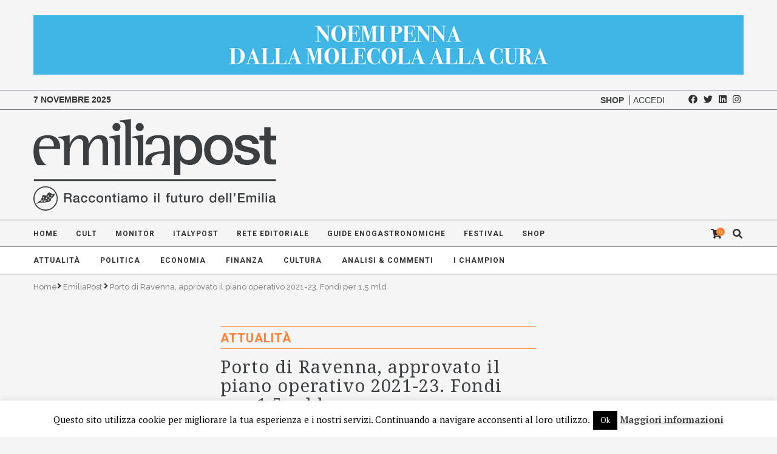

--- FILE ---
content_type: text/html; charset=UTF-8
request_url: https://www.emiliapost.it/porto-di-ravenna-approvato-il-piano-operativo-2021-23-fondi-per-15-mld/
body_size: 57356
content:
<!DOCTYPE html>
<html lang="it-IT">
<head>
	<meta charset="UTF-8">
	<meta http-equiv="X-UA-Compatible" content="IE=edge">
	<meta name="viewport" content="width=device-width, initial-scale=1">
	<title>Porto di Ravenna, approvato il piano operativo 2021-23. Fondi per 1,5 mld - EmiliaPost</title>
	<link rel="profile" href="https://gmpg.org/xfn/11" />
			<link rel="shortcut icon" href="https://www.emiliapost.it/wp-content/uploads/2016/09/favicon.png" type="image/x-icon" />
		<link rel="alternate" type="application/rss+xml" title="EmiliaPost RSS Feed" href="https://www.emiliapost.it/feed/" />
	<link rel="alternate" type="application/atom+xml" title="EmiliaPost Atom Feed" href="https://www.emiliapost.it/feed/atom/" />
	<link rel="pingback" href="https://www.emiliapost.it/xmlrpc.php" />
	<!-- Latest compiled and minified CSS -->
	<!--<script src="https://ajax.googleapis.com/ajax/libs/jquery/1.12.4/jquery.min.js"></script>-->
	<link rel="stylesheet" href="https://maxcdn.bootstrapcdn.com/bootstrap/3.3.6/css/bootstrap.min.css" integrity="sha384-1q8mTJOASx8j1Au+a5WDVnPi2lkFfwwEAa8hDDdjZlpLegxhjVME1fgjWPGmkzs7" crossorigin="anonymous">
	<link rel="stylesheet" href="https://cdnjs.cloudflare.com/ajax/libs/font-awesome/5.15.3/css/all.min.css" />
	<script src="https://cdnjs.cloudflare.com/ajax/libs/font-awesome/5.15.3/js/all.min.js" integrity="sha512-RXf+QSDCUQs5uwRKaDoXt55jygZZm2V++WUZduaU/Ui/9EGp3f/2KZVahFZBKGH0s774sd3HmrhUy+SgOFQLVQ==" crossorigin="anonymous"></script>
	<link href='https://fonts.googleapis.com/css?family=Droid+Serif:400,400italic,700,700italic' rel='stylesheet' type='text/css'>
	<link href='https://fonts.googleapis.com/css?family=Roboto:400,100,100italic,300,300italic,400italic,500,500italic,700,700italic,900italic,900' rel='stylesheet' type='text/css'>
	<link href="https://www.emiliapost.it/wp-content/themes/soledad-child/assets/owl.carousel.min.css" rel="stylesheet" />
	<!--<link href="https://www.emiliapost.it/wp-content/themes/soledad-child/assets/owl.theme.css" rel="stylesheet" />-->
	<!--<<link href="https://www.emiliapost.it/wp-content/themes/soledad-child/assets/owl.transitions.css" rel="stylesheet" />-->
	
	<!--[if lt IE 9]>
	<script src="https://www.emiliapost.it/wp-content/themes/soledad/js/html5.js"></script>
	<style type="text/css">
		.featured-carousel .item { opacity: 1; }
	</style>
	<![endif]-->
	<meta name='robots' content='index, follow, max-image-preview:large, max-snippet:-1, max-video-preview:-1' />

<!-- Google Tag Manager for WordPress by gtm4wp.com -->
<script data-cfasync="false" data-pagespeed-no-defer>
	var gtm4wp_datalayer_name = "dataLayer";
	var dataLayer = dataLayer || [];
</script>
<!-- End Google Tag Manager for WordPress by gtm4wp.com -->
	<!-- This site is optimized with the Yoast SEO plugin v24.4 - https://yoast.com/wordpress/plugins/seo/ -->
	<meta name="description" content="Digitalizzazione, innovazione e competitività, oltre che efficientamento energetico e sostenibilità ambientale. Sono solo alcuni degli obiettivi strategici su cui ci si concentrerà per i prossimi 3 anni. A quel punto, sostiene il presidente dell’autorità portuale Rossi, “il porto svolgerà quel ruolo di nuovo e importante snodo della logistica nazionale e centroeuropea”" />
	<link rel="canonical" href="https://www.emiliapost.it/porto-di-ravenna-approvato-il-piano-operativo-2021-23-fondi-per-15-mld/" />
	<meta property="og:locale" content="it_IT" />
	<meta property="og:type" content="article" />
	<meta property="og:title" content="Porto di Ravenna, approvato il piano operativo 2021-23. Fondi per 1,5 mld - EmiliaPost" />
	<meta property="og:description" content="Digitalizzazione, innovazione e competitività, oltre che efficientamento energetico e sostenibilità ambientale. Sono solo alcuni degli obiettivi strategici su cui ci si concentrerà per i prossimi 3 anni. A quel punto, sostiene il presidente dell’autorità portuale Rossi, “il porto svolgerà quel ruolo di nuovo e importante snodo della logistica nazionale e centroeuropea”" />
	<meta property="og:url" content="https://www.emiliapost.it/porto-di-ravenna-approvato-il-piano-operativo-2021-23-fondi-per-15-mld/" />
	<meta property="og:site_name" content="EmiliaPost" />
	<meta property="article:published_time" content="2021-06-25T15:32:05+00:00" />
	<meta property="article:modified_time" content="2021-06-25T16:25:42+00:00" />
	<meta property="og:image" content="https://www.emiliapost.it/wp-content/uploads/2021/06/porto-e1624635620629.jpg" />
	<meta property="og:image:width" content="2048" />
	<meta property="og:image:height" content="1152" />
	<meta property="og:image:type" content="image/jpeg" />
	<meta name="author" content="Coordinatore EP" />
	<meta name="twitter:card" content="summary_large_image" />
	<script type="application/ld+json" class="yoast-schema-graph">{"@context":"https://schema.org","@graph":[{"@type":"WebPage","@id":"https://www.emiliapost.it/porto-di-ravenna-approvato-il-piano-operativo-2021-23-fondi-per-15-mld/","url":"https://www.emiliapost.it/porto-di-ravenna-approvato-il-piano-operativo-2021-23-fondi-per-15-mld/","name":"Porto di Ravenna, approvato il piano operativo 2021-23. Fondi per 1,5 mld - EmiliaPost","isPartOf":{"@id":"https://www.emiliapost.it/#website"},"primaryImageOfPage":{"@id":"https://www.emiliapost.it/porto-di-ravenna-approvato-il-piano-operativo-2021-23-fondi-per-15-mld/#primaryimage"},"image":{"@id":"https://www.emiliapost.it/porto-di-ravenna-approvato-il-piano-operativo-2021-23-fondi-per-15-mld/#primaryimage"},"thumbnailUrl":"https://www.emiliapost.it/wp-content/uploads/2021/06/porto-e1624635620629.jpg","datePublished":"2021-06-25T15:32:05+00:00","dateModified":"2021-06-25T16:25:42+00:00","author":{"@id":"https://www.emiliapost.it/#/schema/person/82d91299ef350f0e3ba1baf62a342edd"},"description":"Digitalizzazione, innovazione e competitività, oltre che efficientamento energetico e sostenibilità ambientale. Sono solo alcuni degli obiettivi strategici su cui ci si concentrerà per i prossimi 3 anni. A quel punto, sostiene il presidente dell’autorità portuale Rossi, “il porto svolgerà quel ruolo di nuovo e importante snodo della logistica nazionale e centroeuropea”","breadcrumb":{"@id":"https://www.emiliapost.it/porto-di-ravenna-approvato-il-piano-operativo-2021-23-fondi-per-15-mld/#breadcrumb"},"inLanguage":"it-IT","potentialAction":[{"@type":"ReadAction","target":["https://www.emiliapost.it/porto-di-ravenna-approvato-il-piano-operativo-2021-23-fondi-per-15-mld/"]}]},{"@type":"ImageObject","inLanguage":"it-IT","@id":"https://www.emiliapost.it/porto-di-ravenna-approvato-il-piano-operativo-2021-23-fondi-per-15-mld/#primaryimage","url":"https://www.emiliapost.it/wp-content/uploads/2021/06/porto-e1624635620629.jpg","contentUrl":"https://www.emiliapost.it/wp-content/uploads/2021/06/porto-e1624635620629.jpg","width":2048,"height":1152},{"@type":"BreadcrumbList","@id":"https://www.emiliapost.it/porto-di-ravenna-approvato-il-piano-operativo-2021-23-fondi-per-15-mld/#breadcrumb","itemListElement":[{"@type":"ListItem","position":1,"name":"Home","item":"https://www.emiliapost.it/"},{"@type":"ListItem","position":2,"name":"Porto di Ravenna, approvato il piano operativo 2021-23. Fondi per 1,5 mld"}]},{"@type":"WebSite","@id":"https://www.emiliapost.it/#website","url":"https://www.emiliapost.it/","name":"EmiliaPost","description":"Raccontiamo il futuro dell&#039;Emilia","potentialAction":[{"@type":"SearchAction","target":{"@type":"EntryPoint","urlTemplate":"https://www.emiliapost.it/?s={search_term_string}"},"query-input":{"@type":"PropertyValueSpecification","valueRequired":true,"valueName":"search_term_string"}}],"inLanguage":"it-IT"},{"@type":"Person","@id":"https://www.emiliapost.it/#/schema/person/82d91299ef350f0e3ba1baf62a342edd","name":"Coordinatore EP","image":{"@type":"ImageObject","inLanguage":"it-IT","@id":"https://www.emiliapost.it/#/schema/person/image/","url":"https://secure.gravatar.com/avatar/e38829a595b47581203671357de64354?s=96&d=mm&r=g","contentUrl":"https://secure.gravatar.com/avatar/e38829a595b47581203671357de64354?s=96&d=mm&r=g","caption":"Coordinatore EP"},"url":"https://www.emiliapost.it/author/coordinatore-emiliapost/"}]}</script>
	<!-- / Yoast SEO plugin. -->


<link rel='dns-prefetch' href='//widget.websitevoice.com' />
<link rel='dns-prefetch' href='//platform-api.sharethis.com' />
<link rel="alternate" type="application/rss+xml" title="EmiliaPost &raquo; Feed" href="https://www.emiliapost.it/feed/" />
		<!-- This site uses the Google Analytics by MonsterInsights plugin v8.28.0 - Using Analytics tracking - https://www.monsterinsights.com/ -->
		<!-- Note: MonsterInsights is not currently configured on this site. The site owner needs to authenticate with Google Analytics in the MonsterInsights settings panel. -->
					<!-- No tracking code set -->
				<!-- / Google Analytics by MonsterInsights -->
		<script type="text/javascript">
/* <![CDATA[ */
window._wpemojiSettings = {"baseUrl":"https:\/\/s.w.org\/images\/core\/emoji\/15.0.3\/72x72\/","ext":".png","svgUrl":"https:\/\/s.w.org\/images\/core\/emoji\/15.0.3\/svg\/","svgExt":".svg","source":{"concatemoji":"https:\/\/www.emiliapost.it\/wp-includes\/js\/wp-emoji-release.min.js?ver=6.5.4"}};
/*! This file is auto-generated */
!function(i,n){var o,s,e;function c(e){try{var t={supportTests:e,timestamp:(new Date).valueOf()};sessionStorage.setItem(o,JSON.stringify(t))}catch(e){}}function p(e,t,n){e.clearRect(0,0,e.canvas.width,e.canvas.height),e.fillText(t,0,0);var t=new Uint32Array(e.getImageData(0,0,e.canvas.width,e.canvas.height).data),r=(e.clearRect(0,0,e.canvas.width,e.canvas.height),e.fillText(n,0,0),new Uint32Array(e.getImageData(0,0,e.canvas.width,e.canvas.height).data));return t.every(function(e,t){return e===r[t]})}function u(e,t,n){switch(t){case"flag":return n(e,"\ud83c\udff3\ufe0f\u200d\u26a7\ufe0f","\ud83c\udff3\ufe0f\u200b\u26a7\ufe0f")?!1:!n(e,"\ud83c\uddfa\ud83c\uddf3","\ud83c\uddfa\u200b\ud83c\uddf3")&&!n(e,"\ud83c\udff4\udb40\udc67\udb40\udc62\udb40\udc65\udb40\udc6e\udb40\udc67\udb40\udc7f","\ud83c\udff4\u200b\udb40\udc67\u200b\udb40\udc62\u200b\udb40\udc65\u200b\udb40\udc6e\u200b\udb40\udc67\u200b\udb40\udc7f");case"emoji":return!n(e,"\ud83d\udc26\u200d\u2b1b","\ud83d\udc26\u200b\u2b1b")}return!1}function f(e,t,n){var r="undefined"!=typeof WorkerGlobalScope&&self instanceof WorkerGlobalScope?new OffscreenCanvas(300,150):i.createElement("canvas"),a=r.getContext("2d",{willReadFrequently:!0}),o=(a.textBaseline="top",a.font="600 32px Arial",{});return e.forEach(function(e){o[e]=t(a,e,n)}),o}function t(e){var t=i.createElement("script");t.src=e,t.defer=!0,i.head.appendChild(t)}"undefined"!=typeof Promise&&(o="wpEmojiSettingsSupports",s=["flag","emoji"],n.supports={everything:!0,everythingExceptFlag:!0},e=new Promise(function(e){i.addEventListener("DOMContentLoaded",e,{once:!0})}),new Promise(function(t){var n=function(){try{var e=JSON.parse(sessionStorage.getItem(o));if("object"==typeof e&&"number"==typeof e.timestamp&&(new Date).valueOf()<e.timestamp+604800&&"object"==typeof e.supportTests)return e.supportTests}catch(e){}return null}();if(!n){if("undefined"!=typeof Worker&&"undefined"!=typeof OffscreenCanvas&&"undefined"!=typeof URL&&URL.createObjectURL&&"undefined"!=typeof Blob)try{var e="postMessage("+f.toString()+"("+[JSON.stringify(s),u.toString(),p.toString()].join(",")+"));",r=new Blob([e],{type:"text/javascript"}),a=new Worker(URL.createObjectURL(r),{name:"wpTestEmojiSupports"});return void(a.onmessage=function(e){c(n=e.data),a.terminate(),t(n)})}catch(e){}c(n=f(s,u,p))}t(n)}).then(function(e){for(var t in e)n.supports[t]=e[t],n.supports.everything=n.supports.everything&&n.supports[t],"flag"!==t&&(n.supports.everythingExceptFlag=n.supports.everythingExceptFlag&&n.supports[t]);n.supports.everythingExceptFlag=n.supports.everythingExceptFlag&&!n.supports.flag,n.DOMReady=!1,n.readyCallback=function(){n.DOMReady=!0}}).then(function(){return e}).then(function(){var e;n.supports.everything||(n.readyCallback(),(e=n.source||{}).concatemoji?t(e.concatemoji):e.wpemoji&&e.twemoji&&(t(e.twemoji),t(e.wpemoji)))}))}((window,document),window._wpemojiSettings);
/* ]]> */
</script>
<!-- emiliapost.it is managing ads with Advanced Ads 1.52.3 --><script id="emili-ready">
			window.advanced_ads_ready=function(e,a){a=a||"complete";var d=function(e){return"interactive"===a?"loading"!==e:"complete"===e};d(document.readyState)?e():document.addEventListener("readystatechange",(function(a){d(a.target.readyState)&&e()}),{once:"interactive"===a})},window.advanced_ads_ready_queue=window.advanced_ads_ready_queue||[];		</script>
		<link rel='stylesheet' id='dashicons-css' href='https://www.emiliapost.it/wp-includes/css/dashicons.min.css?ver=6.5.4' type='text/css' media='all' />
<link rel='stylesheet' id='thickbox-css' href='https://www.emiliapost.it/wp-includes/js/thickbox/thickbox.css?ver=6.5.4' type='text/css' media='all' />
<style id='wp-emoji-styles-inline-css' type='text/css'>

	img.wp-smiley, img.emoji {
		display: inline !important;
		border: none !important;
		box-shadow: none !important;
		height: 1em !important;
		width: 1em !important;
		margin: 0 0.07em !important;
		vertical-align: -0.1em !important;
		background: none !important;
		padding: 0 !important;
	}
</style>
<link rel='stylesheet' id='wp-block-library-css' href='https://www.emiliapost.it/wp-includes/css/dist/block-library/style.min.css?ver=6.5.4' type='text/css' media='all' />
<link rel='stylesheet' id='wc-block-vendors-style-css' href='https://www.emiliapost.it/wp-content/plugins/woocommerce/packages/woocommerce-blocks/build/vendors-style.css?ver=4.4.3' type='text/css' media='all' />
<link rel='stylesheet' id='wc-block-style-css' href='https://www.emiliapost.it/wp-content/plugins/woocommerce/packages/woocommerce-blocks/build/style.css?ver=4.4.3' type='text/css' media='all' />
<style id='classic-theme-styles-inline-css' type='text/css'>
/*! This file is auto-generated */
.wp-block-button__link{color:#fff;background-color:#32373c;border-radius:9999px;box-shadow:none;text-decoration:none;padding:calc(.667em + 2px) calc(1.333em + 2px);font-size:1.125em}.wp-block-file__button{background:#32373c;color:#fff;text-decoration:none}
</style>
<style id='global-styles-inline-css' type='text/css'>
body{--wp--preset--color--black: #000000;--wp--preset--color--cyan-bluish-gray: #abb8c3;--wp--preset--color--white: #ffffff;--wp--preset--color--pale-pink: #f78da7;--wp--preset--color--vivid-red: #cf2e2e;--wp--preset--color--luminous-vivid-orange: #ff6900;--wp--preset--color--luminous-vivid-amber: #fcb900;--wp--preset--color--light-green-cyan: #7bdcb5;--wp--preset--color--vivid-green-cyan: #00d084;--wp--preset--color--pale-cyan-blue: #8ed1fc;--wp--preset--color--vivid-cyan-blue: #0693e3;--wp--preset--color--vivid-purple: #9b51e0;--wp--preset--gradient--vivid-cyan-blue-to-vivid-purple: linear-gradient(135deg,rgba(6,147,227,1) 0%,rgb(155,81,224) 100%);--wp--preset--gradient--light-green-cyan-to-vivid-green-cyan: linear-gradient(135deg,rgb(122,220,180) 0%,rgb(0,208,130) 100%);--wp--preset--gradient--luminous-vivid-amber-to-luminous-vivid-orange: linear-gradient(135deg,rgba(252,185,0,1) 0%,rgba(255,105,0,1) 100%);--wp--preset--gradient--luminous-vivid-orange-to-vivid-red: linear-gradient(135deg,rgba(255,105,0,1) 0%,rgb(207,46,46) 100%);--wp--preset--gradient--very-light-gray-to-cyan-bluish-gray: linear-gradient(135deg,rgb(238,238,238) 0%,rgb(169,184,195) 100%);--wp--preset--gradient--cool-to-warm-spectrum: linear-gradient(135deg,rgb(74,234,220) 0%,rgb(151,120,209) 20%,rgb(207,42,186) 40%,rgb(238,44,130) 60%,rgb(251,105,98) 80%,rgb(254,248,76) 100%);--wp--preset--gradient--blush-light-purple: linear-gradient(135deg,rgb(255,206,236) 0%,rgb(152,150,240) 100%);--wp--preset--gradient--blush-bordeaux: linear-gradient(135deg,rgb(254,205,165) 0%,rgb(254,45,45) 50%,rgb(107,0,62) 100%);--wp--preset--gradient--luminous-dusk: linear-gradient(135deg,rgb(255,203,112) 0%,rgb(199,81,192) 50%,rgb(65,88,208) 100%);--wp--preset--gradient--pale-ocean: linear-gradient(135deg,rgb(255,245,203) 0%,rgb(182,227,212) 50%,rgb(51,167,181) 100%);--wp--preset--gradient--electric-grass: linear-gradient(135deg,rgb(202,248,128) 0%,rgb(113,206,126) 100%);--wp--preset--gradient--midnight: linear-gradient(135deg,rgb(2,3,129) 0%,rgb(40,116,252) 100%);--wp--preset--font-size--small: 13px;--wp--preset--font-size--medium: 20px;--wp--preset--font-size--large: 36px;--wp--preset--font-size--x-large: 42px;--wp--preset--spacing--20: 0.44rem;--wp--preset--spacing--30: 0.67rem;--wp--preset--spacing--40: 1rem;--wp--preset--spacing--50: 1.5rem;--wp--preset--spacing--60: 2.25rem;--wp--preset--spacing--70: 3.38rem;--wp--preset--spacing--80: 5.06rem;--wp--preset--shadow--natural: 6px 6px 9px rgba(0, 0, 0, 0.2);--wp--preset--shadow--deep: 12px 12px 50px rgba(0, 0, 0, 0.4);--wp--preset--shadow--sharp: 6px 6px 0px rgba(0, 0, 0, 0.2);--wp--preset--shadow--outlined: 6px 6px 0px -3px rgba(255, 255, 255, 1), 6px 6px rgba(0, 0, 0, 1);--wp--preset--shadow--crisp: 6px 6px 0px rgba(0, 0, 0, 1);}:where(.is-layout-flex){gap: 0.5em;}:where(.is-layout-grid){gap: 0.5em;}body .is-layout-flex{display: flex;}body .is-layout-flex{flex-wrap: wrap;align-items: center;}body .is-layout-flex > *{margin: 0;}body .is-layout-grid{display: grid;}body .is-layout-grid > *{margin: 0;}:where(.wp-block-columns.is-layout-flex){gap: 2em;}:where(.wp-block-columns.is-layout-grid){gap: 2em;}:where(.wp-block-post-template.is-layout-flex){gap: 1.25em;}:where(.wp-block-post-template.is-layout-grid){gap: 1.25em;}.has-black-color{color: var(--wp--preset--color--black) !important;}.has-cyan-bluish-gray-color{color: var(--wp--preset--color--cyan-bluish-gray) !important;}.has-white-color{color: var(--wp--preset--color--white) !important;}.has-pale-pink-color{color: var(--wp--preset--color--pale-pink) !important;}.has-vivid-red-color{color: var(--wp--preset--color--vivid-red) !important;}.has-luminous-vivid-orange-color{color: var(--wp--preset--color--luminous-vivid-orange) !important;}.has-luminous-vivid-amber-color{color: var(--wp--preset--color--luminous-vivid-amber) !important;}.has-light-green-cyan-color{color: var(--wp--preset--color--light-green-cyan) !important;}.has-vivid-green-cyan-color{color: var(--wp--preset--color--vivid-green-cyan) !important;}.has-pale-cyan-blue-color{color: var(--wp--preset--color--pale-cyan-blue) !important;}.has-vivid-cyan-blue-color{color: var(--wp--preset--color--vivid-cyan-blue) !important;}.has-vivid-purple-color{color: var(--wp--preset--color--vivid-purple) !important;}.has-black-background-color{background-color: var(--wp--preset--color--black) !important;}.has-cyan-bluish-gray-background-color{background-color: var(--wp--preset--color--cyan-bluish-gray) !important;}.has-white-background-color{background-color: var(--wp--preset--color--white) !important;}.has-pale-pink-background-color{background-color: var(--wp--preset--color--pale-pink) !important;}.has-vivid-red-background-color{background-color: var(--wp--preset--color--vivid-red) !important;}.has-luminous-vivid-orange-background-color{background-color: var(--wp--preset--color--luminous-vivid-orange) !important;}.has-luminous-vivid-amber-background-color{background-color: var(--wp--preset--color--luminous-vivid-amber) !important;}.has-light-green-cyan-background-color{background-color: var(--wp--preset--color--light-green-cyan) !important;}.has-vivid-green-cyan-background-color{background-color: var(--wp--preset--color--vivid-green-cyan) !important;}.has-pale-cyan-blue-background-color{background-color: var(--wp--preset--color--pale-cyan-blue) !important;}.has-vivid-cyan-blue-background-color{background-color: var(--wp--preset--color--vivid-cyan-blue) !important;}.has-vivid-purple-background-color{background-color: var(--wp--preset--color--vivid-purple) !important;}.has-black-border-color{border-color: var(--wp--preset--color--black) !important;}.has-cyan-bluish-gray-border-color{border-color: var(--wp--preset--color--cyan-bluish-gray) !important;}.has-white-border-color{border-color: var(--wp--preset--color--white) !important;}.has-pale-pink-border-color{border-color: var(--wp--preset--color--pale-pink) !important;}.has-vivid-red-border-color{border-color: var(--wp--preset--color--vivid-red) !important;}.has-luminous-vivid-orange-border-color{border-color: var(--wp--preset--color--luminous-vivid-orange) !important;}.has-luminous-vivid-amber-border-color{border-color: var(--wp--preset--color--luminous-vivid-amber) !important;}.has-light-green-cyan-border-color{border-color: var(--wp--preset--color--light-green-cyan) !important;}.has-vivid-green-cyan-border-color{border-color: var(--wp--preset--color--vivid-green-cyan) !important;}.has-pale-cyan-blue-border-color{border-color: var(--wp--preset--color--pale-cyan-blue) !important;}.has-vivid-cyan-blue-border-color{border-color: var(--wp--preset--color--vivid-cyan-blue) !important;}.has-vivid-purple-border-color{border-color: var(--wp--preset--color--vivid-purple) !important;}.has-vivid-cyan-blue-to-vivid-purple-gradient-background{background: var(--wp--preset--gradient--vivid-cyan-blue-to-vivid-purple) !important;}.has-light-green-cyan-to-vivid-green-cyan-gradient-background{background: var(--wp--preset--gradient--light-green-cyan-to-vivid-green-cyan) !important;}.has-luminous-vivid-amber-to-luminous-vivid-orange-gradient-background{background: var(--wp--preset--gradient--luminous-vivid-amber-to-luminous-vivid-orange) !important;}.has-luminous-vivid-orange-to-vivid-red-gradient-background{background: var(--wp--preset--gradient--luminous-vivid-orange-to-vivid-red) !important;}.has-very-light-gray-to-cyan-bluish-gray-gradient-background{background: var(--wp--preset--gradient--very-light-gray-to-cyan-bluish-gray) !important;}.has-cool-to-warm-spectrum-gradient-background{background: var(--wp--preset--gradient--cool-to-warm-spectrum) !important;}.has-blush-light-purple-gradient-background{background: var(--wp--preset--gradient--blush-light-purple) !important;}.has-blush-bordeaux-gradient-background{background: var(--wp--preset--gradient--blush-bordeaux) !important;}.has-luminous-dusk-gradient-background{background: var(--wp--preset--gradient--luminous-dusk) !important;}.has-pale-ocean-gradient-background{background: var(--wp--preset--gradient--pale-ocean) !important;}.has-electric-grass-gradient-background{background: var(--wp--preset--gradient--electric-grass) !important;}.has-midnight-gradient-background{background: var(--wp--preset--gradient--midnight) !important;}.has-small-font-size{font-size: var(--wp--preset--font-size--small) !important;}.has-medium-font-size{font-size: var(--wp--preset--font-size--medium) !important;}.has-large-font-size{font-size: var(--wp--preset--font-size--large) !important;}.has-x-large-font-size{font-size: var(--wp--preset--font-size--x-large) !important;}
.wp-block-navigation a:where(:not(.wp-element-button)){color: inherit;}
:where(.wp-block-post-template.is-layout-flex){gap: 1.25em;}:where(.wp-block-post-template.is-layout-grid){gap: 1.25em;}
:where(.wp-block-columns.is-layout-flex){gap: 2em;}:where(.wp-block-columns.is-layout-grid){gap: 2em;}
.wp-block-pullquote{font-size: 1.5em;line-height: 1.6;}
</style>
<link rel='stylesheet' id='contact-form-7-css' href='https://www.emiliapost.it/wp-content/plugins/contact-form-7/includes/css/styles.css?ver=5.9.5' type='text/css' media='all' />
<link rel='stylesheet' id='cookie-law-info-css' href='https://www.emiliapost.it/wp-content/plugins/cookie-law-info/legacy/public/css/cookie-law-info-public.css?ver=3.2.4' type='text/css' media='all' />
<link rel='stylesheet' id='cookie-law-info-gdpr-css' href='https://www.emiliapost.it/wp-content/plugins/cookie-law-info/legacy/public/css/cookie-law-info-gdpr.css?ver=3.2.4' type='text/css' media='all' />
<link rel='stylesheet' id='follow-up-emails-css' href='https://www.emiliapost.it/wp-content/plugins/woocommerce-follow-up-emails/templates/followups.css?ver=4.9.13' type='text/css' media='all' />
<link rel='stylesheet' id='woocommerce-layout-css' href='https://www.emiliapost.it/wp-content/plugins/woocommerce/assets/css/woocommerce-layout.css?ver=5.1.0' type='text/css' media='all' />
<link rel='stylesheet' id='woocommerce-smallscreen-css' href='https://www.emiliapost.it/wp-content/plugins/woocommerce/assets/css/woocommerce-smallscreen.css?ver=5.1.0' type='text/css' media='only screen and (max-width: 768px)' />
<link rel='stylesheet' id='woocommerce-general-css' href='https://www.emiliapost.it/wp-content/plugins/woocommerce/assets/css/woocommerce.css?ver=5.1.0' type='text/css' media='all' />
<style id='woocommerce-inline-inline-css' type='text/css'>
.woocommerce form .form-row .required { visibility: visible; }
</style>
<link rel='stylesheet' id='ptpdffrontend-css' href='https://www.emiliapost.it/wp-content/plugins/wp-advanced-pdf/asset/css/front_end.css?ver=1.1.7' type='text/css' media='all' />
<link rel='stylesheet' id='wc-memberships-frontend-css' href='https://www.emiliapost.it/wp-content/plugins/woocommerce-memberships/assets/css/frontend/wc-memberships-frontend.min.css?ver=1.8.5' type='text/css' media='all' />
<link rel='stylesheet' id='penci_style-css' href='https://www.emiliapost.it/wp-content/themes/soledad-child/style.css?ver=2.4.3' type='text/css' media='all' />
<script type="text/javascript" src="https://www.emiliapost.it/wp-includes/js/jquery/jquery.min.js?ver=3.7.1" id="jquery-core-js"></script>
<script type="text/javascript" src="https://www.emiliapost.it/wp-includes/js/jquery/jquery-migrate.min.js?ver=3.4.1" id="jquery-migrate-js"></script>
<script type="text/javascript" id="cookie-law-info-js-extra">
/* <![CDATA[ */
var Cli_Data = {"nn_cookie_ids":[],"cookielist":[],"non_necessary_cookies":[],"ccpaEnabled":"","ccpaRegionBased":"","ccpaBarEnabled":"","strictlyEnabled":["necessary","obligatoire"],"ccpaType":"gdpr","js_blocking":"","custom_integration":"","triggerDomRefresh":"","secure_cookies":""};
var cli_cookiebar_settings = {"animate_speed_hide":"500","animate_speed_show":"500","background":"#fff","border":"#444","border_on":"","button_1_button_colour":"#000","button_1_button_hover":"#000000","button_1_link_colour":"#fff","button_1_as_button":"1","button_1_new_win":"","button_2_button_colour":"#333","button_2_button_hover":"#292929","button_2_link_colour":"#444","button_2_as_button":"","button_2_hidebar":"","button_3_button_colour":"#dedfe0","button_3_button_hover":"#b2b2b3","button_3_link_colour":"#333333","button_3_as_button":"1","button_3_new_win":"","button_4_button_colour":"#dedfe0","button_4_button_hover":"#b2b2b3","button_4_link_colour":"#333333","button_4_as_button":"1","button_7_button_colour":"#61a229","button_7_button_hover":"#4e8221","button_7_link_colour":"#fff","button_7_as_button":"1","button_7_new_win":"","font_family":"inherit","header_fix":"","notify_animate_hide":"1","notify_animate_show":"","notify_div_id":"#cookie-law-info-bar","notify_position_horizontal":"right","notify_position_vertical":"bottom","scroll_close":"","scroll_close_reload":"","accept_close_reload":"","reject_close_reload":"","showagain_tab":"1","showagain_background":"#fff","showagain_border":"#000","showagain_div_id":"#cookie-law-info-again","showagain_x_position":"100px","text":"#000","show_once_yn":"","show_once":"10000","logging_on":"","as_popup":"","popup_overlay":"1","bar_heading_text":"","cookie_bar_as":"banner","popup_showagain_position":"bottom-right","widget_position":"left"};
var log_object = {"ajax_url":"https:\/\/www.emiliapost.it\/wp-admin\/admin-ajax.php"};
/* ]]> */
</script>
<script type="text/javascript" src="https://www.emiliapost.it/wp-content/plugins/cookie-law-info/legacy/public/js/cookie-law-info-public.js?ver=3.2.4" id="cookie-law-info-js"></script>
<script type="text/javascript" id="fue-account-subscriptions-js-extra">
/* <![CDATA[ */
var FUE = {"ajaxurl":"https:\/\/www.emiliapost.it\/wp-admin\/admin-ajax.php","ajax_loader":"https:\/\/www.emiliapost.it\/wp-content\/plugins\/woocommerce-follow-up-emails\/templates\/images\/ajax-loader.gif"};
/* ]]> */
</script>
<script type="text/javascript" src="https://www.emiliapost.it/wp-content/plugins/woocommerce-follow-up-emails/templates/js/fue-account-subscriptions.js?ver=4.9.13" id="fue-account-subscriptions-js"></script>
<script type="text/javascript" id="ajaxsave-js-extra">
/* <![CDATA[ */
var postajaxsave = {"ajax_url":"https:\/\/www.emiliapost.it\/wp-admin\/admin-ajax.php","baseUrl":"https:\/\/www.emiliapost.it\/wp-content\/plugins\/wp-advanced-pdf"};
/* ]]> */
</script>
<script type="text/javascript" src="https://www.emiliapost.it/wp-content/plugins/wp-advanced-pdf/asset/js/ajaxsave.js?ver=1.1.7" id="ajaxsave-js"></script>
<script type="text/javascript" src="https://www.emiliapost.it/wp-content/plugins/wp-retina-2x/app/picturefill.min.js?ver=1717928583" id="wr2x-picturefill-js-js"></script>
<script type="text/javascript" src="//platform-api.sharethis.com/js/sharethis.js#source=googleanalytics-wordpress#product=ga&amp;property=5a26867358e1660012ecb235" id="googleanalytics-platform-sharethis-js"></script>
<link rel="https://api.w.org/" href="https://www.emiliapost.it/wp-json/" /><link rel="alternate" type="application/json" href="https://www.emiliapost.it/wp-json/wp/v2/posts/237094" /><link rel="EditURI" type="application/rsd+xml" title="RSD" href="https://www.emiliapost.it/xmlrpc.php?rsd" />
<meta name="generator" content="WordPress 6.5.4" />
<meta name="generator" content="WooCommerce 5.1.0" />
<link rel='shortlink' href='https://www.emiliapost.it/?p=237094' />
<link rel="alternate" type="application/json+oembed" href="https://www.emiliapost.it/wp-json/oembed/1.0/embed?url=https%3A%2F%2Fwww.emiliapost.it%2Fporto-di-ravenna-approvato-il-piano-operativo-2021-23-fondi-per-15-mld%2F" />
<link rel="alternate" type="text/xml+oembed" href="https://www.emiliapost.it/wp-json/oembed/1.0/embed?url=https%3A%2F%2Fwww.emiliapost.it%2Fporto-di-ravenna-approvato-il-piano-operativo-2021-23-fondi-per-15-mld%2F&#038;format=xml" />
<div id="examplePopup1" style="display:none;"><div style='float:left;padding:20px 20px 20px 20px;'><h4>Enter your email Address</h4><input type="text" style="margin-top:10px" name="useremailID" id="useremailID"><input type="hidden" id="emailpostID"><input id='guest_email' style='margin-top:10px' class='button-primary' type='submit' name='email_submit' value='submit'></div></div>
<!-- Google Tag Manager for WordPress by gtm4wp.com -->
<!-- GTM Container placement set to footer -->
<script data-cfasync="false" data-pagespeed-no-defer>
	var dataLayer_content = {"pagePostType":"post","pagePostType2":"single-post","pageCategory":["emilia-post","attualita"],"pageAttributes":["riqualificazioni","porto-ravenna","piano-triennale"],"pagePostAuthor":"Coordinatore EP"};
	dataLayer.push( dataLayer_content );
</script>
<script data-cfasync="false">
(function(w,d,s,l,i){w[l]=w[l]||[];w[l].push({'gtm.start':
new Date().getTime(),event:'gtm.js'});var f=d.getElementsByTagName(s)[0],
j=d.createElement(s),dl=l!='dataLayer'?'&l='+l:'';j.async=true;j.src=
'//www.googletagmanager.com/gtm.js?id='+i+dl;f.parentNode.insertBefore(j,f);
})(window,document,'script','dataLayer','GTM-WJ6NLJV');
</script>
<!-- End Google Tag Manager for WordPress by gtm4wp.com -->    <style type="text/css">
																						#header .inner-header .container { padding:15px 0; }
								a, .post-entry .penci-portfolio-filter ul li a:hover, .post-entry .penci-portfolio-filter ul li.active a, .penci-countdown .countdown-amount, .archive-box h1, .post-entry a, .container.penci-breadcrumb span a:hover, .post-entry blockquote:before, .post-entry blockquote cite, .post-entry blockquote .author, .penci-pagination a:hover, ul.penci-topbar-menu > li a:hover, div.penci-topbar-menu > ul > li a:hover { color: #ff8034; }
		.penci-home-popular-post ul.slick-dots li button:hover, .penci-home-popular-post ul.slick-dots li.slick-active button, .archive-box:after, .archive-box:before, .penci-page-header:after, .penci-page-header:before, .post-entry blockquote .author span:after, .error-image:after, .error-404 .go-back-home a:after, .penci-header-signup-form, .woocommerce .page-title:before, .woocommerce .page-title:after, .woocommerce span.onsale, .woocommerce #respond input#submit:hover, .woocommerce a.button:hover, .woocommerce button.button:hover, .woocommerce input.button:hover, .woocommerce nav.woocommerce-pagination ul li span.current, .woocommerce div.product .entry-summary div[itemprop="description"]:before, .woocommerce div.product .entry-summary div[itemprop="description"] blockquote .author span:after, .woocommerce div.product .woocommerce-tabs #tab-description blockquote .author span:after, .woocommerce #respond input#submit.alt:hover, .woocommerce a.button.alt:hover, .woocommerce button.button.alt:hover, .woocommerce input.button.alt:hover, #top-search.shoping-cart-icon > a > span { background-color: #ff8034; }
		.penci-pagination ul.page-numbers li span.current { color: #fff; background: #ff8034; border-color: #ff8034; }
		.footer-instagram h4.footer-instagram-title > span:before, .woocommerce nav.woocommerce-pagination ul li span.current, .penci-pagination.penci-ajax-more a.penci-ajax-more-button:hover { border-color: #ff8034; }
		.woocommerce .woocommerce-error, .woocommerce .woocommerce-info, .woocommerce .woocommerce-message { border-top-color: #ff8034; }
		.penci-slider ol.penci-control-nav li a.penci-active, .penci-slider ol.penci-control-nav li a:hover{ border-color: #ff8034; background-color: #ff8034; }
		.woocommerce .woocommerce-message:before, .woocommerce form.checkout table.shop_table .order-total .amount, .woocommerce ul.products li.product .price ins, .woocommerce ul.products li.product .price, .woocommerce div.product p.price ins, .woocommerce div.product span.price ins, .woocommerce div.product p.price, .woocommerce div.product .entry-summary div[itemprop="description"] blockquote:before, .woocommerce div.product .woocommerce-tabs #tab-description blockquote:before, .woocommerce div.product .entry-summary div[itemprop="description"] blockquote cite, .woocommerce div.product .entry-summary div[itemprop="description"] blockquote .author, .woocommerce div.product .woocommerce-tabs #tab-description blockquote cite, .woocommerce div.product .woocommerce-tabs #tab-description blockquote .author, .woocommerce div.product .product_meta > span a:hover, .woocommerce div.product .woocommerce-tabs ul.tabs li.active, .woocommerce ul.cart_list li .amount, .woocommerce ul.product_list_widget li .amount, .woocommerce table.shop_table td.product-name a:hover, .woocommerce table.shop_table td.product-price span, .woocommerce table.shop_table td.product-subtotal span, .woocommerce-cart .cart-collaterals .cart_totals table td .amount, .woocommerce .woocommerce-info:before, .woocommerce div.product span.price { color: #ff8034; }
								.headline-title { background-color: #ff8034; }
														a.penci-topbar-post-title:hover { color: #ff8034; }
														ul.penci-topbar-menu > li a:hover, div.penci-topbar-menu > ul > li a:hover { color: #ff8034; }
										.penci-topbar-social a:hover { color: #ff8034; }
																#navigation .menu li a:hover, #navigation .menu li.current-menu-item > a, #navigation .menu > li.current_page_item > a, #navigation .menu li:hover > a, #navigation .menu > li.current-menu-ancestor > a, #navigation .menu > li.current-menu-item > a { color:  #ff8034; }
		#navigation ul.menu > li > a:before, #navigation .menu > ul > li > a:before { background: #ff8034; }
																		#navigation .penci-megamenu .penci-mega-child-categories a.cat-active, #navigation .menu .penci-megamenu .penci-mega-child-categories a:hover, #navigation .menu .penci-megamenu .penci-mega-latest-posts .penci-mega-post a:hover { color: #ff8034; }
		#navigation .penci-megamenu .penci-mega-thumbnail .mega-cat-name { background: #ff8034; }
																#navigation .menu .sub-menu li a:hover, #navigation .menu .sub-menu li.current-menu-item > a { color:  #ff8034; }
		#navigation ul.menu ul a:before, #navigation .menu ul ul a:before { background-color: #ff8034;   -webkit-box-shadow: 5px -2px 0 #ff8034;  -moz-box-shadow: 5px -2px 0 #ff8034;  -ms-box-shadow: 5px -2px 0 #ff8034;  box-shadow: 5px -2px 0 #ff8034; }
												.penci-header-signup-form { padding: px 0; }
				.penci-header-signup-form { background-color: #ff8034; }
																						.header-social a:hover i {   color: #ff8034; }
																#sidebar-nav .menu li a:hover, .header-social.sidebar-nav-social a:hover i, #sidebar-nav .menu li a .indicator:hover, #sidebar-nav .menu .sub-menu li a .indicator:hover{ color: #ff8034; }
		#sidebar-nav-logo:before{ background-color: #ff8034; }
														.featured-overlay-color, .penci-slider ul.slides li:after { opacity: ; }
		.featured-overlay-partent, .penci-slider ul.slides li:before { opacity: ; }
		.mag2slider-overlay:after { opacity: ; }
		.mag2-thumbnail:hover .mag2slider-overlay:after { opacity: ; }
								.featured-carousel .feat-text .feat-time { background: #ff8034; }
		.featured-carousel .feat-text .feat-time:before { border-right-color: #ff8034; }
		.featured-carousel .feat-text .feat-time:after { border-left-color: #ff8034; }
								.penci-mag2-carousel .cat > a.penci-cat-name, .featured-carousel .featured-cat a, .penci-magazine-slider .mag-cat a.penci-cat-name { color: #ff8034; }
		.penci-mag2-carousel .cat > a.penci-cat-name:after, .featured-carousel .featured-cat a:after, .penci-magazine-slider .mag-cat a.penci-cat-name:after { border-color: #ff8034; }
						.penci-mag2-carousel .cat > a.penci-cat-name:hover, .featured-carousel .featured-cat a:hover, .penci-magazine-slider .mag-cat a.penci-cat-name:hover { color: #ff8034; }
																.penci-magazine-slider ul.mag-wrap li .mag-overlay { opacity: ; }
		.penci-magazine-slider ul.mag-wrap .mag-content:hover .mag-overlay { opacity: ; }
				.featured-area.loaded button.slick-prev:hover, .featured-area.loaded button.slick-next:hover, .penci-slider .penci-direction-nav .penci-prev:hover, .penci-slider .penci-direction-nav .penci-next:hover, .penci-magazine-slider .penci-direction-nav a:hover, .penci-magazine2-prev:hover, .penci-magazine2-next:hover { background: #ff8034; }
		.featured-carousel .carousel-meta span a:hover, .featured-carousel.style-7 .carousel-meta span a:hover, .featured-carousel.style-7 .carousel-meta span.feat-author a:hover { color: #ff8034; }
														.penci-standard-cat .cat > a.penci-cat-name { color: #ff8034; }
		.penci-standard-cat .cat:before, .penci-standard-cat .cat:after { background-color: #ff8034; }
		.penci-standard-cat .cat > a.penci-cat-name:after { border-color: #ff8034 !important; }
														.standard-content .penci-post-box-meta .penci-post-share-box a:hover, .standard-content .penci-post-box-meta .penci-post-share-box a.liked { color: #ff8034; }
						.header-standard .post-entry a:hover, .header-standard .author-post span a:hover, .standard-content a, .standard-post-entry a.more-link:hover, .penci-post-box-meta .penci-box-meta a:hover, .standard-content .post-entry blockquote:before, .post-entry blockquote cite, .post-entry blockquote .author, .standard-content-special .author-quote span, .standard-content-special .format-post-box .post-format-icon i, .standard-content-special .format-post-box .dt-special a:hover, .standard-content .penci-more-link a.more-link { color: #ff8034; }
		.standard-content-special .author-quote span:before, .standard-content-special .author-quote span:after, .standard-content .post-entry ul li:before, .post-entry blockquote .author span:after, .header-standard:after { background-color: #ff8034; }
		.penci-more-link a.more-link:before, .penci-more-link a.more-link:after { border-color: #ff8034; }
								.penci-grid .cat a.penci-cat-name, .penci-masonry .cat a.penci-cat-name { color: #ff8034; }
		.penci-grid .cat a.penci-cat-name:after, .penci-masonry .cat a.penci-cat-name:after { border-color: #ff8034; }
								.penci-post-share-box a.liked, .penci-post-share-box a:hover { color: #ff8034; }
										.overlay-post-box-meta .overlay-share a:hover, .overlay-author a:hover, .penci-grid .standard-content-special .format-post-box .dt-special a:hover, .grid-post-box-meta span a:hover, .grid-post-box-meta span a.comment-link:hover, .penci-grid .standard-content-special .author-quote span, .penci-grid .standard-content-special .format-post-box .post-format-icon i, .grid-mixed .penci-post-box-meta .penci-box-meta a:hover { color: #ff8034; }
		.penci-grid .standard-content-special .author-quote span:before, .penci-grid .standard-content-special .author-quote span:after, .grid-header-box:after, .list-post .header-list-style:after { background-color: #ff8034; }
		.penci-grid .post-box-meta span:after, .penci-masonry .post-box-meta span:after { border-color: #ff8034; }
						.penci-grid li.typography-style .overlay-typography { opacity: ; }
		.penci-grid li.typography-style:hover .overlay-typography { opacity: ; }
								.penci-grid li.typography-style .item .main-typography h2 a:hover { color: #ff8034; }
								.penci-grid li.typography-style .grid-post-box-meta span a:hover { color: #ff8034; }
												.overlay-header-box .cat > a.penci-cat-name:hover { color: #ff8034; }
																										.widget ul.side-newsfeed li .side-item .side-item-text h4 a:hover, .widget a:hover, #sidebar .widget-social a:hover span, .widget-social a:hover span, .penci-tweets-widget-content .icon-tweets, .penci-tweets-widget-content .tweet-intents a, .penci-tweets-widget-content .tweet-intents span:after { color: #ff8034; }
		.widget .tagcloud a:hover, .widget-social a:hover i, .widget input[type="submit"]:hover { color: #fff; background-color: #ff8034; border-color: #ff8034; }
		.about-widget .about-me-heading:before { border-color: #ff8034; }
		.penci-tweets-widget-content .tweet-intents-inner:before, .penci-tweets-widget-content .tweet-intents-inner:after { background-color: #ff8034; }
		.penci-slider.penci-tweets-slider ol.penci-control-nav li a.penci-active, .penci-slider.penci-tweets-slider ol.penci-control-nav li a:hover { border-color: #ff8034; background-color: #ff8034; }
																								.footer-widget-wrapper .penci-tweets-widget-content .icon-tweets, .footer-widget-wrapper .penci-tweets-widget-content .tweet-intents a, .footer-widget-wrapper .penci-tweets-widget-content .tweet-intents span:after, .footer-widget-wrapper .widget ul.side-newsfeed li .side-item .side-item-text h4 a:hover, .footer-widget-wrapper .widget a:hover, .footer-widget-wrapper .widget-social a:hover span, .footer-widget-wrapper a:hover { color: #ff8034; }
		.footer-widget-wrapper .widget .tagcloud a:hover, .footer-widget-wrapper .widget-social a:hover i, .footer-widget-wrapper .mc4wp-form input[type="submit"]:hover, .footer-widget-wrapper .widget input[type="submit"]:hover { color: #fff; background-color: #ff8034; border-color: #ff8034; }
		.footer-widget-wrapper .about-widget .about-me-heading:before { border-color: #ff8034; }
		.footer-widget-wrapper .penci-tweets-widget-content .tweet-intents-inner:before, .footer-widget-wrapper .penci-tweets-widget-content .tweet-intents-inner:after { background-color: #ff8034; }
		.footer-widget-wrapper .penci-slider.penci-tweets-slider ol.penci-control-nav li a.penci-active, .footer-widget-wrapper .penci-slider.penci-tweets-slider ol.penci-control-nav li a:hover {  border-color: #ff8034;  background: #ff8034;  }
								ul.footer-socials li a:hover i { background-color: #ff8034; border-color: #ff8034; }
										ul.footer-socials li a:hover span { color: #ff8034; }
														#footer-section .footer-menu li a:hover { color: #ff8034; }
												#footer-section a { color: #ff8034; }
						.container-single .penci-standard-cat .cat > a.penci-cat-name { color: #ff8034; }
		.container-single .penci-standard-cat .cat:before, .container-single .penci-standard-cat .cat:after { background-color: #ff8034; }
		.container-single .penci-standard-cat .cat > a.penci-cat-name:after { border-color: #ff8034 !important; }
																		.container-single .post-share a:hover, .container-single .post-share a.liked, .page-share .post-share a:hover { color: #ff8034; }
						.post-share .count-number-like { color: #ff8034; }
						.comment-content a, .container-single .post-entry a, .container-single .format-post-box .dt-special a:hover, .container-single .author-quote span, .container-single .author-post span a:hover, .post-entry blockquote:before, .post-entry blockquote cite, .post-entry blockquote .author, .post-pagination a:hover, .author-content h5 a:hover, .author-content .author-social:hover, .item-related h3 a:hover, .container-single .format-post-box .post-format-icon i, .container.penci-breadcrumb.single-breadcrumb span a:hover { color: #ff8034; }
		.container-single .standard-content-special .format-post-box, ul.slick-dots li button:hover, ul.slick-dots li.slick-active button { border-color: #ff8034; }
		ul.slick-dots li button:hover, ul.slick-dots li.slick-active button, #respond h3.comment-reply-title span:before, #respond h3.comment-reply-title span:after, .post-box-title:before, .post-box-title:after, .container-single .author-quote span:before, .container-single .author-quote span:after, .post-entry blockquote .author span:after, .post-entry blockquote .author span:before, .post-entry ul li:before, #respond #submit:hover, .wpcf7 input[type="submit"]:hover, .widget_wysija input[type="submit"]:hover { background: #ff8034; }
		.container-single .post-entry .post-tags a:hover { color: #fff; border-color: #ff8034; background-color: #ff8034; }
										ul.homepage-featured-boxes .penci-fea-in:hover h4 span { color: #ff8034; }
										.penci-home-popular-post .item-related h3 a:hover { color: #ff8034; }
																								.home-featured-cat-content .magcat-detail h3 a:hover { color: #ff8034; }
						.home-featured-cat-content .grid-post-box-meta span a:hover { color: #ff8034; }
		.home-featured-cat-content .first-post .magcat-detail .mag-header:after { background: #ff8034; }
		.penci-slider ol.penci-control-nav li a.penci-active, .penci-slider ol.penci-control-nav li a:hover { border-color: #ff8034; background: #ff8034; }
						.home-featured-cat-content .mag-photo .mag-overlay-photo { opacity: ; }
		.home-featured-cat-content .mag-photo:hover .mag-overlay-photo { opacity: ; }
																										.inner-item-portfolio:hover .penci-portfolio-thumbnail a:after { opacity: ; }
										    </style>
    	<noscript><style>.woocommerce-product-gallery{ opacity: 1 !important; }</style></noscript>
	<script>
(function() {
	(function (i, s, o, g, r, a, m) {
		i['GoogleAnalyticsObject'] = r;
		i[r] = i[r] || function () {
				(i[r].q = i[r].q || []).push(arguments)
			}, i[r].l = 1 * new Date();
		a = s.createElement(o),
			m = s.getElementsByTagName(o)[0];
		a.async = 1;
		a.src = g;
		m.parentNode.insertBefore(a, m)
	})(window, document, 'script', 'https://google-analytics.com/analytics.js', 'ga');

	ga('create', 'UA-186567902-1', 'auto');
			ga('send', 'pageview');
	})();
</script>
	<script src="https://maxcdn.bootstrapcdn.com/bootstrap/3.3.6/js/bootstrap.min.js" integrity="sha384-0mSbJDEHialfmuBBQP6A4Qrprq5OVfW37PRR3j5ELqxss1yVqOtnepnHVP9aJ7xS" crossorigin="anonymous"></script>
	<script src="https://www.emiliapost.it/wp-content/themes/soledad-child/assets/owl.carousel.min.js" type="text/javascript"></script>
</head>

<body data-rsssl=1 class="post-template-default single single-post postid-237094 single-format-standard theme-soledad woocommerce-no-js aa-prefix-emili-">
<a id="close-sidebar-nav" class="header-3"><i class="fa fa-close"></i></a>

<nav id="sidebar-nav" class="header-3">

			<div id="sidebar-nav-logo">
							<a href="https://www.emiliapost.it/"><img alt="EmiliaPost" data-rjs="2" srcset="https://www.emiliapost.it/wp-content/themes/soledad-child/images/logo-veneziepost.png, https://www.emiliapost.it/wp-content/themes/soledad-child/images/logo-veneziepost@2x.png 2x" /></a>
					</div>
	
				
	<ul id="menu-menu-mobile" class="menu"><li id="menu-item-3035" class="menu-item menu-item-type-post_type menu-item-object-page menu-item-home menu-item-3035"><a href="https://www.emiliapost.it/">Home</a></li>
<li id="menu-item-250258" class="menu-item menu-item-type-custom menu-item-object-custom menu-item-250258"><a href="https://www.emiliapost.it/frontpage-cult/">Cult</a></li>
<li id="menu-item-250259" class="menu-item menu-item-type-custom menu-item-object-custom menu-item-250259"><a href="https://www.emiliapost.it/frontpage-monitor/">Monitor</a></li>
<li id="menu-item-250260" class="menu-item menu-item-type-custom menu-item-object-custom menu-item-250260"><a href="http://www.italypost.it/">ItalyPost</a></li>
<li id="menu-item-250262" class="menu-item menu-item-type-custom menu-item-object-custom menu-item-250262"><a href="https://www.veneziepost.it/">VeneziePost</a></li>
<li id="menu-item-250263" class="menu-item menu-item-type-custom menu-item-object-custom menu-item-250263"><a href="http://www.lombardiapost.it">Lombardiapost</a></li>
<li id="menu-item-381644" class="menu-item menu-item-type-custom menu-item-object-custom menu-item-381644"><a href="https://www.lindiceonline.com/">L&#8217;indice</a></li>
<li id="menu-item-250265" class="menu-item menu-item-type-custom menu-item-object-custom menu-item-has-children menu-item-250265"><a href="#">Guide Enogastronomiche</a>
<ul class="sub-menu">
	<li id="menu-item-250268" class="menu-item menu-item-type-custom menu-item-object-custom menu-item-250268"><a href="https://www.emiliaromagnaatavola.it/">Emilia Romagna a Tavola</a></li>
	<li id="menu-item-250269" class="menu-item menu-item-type-custom menu-item-object-custom menu-item-250269"><a href="https://www.venezieatavola.it/">Venezie a Tavola</a></li>
</ul>
</li>
<li id="menu-item-3047" class="menu-item menu-item-type-custom menu-item-object-custom menu-item-has-children menu-item-3047"><a href="#">Festival</a>
<ul class="sub-menu">
	<li id="menu-item-3048" class="menu-item menu-item-type-custom menu-item-object-custom menu-item-3048"><a href="https://www.greeneconomyfestival.it/">Green Economy Festival</a></li>
	<li id="menu-item-3049" class="menu-item menu-item-type-custom menu-item-object-custom menu-item-3049"><a href="http://www.festivalcittaimpresa.it/">Città Impresa</a></li>
	<li id="menu-item-3050" class="menu-item menu-item-type-custom menu-item-object-custom menu-item-3050"><a href="http://www.galileofestival.it/">Galileo</a></li>
	<li id="menu-item-3051" class="menu-item menu-item-type-custom menu-item-object-custom menu-item-3051"><a href="http://www.triestenext.it/">Next</a></li>
	<li id="menu-item-3052" class="menu-item menu-item-type-custom menu-item-object-custom menu-item-3052"><a href="http://www.open-factory.it/">Open Factory</a></li>
</ul>
</li>
<li id="menu-item-3044" class="menu-item menu-item-type-post_type menu-item-object-page menu-item-3044"><a href="https://www.emiliapost.it/negozio/">Shop</a></li>
</ul></nav>

<!-- .wrapper-boxed -->
<div class="wrapper-boxed header-style-header-3">

<!-- Top Bar -->


<header id="header" class="header-header-3 has-bottom-line"><!-- #header -->
	
	<div class="top-pubbli hidden-xs hidden-sm">
		<div class="container">
		<aside class="widget emili-widget"><a href="https://bit.ly/4nZQADE" aria-label="GIF-ADV"><img src="https://www.emiliapost.it/wp-content/uploads/2025/10/GIF-ADV-4.gif" alt=""  width="1200" height="100"   /></a></aside>		</div>
	</div>
	
	<div class="top-pubbli hidden-md hidden-lg">
			</div>


		
	<div class="subscription-nav">
		<div class="container">
			<div class="sub-left-menu">
								<div class="sub-date hidden-md hidden-lg"> 7 nov 2025</div>
				<div class="sub-date hidden-xs hidden-sm"> 7 novembre 2025</div>
								<!--<div class="sub-update hidden-xs hidden-sm">Aggiornato al 18 Luglio</div>-->
			</div>
			<div class="sub-right-menu hidden-xs hidden-sm">
								<div class="sub-user"><a href="https://www.emiliapost.it/mio-account/" class="my-account-link"></a></div>
				<div class="sub-user-links">
					<a class="abbonati-link" href="https://www.emiliapost.it/negozio/">Shop</a>
										   <a class="user-accedi" href="https://www.emiliapost.it/mio-account/">Accedi</a>
										
				</div>
				<div class="sub-social-links hidden-xs hidden-sm">
				<div class="menu-social-menu-container"><ul id="menu-social-menu" class="menu"><li id="menu-item-228437" class="facebook menu-item menu-item-type-custom menu-item-object-custom menu-item-228437"><a target="_blank" rel="noopener" href="https://www.facebook.com/emiliapostnews/"><i class="fab fa-facebook"></i></a></li>
<li id="menu-item-228438" class="twitter menu-item menu-item-type-custom menu-item-object-custom menu-item-228438"><a target="_blank" rel="noopener" href="https://twitter.com/emiliapost_"><i class="fab fa-twitter"></i></a></li>
<li id="menu-item-228439" class="linkedin menu-item menu-item-type-custom menu-item-object-custom menu-item-228439"><a target="_blank" rel="noopener" href="https://www.linkedin.com/company/emiliapost/"><i class="fab fa-linkedin"></i></a></li>
<li id="menu-item-228440" class="instagram menu-item menu-item-type-custom menu-item-object-custom menu-item-228440"><a target="_blank" rel="noopener" href="https://www.instagram.com/emiliapost.it/"><i class="fab fa-instagram"></i></a></li>
</ul></div>				</div>
			</div>
			<div class="sub-right-menu hidden-md hidden-lg">
								
				<div class="sub-user-links" style="margin-right: 0;">
					<div class="sub-user"><a href="" class="my-account-link" style="padding-right: 0"></a></div>
										   <a class="user-accedi" href="https://www.emiliapost.it/mio-account/">Accedi</a>
										
				</div>
				
			</div>
		</div>
	</div>
		<div class="inner-header">
		<div class="container has-banner">
			
									<div id="logo">
					
						
					<h1>
						<a href="https://www.emiliapost.it/"><img src="https://www.emiliapost.it/wp-content/uploads/logo/logo_default.png" alt="EmiliaPost" /></a>
					</h1>
					
					
				</div>
						
						
			

			
				<div class="header-banner header-style-3 hidden-xs hidden-sm">
									</div>
			

			
					</div>
	</div>
	
			<!-- Navigation -->
		<nav id="navigation" class="header-layout-bottom header-3">
			<div class="container">
				<div class="button-menu-mobile header-3"><i class="fa fa-bars"></i></div>
								<ul id="menu-menu-principale" class="menu"><li id="menu-item-85" class="menu-item menu-item-type-post_type menu-item-object-page menu-item-home menu-item-85"><a target="_blank" href="https://www.emiliapost.it/">Home</a></li>
<li id="menu-item-222394" class="menu-item menu-item-type-custom menu-item-object-custom menu-item-222394"><a target="_blank" href="https://www.emiliapost.it/frontpage-cult/">Cult</a></li>
<li id="menu-item-222396" class="menu-item menu-item-type-custom menu-item-object-custom menu-item-222396"><a target="_blank" href="https://www.emiliapost.it/frontpage-monitor/">Monitor</a></li>
<li id="menu-item-221354" class="menu-item menu-item-type-custom menu-item-object-custom menu-item-221354"><a target="_blank" href="http://www.italypost.it/">ItalyPost</a></li>
<li id="menu-item-374361" class="menu-item menu-item-type-custom menu-item-object-custom menu-item-has-children menu-item-374361"><a href="#">Rete editoriale</a>
<ul class="sub-menu">
	<li id="menu-item-221355" class="menu-item menu-item-type-custom menu-item-object-custom menu-item-221355"><a target="_blank" href="https://www.veneziepost.it/">VeneziePost</a></li>
	<li id="menu-item-229010" class="menu-item menu-item-type-custom menu-item-object-custom menu-item-229010"><a target="_blank" href="http://www.lombardiapost.it">Lombardiapost</a></li>
	<li id="menu-item-374362" class="menu-item menu-item-type-custom menu-item-object-custom menu-item-374362"><a href="https://www.lindiceonline.com/">L&#8217;Indice dei Libri del Mese</a></li>
</ul>
</li>
<li id="menu-item-223434" class="menu-item menu-item-type-custom menu-item-object-custom menu-item-has-children menu-item-223434"><a href="#">Guide Enogastronomiche</a>
<ul class="sub-menu">
	<li id="menu-item-1140" class="menu-item menu-item-type-custom menu-item-object-custom menu-item-1140"><a target="_blank" href="https://www.emiliaromagnaatavola.it/">Emilia Romagna a Tavola</a></li>
	<li id="menu-item-221356" class="menu-item menu-item-type-custom menu-item-object-custom menu-item-221356"><a target="_blank" href="https://www.venezieatavola.it/">Venezie a Tavola</a></li>
</ul>
</li>
<li id="menu-item-229013" class="menu-item menu-item-type-custom menu-item-object-custom menu-item-has-children menu-item-229013"><a href="#">Festival</a>
<ul class="sub-menu">
	<li id="menu-item-229014" class="menu-item menu-item-type-custom menu-item-object-custom menu-item-229014"><a target="_blank" href="https://www.greeneconomyfestival.it/">Green Economy Festival</a></li>
	<li id="menu-item-229015" class="menu-item menu-item-type-custom menu-item-object-custom menu-item-229015"><a target="_blank" href="http://www.festivalcittaimpresa.it/">Città impresa</a></li>
	<li id="menu-item-229016" class="menu-item menu-item-type-custom menu-item-object-custom menu-item-229016"><a target="_blank" href="http://www.galileofestival.it/">Galileo</a></li>
	<li id="menu-item-229017" class="menu-item menu-item-type-custom menu-item-object-custom menu-item-229017"><a target="_blank" href="http://www.triestenext.it/">Next</a></li>
	<li id="menu-item-229018" class="menu-item menu-item-type-custom menu-item-object-custom menu-item-229018"><a target="_blank" href="http://www.open-factory.it/">Open Factory</a></li>
</ul>
</li>
<li id="menu-item-224406" class="menu-item menu-item-type-custom menu-item-object-custom menu-item-224406"><a href="https://www.emiliapost.it/negozio/">Shop</a></li>
</ul>
				
									<div id="top-search">
						<a class="search-click"><i class="fa fa-search"></i></a>
						<div class="show-search">
							<form role="search" method="get" id="searchform" action="https://www.emiliapost.it/">
    <div>
		<input type="text" class="search-input" placeholder="Type and hit enter..." name="s" id="s" />
	 </div>
</form>							<a class="search-click close-search"><i class="fa fa-close"></i></a>
						</div>
					</div>
				
									<div id="top-search" class="shoping-cart-icon"><a class="cart-contents" href="https://www.emiliapost.it/carrello/" title="View your shopping cart"><i class="fa fa-shopping-cart"></i><span>0</span></a></div>
								
			</div>
		</nav><!-- End Navigation -->
		<nav class="category-custom-menu">
			<div class="container">
				<div class="menu-menu-categorie-container"><ul id="menu-menu-categorie" class="menu"><li id="menu-item-139" class="menu-item menu-item-type-taxonomy menu-item-object-category current-post-ancestor current-menu-parent current-post-parent menu-item-139"><a href="https://www.emiliapost.it/category/emilia-post/attualita/">Attualità</a></li>
<li id="menu-item-138" class="menu-item menu-item-type-taxonomy menu-item-object-category menu-item-138"><a href="https://www.emiliapost.it/category/emilia-post/politica/">Politica</a></li>
<li id="menu-item-106" class="menu-item menu-item-type-taxonomy menu-item-object-category menu-item-106"><a href="https://www.emiliapost.it/category/emilia-post/economia-venezie-post/">Economia</a></li>
<li id="menu-item-135" class="menu-item menu-item-type-taxonomy menu-item-object-category menu-item-135"><a href="https://www.emiliapost.it/category/emilia-post/finanza/">Finanza</a></li>
<li id="menu-item-137" class="menu-item menu-item-type-taxonomy menu-item-object-category menu-item-137"><a href="https://www.emiliapost.it/category/emilia-post/cultura-venezie-post/">Cultura</a></li>
<li id="menu-item-136" class="menu-item menu-item-type-taxonomy menu-item-object-category menu-item-136"><a href="https://www.emiliapost.it/category/emilia-post/analisi-commenti/">Analisi &#038; Commenti</a></li>
<li id="menu-item-229020" class="menu-item menu-item-type-taxonomy menu-item-object-category menu-item-229020"><a href="https://www.emiliapost.it/category/emilia-post/i-champion/">I Champion</a></li>
</ul></div>			</div>
		</nav>
		<!--<nav class="category-custom-menu">
			<div class="container">
				<div class="menu"><ul>
<li class="page_item page-item-142"><a href="https://www.emiliapost.it/carrello/">Carrello</a></li>
<li class="page_item page-item-3080"><a href="https://www.emiliapost.it/chi-siamo/">Chi Siamo</a></li>
<li class="page_item page-item-146"><a href="https://www.emiliapost.it/content-restricted/">Content restricted</a></li>
<li class="page_item page-item-608"><a href="https://www.emiliapost.it/contributors/">Contributors</a></li>
<li class="page_item page-item-70"><a href="https://www.emiliapost.it/">EmiliaPost &#8211; Homepage</a></li>
<li class="page_item page-item-87"><a href="https://www.emiliapost.it/frontpage-cult/">Frontpage Cult</a></li>
<li class="page_item page-item-90"><a href="https://www.emiliapost.it/frontpage-monitor/">Frontpage Monitor</a></li>
<li class="page_item page-item-94"><a href="https://www.emiliapost.it/venezie-a-tavola/">Frontpage Venezie a tavola</a></li>
<li class="page_item page-item-144"><a href="https://www.emiliapost.it/mio-account/">Il mio account</a></li>
<li class="page_item page-item-143"><a href="https://www.emiliapost.it/checkout/">Il tuo ordine</a></li>
<li class="page_item page-item-3580"><a href="https://www.emiliapost.it/landing-page/">Landing Page</a></li>
<li class="page_item page-item-16147"><a href="https://www.emiliapost.it/newsletter-breaking-news/">Newsletter &#8211; Breaking News</a></li>
<li class="page_item page-item-1136"><a href="https://www.emiliapost.it/newsletter-cult/">Newsletter &#8211; Cult</a></li>
<li class="page_item page-item-1138"><a href="https://www.emiliapost.it/newsletter-monitor/">Newsletter &#8211; Monitor</a></li>
<li class="page_item page-item-3090"><a href="https://www.emiliapost.it/newsletter-rassegna/">Newsletter &#8211; Rassegna</a></li>
<li class="page_item page-item-802"><a href="https://www.emiliapost.it/newsletter-vp/">Newsletter &#8211; VP</a></li>
<li class="page_item page-item-2"><a href="https://www.emiliapost.it/pagina-di-esempio/">Pagina di esempio.</a></li>
<li class="page_item page-item-3086"><a href="https://www.emiliapost.it/privacy/">Privacy</a></li>
<li class="page_item page-item-222015"><a href="https://www.emiliapost.it/aaa/">Pubblicità</a></li>
<li class="page_item page-item-3084"><a href="https://www.emiliapost.it/servizio-clienti/">Servizio Clienti</a></li>
<li class="page_item page-item-141"><a href="https://www.emiliapost.it/negozio/">Shop</a></li>
</ul></div>
			</div>
		</nav>-->
	</header>
<!-- end #header -->



			<div class="container penci-breadcrumb single-breadcrumb">
			<span><a class="crumb" href="https://www.emiliapost.it/">Home</a></span><i class="fa fa-angle-right"></i>
				<span>
					<a href="https://www.emiliapost.it/category/emilia-post/">EmiliaPost</a>				</span><i class="fa fa-angle-right"></i>
			<span>Porto di Ravenna, approvato il piano operativo 2021-23. Fondi per 1,5 mld</span>
		</div>
		<div class="container">
		<div class="post-meta-container hidden-md hidden-lg hidden-xl">
				<div class="post-date">
										Pubblicato: 25 Giugno 2021 15:32<br/>
					Ultimo aggiornamento: 25 Giugno 2021 18:25				</div>
			</div>
	<div class="col-md-3">&nbsp;</div>
	<div class="col-md-6 single-title">
					

	
	
	<div class="header-standard header-classic single-header">
											<h2 class="titolo-sezione-giornale"><a href="https://www.emiliapost.it/category/emilia-post/attualita/">Attualità</a></h2>
					
		<h1 class="post-title single-post-title">Porto di Ravenna, approvato il piano operativo 2021-23. Fondi per 1,5 mld</h1>

		
	</div>

	
	
	

	

		<div class="single-overview ">
		Digitalizzazione, innovazione e competitività, oltre che efficientamento energetico e sostenibilità ambientale. Sono solo alcuni degli obiettivi strategici su cui ci si concentrerà per i prossimi 3 anni. A quel punto, sostiene il presidente dell’autorità portuale Rossi, “il porto svolgerà quel ruolo di nuovo e importante snodo della logistica nazionale e centroeuropea”	</div>
		</div>
	<div class="col-md-3">&nbsp;</div>
	</div>
	<div class="container container-single container-single-magazine penci_sidebar right-sidebar penci-enable-lightbox">
		<div class="left-sidebar hidden-xs hidden-sm">
						<div class="single-author-container">
				<div class="author-name"><a href="#">Redazione </a></div>
							</div>
						<div style="clear: both;"></div>
			<div class="post-meta-container">
				<div class="post-date">
					venerdì 25 Giugno 2021 18:25				</div>
			</div>
			<div class="tags-share-box center-box">
							<div class="post-share">
										<div class="list-posts-share">
												<a target="_blank" href="https://www.facebook.com/sharer/sharer.php?u=https://www.emiliapost.it/porto-di-ravenna-approvato-il-piano-operativo-2021-23-fondi-per-15-mld/"><i class="fab fa-facebook"></i><span class="dt-share">Facebook</span></a>
						<a target="_blank" href="https://twitter.com/intent/tweet?text=Porto+di+Ravenna%2C+approvato+il+piano+operativo+2021-23.+Fondi+per+1%2C5+mld%20-%20Leggi%20qui:&#038;url=https%3A%2F%2Fwww.emiliapost.it%2Fporto-di-ravenna-approvato-il-piano-operativo-2021-23-fondi-per-15-mld%2F"><i class="fab fa-twitter"></i><span class="dt-share">Twitter</span></a>
						<a target="_blank" href="https://www.linkedin.com/shareArticle?url=https://www.emiliapost.it/porto-di-ravenna-approvato-il-piano-operativo-2021-23-fondi-per-15-mld/&#038;title=Porto%20di%20Ravenna,%20approvato%20il%20piano%20operativo%202021-23.%20Fondi%20per%201,5%20mld&#038;summary=&#038;source="><i class="fab fa-linkedin"></i><span class="dt-share">Linkedin</span></a>
						<a target="_blank" href="/cdn-cgi/l/email-protection#[base64]"><i class="fa fa-envelope"></i><span class="dt-share">Email</span></a>
						<!--<a target="_blank" href="javascript: window.print()"><i class="fa fa-print"></i><span class="dt-share">Stampa</span></a>-->
											</div>
				</div>						</div>
			<div class="related-posts">
				
							</div>
		</div>
		<div id="main" class="col-xs-12 col-sm-12" >
			<div class="theiaStickySidebar">
														<article id="post-237094" class="post-237094 post type-post status-publish format-standard has-post-thumbnail hentry category-emilia-post category-attualita tag-riqualificazioni tag-porto-ravenna tag-piano-triennale">

	
	

	
	
	
									<div class="post-image">
					<a href="https://www.emiliapost.it/wp-content/uploads/2021/06/porto-e1624635620629.jpg" data-rel="penci-gallery-image-content"><img width="1170" height="658" src="https://www.emiliapost.it/wp-content/uploads/2021/06/porto-e1624635620629-1170x658.jpg" class="attachment-penci-full-thumb size-penci-full-thumb wp-post-image" alt="" decoding="async" fetchpriority="high" srcset="https://www.emiliapost.it/wp-content/uploads/2021/06/porto-e1624635620629-1170x658.jpg 1170w, https://www.emiliapost.it/wp-content/uploads/2021/06/porto-e1624635620629-600x338.jpg 600w, https://www.emiliapost.it/wp-content/uploads/2021/06/porto-e1624635620629-300x169.jpg 300w, https://www.emiliapost.it/wp-content/uploads/2021/06/porto-e1624635620629-1024x576.jpg 1024w, https://www.emiliapost.it/wp-content/uploads/2021/06/porto-e1624635620629-1536x864.jpg 1536w, https://www.emiliapost.it/wp-content/uploads/2021/06/porto-e1624635620629-585x329.jpg 585w, https://www.emiliapost.it/wp-content/uploads/2021/06/porto-e1624635620629-768x432.jpg 768w, https://www.emiliapost.it/wp-content/uploads/2021/06/porto-e1624635620629.jpg 2048w" sizes="(max-width: 1170px) 100vw, 1170px" /></a>				</div>
					
	
	
		
							
				<div class="post-entry">
					<div class="inner-post-entry">
						<p>Digitalizzazione, innovazione e competitività, oltre che efficientamento energetico e sostenibilità ambientale. Sono solo alcuni degli obiettivi strategici su cui ci si concentrerà per i prossimi 3 anni. A quel punto, sostiene il presidente dell’autorità portuale Rossi, “il porto svolgerà quel ruolo di nuovo e importante snodo della logistica nazionale e centroeuropea”</p>						
						
						
																											<div class="post-tags">
									<a href="https://www.emiliapost.it/tag/riqualificazioni/" rel="tag">riqualificazioni</a><a href="https://www.emiliapost.it/tag/porto-ravenna/" rel="tag">porto ravenna</a><a href="https://www.emiliapost.it/tag/piano-triennale/" rel="tag">piano triennale</a>								</div>
																		</div>
				</div>	
				
				<div class="restricted-post-action">
					<div class="restricted-text">
						I contenuti di VeneziePost sono a pagamento.<br/>Per visualizzare questo articolo e tutti i nostri contenuti scegli tra queste opzioni
					</div>
					<div class="restricted-options col-md-12">
						
						
						<div class="restricted-option col-md-4" data-abb="">
							<div class="options-container">
								<img src="https://www.emiliapost.it/wp-content/themes/soledad-child/images/button-anno.png" />
							</div>
						</div>
						<div class="restricted-option col-md-4" data-abb="">
							<div class="options-container">
								<img src="https://www.emiliapost.it/wp-content/themes/soledad-child/images/button-mese.png" />
							</div>
						</div>
						<div class="restricted-option col-md-4" data-abb="160">
							<div class="options-container">
								<img src="https://www.emiliapost.it/wp-content/themes/soledad-child/images/button-giorno.png" />
							</div>
						</div>
						<div class="restricted-access col-md-12">
							<span class="restricted-access-q">Sei già iscritto a VeneziePost?</span><br/>
							<span class="restricted-access-a">Clicca qui sotto e inserisci le tue credenziali</span>
						</div>
						<div class="col-md-12">
							<a href="https://www.emiliapost.it/mio-account/" class="access-button ">Accedi</a>
						</div>
					</div>
				</div>
				<script data-cfasync="false" src="/cdn-cgi/scripts/5c5dd728/cloudflare-static/email-decode.min.js"></script><script type="text/javascript">
					jQuery(document).ready(function() {
						jQuery('.restricted-option').on('click', function() {
							var prodId = jQuery(this).data('abb');
							window.location.href = '?add-to-cart='+prodId;
						});
					});
				</script>
						
			

	
			<div class="tags-share-box center-box">



							<div class="post-share">
										<div class="list-posts-share">
												<a target="_blank" href="https://www.facebook.com/sharer/sharer.php?u=https://www.emiliapost.it/porto-di-ravenna-approvato-il-piano-operativo-2021-23-fondi-per-15-mld/"><i class="fab fa-facebook"></i><span class="dt-share">Facebook</span></a>
						<a target="_blank" href="https://twitter.com/intent/tweet?text=Porto+di+Ravenna%2C+approvato+il+piano+operativo+2021-23.+Fondi+per+1%2C5+mld%20-%20Leggi%20qui:&#038;url=https%3A%2F%2Fwww.emiliapost.it%2Fporto-di-ravenna-approvato-il-piano-operativo-2021-23-fondi-per-15-mld%2F"><i class="fab fa-twitter"></i><span class="dt-share">Twitter</span></a>
						<a target="_blank" href="https://www.linkedin.com/shareArticle?url=https://www.emiliapost.it/porto-di-ravenna-approvato-il-piano-operativo-2021-23-fondi-per-15-mld/&#038;title=Porto%20di%20Ravenna,%20approvato%20il%20piano%20operativo%202021-23.%20Fondi%20per%201,5%20mld&#038;summary=&#038;source="><i class="fab fa-linkedin"></i><span class="dt-share">Linkedin</span></a>
						<a target="_blank" href="/cdn-cgi/l/email-protection#[base64]"><i class="fa fa-envelope"></i><span class="dt-share">Email</span></a>
						<!--<a target="_blank" href="javascript: window.print()"><i class="fa fa-print"></i><span class="dt-share">Stampa</span></a>-->
											</div>
				</div>					</div>
	


				
</article>							</div>
		</div>
		<div class="hidden-xs hidden-sm">
					
<div id="sidebar">
	<div class="theiaStickySidebar">
		<aside id="oggisuveneziepost_widget-3" class="widget oggisuveneziepost_widget"></aside>	</div>
</div>				</div>
<!-- END CONTAINER -->
</div>
<div class="clear-footer"></div>
<div class="custom-footer-menu col-md-12">
	<div class="container">
<ul id="menu-menu-footer" class="menu"><li id="menu-item-3074" class="menu-item menu-item-type-post_type menu-item-object-page menu-item-home menu-item-3074"><a href="https://www.emiliapost.it/">Homepage</a></li>
<li id="menu-item-3156" class="menu-item menu-item-type-post_type menu-item-object-page menu-item-3156"><a href="https://www.emiliapost.it/chi-siamo/">Chi Siamo</a></li>
<li id="menu-item-224138" class="menu-item menu-item-type-post_type menu-item-object-page menu-item-224138"><a href="https://www.emiliapost.it/aaa/">Pubblicità</a></li>
<li id="menu-item-3155" class="menu-item menu-item-type-post_type menu-item-object-page menu-item-3155"><a href="https://www.emiliapost.it/servizio-clienti/">Servizio Clienti</a></li>
<li id="menu-item-3154" class="menu-item menu-item-type-post_type menu-item-object-page menu-item-3154"><a href="https://www.emiliapost.it/privacy/">Privacy</a></li>
<li id="menu-item-199346" class="menu-item menu-item-type-custom menu-item-object-custom menu-item-199346"><a href="http://zc.vg/0FYbm">ISCRIVITI ALLA NEWSLETTER</a></li>
</ul>	</div>
</div>
<div style="clear: both;"></div>

	<div id="widget-area">
	<div class="container">
	<div class="footer-widget-wrapper">
	<aside id="text-2" class="widget widget_text"><h4 class="widget-title penci-border-arrow"><span class="inner-arrow">EMILIAPOST &#8211; RACCONTIAMO IL FUTURO DELL&#8217;EMILIA</span></h4>			<div class="textwidget">EmiliaPost è una testata giornalistica registrata presso il Tribunale di Padova n. 2504<br/>
Direttore Responsabile: <b>Filiberto Zovico<br/></b>
EmiliaPost è edito da <b>Post Media Srl - Community Corporation</b><br>
Sede legale: Viale Codalunga 4L, 35138 Padova<br>
<b>info (at) italypost.it</b><br/>
Ufficio del Registro delle Imprese di Padova, Numero di iscrizione PD 466652; Partita Iva: 05425410288</div>
		</aside>	</div>

	<div class="footer-widget-wrapper last">
		</div>
		</div>
		</div>







</div><!-- End .wrapper-boxed -->

<div id="fb-root"></div>

<!--googleoff: all--><div id="cookie-law-info-bar" data-nosnippet="true"><span>Questo sito utilizza cookie per migliorare la tua esperienza e i nostri servizi. Continuando a navigare acconsenti al loro utilizzo.<a role='button' data-cli_action="accept" id="cookie_action_close_header" class="medium cli-plugin-button cli-plugin-main-button cookie_action_close_header cli_action_button wt-cli-accept-btn" style="display:inline-block">Ok</a> <a href="https://www.emiliapost.it/privacy/" id="CONSTANT_OPEN_URL" target="_blank" class="cli-plugin-main-link" style="display:inline-block">Maggiori informazioni</a></span></div><div id="cookie-law-info-again" style="display:none" data-nosnippet="true"><span id="cookie_hdr_showagain">Privacy &amp; Cookies Policy</span></div><div class="cli-modal" data-nosnippet="true" id="cliSettingsPopup" tabindex="-1" role="dialog" aria-labelledby="cliSettingsPopup" aria-hidden="true">
  <div class="cli-modal-dialog" role="document">
	<div class="cli-modal-content cli-bar-popup">
		  <button type="button" class="cli-modal-close" id="cliModalClose">
			<svg class="" viewBox="0 0 24 24"><path d="M19 6.41l-1.41-1.41-5.59 5.59-5.59-5.59-1.41 1.41 5.59 5.59-5.59 5.59 1.41 1.41 5.59-5.59 5.59 5.59 1.41-1.41-5.59-5.59z"></path><path d="M0 0h24v24h-24z" fill="none"></path></svg>
			<span class="wt-cli-sr-only">Close</span>
		  </button>
		  <div class="cli-modal-body">
			<div class="cli-container-fluid cli-tab-container">
	<div class="cli-row">
		<div class="cli-col-12 cli-align-items-stretch cli-px-0">
			<div class="cli-privacy-overview">
				<h4>Privacy Overview</h4>				<div class="cli-privacy-content">
					<div class="cli-privacy-content-text">This website uses cookies to improve your experience while you navigate through the website. Out of these, the cookies that are categorized as necessary are stored on your browser as they are essential for the working of basic functionalities of the website. We also use third-party cookies that help us analyze and understand how you use this website. These cookies will be stored in your browser only with your consent. You also have the option to opt-out of these cookies. But opting out of some of these cookies may affect your browsing experience.</div>
				</div>
				<a class="cli-privacy-readmore" aria-label="Show more" role="button" data-readmore-text="Show more" data-readless-text="Show less"></a>			</div>
		</div>
		<div class="cli-col-12 cli-align-items-stretch cli-px-0 cli-tab-section-container">
												<div class="cli-tab-section">
						<div class="cli-tab-header">
							<a role="button" tabindex="0" class="cli-nav-link cli-settings-mobile" data-target="necessary" data-toggle="cli-toggle-tab">
								Necessary							</a>
															<div class="wt-cli-necessary-checkbox">
									<input type="checkbox" class="cli-user-preference-checkbox"  id="wt-cli-checkbox-necessary" data-id="checkbox-necessary" checked="checked"  />
									<label class="form-check-label" for="wt-cli-checkbox-necessary">Necessary</label>
								</div>
								<span class="cli-necessary-caption">Always Enabled</span>
													</div>
						<div class="cli-tab-content">
							<div class="cli-tab-pane cli-fade" data-id="necessary">
								<div class="wt-cli-cookie-description">
									Necessary cookies are absolutely essential for the website to function properly. This category only includes cookies that ensures basic functionalities and security features of the website. These cookies do not store any personal information.								</div>
							</div>
						</div>
					</div>
																	<div class="cli-tab-section">
						<div class="cli-tab-header">
							<a role="button" tabindex="0" class="cli-nav-link cli-settings-mobile" data-target="non-necessary" data-toggle="cli-toggle-tab">
								Non-necessary							</a>
															<div class="cli-switch">
									<input type="checkbox" id="wt-cli-checkbox-non-necessary" class="cli-user-preference-checkbox"  data-id="checkbox-non-necessary" checked='checked' />
									<label for="wt-cli-checkbox-non-necessary" class="cli-slider" data-cli-enable="Enabled" data-cli-disable="Disabled"><span class="wt-cli-sr-only">Non-necessary</span></label>
								</div>
													</div>
						<div class="cli-tab-content">
							<div class="cli-tab-pane cli-fade" data-id="non-necessary">
								<div class="wt-cli-cookie-description">
									Any cookies that may not be particularly necessary for the website to function and is used specifically to collect user personal data via analytics, ads, other embedded contents are termed as non-necessary cookies. It is mandatory to procure user consent prior to running these cookies on your website.								</div>
							</div>
						</div>
					</div>
										</div>
	</div>
</div>
		  </div>
		  <div class="cli-modal-footer">
			<div class="wt-cli-element cli-container-fluid cli-tab-container">
				<div class="cli-row">
					<div class="cli-col-12 cli-align-items-stretch cli-px-0">
						<div class="cli-tab-footer wt-cli-privacy-overview-actions">
						
															<a id="wt-cli-privacy-save-btn" role="button" tabindex="0" data-cli-action="accept" class="wt-cli-privacy-btn cli_setting_save_button wt-cli-privacy-accept-btn cli-btn">SAVE &amp; ACCEPT</a>
													</div>
						
					</div>
				</div>
			</div>
		</div>
	</div>
  </div>
</div>
<div class="cli-modal-backdrop cli-fade cli-settings-overlay"></div>
<div class="cli-modal-backdrop cli-fade cli-popupbar-overlay"></div>
<!--googleon: all-->
<!-- GTM Container placement set to footer -->
<!-- Google Tag Manager (noscript) -->
				<noscript><iframe src="https://www.googletagmanager.com/ns.html?id=GTM-WJ6NLJV" height="0" width="0" style="display:none;visibility:hidden" aria-hidden="true"></iframe></noscript>
<!-- End Google Tag Manager (noscript) -->	<script data-cfasync="false" src="/cdn-cgi/scripts/5c5dd728/cloudflare-static/email-decode.min.js"></script><script type="text/javascript">
		(function () {
			var c = document.body.className;
			c = c.replace(/woocommerce-no-js/, 'woocommerce-js');
			document.body.className = c;
		})();
	</script>
	<script type="text/javascript" id="thickbox-js-extra">
/* <![CDATA[ */
var thickboxL10n = {"next":"Succ. \u00bb","prev":"\u00ab Prec.","image":"Immagine","of":"di","close":"Chiudi","noiframes":"Questa funzionalit\u00e0 richiede il frame in linea. Hai gli iframe disabilitati o il browser non li supporta.","loadingAnimation":"https:\/\/www.emiliapost.it\/wp-includes\/js\/thickbox\/loadingAnimation.gif"};
/* ]]> */
</script>
<script type="text/javascript" src="https://www.emiliapost.it/wp-includes/js/thickbox/thickbox.js?ver=3.1-20121105" id="thickbox-js"></script>
<script type="text/javascript" src="https://www.emiliapost.it/wp-content/plugins/contact-form-7/includes/swv/js/index.js?ver=5.9.5" id="swv-js"></script>
<script type="text/javascript" id="contact-form-7-js-extra">
/* <![CDATA[ */
var wpcf7 = {"api":{"root":"https:\/\/www.emiliapost.it\/wp-json\/","namespace":"contact-form-7\/v1"}};
/* ]]> */
</script>
<script type="text/javascript" src="https://www.emiliapost.it/wp-content/plugins/contact-form-7/includes/js/index.js?ver=5.9.5" id="contact-form-7-js"></script>
<script type="text/javascript" id="smw-plugin-main-js-extra">
/* <![CDATA[ */
var premiumStockMarketWidgets = {"shortcodeOpenTag":"[stock_market_widget ","shortcodeCloseTag":"]","pluginUrl":"https:\/\/www.emiliapost.it\/wp-content\/plugins\/premium-stock-market-widgets","websiteUrl":"https:\/\/www.emiliapost.it","ajaxUrl":"https:\/\/www.emiliapost.it\/wp-admin\/admin-ajax.php","ajaxNonce":"661c77bc0f","ajaxMethod":"post","companyLogoImages":{"A":"https:\/\/www.emiliapost.it\/wp-content\/plugins\/premium-stock-market-widgets\/assets\/images\/companies\/A.webp","AA":"https:\/\/www.emiliapost.it\/wp-content\/plugins\/premium-stock-market-widgets\/assets\/images\/companies\/AA.webp","AACG":"https:\/\/www.emiliapost.it\/wp-content\/plugins\/premium-stock-market-widgets\/assets\/images\/companies\/AACG.webp","AADI":"https:\/\/www.emiliapost.it\/wp-content\/plugins\/premium-stock-market-widgets\/assets\/images\/companies\/AADI.webp","AAIC":"https:\/\/www.emiliapost.it\/wp-content\/plugins\/premium-stock-market-widgets\/assets\/images\/companies\/AAIC.webp","AAL":"https:\/\/www.emiliapost.it\/wp-content\/plugins\/premium-stock-market-widgets\/assets\/images\/companies\/AAL.webp","AAN":"https:\/\/www.emiliapost.it\/wp-content\/plugins\/premium-stock-market-widgets\/assets\/images\/companies\/AAN.webp","AAON":"https:\/\/www.emiliapost.it\/wp-content\/plugins\/premium-stock-market-widgets\/assets\/images\/companies\/AAON.webp","AAP":"https:\/\/www.emiliapost.it\/wp-content\/plugins\/premium-stock-market-widgets\/assets\/images\/companies\/AAP.webp","AAPL":"https:\/\/www.emiliapost.it\/wp-content\/plugins\/premium-stock-market-widgets\/assets\/images\/companies\/AAPL.webp","AAT":"https:\/\/www.emiliapost.it\/wp-content\/plugins\/premium-stock-market-widgets\/assets\/images\/companies\/AAT.webp","AAU":"https:\/\/www.emiliapost.it\/wp-content\/plugins\/premium-stock-market-widgets\/assets\/images\/companies\/AAU.webp","AB":"https:\/\/www.emiliapost.it\/wp-content\/plugins\/premium-stock-market-widgets\/assets\/images\/companies\/AB.webp","ABBV":"https:\/\/www.emiliapost.it\/wp-content\/plugins\/premium-stock-market-widgets\/assets\/images\/companies\/ABBV.webp","ABC":"https:\/\/www.emiliapost.it\/wp-content\/plugins\/premium-stock-market-widgets\/assets\/images\/companies\/ABC.webp","ABCB":"https:\/\/www.emiliapost.it\/wp-content\/plugins\/premium-stock-market-widgets\/assets\/images\/companies\/ABCB.webp","ABCL":"https:\/\/www.emiliapost.it\/wp-content\/plugins\/premium-stock-market-widgets\/assets\/images\/companies\/ABCL.webp","ABCM":"https:\/\/www.emiliapost.it\/wp-content\/plugins\/premium-stock-market-widgets\/assets\/images\/companies\/ABCM.webp","ABEO":"https:\/\/www.emiliapost.it\/wp-content\/plugins\/premium-stock-market-widgets\/assets\/images\/companies\/ABEO.webp","ABEV":"https:\/\/www.emiliapost.it\/wp-content\/plugins\/premium-stock-market-widgets\/assets\/images\/companies\/ABEV.webp","ABG":"https:\/\/www.emiliapost.it\/wp-content\/plugins\/premium-stock-market-widgets\/assets\/images\/companies\/ABG.webp","ABM":"https:\/\/www.emiliapost.it\/wp-content\/plugins\/premium-stock-market-widgets\/assets\/images\/companies\/ABM.webp","ABNB":"https:\/\/www.emiliapost.it\/wp-content\/plugins\/premium-stock-market-widgets\/assets\/images\/companies\/ABNB.webp","ABOS":"https:\/\/www.emiliapost.it\/wp-content\/plugins\/premium-stock-market-widgets\/assets\/images\/companies\/ABOS.webp","ABR":"https:\/\/www.emiliapost.it\/wp-content\/plugins\/premium-stock-market-widgets\/assets\/images\/companies\/ABR.webp","ABSI":"https:\/\/www.emiliapost.it\/wp-content\/plugins\/premium-stock-market-widgets\/assets\/images\/companies\/ABSI.webp","ABT":"https:\/\/www.emiliapost.it\/wp-content\/plugins\/premium-stock-market-widgets\/assets\/images\/companies\/ABT.webp","ABUS":"https:\/\/www.emiliapost.it\/wp-content\/plugins\/premium-stock-market-widgets\/assets\/images\/companies\/ABUS.webp","AC":"https:\/\/www.emiliapost.it\/wp-content\/plugins\/premium-stock-market-widgets\/assets\/images\/companies\/AC.webp","ACA":"https:\/\/www.emiliapost.it\/wp-content\/plugins\/premium-stock-market-widgets\/assets\/images\/companies\/ACA.webp","ACAD":"https:\/\/www.emiliapost.it\/wp-content\/plugins\/premium-stock-market-widgets\/assets\/images\/companies\/ACAD.webp","ACB":"https:\/\/www.emiliapost.it\/wp-content\/plugins\/premium-stock-market-widgets\/assets\/images\/companies\/ACB.webp","ACCD":"https:\/\/www.emiliapost.it\/wp-content\/plugins\/premium-stock-market-widgets\/assets\/images\/companies\/ACCD.webp","ACCO":"https:\/\/www.emiliapost.it\/wp-content\/plugins\/premium-stock-market-widgets\/assets\/images\/companies\/ACCO.webp","ACDC":"https:\/\/www.emiliapost.it\/wp-content\/plugins\/premium-stock-market-widgets\/assets\/images\/companies\/ACDC.webp","ACEL":"https:\/\/www.emiliapost.it\/wp-content\/plugins\/premium-stock-market-widgets\/assets\/images\/companies\/ACEL.webp","ACET":"https:\/\/www.emiliapost.it\/wp-content\/plugins\/premium-stock-market-widgets\/assets\/images\/companies\/ACET.webp","ACGL":"https:\/\/www.emiliapost.it\/wp-content\/plugins\/premium-stock-market-widgets\/assets\/images\/companies\/ACGL.webp","ACHC":"https:\/\/www.emiliapost.it\/wp-content\/plugins\/premium-stock-market-widgets\/assets\/images\/companies\/ACHC.webp","ACHR":"https:\/\/www.emiliapost.it\/wp-content\/plugins\/premium-stock-market-widgets\/assets\/images\/companies\/ACHR.webp","ACHV":"https:\/\/www.emiliapost.it\/wp-content\/plugins\/premium-stock-market-widgets\/assets\/images\/companies\/ACHV.webp","ACI":"https:\/\/www.emiliapost.it\/wp-content\/plugins\/premium-stock-market-widgets\/assets\/images\/companies\/ACI.webp","ACIU":"https:\/\/www.emiliapost.it\/wp-content\/plugins\/premium-stock-market-widgets\/assets\/images\/companies\/ACIU.webp","ACIW":"https:\/\/www.emiliapost.it\/wp-content\/plugins\/premium-stock-market-widgets\/assets\/images\/companies\/ACIW.webp","ACLS":"https:\/\/www.emiliapost.it\/wp-content\/plugins\/premium-stock-market-widgets\/assets\/images\/companies\/ACLS.webp","ACLX":"https:\/\/www.emiliapost.it\/wp-content\/plugins\/premium-stock-market-widgets\/assets\/images\/companies\/ACLX.webp","ACM":"https:\/\/www.emiliapost.it\/wp-content\/plugins\/premium-stock-market-widgets\/assets\/images\/companies\/ACM.webp","ACMR":"https:\/\/www.emiliapost.it\/wp-content\/plugins\/premium-stock-market-widgets\/assets\/images\/companies\/ACMR.webp","ACN":"https:\/\/www.emiliapost.it\/wp-content\/plugins\/premium-stock-market-widgets\/assets\/images\/companies\/ACN.webp","ACNB":"https:\/\/www.emiliapost.it\/wp-content\/plugins\/premium-stock-market-widgets\/assets\/images\/companies\/ACNB.webp","ACOR":"https:\/\/www.emiliapost.it\/wp-content\/plugins\/premium-stock-market-widgets\/assets\/images\/companies\/ACOR.webp","ACR":"https:\/\/www.emiliapost.it\/wp-content\/plugins\/premium-stock-market-widgets\/assets\/images\/companies\/ACR.webp","ACRE":"https:\/\/www.emiliapost.it\/wp-content\/plugins\/premium-stock-market-widgets\/assets\/images\/companies\/ACRE.webp","ACRS":"https:\/\/www.emiliapost.it\/wp-content\/plugins\/premium-stock-market-widgets\/assets\/images\/companies\/ACRS.webp","ACRV":"https:\/\/www.emiliapost.it\/wp-content\/plugins\/premium-stock-market-widgets\/assets\/images\/companies\/ACRV.webp","ACRX":"https:\/\/www.emiliapost.it\/wp-content\/plugins\/premium-stock-market-widgets\/assets\/images\/companies\/ACRX.webp","ACST":"https:\/\/www.emiliapost.it\/wp-content\/plugins\/premium-stock-market-widgets\/assets\/images\/companies\/ACST.webp","ACT":"https:\/\/www.emiliapost.it\/wp-content\/plugins\/premium-stock-market-widgets\/assets\/images\/companies\/ACT.webp","ACTG":"https:\/\/www.emiliapost.it\/wp-content\/plugins\/premium-stock-market-widgets\/assets\/images\/companies\/ACTG.webp","ACU":"https:\/\/www.emiliapost.it\/wp-content\/plugins\/premium-stock-market-widgets\/assets\/images\/companies\/ACU.webp","ACVA":"https:\/\/www.emiliapost.it\/wp-content\/plugins\/premium-stock-market-widgets\/assets\/images\/companies\/ACVA.webp","ADAG":"https:\/\/www.emiliapost.it\/wp-content\/plugins\/premium-stock-market-widgets\/assets\/images\/companies\/ADAG.webp","ADAP":"https:\/\/www.emiliapost.it\/wp-content\/plugins\/premium-stock-market-widgets\/assets\/images\/companies\/ADAP.webp","ADBE":"https:\/\/www.emiliapost.it\/wp-content\/plugins\/premium-stock-market-widgets\/assets\/images\/companies\/ADBE.webp","ADC":"https:\/\/www.emiliapost.it\/wp-content\/plugins\/premium-stock-market-widgets\/assets\/images\/companies\/ADC.webp","ADCT":"https:\/\/www.emiliapost.it\/wp-content\/plugins\/premium-stock-market-widgets\/assets\/images\/companies\/ADCT.webp","ADES":"https:\/\/www.emiliapost.it\/wp-content\/plugins\/premium-stock-market-widgets\/assets\/images\/companies\/ADES.webp","ADI":"https:\/\/www.emiliapost.it\/wp-content\/plugins\/premium-stock-market-widgets\/assets\/images\/companies\/ADI.webp","ADIL":"https:\/\/www.emiliapost.it\/wp-content\/plugins\/premium-stock-market-widgets\/assets\/images\/companies\/ADIL.webp","ADM":"https:\/\/www.emiliapost.it\/wp-content\/plugins\/premium-stock-market-widgets\/assets\/images\/companies\/ADM.webp","ADMA":"https:\/\/www.emiliapost.it\/wp-content\/plugins\/premium-stock-market-widgets\/assets\/images\/companies\/ADMA.webp","ADMP":"https:\/\/www.emiliapost.it\/wp-content\/plugins\/premium-stock-market-widgets\/assets\/images\/companies\/ADMP.webp","ADN":"https:\/\/www.emiliapost.it\/wp-content\/plugins\/premium-stock-market-widgets\/assets\/images\/companies\/ADN.webp","ADNT":"https:\/\/www.emiliapost.it\/wp-content\/plugins\/premium-stock-market-widgets\/assets\/images\/companies\/ADNT.webp","ADP":"https:\/\/www.emiliapost.it\/wp-content\/plugins\/premium-stock-market-widgets\/assets\/images\/companies\/ADP.webp","ADPT":"https:\/\/www.emiliapost.it\/wp-content\/plugins\/premium-stock-market-widgets\/assets\/images\/companies\/ADPT.webp","ADSE":"https:\/\/www.emiliapost.it\/wp-content\/plugins\/premium-stock-market-widgets\/assets\/images\/companies\/ADSE.webp","ADSK":"https:\/\/www.emiliapost.it\/wp-content\/plugins\/premium-stock-market-widgets\/assets\/images\/companies\/ADSK.webp","ADT":"https:\/\/www.emiliapost.it\/wp-content\/plugins\/premium-stock-market-widgets\/assets\/images\/companies\/ADT.webp","ADTH":"https:\/\/www.emiliapost.it\/wp-content\/plugins\/premium-stock-market-widgets\/assets\/images\/companies\/ADTH.webp","ADTN":"https:\/\/www.emiliapost.it\/wp-content\/plugins\/premium-stock-market-widgets\/assets\/images\/companies\/ADTN.webp","ADUS":"https:\/\/www.emiliapost.it\/wp-content\/plugins\/premium-stock-market-widgets\/assets\/images\/companies\/ADUS.webp","ADV":"https:\/\/www.emiliapost.it\/wp-content\/plugins\/premium-stock-market-widgets\/assets\/images\/companies\/ADV.webp","ADVM":"https:\/\/www.emiliapost.it\/wp-content\/plugins\/premium-stock-market-widgets\/assets\/images\/companies\/ADVM.webp","AEE":"https:\/\/www.emiliapost.it\/wp-content\/plugins\/premium-stock-market-widgets\/assets\/images\/companies\/AEE.webp","AEG":"https:\/\/www.emiliapost.it\/wp-content\/plugins\/premium-stock-market-widgets\/assets\/images\/companies\/AEG.webp","AEHR":"https:\/\/www.emiliapost.it\/wp-content\/plugins\/premium-stock-market-widgets\/assets\/images\/companies\/AEHR.webp","AEIS":"https:\/\/www.emiliapost.it\/wp-content\/plugins\/premium-stock-market-widgets\/assets\/images\/companies\/AEIS.webp","AEL":"https:\/\/www.emiliapost.it\/wp-content\/plugins\/premium-stock-market-widgets\/assets\/images\/companies\/AEL.webp","AEM":"https:\/\/www.emiliapost.it\/wp-content\/plugins\/premium-stock-market-widgets\/assets\/images\/companies\/AEM.webp","AEMD":"https:\/\/www.emiliapost.it\/wp-content\/plugins\/premium-stock-market-widgets\/assets\/images\/companies\/AEMD.webp","AENT":"https:\/\/www.emiliapost.it\/wp-content\/plugins\/premium-stock-market-widgets\/assets\/images\/companies\/AENT.webp","AENZ":"https:\/\/www.emiliapost.it\/wp-content\/plugins\/premium-stock-market-widgets\/assets\/images\/companies\/AENZ.webp","AEO":"https:\/\/www.emiliapost.it\/wp-content\/plugins\/premium-stock-market-widgets\/assets\/images\/companies\/AEO.webp","AEP":"https:\/\/www.emiliapost.it\/wp-content\/plugins\/premium-stock-market-widgets\/assets\/images\/companies\/AEP.webp","AER":"https:\/\/www.emiliapost.it\/wp-content\/plugins\/premium-stock-market-widgets\/assets\/images\/companies\/AER.webp","AES":"https:\/\/www.emiliapost.it\/wp-content\/plugins\/premium-stock-market-widgets\/assets\/images\/companies\/AES.webp","AESI":"https:\/\/www.emiliapost.it\/wp-content\/plugins\/premium-stock-market-widgets\/assets\/images\/companies\/AESI.webp","AEVA":"https:\/\/www.emiliapost.it\/wp-content\/plugins\/premium-stock-market-widgets\/assets\/images\/companies\/AEVA.webp","AEZS":"https:\/\/www.emiliapost.it\/wp-content\/plugins\/premium-stock-market-widgets\/assets\/images\/companies\/AEZS.webp","AFCG":"https:\/\/www.emiliapost.it\/wp-content\/plugins\/premium-stock-market-widgets\/assets\/images\/companies\/AFCG.webp","AFG":"https:\/\/www.emiliapost.it\/wp-content\/plugins\/premium-stock-market-widgets\/assets\/images\/companies\/AFG.webp","AFL":"https:\/\/www.emiliapost.it\/wp-content\/plugins\/premium-stock-market-widgets\/assets\/images\/companies\/AFL.webp","AFMD":"https:\/\/www.emiliapost.it\/wp-content\/plugins\/premium-stock-market-widgets\/assets\/images\/companies\/AFMD.webp","AFRM":"https:\/\/www.emiliapost.it\/wp-content\/plugins\/premium-stock-market-widgets\/assets\/images\/companies\/AFRM.webp","AFYA":"https:\/\/www.emiliapost.it\/wp-content\/plugins\/premium-stock-market-widgets\/assets\/images\/companies\/AFYA.webp","AG":"https:\/\/www.emiliapost.it\/wp-content\/plugins\/premium-stock-market-widgets\/assets\/images\/companies\/AG.webp","AGBA":"https:\/\/www.emiliapost.it\/wp-content\/plugins\/premium-stock-market-widgets\/assets\/images\/companies\/AGBA.webp","AGCO":"https:\/\/www.emiliapost.it\/wp-content\/plugins\/premium-stock-market-widgets\/assets\/images\/companies\/AGCO.webp","AGE":"https:\/\/www.emiliapost.it\/wp-content\/plugins\/premium-stock-market-widgets\/assets\/images\/companies\/AGE.webp","AGEN":"https:\/\/www.emiliapost.it\/wp-content\/plugins\/premium-stock-market-widgets\/assets\/images\/companies\/AGEN.webp","AGFY":"https:\/\/www.emiliapost.it\/wp-content\/plugins\/premium-stock-market-widgets\/assets\/images\/companies\/AGFY.webp","AGI":"https:\/\/www.emiliapost.it\/wp-content\/plugins\/premium-stock-market-widgets\/assets\/images\/companies\/AGI.webp","AGIL":"https:\/\/www.emiliapost.it\/wp-content\/plugins\/premium-stock-market-widgets\/assets\/images\/companies\/AGIL.webp","AGIO":"https:\/\/www.emiliapost.it\/wp-content\/plugins\/premium-stock-market-widgets\/assets\/images\/companies\/AGIO.webp","AGL":"https:\/\/www.emiliapost.it\/wp-content\/plugins\/premium-stock-market-widgets\/assets\/images\/companies\/AGL.webp","AGM":"https:\/\/www.emiliapost.it\/wp-content\/plugins\/premium-stock-market-widgets\/assets\/images\/companies\/AGM.webp","AGNC":"https:\/\/www.emiliapost.it\/wp-content\/plugins\/premium-stock-market-widgets\/assets\/images\/companies\/AGNC.webp","AGO":"https:\/\/www.emiliapost.it\/wp-content\/plugins\/premium-stock-market-widgets\/assets\/images\/companies\/AGO.webp","AGR":"https:\/\/www.emiliapost.it\/wp-content\/plugins\/premium-stock-market-widgets\/assets\/images\/companies\/AGR.webp","AGRO":"https:\/\/www.emiliapost.it\/wp-content\/plugins\/premium-stock-market-widgets\/assets\/images\/companies\/AGRO.webp","AGRX":"https:\/\/www.emiliapost.it\/wp-content\/plugins\/premium-stock-market-widgets\/assets\/images\/companies\/AGRX.webp","AGS":"https:\/\/www.emiliapost.it\/wp-content\/plugins\/premium-stock-market-widgets\/assets\/images\/companies\/AGS.webp","AGTI":"https:\/\/www.emiliapost.it\/wp-content\/plugins\/premium-stock-market-widgets\/assets\/images\/companies\/AGTI.webp","AGX":"https:\/\/www.emiliapost.it\/wp-content\/plugins\/premium-stock-market-widgets\/assets\/images\/companies\/AGX.webp","AGYS":"https:\/\/www.emiliapost.it\/wp-content\/plugins\/premium-stock-market-widgets\/assets\/images\/companies\/AGYS.webp","AHCO":"https:\/\/www.emiliapost.it\/wp-content\/plugins\/premium-stock-market-widgets\/assets\/images\/companies\/AHCO.webp","AHH":"https:\/\/www.emiliapost.it\/wp-content\/plugins\/premium-stock-market-widgets\/assets\/images\/companies\/AHH.webp","AHI":"https:\/\/www.emiliapost.it\/wp-content\/plugins\/premium-stock-market-widgets\/assets\/images\/companies\/AHI.webp","AHT":"https:\/\/www.emiliapost.it\/wp-content\/plugins\/premium-stock-market-widgets\/assets\/images\/companies\/AHT.webp","AI":"https:\/\/www.emiliapost.it\/wp-content\/plugins\/premium-stock-market-widgets\/assets\/images\/companies\/AI.webp","AIG":"https:\/\/www.emiliapost.it\/wp-content\/plugins\/premium-stock-market-widgets\/assets\/images\/companies\/AIG.webp","AIM":"https:\/\/www.emiliapost.it\/wp-content\/plugins\/premium-stock-market-widgets\/assets\/images\/companies\/AIM.webp","AIN":"https:\/\/www.emiliapost.it\/wp-content\/plugins\/premium-stock-market-widgets\/assets\/images\/companies\/AIN.webp","AINC":"https:\/\/www.emiliapost.it\/wp-content\/plugins\/premium-stock-market-widgets\/assets\/images\/companies\/AINC.webp","AIP":"https:\/\/www.emiliapost.it\/wp-content\/plugins\/premium-stock-market-widgets\/assets\/images\/companies\/AIP.webp","AIR":"https:\/\/www.emiliapost.it\/wp-content\/plugins\/premium-stock-market-widgets\/assets\/images\/companies\/AIR.webp","AIRC":"https:\/\/www.emiliapost.it\/wp-content\/plugins\/premium-stock-market-widgets\/assets\/images\/companies\/AIRC.webp","AIRI":"https:\/\/www.emiliapost.it\/wp-content\/plugins\/premium-stock-market-widgets\/assets\/images\/companies\/AIRI.webp","AIRS":"https:\/\/www.emiliapost.it\/wp-content\/plugins\/premium-stock-market-widgets\/assets\/images\/companies\/AIRS.webp","AIT":"https:\/\/www.emiliapost.it\/wp-content\/plugins\/premium-stock-market-widgets\/assets\/images\/companies\/AIT.webp","AIV":"https:\/\/www.emiliapost.it\/wp-content\/plugins\/premium-stock-market-widgets\/assets\/images\/companies\/AIV.webp","AIXI":"https:\/\/www.emiliapost.it\/wp-content\/plugins\/premium-stock-market-widgets\/assets\/images\/companies\/AIXI.webp","AIZ":"https:\/\/www.emiliapost.it\/wp-content\/plugins\/premium-stock-market-widgets\/assets\/images\/companies\/AIZ.webp","AJG":"https:\/\/www.emiliapost.it\/wp-content\/plugins\/premium-stock-market-widgets\/assets\/images\/companies\/AJG.webp","AJX":"https:\/\/www.emiliapost.it\/wp-content\/plugins\/premium-stock-market-widgets\/assets\/images\/companies\/AJX.webp","AKA":"https:\/\/www.emiliapost.it\/wp-content\/plugins\/premium-stock-market-widgets\/assets\/images\/companies\/AKA.webp","AKAM":"https:\/\/www.emiliapost.it\/wp-content\/plugins\/premium-stock-market-widgets\/assets\/images\/companies\/AKAM.webp","AKAN":"https:\/\/www.emiliapost.it\/wp-content\/plugins\/premium-stock-market-widgets\/assets\/images\/companies\/AKAN.webp","AKBA":"https:\/\/www.emiliapost.it\/wp-content\/plugins\/premium-stock-market-widgets\/assets\/images\/companies\/AKBA.webp","AKLI":"https:\/\/www.emiliapost.it\/wp-content\/plugins\/premium-stock-market-widgets\/assets\/images\/companies\/AKLI.webp","AKR":"https:\/\/www.emiliapost.it\/wp-content\/plugins\/premium-stock-market-widgets\/assets\/images\/companies\/AKR.webp","AKRO":"https:\/\/www.emiliapost.it\/wp-content\/plugins\/premium-stock-market-widgets\/assets\/images\/companies\/AKRO.webp","AKTS":"https:\/\/www.emiliapost.it\/wp-content\/plugins\/premium-stock-market-widgets\/assets\/images\/companies\/AKTS.webp","AKU":"https:\/\/www.emiliapost.it\/wp-content\/plugins\/premium-stock-market-widgets\/assets\/images\/companies\/AKU.webp","AKYA":"https:\/\/www.emiliapost.it\/wp-content\/plugins\/premium-stock-market-widgets\/assets\/images\/companies\/AKYA.webp","AL":"https:\/\/www.emiliapost.it\/wp-content\/plugins\/premium-stock-market-widgets\/assets\/images\/companies\/AL.webp","ALB":"https:\/\/www.emiliapost.it\/wp-content\/plugins\/premium-stock-market-widgets\/assets\/images\/companies\/ALB.webp","ALBT":"https:\/\/www.emiliapost.it\/wp-content\/plugins\/premium-stock-market-widgets\/assets\/images\/companies\/ALBT.webp","ALC":"https:\/\/www.emiliapost.it\/wp-content\/plugins\/premium-stock-market-widgets\/assets\/images\/companies\/ALC.webp","ALCO":"https:\/\/www.emiliapost.it\/wp-content\/plugins\/premium-stock-market-widgets\/assets\/images\/companies\/ALCO.webp","ALDX":"https:\/\/www.emiliapost.it\/wp-content\/plugins\/premium-stock-market-widgets\/assets\/images\/companies\/ALDX.webp","ALE":"https:\/\/www.emiliapost.it\/wp-content\/plugins\/premium-stock-market-widgets\/assets\/images\/companies\/ALE.webp","ALEC":"https:\/\/www.emiliapost.it\/wp-content\/plugins\/premium-stock-market-widgets\/assets\/images\/companies\/ALEC.webp","ALEX":"https:\/\/www.emiliapost.it\/wp-content\/plugins\/premium-stock-market-widgets\/assets\/images\/companies\/ALEX.webp","ALG":"https:\/\/www.emiliapost.it\/wp-content\/plugins\/premium-stock-market-widgets\/assets\/images\/companies\/ALG.webp","ALGM":"https:\/\/www.emiliapost.it\/wp-content\/plugins\/premium-stock-market-widgets\/assets\/images\/companies\/ALGM.webp","ALGN":"https:\/\/www.emiliapost.it\/wp-content\/plugins\/premium-stock-market-widgets\/assets\/images\/companies\/ALGN.webp","ALGT":"https:\/\/www.emiliapost.it\/wp-content\/plugins\/premium-stock-market-widgets\/assets\/images\/companies\/ALGT.webp","ALHC":"https:\/\/www.emiliapost.it\/wp-content\/plugins\/premium-stock-market-widgets\/assets\/images\/companies\/ALHC.webp","ALIT":"https:\/\/www.emiliapost.it\/wp-content\/plugins\/premium-stock-market-widgets\/assets\/images\/companies\/ALIT.webp","ALK":"https:\/\/www.emiliapost.it\/wp-content\/plugins\/premium-stock-market-widgets\/assets\/images\/companies\/ALK.webp","ALKS":"https:\/\/www.emiliapost.it\/wp-content\/plugins\/premium-stock-market-widgets\/assets\/images\/companies\/ALKS.webp","ALKT":"https:\/\/www.emiliapost.it\/wp-content\/plugins\/premium-stock-market-widgets\/assets\/images\/companies\/ALKT.webp","ALL":"https:\/\/www.emiliapost.it\/wp-content\/plugins\/premium-stock-market-widgets\/assets\/images\/companies\/ALL.webp","ALLE":"https:\/\/www.emiliapost.it\/wp-content\/plugins\/premium-stock-market-widgets\/assets\/images\/companies\/ALLE.webp","ALLG":"https:\/\/www.emiliapost.it\/wp-content\/plugins\/premium-stock-market-widgets\/assets\/images\/companies\/ALLG.webp","ALLK":"https:\/\/www.emiliapost.it\/wp-content\/plugins\/premium-stock-market-widgets\/assets\/images\/companies\/ALLK.webp","ALLO":"https:\/\/www.emiliapost.it\/wp-content\/plugins\/premium-stock-market-widgets\/assets\/images\/companies\/ALLO.webp","ALLT":"https:\/\/www.emiliapost.it\/wp-content\/plugins\/premium-stock-market-widgets\/assets\/images\/companies\/ALLT.webp","ALLY":"https:\/\/www.emiliapost.it\/wp-content\/plugins\/premium-stock-market-widgets\/assets\/images\/companies\/ALLY.webp","ALNY":"https:\/\/www.emiliapost.it\/wp-content\/plugins\/premium-stock-market-widgets\/assets\/images\/companies\/ALNY.webp","ALPN":"https:\/\/www.emiliapost.it\/wp-content\/plugins\/premium-stock-market-widgets\/assets\/images\/companies\/ALPN.webp","ALRM":"https:\/\/www.emiliapost.it\/wp-content\/plugins\/premium-stock-market-widgets\/assets\/images\/companies\/ALRM.webp","ALRN":"https:\/\/www.emiliapost.it\/wp-content\/plugins\/premium-stock-market-widgets\/assets\/images\/companies\/ALRN.webp","ALRS":"https:\/\/www.emiliapost.it\/wp-content\/plugins\/premium-stock-market-widgets\/assets\/images\/companies\/ALRS.webp","ALSN":"https:\/\/www.emiliapost.it\/wp-content\/plugins\/premium-stock-market-widgets\/assets\/images\/companies\/ALSN.webp","ALT":"https:\/\/www.emiliapost.it\/wp-content\/plugins\/premium-stock-market-widgets\/assets\/images\/companies\/ALT.webp","ALTG":"https:\/\/www.emiliapost.it\/wp-content\/plugins\/premium-stock-market-widgets\/assets\/images\/companies\/ALTG.webp","ALTO":"https:\/\/www.emiliapost.it\/wp-content\/plugins\/premium-stock-market-widgets\/assets\/images\/companies\/ALTO.webp","ALTR":"https:\/\/www.emiliapost.it\/wp-content\/plugins\/premium-stock-market-widgets\/assets\/images\/companies\/ALTR.webp","ALV":"https:\/\/www.emiliapost.it\/wp-content\/plugins\/premium-stock-market-widgets\/assets\/images\/companies\/ALV.webp","ALVO":"https:\/\/www.emiliapost.it\/wp-content\/plugins\/premium-stock-market-widgets\/assets\/images\/companies\/ALVO.webp","ALVR":"https:\/\/www.emiliapost.it\/wp-content\/plugins\/premium-stock-market-widgets\/assets\/images\/companies\/ALVR.webp","ALXO":"https:\/\/www.emiliapost.it\/wp-content\/plugins\/premium-stock-market-widgets\/assets\/images\/companies\/ALXO.webp","ALYA":"https:\/\/www.emiliapost.it\/wp-content\/plugins\/premium-stock-market-widgets\/assets\/images\/companies\/ALYA.webp","AM":"https:\/\/www.emiliapost.it\/wp-content\/plugins\/premium-stock-market-widgets\/assets\/images\/companies\/AM.webp","AMAL":"https:\/\/www.emiliapost.it\/wp-content\/plugins\/premium-stock-market-widgets\/assets\/images\/companies\/AMAL.webp","AMAT":"https:\/\/www.emiliapost.it\/wp-content\/plugins\/premium-stock-market-widgets\/assets\/images\/companies\/AMAT.webp","AMBA":"https:\/\/www.emiliapost.it\/wp-content\/plugins\/premium-stock-market-widgets\/assets\/images\/companies\/AMBA.webp","AMBC":"https:\/\/www.emiliapost.it\/wp-content\/plugins\/premium-stock-market-widgets\/assets\/images\/companies\/AMBC.webp","AMBP":"https:\/\/www.emiliapost.it\/wp-content\/plugins\/premium-stock-market-widgets\/assets\/images\/companies\/AMBP.webp","AMC":"https:\/\/www.emiliapost.it\/wp-content\/plugins\/premium-stock-market-widgets\/assets\/images\/companies\/AMC.webp","AMCR":"https:\/\/www.emiliapost.it\/wp-content\/plugins\/premium-stock-market-widgets\/assets\/images\/companies\/AMCR.webp","AMCX":"https:\/\/www.emiliapost.it\/wp-content\/plugins\/premium-stock-market-widgets\/assets\/images\/companies\/AMCX.webp","AMD":"https:\/\/www.emiliapost.it\/wp-content\/plugins\/premium-stock-market-widgets\/assets\/images\/companies\/AMD.webp","AME":"https:\/\/www.emiliapost.it\/wp-content\/plugins\/premium-stock-market-widgets\/assets\/images\/companies\/AME.webp","AMED":"https:\/\/www.emiliapost.it\/wp-content\/plugins\/premium-stock-market-widgets\/assets\/images\/companies\/AMED.webp","AMEH":"https:\/\/www.emiliapost.it\/wp-content\/plugins\/premium-stock-market-widgets\/assets\/images\/companies\/AMEH.webp","AMG":"https:\/\/www.emiliapost.it\/wp-content\/plugins\/premium-stock-market-widgets\/assets\/images\/companies\/AMG.webp","AMGN":"https:\/\/www.emiliapost.it\/wp-content\/plugins\/premium-stock-market-widgets\/assets\/images\/companies\/AMGN.webp","AMH":"https:\/\/www.emiliapost.it\/wp-content\/plugins\/premium-stock-market-widgets\/assets\/images\/companies\/AMH.webp","AMK":"https:\/\/www.emiliapost.it\/wp-content\/plugins\/premium-stock-market-widgets\/assets\/images\/companies\/AMK.webp","AMKR":"https:\/\/www.emiliapost.it\/wp-content\/plugins\/premium-stock-market-widgets\/assets\/images\/companies\/AMKR.webp","AMLX":"https:\/\/www.emiliapost.it\/wp-content\/plugins\/premium-stock-market-widgets\/assets\/images\/companies\/AMLX.webp","AMN":"https:\/\/www.emiliapost.it\/wp-content\/plugins\/premium-stock-market-widgets\/assets\/images\/companies\/AMN.webp","AMNB":"https:\/\/www.emiliapost.it\/wp-content\/plugins\/premium-stock-market-widgets\/assets\/images\/companies\/AMNB.webp","AMOT":"https:\/\/www.emiliapost.it\/wp-content\/plugins\/premium-stock-market-widgets\/assets\/images\/companies\/AMOT.webp","AMP":"https:\/\/www.emiliapost.it\/wp-content\/plugins\/premium-stock-market-widgets\/assets\/images\/companies\/AMP.webp","AMPE":"https:\/\/www.emiliapost.it\/wp-content\/plugins\/premium-stock-market-widgets\/assets\/images\/companies\/AMPE.webp","AMPH":"https:\/\/www.emiliapost.it\/wp-content\/plugins\/premium-stock-market-widgets\/assets\/images\/companies\/AMPH.webp","AMPL":"https:\/\/www.emiliapost.it\/wp-content\/plugins\/premium-stock-market-widgets\/assets\/images\/companies\/AMPL.webp","AMPS":"https:\/\/www.emiliapost.it\/wp-content\/plugins\/premium-stock-market-widgets\/assets\/images\/companies\/AMPS.webp","AMPX":"https:\/\/www.emiliapost.it\/wp-content\/plugins\/premium-stock-market-widgets\/assets\/images\/companies\/AMPX.webp","AMPY":"https:\/\/www.emiliapost.it\/wp-content\/plugins\/premium-stock-market-widgets\/assets\/images\/companies\/AMPY.webp","AMR":"https:\/\/www.emiliapost.it\/wp-content\/plugins\/premium-stock-market-widgets\/assets\/images\/companies\/AMR.webp","AMRC":"https:\/\/www.emiliapost.it\/wp-content\/plugins\/premium-stock-market-widgets\/assets\/images\/companies\/AMRC.webp","AMRK":"https:\/\/www.emiliapost.it\/wp-content\/plugins\/premium-stock-market-widgets\/assets\/images\/companies\/AMRK.webp","AMRN":"https:\/\/www.emiliapost.it\/wp-content\/plugins\/premium-stock-market-widgets\/assets\/images\/companies\/AMRN.webp","AMRS":"https:\/\/www.emiliapost.it\/wp-content\/plugins\/premium-stock-market-widgets\/assets\/images\/companies\/AMRS.webp","AMRX":"https:\/\/www.emiliapost.it\/wp-content\/plugins\/premium-stock-market-widgets\/assets\/images\/companies\/AMRX.webp","AMSF":"https:\/\/www.emiliapost.it\/wp-content\/plugins\/premium-stock-market-widgets\/assets\/images\/companies\/AMSF.webp","AMSWA":"https:\/\/www.emiliapost.it\/wp-content\/plugins\/premium-stock-market-widgets\/assets\/images\/companies\/AMSWA.webp","AMT":"https:\/\/www.emiliapost.it\/wp-content\/plugins\/premium-stock-market-widgets\/assets\/images\/companies\/AMT.webp","AMTB":"https:\/\/www.emiliapost.it\/wp-content\/plugins\/premium-stock-market-widgets\/assets\/images\/companies\/AMTB.webp","AMTD":"https:\/\/www.emiliapost.it\/wp-content\/plugins\/premium-stock-market-widgets\/assets\/images\/companies\/AMTD.webp","AMTX":"https:\/\/www.emiliapost.it\/wp-content\/plugins\/premium-stock-market-widgets\/assets\/images\/companies\/AMTX.webp","AMWD":"https:\/\/www.emiliapost.it\/wp-content\/plugins\/premium-stock-market-widgets\/assets\/images\/companies\/AMWD.webp","AMWL":"https:\/\/www.emiliapost.it\/wp-content\/plugins\/premium-stock-market-widgets\/assets\/images\/companies\/AMWL.webp","AMX":"https:\/\/www.emiliapost.it\/wp-content\/plugins\/premium-stock-market-widgets\/assets\/images\/companies\/AMX.webp","AMZN":"https:\/\/www.emiliapost.it\/wp-content\/plugins\/premium-stock-market-widgets\/assets\/images\/companies\/AMZN.webp","AN":"https:\/\/www.emiliapost.it\/wp-content\/plugins\/premium-stock-market-widgets\/assets\/images\/companies\/AN.webp","ANAB":"https:\/\/www.emiliapost.it\/wp-content\/plugins\/premium-stock-market-widgets\/assets\/images\/companies\/ANAB.webp","ANDE":"https:\/\/www.emiliapost.it\/wp-content\/plugins\/premium-stock-market-widgets\/assets\/images\/companies\/ANDE.webp","ANET":"https:\/\/www.emiliapost.it\/wp-content\/plugins\/premium-stock-market-widgets\/assets\/images\/companies\/ANET.webp","ANF":"https:\/\/www.emiliapost.it\/wp-content\/plugins\/premium-stock-market-widgets\/assets\/images\/companies\/ANF.webp","ANGI":"https:\/\/www.emiliapost.it\/wp-content\/plugins\/premium-stock-market-widgets\/assets\/images\/companies\/ANGI.webp","ANGO":"https:\/\/www.emiliapost.it\/wp-content\/plugins\/premium-stock-market-widgets\/assets\/images\/companies\/ANGO.webp","ANIK":"https:\/\/www.emiliapost.it\/wp-content\/plugins\/premium-stock-market-widgets\/assets\/images\/companies\/ANIK.webp","ANIP":"https:\/\/www.emiliapost.it\/wp-content\/plugins\/premium-stock-market-widgets\/assets\/images\/companies\/ANIP.webp","ANIX":"https:\/\/www.emiliapost.it\/wp-content\/plugins\/premium-stock-market-widgets\/assets\/images\/companies\/ANIX.webp","ANNX":"https:\/\/www.emiliapost.it\/wp-content\/plugins\/premium-stock-market-widgets\/assets\/images\/companies\/ANNX.webp","ANSS":"https:\/\/www.emiliapost.it\/wp-content\/plugins\/premium-stock-market-widgets\/assets\/images\/companies\/ANSS.webp","ANTX":"https:\/\/www.emiliapost.it\/wp-content\/plugins\/premium-stock-market-widgets\/assets\/images\/companies\/ANTX.webp","ANY":"https:\/\/www.emiliapost.it\/wp-content\/plugins\/premium-stock-market-widgets\/assets\/images\/companies\/ANY.webp","AOMR":"https:\/\/www.emiliapost.it\/wp-content\/plugins\/premium-stock-market-widgets\/assets\/images\/companies\/AOMR.webp","AON":"https:\/\/www.emiliapost.it\/wp-content\/plugins\/premium-stock-market-widgets\/assets\/images\/companies\/AON.webp","AORT":"https:\/\/www.emiliapost.it\/wp-content\/plugins\/premium-stock-market-widgets\/assets\/images\/companies\/AORT.webp","AOS":"https:\/\/www.emiliapost.it\/wp-content\/plugins\/premium-stock-market-widgets\/assets\/images\/companies\/AOS.webp","AOSL":"https:\/\/www.emiliapost.it\/wp-content\/plugins\/premium-stock-market-widgets\/assets\/images\/companies\/AOSL.webp","APA":"https:\/\/www.emiliapost.it\/wp-content\/plugins\/premium-stock-market-widgets\/assets\/images\/companies\/APA.webp","APAM":"https:\/\/www.emiliapost.it\/wp-content\/plugins\/premium-stock-market-widgets\/assets\/images\/companies\/APAM.webp","APCX":"https:\/\/www.emiliapost.it\/wp-content\/plugins\/premium-stock-market-widgets\/assets\/images\/companies\/APCX.webp","APD":"https:\/\/www.emiliapost.it\/wp-content\/plugins\/premium-stock-market-widgets\/assets\/images\/companies\/APD.webp","APDN":"https:\/\/www.emiliapost.it\/wp-content\/plugins\/premium-stock-market-widgets\/assets\/images\/companies\/APDN.webp","APEI":"https:\/\/www.emiliapost.it\/wp-content\/plugins\/premium-stock-market-widgets\/assets\/images\/companies\/APEI.webp","APG":"https:\/\/www.emiliapost.it\/wp-content\/plugins\/premium-stock-market-widgets\/assets\/images\/companies\/APG.webp","APGE":"https:\/\/www.emiliapost.it\/wp-content\/plugins\/premium-stock-market-widgets\/assets\/images\/companies\/APGE.webp","APH":"https:\/\/www.emiliapost.it\/wp-content\/plugins\/premium-stock-market-widgets\/assets\/images\/companies\/APH.webp","API":"https:\/\/www.emiliapost.it\/wp-content\/plugins\/premium-stock-market-widgets\/assets\/images\/companies\/API.webp","APLD":"https:\/\/www.emiliapost.it\/wp-content\/plugins\/premium-stock-market-widgets\/assets\/images\/companies\/APLD.webp","APLE":"https:\/\/www.emiliapost.it\/wp-content\/plugins\/premium-stock-market-widgets\/assets\/images\/companies\/APLE.webp","APLS":"https:\/\/www.emiliapost.it\/wp-content\/plugins\/premium-stock-market-widgets\/assets\/images\/companies\/APLS.webp","APM":"https:\/\/www.emiliapost.it\/wp-content\/plugins\/premium-stock-market-widgets\/assets\/images\/companies\/APM.webp","APO":"https:\/\/www.emiliapost.it\/wp-content\/plugins\/premium-stock-market-widgets\/assets\/images\/companies\/APO.webp","APOG":"https:\/\/www.emiliapost.it\/wp-content\/plugins\/premium-stock-market-widgets\/assets\/images\/companies\/APOG.webp","APP":"https:\/\/www.emiliapost.it\/wp-content\/plugins\/premium-stock-market-widgets\/assets\/images\/companies\/APP.webp","APPF":"https:\/\/www.emiliapost.it\/wp-content\/plugins\/premium-stock-market-widgets\/assets\/images\/companies\/APPF.webp","APPN":"https:\/\/www.emiliapost.it\/wp-content\/plugins\/premium-stock-market-widgets\/assets\/images\/companies\/APPN.webp","APPS":"https:\/\/www.emiliapost.it\/wp-content\/plugins\/premium-stock-market-widgets\/assets\/images\/companies\/APPS.webp","APRE":"https:\/\/www.emiliapost.it\/wp-content\/plugins\/premium-stock-market-widgets\/assets\/images\/companies\/APRE.webp","APRN":"https:\/\/www.emiliapost.it\/wp-content\/plugins\/premium-stock-market-widgets\/assets\/images\/companies\/APRN.webp","APTO":"https:\/\/www.emiliapost.it\/wp-content\/plugins\/premium-stock-market-widgets\/assets\/images\/companies\/APTO.webp","APTV":"https:\/\/www.emiliapost.it\/wp-content\/plugins\/premium-stock-market-widgets\/assets\/images\/companies\/APTV.webp","APYX":"https:\/\/www.emiliapost.it\/wp-content\/plugins\/premium-stock-market-widgets\/assets\/images\/companies\/APYX.webp","AQB":"https:\/\/www.emiliapost.it\/wp-content\/plugins\/premium-stock-market-widgets\/assets\/images\/companies\/AQB.webp","AQN":"https:\/\/www.emiliapost.it\/wp-content\/plugins\/premium-stock-market-widgets\/assets\/images\/companies\/AQN.webp","AQST":"https:\/\/www.emiliapost.it\/wp-content\/plugins\/premium-stock-market-widgets\/assets\/images\/companies\/AQST.webp","AR":"https:\/\/www.emiliapost.it\/wp-content\/plugins\/premium-stock-market-widgets\/assets\/images\/companies\/AR.webp","ARAY":"https:\/\/www.emiliapost.it\/wp-content\/plugins\/premium-stock-market-widgets\/assets\/images\/companies\/ARAY.webp","ARBE":"https:\/\/www.emiliapost.it\/wp-content\/plugins\/premium-stock-market-widgets\/assets\/images\/companies\/ARBE.webp","ARBK":"https:\/\/www.emiliapost.it\/wp-content\/plugins\/premium-stock-market-widgets\/assets\/images\/companies\/ARBK.webp","ARC":"https:\/\/www.emiliapost.it\/wp-content\/plugins\/premium-stock-market-widgets\/assets\/images\/companies\/ARC.webp","ARCB":"https:\/\/www.emiliapost.it\/wp-content\/plugins\/premium-stock-market-widgets\/assets\/images\/companies\/ARCB.webp","ARCC":"https:\/\/www.emiliapost.it\/wp-content\/plugins\/premium-stock-market-widgets\/assets\/images\/companies\/ARCC.webp","ARCE":"https:\/\/www.emiliapost.it\/wp-content\/plugins\/premium-stock-market-widgets\/assets\/images\/companies\/ARCE.webp","ARCH":"https:\/\/www.emiliapost.it\/wp-content\/plugins\/premium-stock-market-widgets\/assets\/images\/companies\/ARCH.webp","ARCO":"https:\/\/www.emiliapost.it\/wp-content\/plugins\/premium-stock-market-widgets\/assets\/images\/companies\/ARCO.webp","ARCT":"https:\/\/www.emiliapost.it\/wp-content\/plugins\/premium-stock-market-widgets\/assets\/images\/companies\/ARCT.webp","ARDX":"https:\/\/www.emiliapost.it\/wp-content\/plugins\/premium-stock-market-widgets\/assets\/images\/companies\/ARDX.webp","ARE":"https:\/\/www.emiliapost.it\/wp-content\/plugins\/premium-stock-market-widgets\/assets\/images\/companies\/ARE.webp","AREC":"https:\/\/www.emiliapost.it\/wp-content\/plugins\/premium-stock-market-widgets\/assets\/images\/companies\/AREC.webp","AREN":"https:\/\/www.emiliapost.it\/wp-content\/plugins\/premium-stock-market-widgets\/assets\/images\/companies\/AREN.webp","ARES":"https:\/\/www.emiliapost.it\/wp-content\/plugins\/premium-stock-market-widgets\/assets\/images\/companies\/ARES.webp","ARGO":"https:\/\/www.emiliapost.it\/wp-content\/plugins\/premium-stock-market-widgets\/assets\/images\/companies\/ARGO.webp","ARGX":"https:\/\/www.emiliapost.it\/wp-content\/plugins\/premium-stock-market-widgets\/assets\/images\/companies\/ARGX.webp","ARHS":"https:\/\/www.emiliapost.it\/wp-content\/plugins\/premium-stock-market-widgets\/assets\/images\/companies\/ARHS.webp","ARI":"https:\/\/www.emiliapost.it\/wp-content\/plugins\/premium-stock-market-widgets\/assets\/images\/companies\/ARI.webp","ARIS":"https:\/\/www.emiliapost.it\/wp-content\/plugins\/premium-stock-market-widgets\/assets\/images\/companies\/ARIS.webp","ARKO":"https:\/\/www.emiliapost.it\/wp-content\/plugins\/premium-stock-market-widgets\/assets\/images\/companies\/ARKO.webp","ARL":"https:\/\/www.emiliapost.it\/wp-content\/plugins\/premium-stock-market-widgets\/assets\/images\/companies\/ARL.webp","ARLO":"https:\/\/www.emiliapost.it\/wp-content\/plugins\/premium-stock-market-widgets\/assets\/images\/companies\/ARLO.webp","ARLP":"https:\/\/www.emiliapost.it\/wp-content\/plugins\/premium-stock-market-widgets\/assets\/images\/companies\/ARLP.webp","ARMK":"https:\/\/www.emiliapost.it\/wp-content\/plugins\/premium-stock-market-widgets\/assets\/images\/companies\/ARMK.webp","ARMP":"https:\/\/www.emiliapost.it\/wp-content\/plugins\/premium-stock-market-widgets\/assets\/images\/companies\/ARMP.webp","ARNC":"https:\/\/www.emiliapost.it\/wp-content\/plugins\/premium-stock-market-widgets\/assets\/images\/companies\/ARNC.webp","AROC":"https:\/\/www.emiliapost.it\/wp-content\/plugins\/premium-stock-market-widgets\/assets\/images\/companies\/AROC.webp","AROW":"https:\/\/www.emiliapost.it\/wp-content\/plugins\/premium-stock-market-widgets\/assets\/images\/companies\/AROW.webp","ARQQ":"https:\/\/www.emiliapost.it\/wp-content\/plugins\/premium-stock-market-widgets\/assets\/images\/companies\/ARQQ.webp","ARQT":"https:\/\/www.emiliapost.it\/wp-content\/plugins\/premium-stock-market-widgets\/assets\/images\/companies\/ARQT.webp","ARR":"https:\/\/www.emiliapost.it\/wp-content\/plugins\/premium-stock-market-widgets\/assets\/images\/companies\/ARR.webp","ARRY":"https:\/\/www.emiliapost.it\/wp-content\/plugins\/premium-stock-market-widgets\/assets\/images\/companies\/ARRY.webp","ARTNA":"https:\/\/www.emiliapost.it\/wp-content\/plugins\/premium-stock-market-widgets\/assets\/images\/companies\/ARTNA.webp","ARVL":"https:\/\/www.emiliapost.it\/wp-content\/plugins\/premium-stock-market-widgets\/assets\/images\/companies\/ARVL.webp","ARVN":"https:\/\/www.emiliapost.it\/wp-content\/plugins\/premium-stock-market-widgets\/assets\/images\/companies\/ARVN.webp","ARW":"https:\/\/www.emiliapost.it\/wp-content\/plugins\/premium-stock-market-widgets\/assets\/images\/companies\/ARW.webp","ARWR":"https:\/\/www.emiliapost.it\/wp-content\/plugins\/premium-stock-market-widgets\/assets\/images\/companies\/ARWR.webp","ASA":"https:\/\/www.emiliapost.it\/wp-content\/plugins\/premium-stock-market-widgets\/assets\/images\/companies\/ASA.webp","ASAI":"https:\/\/www.emiliapost.it\/wp-content\/plugins\/premium-stock-market-widgets\/assets\/images\/companies\/ASAI.webp","ASAN":"https:\/\/www.emiliapost.it\/wp-content\/plugins\/premium-stock-market-widgets\/assets\/images\/companies\/ASAN.webp","ASB":"https:\/\/www.emiliapost.it\/wp-content\/plugins\/premium-stock-market-widgets\/assets\/images\/companies\/ASB.webp","ASC":"https:\/\/www.emiliapost.it\/wp-content\/plugins\/premium-stock-market-widgets\/assets\/images\/companies\/ASC.webp","ASGN":"https:\/\/www.emiliapost.it\/wp-content\/plugins\/premium-stock-market-widgets\/assets\/images\/companies\/ASGN.webp","ASH":"https:\/\/www.emiliapost.it\/wp-content\/plugins\/premium-stock-market-widgets\/assets\/images\/companies\/ASH.webp","ASIX":"https:\/\/www.emiliapost.it\/wp-content\/plugins\/premium-stock-market-widgets\/assets\/images\/companies\/ASIX.webp","ASLE":"https:\/\/www.emiliapost.it\/wp-content\/plugins\/premium-stock-market-widgets\/assets\/images\/companies\/ASLE.webp","ASLN":"https:\/\/www.emiliapost.it\/wp-content\/plugins\/premium-stock-market-widgets\/assets\/images\/companies\/ASLN.webp","ASM":"https:\/\/www.emiliapost.it\/wp-content\/plugins\/premium-stock-market-widgets\/assets\/images\/companies\/ASM.webp","ASML":"https:\/\/www.emiliapost.it\/wp-content\/plugins\/premium-stock-market-widgets\/assets\/images\/companies\/ASML.webp","ASND":"https:\/\/www.emiliapost.it\/wp-content\/plugins\/premium-stock-market-widgets\/assets\/images\/companies\/ASND.webp","ASNS":"https:\/\/www.emiliapost.it\/wp-content\/plugins\/premium-stock-market-widgets\/assets\/images\/companies\/ASNS.webp","ASO":"https:\/\/www.emiliapost.it\/wp-content\/plugins\/premium-stock-market-widgets\/assets\/images\/companies\/ASO.webp","ASPI":"https:\/\/www.emiliapost.it\/wp-content\/plugins\/premium-stock-market-widgets\/assets\/images\/companies\/ASPI.webp","ASPN":"https:\/\/www.emiliapost.it\/wp-content\/plugins\/premium-stock-market-widgets\/assets\/images\/companies\/ASPN.webp","ASPS":"https:\/\/www.emiliapost.it\/wp-content\/plugins\/premium-stock-market-widgets\/assets\/images\/companies\/ASPS.webp","ASR":"https:\/\/www.emiliapost.it\/wp-content\/plugins\/premium-stock-market-widgets\/assets\/images\/companies\/ASR.webp","ASRT":"https:\/\/www.emiliapost.it\/wp-content\/plugins\/premium-stock-market-widgets\/assets\/images\/companies\/ASRT.webp","ASST":"https:\/\/www.emiliapost.it\/wp-content\/plugins\/premium-stock-market-widgets\/assets\/images\/companies\/ASST.webp","ASTC":"https:\/\/www.emiliapost.it\/wp-content\/plugins\/premium-stock-market-widgets\/assets\/images\/companies\/ASTC.webp","ASTE":"https:\/\/www.emiliapost.it\/wp-content\/plugins\/premium-stock-market-widgets\/assets\/images\/companies\/ASTE.webp","ASTI":"https:\/\/www.emiliapost.it\/wp-content\/plugins\/premium-stock-market-widgets\/assets\/images\/companies\/ASTI.webp","ASTL":"https:\/\/www.emiliapost.it\/wp-content\/plugins\/premium-stock-market-widgets\/assets\/images\/companies\/ASTL.webp","ASTR":"https:\/\/www.emiliapost.it\/wp-content\/plugins\/premium-stock-market-widgets\/assets\/images\/companies\/ASTR.webp","ASTS":"https:\/\/www.emiliapost.it\/wp-content\/plugins\/premium-stock-market-widgets\/assets\/images\/companies\/ASTS.webp","ASUR":"https:\/\/www.emiliapost.it\/wp-content\/plugins\/premium-stock-market-widgets\/assets\/images\/companies\/ASUR.webp","ASX":"https:\/\/www.emiliapost.it\/wp-content\/plugins\/premium-stock-market-widgets\/assets\/images\/companies\/ASX.webp","ASXC":"https:\/\/www.emiliapost.it\/wp-content\/plugins\/premium-stock-market-widgets\/assets\/images\/companies\/ASXC.webp","ATAI":"https:\/\/www.emiliapost.it\/wp-content\/plugins\/premium-stock-market-widgets\/assets\/images\/companies\/ATAI.webp","ATEN":"https:\/\/www.emiliapost.it\/wp-content\/plugins\/premium-stock-market-widgets\/assets\/images\/companies\/ATEN.webp","ATER":"https:\/\/www.emiliapost.it\/wp-content\/plugins\/premium-stock-market-widgets\/assets\/images\/companies\/ATER.webp","ATEX":"https:\/\/www.emiliapost.it\/wp-content\/plugins\/premium-stock-market-widgets\/assets\/images\/companies\/ATEX.webp","ATGE":"https:\/\/www.emiliapost.it\/wp-content\/plugins\/premium-stock-market-widgets\/assets\/images\/companies\/ATGE.webp","ATHA":"https:\/\/www.emiliapost.it\/wp-content\/plugins\/premium-stock-market-widgets\/assets\/images\/companies\/ATHA.webp","ATHM":"https:\/\/www.emiliapost.it\/wp-content\/plugins\/premium-stock-market-widgets\/assets\/images\/companies\/ATHM.webp","ATHX":"https:\/\/www.emiliapost.it\/wp-content\/plugins\/premium-stock-market-widgets\/assets\/images\/companies\/ATHX.webp","ATI":"https:\/\/www.emiliapost.it\/wp-content\/plugins\/premium-stock-market-widgets\/assets\/images\/companies\/ATI.webp","ATIP":"https:\/\/www.emiliapost.it\/wp-content\/plugins\/premium-stock-market-widgets\/assets\/images\/companies\/ATIP.webp","ATKR":"https:\/\/www.emiliapost.it\/wp-content\/plugins\/premium-stock-market-widgets\/assets\/images\/companies\/ATKR.webp","ATLC":"https:\/\/www.emiliapost.it\/wp-content\/plugins\/premium-stock-market-widgets\/assets\/images\/companies\/ATLC.webp","ATLO":"https:\/\/www.emiliapost.it\/wp-content\/plugins\/premium-stock-market-widgets\/assets\/images\/companies\/ATLO.webp","ATLX":"https:\/\/www.emiliapost.it\/wp-content\/plugins\/premium-stock-market-widgets\/assets\/images\/companies\/ATLX.webp","ATMU":"https:\/\/www.emiliapost.it\/wp-content\/plugins\/premium-stock-market-widgets\/assets\/images\/companies\/ATMU.webp","ATNF":"https:\/\/www.emiliapost.it\/wp-content\/plugins\/premium-stock-market-widgets\/assets\/images\/companies\/ATNF.webp","ATNI":"https:\/\/www.emiliapost.it\/wp-content\/plugins\/premium-stock-market-widgets\/assets\/images\/companies\/ATNI.webp","ATNM":"https:\/\/www.emiliapost.it\/wp-content\/plugins\/premium-stock-market-widgets\/assets\/images\/companies\/ATNM.webp","ATO":"https:\/\/www.emiliapost.it\/wp-content\/plugins\/premium-stock-market-widgets\/assets\/images\/companies\/ATO.webp","ATOM":"https:\/\/www.emiliapost.it\/wp-content\/plugins\/premium-stock-market-widgets\/assets\/images\/companies\/ATOM.webp","ATOS":"https:\/\/www.emiliapost.it\/wp-content\/plugins\/premium-stock-market-widgets\/assets\/images\/companies\/ATOS.webp","ATR":"https:\/\/www.emiliapost.it\/wp-content\/plugins\/premium-stock-market-widgets\/assets\/images\/companies\/ATR.webp","ATRA":"https:\/\/www.emiliapost.it\/wp-content\/plugins\/premium-stock-market-widgets\/assets\/images\/companies\/ATRA.webp","ATRC":"https:\/\/www.emiliapost.it\/wp-content\/plugins\/premium-stock-market-widgets\/assets\/images\/companies\/ATRC.webp","ATRI":"https:\/\/www.emiliapost.it\/wp-content\/plugins\/premium-stock-market-widgets\/assets\/images\/companies\/ATRI.webp","ATRO":"https:\/\/www.emiliapost.it\/wp-content\/plugins\/premium-stock-market-widgets\/assets\/images\/companies\/ATRO.webp","ATS":"https:\/\/www.emiliapost.it\/wp-content\/plugins\/premium-stock-market-widgets\/assets\/images\/companies\/ATS.webp","ATSG":"https:\/\/www.emiliapost.it\/wp-content\/plugins\/premium-stock-market-widgets\/assets\/images\/companies\/ATSG.webp","ATUS":"https:\/\/www.emiliapost.it\/wp-content\/plugins\/premium-stock-market-widgets\/assets\/images\/companies\/ATUS.webp","ATVI":"https:\/\/www.emiliapost.it\/wp-content\/plugins\/premium-stock-market-widgets\/assets\/images\/companies\/ATVI.webp","ATXG":"https:\/\/www.emiliapost.it\/wp-content\/plugins\/premium-stock-market-widgets\/assets\/images\/companies\/ATXG.webp","AU":"https:\/\/www.emiliapost.it\/wp-content\/plugins\/premium-stock-market-widgets\/assets\/images\/companies\/AU.webp","AUB":"https:\/\/www.emiliapost.it\/wp-content\/plugins\/premium-stock-market-widgets\/assets\/images\/companies\/AUB.webp","AUDC":"https:\/\/www.emiliapost.it\/wp-content\/plugins\/premium-stock-market-widgets\/assets\/images\/companies\/AUDC.webp","AUGX":"https:\/\/www.emiliapost.it\/wp-content\/plugins\/premium-stock-market-widgets\/assets\/images\/companies\/AUGX.webp","AUID":"https:\/\/www.emiliapost.it\/wp-content\/plugins\/premium-stock-market-widgets\/assets\/images\/companies\/AUID.webp","AUMN":"https:\/\/www.emiliapost.it\/wp-content\/plugins\/premium-stock-market-widgets\/assets\/images\/companies\/AUMN.webp","AUPH":"https:\/\/www.emiliapost.it\/wp-content\/plugins\/premium-stock-market-widgets\/assets\/images\/companies\/AUPH.webp","AUR":"https:\/\/www.emiliapost.it\/wp-content\/plugins\/premium-stock-market-widgets\/assets\/images\/companies\/AUR.webp","AURA":"https:\/\/www.emiliapost.it\/wp-content\/plugins\/premium-stock-market-widgets\/assets\/images\/companies\/AURA.webp","AUST":"https:\/\/www.emiliapost.it\/wp-content\/plugins\/premium-stock-market-widgets\/assets\/images\/companies\/AUST.webp","AUTL":"https:\/\/www.emiliapost.it\/wp-content\/plugins\/premium-stock-market-widgets\/assets\/images\/companies\/AUTL.webp","AVA":"https:\/\/www.emiliapost.it\/wp-content\/plugins\/premium-stock-market-widgets\/assets\/images\/companies\/AVA.webp","AVAH":"https:\/\/www.emiliapost.it\/wp-content\/plugins\/premium-stock-market-widgets\/assets\/images\/companies\/AVAH.webp","AVAL":"https:\/\/www.emiliapost.it\/wp-content\/plugins\/premium-stock-market-widgets\/assets\/images\/companies\/AVAL.webp","AVAV":"https:\/\/www.emiliapost.it\/wp-content\/plugins\/premium-stock-market-widgets\/assets\/images\/companies\/AVAV.webp","AVB":"https:\/\/www.emiliapost.it\/wp-content\/plugins\/premium-stock-market-widgets\/assets\/images\/companies\/AVB.webp","AVD":"https:\/\/www.emiliapost.it\/wp-content\/plugins\/premium-stock-market-widgets\/assets\/images\/companies\/AVD.webp","AVDL":"https:\/\/www.emiliapost.it\/wp-content\/plugins\/premium-stock-market-widgets\/assets\/images\/companies\/AVDL.webp","AVDX":"https:\/\/www.emiliapost.it\/wp-content\/plugins\/premium-stock-market-widgets\/assets\/images\/companies\/AVDX.webp","AVGO":"https:\/\/www.emiliapost.it\/wp-content\/plugins\/premium-stock-market-widgets\/assets\/images\/companies\/AVGO.webp","AVGR":"https:\/\/www.emiliapost.it\/wp-content\/plugins\/premium-stock-market-widgets\/assets\/images\/companies\/AVGR.webp","AVID":"https:\/\/www.emiliapost.it\/wp-content\/plugins\/premium-stock-market-widgets\/assets\/images\/companies\/AVID.webp","AVIR":"https:\/\/www.emiliapost.it\/wp-content\/plugins\/premium-stock-market-widgets\/assets\/images\/companies\/AVIR.webp","AVNS":"https:\/\/www.emiliapost.it\/wp-content\/plugins\/premium-stock-market-widgets\/assets\/images\/companies\/AVNS.webp","AVNT":"https:\/\/www.emiliapost.it\/wp-content\/plugins\/premium-stock-market-widgets\/assets\/images\/companies\/AVNT.webp","AVNW":"https:\/\/www.emiliapost.it\/wp-content\/plugins\/premium-stock-market-widgets\/assets\/images\/companies\/AVNW.webp","AVO":"https:\/\/www.emiliapost.it\/wp-content\/plugins\/premium-stock-market-widgets\/assets\/images\/companies\/AVO.webp","AVPT":"https:\/\/www.emiliapost.it\/wp-content\/plugins\/premium-stock-market-widgets\/assets\/images\/companies\/AVPT.webp","AVRO":"https:\/\/www.emiliapost.it\/wp-content\/plugins\/premium-stock-market-widgets\/assets\/images\/companies\/AVRO.webp","AVT":"https:\/\/www.emiliapost.it\/wp-content\/plugins\/premium-stock-market-widgets\/assets\/images\/companies\/AVT.webp","AVTA":"https:\/\/www.emiliapost.it\/wp-content\/plugins\/premium-stock-market-widgets\/assets\/images\/companies\/AVTA.webp","AVTE":"https:\/\/www.emiliapost.it\/wp-content\/plugins\/premium-stock-market-widgets\/assets\/images\/companies\/AVTE.webp","AVTR":"https:\/\/www.emiliapost.it\/wp-content\/plugins\/premium-stock-market-widgets\/assets\/images\/companies\/AVTR.webp","AVXL":"https:\/\/www.emiliapost.it\/wp-content\/plugins\/premium-stock-market-widgets\/assets\/images\/companies\/AVXL.webp","AVY":"https:\/\/www.emiliapost.it\/wp-content\/plugins\/premium-stock-market-widgets\/assets\/images\/companies\/AVY.webp","AWI":"https:\/\/www.emiliapost.it\/wp-content\/plugins\/premium-stock-market-widgets\/assets\/images\/companies\/AWI.webp","AWK":"https:\/\/www.emiliapost.it\/wp-content\/plugins\/premium-stock-market-widgets\/assets\/images\/companies\/AWK.webp","AWR":"https:\/\/www.emiliapost.it\/wp-content\/plugins\/premium-stock-market-widgets\/assets\/images\/companies\/AWR.webp","AX":"https:\/\/www.emiliapost.it\/wp-content\/plugins\/premium-stock-market-widgets\/assets\/images\/companies\/AX.webp","AXDX":"https:\/\/www.emiliapost.it\/wp-content\/plugins\/premium-stock-market-widgets\/assets\/images\/companies\/AXDX.webp","AXGN":"https:\/\/www.emiliapost.it\/wp-content\/plugins\/premium-stock-market-widgets\/assets\/images\/companies\/AXGN.webp","AXL":"https:\/\/www.emiliapost.it\/wp-content\/plugins\/premium-stock-market-widgets\/assets\/images\/companies\/AXL.webp","AXNX":"https:\/\/www.emiliapost.it\/wp-content\/plugins\/premium-stock-market-widgets\/assets\/images\/companies\/AXNX.webp","AXON":"https:\/\/www.emiliapost.it\/wp-content\/plugins\/premium-stock-market-widgets\/assets\/images\/companies\/AXON.webp","AXP":"https:\/\/www.emiliapost.it\/wp-content\/plugins\/premium-stock-market-widgets\/assets\/images\/companies\/AXP.webp","AXS":"https:\/\/www.emiliapost.it\/wp-content\/plugins\/premium-stock-market-widgets\/assets\/images\/companies\/AXS.webp","AXSM":"https:\/\/www.emiliapost.it\/wp-content\/plugins\/premium-stock-market-widgets\/assets\/images\/companies\/AXSM.webp","AXTA":"https:\/\/www.emiliapost.it\/wp-content\/plugins\/premium-stock-market-widgets\/assets\/images\/companies\/AXTA.webp","AXTI":"https:\/\/www.emiliapost.it\/wp-content\/plugins\/premium-stock-market-widgets\/assets\/images\/companies\/AXTI.webp","AY":"https:\/\/www.emiliapost.it\/wp-content\/plugins\/premium-stock-market-widgets\/assets\/images\/companies\/AY.webp","AYI":"https:\/\/www.emiliapost.it\/wp-content\/plugins\/premium-stock-market-widgets\/assets\/images\/companies\/AYI.webp","AYTU":"https:\/\/www.emiliapost.it\/wp-content\/plugins\/premium-stock-market-widgets\/assets\/images\/companies\/AYTU.webp","AYX":"https:\/\/www.emiliapost.it\/wp-content\/plugins\/premium-stock-market-widgets\/assets\/images\/companies\/AYX.webp","AZ":"https:\/\/www.emiliapost.it\/wp-content\/plugins\/premium-stock-market-widgets\/assets\/images\/companies\/AZ.webp","AZEK":"https:\/\/www.emiliapost.it\/wp-content\/plugins\/premium-stock-market-widgets\/assets\/images\/companies\/AZEK.webp","AZN":"https:\/\/www.emiliapost.it\/wp-content\/plugins\/premium-stock-market-widgets\/assets\/images\/companies\/AZN.webp","AZO":"https:\/\/www.emiliapost.it\/wp-content\/plugins\/premium-stock-market-widgets\/assets\/images\/companies\/AZO.webp","AZPN":"https:\/\/www.emiliapost.it\/wp-content\/plugins\/premium-stock-market-widgets\/assets\/images\/companies\/AZPN.webp","AZTA":"https:\/\/www.emiliapost.it\/wp-content\/plugins\/premium-stock-market-widgets\/assets\/images\/companies\/AZTA.webp","AZTR":"https:\/\/www.emiliapost.it\/wp-content\/plugins\/premium-stock-market-widgets\/assets\/images\/companies\/AZTR.webp","AZUL":"https:\/\/www.emiliapost.it\/wp-content\/plugins\/premium-stock-market-widgets\/assets\/images\/companies\/AZUL.webp","AZZ":"https:\/\/www.emiliapost.it\/wp-content\/plugins\/premium-stock-market-widgets\/assets\/images\/companies\/AZZ.webp","B":"https:\/\/www.emiliapost.it\/wp-content\/plugins\/premium-stock-market-widgets\/assets\/images\/companies\/B.webp","BA":"https:\/\/www.emiliapost.it\/wp-content\/plugins\/premium-stock-market-widgets\/assets\/images\/companies\/BA.webp","BABA":"https:\/\/www.emiliapost.it\/wp-content\/plugins\/premium-stock-market-widgets\/assets\/images\/companies\/BABA.webp","BAC":"https:\/\/www.emiliapost.it\/wp-content\/plugins\/premium-stock-market-widgets\/assets\/images\/companies\/BAC.webp","BAH":"https:\/\/www.emiliapost.it\/wp-content\/plugins\/premium-stock-market-widgets\/assets\/images\/companies\/BAH.webp","BAK":"https:\/\/www.emiliapost.it\/wp-content\/plugins\/premium-stock-market-widgets\/assets\/images\/companies\/BAK.webp","BALL":"https:\/\/www.emiliapost.it\/wp-content\/plugins\/premium-stock-market-widgets\/assets\/images\/companies\/BALL.webp","BALY":"https:\/\/www.emiliapost.it\/wp-content\/plugins\/premium-stock-market-widgets\/assets\/images\/companies\/BALY.webp","BAM":"https:\/\/www.emiliapost.it\/wp-content\/plugins\/premium-stock-market-widgets\/assets\/images\/companies\/BAM.webp","BANC":"https:\/\/www.emiliapost.it\/wp-content\/plugins\/premium-stock-market-widgets\/assets\/images\/companies\/BANC.webp","BAND":"https:\/\/www.emiliapost.it\/wp-content\/plugins\/premium-stock-market-widgets\/assets\/images\/companies\/BAND.webp","BANF":"https:\/\/www.emiliapost.it\/wp-content\/plugins\/premium-stock-market-widgets\/assets\/images\/companies\/BANF.webp","BANL":"https:\/\/www.emiliapost.it\/wp-content\/plugins\/premium-stock-market-widgets\/assets\/images\/companies\/BANL.webp","BANR":"https:\/\/www.emiliapost.it\/wp-content\/plugins\/premium-stock-market-widgets\/assets\/images\/companies\/BANR.webp","BAOS":"https:\/\/www.emiliapost.it\/wp-content\/plugins\/premium-stock-market-widgets\/assets\/images\/companies\/BAOS.webp","BAP":"https:\/\/www.emiliapost.it\/wp-content\/plugins\/premium-stock-market-widgets\/assets\/images\/companies\/BAP.webp","BARK":"https:\/\/www.emiliapost.it\/wp-content\/plugins\/premium-stock-market-widgets\/assets\/images\/companies\/BARK.webp","BASE":"https:\/\/www.emiliapost.it\/wp-content\/plugins\/premium-stock-market-widgets\/assets\/images\/companies\/BASE.webp","BATL":"https:\/\/www.emiliapost.it\/wp-content\/plugins\/premium-stock-market-widgets\/assets\/images\/companies\/BATL.webp","BATRK":"https:\/\/www.emiliapost.it\/wp-content\/plugins\/premium-stock-market-widgets\/assets\/images\/companies\/BATRK.webp","BAX":"https:\/\/www.emiliapost.it\/wp-content\/plugins\/premium-stock-market-widgets\/assets\/images\/companies\/BAX.webp","BB":"https:\/\/www.emiliapost.it\/wp-content\/plugins\/premium-stock-market-widgets\/assets\/images\/companies\/BB.webp","BBAI":"https:\/\/www.emiliapost.it\/wp-content\/plugins\/premium-stock-market-widgets\/assets\/images\/companies\/BBAI.webp","BBAR":"https:\/\/www.emiliapost.it\/wp-content\/plugins\/premium-stock-market-widgets\/assets\/images\/companies\/BBAR.webp","BBD":"https:\/\/www.emiliapost.it\/wp-content\/plugins\/premium-stock-market-widgets\/assets\/images\/companies\/BBD.webp","BBDC":"https:\/\/www.emiliapost.it\/wp-content\/plugins\/premium-stock-market-widgets\/assets\/images\/companies\/BBDC.webp","BBGI":"https:\/\/www.emiliapost.it\/wp-content\/plugins\/premium-stock-market-widgets\/assets\/images\/companies\/BBGI.webp","BBIO":"https:\/\/www.emiliapost.it\/wp-content\/plugins\/premium-stock-market-widgets\/assets\/images\/companies\/BBIO.webp","BBSI":"https:\/\/www.emiliapost.it\/wp-content\/plugins\/premium-stock-market-widgets\/assets\/images\/companies\/BBSI.webp","BBVA":"https:\/\/www.emiliapost.it\/wp-content\/plugins\/premium-stock-market-widgets\/assets\/images\/companies\/BBVA.webp","BBW":"https:\/\/www.emiliapost.it\/wp-content\/plugins\/premium-stock-market-widgets\/assets\/images\/companies\/BBW.webp","BBWI":"https:\/\/www.emiliapost.it\/wp-content\/plugins\/premium-stock-market-widgets\/assets\/images\/companies\/BBWI.webp","BBY":"https:\/\/www.emiliapost.it\/wp-content\/plugins\/premium-stock-market-widgets\/assets\/images\/companies\/BBY.webp","BC":"https:\/\/www.emiliapost.it\/wp-content\/plugins\/premium-stock-market-widgets\/assets\/images\/companies\/BC.webp","BCAB":"https:\/\/www.emiliapost.it\/wp-content\/plugins\/premium-stock-market-widgets\/assets\/images\/companies\/BCAB.webp","BCBP":"https:\/\/www.emiliapost.it\/wp-content\/plugins\/premium-stock-market-widgets\/assets\/images\/companies\/BCBP.webp","BCC":"https:\/\/www.emiliapost.it\/wp-content\/plugins\/premium-stock-market-widgets\/assets\/images\/companies\/BCC.webp","BCE":"https:\/\/www.emiliapost.it\/wp-content\/plugins\/premium-stock-market-widgets\/assets\/images\/companies\/BCE.webp","BCH":"https:\/\/www.emiliapost.it\/wp-content\/plugins\/premium-stock-market-widgets\/assets\/images\/companies\/BCH.webp","BCLI":"https:\/\/www.emiliapost.it\/wp-content\/plugins\/premium-stock-market-widgets\/assets\/images\/companies\/BCLI.webp","BCML":"https:\/\/www.emiliapost.it\/wp-content\/plugins\/premium-stock-market-widgets\/assets\/images\/companies\/BCML.webp","BCO":"https:\/\/www.emiliapost.it\/wp-content\/plugins\/premium-stock-market-widgets\/assets\/images\/companies\/BCO.webp","BCOV":"https:\/\/www.emiliapost.it\/wp-content\/plugins\/premium-stock-market-widgets\/assets\/images\/companies\/BCOV.webp","BCPC":"https:\/\/www.emiliapost.it\/wp-content\/plugins\/premium-stock-market-widgets\/assets\/images\/companies\/BCPC.webp","BCRX":"https:\/\/www.emiliapost.it\/wp-content\/plugins\/premium-stock-market-widgets\/assets\/images\/companies\/BCRX.webp","BCS":"https:\/\/www.emiliapost.it\/wp-content\/plugins\/premium-stock-market-widgets\/assets\/images\/companies\/BCS.webp","BCSF":"https:\/\/www.emiliapost.it\/wp-content\/plugins\/premium-stock-market-widgets\/assets\/images\/companies\/BCSF.webp","BCYC":"https:\/\/www.emiliapost.it\/wp-content\/plugins\/premium-stock-market-widgets\/assets\/images\/companies\/BCYC.webp","BDC":"https:\/\/www.emiliapost.it\/wp-content\/plugins\/premium-stock-market-widgets\/assets\/images\/companies\/BDC.webp","BDN":"https:\/\/www.emiliapost.it\/wp-content\/plugins\/premium-stock-market-widgets\/assets\/images\/companies\/BDN.webp","BDSX":"https:\/\/www.emiliapost.it\/wp-content\/plugins\/premium-stock-market-widgets\/assets\/images\/companies\/BDSX.webp","BDX":"https:\/\/www.emiliapost.it\/wp-content\/plugins\/premium-stock-market-widgets\/assets\/images\/companies\/BDX.webp","BE":"https:\/\/www.emiliapost.it\/wp-content\/plugins\/premium-stock-market-widgets\/assets\/images\/companies\/BE.webp","BEAM":"https:\/\/www.emiliapost.it\/wp-content\/plugins\/premium-stock-market-widgets\/assets\/images\/companies\/BEAM.webp","BEAT":"https:\/\/www.emiliapost.it\/wp-content\/plugins\/premium-stock-market-widgets\/assets\/images\/companies\/BEAT.webp","BECN":"https:\/\/www.emiliapost.it\/wp-content\/plugins\/premium-stock-market-widgets\/assets\/images\/companies\/BECN.webp","BEKE":"https:\/\/www.emiliapost.it\/wp-content\/plugins\/premium-stock-market-widgets\/assets\/images\/companies\/BEKE.webp","BELFA":"https:\/\/www.emiliapost.it\/wp-content\/plugins\/premium-stock-market-widgets\/assets\/images\/companies\/BELFA.webp","BELFB":"https:\/\/www.emiliapost.it\/wp-content\/plugins\/premium-stock-market-widgets\/assets\/images\/companies\/BELFB.webp","BEN":"https:\/\/www.emiliapost.it\/wp-content\/plugins\/premium-stock-market-widgets\/assets\/images\/companies\/BEN.webp","BEP":"https:\/\/www.emiliapost.it\/wp-content\/plugins\/premium-stock-market-widgets\/assets\/images\/companies\/BEP.webp","BEPC":"https:\/\/www.emiliapost.it\/wp-content\/plugins\/premium-stock-market-widgets\/assets\/images\/companies\/BEPC.webp","BERY":"https:\/\/www.emiliapost.it\/wp-content\/plugins\/premium-stock-market-widgets\/assets\/images\/companies\/BERY.webp","BFAM":"https:\/\/www.emiliapost.it\/wp-content\/plugins\/premium-stock-market-widgets\/assets\/images\/companies\/BFAM.webp","BFC":"https:\/\/www.emiliapost.it\/wp-content\/plugins\/premium-stock-market-widgets\/assets\/images\/companies\/BFC.webp","BFH":"https:\/\/www.emiliapost.it\/wp-content\/plugins\/premium-stock-market-widgets\/assets\/images\/companies\/BFH.webp","BFIN":"https:\/\/www.emiliapost.it\/wp-content\/plugins\/premium-stock-market-widgets\/assets\/images\/companies\/BFIN.webp","BFLY":"https:\/\/www.emiliapost.it\/wp-content\/plugins\/premium-stock-market-widgets\/assets\/images\/companies\/BFLY.webp","BFRG":"https:\/\/www.emiliapost.it\/wp-content\/plugins\/premium-stock-market-widgets\/assets\/images\/companies\/BFRG.webp","BFRI":"https:\/\/www.emiliapost.it\/wp-content\/plugins\/premium-stock-market-widgets\/assets\/images\/companies\/BFRI.webp","BFS":"https:\/\/www.emiliapost.it\/wp-content\/plugins\/premium-stock-market-widgets\/assets\/images\/companies\/BFS.webp","BG":"https:\/\/www.emiliapost.it\/wp-content\/plugins\/premium-stock-market-widgets\/assets\/images\/companies\/BG.webp","BGFV":"https:\/\/www.emiliapost.it\/wp-content\/plugins\/premium-stock-market-widgets\/assets\/images\/companies\/BGFV.webp","BGLC":"https:\/\/www.emiliapost.it\/wp-content\/plugins\/premium-stock-market-widgets\/assets\/images\/companies\/BGLC.webp","BGNE":"https:\/\/www.emiliapost.it\/wp-content\/plugins\/premium-stock-market-widgets\/assets\/images\/companies\/BGNE.webp","BGS":"https:\/\/www.emiliapost.it\/wp-content\/plugins\/premium-stock-market-widgets\/assets\/images\/companies\/BGS.webp","BGSF":"https:\/\/www.emiliapost.it\/wp-content\/plugins\/premium-stock-market-widgets\/assets\/images\/companies\/BGSF.webp","BH":"https:\/\/www.emiliapost.it\/wp-content\/plugins\/premium-stock-market-widgets\/assets\/images\/companies\/BH.webp","BHAT":"https:\/\/www.emiliapost.it\/wp-content\/plugins\/premium-stock-market-widgets\/assets\/images\/companies\/BHAT.webp","BHB":"https:\/\/www.emiliapost.it\/wp-content\/plugins\/premium-stock-market-widgets\/assets\/images\/companies\/BHB.webp","BHC":"https:\/\/www.emiliapost.it\/wp-content\/plugins\/premium-stock-market-widgets\/assets\/images\/companies\/BHC.webp","BHE":"https:\/\/www.emiliapost.it\/wp-content\/plugins\/premium-stock-market-widgets\/assets\/images\/companies\/BHE.webp","BHF":"https:\/\/www.emiliapost.it\/wp-content\/plugins\/premium-stock-market-widgets\/assets\/images\/companies\/BHF.webp","BHFAP":"https:\/\/www.emiliapost.it\/wp-content\/plugins\/premium-stock-market-widgets\/assets\/images\/companies\/BHFAP.webp","BHG":"https:\/\/www.emiliapost.it\/wp-content\/plugins\/premium-stock-market-widgets\/assets\/images\/companies\/BHG.webp","BHIL":"https:\/\/www.emiliapost.it\/wp-content\/plugins\/premium-stock-market-widgets\/assets\/images\/companies\/BHIL.webp","BHLB":"https:\/\/www.emiliapost.it\/wp-content\/plugins\/premium-stock-market-widgets\/assets\/images\/companies\/BHLB.webp","BHP":"https:\/\/www.emiliapost.it\/wp-content\/plugins\/premium-stock-market-widgets\/assets\/images\/companies\/BHP.webp","BHR":"https:\/\/www.emiliapost.it\/wp-content\/plugins\/premium-stock-market-widgets\/assets\/images\/companies\/BHR.webp","BHVN":"https:\/\/www.emiliapost.it\/wp-content\/plugins\/premium-stock-market-widgets\/assets\/images\/companies\/BHVN.webp","BIAF":"https:\/\/www.emiliapost.it\/wp-content\/plugins\/premium-stock-market-widgets\/assets\/images\/companies\/BIAF.webp","BIDU":"https:\/\/www.emiliapost.it\/wp-content\/plugins\/premium-stock-market-widgets\/assets\/images\/companies\/BIDU.webp","BIG":"https:\/\/www.emiliapost.it\/wp-content\/plugins\/premium-stock-market-widgets\/assets\/images\/companies\/BIG.webp","BIGC":"https:\/\/www.emiliapost.it\/wp-content\/plugins\/premium-stock-market-widgets\/assets\/images\/companies\/BIGC.webp","BIIB":"https:\/\/www.emiliapost.it\/wp-content\/plugins\/premium-stock-market-widgets\/assets\/images\/companies\/BIIB.webp","BILI":"https:\/\/www.emiliapost.it\/wp-content\/plugins\/premium-stock-market-widgets\/assets\/images\/companies\/BILI.webp","BILL":"https:\/\/www.emiliapost.it\/wp-content\/plugins\/premium-stock-market-widgets\/assets\/images\/companies\/BILL.webp","BIO":"https:\/\/www.emiliapost.it\/wp-content\/plugins\/premium-stock-market-widgets\/assets\/images\/companies\/BIO.webp","BIOC":"https:\/\/www.emiliapost.it\/wp-content\/plugins\/premium-stock-market-widgets\/assets\/images\/companies\/BIOC.webp","BIOL":"https:\/\/www.emiliapost.it\/wp-content\/plugins\/premium-stock-market-widgets\/assets\/images\/companies\/BIOL.webp","BIOR":"https:\/\/www.emiliapost.it\/wp-content\/plugins\/premium-stock-market-widgets\/assets\/images\/companies\/BIOR.webp","BIOX":"https:\/\/www.emiliapost.it\/wp-content\/plugins\/premium-stock-market-widgets\/assets\/images\/companies\/BIOX.webp","BIP":"https:\/\/www.emiliapost.it\/wp-content\/plugins\/premium-stock-market-widgets\/assets\/images\/companies\/BIP.webp","BIRD":"https:\/\/www.emiliapost.it\/wp-content\/plugins\/premium-stock-market-widgets\/assets\/images\/companies\/BIRD.webp","BITF":"https:\/\/www.emiliapost.it\/wp-content\/plugins\/premium-stock-market-widgets\/assets\/images\/companies\/BITF.webp","BJ":"https:\/\/www.emiliapost.it\/wp-content\/plugins\/premium-stock-market-widgets\/assets\/images\/companies\/BJ.webp","BJRI":"https:\/\/www.emiliapost.it\/wp-content\/plugins\/premium-stock-market-widgets\/assets\/images\/companies\/BJRI.webp","BK":"https:\/\/www.emiliapost.it\/wp-content\/plugins\/premium-stock-market-widgets\/assets\/images\/companies\/BK.webp","BKD":"https:\/\/www.emiliapost.it\/wp-content\/plugins\/premium-stock-market-widgets\/assets\/images\/companies\/BKD.webp","BKE":"https:\/\/www.emiliapost.it\/wp-content\/plugins\/premium-stock-market-widgets\/assets\/images\/companies\/BKE.webp","BKH":"https:\/\/www.emiliapost.it\/wp-content\/plugins\/premium-stock-market-widgets\/assets\/images\/companies\/BKH.webp","BKI":"https:\/\/www.emiliapost.it\/wp-content\/plugins\/premium-stock-market-widgets\/assets\/images\/companies\/BKI.webp","BKKT":"https:\/\/www.emiliapost.it\/wp-content\/plugins\/premium-stock-market-widgets\/assets\/images\/companies\/BKKT.webp","BKNG":"https:\/\/www.emiliapost.it\/wp-content\/plugins\/premium-stock-market-widgets\/assets\/images\/companies\/BKNG.webp","BKR":"https:\/\/www.emiliapost.it\/wp-content\/plugins\/premium-stock-market-widgets\/assets\/images\/companies\/BKR.webp","BKSY":"https:\/\/www.emiliapost.it\/wp-content\/plugins\/premium-stock-market-widgets\/assets\/images\/companies\/BKSY.webp","BKU":"https:\/\/www.emiliapost.it\/wp-content\/plugins\/premium-stock-market-widgets\/assets\/images\/companies\/BKU.webp","BKYI":"https:\/\/www.emiliapost.it\/wp-content\/plugins\/premium-stock-market-widgets\/assets\/images\/companies\/BKYI.webp","BL":"https:\/\/www.emiliapost.it\/wp-content\/plugins\/premium-stock-market-widgets\/assets\/images\/companies\/BL.webp","BLBD":"https:\/\/www.emiliapost.it\/wp-content\/plugins\/premium-stock-market-widgets\/assets\/images\/companies\/BLBD.webp","BLBX":"https:\/\/www.emiliapost.it\/wp-content\/plugins\/premium-stock-market-widgets\/assets\/images\/companies\/BLBX.webp","BLCO":"https:\/\/www.emiliapost.it\/wp-content\/plugins\/premium-stock-market-widgets\/assets\/images\/companies\/BLCO.webp","BLD":"https:\/\/www.emiliapost.it\/wp-content\/plugins\/premium-stock-market-widgets\/assets\/images\/companies\/BLD.webp","BLDE":"https:\/\/www.emiliapost.it\/wp-content\/plugins\/premium-stock-market-widgets\/assets\/images\/companies\/BLDE.webp","BLDP":"https:\/\/www.emiliapost.it\/wp-content\/plugins\/premium-stock-market-widgets\/assets\/images\/companies\/BLDP.webp","BLDR":"https:\/\/www.emiliapost.it\/wp-content\/plugins\/premium-stock-market-widgets\/assets\/images\/companies\/BLDR.webp","BLFS":"https:\/\/www.emiliapost.it\/wp-content\/plugins\/premium-stock-market-widgets\/assets\/images\/companies\/BLFS.webp","BLK":"https:\/\/www.emiliapost.it\/wp-content\/plugins\/premium-stock-market-widgets\/assets\/images\/companies\/BLK.webp","BLKB":"https:\/\/www.emiliapost.it\/wp-content\/plugins\/premium-stock-market-widgets\/assets\/images\/companies\/BLKB.webp","BLMN":"https:\/\/www.emiliapost.it\/wp-content\/plugins\/premium-stock-market-widgets\/assets\/images\/companies\/BLMN.webp","BLND":"https:\/\/www.emiliapost.it\/wp-content\/plugins\/premium-stock-market-widgets\/assets\/images\/companies\/BLND.webp","BLNK":"https:\/\/www.emiliapost.it\/wp-content\/plugins\/premium-stock-market-widgets\/assets\/images\/companies\/BLNK.webp","BLPH":"https:\/\/www.emiliapost.it\/wp-content\/plugins\/premium-stock-market-widgets\/assets\/images\/companies\/BLPH.webp","BLTE":"https:\/\/www.emiliapost.it\/wp-content\/plugins\/premium-stock-market-widgets\/assets\/images\/companies\/BLTE.webp","BLUE":"https:\/\/www.emiliapost.it\/wp-content\/plugins\/premium-stock-market-widgets\/assets\/images\/companies\/BLUE.webp","BLX":"https:\/\/www.emiliapost.it\/wp-content\/plugins\/premium-stock-market-widgets\/assets\/images\/companies\/BLX.webp","BLZE":"https:\/\/www.emiliapost.it\/wp-content\/plugins\/premium-stock-market-widgets\/assets\/images\/companies\/BLZE.webp","BMA":"https:\/\/www.emiliapost.it\/wp-content\/plugins\/premium-stock-market-widgets\/assets\/images\/companies\/BMA.webp","BMBL":"https:\/\/www.emiliapost.it\/wp-content\/plugins\/premium-stock-market-widgets\/assets\/images\/companies\/BMBL.webp","BMI":"https:\/\/www.emiliapost.it\/wp-content\/plugins\/premium-stock-market-widgets\/assets\/images\/companies\/BMI.webp","BMO":"https:\/\/www.emiliapost.it\/wp-content\/plugins\/premium-stock-market-widgets\/assets\/images\/companies\/BMO.webp","BMR":"https:\/\/www.emiliapost.it\/wp-content\/plugins\/premium-stock-market-widgets\/assets\/images\/companies\/BMR.webp","BMRA":"https:\/\/www.emiliapost.it\/wp-content\/plugins\/premium-stock-market-widgets\/assets\/images\/companies\/BMRA.webp","BMRC":"https:\/\/www.emiliapost.it\/wp-content\/plugins\/premium-stock-market-widgets\/assets\/images\/companies\/BMRC.webp","BMRN":"https:\/\/www.emiliapost.it\/wp-content\/plugins\/premium-stock-market-widgets\/assets\/images\/companies\/BMRN.webp","BMY":"https:\/\/www.emiliapost.it\/wp-content\/plugins\/premium-stock-market-widgets\/assets\/images\/companies\/BMY.webp","BNED":"https:\/\/www.emiliapost.it\/wp-content\/plugins\/premium-stock-market-widgets\/assets\/images\/companies\/BNED.webp","BNGO":"https:\/\/www.emiliapost.it\/wp-content\/plugins\/premium-stock-market-widgets\/assets\/images\/companies\/BNGO.webp","BNL":"https:\/\/www.emiliapost.it\/wp-content\/plugins\/premium-stock-market-widgets\/assets\/images\/companies\/BNL.webp","BNOX":"https:\/\/www.emiliapost.it\/wp-content\/plugins\/premium-stock-market-widgets\/assets\/images\/companies\/BNOX.webp","BNR":"https:\/\/www.emiliapost.it\/wp-content\/plugins\/premium-stock-market-widgets\/assets\/images\/companies\/BNR.webp","BNS":"https:\/\/www.emiliapost.it\/wp-content\/plugins\/premium-stock-market-widgets\/assets\/images\/companies\/BNS.webp","BNTC":"https:\/\/www.emiliapost.it\/wp-content\/plugins\/premium-stock-market-widgets\/assets\/images\/companies\/BNTC.webp","BNTX":"https:\/\/www.emiliapost.it\/wp-content\/plugins\/premium-stock-market-widgets\/assets\/images\/companies\/BNTX.webp","BOC":"https:\/\/www.emiliapost.it\/wp-content\/plugins\/premium-stock-market-widgets\/assets\/images\/companies\/BOC.webp","BODY":"https:\/\/www.emiliapost.it\/wp-content\/plugins\/premium-stock-market-widgets\/assets\/images\/companies\/BODY.webp","BOF":"https:\/\/www.emiliapost.it\/wp-content\/plugins\/premium-stock-market-widgets\/assets\/images\/companies\/BOF.webp","BOH":"https:\/\/www.emiliapost.it\/wp-content\/plugins\/premium-stock-market-widgets\/assets\/images\/companies\/BOH.webp","BOKF":"https:\/\/www.emiliapost.it\/wp-content\/plugins\/premium-stock-market-widgets\/assets\/images\/companies\/BOKF.webp","BOOM":"https:\/\/www.emiliapost.it\/wp-content\/plugins\/premium-stock-market-widgets\/assets\/images\/companies\/BOOM.webp","BOOT":"https:\/\/www.emiliapost.it\/wp-content\/plugins\/premium-stock-market-widgets\/assets\/images\/companies\/BOOT.webp","BORR":"https:\/\/www.emiliapost.it\/wp-content\/plugins\/premium-stock-market-widgets\/assets\/images\/companies\/BORR.webp","BOWL":"https:\/\/www.emiliapost.it\/wp-content\/plugins\/premium-stock-market-widgets\/assets\/images\/companies\/BOWL.webp","BOX":"https:\/\/www.emiliapost.it\/wp-content\/plugins\/premium-stock-market-widgets\/assets\/images\/companies\/BOX.webp","BOXL":"https:\/\/www.emiliapost.it\/wp-content\/plugins\/premium-stock-market-widgets\/assets\/images\/companies\/BOXL.webp","BP":"https:\/\/www.emiliapost.it\/wp-content\/plugins\/premium-stock-market-widgets\/assets\/images\/companies\/BP.webp","BPMC":"https:\/\/www.emiliapost.it\/wp-content\/plugins\/premium-stock-market-widgets\/assets\/images\/companies\/BPMC.webp","BPOP":"https:\/\/www.emiliapost.it\/wp-content\/plugins\/premium-stock-market-widgets\/assets\/images\/companies\/BPOP.webp","BPRN":"https:\/\/www.emiliapost.it\/wp-content\/plugins\/premium-stock-market-widgets\/assets\/images\/companies\/BPRN.webp","BPYPP":"https:\/\/www.emiliapost.it\/wp-content\/plugins\/premium-stock-market-widgets\/assets\/images\/companies\/BPYPP.webp","BR":"https:\/\/www.emiliapost.it\/wp-content\/plugins\/premium-stock-market-widgets\/assets\/images\/companies\/BR.webp","BRAG":"https:\/\/www.emiliapost.it\/wp-content\/plugins\/premium-stock-market-widgets\/assets\/images\/companies\/BRAG.webp","BRBR":"https:\/\/www.emiliapost.it\/wp-content\/plugins\/premium-stock-market-widgets\/assets\/images\/companies\/BRBR.webp","BRC":"https:\/\/www.emiliapost.it\/wp-content\/plugins\/premium-stock-market-widgets\/assets\/images\/companies\/BRC.webp","BRCC":"https:\/\/www.emiliapost.it\/wp-content\/plugins\/premium-stock-market-widgets\/assets\/images\/companies\/BRCC.webp","BRDS":"https:\/\/www.emiliapost.it\/wp-content\/plugins\/premium-stock-market-widgets\/assets\/images\/companies\/BRDS.webp","BREA":"https:\/\/www.emiliapost.it\/wp-content\/plugins\/premium-stock-market-widgets\/assets\/images\/companies\/BREA.webp","BRFS":"https:\/\/www.emiliapost.it\/wp-content\/plugins\/premium-stock-market-widgets\/assets\/images\/companies\/BRFS.webp","BRKL":"https:\/\/www.emiliapost.it\/wp-content\/plugins\/premium-stock-market-widgets\/assets\/images\/companies\/BRKL.webp","BRKR":"https:\/\/www.emiliapost.it\/wp-content\/plugins\/premium-stock-market-widgets\/assets\/images\/companies\/BRKR.webp","BRO":"https:\/\/www.emiliapost.it\/wp-content\/plugins\/premium-stock-market-widgets\/assets\/images\/companies\/BRO.webp","BROG":"https:\/\/www.emiliapost.it\/wp-content\/plugins\/premium-stock-market-widgets\/assets\/images\/companies\/BROG.webp","BROS":"https:\/\/www.emiliapost.it\/wp-content\/plugins\/premium-stock-market-widgets\/assets\/images\/companies\/BROS.webp","BRP":"https:\/\/www.emiliapost.it\/wp-content\/plugins\/premium-stock-market-widgets\/assets\/images\/companies\/BRP.webp","BRSH":"https:\/\/www.emiliapost.it\/wp-content\/plugins\/premium-stock-market-widgets\/assets\/images\/companies\/BRSH.webp","BRSP":"https:\/\/www.emiliapost.it\/wp-content\/plugins\/premium-stock-market-widgets\/assets\/images\/companies\/BRSP.webp","BRT":"https:\/\/www.emiliapost.it\/wp-content\/plugins\/premium-stock-market-widgets\/assets\/images\/companies\/BRT.webp","BRX":"https:\/\/www.emiliapost.it\/wp-content\/plugins\/premium-stock-market-widgets\/assets\/images\/companies\/BRX.webp","BRY":"https:\/\/www.emiliapost.it\/wp-content\/plugins\/premium-stock-market-widgets\/assets\/images\/companies\/BRY.webp","BRZE":"https:\/\/www.emiliapost.it\/wp-content\/plugins\/premium-stock-market-widgets\/assets\/images\/companies\/BRZE.webp","BSAC":"https:\/\/www.emiliapost.it\/wp-content\/plugins\/premium-stock-market-widgets\/assets\/images\/companies\/BSAC.webp","BSBR":"https:\/\/www.emiliapost.it\/wp-content\/plugins\/premium-stock-market-widgets\/assets\/images\/companies\/BSBR.webp","BSET":"https:\/\/www.emiliapost.it\/wp-content\/plugins\/premium-stock-market-widgets\/assets\/images\/companies\/BSET.webp","BSGM":"https:\/\/www.emiliapost.it\/wp-content\/plugins\/premium-stock-market-widgets\/assets\/images\/companies\/BSGM.webp","BSIG":"https:\/\/www.emiliapost.it\/wp-content\/plugins\/premium-stock-market-widgets\/assets\/images\/companies\/BSIG.webp","BSM":"https:\/\/www.emiliapost.it\/wp-content\/plugins\/premium-stock-market-widgets\/assets\/images\/companies\/BSM.webp","BSRR":"https:\/\/www.emiliapost.it\/wp-content\/plugins\/premium-stock-market-widgets\/assets\/images\/companies\/BSRR.webp","BSVN":"https:\/\/www.emiliapost.it\/wp-content\/plugins\/premium-stock-market-widgets\/assets\/images\/companies\/BSVN.webp","BSX":"https:\/\/www.emiliapost.it\/wp-content\/plugins\/premium-stock-market-widgets\/assets\/images\/companies\/BSX.webp","BSY":"https:\/\/www.emiliapost.it\/wp-content\/plugins\/premium-stock-market-widgets\/assets\/images\/companies\/BSY.webp","BTAI":"https:\/\/www.emiliapost.it\/wp-content\/plugins\/premium-stock-market-widgets\/assets\/images\/companies\/BTAI.webp","BTBT":"https:\/\/www.emiliapost.it\/wp-content\/plugins\/premium-stock-market-widgets\/assets\/images\/companies\/BTBT.webp","BTCM":"https:\/\/www.emiliapost.it\/wp-content\/plugins\/premium-stock-market-widgets\/assets\/images\/companies\/BTCM.webp","BTDR":"https:\/\/www.emiliapost.it\/wp-content\/plugins\/premium-stock-market-widgets\/assets\/images\/companies\/BTDR.webp","BTE":"https:\/\/www.emiliapost.it\/wp-content\/plugins\/premium-stock-market-widgets\/assets\/images\/companies\/BTE.webp","BTG":"https:\/\/www.emiliapost.it\/wp-content\/plugins\/premium-stock-market-widgets\/assets\/images\/companies\/BTG.webp","BTI":"https:\/\/www.emiliapost.it\/wp-content\/plugins\/premium-stock-market-widgets\/assets\/images\/companies\/BTI.webp","BTU":"https:\/\/www.emiliapost.it\/wp-content\/plugins\/premium-stock-market-widgets\/assets\/images\/companies\/BTU.webp","BUD":"https:\/\/www.emiliapost.it\/wp-content\/plugins\/premium-stock-market-widgets\/assets\/images\/companies\/BUD.webp","BUR":"https:\/\/www.emiliapost.it\/wp-content\/plugins\/premium-stock-market-widgets\/assets\/images\/companies\/BUR.webp","BURL":"https:\/\/www.emiliapost.it\/wp-content\/plugins\/premium-stock-market-widgets\/assets\/images\/companies\/BURL.webp","BUSE":"https:\/\/www.emiliapost.it\/wp-content\/plugins\/premium-stock-market-widgets\/assets\/images\/companies\/BUSE.webp","BV":"https:\/\/www.emiliapost.it\/wp-content\/plugins\/premium-stock-market-widgets\/assets\/images\/companies\/BV.webp","BVH":"https:\/\/www.emiliapost.it\/wp-content\/plugins\/premium-stock-market-widgets\/assets\/images\/companies\/BVH.webp","BVN":"https:\/\/www.emiliapost.it\/wp-content\/plugins\/premium-stock-market-widgets\/assets\/images\/companies\/BVN.webp","BVXV":"https:\/\/www.emiliapost.it\/wp-content\/plugins\/premium-stock-market-widgets\/assets\/images\/companies\/BVXV.webp","BW":"https:\/\/www.emiliapost.it\/wp-content\/plugins\/premium-stock-market-widgets\/assets\/images\/companies\/BW.webp","BWA":"https:\/\/www.emiliapost.it\/wp-content\/plugins\/premium-stock-market-widgets\/assets\/images\/companies\/BWA.webp","BWB":"https:\/\/www.emiliapost.it\/wp-content\/plugins\/premium-stock-market-widgets\/assets\/images\/companies\/BWB.webp","BWEN":"https:\/\/www.emiliapost.it\/wp-content\/plugins\/premium-stock-market-widgets\/assets\/images\/companies\/BWEN.webp","BWFG":"https:\/\/www.emiliapost.it\/wp-content\/plugins\/premium-stock-market-widgets\/assets\/images\/companies\/BWFG.webp","BWMX":"https:\/\/www.emiliapost.it\/wp-content\/plugins\/premium-stock-market-widgets\/assets\/images\/companies\/BWMX.webp","BWXT":"https:\/\/www.emiliapost.it\/wp-content\/plugins\/premium-stock-market-widgets\/assets\/images\/companies\/BWXT.webp","BX":"https:\/\/www.emiliapost.it\/wp-content\/plugins\/premium-stock-market-widgets\/assets\/images\/companies\/BX.webp","BXC":"https:\/\/www.emiliapost.it\/wp-content\/plugins\/premium-stock-market-widgets\/assets\/images\/companies\/BXC.webp","BXMT":"https:\/\/www.emiliapost.it\/wp-content\/plugins\/premium-stock-market-widgets\/assets\/images\/companies\/BXMT.webp","BXP":"https:\/\/www.emiliapost.it\/wp-content\/plugins\/premium-stock-market-widgets\/assets\/images\/companies\/BXP.webp","BXRX":"https:\/\/www.emiliapost.it\/wp-content\/plugins\/premium-stock-market-widgets\/assets\/images\/companies\/BXRX.webp","BY":"https:\/\/www.emiliapost.it\/wp-content\/plugins\/premium-stock-market-widgets\/assets\/images\/companies\/BY.webp","BYD":"https:\/\/www.emiliapost.it\/wp-content\/plugins\/premium-stock-market-widgets\/assets\/images\/companies\/BYD.webp","BYND":"https:\/\/www.emiliapost.it\/wp-content\/plugins\/premium-stock-market-widgets\/assets\/images\/companies\/BYND.webp","BYSI":"https:\/\/www.emiliapost.it\/wp-content\/plugins\/premium-stock-market-widgets\/assets\/images\/companies\/BYSI.webp","BZ":"https:\/\/www.emiliapost.it\/wp-content\/plugins\/premium-stock-market-widgets\/assets\/images\/companies\/BZ.webp","BZFD":"https:\/\/www.emiliapost.it\/wp-content\/plugins\/premium-stock-market-widgets\/assets\/images\/companies\/BZFD.webp","BZH":"https:\/\/www.emiliapost.it\/wp-content\/plugins\/premium-stock-market-widgets\/assets\/images\/companies\/BZH.webp","BZUN":"https:\/\/www.emiliapost.it\/wp-content\/plugins\/premium-stock-market-widgets\/assets\/images\/companies\/BZUN.webp","C":"https:\/\/www.emiliapost.it\/wp-content\/plugins\/premium-stock-market-widgets\/assets\/images\/companies\/C.webp","CAAP":"https:\/\/www.emiliapost.it\/wp-content\/plugins\/premium-stock-market-widgets\/assets\/images\/companies\/CAAP.webp","CAAS":"https:\/\/www.emiliapost.it\/wp-content\/plugins\/premium-stock-market-widgets\/assets\/images\/companies\/CAAS.webp","CABA":"https:\/\/www.emiliapost.it\/wp-content\/plugins\/premium-stock-market-widgets\/assets\/images\/companies\/CABA.webp","CABO":"https:\/\/www.emiliapost.it\/wp-content\/plugins\/premium-stock-market-widgets\/assets\/images\/companies\/CABO.webp","CAC":"https:\/\/www.emiliapost.it\/wp-content\/plugins\/premium-stock-market-widgets\/assets\/images\/companies\/CAC.webp","CACC":"https:\/\/www.emiliapost.it\/wp-content\/plugins\/premium-stock-market-widgets\/assets\/images\/companies\/CACC.webp","CACI":"https:\/\/www.emiliapost.it\/wp-content\/plugins\/premium-stock-market-widgets\/assets\/images\/companies\/CACI.webp","CADE":"https:\/\/www.emiliapost.it\/wp-content\/plugins\/premium-stock-market-widgets\/assets\/images\/companies\/CADE.webp","CAE":"https:\/\/www.emiliapost.it\/wp-content\/plugins\/premium-stock-market-widgets\/assets\/images\/companies\/CAE.webp","CAG":"https:\/\/www.emiliapost.it\/wp-content\/plugins\/premium-stock-market-widgets\/assets\/images\/companies\/CAG.webp","CAH":"https:\/\/www.emiliapost.it\/wp-content\/plugins\/premium-stock-market-widgets\/assets\/images\/companies\/CAH.webp","CAKE":"https:\/\/www.emiliapost.it\/wp-content\/plugins\/premium-stock-market-widgets\/assets\/images\/companies\/CAKE.webp","CAL":"https:\/\/www.emiliapost.it\/wp-content\/plugins\/premium-stock-market-widgets\/assets\/images\/companies\/CAL.webp","CALB":"https:\/\/www.emiliapost.it\/wp-content\/plugins\/premium-stock-market-widgets\/assets\/images\/companies\/CALB.webp","CALM":"https:\/\/www.emiliapost.it\/wp-content\/plugins\/premium-stock-market-widgets\/assets\/images\/companies\/CALM.webp","CALT":"https:\/\/www.emiliapost.it\/wp-content\/plugins\/premium-stock-market-widgets\/assets\/images\/companies\/CALT.webp","CALX":"https:\/\/www.emiliapost.it\/wp-content\/plugins\/premium-stock-market-widgets\/assets\/images\/companies\/CALX.webp","CAMP":"https:\/\/www.emiliapost.it\/wp-content\/plugins\/premium-stock-market-widgets\/assets\/images\/companies\/CAMP.webp","CAMT":"https:\/\/www.emiliapost.it\/wp-content\/plugins\/premium-stock-market-widgets\/assets\/images\/companies\/CAMT.webp","CAN":"https:\/\/www.emiliapost.it\/wp-content\/plugins\/premium-stock-market-widgets\/assets\/images\/companies\/CAN.webp","CANF":"https:\/\/www.emiliapost.it\/wp-content\/plugins\/premium-stock-market-widgets\/assets\/images\/companies\/CANF.webp","CANO":"https:\/\/www.emiliapost.it\/wp-content\/plugins\/premium-stock-market-widgets\/assets\/images\/companies\/CANO.webp","CAPL":"https:\/\/www.emiliapost.it\/wp-content\/plugins\/premium-stock-market-widgets\/assets\/images\/companies\/CAPL.webp","CAPR":"https:\/\/www.emiliapost.it\/wp-content\/plugins\/premium-stock-market-widgets\/assets\/images\/companies\/CAPR.webp","CAR":"https:\/\/www.emiliapost.it\/wp-content\/plugins\/premium-stock-market-widgets\/assets\/images\/companies\/CAR.webp","CARA":"https:\/\/www.emiliapost.it\/wp-content\/plugins\/premium-stock-market-widgets\/assets\/images\/companies\/CARA.webp","CARG":"https:\/\/www.emiliapost.it\/wp-content\/plugins\/premium-stock-market-widgets\/assets\/images\/companies\/CARG.webp","CARM":"https:\/\/www.emiliapost.it\/wp-content\/plugins\/premium-stock-market-widgets\/assets\/images\/companies\/CARM.webp","CARR":"https:\/\/www.emiliapost.it\/wp-content\/plugins\/premium-stock-market-widgets\/assets\/images\/companies\/CARR.webp","CARS":"https:\/\/www.emiliapost.it\/wp-content\/plugins\/premium-stock-market-widgets\/assets\/images\/companies\/CARS.webp","CARV":"https:\/\/www.emiliapost.it\/wp-content\/plugins\/premium-stock-market-widgets\/assets\/images\/companies\/CARV.webp","CASA":"https:\/\/www.emiliapost.it\/wp-content\/plugins\/premium-stock-market-widgets\/assets\/images\/companies\/CASA.webp","CASH":"https:\/\/www.emiliapost.it\/wp-content\/plugins\/premium-stock-market-widgets\/assets\/images\/companies\/CASH.webp","CASI":"https:\/\/www.emiliapost.it\/wp-content\/plugins\/premium-stock-market-widgets\/assets\/images\/companies\/CASI.webp","CASS":"https:\/\/www.emiliapost.it\/wp-content\/plugins\/premium-stock-market-widgets\/assets\/images\/companies\/CASS.webp","CASY":"https:\/\/www.emiliapost.it\/wp-content\/plugins\/premium-stock-market-widgets\/assets\/images\/companies\/CASY.webp","CAT":"https:\/\/www.emiliapost.it\/wp-content\/plugins\/premium-stock-market-widgets\/assets\/images\/companies\/CAT.webp","CATC":"https:\/\/www.emiliapost.it\/wp-content\/plugins\/premium-stock-market-widgets\/assets\/images\/companies\/CATC.webp","CATO":"https:\/\/www.emiliapost.it\/wp-content\/plugins\/premium-stock-market-widgets\/assets\/images\/companies\/CATO.webp","CATX":"https:\/\/www.emiliapost.it\/wp-content\/plugins\/premium-stock-market-widgets\/assets\/images\/companies\/CATX.webp","CATY":"https:\/\/www.emiliapost.it\/wp-content\/plugins\/premium-stock-market-widgets\/assets\/images\/companies\/CATY.webp","CAVA":"https:\/\/www.emiliapost.it\/wp-content\/plugins\/premium-stock-market-widgets\/assets\/images\/companies\/CAVA.webp","CB":"https:\/\/www.emiliapost.it\/wp-content\/plugins\/premium-stock-market-widgets\/assets\/images\/companies\/CB.webp","CBAT":"https:\/\/www.emiliapost.it\/wp-content\/plugins\/premium-stock-market-widgets\/assets\/images\/companies\/CBAT.webp","CBAY":"https:\/\/www.emiliapost.it\/wp-content\/plugins\/premium-stock-market-widgets\/assets\/images\/companies\/CBAY.webp","CBD":"https:\/\/www.emiliapost.it\/wp-content\/plugins\/premium-stock-market-widgets\/assets\/images\/companies\/CBD.webp","CBL":"https:\/\/www.emiliapost.it\/wp-content\/plugins\/premium-stock-market-widgets\/assets\/images\/companies\/CBL.webp","CBRE":"https:\/\/www.emiliapost.it\/wp-content\/plugins\/premium-stock-market-widgets\/assets\/images\/companies\/CBRE.webp","CBRL":"https:\/\/www.emiliapost.it\/wp-content\/plugins\/premium-stock-market-widgets\/assets\/images\/companies\/CBRL.webp","CBSH":"https:\/\/www.emiliapost.it\/wp-content\/plugins\/premium-stock-market-widgets\/assets\/images\/companies\/CBSH.webp","CBT":"https:\/\/www.emiliapost.it\/wp-content\/plugins\/premium-stock-market-widgets\/assets\/images\/companies\/CBT.webp","CBU":"https:\/\/www.emiliapost.it\/wp-content\/plugins\/premium-stock-market-widgets\/assets\/images\/companies\/CBU.webp","CBZ":"https:\/\/www.emiliapost.it\/wp-content\/plugins\/premium-stock-market-widgets\/assets\/images\/companies\/CBZ.webp","CC":"https:\/\/www.emiliapost.it\/wp-content\/plugins\/premium-stock-market-widgets\/assets\/images\/companies\/CC.webp","CCBG":"https:\/\/www.emiliapost.it\/wp-content\/plugins\/premium-stock-market-widgets\/assets\/images\/companies\/CCBG.webp","CCCC":"https:\/\/www.emiliapost.it\/wp-content\/plugins\/premium-stock-market-widgets\/assets\/images\/companies\/CCCC.webp","CCCS":"https:\/\/www.emiliapost.it\/wp-content\/plugins\/premium-stock-market-widgets\/assets\/images\/companies\/CCCS.webp","CCEL":"https:\/\/www.emiliapost.it\/wp-content\/plugins\/premium-stock-market-widgets\/assets\/images\/companies\/CCEL.webp","CCEP":"https:\/\/www.emiliapost.it\/wp-content\/plugins\/premium-stock-market-widgets\/assets\/images\/companies\/CCEP.webp","CCF":"https:\/\/www.emiliapost.it\/wp-content\/plugins\/premium-stock-market-widgets\/assets\/images\/companies\/CCF.webp","CCI":"https:\/\/www.emiliapost.it\/wp-content\/plugins\/premium-stock-market-widgets\/assets\/images\/companies\/CCI.webp","CCJ":"https:\/\/www.emiliapost.it\/wp-content\/plugins\/premium-stock-market-widgets\/assets\/images\/companies\/CCJ.webp","CCK":"https:\/\/www.emiliapost.it\/wp-content\/plugins\/premium-stock-market-widgets\/assets\/images\/companies\/CCK.webp","CCL":"https:\/\/www.emiliapost.it\/wp-content\/plugins\/premium-stock-market-widgets\/assets\/images\/companies\/CCL.webp","CCLP":"https:\/\/www.emiliapost.it\/wp-content\/plugins\/premium-stock-market-widgets\/assets\/images\/companies\/CCLP.webp","CCNE":"https:\/\/www.emiliapost.it\/wp-content\/plugins\/premium-stock-market-widgets\/assets\/images\/companies\/CCNE.webp","CCO":"https:\/\/www.emiliapost.it\/wp-content\/plugins\/premium-stock-market-widgets\/assets\/images\/companies\/CCO.webp","CCOI":"https:\/\/www.emiliapost.it\/wp-content\/plugins\/premium-stock-market-widgets\/assets\/images\/companies\/CCOI.webp","CCRN":"https:\/\/www.emiliapost.it\/wp-content\/plugins\/premium-stock-market-widgets\/assets\/images\/companies\/CCRN.webp","CCS":"https:\/\/www.emiliapost.it\/wp-content\/plugins\/premium-stock-market-widgets\/assets\/images\/companies\/CCS.webp","CCSI":"https:\/\/www.emiliapost.it\/wp-content\/plugins\/premium-stock-market-widgets\/assets\/images\/companies\/CCSI.webp","CCU":"https:\/\/www.emiliapost.it\/wp-content\/plugins\/premium-stock-market-widgets\/assets\/images\/companies\/CCU.webp","CD":"https:\/\/www.emiliapost.it\/wp-content\/plugins\/premium-stock-market-widgets\/assets\/images\/companies\/CD.webp","CDAY":"https:\/\/www.emiliapost.it\/wp-content\/plugins\/premium-stock-market-widgets\/assets\/images\/companies\/CDAY.webp","CDE":"https:\/\/www.emiliapost.it\/wp-content\/plugins\/premium-stock-market-widgets\/assets\/images\/companies\/CDE.webp","CDLX":"https:\/\/www.emiliapost.it\/wp-content\/plugins\/premium-stock-market-widgets\/assets\/images\/companies\/CDLX.webp","CDMO":"https:\/\/www.emiliapost.it\/wp-content\/plugins\/premium-stock-market-widgets\/assets\/images\/companies\/CDMO.webp","CDNA":"https:\/\/www.emiliapost.it\/wp-content\/plugins\/premium-stock-market-widgets\/assets\/images\/companies\/CDNA.webp","CDNS":"https:\/\/www.emiliapost.it\/wp-content\/plugins\/premium-stock-market-widgets\/assets\/images\/companies\/CDNS.webp","CDRE":"https:\/\/www.emiliapost.it\/wp-content\/plugins\/premium-stock-market-widgets\/assets\/images\/companies\/CDRE.webp","CDW":"https:\/\/www.emiliapost.it\/wp-content\/plugins\/premium-stock-market-widgets\/assets\/images\/companies\/CDW.webp","CDXC":"https:\/\/www.emiliapost.it\/wp-content\/plugins\/premium-stock-market-widgets\/assets\/images\/companies\/CDXC.webp","CDXS":"https:\/\/www.emiliapost.it\/wp-content\/plugins\/premium-stock-market-widgets\/assets\/images\/companies\/CDXS.webp","CDZI":"https:\/\/www.emiliapost.it\/wp-content\/plugins\/premium-stock-market-widgets\/assets\/images\/companies\/CDZI.webp","CE":"https:\/\/www.emiliapost.it\/wp-content\/plugins\/premium-stock-market-widgets\/assets\/images\/companies\/CE.webp","CECO":"https:\/\/www.emiliapost.it\/wp-content\/plugins\/premium-stock-market-widgets\/assets\/images\/companies\/CECO.webp","CEG":"https:\/\/www.emiliapost.it\/wp-content\/plugins\/premium-stock-market-widgets\/assets\/images\/companies\/CEG.webp","CEI":"https:\/\/www.emiliapost.it\/wp-content\/plugins\/premium-stock-market-widgets\/assets\/images\/companies\/CEI.webp","CEIX":"https:\/\/www.emiliapost.it\/wp-content\/plugins\/premium-stock-market-widgets\/assets\/images\/companies\/CEIX.webp","CELH":"https:\/\/www.emiliapost.it\/wp-content\/plugins\/premium-stock-market-widgets\/assets\/images\/companies\/CELH.webp","CELL":"https:\/\/www.emiliapost.it\/wp-content\/plugins\/premium-stock-market-widgets\/assets\/images\/companies\/CELL.webp","CELU":"https:\/\/www.emiliapost.it\/wp-content\/plugins\/premium-stock-market-widgets\/assets\/images\/companies\/CELU.webp","CENN":"https:\/\/www.emiliapost.it\/wp-content\/plugins\/premium-stock-market-widgets\/assets\/images\/companies\/CENN.webp","CENT":"https:\/\/www.emiliapost.it\/wp-content\/plugins\/premium-stock-market-widgets\/assets\/images\/companies\/CENT.webp","CENTA":"https:\/\/www.emiliapost.it\/wp-content\/plugins\/premium-stock-market-widgets\/assets\/images\/companies\/CENTA.webp","CENX":"https:\/\/www.emiliapost.it\/wp-content\/plugins\/premium-stock-market-widgets\/assets\/images\/companies\/CENX.webp","CEPU":"https:\/\/www.emiliapost.it\/wp-content\/plugins\/premium-stock-market-widgets\/assets\/images\/companies\/CEPU.webp","CEQP":"https:\/\/www.emiliapost.it\/wp-content\/plugins\/premium-stock-market-widgets\/assets\/images\/companies\/CEQP.webp","CERE":"https:\/\/www.emiliapost.it\/wp-content\/plugins\/premium-stock-market-widgets\/assets\/images\/companies\/CERE.webp","CERS":"https:\/\/www.emiliapost.it\/wp-content\/plugins\/premium-stock-market-widgets\/assets\/images\/companies\/CERS.webp","CERT":"https:\/\/www.emiliapost.it\/wp-content\/plugins\/premium-stock-market-widgets\/assets\/images\/companies\/CERT.webp","CET":"https:\/\/www.emiliapost.it\/wp-content\/plugins\/premium-stock-market-widgets\/assets\/images\/companies\/CET.webp","CETX":"https:\/\/www.emiliapost.it\/wp-content\/plugins\/premium-stock-market-widgets\/assets\/images\/companies\/CETX.webp","CETY":"https:\/\/www.emiliapost.it\/wp-content\/plugins\/premium-stock-market-widgets\/assets\/images\/companies\/CETY.webp","CEVA":"https:\/\/www.emiliapost.it\/wp-content\/plugins\/premium-stock-market-widgets\/assets\/images\/companies\/CEVA.webp","CF":"https:\/\/www.emiliapost.it\/wp-content\/plugins\/premium-stock-market-widgets\/assets\/images\/companies\/CF.webp","CFFI":"https:\/\/www.emiliapost.it\/wp-content\/plugins\/premium-stock-market-widgets\/assets\/images\/companies\/CFFI.webp","CFFN":"https:\/\/www.emiliapost.it\/wp-content\/plugins\/premium-stock-market-widgets\/assets\/images\/companies\/CFFN.webp","CFG":"https:\/\/www.emiliapost.it\/wp-content\/plugins\/premium-stock-market-widgets\/assets\/images\/companies\/CFG.webp","CFLT":"https:\/\/www.emiliapost.it\/wp-content\/plugins\/premium-stock-market-widgets\/assets\/images\/companies\/CFLT.webp","CFMS":"https:\/\/www.emiliapost.it\/wp-content\/plugins\/premium-stock-market-widgets\/assets\/images\/companies\/CFMS.webp","CFR":"https:\/\/www.emiliapost.it\/wp-content\/plugins\/premium-stock-market-widgets\/assets\/images\/companies\/CFR.webp","CFRX":"https:\/\/www.emiliapost.it\/wp-content\/plugins\/premium-stock-market-widgets\/assets\/images\/companies\/CFRX.webp","CG":"https:\/\/www.emiliapost.it\/wp-content\/plugins\/premium-stock-market-widgets\/assets\/images\/companies\/CG.webp","CGAU":"https:\/\/www.emiliapost.it\/wp-content\/plugins\/premium-stock-market-widgets\/assets\/images\/companies\/CGAU.webp","CGBD":"https:\/\/www.emiliapost.it\/wp-content\/plugins\/premium-stock-market-widgets\/assets\/images\/companies\/CGBD.webp","CGC":"https:\/\/www.emiliapost.it\/wp-content\/plugins\/premium-stock-market-widgets\/assets\/images\/companies\/CGC.webp","CGEN":"https:\/\/www.emiliapost.it\/wp-content\/plugins\/premium-stock-market-widgets\/assets\/images\/companies\/CGEN.webp","CGNT":"https:\/\/www.emiliapost.it\/wp-content\/plugins\/premium-stock-market-widgets\/assets\/images\/companies\/CGNT.webp","CGNX":"https:\/\/www.emiliapost.it\/wp-content\/plugins\/premium-stock-market-widgets\/assets\/images\/companies\/CGNX.webp","CGRN":"https:\/\/www.emiliapost.it\/wp-content\/plugins\/premium-stock-market-widgets\/assets\/images\/companies\/CGRN.webp","CHCO":"https:\/\/www.emiliapost.it\/wp-content\/plugins\/premium-stock-market-widgets\/assets\/images\/companies\/CHCO.webp","CHCT":"https:\/\/www.emiliapost.it\/wp-content\/plugins\/premium-stock-market-widgets\/assets\/images\/companies\/CHCT.webp","CHD":"https:\/\/www.emiliapost.it\/wp-content\/plugins\/premium-stock-market-widgets\/assets\/images\/companies\/CHD.webp","CHDN":"https:\/\/www.emiliapost.it\/wp-content\/plugins\/premium-stock-market-widgets\/assets\/images\/companies\/CHDN.webp","CHE":"https:\/\/www.emiliapost.it\/wp-content\/plugins\/premium-stock-market-widgets\/assets\/images\/companies\/CHE.webp","CHEF":"https:\/\/www.emiliapost.it\/wp-content\/plugins\/premium-stock-market-widgets\/assets\/images\/companies\/CHEF.webp","CHGG":"https:\/\/www.emiliapost.it\/wp-content\/plugins\/premium-stock-market-widgets\/assets\/images\/companies\/CHGG.webp","CHH":"https:\/\/www.emiliapost.it\/wp-content\/plugins\/premium-stock-market-widgets\/assets\/images\/companies\/CHH.webp","CHK":"https:\/\/www.emiliapost.it\/wp-content\/plugins\/premium-stock-market-widgets\/assets\/images\/companies\/CHK.webp","CHKP":"https:\/\/www.emiliapost.it\/wp-content\/plugins\/premium-stock-market-widgets\/assets\/images\/companies\/CHKP.webp","CHPT":"https:\/\/www.emiliapost.it\/wp-content\/plugins\/premium-stock-market-widgets\/assets\/images\/companies\/CHPT.webp","CHRD":"https:\/\/www.emiliapost.it\/wp-content\/plugins\/premium-stock-market-widgets\/assets\/images\/companies\/CHRD.webp","CHRS":"https:\/\/www.emiliapost.it\/wp-content\/plugins\/premium-stock-market-widgets\/assets\/images\/companies\/CHRS.webp","CHRW":"https:\/\/www.emiliapost.it\/wp-content\/plugins\/premium-stock-market-widgets\/assets\/images\/companies\/CHRW.webp","CHS":"https:\/\/www.emiliapost.it\/wp-content\/plugins\/premium-stock-market-widgets\/assets\/images\/companies\/CHS.webp","CHT":"https:\/\/www.emiliapost.it\/wp-content\/plugins\/premium-stock-market-widgets\/assets\/images\/companies\/CHT.webp","CHTR":"https:\/\/www.emiliapost.it\/wp-content\/plugins\/premium-stock-market-widgets\/assets\/images\/companies\/CHTR.webp","CHUY":"https:\/\/www.emiliapost.it\/wp-content\/plugins\/premium-stock-market-widgets\/assets\/images\/companies\/CHUY.webp","CHWY":"https:\/\/www.emiliapost.it\/wp-content\/plugins\/premium-stock-market-widgets\/assets\/images\/companies\/CHWY.webp","CHX":"https:\/\/www.emiliapost.it\/wp-content\/plugins\/premium-stock-market-widgets\/assets\/images\/companies\/CHX.webp","CI":"https:\/\/www.emiliapost.it\/wp-content\/plugins\/premium-stock-market-widgets\/assets\/images\/companies\/CI.webp","CIA":"https:\/\/www.emiliapost.it\/wp-content\/plugins\/premium-stock-market-widgets\/assets\/images\/companies\/CIA.webp","CIB":"https:\/\/www.emiliapost.it\/wp-content\/plugins\/premium-stock-market-widgets\/assets\/images\/companies\/CIB.webp","CIEN":"https:\/\/www.emiliapost.it\/wp-content\/plugins\/premium-stock-market-widgets\/assets\/images\/companies\/CIEN.webp","CIFR":"https:\/\/www.emiliapost.it\/wp-content\/plugins\/premium-stock-market-widgets\/assets\/images\/companies\/CIFR.webp","CIG":"https:\/\/www.emiliapost.it\/wp-content\/plugins\/premium-stock-market-widgets\/assets\/images\/companies\/CIG.webp","CIGI":"https:\/\/www.emiliapost.it\/wp-content\/plugins\/premium-stock-market-widgets\/assets\/images\/companies\/CIGI.webp","CIM":"https:\/\/www.emiliapost.it\/wp-content\/plugins\/premium-stock-market-widgets\/assets\/images\/companies\/CIM.webp","CINF":"https:\/\/www.emiliapost.it\/wp-content\/plugins\/premium-stock-market-widgets\/assets\/images\/companies\/CINF.webp","CING":"https:\/\/www.emiliapost.it\/wp-content\/plugins\/premium-stock-market-widgets\/assets\/images\/companies\/CING.webp","CINT":"https:\/\/www.emiliapost.it\/wp-content\/plugins\/premium-stock-market-widgets\/assets\/images\/companies\/CINT.webp","CIO":"https:\/\/www.emiliapost.it\/wp-content\/plugins\/premium-stock-market-widgets\/assets\/images\/companies\/CIO.webp","CION":"https:\/\/www.emiliapost.it\/wp-content\/plugins\/premium-stock-market-widgets\/assets\/images\/companies\/CION.webp","CIR":"https:\/\/www.emiliapost.it\/wp-content\/plugins\/premium-stock-market-widgets\/assets\/images\/companies\/CIR.webp","CISO":"https:\/\/www.emiliapost.it\/wp-content\/plugins\/premium-stock-market-widgets\/assets\/images\/companies\/CISO.webp","CIVB":"https:\/\/www.emiliapost.it\/wp-content\/plugins\/premium-stock-market-widgets\/assets\/images\/companies\/CIVB.webp","CIVI":"https:\/\/www.emiliapost.it\/wp-content\/plugins\/premium-stock-market-widgets\/assets\/images\/companies\/CIVI.webp","CIX":"https:\/\/www.emiliapost.it\/wp-content\/plugins\/premium-stock-market-widgets\/assets\/images\/companies\/CIX.webp","CL":"https:\/\/www.emiliapost.it\/wp-content\/plugins\/premium-stock-market-widgets\/assets\/images\/companies\/CL.webp","CLAR":"https:\/\/www.emiliapost.it\/wp-content\/plugins\/premium-stock-market-widgets\/assets\/images\/companies\/CLAR.webp","CLB":"https:\/\/www.emiliapost.it\/wp-content\/plugins\/premium-stock-market-widgets\/assets\/images\/companies\/CLB.webp","CLBT":"https:\/\/www.emiliapost.it\/wp-content\/plugins\/premium-stock-market-widgets\/assets\/images\/companies\/CLBT.webp","CLDT":"https:\/\/www.emiliapost.it\/wp-content\/plugins\/premium-stock-market-widgets\/assets\/images\/companies\/CLDT.webp","CLDX":"https:\/\/www.emiliapost.it\/wp-content\/plugins\/premium-stock-market-widgets\/assets\/images\/companies\/CLDX.webp","CLF":"https:\/\/www.emiliapost.it\/wp-content\/plugins\/premium-stock-market-widgets\/assets\/images\/companies\/CLF.webp","CLFD":"https:\/\/www.emiliapost.it\/wp-content\/plugins\/premium-stock-market-widgets\/assets\/images\/companies\/CLFD.webp","CLH":"https:\/\/www.emiliapost.it\/wp-content\/plugins\/premium-stock-market-widgets\/assets\/images\/companies\/CLH.webp","CLLS":"https:\/\/www.emiliapost.it\/wp-content\/plugins\/premium-stock-market-widgets\/assets\/images\/companies\/CLLS.webp","CLMT":"https:\/\/www.emiliapost.it\/wp-content\/plugins\/premium-stock-market-widgets\/assets\/images\/companies\/CLMT.webp","CLNE":"https:\/\/www.emiliapost.it\/wp-content\/plugins\/premium-stock-market-widgets\/assets\/images\/companies\/CLNE.webp","CLOV":"https:\/\/www.emiliapost.it\/wp-content\/plugins\/premium-stock-market-widgets\/assets\/images\/companies\/CLOV.webp","CLPR":"https:\/\/www.emiliapost.it\/wp-content\/plugins\/premium-stock-market-widgets\/assets\/images\/companies\/CLPR.webp","CLS":"https:\/\/www.emiliapost.it\/wp-content\/plugins\/premium-stock-market-widgets\/assets\/images\/companies\/CLS.webp","CLSD":"https:\/\/www.emiliapost.it\/wp-content\/plugins\/premium-stock-market-widgets\/assets\/images\/companies\/CLSD.webp","CLSK":"https:\/\/www.emiliapost.it\/wp-content\/plugins\/premium-stock-market-widgets\/assets\/images\/companies\/CLSK.webp","CLVT":"https:\/\/www.emiliapost.it\/wp-content\/plugins\/premium-stock-market-widgets\/assets\/images\/companies\/CLVT.webp","CLW":"https:\/\/www.emiliapost.it\/wp-content\/plugins\/premium-stock-market-widgets\/assets\/images\/companies\/CLW.webp","CLX":"https:\/\/www.emiliapost.it\/wp-content\/plugins\/premium-stock-market-widgets\/assets\/images\/companies\/CLX.webp","CM":"https:\/\/www.emiliapost.it\/wp-content\/plugins\/premium-stock-market-widgets\/assets\/images\/companies\/CM.webp","CMA":"https:\/\/www.emiliapost.it\/wp-content\/plugins\/premium-stock-market-widgets\/assets\/images\/companies\/CMA.webp","CMAX":"https:\/\/www.emiliapost.it\/wp-content\/plugins\/premium-stock-market-widgets\/assets\/images\/companies\/CMAX.webp","CMBM":"https:\/\/www.emiliapost.it\/wp-content\/plugins\/premium-stock-market-widgets\/assets\/images\/companies\/CMBM.webp","CMC":"https:\/\/www.emiliapost.it\/wp-content\/plugins\/premium-stock-market-widgets\/assets\/images\/companies\/CMC.webp","CMCL":"https:\/\/www.emiliapost.it\/wp-content\/plugins\/premium-stock-market-widgets\/assets\/images\/companies\/CMCL.webp","CMCM":"https:\/\/www.emiliapost.it\/wp-content\/plugins\/premium-stock-market-widgets\/assets\/images\/companies\/CMCM.webp","CMCO":"https:\/\/www.emiliapost.it\/wp-content\/plugins\/premium-stock-market-widgets\/assets\/images\/companies\/CMCO.webp","CMCSA":"https:\/\/www.emiliapost.it\/wp-content\/plugins\/premium-stock-market-widgets\/assets\/images\/companies\/CMCSA.webp","CME":"https:\/\/www.emiliapost.it\/wp-content\/plugins\/premium-stock-market-widgets\/assets\/images\/companies\/CME.webp","CMG":"https:\/\/www.emiliapost.it\/wp-content\/plugins\/premium-stock-market-widgets\/assets\/images\/companies\/CMG.webp","CMI":"https:\/\/www.emiliapost.it\/wp-content\/plugins\/premium-stock-market-widgets\/assets\/images\/companies\/CMI.webp","CMP":"https:\/\/www.emiliapost.it\/wp-content\/plugins\/premium-stock-market-widgets\/assets\/images\/companies\/CMP.webp","CMPR":"https:\/\/www.emiliapost.it\/wp-content\/plugins\/premium-stock-market-widgets\/assets\/images\/companies\/CMPR.webp","CMPS":"https:\/\/www.emiliapost.it\/wp-content\/plugins\/premium-stock-market-widgets\/assets\/images\/companies\/CMPS.webp","CMRE":"https:\/\/www.emiliapost.it\/wp-content\/plugins\/premium-stock-market-widgets\/assets\/images\/companies\/CMRE.webp","CMRX":"https:\/\/www.emiliapost.it\/wp-content\/plugins\/premium-stock-market-widgets\/assets\/images\/companies\/CMRX.webp","CMS":"https:\/\/www.emiliapost.it\/wp-content\/plugins\/premium-stock-market-widgets\/assets\/images\/companies\/CMS.webp","CMTG":"https:\/\/www.emiliapost.it\/wp-content\/plugins\/premium-stock-market-widgets\/assets\/images\/companies\/CMTG.webp","CMTL":"https:\/\/www.emiliapost.it\/wp-content\/plugins\/premium-stock-market-widgets\/assets\/images\/companies\/CMTL.webp","CNA":"https:\/\/www.emiliapost.it\/wp-content\/plugins\/premium-stock-market-widgets\/assets\/images\/companies\/CNA.webp","CNC":"https:\/\/www.emiliapost.it\/wp-content\/plugins\/premium-stock-market-widgets\/assets\/images\/companies\/CNC.webp","CNDT":"https:\/\/www.emiliapost.it\/wp-content\/plugins\/premium-stock-market-widgets\/assets\/images\/companies\/CNDT.webp","CNHI":"https:\/\/www.emiliapost.it\/wp-content\/plugins\/premium-stock-market-widgets\/assets\/images\/companies\/CNHI.webp","CNI":"https:\/\/www.emiliapost.it\/wp-content\/plugins\/premium-stock-market-widgets\/assets\/images\/companies\/CNI.webp","CNK":"https:\/\/www.emiliapost.it\/wp-content\/plugins\/premium-stock-market-widgets\/assets\/images\/companies\/CNK.webp","CNM":"https:\/\/www.emiliapost.it\/wp-content\/plugins\/premium-stock-market-widgets\/assets\/images\/companies\/CNM.webp","CNMD":"https:\/\/www.emiliapost.it\/wp-content\/plugins\/premium-stock-market-widgets\/assets\/images\/companies\/CNMD.webp","CNNE":"https:\/\/www.emiliapost.it\/wp-content\/plugins\/premium-stock-market-widgets\/assets\/images\/companies\/CNNE.webp","CNO":"https:\/\/www.emiliapost.it\/wp-content\/plugins\/premium-stock-market-widgets\/assets\/images\/companies\/CNO.webp","CNOB":"https:\/\/www.emiliapost.it\/wp-content\/plugins\/premium-stock-market-widgets\/assets\/images\/companies\/CNOB.webp","CNP":"https:\/\/www.emiliapost.it\/wp-content\/plugins\/premium-stock-market-widgets\/assets\/images\/companies\/CNP.webp","CNQ":"https:\/\/www.emiliapost.it\/wp-content\/plugins\/premium-stock-market-widgets\/assets\/images\/companies\/CNQ.webp","CNS":"https:\/\/www.emiliapost.it\/wp-content\/plugins\/premium-stock-market-widgets\/assets\/images\/companies\/CNS.webp","CNSL":"https:\/\/www.emiliapost.it\/wp-content\/plugins\/premium-stock-market-widgets\/assets\/images\/companies\/CNSL.webp","CNTA":"https:\/\/www.emiliapost.it\/wp-content\/plugins\/premium-stock-market-widgets\/assets\/images\/companies\/CNTA.webp","CNTX":"https:\/\/www.emiliapost.it\/wp-content\/plugins\/premium-stock-market-widgets\/assets\/images\/companies\/CNTX.webp","CNTY":"https:\/\/www.emiliapost.it\/wp-content\/plugins\/premium-stock-market-widgets\/assets\/images\/companies\/CNTY.webp","CNX":"https:\/\/www.emiliapost.it\/wp-content\/plugins\/premium-stock-market-widgets\/assets\/images\/companies\/CNX.webp","CNXA":"https:\/\/www.emiliapost.it\/wp-content\/plugins\/premium-stock-market-widgets\/assets\/images\/companies\/CNXA.webp","CNXC":"https:\/\/www.emiliapost.it\/wp-content\/plugins\/premium-stock-market-widgets\/assets\/images\/companies\/CNXC.webp","CNXN":"https:\/\/www.emiliapost.it\/wp-content\/plugins\/premium-stock-market-widgets\/assets\/images\/companies\/CNXN.webp","COCO":"https:\/\/www.emiliapost.it\/wp-content\/plugins\/premium-stock-market-widgets\/assets\/images\/companies\/COCO.webp","COCP":"https:\/\/www.emiliapost.it\/wp-content\/plugins\/premium-stock-market-widgets\/assets\/images\/companies\/COCP.webp","CODI":"https:\/\/www.emiliapost.it\/wp-content\/plugins\/premium-stock-market-widgets\/assets\/images\/companies\/CODI.webp","CODX":"https:\/\/www.emiliapost.it\/wp-content\/plugins\/premium-stock-market-widgets\/assets\/images\/companies\/CODX.webp","COF":"https:\/\/www.emiliapost.it\/wp-content\/plugins\/premium-stock-market-widgets\/assets\/images\/companies\/COF.webp","COGT":"https:\/\/www.emiliapost.it\/wp-content\/plugins\/premium-stock-market-widgets\/assets\/images\/companies\/COGT.webp","COHR":"https:\/\/www.emiliapost.it\/wp-content\/plugins\/premium-stock-market-widgets\/assets\/images\/companies\/COHR.webp","COHU":"https:\/\/www.emiliapost.it\/wp-content\/plugins\/premium-stock-market-widgets\/assets\/images\/companies\/COHU.webp","COIN":"https:\/\/www.emiliapost.it\/wp-content\/plugins\/premium-stock-market-widgets\/assets\/images\/companies\/COIN.webp","COKE":"https:\/\/www.emiliapost.it\/wp-content\/plugins\/premium-stock-market-widgets\/assets\/images\/companies\/COKE.webp","COLB":"https:\/\/www.emiliapost.it\/wp-content\/plugins\/premium-stock-market-widgets\/assets\/images\/companies\/COLB.webp","COLD":"https:\/\/www.emiliapost.it\/wp-content\/plugins\/premium-stock-market-widgets\/assets\/images\/companies\/COLD.webp","COLL":"https:\/\/www.emiliapost.it\/wp-content\/plugins\/premium-stock-market-widgets\/assets\/images\/companies\/COLL.webp","COLM":"https:\/\/www.emiliapost.it\/wp-content\/plugins\/premium-stock-market-widgets\/assets\/images\/companies\/COLM.webp","COMM":"https:\/\/www.emiliapost.it\/wp-content\/plugins\/premium-stock-market-widgets\/assets\/images\/companies\/COMM.webp","COMP":"https:\/\/www.emiliapost.it\/wp-content\/plugins\/premium-stock-market-widgets\/assets\/images\/companies\/COMP.webp","CONN":"https:\/\/www.emiliapost.it\/wp-content\/plugins\/premium-stock-market-widgets\/assets\/images\/companies\/CONN.webp","COO":"https:\/\/www.emiliapost.it\/wp-content\/plugins\/premium-stock-market-widgets\/assets\/images\/companies\/COO.webp","COOK":"https:\/\/www.emiliapost.it\/wp-content\/plugins\/premium-stock-market-widgets\/assets\/images\/companies\/COOK.webp","COOP":"https:\/\/www.emiliapost.it\/wp-content\/plugins\/premium-stock-market-widgets\/assets\/images\/companies\/COOP.webp","COP":"https:\/\/www.emiliapost.it\/wp-content\/plugins\/premium-stock-market-widgets\/assets\/images\/companies\/COP.webp","CORR":"https:\/\/www.emiliapost.it\/wp-content\/plugins\/premium-stock-market-widgets\/assets\/images\/companies\/CORR.webp","CORT":"https:\/\/www.emiliapost.it\/wp-content\/plugins\/premium-stock-market-widgets\/assets\/images\/companies\/CORT.webp","COST":"https:\/\/www.emiliapost.it\/wp-content\/plugins\/premium-stock-market-widgets\/assets\/images\/companies\/COST.webp","COTY":"https:\/\/www.emiliapost.it\/wp-content\/plugins\/premium-stock-market-widgets\/assets\/images\/companies\/COTY.webp","COUR":"https:\/\/www.emiliapost.it\/wp-content\/plugins\/premium-stock-market-widgets\/assets\/images\/companies\/COUR.webp","COYA":"https:\/\/www.emiliapost.it\/wp-content\/plugins\/premium-stock-market-widgets\/assets\/images\/companies\/COYA.webp","CP":"https:\/\/www.emiliapost.it\/wp-content\/plugins\/premium-stock-market-widgets\/assets\/images\/companies\/CP.webp","CPA":"https:\/\/www.emiliapost.it\/wp-content\/plugins\/premium-stock-market-widgets\/assets\/images\/companies\/CPA.webp","CPB":"https:\/\/www.emiliapost.it\/wp-content\/plugins\/premium-stock-market-widgets\/assets\/images\/companies\/CPB.webp","CPE":"https:\/\/www.emiliapost.it\/wp-content\/plugins\/premium-stock-market-widgets\/assets\/images\/companies\/CPE.webp","CPF":"https:\/\/www.emiliapost.it\/wp-content\/plugins\/premium-stock-market-widgets\/assets\/images\/companies\/CPF.webp","CPG":"https:\/\/www.emiliapost.it\/wp-content\/plugins\/premium-stock-market-widgets\/assets\/images\/companies\/CPG.webp","CPK":"https:\/\/www.emiliapost.it\/wp-content\/plugins\/premium-stock-market-widgets\/assets\/images\/companies\/CPK.webp","CPNG":"https:\/\/www.emiliapost.it\/wp-content\/plugins\/premium-stock-market-widgets\/assets\/images\/companies\/CPNG.webp","CPRI":"https:\/\/www.emiliapost.it\/wp-content\/plugins\/premium-stock-market-widgets\/assets\/images\/companies\/CPRI.webp","CPRT":"https:\/\/www.emiliapost.it\/wp-content\/plugins\/premium-stock-market-widgets\/assets\/images\/companies\/CPRT.webp","CPRX":"https:\/\/www.emiliapost.it\/wp-content\/plugins\/premium-stock-market-widgets\/assets\/images\/companies\/CPRX.webp","CPS":"https:\/\/www.emiliapost.it\/wp-content\/plugins\/premium-stock-market-widgets\/assets\/images\/companies\/CPS.webp","CPSI":"https:\/\/www.emiliapost.it\/wp-content\/plugins\/premium-stock-market-widgets\/assets\/images\/companies\/CPSI.webp","CPT":"https:\/\/www.emiliapost.it\/wp-content\/plugins\/premium-stock-market-widgets\/assets\/images\/companies\/CPT.webp","CPTN":"https:\/\/www.emiliapost.it\/wp-content\/plugins\/premium-stock-market-widgets\/assets\/images\/companies\/CPTN.webp","CQP":"https:\/\/www.emiliapost.it\/wp-content\/plugins\/premium-stock-market-widgets\/assets\/images\/companies\/CQP.webp","CR":"https:\/\/www.emiliapost.it\/wp-content\/plugins\/premium-stock-market-widgets\/assets\/images\/companies\/CR.webp","CRAI":"https:\/\/www.emiliapost.it\/wp-content\/plugins\/premium-stock-market-widgets\/assets\/images\/companies\/CRAI.webp","CRBG":"https:\/\/www.emiliapost.it\/wp-content\/plugins\/premium-stock-market-widgets\/assets\/images\/companies\/CRBG.webp","CRBP":"https:\/\/www.emiliapost.it\/wp-content\/plugins\/premium-stock-market-widgets\/assets\/images\/companies\/CRBP.webp","CRC":"https:\/\/www.emiliapost.it\/wp-content\/plugins\/premium-stock-market-widgets\/assets\/images\/companies\/CRC.webp","CRCT":"https:\/\/www.emiliapost.it\/wp-content\/plugins\/premium-stock-market-widgets\/assets\/images\/companies\/CRCT.webp","CRDO":"https:\/\/www.emiliapost.it\/wp-content\/plugins\/premium-stock-market-widgets\/assets\/images\/companies\/CRDO.webp","CRGY":"https:\/\/www.emiliapost.it\/wp-content\/plugins\/premium-stock-market-widgets\/assets\/images\/companies\/CRGY.webp","CRH":"https:\/\/www.emiliapost.it\/wp-content\/plugins\/premium-stock-market-widgets\/assets\/images\/companies\/CRH.webp","CRI":"https:\/\/www.emiliapost.it\/wp-content\/plugins\/premium-stock-market-widgets\/assets\/images\/companies\/CRI.webp","CRIS":"https:\/\/www.emiliapost.it\/wp-content\/plugins\/premium-stock-market-widgets\/assets\/images\/companies\/CRIS.webp","CRK":"https:\/\/www.emiliapost.it\/wp-content\/plugins\/premium-stock-market-widgets\/assets\/images\/companies\/CRK.webp","CRL":"https:\/\/www.emiliapost.it\/wp-content\/plugins\/premium-stock-market-widgets\/assets\/images\/companies\/CRL.webp","CRM":"https:\/\/www.emiliapost.it\/wp-content\/plugins\/premium-stock-market-widgets\/assets\/images\/companies\/CRM.webp","CRMD":"https:\/\/www.emiliapost.it\/wp-content\/plugins\/premium-stock-market-widgets\/assets\/images\/companies\/CRMD.webp","CRMT":"https:\/\/www.emiliapost.it\/wp-content\/plugins\/premium-stock-market-widgets\/assets\/images\/companies\/CRMT.webp","CRNC":"https:\/\/www.emiliapost.it\/wp-content\/plugins\/premium-stock-market-widgets\/assets\/images\/companies\/CRNC.webp","CRNT":"https:\/\/www.emiliapost.it\/wp-content\/plugins\/premium-stock-market-widgets\/assets\/images\/companies\/CRNT.webp","CRNX":"https:\/\/www.emiliapost.it\/wp-content\/plugins\/premium-stock-market-widgets\/assets\/images\/companies\/CRNX.webp","CRON":"https:\/\/www.emiliapost.it\/wp-content\/plugins\/premium-stock-market-widgets\/assets\/images\/companies\/CRON.webp","CROX":"https:\/\/www.emiliapost.it\/wp-content\/plugins\/premium-stock-market-widgets\/assets\/images\/companies\/CROX.webp","CRS":"https:\/\/www.emiliapost.it\/wp-content\/plugins\/premium-stock-market-widgets\/assets\/images\/companies\/CRS.webp","CRSP":"https:\/\/www.emiliapost.it\/wp-content\/plugins\/premium-stock-market-widgets\/assets\/images\/companies\/CRSP.webp","CRSR":"https:\/\/www.emiliapost.it\/wp-content\/plugins\/premium-stock-market-widgets\/assets\/images\/companies\/CRSR.webp","CRTO":"https:\/\/www.emiliapost.it\/wp-content\/plugins\/premium-stock-market-widgets\/assets\/images\/companies\/CRTO.webp","CRUS":"https:\/\/www.emiliapost.it\/wp-content\/plugins\/premium-stock-market-widgets\/assets\/images\/companies\/CRUS.webp","CRVL":"https:\/\/www.emiliapost.it\/wp-content\/plugins\/premium-stock-market-widgets\/assets\/images\/companies\/CRVL.webp","CRVS":"https:\/\/www.emiliapost.it\/wp-content\/plugins\/premium-stock-market-widgets\/assets\/images\/companies\/CRVS.webp","CRWD":"https:\/\/www.emiliapost.it\/wp-content\/plugins\/premium-stock-market-widgets\/assets\/images\/companies\/CRWD.webp","CSAN":"https:\/\/www.emiliapost.it\/wp-content\/plugins\/premium-stock-market-widgets\/assets\/images\/companies\/CSAN.webp","CSCO":"https:\/\/www.emiliapost.it\/wp-content\/plugins\/premium-stock-market-widgets\/assets\/images\/companies\/CSCO.webp","CSGP":"https:\/\/www.emiliapost.it\/wp-content\/plugins\/premium-stock-market-widgets\/assets\/images\/companies\/CSGP.webp","CSGS":"https:\/\/www.emiliapost.it\/wp-content\/plugins\/premium-stock-market-widgets\/assets\/images\/companies\/CSGS.webp","CSIQ":"https:\/\/www.emiliapost.it\/wp-content\/plugins\/premium-stock-market-widgets\/assets\/images\/companies\/CSIQ.webp","CSL":"https:\/\/www.emiliapost.it\/wp-content\/plugins\/premium-stock-market-widgets\/assets\/images\/companies\/CSL.webp","CSR":"https:\/\/www.emiliapost.it\/wp-content\/plugins\/premium-stock-market-widgets\/assets\/images\/companies\/CSR.webp","CSTE":"https:\/\/www.emiliapost.it\/wp-content\/plugins\/premium-stock-market-widgets\/assets\/images\/companies\/CSTE.webp","CSTM":"https:\/\/www.emiliapost.it\/wp-content\/plugins\/premium-stock-market-widgets\/assets\/images\/companies\/CSTM.webp","CSTR":"https:\/\/www.emiliapost.it\/wp-content\/plugins\/premium-stock-market-widgets\/assets\/images\/companies\/CSTR.webp","CSV":"https:\/\/www.emiliapost.it\/wp-content\/plugins\/premium-stock-market-widgets\/assets\/images\/companies\/CSV.webp","CSWI":"https:\/\/www.emiliapost.it\/wp-content\/plugins\/premium-stock-market-widgets\/assets\/images\/companies\/CSWI.webp","CSX":"https:\/\/www.emiliapost.it\/wp-content\/plugins\/premium-stock-market-widgets\/assets\/images\/companies\/CSX.webp","CTAS":"https:\/\/www.emiliapost.it\/wp-content\/plugins\/premium-stock-market-widgets\/assets\/images\/companies\/CTAS.webp","CTBI":"https:\/\/www.emiliapost.it\/wp-content\/plugins\/premium-stock-market-widgets\/assets\/images\/companies\/CTBI.webp","CTKB":"https:\/\/www.emiliapost.it\/wp-content\/plugins\/premium-stock-market-widgets\/assets\/images\/companies\/CTKB.webp","CTLP":"https:\/\/www.emiliapost.it\/wp-content\/plugins\/premium-stock-market-widgets\/assets\/images\/companies\/CTLP.webp","CTLT":"https:\/\/www.emiliapost.it\/wp-content\/plugins\/premium-stock-market-widgets\/assets\/images\/companies\/CTLT.webp","CTM":"https:\/\/www.emiliapost.it\/wp-content\/plugins\/premium-stock-market-widgets\/assets\/images\/companies\/CTM.webp","CTMX":"https:\/\/www.emiliapost.it\/wp-content\/plugins\/premium-stock-market-widgets\/assets\/images\/companies\/CTMX.webp","CTNT":"https:\/\/www.emiliapost.it\/wp-content\/plugins\/premium-stock-market-widgets\/assets\/images\/companies\/CTNT.webp","CTO":"https:\/\/www.emiliapost.it\/wp-content\/plugins\/premium-stock-market-widgets\/assets\/images\/companies\/CTO.webp","CTOS":"https:\/\/www.emiliapost.it\/wp-content\/plugins\/premium-stock-market-widgets\/assets\/images\/companies\/CTOS.webp","CTRA":"https:\/\/www.emiliapost.it\/wp-content\/plugins\/premium-stock-market-widgets\/assets\/images\/companies\/CTRA.webp","CTRE":"https:\/\/www.emiliapost.it\/wp-content\/plugins\/premium-stock-market-widgets\/assets\/images\/companies\/CTRE.webp","CTS":"https:\/\/www.emiliapost.it\/wp-content\/plugins\/premium-stock-market-widgets\/assets\/images\/companies\/CTS.webp","CTSH":"https:\/\/www.emiliapost.it\/wp-content\/plugins\/premium-stock-market-widgets\/assets\/images\/companies\/CTSH.webp","CTSO":"https:\/\/www.emiliapost.it\/wp-content\/plugins\/premium-stock-market-widgets\/assets\/images\/companies\/CTSO.webp","CTV":"https:\/\/www.emiliapost.it\/wp-content\/plugins\/premium-stock-market-widgets\/assets\/images\/companies\/CTV.webp","CTVA":"https:\/\/www.emiliapost.it\/wp-content\/plugins\/premium-stock-market-widgets\/assets\/images\/companies\/CTVA.webp","CTXR":"https:\/\/www.emiliapost.it\/wp-content\/plugins\/premium-stock-market-widgets\/assets\/images\/companies\/CTXR.webp","CUBE":"https:\/\/www.emiliapost.it\/wp-content\/plugins\/premium-stock-market-widgets\/assets\/images\/companies\/CUBE.webp","CUBI":"https:\/\/www.emiliapost.it\/wp-content\/plugins\/premium-stock-market-widgets\/assets\/images\/companies\/CUBI.webp","CULP":"https:\/\/www.emiliapost.it\/wp-content\/plugins\/premium-stock-market-widgets\/assets\/images\/companies\/CULP.webp","CURO":"https:\/\/www.emiliapost.it\/wp-content\/plugins\/premium-stock-market-widgets\/assets\/images\/companies\/CURO.webp","CURV":"https:\/\/www.emiliapost.it\/wp-content\/plugins\/premium-stock-market-widgets\/assets\/images\/companies\/CURV.webp","CUTR":"https:\/\/www.emiliapost.it\/wp-content\/plugins\/premium-stock-market-widgets\/assets\/images\/companies\/CUTR.webp","CUZ":"https:\/\/www.emiliapost.it\/wp-content\/plugins\/premium-stock-market-widgets\/assets\/images\/companies\/CUZ.webp","CVAC":"https:\/\/www.emiliapost.it\/wp-content\/plugins\/premium-stock-market-widgets\/assets\/images\/companies\/CVAC.webp","CVBF":"https:\/\/www.emiliapost.it\/wp-content\/plugins\/premium-stock-market-widgets\/assets\/images\/companies\/CVBF.webp","CVCO":"https:\/\/www.emiliapost.it\/wp-content\/plugins\/premium-stock-market-widgets\/assets\/images\/companies\/CVCO.webp","CVCY":"https:\/\/www.emiliapost.it\/wp-content\/plugins\/premium-stock-market-widgets\/assets\/images\/companies\/CVCY.webp","CVE":"https:\/\/www.emiliapost.it\/wp-content\/plugins\/premium-stock-market-widgets\/assets\/images\/companies\/CVE.webp","CVEO":"https:\/\/www.emiliapost.it\/wp-content\/plugins\/premium-stock-market-widgets\/assets\/images\/companies\/CVEO.webp","CVGI":"https:\/\/www.emiliapost.it\/wp-content\/plugins\/premium-stock-market-widgets\/assets\/images\/companies\/CVGI.webp","CVGW":"https:\/\/www.emiliapost.it\/wp-content\/plugins\/premium-stock-market-widgets\/assets\/images\/companies\/CVGW.webp","CVI":"https:\/\/www.emiliapost.it\/wp-content\/plugins\/premium-stock-market-widgets\/assets\/images\/companies\/CVI.webp","CVKD":"https:\/\/www.emiliapost.it\/wp-content\/plugins\/premium-stock-market-widgets\/assets\/images\/companies\/CVKD.webp","CVLG":"https:\/\/www.emiliapost.it\/wp-content\/plugins\/premium-stock-market-widgets\/assets\/images\/companies\/CVLG.webp","CVLT":"https:\/\/www.emiliapost.it\/wp-content\/plugins\/premium-stock-market-widgets\/assets\/images\/companies\/CVLT.webp","CVLY":"https:\/\/www.emiliapost.it\/wp-content\/plugins\/premium-stock-market-widgets\/assets\/images\/companies\/CVLY.webp","CVM":"https:\/\/www.emiliapost.it\/wp-content\/plugins\/premium-stock-market-widgets\/assets\/images\/companies\/CVM.webp","CVNA":"https:\/\/www.emiliapost.it\/wp-content\/plugins\/premium-stock-market-widgets\/assets\/images\/companies\/CVNA.webp","CVRX":"https:\/\/www.emiliapost.it\/wp-content\/plugins\/premium-stock-market-widgets\/assets\/images\/companies\/CVRX.webp","CVS":"https:\/\/www.emiliapost.it\/wp-content\/plugins\/premium-stock-market-widgets\/assets\/images\/companies\/CVS.webp","CVX":"https:\/\/www.emiliapost.it\/wp-content\/plugins\/premium-stock-market-widgets\/assets\/images\/companies\/CVX.webp","CW":"https:\/\/www.emiliapost.it\/wp-content\/plugins\/premium-stock-market-widgets\/assets\/images\/companies\/CW.webp","CWAN":"https:\/\/www.emiliapost.it\/wp-content\/plugins\/premium-stock-market-widgets\/assets\/images\/companies\/CWAN.webp","CWCO":"https:\/\/www.emiliapost.it\/wp-content\/plugins\/premium-stock-market-widgets\/assets\/images\/companies\/CWCO.webp","CWD":"https:\/\/www.emiliapost.it\/wp-content\/plugins\/premium-stock-market-widgets\/assets\/images\/companies\/CWD.webp","CWEN":"https:\/\/www.emiliapost.it\/wp-content\/plugins\/premium-stock-market-widgets\/assets\/images\/companies\/CWEN.webp","CWH":"https:\/\/www.emiliapost.it\/wp-content\/plugins\/premium-stock-market-widgets\/assets\/images\/companies\/CWH.webp","CWK":"https:\/\/www.emiliapost.it\/wp-content\/plugins\/premium-stock-market-widgets\/assets\/images\/companies\/CWK.webp","CWST":"https:\/\/www.emiliapost.it\/wp-content\/plugins\/premium-stock-market-widgets\/assets\/images\/companies\/CWST.webp","CWT":"https:\/\/www.emiliapost.it\/wp-content\/plugins\/premium-stock-market-widgets\/assets\/images\/companies\/CWT.webp","CX":"https:\/\/www.emiliapost.it\/wp-content\/plugins\/premium-stock-market-widgets\/assets\/images\/companies\/CX.webp","CXAI":"https:\/\/www.emiliapost.it\/wp-content\/plugins\/premium-stock-market-widgets\/assets\/images\/companies\/CXAI.webp","CXM":"https:\/\/www.emiliapost.it\/wp-content\/plugins\/premium-stock-market-widgets\/assets\/images\/companies\/CXM.webp","CXW":"https:\/\/www.emiliapost.it\/wp-content\/plugins\/premium-stock-market-widgets\/assets\/images\/companies\/CXW.webp","CYBR":"https:\/\/www.emiliapost.it\/wp-content\/plugins\/premium-stock-market-widgets\/assets\/images\/companies\/CYBR.webp","CYCN":"https:\/\/www.emiliapost.it\/wp-content\/plugins\/premium-stock-market-widgets\/assets\/images\/companies\/CYCN.webp","CYH":"https:\/\/www.emiliapost.it\/wp-content\/plugins\/premium-stock-market-widgets\/assets\/images\/companies\/CYH.webp","CYN":"https:\/\/www.emiliapost.it\/wp-content\/plugins\/premium-stock-market-widgets\/assets\/images\/companies\/CYN.webp","CYRX":"https:\/\/www.emiliapost.it\/wp-content\/plugins\/premium-stock-market-widgets\/assets\/images\/companies\/CYRX.webp","CYTK":"https:\/\/www.emiliapost.it\/wp-content\/plugins\/premium-stock-market-widgets\/assets\/images\/companies\/CYTK.webp","CYTO":"https:\/\/www.emiliapost.it\/wp-content\/plugins\/premium-stock-market-widgets\/assets\/images\/companies\/CYTO.webp","CZNC":"https:\/\/www.emiliapost.it\/wp-content\/plugins\/premium-stock-market-widgets\/assets\/images\/companies\/CZNC.webp","CZOO":"https:\/\/www.emiliapost.it\/wp-content\/plugins\/premium-stock-market-widgets\/assets\/images\/companies\/CZOO.webp","CZR":"https:\/\/www.emiliapost.it\/wp-content\/plugins\/premium-stock-market-widgets\/assets\/images\/companies\/CZR.webp","D":"https:\/\/www.emiliapost.it\/wp-content\/plugins\/premium-stock-market-widgets\/assets\/images\/companies\/D.webp","DAC":"https:\/\/www.emiliapost.it\/wp-content\/plugins\/premium-stock-market-widgets\/assets\/images\/companies\/DAC.webp","DADA":"https:\/\/www.emiliapost.it\/wp-content\/plugins\/premium-stock-market-widgets\/assets\/images\/companies\/DADA.webp","DAKT":"https:\/\/www.emiliapost.it\/wp-content\/plugins\/premium-stock-market-widgets\/assets\/images\/companies\/DAKT.webp","DAL":"https:\/\/www.emiliapost.it\/wp-content\/plugins\/premium-stock-market-widgets\/assets\/images\/companies\/DAL.webp","DAN":"https:\/\/www.emiliapost.it\/wp-content\/plugins\/premium-stock-market-widgets\/assets\/images\/companies\/DAN.webp","DAO":"https:\/\/www.emiliapost.it\/wp-content\/plugins\/premium-stock-market-widgets\/assets\/images\/companies\/DAO.webp","DAR":"https:\/\/www.emiliapost.it\/wp-content\/plugins\/premium-stock-market-widgets\/assets\/images\/companies\/DAR.webp","DARE":"https:\/\/www.emiliapost.it\/wp-content\/plugins\/premium-stock-market-widgets\/assets\/images\/companies\/DARE.webp","DASH":"https:\/\/www.emiliapost.it\/wp-content\/plugins\/premium-stock-market-widgets\/assets\/images\/companies\/DASH.webp","DAVA":"https:\/\/www.emiliapost.it\/wp-content\/plugins\/premium-stock-market-widgets\/assets\/images\/companies\/DAVA.webp","DAVE":"https:\/\/www.emiliapost.it\/wp-content\/plugins\/premium-stock-market-widgets\/assets\/images\/companies\/DAVE.webp","DAWN":"https:\/\/www.emiliapost.it\/wp-content\/plugins\/premium-stock-market-widgets\/assets\/images\/companies\/DAWN.webp","DB":"https:\/\/www.emiliapost.it\/wp-content\/plugins\/premium-stock-market-widgets\/assets\/images\/companies\/DB.webp","DBI":"https:\/\/www.emiliapost.it\/wp-content\/plugins\/premium-stock-market-widgets\/assets\/images\/companies\/DBI.webp","DBRG":"https:\/\/www.emiliapost.it\/wp-content\/plugins\/premium-stock-market-widgets\/assets\/images\/companies\/DBRG.webp","DBVT":"https:\/\/www.emiliapost.it\/wp-content\/plugins\/premium-stock-market-widgets\/assets\/images\/companies\/DBVT.webp","DBX":"https:\/\/www.emiliapost.it\/wp-content\/plugins\/premium-stock-market-widgets\/assets\/images\/companies\/DBX.webp","DC":"https:\/\/www.emiliapost.it\/wp-content\/plugins\/premium-stock-market-widgets\/assets\/images\/companies\/DC.webp","DCBO":"https:\/\/www.emiliapost.it\/wp-content\/plugins\/premium-stock-market-widgets\/assets\/images\/companies\/DCBO.webp","DCGO":"https:\/\/www.emiliapost.it\/wp-content\/plugins\/premium-stock-market-widgets\/assets\/images\/companies\/DCGO.webp","DCI":"https:\/\/www.emiliapost.it\/wp-content\/plugins\/premium-stock-market-widgets\/assets\/images\/companies\/DCI.webp","DCO":"https:\/\/www.emiliapost.it\/wp-content\/plugins\/premium-stock-market-widgets\/assets\/images\/companies\/DCO.webp","DCOM":"https:\/\/www.emiliapost.it\/wp-content\/plugins\/premium-stock-market-widgets\/assets\/images\/companies\/DCOM.webp","DCPH":"https:\/\/www.emiliapost.it\/wp-content\/plugins\/premium-stock-market-widgets\/assets\/images\/companies\/DCPH.webp","DD":"https:\/\/www.emiliapost.it\/wp-content\/plugins\/premium-stock-market-widgets\/assets\/images\/companies\/DD.webp","DDD":"https:\/\/www.emiliapost.it\/wp-content\/plugins\/premium-stock-market-widgets\/assets\/images\/companies\/DDD.webp","DDI":"https:\/\/www.emiliapost.it\/wp-content\/plugins\/premium-stock-market-widgets\/assets\/images\/companies\/DDI.webp","DDL":"https:\/\/www.emiliapost.it\/wp-content\/plugins\/premium-stock-market-widgets\/assets\/images\/companies\/DDL.webp","DDOG":"https:\/\/www.emiliapost.it\/wp-content\/plugins\/premium-stock-market-widgets\/assets\/images\/companies\/DDOG.webp","DDS":"https:\/\/www.emiliapost.it\/wp-content\/plugins\/premium-stock-market-widgets\/assets\/images\/companies\/DDS.webp","DE":"https:\/\/www.emiliapost.it\/wp-content\/plugins\/premium-stock-market-widgets\/assets\/images\/companies\/DE.webp","DEA":"https:\/\/www.emiliapost.it\/wp-content\/plugins\/premium-stock-market-widgets\/assets\/images\/companies\/DEA.webp","DECK":"https:\/\/www.emiliapost.it\/wp-content\/plugins\/premium-stock-market-widgets\/assets\/images\/companies\/DECK.webp","DEI":"https:\/\/www.emiliapost.it\/wp-content\/plugins\/premium-stock-market-widgets\/assets\/images\/companies\/DEI.webp","DELL":"https:\/\/www.emiliapost.it\/wp-content\/plugins\/premium-stock-market-widgets\/assets\/images\/companies\/DELL.webp","DEN":"https:\/\/www.emiliapost.it\/wp-content\/plugins\/premium-stock-market-widgets\/assets\/images\/companies\/DEN.webp","DENN":"https:\/\/www.emiliapost.it\/wp-content\/plugins\/premium-stock-market-widgets\/assets\/images\/companies\/DENN.webp","DEO":"https:\/\/www.emiliapost.it\/wp-content\/plugins\/premium-stock-market-widgets\/assets\/images\/companies\/DEO.webp","DERM":"https:\/\/www.emiliapost.it\/wp-content\/plugins\/premium-stock-market-widgets\/assets\/images\/companies\/DERM.webp","DESP":"https:\/\/www.emiliapost.it\/wp-content\/plugins\/premium-stock-market-widgets\/assets\/images\/companies\/DESP.webp","DFFN":"https:\/\/www.emiliapost.it\/wp-content\/plugins\/premium-stock-market-widgets\/assets\/images\/companies\/DFFN.webp","DFH":"https:\/\/www.emiliapost.it\/wp-content\/plugins\/premium-stock-market-widgets\/assets\/images\/companies\/DFH.webp","DFIN":"https:\/\/www.emiliapost.it\/wp-content\/plugins\/premium-stock-market-widgets\/assets\/images\/companies\/DFIN.webp","DFLI":"https:\/\/www.emiliapost.it\/wp-content\/plugins\/premium-stock-market-widgets\/assets\/images\/companies\/DFLI.webp","DFS":"https:\/\/www.emiliapost.it\/wp-content\/plugins\/premium-stock-market-widgets\/assets\/images\/companies\/DFS.webp","DG":"https:\/\/www.emiliapost.it\/wp-content\/plugins\/premium-stock-market-widgets\/assets\/images\/companies\/DG.webp","DGICA":"https:\/\/www.emiliapost.it\/wp-content\/plugins\/premium-stock-market-widgets\/assets\/images\/companies\/DGICA.webp","DGII":"https:\/\/www.emiliapost.it\/wp-content\/plugins\/premium-stock-market-widgets\/assets\/images\/companies\/DGII.webp","DGLY":"https:\/\/www.emiliapost.it\/wp-content\/plugins\/premium-stock-market-widgets\/assets\/images\/companies\/DGLY.webp","DGX":"https:\/\/www.emiliapost.it\/wp-content\/plugins\/premium-stock-market-widgets\/assets\/images\/companies\/DGX.webp","DH":"https:\/\/www.emiliapost.it\/wp-content\/plugins\/premium-stock-market-widgets\/assets\/images\/companies\/DH.webp","DHI":"https:\/\/www.emiliapost.it\/wp-content\/plugins\/premium-stock-market-widgets\/assets\/images\/companies\/DHI.webp","DHIL":"https:\/\/www.emiliapost.it\/wp-content\/plugins\/premium-stock-market-widgets\/assets\/images\/companies\/DHIL.webp","DHR":"https:\/\/www.emiliapost.it\/wp-content\/plugins\/premium-stock-market-widgets\/assets\/images\/companies\/DHR.webp","DHT":"https:\/\/www.emiliapost.it\/wp-content\/plugins\/premium-stock-market-widgets\/assets\/images\/companies\/DHT.webp","DHX":"https:\/\/www.emiliapost.it\/wp-content\/plugins\/premium-stock-market-widgets\/assets\/images\/companies\/DHX.webp","DIBS":"https:\/\/www.emiliapost.it\/wp-content\/plugins\/premium-stock-market-widgets\/assets\/images\/companies\/DIBS.webp","DIN":"https:\/\/www.emiliapost.it\/wp-content\/plugins\/premium-stock-market-widgets\/assets\/images\/companies\/DIN.webp","DINO":"https:\/\/www.emiliapost.it\/wp-content\/plugins\/premium-stock-market-widgets\/assets\/images\/companies\/DINO.webp","DIOD":"https:\/\/www.emiliapost.it\/wp-content\/plugins\/premium-stock-market-widgets\/assets\/images\/companies\/DIOD.webp","DIS":"https:\/\/www.emiliapost.it\/wp-content\/plugins\/premium-stock-market-widgets\/assets\/images\/companies\/DIS.webp","DISH":"https:\/\/www.emiliapost.it\/wp-content\/plugins\/premium-stock-market-widgets\/assets\/images\/companies\/DISH.webp","DJCO":"https:\/\/www.emiliapost.it\/wp-content\/plugins\/premium-stock-market-widgets\/assets\/images\/companies\/DJCO.webp","DK":"https:\/\/www.emiliapost.it\/wp-content\/plugins\/premium-stock-market-widgets\/assets\/images\/companies\/DK.webp","DKL":"https:\/\/www.emiliapost.it\/wp-content\/plugins\/premium-stock-market-widgets\/assets\/images\/companies\/DKL.webp","DKNG":"https:\/\/www.emiliapost.it\/wp-content\/plugins\/premium-stock-market-widgets\/assets\/images\/companies\/DKNG.webp","DKS":"https:\/\/www.emiliapost.it\/wp-content\/plugins\/premium-stock-market-widgets\/assets\/images\/companies\/DKS.webp","DLA":"https:\/\/www.emiliapost.it\/wp-content\/plugins\/premium-stock-market-widgets\/assets\/images\/companies\/DLA.webp","DLB":"https:\/\/www.emiliapost.it\/wp-content\/plugins\/premium-stock-market-widgets\/assets\/images\/companies\/DLB.webp","DLO":"https:\/\/www.emiliapost.it\/wp-content\/plugins\/premium-stock-market-widgets\/assets\/images\/companies\/DLO.webp","DLPN":"https:\/\/www.emiliapost.it\/wp-content\/plugins\/premium-stock-market-widgets\/assets\/images\/companies\/DLPN.webp","DLR":"https:\/\/www.emiliapost.it\/wp-content\/plugins\/premium-stock-market-widgets\/assets\/images\/companies\/DLR.webp","DLTH":"https:\/\/www.emiliapost.it\/wp-content\/plugins\/premium-stock-market-widgets\/assets\/images\/companies\/DLTH.webp","DLTR":"https:\/\/www.emiliapost.it\/wp-content\/plugins\/premium-stock-market-widgets\/assets\/images\/companies\/DLTR.webp","DLX":"https:\/\/www.emiliapost.it\/wp-content\/plugins\/premium-stock-market-widgets\/assets\/images\/companies\/DLX.webp","DM":"https:\/\/www.emiliapost.it\/wp-content\/plugins\/premium-stock-market-widgets\/assets\/images\/companies\/DM.webp","DMLP":"https:\/\/www.emiliapost.it\/wp-content\/plugins\/premium-stock-market-widgets\/assets\/images\/companies\/DMLP.webp","DMRC":"https:\/\/www.emiliapost.it\/wp-content\/plugins\/premium-stock-market-widgets\/assets\/images\/companies\/DMRC.webp","DMTK":"https:\/\/www.emiliapost.it\/wp-content\/plugins\/premium-stock-market-widgets\/assets\/images\/companies\/DMTK.webp","DNA":"https:\/\/www.emiliapost.it\/wp-content\/plugins\/premium-stock-market-widgets\/assets\/images\/companies\/DNA.webp","DNB":"https:\/\/www.emiliapost.it\/wp-content\/plugins\/premium-stock-market-widgets\/assets\/images\/companies\/DNB.webp","DNLI":"https:\/\/www.emiliapost.it\/wp-content\/plugins\/premium-stock-market-widgets\/assets\/images\/companies\/DNLI.webp","DNMR":"https:\/\/www.emiliapost.it\/wp-content\/plugins\/premium-stock-market-widgets\/assets\/images\/companies\/DNMR.webp","DNN":"https:\/\/www.emiliapost.it\/wp-content\/plugins\/premium-stock-market-widgets\/assets\/images\/companies\/DNN.webp","DNOW":"https:\/\/www.emiliapost.it\/wp-content\/plugins\/premium-stock-market-widgets\/assets\/images\/companies\/DNOW.webp","DNUT":"https:\/\/www.emiliapost.it\/wp-content\/plugins\/premium-stock-market-widgets\/assets\/images\/companies\/DNUT.webp","DO":"https:\/\/www.emiliapost.it\/wp-content\/plugins\/premium-stock-market-widgets\/assets\/images\/companies\/DO.webp","DOC":"https:\/\/www.emiliapost.it\/wp-content\/plugins\/premium-stock-market-widgets\/assets\/images\/companies\/DOC.webp","DOCN":"https:\/\/www.emiliapost.it\/wp-content\/plugins\/premium-stock-market-widgets\/assets\/images\/companies\/DOCN.webp","DOCS":"https:\/\/www.emiliapost.it\/wp-content\/plugins\/premium-stock-market-widgets\/assets\/images\/companies\/DOCS.webp","DOCU":"https:\/\/www.emiliapost.it\/wp-content\/plugins\/premium-stock-market-widgets\/assets\/images\/companies\/DOCU.webp","DOLE":"https:\/\/www.emiliapost.it\/wp-content\/plugins\/premium-stock-market-widgets\/assets\/images\/companies\/DOLE.webp","DOMA":"https:\/\/www.emiliapost.it\/wp-content\/plugins\/premium-stock-market-widgets\/assets\/images\/companies\/DOMA.webp","DOMO":"https:\/\/www.emiliapost.it\/wp-content\/plugins\/premium-stock-market-widgets\/assets\/images\/companies\/DOMO.webp","DOOO":"https:\/\/www.emiliapost.it\/wp-content\/plugins\/premium-stock-market-widgets\/assets\/images\/companies\/DOOO.webp","DOOR":"https:\/\/www.emiliapost.it\/wp-content\/plugins\/premium-stock-market-widgets\/assets\/images\/companies\/DOOR.webp","DORM":"https:\/\/www.emiliapost.it\/wp-content\/plugins\/premium-stock-market-widgets\/assets\/images\/companies\/DORM.webp","DOV":"https:\/\/www.emiliapost.it\/wp-content\/plugins\/premium-stock-market-widgets\/assets\/images\/companies\/DOV.webp","DOW":"https:\/\/www.emiliapost.it\/wp-content\/plugins\/premium-stock-market-widgets\/assets\/images\/companies\/DOW.webp","DOX":"https:\/\/www.emiliapost.it\/wp-content\/plugins\/premium-stock-market-widgets\/assets\/images\/companies\/DOX.webp","DOYU":"https:\/\/www.emiliapost.it\/wp-content\/plugins\/premium-stock-market-widgets\/assets\/images\/companies\/DOYU.webp","DPRO":"https:\/\/www.emiliapost.it\/wp-content\/plugins\/premium-stock-market-widgets\/assets\/images\/companies\/DPRO.webp","DPZ":"https:\/\/www.emiliapost.it\/wp-content\/plugins\/premium-stock-market-widgets\/assets\/images\/companies\/DPZ.webp","DQ":"https:\/\/www.emiliapost.it\/wp-content\/plugins\/premium-stock-market-widgets\/assets\/images\/companies\/DQ.webp","DRCT":"https:\/\/www.emiliapost.it\/wp-content\/plugins\/premium-stock-market-widgets\/assets\/images\/companies\/DRCT.webp","DRD":"https:\/\/www.emiliapost.it\/wp-content\/plugins\/premium-stock-market-widgets\/assets\/images\/companies\/DRD.webp","DRH":"https:\/\/www.emiliapost.it\/wp-content\/plugins\/premium-stock-market-widgets\/assets\/images\/companies\/DRH.webp","DRI":"https:\/\/www.emiliapost.it\/wp-content\/plugins\/premium-stock-market-widgets\/assets\/images\/companies\/DRI.webp","DRQ":"https:\/\/www.emiliapost.it\/wp-content\/plugins\/premium-stock-market-widgets\/assets\/images\/companies\/DRQ.webp","DRS":"https:\/\/www.emiliapost.it\/wp-content\/plugins\/premium-stock-market-widgets\/assets\/images\/companies\/DRS.webp","DRTS":"https:\/\/www.emiliapost.it\/wp-content\/plugins\/premium-stock-market-widgets\/assets\/images\/companies\/DRTS.webp","DRTT":"https:\/\/www.emiliapost.it\/wp-content\/plugins\/premium-stock-market-widgets\/assets\/images\/companies\/DRTT.webp","DRVN":"https:\/\/www.emiliapost.it\/wp-content\/plugins\/premium-stock-market-widgets\/assets\/images\/companies\/DRVN.webp","DSGN":"https:\/\/www.emiliapost.it\/wp-content\/plugins\/premium-stock-market-widgets\/assets\/images\/companies\/DSGN.webp","DSGR":"https:\/\/www.emiliapost.it\/wp-content\/plugins\/premium-stock-market-widgets\/assets\/images\/companies\/DSGR.webp","DSGX":"https:\/\/www.emiliapost.it\/wp-content\/plugins\/premium-stock-market-widgets\/assets\/images\/companies\/DSGX.webp","DSKE":"https:\/\/www.emiliapost.it\/wp-content\/plugins\/premium-stock-market-widgets\/assets\/images\/companies\/DSKE.webp","DSP":"https:\/\/www.emiliapost.it\/wp-content\/plugins\/premium-stock-market-widgets\/assets\/images\/companies\/DSP.webp","DSS":"https:\/\/www.emiliapost.it\/wp-content\/plugins\/premium-stock-market-widgets\/assets\/images\/companies\/DSS.webp","DSX":"https:\/\/www.emiliapost.it\/wp-content\/plugins\/premium-stock-market-widgets\/assets\/images\/companies\/DSX.webp","DT":"https:\/\/www.emiliapost.it\/wp-content\/plugins\/premium-stock-market-widgets\/assets\/images\/companies\/DT.webp","DTC":"https:\/\/www.emiliapost.it\/wp-content\/plugins\/premium-stock-market-widgets\/assets\/images\/companies\/DTC.webp","DTE":"https:\/\/www.emiliapost.it\/wp-content\/plugins\/premium-stock-market-widgets\/assets\/images\/companies\/DTE.webp","DTIL":"https:\/\/www.emiliapost.it\/wp-content\/plugins\/premium-stock-market-widgets\/assets\/images\/companies\/DTIL.webp","DTM":"https:\/\/www.emiliapost.it\/wp-content\/plugins\/premium-stock-market-widgets\/assets\/images\/companies\/DTM.webp","DUK":"https:\/\/www.emiliapost.it\/wp-content\/plugins\/premium-stock-market-widgets\/assets\/images\/companies\/DUK.webp","DUOL":"https:\/\/www.emiliapost.it\/wp-content\/plugins\/premium-stock-market-widgets\/assets\/images\/companies\/DUOL.webp","DUOT":"https:\/\/www.emiliapost.it\/wp-content\/plugins\/premium-stock-market-widgets\/assets\/images\/companies\/DUOT.webp","DV":"https:\/\/www.emiliapost.it\/wp-content\/plugins\/premium-stock-market-widgets\/assets\/images\/companies\/DV.webp","DVA":"https:\/\/www.emiliapost.it\/wp-content\/plugins\/premium-stock-market-widgets\/assets\/images\/companies\/DVA.webp","DVAX":"https:\/\/www.emiliapost.it\/wp-content\/plugins\/premium-stock-market-widgets\/assets\/images\/companies\/DVAX.webp","DVN":"https:\/\/www.emiliapost.it\/wp-content\/plugins\/premium-stock-market-widgets\/assets\/images\/companies\/DVN.webp","DWAC":"https:\/\/www.emiliapost.it\/wp-content\/plugins\/premium-stock-market-widgets\/assets\/images\/companies\/DWAC.webp","DWACU":"https:\/\/www.emiliapost.it\/wp-content\/plugins\/premium-stock-market-widgets\/assets\/images\/companies\/DWACU.webp","DWACW":"https:\/\/www.emiliapost.it\/wp-content\/plugins\/premium-stock-market-widgets\/assets\/images\/companies\/DWACW.webp","DX":"https:\/\/www.emiliapost.it\/wp-content\/plugins\/premium-stock-market-widgets\/assets\/images\/companies\/DX.webp","DXC":"https:\/\/www.emiliapost.it\/wp-content\/plugins\/premium-stock-market-widgets\/assets\/images\/companies\/DXC.webp","DXCM":"https:\/\/www.emiliapost.it\/wp-content\/plugins\/premium-stock-market-widgets\/assets\/images\/companies\/DXCM.webp","DXLG":"https:\/\/www.emiliapost.it\/wp-content\/plugins\/premium-stock-market-widgets\/assets\/images\/companies\/DXLG.webp","DXPE":"https:\/\/www.emiliapost.it\/wp-content\/plugins\/premium-stock-market-widgets\/assets\/images\/companies\/DXPE.webp","DY":"https:\/\/www.emiliapost.it\/wp-content\/plugins\/premium-stock-market-widgets\/assets\/images\/companies\/DY.webp","DZSI":"https:\/\/www.emiliapost.it\/wp-content\/plugins\/premium-stock-market-widgets\/assets\/images\/companies\/DZSI.webp","E":"https:\/\/www.emiliapost.it\/wp-content\/plugins\/premium-stock-market-widgets\/assets\/images\/companies\/E.webp","EA":"https:\/\/www.emiliapost.it\/wp-content\/plugins\/premium-stock-market-widgets\/assets\/images\/companies\/EA.webp","EAF":"https:\/\/www.emiliapost.it\/wp-content\/plugins\/premium-stock-market-widgets\/assets\/images\/companies\/EAF.webp","EAR":"https:\/\/www.emiliapost.it\/wp-content\/plugins\/premium-stock-market-widgets\/assets\/images\/companies\/EAR.webp","EARN":"https:\/\/www.emiliapost.it\/wp-content\/plugins\/premium-stock-market-widgets\/assets\/images\/companies\/EARN.webp","EAST":"https:\/\/www.emiliapost.it\/wp-content\/plugins\/premium-stock-market-widgets\/assets\/images\/companies\/EAST.webp","EAT":"https:\/\/www.emiliapost.it\/wp-content\/plugins\/premium-stock-market-widgets\/assets\/images\/companies\/EAT.webp","EB":"https:\/\/www.emiliapost.it\/wp-content\/plugins\/premium-stock-market-widgets\/assets\/images\/companies\/EB.webp","EBAY":"https:\/\/www.emiliapost.it\/wp-content\/plugins\/premium-stock-market-widgets\/assets\/images\/companies\/EBAY.webp","EBC":"https:\/\/www.emiliapost.it\/wp-content\/plugins\/premium-stock-market-widgets\/assets\/images\/companies\/EBC.webp","EBIX":"https:\/\/www.emiliapost.it\/wp-content\/plugins\/premium-stock-market-widgets\/assets\/images\/companies\/EBIX.webp","EBR":"https:\/\/www.emiliapost.it\/wp-content\/plugins\/premium-stock-market-widgets\/assets\/images\/companies\/EBR.webp","EBS":"https:\/\/www.emiliapost.it\/wp-content\/plugins\/premium-stock-market-widgets\/assets\/images\/companies\/EBS.webp","EBTC":"https:\/\/www.emiliapost.it\/wp-content\/plugins\/premium-stock-market-widgets\/assets\/images\/companies\/EBTC.webp","EC":"https:\/\/www.emiliapost.it\/wp-content\/plugins\/premium-stock-market-widgets\/assets\/images\/companies\/EC.webp","ECBK":"https:\/\/www.emiliapost.it\/wp-content\/plugins\/premium-stock-market-widgets\/assets\/images\/companies\/ECBK.webp","ECL":"https:\/\/www.emiliapost.it\/wp-content\/plugins\/premium-stock-market-widgets\/assets\/images\/companies\/ECL.webp","ECOR":"https:\/\/www.emiliapost.it\/wp-content\/plugins\/premium-stock-market-widgets\/assets\/images\/companies\/ECOR.webp","ECPG":"https:\/\/www.emiliapost.it\/wp-content\/plugins\/premium-stock-market-widgets\/assets\/images\/companies\/ECPG.webp","ECVT":"https:\/\/www.emiliapost.it\/wp-content\/plugins\/premium-stock-market-widgets\/assets\/images\/companies\/ECVT.webp","ED":"https:\/\/www.emiliapost.it\/wp-content\/plugins\/premium-stock-market-widgets\/assets\/images\/companies\/ED.webp","EDBL":"https:\/\/www.emiliapost.it\/wp-content\/plugins\/premium-stock-market-widgets\/assets\/images\/companies\/EDBL.webp","EDIT":"https:\/\/www.emiliapost.it\/wp-content\/plugins\/premium-stock-market-widgets\/assets\/images\/companies\/EDIT.webp","EDN":"https:\/\/www.emiliapost.it\/wp-content\/plugins\/premium-stock-market-widgets\/assets\/images\/companies\/EDN.webp","EDR":"https:\/\/www.emiliapost.it\/wp-content\/plugins\/premium-stock-market-widgets\/assets\/images\/companies\/EDR.webp","EDU":"https:\/\/www.emiliapost.it\/wp-content\/plugins\/premium-stock-market-widgets\/assets\/images\/companies\/EDU.webp","EE":"https:\/\/www.emiliapost.it\/wp-content\/plugins\/premium-stock-market-widgets\/assets\/images\/companies\/EE.webp","EEFT":"https:\/\/www.emiliapost.it\/wp-content\/plugins\/premium-stock-market-widgets\/assets\/images\/companies\/EEFT.webp","EEX":"https:\/\/www.emiliapost.it\/wp-content\/plugins\/premium-stock-market-widgets\/assets\/images\/companies\/EEX.webp","EFC":"https:\/\/www.emiliapost.it\/wp-content\/plugins\/premium-stock-market-widgets\/assets\/images\/companies\/EFC.webp","EFOI":"https:\/\/www.emiliapost.it\/wp-content\/plugins\/premium-stock-market-widgets\/assets\/images\/companies\/EFOI.webp","EFSC":"https:\/\/www.emiliapost.it\/wp-content\/plugins\/premium-stock-market-widgets\/assets\/images\/companies\/EFSC.webp","EFTR":"https:\/\/www.emiliapost.it\/wp-content\/plugins\/premium-stock-market-widgets\/assets\/images\/companies\/EFTR.webp","EFX":"https:\/\/www.emiliapost.it\/wp-content\/plugins\/premium-stock-market-widgets\/assets\/images\/companies\/EFX.webp","EFXT":"https:\/\/www.emiliapost.it\/wp-content\/plugins\/premium-stock-market-widgets\/assets\/images\/companies\/EFXT.webp","EG":"https:\/\/www.emiliapost.it\/wp-content\/plugins\/premium-stock-market-widgets\/assets\/images\/companies\/EG.webp","EGAN":"https:\/\/www.emiliapost.it\/wp-content\/plugins\/premium-stock-market-widgets\/assets\/images\/companies\/EGAN.webp","EGBN":"https:\/\/www.emiliapost.it\/wp-content\/plugins\/premium-stock-market-widgets\/assets\/images\/companies\/EGBN.webp","EGHT":"https:\/\/www.emiliapost.it\/wp-content\/plugins\/premium-stock-market-widgets\/assets\/images\/companies\/EGHT.webp","EGLE":"https:\/\/www.emiliapost.it\/wp-content\/plugins\/premium-stock-market-widgets\/assets\/images\/companies\/EGLE.webp","EGO":"https:\/\/www.emiliapost.it\/wp-content\/plugins\/premium-stock-market-widgets\/assets\/images\/companies\/EGO.webp","EGP":"https:\/\/www.emiliapost.it\/wp-content\/plugins\/premium-stock-market-widgets\/assets\/images\/companies\/EGP.webp","EGRX":"https:\/\/www.emiliapost.it\/wp-content\/plugins\/premium-stock-market-widgets\/assets\/images\/companies\/EGRX.webp","EGY":"https:\/\/www.emiliapost.it\/wp-content\/plugins\/premium-stock-market-widgets\/assets\/images\/companies\/EGY.webp","EH":"https:\/\/www.emiliapost.it\/wp-content\/plugins\/premium-stock-market-widgets\/assets\/images\/companies\/EH.webp","EHAB":"https:\/\/www.emiliapost.it\/wp-content\/plugins\/premium-stock-market-widgets\/assets\/images\/companies\/EHAB.webp","EHC":"https:\/\/www.emiliapost.it\/wp-content\/plugins\/premium-stock-market-widgets\/assets\/images\/companies\/EHC.webp","EHTH":"https:\/\/www.emiliapost.it\/wp-content\/plugins\/premium-stock-market-widgets\/assets\/images\/companies\/EHTH.webp","EIG":"https:\/\/www.emiliapost.it\/wp-content\/plugins\/premium-stock-market-widgets\/assets\/images\/companies\/EIG.webp","EIX":"https:\/\/www.emiliapost.it\/wp-content\/plugins\/premium-stock-market-widgets\/assets\/images\/companies\/EIX.webp","EKSO":"https:\/\/www.emiliapost.it\/wp-content\/plugins\/premium-stock-market-widgets\/assets\/images\/companies\/EKSO.webp","EL":"https:\/\/www.emiliapost.it\/wp-content\/plugins\/premium-stock-market-widgets\/assets\/images\/companies\/EL.webp","ELAN":"https:\/\/www.emiliapost.it\/wp-content\/plugins\/premium-stock-market-widgets\/assets\/images\/companies\/ELAN.webp","ELF":"https:\/\/www.emiliapost.it\/wp-content\/plugins\/premium-stock-market-widgets\/assets\/images\/companies\/ELF.webp","ELLO":"https:\/\/www.emiliapost.it\/wp-content\/plugins\/premium-stock-market-widgets\/assets\/images\/companies\/ELLO.webp","ELME":"https:\/\/www.emiliapost.it\/wp-content\/plugins\/premium-stock-market-widgets\/assets\/images\/companies\/ELME.webp","ELP":"https:\/\/www.emiliapost.it\/wp-content\/plugins\/premium-stock-market-widgets\/assets\/images\/companies\/ELP.webp","ELS":"https:\/\/www.emiliapost.it\/wp-content\/plugins\/premium-stock-market-widgets\/assets\/images\/companies\/ELS.webp","ELV":"https:\/\/www.emiliapost.it\/wp-content\/plugins\/premium-stock-market-widgets\/assets\/images\/companies\/ELV.webp","ELWS":"https:\/\/www.emiliapost.it\/wp-content\/plugins\/premium-stock-market-widgets\/assets\/images\/companies\/ELWS.webp","EMAN":"https:\/\/www.emiliapost.it\/wp-content\/plugins\/premium-stock-market-widgets\/assets\/images\/companies\/EMAN.webp","EMBC":"https:\/\/www.emiliapost.it\/wp-content\/plugins\/premium-stock-market-widgets\/assets\/images\/companies\/EMBC.webp","EME":"https:\/\/www.emiliapost.it\/wp-content\/plugins\/premium-stock-market-widgets\/assets\/images\/companies\/EME.webp","EMKR":"https:\/\/www.emiliapost.it\/wp-content\/plugins\/premium-stock-market-widgets\/assets\/images\/companies\/EMKR.webp","EMN":"https:\/\/www.emiliapost.it\/wp-content\/plugins\/premium-stock-market-widgets\/assets\/images\/companies\/EMN.webp","EMR":"https:\/\/www.emiliapost.it\/wp-content\/plugins\/premium-stock-market-widgets\/assets\/images\/companies\/EMR.webp","EMX":"https:\/\/www.emiliapost.it\/wp-content\/plugins\/premium-stock-market-widgets\/assets\/images\/companies\/EMX.webp","ENB":"https:\/\/www.emiliapost.it\/wp-content\/plugins\/premium-stock-market-widgets\/assets\/images\/companies\/ENB.webp","ENFN":"https:\/\/www.emiliapost.it\/wp-content\/plugins\/premium-stock-market-widgets\/assets\/images\/companies\/ENFN.webp","ENIC":"https:\/\/www.emiliapost.it\/wp-content\/plugins\/premium-stock-market-widgets\/assets\/images\/companies\/ENIC.webp","ENLC":"https:\/\/www.emiliapost.it\/wp-content\/plugins\/premium-stock-market-widgets\/assets\/images\/companies\/ENLC.webp","ENLT":"https:\/\/www.emiliapost.it\/wp-content\/plugins\/premium-stock-market-widgets\/assets\/images\/companies\/ENLT.webp","ENOV":"https:\/\/www.emiliapost.it\/wp-content\/plugins\/premium-stock-market-widgets\/assets\/images\/companies\/ENOV.webp","ENPH":"https:\/\/www.emiliapost.it\/wp-content\/plugins\/premium-stock-market-widgets\/assets\/images\/companies\/ENPH.webp","ENR":"https:\/\/www.emiliapost.it\/wp-content\/plugins\/premium-stock-market-widgets\/assets\/images\/companies\/ENR.webp","ENS":"https:\/\/www.emiliapost.it\/wp-content\/plugins\/premium-stock-market-widgets\/assets\/images\/companies\/ENS.webp","ENSC":"https:\/\/www.emiliapost.it\/wp-content\/plugins\/premium-stock-market-widgets\/assets\/images\/companies\/ENSC.webp","ENSG":"https:\/\/www.emiliapost.it\/wp-content\/plugins\/premium-stock-market-widgets\/assets\/images\/companies\/ENSG.webp","ENTA":"https:\/\/www.emiliapost.it\/wp-content\/plugins\/premium-stock-market-widgets\/assets\/images\/companies\/ENTA.webp","ENTG":"https:\/\/www.emiliapost.it\/wp-content\/plugins\/premium-stock-market-widgets\/assets\/images\/companies\/ENTG.webp","ENV":"https:\/\/www.emiliapost.it\/wp-content\/plugins\/premium-stock-market-widgets\/assets\/images\/companies\/ENV.webp","ENVA":"https:\/\/www.emiliapost.it\/wp-content\/plugins\/premium-stock-market-widgets\/assets\/images\/companies\/ENVA.webp","ENVX":"https:\/\/www.emiliapost.it\/wp-content\/plugins\/premium-stock-market-widgets\/assets\/images\/companies\/ENVX.webp","ENZ":"https:\/\/www.emiliapost.it\/wp-content\/plugins\/premium-stock-market-widgets\/assets\/images\/companies\/ENZ.webp","EOG":"https:\/\/www.emiliapost.it\/wp-content\/plugins\/premium-stock-market-widgets\/assets\/images\/companies\/EOG.webp","EOLS":"https:\/\/www.emiliapost.it\/wp-content\/plugins\/premium-stock-market-widgets\/assets\/images\/companies\/EOLS.webp","EOSE":"https:\/\/www.emiliapost.it\/wp-content\/plugins\/premium-stock-market-widgets\/assets\/images\/companies\/EOSE.webp","EPAC":"https:\/\/www.emiliapost.it\/wp-content\/plugins\/premium-stock-market-widgets\/assets\/images\/companies\/EPAC.webp","EPAM":"https:\/\/www.emiliapost.it\/wp-content\/plugins\/premium-stock-market-widgets\/assets\/images\/companies\/EPAM.webp","EPC":"https:\/\/www.emiliapost.it\/wp-content\/plugins\/premium-stock-market-widgets\/assets\/images\/companies\/EPC.webp","EPD":"https:\/\/www.emiliapost.it\/wp-content\/plugins\/premium-stock-market-widgets\/assets\/images\/companies\/EPD.webp","EPIX":"https:\/\/www.emiliapost.it\/wp-content\/plugins\/premium-stock-market-widgets\/assets\/images\/companies\/EPIX.webp","EPOW":"https:\/\/www.emiliapost.it\/wp-content\/plugins\/premium-stock-market-widgets\/assets\/images\/companies\/EPOW.webp","EPR":"https:\/\/www.emiliapost.it\/wp-content\/plugins\/premium-stock-market-widgets\/assets\/images\/companies\/EPR.webp","EPRT":"https:\/\/www.emiliapost.it\/wp-content\/plugins\/premium-stock-market-widgets\/assets\/images\/companies\/EPRT.webp","EQBK":"https:\/\/www.emiliapost.it\/wp-content\/plugins\/premium-stock-market-widgets\/assets\/images\/companies\/EQBK.webp","EQC":"https:\/\/www.emiliapost.it\/wp-content\/plugins\/premium-stock-market-widgets\/assets\/images\/companies\/EQC.webp","EQH":"https:\/\/www.emiliapost.it\/wp-content\/plugins\/premium-stock-market-widgets\/assets\/images\/companies\/EQH.webp","EQIX":"https:\/\/www.emiliapost.it\/wp-content\/plugins\/premium-stock-market-widgets\/assets\/images\/companies\/EQIX.webp","EQNR":"https:\/\/www.emiliapost.it\/wp-content\/plugins\/premium-stock-market-widgets\/assets\/images\/companies\/EQNR.webp","EQR":"https:\/\/www.emiliapost.it\/wp-content\/plugins\/premium-stock-market-widgets\/assets\/images\/companies\/EQR.webp","EQRX":"https:\/\/www.emiliapost.it\/wp-content\/plugins\/premium-stock-market-widgets\/assets\/images\/companies\/EQRX.webp","EQT":"https:\/\/www.emiliapost.it\/wp-content\/plugins\/premium-stock-market-widgets\/assets\/images\/companies\/EQT.webp","EQX":"https:\/\/www.emiliapost.it\/wp-content\/plugins\/premium-stock-market-widgets\/assets\/images\/companies\/EQX.webp","ERAS":"https:\/\/www.emiliapost.it\/wp-content\/plugins\/premium-stock-market-widgets\/assets\/images\/companies\/ERAS.webp","ERF":"https:\/\/www.emiliapost.it\/wp-content\/plugins\/premium-stock-market-widgets\/assets\/images\/companies\/ERF.webp","ERIC":"https:\/\/www.emiliapost.it\/wp-content\/plugins\/premium-stock-market-widgets\/assets\/images\/companies\/ERIC.webp","ERIE":"https:\/\/www.emiliapost.it\/wp-content\/plugins\/premium-stock-market-widgets\/assets\/images\/companies\/ERIE.webp","ERII":"https:\/\/www.emiliapost.it\/wp-content\/plugins\/premium-stock-market-widgets\/assets\/images\/companies\/ERII.webp","ERJ":"https:\/\/www.emiliapost.it\/wp-content\/plugins\/premium-stock-market-widgets\/assets\/images\/companies\/ERJ.webp","ERNA":"https:\/\/www.emiliapost.it\/wp-content\/plugins\/premium-stock-market-widgets\/assets\/images\/companies\/ERNA.webp","ERO":"https:\/\/www.emiliapost.it\/wp-content\/plugins\/premium-stock-market-widgets\/assets\/images\/companies\/ERO.webp","ES":"https:\/\/www.emiliapost.it\/wp-content\/plugins\/premium-stock-market-widgets\/assets\/images\/companies\/ES.webp","ESAB":"https:\/\/www.emiliapost.it\/wp-content\/plugins\/premium-stock-market-widgets\/assets\/images\/companies\/ESAB.webp","ESCA":"https:\/\/www.emiliapost.it\/wp-content\/plugins\/premium-stock-market-widgets\/assets\/images\/companies\/ESCA.webp","ESE":"https:\/\/www.emiliapost.it\/wp-content\/plugins\/premium-stock-market-widgets\/assets\/images\/companies\/ESE.webp","ESEA":"https:\/\/www.emiliapost.it\/wp-content\/plugins\/premium-stock-market-widgets\/assets\/images\/companies\/ESEA.webp","ESGR":"https:\/\/www.emiliapost.it\/wp-content\/plugins\/premium-stock-market-widgets\/assets\/images\/companies\/ESGR.webp","ESI":"https:\/\/www.emiliapost.it\/wp-content\/plugins\/premium-stock-market-widgets\/assets\/images\/companies\/ESI.webp","ESLT":"https:\/\/www.emiliapost.it\/wp-content\/plugins\/premium-stock-market-widgets\/assets\/images\/companies\/ESLT.webp","ESMT":"https:\/\/www.emiliapost.it\/wp-content\/plugins\/premium-stock-market-widgets\/assets\/images\/companies\/ESMT.webp","ESNT":"https:\/\/www.emiliapost.it\/wp-content\/plugins\/premium-stock-market-widgets\/assets\/images\/companies\/ESNT.webp","ESPR":"https:\/\/www.emiliapost.it\/wp-content\/plugins\/premium-stock-market-widgets\/assets\/images\/companies\/ESPR.webp","ESRT":"https:\/\/www.emiliapost.it\/wp-content\/plugins\/premium-stock-market-widgets\/assets\/images\/companies\/ESRT.webp","ESS":"https:\/\/www.emiliapost.it\/wp-content\/plugins\/premium-stock-market-widgets\/assets\/images\/companies\/ESS.webp","ESSA":"https:\/\/www.emiliapost.it\/wp-content\/plugins\/premium-stock-market-widgets\/assets\/images\/companies\/ESSA.webp","ESTA":"https:\/\/www.emiliapost.it\/wp-content\/plugins\/premium-stock-market-widgets\/assets\/images\/companies\/ESTA.webp","ESTC":"https:\/\/www.emiliapost.it\/wp-content\/plugins\/premium-stock-market-widgets\/assets\/images\/companies\/ESTC.webp","ESTE":"https:\/\/www.emiliapost.it\/wp-content\/plugins\/premium-stock-market-widgets\/assets\/images\/companies\/ESTE.webp","ET":"https:\/\/www.emiliapost.it\/wp-content\/plugins\/premium-stock-market-widgets\/assets\/images\/companies\/ET.webp","ETD":"https:\/\/www.emiliapost.it\/wp-content\/plugins\/premium-stock-market-widgets\/assets\/images\/companies\/ETD.webp","ETN":"https:\/\/www.emiliapost.it\/wp-content\/plugins\/premium-stock-market-widgets\/assets\/images\/companies\/ETN.webp","ETNB":"https:\/\/www.emiliapost.it\/wp-content\/plugins\/premium-stock-market-widgets\/assets\/images\/companies\/ETNB.webp","ETR":"https:\/\/www.emiliapost.it\/wp-content\/plugins\/premium-stock-market-widgets\/assets\/images\/companies\/ETR.webp","ETRN":"https:\/\/www.emiliapost.it\/wp-content\/plugins\/premium-stock-market-widgets\/assets\/images\/companies\/ETRN.webp","ETSY":"https:\/\/www.emiliapost.it\/wp-content\/plugins\/premium-stock-market-widgets\/assets\/images\/companies\/ETSY.webp","ETWO":"https:\/\/www.emiliapost.it\/wp-content\/plugins\/premium-stock-market-widgets\/assets\/images\/companies\/ETWO.webp","EU":"https:\/\/www.emiliapost.it\/wp-content\/plugins\/premium-stock-market-widgets\/assets\/images\/companies\/EU.webp","EURN":"https:\/\/www.emiliapost.it\/wp-content\/plugins\/premium-stock-market-widgets\/assets\/images\/companies\/EURN.webp","EVA":"https:\/\/www.emiliapost.it\/wp-content\/plugins\/premium-stock-market-widgets\/assets\/images\/companies\/EVA.webp","EVBG":"https:\/\/www.emiliapost.it\/wp-content\/plugins\/premium-stock-market-widgets\/assets\/images\/companies\/EVBG.webp","EVBN":"https:\/\/www.emiliapost.it\/wp-content\/plugins\/premium-stock-market-widgets\/assets\/images\/companies\/EVBN.webp","EVC":"https:\/\/www.emiliapost.it\/wp-content\/plugins\/premium-stock-market-widgets\/assets\/images\/companies\/EVC.webp","EVCM":"https:\/\/www.emiliapost.it\/wp-content\/plugins\/premium-stock-market-widgets\/assets\/images\/companies\/EVCM.webp","EVER":"https:\/\/www.emiliapost.it\/wp-content\/plugins\/premium-stock-market-widgets\/assets\/images\/companies\/EVER.webp","EVEX":"https:\/\/www.emiliapost.it\/wp-content\/plugins\/premium-stock-market-widgets\/assets\/images\/companies\/EVEX.webp","EVGO":"https:\/\/www.emiliapost.it\/wp-content\/plugins\/premium-stock-market-widgets\/assets\/images\/companies\/EVGO.webp","EVH":"https:\/\/www.emiliapost.it\/wp-content\/plugins\/premium-stock-market-widgets\/assets\/images\/companies\/EVH.webp","EVLV":"https:\/\/www.emiliapost.it\/wp-content\/plugins\/premium-stock-market-widgets\/assets\/images\/companies\/EVLV.webp","EVO":"https:\/\/www.emiliapost.it\/wp-content\/plugins\/premium-stock-market-widgets\/assets\/images\/companies\/EVO.webp","EVOK":"https:\/\/www.emiliapost.it\/wp-content\/plugins\/premium-stock-market-widgets\/assets\/images\/companies\/EVOK.webp","EVR":"https:\/\/www.emiliapost.it\/wp-content\/plugins\/premium-stock-market-widgets\/assets\/images\/companies\/EVR.webp","EVRG":"https:\/\/www.emiliapost.it\/wp-content\/plugins\/premium-stock-market-widgets\/assets\/images\/companies\/EVRG.webp","EVRI":"https:\/\/www.emiliapost.it\/wp-content\/plugins\/premium-stock-market-widgets\/assets\/images\/companies\/EVRI.webp","EVTC":"https:\/\/www.emiliapost.it\/wp-content\/plugins\/premium-stock-market-widgets\/assets\/images\/companies\/EVTC.webp","EVTL":"https:\/\/www.emiliapost.it\/wp-content\/plugins\/premium-stock-market-widgets\/assets\/images\/companies\/EVTL.webp","EW":"https:\/\/www.emiliapost.it\/wp-content\/plugins\/premium-stock-market-widgets\/assets\/images\/companies\/EW.webp","EWBC":"https:\/\/www.emiliapost.it\/wp-content\/plugins\/premium-stock-market-widgets\/assets\/images\/companies\/EWBC.webp","EXAI":"https:\/\/www.emiliapost.it\/wp-content\/plugins\/premium-stock-market-widgets\/assets\/images\/companies\/EXAI.webp","EXAS":"https:\/\/www.emiliapost.it\/wp-content\/plugins\/premium-stock-market-widgets\/assets\/images\/companies\/EXAS.webp","EXC":"https:\/\/www.emiliapost.it\/wp-content\/plugins\/premium-stock-market-widgets\/assets\/images\/companies\/EXC.webp","EXEL":"https:\/\/www.emiliapost.it\/wp-content\/plugins\/premium-stock-market-widgets\/assets\/images\/companies\/EXEL.webp","EXFY":"https:\/\/www.emiliapost.it\/wp-content\/plugins\/premium-stock-market-widgets\/assets\/images\/companies\/EXFY.webp","EXK":"https:\/\/www.emiliapost.it\/wp-content\/plugins\/premium-stock-market-widgets\/assets\/images\/companies\/EXK.webp","EXLS":"https:\/\/www.emiliapost.it\/wp-content\/plugins\/premium-stock-market-widgets\/assets\/images\/companies\/EXLS.webp","EXP":"https:\/\/www.emiliapost.it\/wp-content\/plugins\/premium-stock-market-widgets\/assets\/images\/companies\/EXP.webp","EXPD":"https:\/\/www.emiliapost.it\/wp-content\/plugins\/premium-stock-market-widgets\/assets\/images\/companies\/EXPD.webp","EXPE":"https:\/\/www.emiliapost.it\/wp-content\/plugins\/premium-stock-market-widgets\/assets\/images\/companies\/EXPE.webp","EXPI":"https:\/\/www.emiliapost.it\/wp-content\/plugins\/premium-stock-market-widgets\/assets\/images\/companies\/EXPI.webp","EXPO":"https:\/\/www.emiliapost.it\/wp-content\/plugins\/premium-stock-market-widgets\/assets\/images\/companies\/EXPO.webp","EXPR":"https:\/\/www.emiliapost.it\/wp-content\/plugins\/premium-stock-market-widgets\/assets\/images\/companies\/EXPR.webp","EXR":"https:\/\/www.emiliapost.it\/wp-content\/plugins\/premium-stock-market-widgets\/assets\/images\/companies\/EXR.webp","EXTR":"https:\/\/www.emiliapost.it\/wp-content\/plugins\/premium-stock-market-widgets\/assets\/images\/companies\/EXTR.webp","EYE":"https:\/\/www.emiliapost.it\/wp-content\/plugins\/premium-stock-market-widgets\/assets\/images\/companies\/EYE.webp","EYEN":"https:\/\/www.emiliapost.it\/wp-content\/plugins\/premium-stock-market-widgets\/assets\/images\/companies\/EYEN.webp","EYPT":"https:\/\/www.emiliapost.it\/wp-content\/plugins\/premium-stock-market-widgets\/assets\/images\/companies\/EYPT.webp","EZGO":"https:\/\/www.emiliapost.it\/wp-content\/plugins\/premium-stock-market-widgets\/assets\/images\/companies\/EZGO.webp","EZPW":"https:\/\/www.emiliapost.it\/wp-content\/plugins\/premium-stock-market-widgets\/assets\/images\/companies\/EZPW.webp","F":"https:\/\/www.emiliapost.it\/wp-content\/plugins\/premium-stock-market-widgets\/assets\/images\/companies\/F.webp","FA":"https:\/\/www.emiliapost.it\/wp-content\/plugins\/premium-stock-market-widgets\/assets\/images\/companies\/FA.webp","FAF":"https:\/\/www.emiliapost.it\/wp-content\/plugins\/premium-stock-market-widgets\/assets\/images\/companies\/FAF.webp","FAMI":"https:\/\/www.emiliapost.it\/wp-content\/plugins\/premium-stock-market-widgets\/assets\/images\/companies\/FAMI.webp","FANG":"https:\/\/www.emiliapost.it\/wp-content\/plugins\/premium-stock-market-widgets\/assets\/images\/companies\/FANG.webp","FARM":"https:\/\/www.emiliapost.it\/wp-content\/plugins\/premium-stock-market-widgets\/assets\/images\/companies\/FARM.webp","FARO":"https:\/\/www.emiliapost.it\/wp-content\/plugins\/premium-stock-market-widgets\/assets\/images\/companies\/FARO.webp","FAST":"https:\/\/www.emiliapost.it\/wp-content\/plugins\/premium-stock-market-widgets\/assets\/images\/companies\/FAST.webp","FAT":"https:\/\/www.emiliapost.it\/wp-content\/plugins\/premium-stock-market-widgets\/assets\/images\/companies\/FAT.webp","FATE":"https:\/\/www.emiliapost.it\/wp-content\/plugins\/premium-stock-market-widgets\/assets\/images\/companies\/FATE.webp","FATH":"https:\/\/www.emiliapost.it\/wp-content\/plugins\/premium-stock-market-widgets\/assets\/images\/companies\/FATH.webp","FAZE":"https:\/\/www.emiliapost.it\/wp-content\/plugins\/premium-stock-market-widgets\/assets\/images\/companies\/FAZE.webp","FBIN":"https:\/\/www.emiliapost.it\/wp-content\/plugins\/premium-stock-market-widgets\/assets\/images\/companies\/FBIN.webp","FBIO":"https:\/\/www.emiliapost.it\/wp-content\/plugins\/premium-stock-market-widgets\/assets\/images\/companies\/FBIO.webp","FBIZ":"https:\/\/www.emiliapost.it\/wp-content\/plugins\/premium-stock-market-widgets\/assets\/images\/companies\/FBIZ.webp","FBK":"https:\/\/www.emiliapost.it\/wp-content\/plugins\/premium-stock-market-widgets\/assets\/images\/companies\/FBK.webp","FBMS":"https:\/\/www.emiliapost.it\/wp-content\/plugins\/premium-stock-market-widgets\/assets\/images\/companies\/FBMS.webp","FBNC":"https:\/\/www.emiliapost.it\/wp-content\/plugins\/premium-stock-market-widgets\/assets\/images\/companies\/FBNC.webp","FBRT":"https:\/\/www.emiliapost.it\/wp-content\/plugins\/premium-stock-market-widgets\/assets\/images\/companies\/FBRT.webp","FC":"https:\/\/www.emiliapost.it\/wp-content\/plugins\/premium-stock-market-widgets\/assets\/images\/companies\/FC.webp","FCEL":"https:\/\/www.emiliapost.it\/wp-content\/plugins\/premium-stock-market-widgets\/assets\/images\/companies\/FCEL.webp","FCF":"https:\/\/www.emiliapost.it\/wp-content\/plugins\/premium-stock-market-widgets\/assets\/images\/companies\/FCF.webp","FCFS":"https:\/\/www.emiliapost.it\/wp-content\/plugins\/premium-stock-market-widgets\/assets\/images\/companies\/FCFS.webp","FCN":"https:\/\/www.emiliapost.it\/wp-content\/plugins\/premium-stock-market-widgets\/assets\/images\/companies\/FCN.webp","FCNCA":"https:\/\/www.emiliapost.it\/wp-content\/plugins\/premium-stock-market-widgets\/assets\/images\/companies\/FCNCA.webp","FCPT":"https:\/\/www.emiliapost.it\/wp-content\/plugins\/premium-stock-market-widgets\/assets\/images\/companies\/FCPT.webp","FCUV":"https:\/\/www.emiliapost.it\/wp-content\/plugins\/premium-stock-market-widgets\/assets\/images\/companies\/FCUV.webp","FCX":"https:\/\/www.emiliapost.it\/wp-content\/plugins\/premium-stock-market-widgets\/assets\/images\/companies\/FCX.webp","FDMT":"https:\/\/www.emiliapost.it\/wp-content\/plugins\/premium-stock-market-widgets\/assets\/images\/companies\/FDMT.webp","FDP":"https:\/\/www.emiliapost.it\/wp-content\/plugins\/premium-stock-market-widgets\/assets\/images\/companies\/FDP.webp","FDX":"https:\/\/www.emiliapost.it\/wp-content\/plugins\/premium-stock-market-widgets\/assets\/images\/companies\/FDX.webp","FE":"https:\/\/www.emiliapost.it\/wp-content\/plugins\/premium-stock-market-widgets\/assets\/images\/companies\/FE.webp","FEAM":"https:\/\/www.emiliapost.it\/wp-content\/plugins\/premium-stock-market-widgets\/assets\/images\/companies\/FEAM.webp","FELE":"https:\/\/www.emiliapost.it\/wp-content\/plugins\/premium-stock-market-widgets\/assets\/images\/companies\/FELE.webp","FERG":"https:\/\/www.emiliapost.it\/wp-content\/plugins\/premium-stock-market-widgets\/assets\/images\/companies\/FERG.webp","FET":"https:\/\/www.emiliapost.it\/wp-content\/plugins\/premium-stock-market-widgets\/assets\/images\/companies\/FET.webp","FF":"https:\/\/www.emiliapost.it\/wp-content\/plugins\/premium-stock-market-widgets\/assets\/images\/companies\/FF.webp","FFBC":"https:\/\/www.emiliapost.it\/wp-content\/plugins\/premium-stock-market-widgets\/assets\/images\/companies\/FFBC.webp","FFIC":"https:\/\/www.emiliapost.it\/wp-content\/plugins\/premium-stock-market-widgets\/assets\/images\/companies\/FFIC.webp","FFIE":"https:\/\/www.emiliapost.it\/wp-content\/plugins\/premium-stock-market-widgets\/assets\/images\/companies\/FFIE.webp","FFIN":"https:\/\/www.emiliapost.it\/wp-content\/plugins\/premium-stock-market-widgets\/assets\/images\/companies\/FFIN.webp","FFIV":"https:\/\/www.emiliapost.it\/wp-content\/plugins\/premium-stock-market-widgets\/assets\/images\/companies\/FFIV.webp","FFWM":"https:\/\/www.emiliapost.it\/wp-content\/plugins\/premium-stock-market-widgets\/assets\/images\/companies\/FFWM.webp","FGBI":"https:\/\/www.emiliapost.it\/wp-content\/plugins\/premium-stock-market-widgets\/assets\/images\/companies\/FGBI.webp","FGEN":"https:\/\/www.emiliapost.it\/wp-content\/plugins\/premium-stock-market-widgets\/assets\/images\/companies\/FGEN.webp","FGI":"https:\/\/www.emiliapost.it\/wp-content\/plugins\/premium-stock-market-widgets\/assets\/images\/companies\/FGI.webp","FHB":"https:\/\/www.emiliapost.it\/wp-content\/plugins\/premium-stock-market-widgets\/assets\/images\/companies\/FHB.webp","FHI":"https:\/\/www.emiliapost.it\/wp-content\/plugins\/premium-stock-market-widgets\/assets\/images\/companies\/FHI.webp","FHN":"https:\/\/www.emiliapost.it\/wp-content\/plugins\/premium-stock-market-widgets\/assets\/images\/companies\/FHN.webp","FHTX":"https:\/\/www.emiliapost.it\/wp-content\/plugins\/premium-stock-market-widgets\/assets\/images\/companies\/FHTX.webp","FI":"https:\/\/www.emiliapost.it\/wp-content\/plugins\/premium-stock-market-widgets\/assets\/images\/companies\/FI.webp","FIBK":"https:\/\/www.emiliapost.it\/wp-content\/plugins\/premium-stock-market-widgets\/assets\/images\/companies\/FIBK.webp","FICO":"https:\/\/www.emiliapost.it\/wp-content\/plugins\/premium-stock-market-widgets\/assets\/images\/companies\/FICO.webp","FIGS":"https:\/\/www.emiliapost.it\/wp-content\/plugins\/premium-stock-market-widgets\/assets\/images\/companies\/FIGS.webp","FIHL":"https:\/\/www.emiliapost.it\/wp-content\/plugins\/premium-stock-market-widgets\/assets\/images\/companies\/FIHL.webp","FINW":"https:\/\/www.emiliapost.it\/wp-content\/plugins\/premium-stock-market-widgets\/assets\/images\/companies\/FINW.webp","FIS":"https:\/\/www.emiliapost.it\/wp-content\/plugins\/premium-stock-market-widgets\/assets\/images\/companies\/FIS.webp","FISI":"https:\/\/www.emiliapost.it\/wp-content\/plugins\/premium-stock-market-widgets\/assets\/images\/companies\/FISI.webp","FITB":"https:\/\/www.emiliapost.it\/wp-content\/plugins\/premium-stock-market-widgets\/assets\/images\/companies\/FITB.webp","FITBI":"https:\/\/www.emiliapost.it\/wp-content\/plugins\/premium-stock-market-widgets\/assets\/images\/companies\/FITBI.webp","FIVE":"https:\/\/www.emiliapost.it\/wp-content\/plugins\/premium-stock-market-widgets\/assets\/images\/companies\/FIVE.webp","FIVN":"https:\/\/www.emiliapost.it\/wp-content\/plugins\/premium-stock-market-widgets\/assets\/images\/companies\/FIVN.webp","FIX":"https:\/\/www.emiliapost.it\/wp-content\/plugins\/premium-stock-market-widgets\/assets\/images\/companies\/FIX.webp","FIZZ":"https:\/\/www.emiliapost.it\/wp-content\/plugins\/premium-stock-market-widgets\/assets\/images\/companies\/FIZZ.webp","FL":"https:\/\/www.emiliapost.it\/wp-content\/plugins\/premium-stock-market-widgets\/assets\/images\/companies\/FL.webp","FLEX":"https:\/\/www.emiliapost.it\/wp-content\/plugins\/premium-stock-market-widgets\/assets\/images\/companies\/FLEX.webp","FLGT":"https:\/\/www.emiliapost.it\/wp-content\/plugins\/premium-stock-market-widgets\/assets\/images\/companies\/FLGT.webp","FLL":"https:\/\/www.emiliapost.it\/wp-content\/plugins\/premium-stock-market-widgets\/assets\/images\/companies\/FLL.webp","FLNC":"https:\/\/www.emiliapost.it\/wp-content\/plugins\/premium-stock-market-widgets\/assets\/images\/companies\/FLNC.webp","FLNG":"https:\/\/www.emiliapost.it\/wp-content\/plugins\/premium-stock-market-widgets\/assets\/images\/companies\/FLNG.webp","FLNT":"https:\/\/www.emiliapost.it\/wp-content\/plugins\/premium-stock-market-widgets\/assets\/images\/companies\/FLNT.webp","FLO":"https:\/\/www.emiliapost.it\/wp-content\/plugins\/premium-stock-market-widgets\/assets\/images\/companies\/FLO.webp","FLR":"https:\/\/www.emiliapost.it\/wp-content\/plugins\/premium-stock-market-widgets\/assets\/images\/companies\/FLR.webp","FLS":"https:\/\/www.emiliapost.it\/wp-content\/plugins\/premium-stock-market-widgets\/assets\/images\/companies\/FLS.webp","FLT":"https:\/\/www.emiliapost.it\/wp-content\/plugins\/premium-stock-market-widgets\/assets\/images\/companies\/FLT.webp","FLWS":"https:\/\/www.emiliapost.it\/wp-content\/plugins\/premium-stock-market-widgets\/assets\/images\/companies\/FLWS.webp","FLXS":"https:\/\/www.emiliapost.it\/wp-content\/plugins\/premium-stock-market-widgets\/assets\/images\/companies\/FLXS.webp","FLYW":"https:\/\/www.emiliapost.it\/wp-content\/plugins\/premium-stock-market-widgets\/assets\/images\/companies\/FLYW.webp","FMAO":"https:\/\/www.emiliapost.it\/wp-content\/plugins\/premium-stock-market-widgets\/assets\/images\/companies\/FMAO.webp","FMBH":"https:\/\/www.emiliapost.it\/wp-content\/plugins\/premium-stock-market-widgets\/assets\/images\/companies\/FMBH.webp","FMC":"https:\/\/www.emiliapost.it\/wp-content\/plugins\/premium-stock-market-widgets\/assets\/images\/companies\/FMC.webp","FMS":"https:\/\/www.emiliapost.it\/wp-content\/plugins\/premium-stock-market-widgets\/assets\/images\/companies\/FMS.webp","FMX":"https:\/\/www.emiliapost.it\/wp-content\/plugins\/premium-stock-market-widgets\/assets\/images\/companies\/FMX.webp","FN":"https:\/\/www.emiliapost.it\/wp-content\/plugins\/premium-stock-market-widgets\/assets\/images\/companies\/FN.webp","FNA":"https:\/\/www.emiliapost.it\/wp-content\/plugins\/premium-stock-market-widgets\/assets\/images\/companies\/FNA.webp","FNB":"https:\/\/www.emiliapost.it\/wp-content\/plugins\/premium-stock-market-widgets\/assets\/images\/companies\/FNB.webp","FND":"https:\/\/www.emiliapost.it\/wp-content\/plugins\/premium-stock-market-widgets\/assets\/images\/companies\/FND.webp","FNF":"https:\/\/www.emiliapost.it\/wp-content\/plugins\/premium-stock-market-widgets\/assets\/images\/companies\/FNF.webp","FNGR":"https:\/\/www.emiliapost.it\/wp-content\/plugins\/premium-stock-market-widgets\/assets\/images\/companies\/FNGR.webp","FNKO":"https:\/\/www.emiliapost.it\/wp-content\/plugins\/premium-stock-market-widgets\/assets\/images\/companies\/FNKO.webp","FNLC":"https:\/\/www.emiliapost.it\/wp-content\/plugins\/premium-stock-market-widgets\/assets\/images\/companies\/FNLC.webp","FNV":"https:\/\/www.emiliapost.it\/wp-content\/plugins\/premium-stock-market-widgets\/assets\/images\/companies\/FNV.webp","FNWB":"https:\/\/www.emiliapost.it\/wp-content\/plugins\/premium-stock-market-widgets\/assets\/images\/companies\/FNWB.webp","FOCS":"https:\/\/www.emiliapost.it\/wp-content\/plugins\/premium-stock-market-widgets\/assets\/images\/companies\/FOCS.webp","FOLD":"https:\/\/www.emiliapost.it\/wp-content\/plugins\/premium-stock-market-widgets\/assets\/images\/companies\/FOLD.webp","FONR":"https:\/\/www.emiliapost.it\/wp-content\/plugins\/premium-stock-market-widgets\/assets\/images\/companies\/FONR.webp","FOR":"https:\/\/www.emiliapost.it\/wp-content\/plugins\/premium-stock-market-widgets\/assets\/images\/companies\/FOR.webp","FORG":"https:\/\/www.emiliapost.it\/wp-content\/plugins\/premium-stock-market-widgets\/assets\/images\/companies\/FORG.webp","FORM":"https:\/\/www.emiliapost.it\/wp-content\/plugins\/premium-stock-market-widgets\/assets\/images\/companies\/FORM.webp","FORR":"https:\/\/www.emiliapost.it\/wp-content\/plugins\/premium-stock-market-widgets\/assets\/images\/companies\/FORR.webp","FORTY":"https:\/\/www.emiliapost.it\/wp-content\/plugins\/premium-stock-market-widgets\/assets\/images\/companies\/FORTY.webp","FOSL":"https:\/\/www.emiliapost.it\/wp-content\/plugins\/premium-stock-market-widgets\/assets\/images\/companies\/FOSL.webp","FOUR":"https:\/\/www.emiliapost.it\/wp-content\/plugins\/premium-stock-market-widgets\/assets\/images\/companies\/FOUR.webp","FOX":"https:\/\/www.emiliapost.it\/wp-content\/plugins\/premium-stock-market-widgets\/assets\/images\/companies\/FOX.webp","FOXF":"https:\/\/www.emiliapost.it\/wp-content\/plugins\/premium-stock-market-widgets\/assets\/images\/companies\/FOXF.webp","FPI":"https:\/\/www.emiliapost.it\/wp-content\/plugins\/premium-stock-market-widgets\/assets\/images\/companies\/FPI.webp","FR":"https:\/\/www.emiliapost.it\/wp-content\/plugins\/premium-stock-market-widgets\/assets\/images\/companies\/FR.webp","FRBK":"https:\/\/www.emiliapost.it\/wp-content\/plugins\/premium-stock-market-widgets\/assets\/images\/companies\/FRBK.webp","FREE":"https:\/\/www.emiliapost.it\/wp-content\/plugins\/premium-stock-market-widgets\/assets\/images\/companies\/FREE.webp","FREQ":"https:\/\/www.emiliapost.it\/wp-content\/plugins\/premium-stock-market-widgets\/assets\/images\/companies\/FREQ.webp","FREY":"https:\/\/www.emiliapost.it\/wp-content\/plugins\/premium-stock-market-widgets\/assets\/images\/companies\/FREY.webp","FRG":"https:\/\/www.emiliapost.it\/wp-content\/plugins\/premium-stock-market-widgets\/assets\/images\/companies\/FRG.webp","FRGE":"https:\/\/www.emiliapost.it\/wp-content\/plugins\/premium-stock-market-widgets\/assets\/images\/companies\/FRGE.webp","FRGI":"https:\/\/www.emiliapost.it\/wp-content\/plugins\/premium-stock-market-widgets\/assets\/images\/companies\/FRGI.webp","FRGT":"https:\/\/www.emiliapost.it\/wp-content\/plugins\/premium-stock-market-widgets\/assets\/images\/companies\/FRGT.webp","FRHC":"https:\/\/www.emiliapost.it\/wp-content\/plugins\/premium-stock-market-widgets\/assets\/images\/companies\/FRHC.webp","FRME":"https:\/\/www.emiliapost.it\/wp-content\/plugins\/premium-stock-market-widgets\/assets\/images\/companies\/FRME.webp","FRO":"https:\/\/www.emiliapost.it\/wp-content\/plugins\/premium-stock-market-widgets\/assets\/images\/companies\/FRO.webp","FROG":"https:\/\/www.emiliapost.it\/wp-content\/plugins\/premium-stock-market-widgets\/assets\/images\/companies\/FROG.webp","FRPH":"https:\/\/www.emiliapost.it\/wp-content\/plugins\/premium-stock-market-widgets\/assets\/images\/companies\/FRPH.webp","FRPT":"https:\/\/www.emiliapost.it\/wp-content\/plugins\/premium-stock-market-widgets\/assets\/images\/companies\/FRPT.webp","FRSH":"https:\/\/www.emiliapost.it\/wp-content\/plugins\/premium-stock-market-widgets\/assets\/images\/companies\/FRSH.webp","FRST":"https:\/\/www.emiliapost.it\/wp-content\/plugins\/premium-stock-market-widgets\/assets\/images\/companies\/FRST.webp","FRSX":"https:\/\/www.emiliapost.it\/wp-content\/plugins\/premium-stock-market-widgets\/assets\/images\/companies\/FRSX.webp","FRT":"https:\/\/www.emiliapost.it\/wp-content\/plugins\/premium-stock-market-widgets\/assets\/images\/companies\/FRT.webp","FRZA":"https:\/\/www.emiliapost.it\/wp-content\/plugins\/premium-stock-market-widgets\/assets\/images\/companies\/FRZA.webp","FSBC":"https:\/\/www.emiliapost.it\/wp-content\/plugins\/premium-stock-market-widgets\/assets\/images\/companies\/FSBC.webp","FSK":"https:\/\/www.emiliapost.it\/wp-content\/plugins\/premium-stock-market-widgets\/assets\/images\/companies\/FSK.webp","FSLR":"https:\/\/www.emiliapost.it\/wp-content\/plugins\/premium-stock-market-widgets\/assets\/images\/companies\/FSLR.webp","FSLY":"https:\/\/www.emiliapost.it\/wp-content\/plugins\/premium-stock-market-widgets\/assets\/images\/companies\/FSLY.webp","FSM":"https:\/\/www.emiliapost.it\/wp-content\/plugins\/premium-stock-market-widgets\/assets\/images\/companies\/FSM.webp","FSP":"https:\/\/www.emiliapost.it\/wp-content\/plugins\/premium-stock-market-widgets\/assets\/images\/companies\/FSP.webp","FSR":"https:\/\/www.emiliapost.it\/wp-content\/plugins\/premium-stock-market-widgets\/assets\/images\/companies\/FSR.webp","FSS":"https:\/\/www.emiliapost.it\/wp-content\/plugins\/premium-stock-market-widgets\/assets\/images\/companies\/FSS.webp","FSTR":"https:\/\/www.emiliapost.it\/wp-content\/plugins\/premium-stock-market-widgets\/assets\/images\/companies\/FSTR.webp","FSV":"https:\/\/www.emiliapost.it\/wp-content\/plugins\/premium-stock-market-widgets\/assets\/images\/companies\/FSV.webp","FTAI":"https:\/\/www.emiliapost.it\/wp-content\/plugins\/premium-stock-market-widgets\/assets\/images\/companies\/FTAI.webp","FTCH":"https:\/\/www.emiliapost.it\/wp-content\/plugins\/premium-stock-market-widgets\/assets\/images\/companies\/FTCH.webp","FTDR":"https:\/\/www.emiliapost.it\/wp-content\/plugins\/premium-stock-market-widgets\/assets\/images\/companies\/FTDR.webp","FTI":"https:\/\/www.emiliapost.it\/wp-content\/plugins\/premium-stock-market-widgets\/assets\/images\/companies\/FTI.webp","FTK":"https:\/\/www.emiliapost.it\/wp-content\/plugins\/premium-stock-market-widgets\/assets\/images\/companies\/FTK.webp","FTNT":"https:\/\/www.emiliapost.it\/wp-content\/plugins\/premium-stock-market-widgets\/assets\/images\/companies\/FTNT.webp","FTS":"https:\/\/www.emiliapost.it\/wp-content\/plugins\/premium-stock-market-widgets\/assets\/images\/companies\/FTS.webp","FTV":"https:\/\/www.emiliapost.it\/wp-content\/plugins\/premium-stock-market-widgets\/assets\/images\/companies\/FTV.webp","FUBO":"https:\/\/www.emiliapost.it\/wp-content\/plugins\/premium-stock-market-widgets\/assets\/images\/companies\/FUBO.webp","FUL":"https:\/\/www.emiliapost.it\/wp-content\/plugins\/premium-stock-market-widgets\/assets\/images\/companies\/FUL.webp","FULT":"https:\/\/www.emiliapost.it\/wp-content\/plugins\/premium-stock-market-widgets\/assets\/images\/companies\/FULT.webp","FUN":"https:\/\/www.emiliapost.it\/wp-content\/plugins\/premium-stock-market-widgets\/assets\/images\/companies\/FUN.webp","FUTU":"https:\/\/www.emiliapost.it\/wp-content\/plugins\/premium-stock-market-widgets\/assets\/images\/companies\/FUTU.webp","FUV":"https:\/\/www.emiliapost.it\/wp-content\/plugins\/premium-stock-market-widgets\/assets\/images\/companies\/FUV.webp","FVRR":"https:\/\/www.emiliapost.it\/wp-content\/plugins\/premium-stock-market-widgets\/assets\/images\/companies\/FVRR.webp","FWONK":"https:\/\/www.emiliapost.it\/wp-content\/plugins\/premium-stock-market-widgets\/assets\/images\/companies\/FWONK.webp","FWRD":"https:\/\/www.emiliapost.it\/wp-content\/plugins\/premium-stock-market-widgets\/assets\/images\/companies\/FWRD.webp","FWRG":"https:\/\/www.emiliapost.it\/wp-content\/plugins\/premium-stock-market-widgets\/assets\/images\/companies\/FWRG.webp","FXLV":"https:\/\/www.emiliapost.it\/wp-content\/plugins\/premium-stock-market-widgets\/assets\/images\/companies\/FXLV.webp","FYBR":"https:\/\/www.emiliapost.it\/wp-content\/plugins\/premium-stock-market-widgets\/assets\/images\/companies\/FYBR.webp","G":"https:\/\/www.emiliapost.it\/wp-content\/plugins\/premium-stock-market-widgets\/assets\/images\/companies\/G.webp","GABC":"https:\/\/www.emiliapost.it\/wp-content\/plugins\/premium-stock-market-widgets\/assets\/images\/companies\/GABC.webp","GAIA":"https:\/\/www.emiliapost.it\/wp-content\/plugins\/premium-stock-market-widgets\/assets\/images\/companies\/GAIA.webp","GAIN":"https:\/\/www.emiliapost.it\/wp-content\/plugins\/premium-stock-market-widgets\/assets\/images\/companies\/GAIN.webp","GALT":"https:\/\/www.emiliapost.it\/wp-content\/plugins\/premium-stock-market-widgets\/assets\/images\/companies\/GALT.webp","GAM":"https:\/\/www.emiliapost.it\/wp-content\/plugins\/premium-stock-market-widgets\/assets\/images\/companies\/GAM.webp","GAMB":"https:\/\/www.emiliapost.it\/wp-content\/plugins\/premium-stock-market-widgets\/assets\/images\/companies\/GAMB.webp","GAN":"https:\/\/www.emiliapost.it\/wp-content\/plugins\/premium-stock-market-widgets\/assets\/images\/companies\/GAN.webp","GASS":"https:\/\/www.emiliapost.it\/wp-content\/plugins\/premium-stock-market-widgets\/assets\/images\/companies\/GASS.webp","GATO":"https:\/\/www.emiliapost.it\/wp-content\/plugins\/premium-stock-market-widgets\/assets\/images\/companies\/GATO.webp","GATX":"https:\/\/www.emiliapost.it\/wp-content\/plugins\/premium-stock-market-widgets\/assets\/images\/companies\/GATX.webp","GAU":"https:\/\/www.emiliapost.it\/wp-content\/plugins\/premium-stock-market-widgets\/assets\/images\/companies\/GAU.webp","GB":"https:\/\/www.emiliapost.it\/wp-content\/plugins\/premium-stock-market-widgets\/assets\/images\/companies\/GB.webp","GBCI":"https:\/\/www.emiliapost.it\/wp-content\/plugins\/premium-stock-market-widgets\/assets\/images\/companies\/GBCI.webp","GBDC":"https:\/\/www.emiliapost.it\/wp-content\/plugins\/premium-stock-market-widgets\/assets\/images\/companies\/GBDC.webp","GBIO":"https:\/\/www.emiliapost.it\/wp-content\/plugins\/premium-stock-market-widgets\/assets\/images\/companies\/GBIO.webp","GBLI":"https:\/\/www.emiliapost.it\/wp-content\/plugins\/premium-stock-market-widgets\/assets\/images\/companies\/GBLI.webp","GBNH":"https:\/\/www.emiliapost.it\/wp-content\/plugins\/premium-stock-market-widgets\/assets\/images\/companies\/GBNH.webp","GBTG":"https:\/\/www.emiliapost.it\/wp-content\/plugins\/premium-stock-market-widgets\/assets\/images\/companies\/GBTG.webp","GBX":"https:\/\/www.emiliapost.it\/wp-content\/plugins\/premium-stock-market-widgets\/assets\/images\/companies\/GBX.webp","GCBC":"https:\/\/www.emiliapost.it\/wp-content\/plugins\/premium-stock-market-widgets\/assets\/images\/companies\/GCBC.webp","GCI":"https:\/\/www.emiliapost.it\/wp-content\/plugins\/premium-stock-market-widgets\/assets\/images\/companies\/GCI.webp","GCMG":"https:\/\/www.emiliapost.it\/wp-content\/plugins\/premium-stock-market-widgets\/assets\/images\/companies\/GCMG.webp","GCO":"https:\/\/www.emiliapost.it\/wp-content\/plugins\/premium-stock-market-widgets\/assets\/images\/companies\/GCO.webp","GCT":"https:\/\/www.emiliapost.it\/wp-content\/plugins\/premium-stock-market-widgets\/assets\/images\/companies\/GCT.webp","GD":"https:\/\/www.emiliapost.it\/wp-content\/plugins\/premium-stock-market-widgets\/assets\/images\/companies\/GD.webp","GDDY":"https:\/\/www.emiliapost.it\/wp-content\/plugins\/premium-stock-market-widgets\/assets\/images\/companies\/GDDY.webp","GDEN":"https:\/\/www.emiliapost.it\/wp-content\/plugins\/premium-stock-market-widgets\/assets\/images\/companies\/GDEN.webp","GDEV":"https:\/\/www.emiliapost.it\/wp-content\/plugins\/premium-stock-market-widgets\/assets\/images\/companies\/GDEV.webp","GDOT":"https:\/\/www.emiliapost.it\/wp-content\/plugins\/premium-stock-market-widgets\/assets\/images\/companies\/GDOT.webp","GDRX":"https:\/\/www.emiliapost.it\/wp-content\/plugins\/premium-stock-market-widgets\/assets\/images\/companies\/GDRX.webp","GDS":"https:\/\/www.emiliapost.it\/wp-content\/plugins\/premium-stock-market-widgets\/assets\/images\/companies\/GDS.webp","GDTC":"https:\/\/www.emiliapost.it\/wp-content\/plugins\/premium-stock-market-widgets\/assets\/images\/companies\/GDTC.webp","GDYN":"https:\/\/www.emiliapost.it\/wp-content\/plugins\/premium-stock-market-widgets\/assets\/images\/companies\/GDYN.webp","GE":"https:\/\/www.emiliapost.it\/wp-content\/plugins\/premium-stock-market-widgets\/assets\/images\/companies\/GE.webp","GECC":"https:\/\/www.emiliapost.it\/wp-content\/plugins\/premium-stock-market-widgets\/assets\/images\/companies\/GECC.webp","GEF":"https:\/\/www.emiliapost.it\/wp-content\/plugins\/premium-stock-market-widgets\/assets\/images\/companies\/GEF.webp","GEHC":"https:\/\/www.emiliapost.it\/wp-content\/plugins\/premium-stock-market-widgets\/assets\/images\/companies\/GEHC.webp","GEL":"https:\/\/www.emiliapost.it\/wp-content\/plugins\/premium-stock-market-widgets\/assets\/images\/companies\/GEL.webp","GEN":"https:\/\/www.emiliapost.it\/wp-content\/plugins\/premium-stock-market-widgets\/assets\/images\/companies\/GEN.webp","GENC":"https:\/\/www.emiliapost.it\/wp-content\/plugins\/premium-stock-market-widgets\/assets\/images\/companies\/GENC.webp","GENE":"https:\/\/www.emiliapost.it\/wp-content\/plugins\/premium-stock-market-widgets\/assets\/images\/companies\/GENE.webp","GENI":"https:\/\/www.emiliapost.it\/wp-content\/plugins\/premium-stock-market-widgets\/assets\/images\/companies\/GENI.webp","GENK":"https:\/\/www.emiliapost.it\/wp-content\/plugins\/premium-stock-market-widgets\/assets\/images\/companies\/GENK.webp","GEO":"https:\/\/www.emiliapost.it\/wp-content\/plugins\/premium-stock-market-widgets\/assets\/images\/companies\/GEO.webp","GEOS":"https:\/\/www.emiliapost.it\/wp-content\/plugins\/premium-stock-market-widgets\/assets\/images\/companies\/GEOS.webp","GERN":"https:\/\/www.emiliapost.it\/wp-content\/plugins\/premium-stock-market-widgets\/assets\/images\/companies\/GERN.webp","GES":"https:\/\/www.emiliapost.it\/wp-content\/plugins\/premium-stock-market-widgets\/assets\/images\/companies\/GES.webp","GETY":"https:\/\/www.emiliapost.it\/wp-content\/plugins\/premium-stock-market-widgets\/assets\/images\/companies\/GETY.webp","GEVO":"https:\/\/www.emiliapost.it\/wp-content\/plugins\/premium-stock-market-widgets\/assets\/images\/companies\/GEVO.webp","GFAI":"https:\/\/www.emiliapost.it\/wp-content\/plugins\/premium-stock-market-widgets\/assets\/images\/companies\/GFAI.webp","GFF":"https:\/\/www.emiliapost.it\/wp-content\/plugins\/premium-stock-market-widgets\/assets\/images\/companies\/GFF.webp","GFI":"https:\/\/www.emiliapost.it\/wp-content\/plugins\/premium-stock-market-widgets\/assets\/images\/companies\/GFI.webp","GFL":"https:\/\/www.emiliapost.it\/wp-content\/plugins\/premium-stock-market-widgets\/assets\/images\/companies\/GFL.webp","GFS":"https:\/\/www.emiliapost.it\/wp-content\/plugins\/premium-stock-market-widgets\/assets\/images\/companies\/GFS.webp","GGAL":"https:\/\/www.emiliapost.it\/wp-content\/plugins\/premium-stock-market-widgets\/assets\/images\/companies\/GGAL.webp","GGB":"https:\/\/www.emiliapost.it\/wp-content\/plugins\/premium-stock-market-widgets\/assets\/images\/companies\/GGB.webp","GGG":"https:\/\/www.emiliapost.it\/wp-content\/plugins\/premium-stock-market-widgets\/assets\/images\/companies\/GGG.webp","GGR":"https:\/\/www.emiliapost.it\/wp-content\/plugins\/premium-stock-market-widgets\/assets\/images\/companies\/GGR.webp","GH":"https:\/\/www.emiliapost.it\/wp-content\/plugins\/premium-stock-market-widgets\/assets\/images\/companies\/GH.webp","GHC":"https:\/\/www.emiliapost.it\/wp-content\/plugins\/premium-stock-market-widgets\/assets\/images\/companies\/GHC.webp","GHG":"https:\/\/www.emiliapost.it\/wp-content\/plugins\/premium-stock-market-widgets\/assets\/images\/companies\/GHG.webp","GHL":"https:\/\/www.emiliapost.it\/wp-content\/plugins\/premium-stock-market-widgets\/assets\/images\/companies\/GHL.webp","GHLD":"https:\/\/www.emiliapost.it\/wp-content\/plugins\/premium-stock-market-widgets\/assets\/images\/companies\/GHLD.webp","GHM":"https:\/\/www.emiliapost.it\/wp-content\/plugins\/premium-stock-market-widgets\/assets\/images\/companies\/GHM.webp","GHRS":"https:\/\/www.emiliapost.it\/wp-content\/plugins\/premium-stock-market-widgets\/assets\/images\/companies\/GHRS.webp","GIB":"https:\/\/www.emiliapost.it\/wp-content\/plugins\/premium-stock-market-widgets\/assets\/images\/companies\/GIB.webp","GIC":"https:\/\/www.emiliapost.it\/wp-content\/plugins\/premium-stock-market-widgets\/assets\/images\/companies\/GIC.webp","GIFI":"https:\/\/www.emiliapost.it\/wp-content\/plugins\/premium-stock-market-widgets\/assets\/images\/companies\/GIFI.webp","GIGM":"https:\/\/www.emiliapost.it\/wp-content\/plugins\/premium-stock-market-widgets\/assets\/images\/companies\/GIGM.webp","GIII":"https:\/\/www.emiliapost.it\/wp-content\/plugins\/premium-stock-market-widgets\/assets\/images\/companies\/GIII.webp","GIL":"https:\/\/www.emiliapost.it\/wp-content\/plugins\/premium-stock-market-widgets\/assets\/images\/companies\/GIL.webp","GILD":"https:\/\/www.emiliapost.it\/wp-content\/plugins\/premium-stock-market-widgets\/assets\/images\/companies\/GILD.webp","GILT":"https:\/\/www.emiliapost.it\/wp-content\/plugins\/premium-stock-market-widgets\/assets\/images\/companies\/GILT.webp","GIS":"https:\/\/www.emiliapost.it\/wp-content\/plugins\/premium-stock-market-widgets\/assets\/images\/companies\/GIS.webp","GKOS":"https:\/\/www.emiliapost.it\/wp-content\/plugins\/premium-stock-market-widgets\/assets\/images\/companies\/GKOS.webp","GL":"https:\/\/www.emiliapost.it\/wp-content\/plugins\/premium-stock-market-widgets\/assets\/images\/companies\/GL.webp","GLAD":"https:\/\/www.emiliapost.it\/wp-content\/plugins\/premium-stock-market-widgets\/assets\/images\/companies\/GLAD.webp","GLBE":"https:\/\/www.emiliapost.it\/wp-content\/plugins\/premium-stock-market-widgets\/assets\/images\/companies\/GLBE.webp","GLDD":"https:\/\/www.emiliapost.it\/wp-content\/plugins\/premium-stock-market-widgets\/assets\/images\/companies\/GLDD.webp","GLDG":"https:\/\/www.emiliapost.it\/wp-content\/plugins\/premium-stock-market-widgets\/assets\/images\/companies\/GLDG.webp","GLMD":"https:\/\/www.emiliapost.it\/wp-content\/plugins\/premium-stock-market-widgets\/assets\/images\/companies\/GLMD.webp","GLNG":"https:\/\/www.emiliapost.it\/wp-content\/plugins\/premium-stock-market-widgets\/assets\/images\/companies\/GLNG.webp","GLOB":"https:\/\/www.emiliapost.it\/wp-content\/plugins\/premium-stock-market-widgets\/assets\/images\/companies\/GLOB.webp","GLP":"https:\/\/www.emiliapost.it\/wp-content\/plugins\/premium-stock-market-widgets\/assets\/images\/companies\/GLP.webp","GLPG":"https:\/\/www.emiliapost.it\/wp-content\/plugins\/premium-stock-market-widgets\/assets\/images\/companies\/GLPG.webp","GLPI":"https:\/\/www.emiliapost.it\/wp-content\/plugins\/premium-stock-market-widgets\/assets\/images\/companies\/GLPI.webp","GLRE":"https:\/\/www.emiliapost.it\/wp-content\/plugins\/premium-stock-market-widgets\/assets\/images\/companies\/GLRE.webp","GLSI":"https:\/\/www.emiliapost.it\/wp-content\/plugins\/premium-stock-market-widgets\/assets\/images\/companies\/GLSI.webp","GLT":"https:\/\/www.emiliapost.it\/wp-content\/plugins\/premium-stock-market-widgets\/assets\/images\/companies\/GLT.webp","GLUE":"https:\/\/www.emiliapost.it\/wp-content\/plugins\/premium-stock-market-widgets\/assets\/images\/companies\/GLUE.webp","GLW":"https:\/\/www.emiliapost.it\/wp-content\/plugins\/premium-stock-market-widgets\/assets\/images\/companies\/GLW.webp","GLYC":"https:\/\/www.emiliapost.it\/wp-content\/plugins\/premium-stock-market-widgets\/assets\/images\/companies\/GLYC.webp","GM":"https:\/\/www.emiliapost.it\/wp-content\/plugins\/premium-stock-market-widgets\/assets\/images\/companies\/GM.webp","GMAB":"https:\/\/www.emiliapost.it\/wp-content\/plugins\/premium-stock-market-widgets\/assets\/images\/companies\/GMAB.webp","GMBL":"https:\/\/www.emiliapost.it\/wp-content\/plugins\/premium-stock-market-widgets\/assets\/images\/companies\/GMBL.webp","GMDA":"https:\/\/www.emiliapost.it\/wp-content\/plugins\/premium-stock-market-widgets\/assets\/images\/companies\/GMDA.webp","GME":"https:\/\/www.emiliapost.it\/wp-content\/plugins\/premium-stock-market-widgets\/assets\/images\/companies\/GME.webp","GMED":"https:\/\/www.emiliapost.it\/wp-content\/plugins\/premium-stock-market-widgets\/assets\/images\/companies\/GMED.webp","GMRE":"https:\/\/www.emiliapost.it\/wp-content\/plugins\/premium-stock-market-widgets\/assets\/images\/companies\/GMRE.webp","GMS":"https:\/\/www.emiliapost.it\/wp-content\/plugins\/premium-stock-market-widgets\/assets\/images\/companies\/GMS.webp","GMVD":"https:\/\/www.emiliapost.it\/wp-content\/plugins\/premium-stock-market-widgets\/assets\/images\/companies\/GMVD.webp","GNE":"https:\/\/www.emiliapost.it\/wp-content\/plugins\/premium-stock-market-widgets\/assets\/images\/companies\/GNE.webp","GNK":"https:\/\/www.emiliapost.it\/wp-content\/plugins\/premium-stock-market-widgets\/assets\/images\/companies\/GNK.webp","GNL":"https:\/\/www.emiliapost.it\/wp-content\/plugins\/premium-stock-market-widgets\/assets\/images\/companies\/GNL.webp","GNLN":"https:\/\/www.emiliapost.it\/wp-content\/plugins\/premium-stock-market-widgets\/assets\/images\/companies\/GNLN.webp","GNLX":"https:\/\/www.emiliapost.it\/wp-content\/plugins\/premium-stock-market-widgets\/assets\/images\/companies\/GNLX.webp","GNPX":"https:\/\/www.emiliapost.it\/wp-content\/plugins\/premium-stock-market-widgets\/assets\/images\/companies\/GNPX.webp","GNRC":"https:\/\/www.emiliapost.it\/wp-content\/plugins\/premium-stock-market-widgets\/assets\/images\/companies\/GNRC.webp","GNS":"https:\/\/www.emiliapost.it\/wp-content\/plugins\/premium-stock-market-widgets\/assets\/images\/companies\/GNS.webp","GNSS":"https:\/\/www.emiliapost.it\/wp-content\/plugins\/premium-stock-market-widgets\/assets\/images\/companies\/GNSS.webp","GNTA":"https:\/\/www.emiliapost.it\/wp-content\/plugins\/premium-stock-market-widgets\/assets\/images\/companies\/GNTA.webp","GNTX":"https:\/\/www.emiliapost.it\/wp-content\/plugins\/premium-stock-market-widgets\/assets\/images\/companies\/GNTX.webp","GNTY":"https:\/\/www.emiliapost.it\/wp-content\/plugins\/premium-stock-market-widgets\/assets\/images\/companies\/GNTY.webp","GNW":"https:\/\/www.emiliapost.it\/wp-content\/plugins\/premium-stock-market-widgets\/assets\/images\/companies\/GNW.webp","GO":"https:\/\/www.emiliapost.it\/wp-content\/plugins\/premium-stock-market-widgets\/assets\/images\/companies\/GO.webp","GOCO":"https:\/\/www.emiliapost.it\/wp-content\/plugins\/premium-stock-market-widgets\/assets\/images\/companies\/GOCO.webp","GOEV":"https:\/\/www.emiliapost.it\/wp-content\/plugins\/premium-stock-market-widgets\/assets\/images\/companies\/GOEV.webp","GOGL":"https:\/\/www.emiliapost.it\/wp-content\/plugins\/premium-stock-market-widgets\/assets\/images\/companies\/GOGL.webp","GOGO":"https:\/\/www.emiliapost.it\/wp-content\/plugins\/premium-stock-market-widgets\/assets\/images\/companies\/GOGO.webp","GOL":"https:\/\/www.emiliapost.it\/wp-content\/plugins\/premium-stock-market-widgets\/assets\/images\/companies\/GOL.webp","GOLD":"https:\/\/www.emiliapost.it\/wp-content\/plugins\/premium-stock-market-widgets\/assets\/images\/companies\/GOLD.webp","GOLF":"https:\/\/www.emiliapost.it\/wp-content\/plugins\/premium-stock-market-widgets\/assets\/images\/companies\/GOLF.webp","GOOD":"https:\/\/www.emiliapost.it\/wp-content\/plugins\/premium-stock-market-widgets\/assets\/images\/companies\/GOOD.webp","GOOG":"https:\/\/www.emiliapost.it\/wp-content\/plugins\/premium-stock-market-widgets\/assets\/images\/companies\/GOOG.webp","GOOS":"https:\/\/www.emiliapost.it\/wp-content\/plugins\/premium-stock-market-widgets\/assets\/images\/companies\/GOOS.webp","GOSS":"https:\/\/www.emiliapost.it\/wp-content\/plugins\/premium-stock-market-widgets\/assets\/images\/companies\/GOSS.webp","GOTU":"https:\/\/www.emiliapost.it\/wp-content\/plugins\/premium-stock-market-widgets\/assets\/images\/companies\/GOTU.webp","GP":"https:\/\/www.emiliapost.it\/wp-content\/plugins\/premium-stock-market-widgets\/assets\/images\/companies\/GP.webp","GPC":"https:\/\/www.emiliapost.it\/wp-content\/plugins\/premium-stock-market-widgets\/assets\/images\/companies\/GPC.webp","GPCR":"https:\/\/www.emiliapost.it\/wp-content\/plugins\/premium-stock-market-widgets\/assets\/images\/companies\/GPCR.webp","GPI":"https:\/\/www.emiliapost.it\/wp-content\/plugins\/premium-stock-market-widgets\/assets\/images\/companies\/GPI.webp","GPK":"https:\/\/www.emiliapost.it\/wp-content\/plugins\/premium-stock-market-widgets\/assets\/images\/companies\/GPK.webp","GPMT":"https:\/\/www.emiliapost.it\/wp-content\/plugins\/premium-stock-market-widgets\/assets\/images\/companies\/GPMT.webp","GPN":"https:\/\/www.emiliapost.it\/wp-content\/plugins\/premium-stock-market-widgets\/assets\/images\/companies\/GPN.webp","GPOR":"https:\/\/www.emiliapost.it\/wp-content\/plugins\/premium-stock-market-widgets\/assets\/images\/companies\/GPOR.webp","GPP":"https:\/\/www.emiliapost.it\/wp-content\/plugins\/premium-stock-market-widgets\/assets\/images\/companies\/GPP.webp","GPRE":"https:\/\/www.emiliapost.it\/wp-content\/plugins\/premium-stock-market-widgets\/assets\/images\/companies\/GPRE.webp","GPRK":"https:\/\/www.emiliapost.it\/wp-content\/plugins\/premium-stock-market-widgets\/assets\/images\/companies\/GPRK.webp","GPRO":"https:\/\/www.emiliapost.it\/wp-content\/plugins\/premium-stock-market-widgets\/assets\/images\/companies\/GPRO.webp","GPS":"https:\/\/www.emiliapost.it\/wp-content\/plugins\/premium-stock-market-widgets\/assets\/images\/companies\/GPS.webp","GRAB":"https:\/\/www.emiliapost.it\/wp-content\/plugins\/premium-stock-market-widgets\/assets\/images\/companies\/GRAB.webp","GRBK":"https:\/\/www.emiliapost.it\/wp-content\/plugins\/premium-stock-market-widgets\/assets\/images\/companies\/GRBK.webp","GRC":"https:\/\/www.emiliapost.it\/wp-content\/plugins\/premium-stock-market-widgets\/assets\/images\/companies\/GRC.webp","GRCL":"https:\/\/www.emiliapost.it\/wp-content\/plugins\/premium-stock-market-widgets\/assets\/images\/companies\/GRCL.webp","GREE":"https:\/\/www.emiliapost.it\/wp-content\/plugins\/premium-stock-market-widgets\/assets\/images\/companies\/GREE.webp","GRFS":"https:\/\/www.emiliapost.it\/wp-content\/plugins\/premium-stock-market-widgets\/assets\/images\/companies\/GRFS.webp","GRFX":"https:\/\/www.emiliapost.it\/wp-content\/plugins\/premium-stock-market-widgets\/assets\/images\/companies\/GRFX.webp","GRIN":"https:\/\/www.emiliapost.it\/wp-content\/plugins\/premium-stock-market-widgets\/assets\/images\/companies\/GRIN.webp","GRMN":"https:\/\/www.emiliapost.it\/wp-content\/plugins\/premium-stock-market-widgets\/assets\/images\/companies\/GRMN.webp","GRND":"https:\/\/www.emiliapost.it\/wp-content\/plugins\/premium-stock-market-widgets\/assets\/images\/companies\/GRND.webp","GROM":"https:\/\/www.emiliapost.it\/wp-content\/plugins\/premium-stock-market-widgets\/assets\/images\/companies\/GROM.webp","GROV":"https:\/\/www.emiliapost.it\/wp-content\/plugins\/premium-stock-market-widgets\/assets\/images\/companies\/GROV.webp","GROY":"https:\/\/www.emiliapost.it\/wp-content\/plugins\/premium-stock-market-widgets\/assets\/images\/companies\/GROY.webp","GRPH":"https:\/\/www.emiliapost.it\/wp-content\/plugins\/premium-stock-market-widgets\/assets\/images\/companies\/GRPH.webp","GRPN":"https:\/\/www.emiliapost.it\/wp-content\/plugins\/premium-stock-market-widgets\/assets\/images\/companies\/GRPN.webp","GRRR":"https:\/\/www.emiliapost.it\/wp-content\/plugins\/premium-stock-market-widgets\/assets\/images\/companies\/GRRR.webp","GRTS":"https:\/\/www.emiliapost.it\/wp-content\/plugins\/premium-stock-market-widgets\/assets\/images\/companies\/GRTS.webp","GRVY":"https:\/\/www.emiliapost.it\/wp-content\/plugins\/premium-stock-market-widgets\/assets\/images\/companies\/GRVY.webp","GRWG":"https:\/\/www.emiliapost.it\/wp-content\/plugins\/premium-stock-market-widgets\/assets\/images\/companies\/GRWG.webp","GS":"https:\/\/www.emiliapost.it\/wp-content\/plugins\/premium-stock-market-widgets\/assets\/images\/companies\/GS.webp","GSAT":"https:\/\/www.emiliapost.it\/wp-content\/plugins\/premium-stock-market-widgets\/assets\/images\/companies\/GSAT.webp","GSBC":"https:\/\/www.emiliapost.it\/wp-content\/plugins\/premium-stock-market-widgets\/assets\/images\/companies\/GSBC.webp","GSHD":"https:\/\/www.emiliapost.it\/wp-content\/plugins\/premium-stock-market-widgets\/assets\/images\/companies\/GSHD.webp","GSK":"https:\/\/www.emiliapost.it\/wp-content\/plugins\/premium-stock-market-widgets\/assets\/images\/companies\/GSK.webp","GSM":"https:\/\/www.emiliapost.it\/wp-content\/plugins\/premium-stock-market-widgets\/assets\/images\/companies\/GSM.webp","GSUN":"https:\/\/www.emiliapost.it\/wp-content\/plugins\/premium-stock-market-widgets\/assets\/images\/companies\/GSUN.webp","GT":"https:\/\/www.emiliapost.it\/wp-content\/plugins\/premium-stock-market-widgets\/assets\/images\/companies\/GT.webp","GTE":"https:\/\/www.emiliapost.it\/wp-content\/plugins\/premium-stock-market-widgets\/assets\/images\/companies\/GTE.webp","GTES":"https:\/\/www.emiliapost.it\/wp-content\/plugins\/premium-stock-market-widgets\/assets\/images\/companies\/GTES.webp","GTHX":"https:\/\/www.emiliapost.it\/wp-content\/plugins\/premium-stock-market-widgets\/assets\/images\/companies\/GTHX.webp","GTLB":"https:\/\/www.emiliapost.it\/wp-content\/plugins\/premium-stock-market-widgets\/assets\/images\/companies\/GTLB.webp","GTLS":"https:\/\/www.emiliapost.it\/wp-content\/plugins\/premium-stock-market-widgets\/assets\/images\/companies\/GTLS.webp","GTN":"https:\/\/www.emiliapost.it\/wp-content\/plugins\/premium-stock-market-widgets\/assets\/images\/companies\/GTN.webp","GTX":"https:\/\/www.emiliapost.it\/wp-content\/plugins\/premium-stock-market-widgets\/assets\/images\/companies\/GTX.webp","GTY":"https:\/\/www.emiliapost.it\/wp-content\/plugins\/premium-stock-market-widgets\/assets\/images\/companies\/GTY.webp","GVA":"https:\/\/www.emiliapost.it\/wp-content\/plugins\/premium-stock-market-widgets\/assets\/images\/companies\/GVA.webp","GWH":"https:\/\/www.emiliapost.it\/wp-content\/plugins\/premium-stock-market-widgets\/assets\/images\/companies\/GWH.webp","GWRE":"https:\/\/www.emiliapost.it\/wp-content\/plugins\/premium-stock-market-widgets\/assets\/images\/companies\/GWRE.webp","GWW":"https:\/\/www.emiliapost.it\/wp-content\/plugins\/premium-stock-market-widgets\/assets\/images\/companies\/GWW.webp","GXO":"https:\/\/www.emiliapost.it\/wp-content\/plugins\/premium-stock-market-widgets\/assets\/images\/companies\/GXO.webp","H":"https:\/\/www.emiliapost.it\/wp-content\/plugins\/premium-stock-market-widgets\/assets\/images\/companies\/H.webp","HA":"https:\/\/www.emiliapost.it\/wp-content\/plugins\/premium-stock-market-widgets\/assets\/images\/companies\/HA.webp","HAE":"https:\/\/www.emiliapost.it\/wp-content\/plugins\/premium-stock-market-widgets\/assets\/images\/companies\/HAE.webp","HAFC":"https:\/\/www.emiliapost.it\/wp-content\/plugins\/premium-stock-market-widgets\/assets\/images\/companies\/HAFC.webp","HAIN":"https:\/\/www.emiliapost.it\/wp-content\/plugins\/premium-stock-market-widgets\/assets\/images\/companies\/HAIN.webp","HAL":"https:\/\/www.emiliapost.it\/wp-content\/plugins\/premium-stock-market-widgets\/assets\/images\/companies\/HAL.webp","HALL":"https:\/\/www.emiliapost.it\/wp-content\/plugins\/premium-stock-market-widgets\/assets\/images\/companies\/HALL.webp","HALO":"https:\/\/www.emiliapost.it\/wp-content\/plugins\/premium-stock-market-widgets\/assets\/images\/companies\/HALO.webp","HARP":"https:\/\/www.emiliapost.it\/wp-content\/plugins\/premium-stock-market-widgets\/assets\/images\/companies\/HARP.webp","HAS":"https:\/\/www.emiliapost.it\/wp-content\/plugins\/premium-stock-market-widgets\/assets\/images\/companies\/HAS.webp","HASI":"https:\/\/www.emiliapost.it\/wp-content\/plugins\/premium-stock-market-widgets\/assets\/images\/companies\/HASI.webp","HAYN":"https:\/\/www.emiliapost.it\/wp-content\/plugins\/premium-stock-market-widgets\/assets\/images\/companies\/HAYN.webp","HAYW":"https:\/\/www.emiliapost.it\/wp-content\/plugins\/premium-stock-market-widgets\/assets\/images\/companies\/HAYW.webp","HBAN":"https:\/\/www.emiliapost.it\/wp-content\/plugins\/premium-stock-market-widgets\/assets\/images\/companies\/HBAN.webp","HBCP":"https:\/\/www.emiliapost.it\/wp-content\/plugins\/premium-stock-market-widgets\/assets\/images\/companies\/HBCP.webp","HBI":"https:\/\/www.emiliapost.it\/wp-content\/plugins\/premium-stock-market-widgets\/assets\/images\/companies\/HBI.webp","HBM":"https:\/\/www.emiliapost.it\/wp-content\/plugins\/premium-stock-market-widgets\/assets\/images\/companies\/HBM.webp","HBNC":"https:\/\/www.emiliapost.it\/wp-content\/plugins\/premium-stock-market-widgets\/assets\/images\/companies\/HBNC.webp","HBT":"https:\/\/www.emiliapost.it\/wp-content\/plugins\/premium-stock-market-widgets\/assets\/images\/companies\/HBT.webp","HCA":"https:\/\/www.emiliapost.it\/wp-content\/plugins\/premium-stock-market-widgets\/assets\/images\/companies\/HCA.webp","HCAT":"https:\/\/www.emiliapost.it\/wp-content\/plugins\/premium-stock-market-widgets\/assets\/images\/companies\/HCAT.webp","HCC":"https:\/\/www.emiliapost.it\/wp-content\/plugins\/premium-stock-market-widgets\/assets\/images\/companies\/HCC.webp","HCCI":"https:\/\/www.emiliapost.it\/wp-content\/plugins\/premium-stock-market-widgets\/assets\/images\/companies\/HCCI.webp","HCI":"https:\/\/www.emiliapost.it\/wp-content\/plugins\/premium-stock-market-widgets\/assets\/images\/companies\/HCI.webp","HCKT":"https:\/\/www.emiliapost.it\/wp-content\/plugins\/premium-stock-market-widgets\/assets\/images\/companies\/HCKT.webp","HCM":"https:\/\/www.emiliapost.it\/wp-content\/plugins\/premium-stock-market-widgets\/assets\/images\/companies\/HCM.webp","HCP":"https:\/\/www.emiliapost.it\/wp-content\/plugins\/premium-stock-market-widgets\/assets\/images\/companies\/HCP.webp","HCSG":"https:\/\/www.emiliapost.it\/wp-content\/plugins\/premium-stock-market-widgets\/assets\/images\/companies\/HCSG.webp","HD":"https:\/\/www.emiliapost.it\/wp-content\/plugins\/premium-stock-market-widgets\/assets\/images\/companies\/HD.webp","HDB":"https:\/\/www.emiliapost.it\/wp-content\/plugins\/premium-stock-market-widgets\/assets\/images\/companies\/HDB.webp","HDSN":"https:\/\/www.emiliapost.it\/wp-content\/plugins\/premium-stock-market-widgets\/assets\/images\/companies\/HDSN.webp","HE":"https:\/\/www.emiliapost.it\/wp-content\/plugins\/premium-stock-market-widgets\/assets\/images\/companies\/HE.webp","HEAR":"https:\/\/www.emiliapost.it\/wp-content\/plugins\/premium-stock-market-widgets\/assets\/images\/companies\/HEAR.webp","HEES":"https:\/\/www.emiliapost.it\/wp-content\/plugins\/premium-stock-market-widgets\/assets\/images\/companies\/HEES.webp","HEI":"https:\/\/www.emiliapost.it\/wp-content\/plugins\/premium-stock-market-widgets\/assets\/images\/companies\/HEI.webp","HELE":"https:\/\/www.emiliapost.it\/wp-content\/plugins\/premium-stock-market-widgets\/assets\/images\/companies\/HELE.webp","HEP":"https:\/\/www.emiliapost.it\/wp-content\/plugins\/premium-stock-market-widgets\/assets\/images\/companies\/HEP.webp","HEPA":"https:\/\/www.emiliapost.it\/wp-content\/plugins\/premium-stock-market-widgets\/assets\/images\/companies\/HEPA.webp","HES":"https:\/\/www.emiliapost.it\/wp-content\/plugins\/premium-stock-market-widgets\/assets\/images\/companies\/HES.webp","HESM":"https:\/\/www.emiliapost.it\/wp-content\/plugins\/premium-stock-market-widgets\/assets\/images\/companies\/HESM.webp","HFBL":"https:\/\/www.emiliapost.it\/wp-content\/plugins\/premium-stock-market-widgets\/assets\/images\/companies\/HFBL.webp","HFFG":"https:\/\/www.emiliapost.it\/wp-content\/plugins\/premium-stock-market-widgets\/assets\/images\/companies\/HFFG.webp","HFWA":"https:\/\/www.emiliapost.it\/wp-content\/plugins\/premium-stock-market-widgets\/assets\/images\/companies\/HFWA.webp","HGBL":"https:\/\/www.emiliapost.it\/wp-content\/plugins\/premium-stock-market-widgets\/assets\/images\/companies\/HGBL.webp","HGTY":"https:\/\/www.emiliapost.it\/wp-content\/plugins\/premium-stock-market-widgets\/assets\/images\/companies\/HGTY.webp","HGV":"https:\/\/www.emiliapost.it\/wp-content\/plugins\/premium-stock-market-widgets\/assets\/images\/companies\/HGV.webp","HHC":"https:\/\/www.emiliapost.it\/wp-content\/plugins\/premium-stock-market-widgets\/assets\/images\/companies\/HHC.webp","HHS":"https:\/\/www.emiliapost.it\/wp-content\/plugins\/premium-stock-market-widgets\/assets\/images\/companies\/HHS.webp","HI":"https:\/\/www.emiliapost.it\/wp-content\/plugins\/premium-stock-market-widgets\/assets\/images\/companies\/HI.webp","HIBB":"https:\/\/www.emiliapost.it\/wp-content\/plugins\/premium-stock-market-widgets\/assets\/images\/companies\/HIBB.webp","HIFS":"https:\/\/www.emiliapost.it\/wp-content\/plugins\/premium-stock-market-widgets\/assets\/images\/companies\/HIFS.webp","HIG":"https:\/\/www.emiliapost.it\/wp-content\/plugins\/premium-stock-market-widgets\/assets\/images\/companies\/HIG.webp","HII":"https:\/\/www.emiliapost.it\/wp-content\/plugins\/premium-stock-market-widgets\/assets\/images\/companies\/HII.webp","HILS":"https:\/\/www.emiliapost.it\/wp-content\/plugins\/premium-stock-market-widgets\/assets\/images\/companies\/HILS.webp","HIMS":"https:\/\/www.emiliapost.it\/wp-content\/plugins\/premium-stock-market-widgets\/assets\/images\/companies\/HIMS.webp","HIMX":"https:\/\/www.emiliapost.it\/wp-content\/plugins\/premium-stock-market-widgets\/assets\/images\/companies\/HIMX.webp","HIPO":"https:\/\/www.emiliapost.it\/wp-content\/plugins\/premium-stock-market-widgets\/assets\/images\/companies\/HIPO.webp","HITI":"https:\/\/www.emiliapost.it\/wp-content\/plugins\/premium-stock-market-widgets\/assets\/images\/companies\/HITI.webp","HIVE":"https:\/\/www.emiliapost.it\/wp-content\/plugins\/premium-stock-market-widgets\/assets\/images\/companies\/HIVE.webp","HIW":"https:\/\/www.emiliapost.it\/wp-content\/plugins\/premium-stock-market-widgets\/assets\/images\/companies\/HIW.webp","HKD":"https:\/\/www.emiliapost.it\/wp-content\/plugins\/premium-stock-market-widgets\/assets\/images\/companies\/HKD.webp","HL":"https:\/\/www.emiliapost.it\/wp-content\/plugins\/premium-stock-market-widgets\/assets\/images\/companies\/HL.webp","HLF":"https:\/\/www.emiliapost.it\/wp-content\/plugins\/premium-stock-market-widgets\/assets\/images\/companies\/HLF.webp","HLGN":"https:\/\/www.emiliapost.it\/wp-content\/plugins\/premium-stock-market-widgets\/assets\/images\/companies\/HLGN.webp","HLI":"https:\/\/www.emiliapost.it\/wp-content\/plugins\/premium-stock-market-widgets\/assets\/images\/companies\/HLI.webp","HLIO":"https:\/\/www.emiliapost.it\/wp-content\/plugins\/premium-stock-market-widgets\/assets\/images\/companies\/HLIO.webp","HLIT":"https:\/\/www.emiliapost.it\/wp-content\/plugins\/premium-stock-market-widgets\/assets\/images\/companies\/HLIT.webp","HLLY":"https:\/\/www.emiliapost.it\/wp-content\/plugins\/premium-stock-market-widgets\/assets\/images\/companies\/HLLY.webp","HLMN":"https:\/\/www.emiliapost.it\/wp-content\/plugins\/premium-stock-market-widgets\/assets\/images\/companies\/HLMN.webp","HLN":"https:\/\/www.emiliapost.it\/wp-content\/plugins\/premium-stock-market-widgets\/assets\/images\/companies\/HLN.webp","HLNE":"https:\/\/www.emiliapost.it\/wp-content\/plugins\/premium-stock-market-widgets\/assets\/images\/companies\/HLNE.webp","HLT":"https:\/\/www.emiliapost.it\/wp-content\/plugins\/premium-stock-market-widgets\/assets\/images\/companies\/HLT.webp","HLTH":"https:\/\/www.emiliapost.it\/wp-content\/plugins\/premium-stock-market-widgets\/assets\/images\/companies\/HLTH.webp","HLVX":"https:\/\/www.emiliapost.it\/wp-content\/plugins\/premium-stock-market-widgets\/assets\/images\/companies\/HLVX.webp","HLX":"https:\/\/www.emiliapost.it\/wp-content\/plugins\/premium-stock-market-widgets\/assets\/images\/companies\/HLX.webp","HMC":"https:\/\/www.emiliapost.it\/wp-content\/plugins\/premium-stock-market-widgets\/assets\/images\/companies\/HMC.webp","HMN":"https:\/\/www.emiliapost.it\/wp-content\/plugins\/premium-stock-market-widgets\/assets\/images\/companies\/HMN.webp","HMST":"https:\/\/www.emiliapost.it\/wp-content\/plugins\/premium-stock-market-widgets\/assets\/images\/companies\/HMST.webp","HMY":"https:\/\/www.emiliapost.it\/wp-content\/plugins\/premium-stock-market-widgets\/assets\/images\/companies\/HMY.webp","HNI":"https:\/\/www.emiliapost.it\/wp-content\/plugins\/premium-stock-market-widgets\/assets\/images\/companies\/HNI.webp","HNRG":"https:\/\/www.emiliapost.it\/wp-content\/plugins\/premium-stock-market-widgets\/assets\/images\/companies\/HNRG.webp","HNST":"https:\/\/www.emiliapost.it\/wp-content\/plugins\/premium-stock-market-widgets\/assets\/images\/companies\/HNST.webp","HNVR":"https:\/\/www.emiliapost.it\/wp-content\/plugins\/premium-stock-market-widgets\/assets\/images\/companies\/HNVR.webp","HOFT":"https:\/\/www.emiliapost.it\/wp-content\/plugins\/premium-stock-market-widgets\/assets\/images\/companies\/HOFT.webp","HOG":"https:\/\/www.emiliapost.it\/wp-content\/plugins\/premium-stock-market-widgets\/assets\/images\/companies\/HOG.webp","HOLI":"https:\/\/www.emiliapost.it\/wp-content\/plugins\/premium-stock-market-widgets\/assets\/images\/companies\/HOLI.webp","HOLX":"https:\/\/www.emiliapost.it\/wp-content\/plugins\/premium-stock-market-widgets\/assets\/images\/companies\/HOLX.webp","HOMB":"https:\/\/www.emiliapost.it\/wp-content\/plugins\/premium-stock-market-widgets\/assets\/images\/companies\/HOMB.webp","HON":"https:\/\/www.emiliapost.it\/wp-content\/plugins\/premium-stock-market-widgets\/assets\/images\/companies\/HON.webp","HONE":"https:\/\/www.emiliapost.it\/wp-content\/plugins\/premium-stock-market-widgets\/assets\/images\/companies\/HONE.webp","HOOD":"https:\/\/www.emiliapost.it\/wp-content\/plugins\/premium-stock-market-widgets\/assets\/images\/companies\/HOOD.webp","HOPE":"https:\/\/www.emiliapost.it\/wp-content\/plugins\/premium-stock-market-widgets\/assets\/images\/companies\/HOPE.webp","HOTH":"https:\/\/www.emiliapost.it\/wp-content\/plugins\/premium-stock-market-widgets\/assets\/images\/companies\/HOTH.webp","HOUR":"https:\/\/www.emiliapost.it\/wp-content\/plugins\/premium-stock-market-widgets\/assets\/images\/companies\/HOUR.webp","HOUS":"https:\/\/www.emiliapost.it\/wp-content\/plugins\/premium-stock-market-widgets\/assets\/images\/companies\/HOUS.webp","HOV":"https:\/\/www.emiliapost.it\/wp-content\/plugins\/premium-stock-market-widgets\/assets\/images\/companies\/HOV.webp","HOWL":"https:\/\/www.emiliapost.it\/wp-content\/plugins\/premium-stock-market-widgets\/assets\/images\/companies\/HOWL.webp","HP":"https:\/\/www.emiliapost.it\/wp-content\/plugins\/premium-stock-market-widgets\/assets\/images\/companies\/HP.webp","HPCO":"https:\/\/www.emiliapost.it\/wp-content\/plugins\/premium-stock-market-widgets\/assets\/images\/companies\/HPCO.webp","HPE":"https:\/\/www.emiliapost.it\/wp-content\/plugins\/premium-stock-market-widgets\/assets\/images\/companies\/HPE.webp","HPK":"https:\/\/www.emiliapost.it\/wp-content\/plugins\/premium-stock-market-widgets\/assets\/images\/companies\/HPK.webp","HPP":"https:\/\/www.emiliapost.it\/wp-content\/plugins\/premium-stock-market-widgets\/assets\/images\/companies\/HPP.webp","HPQ":"https:\/\/www.emiliapost.it\/wp-content\/plugins\/premium-stock-market-widgets\/assets\/images\/companies\/HPQ.webp","HQI":"https:\/\/www.emiliapost.it\/wp-content\/plugins\/premium-stock-market-widgets\/assets\/images\/companies\/HQI.webp","HQY":"https:\/\/www.emiliapost.it\/wp-content\/plugins\/premium-stock-market-widgets\/assets\/images\/companies\/HQY.webp","HR":"https:\/\/www.emiliapost.it\/wp-content\/plugins\/premium-stock-market-widgets\/assets\/images\/companies\/HR.webp","HRB":"https:\/\/www.emiliapost.it\/wp-content\/plugins\/premium-stock-market-widgets\/assets\/images\/companies\/HRB.webp","HRI":"https:\/\/www.emiliapost.it\/wp-content\/plugins\/premium-stock-market-widgets\/assets\/images\/companies\/HRI.webp","HRL":"https:\/\/www.emiliapost.it\/wp-content\/plugins\/premium-stock-market-widgets\/assets\/images\/companies\/HRL.webp","HRMY":"https:\/\/www.emiliapost.it\/wp-content\/plugins\/premium-stock-market-widgets\/assets\/images\/companies\/HRMY.webp","HROW":"https:\/\/www.emiliapost.it\/wp-content\/plugins\/premium-stock-market-widgets\/assets\/images\/companies\/HROW.webp","HRT":"https:\/\/www.emiliapost.it\/wp-content\/plugins\/premium-stock-market-widgets\/assets\/images\/companies\/HRT.webp","HRTG":"https:\/\/www.emiliapost.it\/wp-content\/plugins\/premium-stock-market-widgets\/assets\/images\/companies\/HRTG.webp","HRTX":"https:\/\/www.emiliapost.it\/wp-content\/plugins\/premium-stock-market-widgets\/assets\/images\/companies\/HRTX.webp","HRYU":"https:\/\/www.emiliapost.it\/wp-content\/plugins\/premium-stock-market-widgets\/assets\/images\/companies\/HRYU.webp","HSAI":"https:\/\/www.emiliapost.it\/wp-content\/plugins\/premium-stock-market-widgets\/assets\/images\/companies\/HSAI.webp","HSBC":"https:\/\/www.emiliapost.it\/wp-content\/plugins\/premium-stock-market-widgets\/assets\/images\/companies\/HSBC.webp","HSCS":"https:\/\/www.emiliapost.it\/wp-content\/plugins\/premium-stock-market-widgets\/assets\/images\/companies\/HSCS.webp","HSDT":"https:\/\/www.emiliapost.it\/wp-content\/plugins\/premium-stock-market-widgets\/assets\/images\/companies\/HSDT.webp","HSHP":"https:\/\/www.emiliapost.it\/wp-content\/plugins\/premium-stock-market-widgets\/assets\/images\/companies\/HSHP.webp","HSIC":"https:\/\/www.emiliapost.it\/wp-content\/plugins\/premium-stock-market-widgets\/assets\/images\/companies\/HSIC.webp","HSII":"https:\/\/www.emiliapost.it\/wp-content\/plugins\/premium-stock-market-widgets\/assets\/images\/companies\/HSII.webp","HST":"https:\/\/www.emiliapost.it\/wp-content\/plugins\/premium-stock-market-widgets\/assets\/images\/companies\/HST.webp","HSTM":"https:\/\/www.emiliapost.it\/wp-content\/plugins\/premium-stock-market-widgets\/assets\/images\/companies\/HSTM.webp","HSY":"https:\/\/www.emiliapost.it\/wp-content\/plugins\/premium-stock-market-widgets\/assets\/images\/companies\/HSY.webp","HT":"https:\/\/www.emiliapost.it\/wp-content\/plugins\/premium-stock-market-widgets\/assets\/images\/companies\/HT.webp","HTBI":"https:\/\/www.emiliapost.it\/wp-content\/plugins\/premium-stock-market-widgets\/assets\/images\/companies\/HTBI.webp","HTBK":"https:\/\/www.emiliapost.it\/wp-content\/plugins\/premium-stock-market-widgets\/assets\/images\/companies\/HTBK.webp","HTGC":"https:\/\/www.emiliapost.it\/wp-content\/plugins\/premium-stock-market-widgets\/assets\/images\/companies\/HTGC.webp","HTH":"https:\/\/www.emiliapost.it\/wp-content\/plugins\/premium-stock-market-widgets\/assets\/images\/companies\/HTH.webp","HTHT":"https:\/\/www.emiliapost.it\/wp-content\/plugins\/premium-stock-market-widgets\/assets\/images\/companies\/HTHT.webp","HTLD":"https:\/\/www.emiliapost.it\/wp-content\/plugins\/premium-stock-market-widgets\/assets\/images\/companies\/HTLD.webp","HTLF":"https:\/\/www.emiliapost.it\/wp-content\/plugins\/premium-stock-market-widgets\/assets\/images\/companies\/HTLF.webp","HTZ":"https:\/\/www.emiliapost.it\/wp-content\/plugins\/premium-stock-market-widgets\/assets\/images\/companies\/HTZ.webp","HUBB":"https:\/\/www.emiliapost.it\/wp-content\/plugins\/premium-stock-market-widgets\/assets\/images\/companies\/HUBB.webp","HUBC":"https:\/\/www.emiliapost.it\/wp-content\/plugins\/premium-stock-market-widgets\/assets\/images\/companies\/HUBC.webp","HUBG":"https:\/\/www.emiliapost.it\/wp-content\/plugins\/premium-stock-market-widgets\/assets\/images\/companies\/HUBG.webp","HUBS":"https:\/\/www.emiliapost.it\/wp-content\/plugins\/premium-stock-market-widgets\/assets\/images\/companies\/HUBS.webp","HUM":"https:\/\/www.emiliapost.it\/wp-content\/plugins\/premium-stock-market-widgets\/assets\/images\/companies\/HUM.webp","HUMA":"https:\/\/www.emiliapost.it\/wp-content\/plugins\/premium-stock-market-widgets\/assets\/images\/companies\/HUMA.webp","HUN":"https:\/\/www.emiliapost.it\/wp-content\/plugins\/premium-stock-market-widgets\/assets\/images\/companies\/HUN.webp","HURC":"https:\/\/www.emiliapost.it\/wp-content\/plugins\/premium-stock-market-widgets\/assets\/images\/companies\/HURC.webp","HURN":"https:\/\/www.emiliapost.it\/wp-content\/plugins\/premium-stock-market-widgets\/assets\/images\/companies\/HURN.webp","HUSA":"https:\/\/www.emiliapost.it\/wp-content\/plugins\/premium-stock-market-widgets\/assets\/images\/companies\/HUSA.webp","HUT":"https:\/\/www.emiliapost.it\/wp-content\/plugins\/premium-stock-market-widgets\/assets\/images\/companies\/HUT.webp","HUYA":"https:\/\/www.emiliapost.it\/wp-content\/plugins\/premium-stock-market-widgets\/assets\/images\/companies\/HUYA.webp","HVT":"https:\/\/www.emiliapost.it\/wp-content\/plugins\/premium-stock-market-widgets\/assets\/images\/companies\/HVT.webp","HWBK":"https:\/\/www.emiliapost.it\/wp-content\/plugins\/premium-stock-market-widgets\/assets\/images\/companies\/HWBK.webp","HWC":"https:\/\/www.emiliapost.it\/wp-content\/plugins\/premium-stock-market-widgets\/assets\/images\/companies\/HWC.webp","HWKN":"https:\/\/www.emiliapost.it\/wp-content\/plugins\/premium-stock-market-widgets\/assets\/images\/companies\/HWKN.webp","HWM":"https:\/\/www.emiliapost.it\/wp-content\/plugins\/premium-stock-market-widgets\/assets\/images\/companies\/HWM.webp","HXL":"https:\/\/www.emiliapost.it\/wp-content\/plugins\/premium-stock-market-widgets\/assets\/images\/companies\/HXL.webp","HY":"https:\/\/www.emiliapost.it\/wp-content\/plugins\/premium-stock-market-widgets\/assets\/images\/companies\/HY.webp","HYFM":"https:\/\/www.emiliapost.it\/wp-content\/plugins\/premium-stock-market-widgets\/assets\/images\/companies\/HYFM.webp","HYLN":"https:\/\/www.emiliapost.it\/wp-content\/plugins\/premium-stock-market-widgets\/assets\/images\/companies\/HYLN.webp","HYMC":"https:\/\/www.emiliapost.it\/wp-content\/plugins\/premium-stock-market-widgets\/assets\/images\/companies\/HYMC.webp","HYZN":"https:\/\/www.emiliapost.it\/wp-content\/plugins\/premium-stock-market-widgets\/assets\/images\/companies\/HYZN.webp","HZNP":"https:\/\/www.emiliapost.it\/wp-content\/plugins\/premium-stock-market-widgets\/assets\/images\/companies\/HZNP.webp","HZO":"https:\/\/www.emiliapost.it\/wp-content\/plugins\/premium-stock-market-widgets\/assets\/images\/companies\/HZO.webp","IAC":"https:\/\/www.emiliapost.it\/wp-content\/plugins\/premium-stock-market-widgets\/assets\/images\/companies\/IAC.webp","IAG":"https:\/\/www.emiliapost.it\/wp-content\/plugins\/premium-stock-market-widgets\/assets\/images\/companies\/IAG.webp","IART":"https:\/\/www.emiliapost.it\/wp-content\/plugins\/premium-stock-market-widgets\/assets\/images\/companies\/IART.webp","IAS":"https:\/\/www.emiliapost.it\/wp-content\/plugins\/premium-stock-market-widgets\/assets\/images\/companies\/IAS.webp","IAUX":"https:\/\/www.emiliapost.it\/wp-content\/plugins\/premium-stock-market-widgets\/assets\/images\/companies\/IAUX.webp","IBCP":"https:\/\/www.emiliapost.it\/wp-content\/plugins\/premium-stock-market-widgets\/assets\/images\/companies\/IBCP.webp","IBEX":"https:\/\/www.emiliapost.it\/wp-content\/plugins\/premium-stock-market-widgets\/assets\/images\/companies\/IBEX.webp","IBIO":"https:\/\/www.emiliapost.it\/wp-content\/plugins\/premium-stock-market-widgets\/assets\/images\/companies\/IBIO.webp","IBKR":"https:\/\/www.emiliapost.it\/wp-content\/plugins\/premium-stock-market-widgets\/assets\/images\/companies\/IBKR.webp","IBM":"https:\/\/www.emiliapost.it\/wp-content\/plugins\/premium-stock-market-widgets\/assets\/images\/companies\/IBM.webp","IBN":"https:\/\/www.emiliapost.it\/wp-content\/plugins\/premium-stock-market-widgets\/assets\/images\/companies\/IBN.webp","IBOC":"https:\/\/www.emiliapost.it\/wp-content\/plugins\/premium-stock-market-widgets\/assets\/images\/companies\/IBOC.webp","IBP":"https:\/\/www.emiliapost.it\/wp-content\/plugins\/premium-stock-market-widgets\/assets\/images\/companies\/IBP.webp","IBRX":"https:\/\/www.emiliapost.it\/wp-content\/plugins\/premium-stock-market-widgets\/assets\/images\/companies\/IBRX.webp","IBTX":"https:\/\/www.emiliapost.it\/wp-content\/plugins\/premium-stock-market-widgets\/assets\/images\/companies\/IBTX.webp","ICAD":"https:\/\/www.emiliapost.it\/wp-content\/plugins\/premium-stock-market-widgets\/assets\/images\/companies\/ICAD.webp","ICE":"https:\/\/www.emiliapost.it\/wp-content\/plugins\/premium-stock-market-widgets\/assets\/images\/companies\/ICE.webp","ICFI":"https:\/\/www.emiliapost.it\/wp-content\/plugins\/premium-stock-market-widgets\/assets\/images\/companies\/ICFI.webp","ICG":"https:\/\/www.emiliapost.it\/wp-content\/plugins\/premium-stock-market-widgets\/assets\/images\/companies\/ICG.webp","ICHR":"https:\/\/www.emiliapost.it\/wp-content\/plugins\/premium-stock-market-widgets\/assets\/images\/companies\/ICHR.webp","ICL":"https:\/\/www.emiliapost.it\/wp-content\/plugins\/premium-stock-market-widgets\/assets\/images\/companies\/ICL.webp","ICLR":"https:\/\/www.emiliapost.it\/wp-content\/plugins\/premium-stock-market-widgets\/assets\/images\/companies\/ICLR.webp","ICPT":"https:\/\/www.emiliapost.it\/wp-content\/plugins\/premium-stock-market-widgets\/assets\/images\/companies\/ICPT.webp","ICUI":"https:\/\/www.emiliapost.it\/wp-content\/plugins\/premium-stock-market-widgets\/assets\/images\/companies\/ICUI.webp","ICVX":"https:\/\/www.emiliapost.it\/wp-content\/plugins\/premium-stock-market-widgets\/assets\/images\/companies\/ICVX.webp","IDA":"https:\/\/www.emiliapost.it\/wp-content\/plugins\/premium-stock-market-widgets\/assets\/images\/companies\/IDA.webp","IDAI":"https:\/\/www.emiliapost.it\/wp-content\/plugins\/premium-stock-market-widgets\/assets\/images\/companies\/IDAI.webp","IDCC":"https:\/\/www.emiliapost.it\/wp-content\/plugins\/premium-stock-market-widgets\/assets\/images\/companies\/IDCC.webp","IDEX":"https:\/\/www.emiliapost.it\/wp-content\/plugins\/premium-stock-market-widgets\/assets\/images\/companies\/IDEX.webp","IDN":"https:\/\/www.emiliapost.it\/wp-content\/plugins\/premium-stock-market-widgets\/assets\/images\/companies\/IDN.webp","IDR":"https:\/\/www.emiliapost.it\/wp-content\/plugins\/premium-stock-market-widgets\/assets\/images\/companies\/IDR.webp","IDT":"https:\/\/www.emiliapost.it\/wp-content\/plugins\/premium-stock-market-widgets\/assets\/images\/companies\/IDT.webp","IDXX":"https:\/\/www.emiliapost.it\/wp-content\/plugins\/premium-stock-market-widgets\/assets\/images\/companies\/IDXX.webp","IDYA":"https:\/\/www.emiliapost.it\/wp-content\/plugins\/premium-stock-market-widgets\/assets\/images\/companies\/IDYA.webp","IE":"https:\/\/www.emiliapost.it\/wp-content\/plugins\/premium-stock-market-widgets\/assets\/images\/companies\/IE.webp","IEP":"https:\/\/www.emiliapost.it\/wp-content\/plugins\/premium-stock-market-widgets\/assets\/images\/companies\/IEP.webp","IESC":"https:\/\/www.emiliapost.it\/wp-content\/plugins\/premium-stock-market-widgets\/assets\/images\/companies\/IESC.webp","IEX":"https:\/\/www.emiliapost.it\/wp-content\/plugins\/premium-stock-market-widgets\/assets\/images\/companies\/IEX.webp","IFF":"https:\/\/www.emiliapost.it\/wp-content\/plugins\/premium-stock-market-widgets\/assets\/images\/companies\/IFF.webp","IFRX":"https:\/\/www.emiliapost.it\/wp-content\/plugins\/premium-stock-market-widgets\/assets\/images\/companies\/IFRX.webp","IFS":"https:\/\/www.emiliapost.it\/wp-content\/plugins\/premium-stock-market-widgets\/assets\/images\/companies\/IFS.webp","IGC":"https:\/\/www.emiliapost.it\/wp-content\/plugins\/premium-stock-market-widgets\/assets\/images\/companies\/IGC.webp","IGIC":"https:\/\/www.emiliapost.it\/wp-content\/plugins\/premium-stock-market-widgets\/assets\/images\/companies\/IGIC.webp","IGMS":"https:\/\/www.emiliapost.it\/wp-content\/plugins\/premium-stock-market-widgets\/assets\/images\/companies\/IGMS.webp","IGT":"https:\/\/www.emiliapost.it\/wp-content\/plugins\/premium-stock-market-widgets\/assets\/images\/companies\/IGT.webp","IH":"https:\/\/www.emiliapost.it\/wp-content\/plugins\/premium-stock-market-widgets\/assets\/images\/companies\/IH.webp","IHG":"https:\/\/www.emiliapost.it\/wp-content\/plugins\/premium-stock-market-widgets\/assets\/images\/companies\/IHG.webp","IHRT":"https:\/\/www.emiliapost.it\/wp-content\/plugins\/premium-stock-market-widgets\/assets\/images\/companies\/IHRT.webp","IHS":"https:\/\/www.emiliapost.it\/wp-content\/plugins\/premium-stock-market-widgets\/assets\/images\/companies\/IHS.webp","III":"https:\/\/www.emiliapost.it\/wp-content\/plugins\/premium-stock-market-widgets\/assets\/images\/companies\/III.webp","IIIN":"https:\/\/www.emiliapost.it\/wp-content\/plugins\/premium-stock-market-widgets\/assets\/images\/companies\/IIIN.webp","IIIV":"https:\/\/www.emiliapost.it\/wp-content\/plugins\/premium-stock-market-widgets\/assets\/images\/companies\/IIIV.webp","IINN":"https:\/\/www.emiliapost.it\/wp-content\/plugins\/premium-stock-market-widgets\/assets\/images\/companies\/IINN.webp","IIPR":"https:\/\/www.emiliapost.it\/wp-content\/plugins\/premium-stock-market-widgets\/assets\/images\/companies\/IIPR.webp","IKNA":"https:\/\/www.emiliapost.it\/wp-content\/plugins\/premium-stock-market-widgets\/assets\/images\/companies\/IKNA.webp","ILLM":"https:\/\/www.emiliapost.it\/wp-content\/plugins\/premium-stock-market-widgets\/assets\/images\/companies\/ILLM.webp","ILMN":"https:\/\/www.emiliapost.it\/wp-content\/plugins\/premium-stock-market-widgets\/assets\/images\/companies\/ILMN.webp","IMAB":"https:\/\/www.emiliapost.it\/wp-content\/plugins\/premium-stock-market-widgets\/assets\/images\/companies\/IMAB.webp","IMAX":"https:\/\/www.emiliapost.it\/wp-content\/plugins\/premium-stock-market-widgets\/assets\/images\/companies\/IMAX.webp","IMCC":"https:\/\/www.emiliapost.it\/wp-content\/plugins\/premium-stock-market-widgets\/assets\/images\/companies\/IMCC.webp","IMCR":"https:\/\/www.emiliapost.it\/wp-content\/plugins\/premium-stock-market-widgets\/assets\/images\/companies\/IMCR.webp","IMGN":"https:\/\/www.emiliapost.it\/wp-content\/plugins\/premium-stock-market-widgets\/assets\/images\/companies\/IMGN.webp","IMKTA":"https:\/\/www.emiliapost.it\/wp-content\/plugins\/premium-stock-market-widgets\/assets\/images\/companies\/IMKTA.webp","IMMP":"https:\/\/www.emiliapost.it\/wp-content\/plugins\/premium-stock-market-widgets\/assets\/images\/companies\/IMMP.webp","IMMR":"https:\/\/www.emiliapost.it\/wp-content\/plugins\/premium-stock-market-widgets\/assets\/images\/companies\/IMMR.webp","IMO":"https:\/\/www.emiliapost.it\/wp-content\/plugins\/premium-stock-market-widgets\/assets\/images\/companies\/IMO.webp","IMOS":"https:\/\/www.emiliapost.it\/wp-content\/plugins\/premium-stock-market-widgets\/assets\/images\/companies\/IMOS.webp","IMPP":"https:\/\/www.emiliapost.it\/wp-content\/plugins\/premium-stock-market-widgets\/assets\/images\/companies\/IMPP.webp","IMRX":"https:\/\/www.emiliapost.it\/wp-content\/plugins\/premium-stock-market-widgets\/assets\/images\/companies\/IMRX.webp","IMTE":"https:\/\/www.emiliapost.it\/wp-content\/plugins\/premium-stock-market-widgets\/assets\/images\/companies\/IMTE.webp","IMTX":"https:\/\/www.emiliapost.it\/wp-content\/plugins\/premium-stock-market-widgets\/assets\/images\/companies\/IMTX.webp","IMUX":"https:\/\/www.emiliapost.it\/wp-content\/plugins\/premium-stock-market-widgets\/assets\/images\/companies\/IMUX.webp","IMVT":"https:\/\/www.emiliapost.it\/wp-content\/plugins\/premium-stock-market-widgets\/assets\/images\/companies\/IMVT.webp","IMXI":"https:\/\/www.emiliapost.it\/wp-content\/plugins\/premium-stock-market-widgets\/assets\/images\/companies\/IMXI.webp","INBK":"https:\/\/www.emiliapost.it\/wp-content\/plugins\/premium-stock-market-widgets\/assets\/images\/companies\/INBK.webp","INBX":"https:\/\/www.emiliapost.it\/wp-content\/plugins\/premium-stock-market-widgets\/assets\/images\/companies\/INBX.webp","INCR":"https:\/\/www.emiliapost.it\/wp-content\/plugins\/premium-stock-market-widgets\/assets\/images\/companies\/INCR.webp","INCY":"https:\/\/www.emiliapost.it\/wp-content\/plugins\/premium-stock-market-widgets\/assets\/images\/companies\/INCY.webp","INDB":"https:\/\/www.emiliapost.it\/wp-content\/plugins\/premium-stock-market-widgets\/assets\/images\/companies\/INDB.webp","INDI":"https:\/\/www.emiliapost.it\/wp-content\/plugins\/premium-stock-market-widgets\/assets\/images\/companies\/INDI.webp","INDO":"https:\/\/www.emiliapost.it\/wp-content\/plugins\/premium-stock-market-widgets\/assets\/images\/companies\/INDO.webp","INFA":"https:\/\/www.emiliapost.it\/wp-content\/plugins\/premium-stock-market-widgets\/assets\/images\/companies\/INFA.webp","INFN":"https:\/\/www.emiliapost.it\/wp-content\/plugins\/premium-stock-market-widgets\/assets\/images\/companies\/INFN.webp","INFU":"https:\/\/www.emiliapost.it\/wp-content\/plugins\/premium-stock-market-widgets\/assets\/images\/companies\/INFU.webp","INFY":"https:\/\/www.emiliapost.it\/wp-content\/plugins\/premium-stock-market-widgets\/assets\/images\/companies\/INFY.webp","ING":"https:\/\/www.emiliapost.it\/wp-content\/plugins\/premium-stock-market-widgets\/assets\/images\/companies\/ING.webp","INGN":"https:\/\/www.emiliapost.it\/wp-content\/plugins\/premium-stock-market-widgets\/assets\/images\/companies\/INGN.webp","INGR":"https:\/\/www.emiliapost.it\/wp-content\/plugins\/premium-stock-market-widgets\/assets\/images\/companies\/INGR.webp","INKT":"https:\/\/www.emiliapost.it\/wp-content\/plugins\/premium-stock-market-widgets\/assets\/images\/companies\/INKT.webp","INMD":"https:\/\/www.emiliapost.it\/wp-content\/plugins\/premium-stock-market-widgets\/assets\/images\/companies\/INMD.webp","INN":"https:\/\/www.emiliapost.it\/wp-content\/plugins\/premium-stock-market-widgets\/assets\/images\/companies\/INN.webp","INNV":"https:\/\/www.emiliapost.it\/wp-content\/plugins\/premium-stock-market-widgets\/assets\/images\/companies\/INNV.webp","INO":"https:\/\/www.emiliapost.it\/wp-content\/plugins\/premium-stock-market-widgets\/assets\/images\/companies\/INO.webp","INOD":"https:\/\/www.emiliapost.it\/wp-content\/plugins\/premium-stock-market-widgets\/assets\/images\/companies\/INOD.webp","INPX":"https:\/\/www.emiliapost.it\/wp-content\/plugins\/premium-stock-market-widgets\/assets\/images\/companies\/INPX.webp","INSE":"https:\/\/www.emiliapost.it\/wp-content\/plugins\/premium-stock-market-widgets\/assets\/images\/companies\/INSE.webp","INSG":"https:\/\/www.emiliapost.it\/wp-content\/plugins\/premium-stock-market-widgets\/assets\/images\/companies\/INSG.webp","INSM":"https:\/\/www.emiliapost.it\/wp-content\/plugins\/premium-stock-market-widgets\/assets\/images\/companies\/INSM.webp","INSP":"https:\/\/www.emiliapost.it\/wp-content\/plugins\/premium-stock-market-widgets\/assets\/images\/companies\/INSP.webp","INST":"https:\/\/www.emiliapost.it\/wp-content\/plugins\/premium-stock-market-widgets\/assets\/images\/companies\/INST.webp","INSW":"https:\/\/www.emiliapost.it\/wp-content\/plugins\/premium-stock-market-widgets\/assets\/images\/companies\/INSW.webp","INTA":"https:\/\/www.emiliapost.it\/wp-content\/plugins\/premium-stock-market-widgets\/assets\/images\/companies\/INTA.webp","INTC":"https:\/\/www.emiliapost.it\/wp-content\/plugins\/premium-stock-market-widgets\/assets\/images\/companies\/INTC.webp","INTR":"https:\/\/www.emiliapost.it\/wp-content\/plugins\/premium-stock-market-widgets\/assets\/images\/companies\/INTR.webp","INTS":"https:\/\/www.emiliapost.it\/wp-content\/plugins\/premium-stock-market-widgets\/assets\/images\/companies\/INTS.webp","INTT":"https:\/\/www.emiliapost.it\/wp-content\/plugins\/premium-stock-market-widgets\/assets\/images\/companies\/INTT.webp","INTU":"https:\/\/www.emiliapost.it\/wp-content\/plugins\/premium-stock-market-widgets\/assets\/images\/companies\/INTU.webp","INUV":"https:\/\/www.emiliapost.it\/wp-content\/plugins\/premium-stock-market-widgets\/assets\/images\/companies\/INUV.webp","INVA":"https:\/\/www.emiliapost.it\/wp-content\/plugins\/premium-stock-market-widgets\/assets\/images\/companies\/INVA.webp","INVE":"https:\/\/www.emiliapost.it\/wp-content\/plugins\/premium-stock-market-widgets\/assets\/images\/companies\/INVE.webp","INVH":"https:\/\/www.emiliapost.it\/wp-content\/plugins\/premium-stock-market-widgets\/assets\/images\/companies\/INVH.webp","INVZ":"https:\/\/www.emiliapost.it\/wp-content\/plugins\/premium-stock-market-widgets\/assets\/images\/companies\/INVZ.webp","IOBT":"https:\/\/www.emiliapost.it\/wp-content\/plugins\/premium-stock-market-widgets\/assets\/images\/companies\/IOBT.webp","IONQ":"https:\/\/www.emiliapost.it\/wp-content\/plugins\/premium-stock-market-widgets\/assets\/images\/companies\/IONQ.webp","IONR":"https:\/\/www.emiliapost.it\/wp-content\/plugins\/premium-stock-market-widgets\/assets\/images\/companies\/IONR.webp","IONS":"https:\/\/www.emiliapost.it\/wp-content\/plugins\/premium-stock-market-widgets\/assets\/images\/companies\/IONS.webp","IOSP":"https:\/\/www.emiliapost.it\/wp-content\/plugins\/premium-stock-market-widgets\/assets\/images\/companies\/IOSP.webp","IOT":"https:\/\/www.emiliapost.it\/wp-content\/plugins\/premium-stock-market-widgets\/assets\/images\/companies\/IOT.webp","IOVA":"https:\/\/www.emiliapost.it\/wp-content\/plugins\/premium-stock-market-widgets\/assets\/images\/companies\/IOVA.webp","IP":"https:\/\/www.emiliapost.it\/wp-content\/plugins\/premium-stock-market-widgets\/assets\/images\/companies\/IP.webp","IPA":"https:\/\/www.emiliapost.it\/wp-content\/plugins\/premium-stock-market-widgets\/assets\/images\/companies\/IPA.webp","IPAR":"https:\/\/www.emiliapost.it\/wp-content\/plugins\/premium-stock-market-widgets\/assets\/images\/companies\/IPAR.webp","IPG":"https:\/\/www.emiliapost.it\/wp-content\/plugins\/premium-stock-market-widgets\/assets\/images\/companies\/IPG.webp","IPGP":"https:\/\/www.emiliapost.it\/wp-content\/plugins\/premium-stock-market-widgets\/assets\/images\/companies\/IPGP.webp","IPHA":"https:\/\/www.emiliapost.it\/wp-content\/plugins\/premium-stock-market-widgets\/assets\/images\/companies\/IPHA.webp","IPI":"https:\/\/www.emiliapost.it\/wp-content\/plugins\/premium-stock-market-widgets\/assets\/images\/companies\/IPI.webp","IPWR":"https:\/\/www.emiliapost.it\/wp-content\/plugins\/premium-stock-market-widgets\/assets\/images\/companies\/IPWR.webp","IQ":"https:\/\/www.emiliapost.it\/wp-content\/plugins\/premium-stock-market-widgets\/assets\/images\/companies\/IQ.webp","IQV":"https:\/\/www.emiliapost.it\/wp-content\/plugins\/premium-stock-market-widgets\/assets\/images\/companies\/IQV.webp","IR":"https:\/\/www.emiliapost.it\/wp-content\/plugins\/premium-stock-market-widgets\/assets\/images\/companies\/IR.webp","IRBT":"https:\/\/www.emiliapost.it\/wp-content\/plugins\/premium-stock-market-widgets\/assets\/images\/companies\/IRBT.webp","IRDM":"https:\/\/www.emiliapost.it\/wp-content\/plugins\/premium-stock-market-widgets\/assets\/images\/companies\/IRDM.webp","IREN":"https:\/\/www.emiliapost.it\/wp-content\/plugins\/premium-stock-market-widgets\/assets\/images\/companies\/IREN.webp","IRM":"https:\/\/www.emiliapost.it\/wp-content\/plugins\/premium-stock-market-widgets\/assets\/images\/companies\/IRM.webp","IRMD":"https:\/\/www.emiliapost.it\/wp-content\/plugins\/premium-stock-market-widgets\/assets\/images\/companies\/IRMD.webp","IRON":"https:\/\/www.emiliapost.it\/wp-content\/plugins\/premium-stock-market-widgets\/assets\/images\/companies\/IRON.webp","IRS":"https:\/\/www.emiliapost.it\/wp-content\/plugins\/premium-stock-market-widgets\/assets\/images\/companies\/IRS.webp","IRT":"https:\/\/www.emiliapost.it\/wp-content\/plugins\/premium-stock-market-widgets\/assets\/images\/companies\/IRT.webp","IRTC":"https:\/\/www.emiliapost.it\/wp-content\/plugins\/premium-stock-market-widgets\/assets\/images\/companies\/IRTC.webp","IRWD":"https:\/\/www.emiliapost.it\/wp-content\/plugins\/premium-stock-market-widgets\/assets\/images\/companies\/IRWD.webp","ISPC":"https:\/\/www.emiliapost.it\/wp-content\/plugins\/premium-stock-market-widgets\/assets\/images\/companies\/ISPC.webp","ISPR":"https:\/\/www.emiliapost.it\/wp-content\/plugins\/premium-stock-market-widgets\/assets\/images\/companies\/ISPR.webp","ISRG":"https:\/\/www.emiliapost.it\/wp-content\/plugins\/premium-stock-market-widgets\/assets\/images\/companies\/ISRG.webp","ISSC":"https:\/\/www.emiliapost.it\/wp-content\/plugins\/premium-stock-market-widgets\/assets\/images\/companies\/ISSC.webp","ISTR":"https:\/\/www.emiliapost.it\/wp-content\/plugins\/premium-stock-market-widgets\/assets\/images\/companies\/ISTR.webp","IT":"https:\/\/www.emiliapost.it\/wp-content\/plugins\/premium-stock-market-widgets\/assets\/images\/companies\/IT.webp","ITCI":"https:\/\/www.emiliapost.it\/wp-content\/plugins\/premium-stock-market-widgets\/assets\/images\/companies\/ITCI.webp","ITGR":"https:\/\/www.emiliapost.it\/wp-content\/plugins\/premium-stock-market-widgets\/assets\/images\/companies\/ITGR.webp","ITI":"https:\/\/www.emiliapost.it\/wp-content\/plugins\/premium-stock-market-widgets\/assets\/images\/companies\/ITI.webp","ITIC":"https:\/\/www.emiliapost.it\/wp-content\/plugins\/premium-stock-market-widgets\/assets\/images\/companies\/ITIC.webp","ITOS":"https:\/\/www.emiliapost.it\/wp-content\/plugins\/premium-stock-market-widgets\/assets\/images\/companies\/ITOS.webp","ITRI":"https:\/\/www.emiliapost.it\/wp-content\/plugins\/premium-stock-market-widgets\/assets\/images\/companies\/ITRI.webp","ITRM":"https:\/\/www.emiliapost.it\/wp-content\/plugins\/premium-stock-market-widgets\/assets\/images\/companies\/ITRM.webp","ITRN":"https:\/\/www.emiliapost.it\/wp-content\/plugins\/premium-stock-market-widgets\/assets\/images\/companies\/ITRN.webp","ITT":"https:\/\/www.emiliapost.it\/wp-content\/plugins\/premium-stock-market-widgets\/assets\/images\/companies\/ITT.webp","ITUB":"https:\/\/www.emiliapost.it\/wp-content\/plugins\/premium-stock-market-widgets\/assets\/images\/companies\/ITUB.webp","ITW":"https:\/\/www.emiliapost.it\/wp-content\/plugins\/premium-stock-market-widgets\/assets\/images\/companies\/ITW.webp","IVAC":"https:\/\/www.emiliapost.it\/wp-content\/plugins\/premium-stock-market-widgets\/assets\/images\/companies\/IVAC.webp","IVT":"https:\/\/www.emiliapost.it\/wp-content\/plugins\/premium-stock-market-widgets\/assets\/images\/companies\/IVT.webp","IVVD":"https:\/\/www.emiliapost.it\/wp-content\/plugins\/premium-stock-market-widgets\/assets\/images\/companies\/IVVD.webp","IVZ":"https:\/\/www.emiliapost.it\/wp-content\/plugins\/premium-stock-market-widgets\/assets\/images\/companies\/IVZ.webp","IX":"https:\/\/www.emiliapost.it\/wp-content\/plugins\/premium-stock-market-widgets\/assets\/images\/companies\/IX.webp","IXHL":"https:\/\/www.emiliapost.it\/wp-content\/plugins\/premium-stock-market-widgets\/assets\/images\/companies\/IXHL.webp","IZEA":"https:\/\/www.emiliapost.it\/wp-content\/plugins\/premium-stock-market-widgets\/assets\/images\/companies\/IZEA.webp","J":"https:\/\/www.emiliapost.it\/wp-content\/plugins\/premium-stock-market-widgets\/assets\/images\/companies\/J.webp","JACK":"https:\/\/www.emiliapost.it\/wp-content\/plugins\/premium-stock-market-widgets\/assets\/images\/companies\/JACK.webp","JAGX":"https:\/\/www.emiliapost.it\/wp-content\/plugins\/premium-stock-market-widgets\/assets\/images\/companies\/JAGX.webp","JAKK":"https:\/\/www.emiliapost.it\/wp-content\/plugins\/premium-stock-market-widgets\/assets\/images\/companies\/JAKK.webp","JAMF":"https:\/\/www.emiliapost.it\/wp-content\/plugins\/premium-stock-market-widgets\/assets\/images\/companies\/JAMF.webp","JAN":"https:\/\/www.emiliapost.it\/wp-content\/plugins\/premium-stock-market-widgets\/assets\/images\/companies\/JAN.webp","JANX":"https:\/\/www.emiliapost.it\/wp-content\/plugins\/premium-stock-market-widgets\/assets\/images\/companies\/JANX.webp","JAZZ":"https:\/\/www.emiliapost.it\/wp-content\/plugins\/premium-stock-market-widgets\/assets\/images\/companies\/JAZZ.webp","JBGS":"https:\/\/www.emiliapost.it\/wp-content\/plugins\/premium-stock-market-widgets\/assets\/images\/companies\/JBGS.webp","JBHT":"https:\/\/www.emiliapost.it\/wp-content\/plugins\/premium-stock-market-widgets\/assets\/images\/companies\/JBHT.webp","JBI":"https:\/\/www.emiliapost.it\/wp-content\/plugins\/premium-stock-market-widgets\/assets\/images\/companies\/JBI.webp","JBL":"https:\/\/www.emiliapost.it\/wp-content\/plugins\/premium-stock-market-widgets\/assets\/images\/companies\/JBL.webp","JBLU":"https:\/\/www.emiliapost.it\/wp-content\/plugins\/premium-stock-market-widgets\/assets\/images\/companies\/JBLU.webp","JBT":"https:\/\/www.emiliapost.it\/wp-content\/plugins\/premium-stock-market-widgets\/assets\/images\/companies\/JBT.webp","JCI":"https:\/\/www.emiliapost.it\/wp-content\/plugins\/premium-stock-market-widgets\/assets\/images\/companies\/JCI.webp","JD":"https:\/\/www.emiliapost.it\/wp-content\/plugins\/premium-stock-market-widgets\/assets\/images\/companies\/JD.webp","JEF":"https:\/\/www.emiliapost.it\/wp-content\/plugins\/premium-stock-market-widgets\/assets\/images\/companies\/JEF.webp","JELD":"https:\/\/www.emiliapost.it\/wp-content\/plugins\/premium-stock-market-widgets\/assets\/images\/companies\/JELD.webp","JEWL":"https:\/\/www.emiliapost.it\/wp-content\/plugins\/premium-stock-market-widgets\/assets\/images\/companies\/JEWL.webp","JFBR":"https:\/\/www.emiliapost.it\/wp-content\/plugins\/premium-stock-market-widgets\/assets\/images\/companies\/JFBR.webp","JHG":"https:\/\/www.emiliapost.it\/wp-content\/plugins\/premium-stock-market-widgets\/assets\/images\/companies\/JHG.webp","JHX":"https:\/\/www.emiliapost.it\/wp-content\/plugins\/premium-stock-market-widgets\/assets\/images\/companies\/JHX.webp","JILL":"https:\/\/www.emiliapost.it\/wp-content\/plugins\/premium-stock-market-widgets\/assets\/images\/companies\/JILL.webp","JJSF":"https:\/\/www.emiliapost.it\/wp-content\/plugins\/premium-stock-market-widgets\/assets\/images\/companies\/JJSF.webp","JKHY":"https:\/\/www.emiliapost.it\/wp-content\/plugins\/premium-stock-market-widgets\/assets\/images\/companies\/JKHY.webp","JKS":"https:\/\/www.emiliapost.it\/wp-content\/plugins\/premium-stock-market-widgets\/assets\/images\/companies\/JKS.webp","JLL":"https:\/\/www.emiliapost.it\/wp-content\/plugins\/premium-stock-market-widgets\/assets\/images\/companies\/JLL.webp","JMIA":"https:\/\/www.emiliapost.it\/wp-content\/plugins\/premium-stock-market-widgets\/assets\/images\/companies\/JMIA.webp","JNJ":"https:\/\/www.emiliapost.it\/wp-content\/plugins\/premium-stock-market-widgets\/assets\/images\/companies\/JNJ.webp","JNPR":"https:\/\/www.emiliapost.it\/wp-content\/plugins\/premium-stock-market-widgets\/assets\/images\/companies\/JNPR.webp","JNVR":"https:\/\/www.emiliapost.it\/wp-content\/plugins\/premium-stock-market-widgets\/assets\/images\/companies\/JNVR.webp","JOAN":"https:\/\/www.emiliapost.it\/wp-content\/plugins\/premium-stock-market-widgets\/assets\/images\/companies\/JOAN.webp","JOBY":"https:\/\/www.emiliapost.it\/wp-content\/plugins\/premium-stock-market-widgets\/assets\/images\/companies\/JOBY.webp","JOE":"https:\/\/www.emiliapost.it\/wp-content\/plugins\/premium-stock-market-widgets\/assets\/images\/companies\/JOE.webp","JOUT":"https:\/\/www.emiliapost.it\/wp-content\/plugins\/premium-stock-market-widgets\/assets\/images\/companies\/JOUT.webp","JPM":"https:\/\/www.emiliapost.it\/wp-content\/plugins\/premium-stock-market-widgets\/assets\/images\/companies\/JPM.webp","JRVR":"https:\/\/www.emiliapost.it\/wp-content\/plugins\/premium-stock-market-widgets\/assets\/images\/companies\/JRVR.webp","JSPR":"https:\/\/www.emiliapost.it\/wp-content\/plugins\/premium-stock-market-widgets\/assets\/images\/companies\/JSPR.webp","JWN":"https:\/\/www.emiliapost.it\/wp-content\/plugins\/premium-stock-market-widgets\/assets\/images\/companies\/JWN.webp","JXN":"https:\/\/www.emiliapost.it\/wp-content\/plugins\/premium-stock-market-widgets\/assets\/images\/companies\/JXN.webp","JYNT":"https:\/\/www.emiliapost.it\/wp-content\/plugins\/premium-stock-market-widgets\/assets\/images\/companies\/JYNT.webp","JZ":"https:\/\/www.emiliapost.it\/wp-content\/plugins\/premium-stock-market-widgets\/assets\/images\/companies\/JZ.webp","K":"https:\/\/www.emiliapost.it\/wp-content\/plugins\/premium-stock-market-widgets\/assets\/images\/companies\/K.webp","KAI":"https:\/\/www.emiliapost.it\/wp-content\/plugins\/premium-stock-market-widgets\/assets\/images\/companies\/KAI.webp","KALA":"https:\/\/www.emiliapost.it\/wp-content\/plugins\/premium-stock-market-widgets\/assets\/images\/companies\/KALA.webp","KALU":"https:\/\/www.emiliapost.it\/wp-content\/plugins\/premium-stock-market-widgets\/assets\/images\/companies\/KALU.webp","KALV":"https:\/\/www.emiliapost.it\/wp-content\/plugins\/premium-stock-market-widgets\/assets\/images\/companies\/KALV.webp","KAMN":"https:\/\/www.emiliapost.it\/wp-content\/plugins\/premium-stock-market-widgets\/assets\/images\/companies\/KAMN.webp","KAR":"https:\/\/www.emiliapost.it\/wp-content\/plugins\/premium-stock-market-widgets\/assets\/images\/companies\/KAR.webp","KARO":"https:\/\/www.emiliapost.it\/wp-content\/plugins\/premium-stock-market-widgets\/assets\/images\/companies\/KARO.webp","KAVL":"https:\/\/www.emiliapost.it\/wp-content\/plugins\/premium-stock-market-widgets\/assets\/images\/companies\/KAVL.webp","KB":"https:\/\/www.emiliapost.it\/wp-content\/plugins\/premium-stock-market-widgets\/assets\/images\/companies\/KB.webp","KBH":"https:\/\/www.emiliapost.it\/wp-content\/plugins\/premium-stock-market-widgets\/assets\/images\/companies\/KBH.webp","KBR":"https:\/\/www.emiliapost.it\/wp-content\/plugins\/premium-stock-market-widgets\/assets\/images\/companies\/KBR.webp","KC":"https:\/\/www.emiliapost.it\/wp-content\/plugins\/premium-stock-market-widgets\/assets\/images\/companies\/KC.webp","KD":"https:\/\/www.emiliapost.it\/wp-content\/plugins\/premium-stock-market-widgets\/assets\/images\/companies\/KD.webp","KDNY":"https:\/\/www.emiliapost.it\/wp-content\/plugins\/premium-stock-market-widgets\/assets\/images\/companies\/KDNY.webp","KDP":"https:\/\/www.emiliapost.it\/wp-content\/plugins\/premium-stock-market-widgets\/assets\/images\/companies\/KDP.webp","KE":"https:\/\/www.emiliapost.it\/wp-content\/plugins\/premium-stock-market-widgets\/assets\/images\/companies\/KE.webp","KELYA":"https:\/\/www.emiliapost.it\/wp-content\/plugins\/premium-stock-market-widgets\/assets\/images\/companies\/KELYA.webp","KEN":"https:\/\/www.emiliapost.it\/wp-content\/plugins\/premium-stock-market-widgets\/assets\/images\/companies\/KEN.webp","KEP":"https:\/\/www.emiliapost.it\/wp-content\/plugins\/premium-stock-market-widgets\/assets\/images\/companies\/KEP.webp","KERN":"https:\/\/www.emiliapost.it\/wp-content\/plugins\/premium-stock-market-widgets\/assets\/images\/companies\/KERN.webp","KEX":"https:\/\/www.emiliapost.it\/wp-content\/plugins\/premium-stock-market-widgets\/assets\/images\/companies\/KEX.webp","KEY":"https:\/\/www.emiliapost.it\/wp-content\/plugins\/premium-stock-market-widgets\/assets\/images\/companies\/KEY.webp","KEYS":"https:\/\/www.emiliapost.it\/wp-content\/plugins\/premium-stock-market-widgets\/assets\/images\/companies\/KEYS.webp","KFRC":"https:\/\/www.emiliapost.it\/wp-content\/plugins\/premium-stock-market-widgets\/assets\/images\/companies\/KFRC.webp","KFS":"https:\/\/www.emiliapost.it\/wp-content\/plugins\/premium-stock-market-widgets\/assets\/images\/companies\/KFS.webp","KFY":"https:\/\/www.emiliapost.it\/wp-content\/plugins\/premium-stock-market-widgets\/assets\/images\/companies\/KFY.webp","KGC":"https:\/\/www.emiliapost.it\/wp-content\/plugins\/premium-stock-market-widgets\/assets\/images\/companies\/KGC.webp","KGS":"https:\/\/www.emiliapost.it\/wp-content\/plugins\/premium-stock-market-widgets\/assets\/images\/companies\/KGS.webp","KHC":"https:\/\/www.emiliapost.it\/wp-content\/plugins\/premium-stock-market-widgets\/assets\/images\/companies\/KHC.webp","KIDS":"https:\/\/www.emiliapost.it\/wp-content\/plugins\/premium-stock-market-widgets\/assets\/images\/companies\/KIDS.webp","KIM":"https:\/\/www.emiliapost.it\/wp-content\/plugins\/premium-stock-market-widgets\/assets\/images\/companies\/KIM.webp","KIND":"https:\/\/www.emiliapost.it\/wp-content\/plugins\/premium-stock-market-widgets\/assets\/images\/companies\/KIND.webp","KINS":"https:\/\/www.emiliapost.it\/wp-content\/plugins\/premium-stock-market-widgets\/assets\/images\/companies\/KINS.webp","KIRK":"https:\/\/www.emiliapost.it\/wp-content\/plugins\/premium-stock-market-widgets\/assets\/images\/companies\/KIRK.webp","KITT":"https:\/\/www.emiliapost.it\/wp-content\/plugins\/premium-stock-market-widgets\/assets\/images\/companies\/KITT.webp","KKR":"https:\/\/www.emiliapost.it\/wp-content\/plugins\/premium-stock-market-widgets\/assets\/images\/companies\/KKR.webp","KLAC":"https:\/\/www.emiliapost.it\/wp-content\/plugins\/premium-stock-market-widgets\/assets\/images\/companies\/KLAC.webp","KLIC":"https:\/\/www.emiliapost.it\/wp-content\/plugins\/premium-stock-market-widgets\/assets\/images\/companies\/KLIC.webp","KLR":"https:\/\/www.emiliapost.it\/wp-content\/plugins\/premium-stock-market-widgets\/assets\/images\/companies\/KLR.webp","KLTR":"https:\/\/www.emiliapost.it\/wp-content\/plugins\/premium-stock-market-widgets\/assets\/images\/companies\/KLTR.webp","KLXE":"https:\/\/www.emiliapost.it\/wp-content\/plugins\/premium-stock-market-widgets\/assets\/images\/companies\/KLXE.webp","KMB":"https:\/\/www.emiliapost.it\/wp-content\/plugins\/premium-stock-market-widgets\/assets\/images\/companies\/KMB.webp","KMDA":"https:\/\/www.emiliapost.it\/wp-content\/plugins\/premium-stock-market-widgets\/assets\/images\/companies\/KMDA.webp","KMI":"https:\/\/www.emiliapost.it\/wp-content\/plugins\/premium-stock-market-widgets\/assets\/images\/companies\/KMI.webp","KMPR":"https:\/\/www.emiliapost.it\/wp-content\/plugins\/premium-stock-market-widgets\/assets\/images\/companies\/KMPR.webp","KMT":"https:\/\/www.emiliapost.it\/wp-content\/plugins\/premium-stock-market-widgets\/assets\/images\/companies\/KMT.webp","KMX":"https:\/\/www.emiliapost.it\/wp-content\/plugins\/premium-stock-market-widgets\/assets\/images\/companies\/KMX.webp","KN":"https:\/\/www.emiliapost.it\/wp-content\/plugins\/premium-stock-market-widgets\/assets\/images\/companies\/KN.webp","KNDI":"https:\/\/www.emiliapost.it\/wp-content\/plugins\/premium-stock-market-widgets\/assets\/images\/companies\/KNDI.webp","KNSA":"https:\/\/www.emiliapost.it\/wp-content\/plugins\/premium-stock-market-widgets\/assets\/images\/companies\/KNSA.webp","KNSL":"https:\/\/www.emiliapost.it\/wp-content\/plugins\/premium-stock-market-widgets\/assets\/images\/companies\/KNSL.webp","KNTE":"https:\/\/www.emiliapost.it\/wp-content\/plugins\/premium-stock-market-widgets\/assets\/images\/companies\/KNTE.webp","KNTK":"https:\/\/www.emiliapost.it\/wp-content\/plugins\/premium-stock-market-widgets\/assets\/images\/companies\/KNTK.webp","KNW":"https:\/\/www.emiliapost.it\/wp-content\/plugins\/premium-stock-market-widgets\/assets\/images\/companies\/KNW.webp","KNX":"https:\/\/www.emiliapost.it\/wp-content\/plugins\/premium-stock-market-widgets\/assets\/images\/companies\/KNX.webp","KO":"https:\/\/www.emiliapost.it\/wp-content\/plugins\/premium-stock-market-widgets\/assets\/images\/companies\/KO.webp","KOD":"https:\/\/www.emiliapost.it\/wp-content\/plugins\/premium-stock-market-widgets\/assets\/images\/companies\/KOD.webp","KODK":"https:\/\/www.emiliapost.it\/wp-content\/plugins\/premium-stock-market-widgets\/assets\/images\/companies\/KODK.webp","KOF":"https:\/\/www.emiliapost.it\/wp-content\/plugins\/premium-stock-market-widgets\/assets\/images\/companies\/KOF.webp","KOP":"https:\/\/www.emiliapost.it\/wp-content\/plugins\/premium-stock-market-widgets\/assets\/images\/companies\/KOP.webp","KOPN":"https:\/\/www.emiliapost.it\/wp-content\/plugins\/premium-stock-market-widgets\/assets\/images\/companies\/KOPN.webp","KORE":"https:\/\/www.emiliapost.it\/wp-content\/plugins\/premium-stock-market-widgets\/assets\/images\/companies\/KORE.webp","KOS":"https:\/\/www.emiliapost.it\/wp-content\/plugins\/premium-stock-market-widgets\/assets\/images\/companies\/KOS.webp","KOSS":"https:\/\/www.emiliapost.it\/wp-content\/plugins\/premium-stock-market-widgets\/assets\/images\/companies\/KOSS.webp","KPLT":"https:\/\/www.emiliapost.it\/wp-content\/plugins\/premium-stock-market-widgets\/assets\/images\/companies\/KPLT.webp","KPTI":"https:\/\/www.emiliapost.it\/wp-content\/plugins\/premium-stock-market-widgets\/assets\/images\/companies\/KPTI.webp","KR":"https:\/\/www.emiliapost.it\/wp-content\/plugins\/premium-stock-market-widgets\/assets\/images\/companies\/KR.webp","KRC":"https:\/\/www.emiliapost.it\/wp-content\/plugins\/premium-stock-market-widgets\/assets\/images\/companies\/KRC.webp","KREF":"https:\/\/www.emiliapost.it\/wp-content\/plugins\/premium-stock-market-widgets\/assets\/images\/companies\/KREF.webp","KRG":"https:\/\/www.emiliapost.it\/wp-content\/plugins\/premium-stock-market-widgets\/assets\/images\/companies\/KRG.webp","KRMD":"https:\/\/www.emiliapost.it\/wp-content\/plugins\/premium-stock-market-widgets\/assets\/images\/companies\/KRMD.webp","KRNT":"https:\/\/www.emiliapost.it\/wp-content\/plugins\/premium-stock-market-widgets\/assets\/images\/companies\/KRNT.webp","KRNY":"https:\/\/www.emiliapost.it\/wp-content\/plugins\/premium-stock-market-widgets\/assets\/images\/companies\/KRNY.webp","KRO":"https:\/\/www.emiliapost.it\/wp-content\/plugins\/premium-stock-market-widgets\/assets\/images\/companies\/KRO.webp","KRON":"https:\/\/www.emiliapost.it\/wp-content\/plugins\/premium-stock-market-widgets\/assets\/images\/companies\/KRON.webp","KROS":"https:\/\/www.emiliapost.it\/wp-content\/plugins\/premium-stock-market-widgets\/assets\/images\/companies\/KROS.webp","KRP":"https:\/\/www.emiliapost.it\/wp-content\/plugins\/premium-stock-market-widgets\/assets\/images\/companies\/KRP.webp","KRT":"https:\/\/www.emiliapost.it\/wp-content\/plugins\/premium-stock-market-widgets\/assets\/images\/companies\/KRT.webp","KRTX":"https:\/\/www.emiliapost.it\/wp-content\/plugins\/premium-stock-market-widgets\/assets\/images\/companies\/KRTX.webp","KRUS":"https:\/\/www.emiliapost.it\/wp-content\/plugins\/premium-stock-market-widgets\/assets\/images\/companies\/KRUS.webp","KRYS":"https:\/\/www.emiliapost.it\/wp-content\/plugins\/premium-stock-market-widgets\/assets\/images\/companies\/KRYS.webp","KSCP":"https:\/\/www.emiliapost.it\/wp-content\/plugins\/premium-stock-market-widgets\/assets\/images\/companies\/KSCP.webp","KSS":"https:\/\/www.emiliapost.it\/wp-content\/plugins\/premium-stock-market-widgets\/assets\/images\/companies\/KSS.webp","KT":"https:\/\/www.emiliapost.it\/wp-content\/plugins\/premium-stock-market-widgets\/assets\/images\/companies\/KT.webp","KTB":"https:\/\/www.emiliapost.it\/wp-content\/plugins\/premium-stock-market-widgets\/assets\/images\/companies\/KTB.webp","KTOS":"https:\/\/www.emiliapost.it\/wp-content\/plugins\/premium-stock-market-widgets\/assets\/images\/companies\/KTOS.webp","KULR":"https:\/\/www.emiliapost.it\/wp-content\/plugins\/premium-stock-market-widgets\/assets\/images\/companies\/KULR.webp","KURA":"https:\/\/www.emiliapost.it\/wp-content\/plugins\/premium-stock-market-widgets\/assets\/images\/companies\/KURA.webp","KVHI":"https:\/\/www.emiliapost.it\/wp-content\/plugins\/premium-stock-market-widgets\/assets\/images\/companies\/KVHI.webp","KVUE":"https:\/\/www.emiliapost.it\/wp-content\/plugins\/premium-stock-market-widgets\/assets\/images\/companies\/KVUE.webp","KW":"https:\/\/www.emiliapost.it\/wp-content\/plugins\/premium-stock-market-widgets\/assets\/images\/companies\/KW.webp","KWR":"https:\/\/www.emiliapost.it\/wp-content\/plugins\/premium-stock-market-widgets\/assets\/images\/companies\/KWR.webp","KXIN":"https:\/\/www.emiliapost.it\/wp-content\/plugins\/premium-stock-market-widgets\/assets\/images\/companies\/KXIN.webp","KYMR":"https:\/\/www.emiliapost.it\/wp-content\/plugins\/premium-stock-market-widgets\/assets\/images\/companies\/KYMR.webp","KYN":"https:\/\/www.emiliapost.it\/wp-content\/plugins\/premium-stock-market-widgets\/assets\/images\/companies\/KYN.webp","KZR":"https:\/\/www.emiliapost.it\/wp-content\/plugins\/premium-stock-market-widgets\/assets\/images\/companies\/KZR.webp","L":"https:\/\/www.emiliapost.it\/wp-content\/plugins\/premium-stock-market-widgets\/assets\/images\/companies\/L.webp","LAB":"https:\/\/www.emiliapost.it\/wp-content\/plugins\/premium-stock-market-widgets\/assets\/images\/companies\/LAB.webp","LAC":"https:\/\/www.emiliapost.it\/wp-content\/plugins\/premium-stock-market-widgets\/assets\/images\/companies\/LAC.webp","LAD":"https:\/\/www.emiliapost.it\/wp-content\/plugins\/premium-stock-market-widgets\/assets\/images\/companies\/LAD.webp","LADR":"https:\/\/www.emiliapost.it\/wp-content\/plugins\/premium-stock-market-widgets\/assets\/images\/companies\/LADR.webp","LAKE":"https:\/\/www.emiliapost.it\/wp-content\/plugins\/premium-stock-market-widgets\/assets\/images\/companies\/LAKE.webp","LAMR":"https:\/\/www.emiliapost.it\/wp-content\/plugins\/premium-stock-market-widgets\/assets\/images\/companies\/LAMR.webp","LANC":"https:\/\/www.emiliapost.it\/wp-content\/plugins\/premium-stock-market-widgets\/assets\/images\/companies\/LANC.webp","LAND":"https:\/\/www.emiliapost.it\/wp-content\/plugins\/premium-stock-market-widgets\/assets\/images\/companies\/LAND.webp","LANV":"https:\/\/www.emiliapost.it\/wp-content\/plugins\/premium-stock-market-widgets\/assets\/images\/companies\/LANV.webp","LASE":"https:\/\/www.emiliapost.it\/wp-content\/plugins\/premium-stock-market-widgets\/assets\/images\/companies\/LASE.webp","LASR":"https:\/\/www.emiliapost.it\/wp-content\/plugins\/premium-stock-market-widgets\/assets\/images\/companies\/LASR.webp","LAUR":"https:\/\/www.emiliapost.it\/wp-content\/plugins\/premium-stock-market-widgets\/assets\/images\/companies\/LAUR.webp","LAW":"https:\/\/www.emiliapost.it\/wp-content\/plugins\/premium-stock-market-widgets\/assets\/images\/companies\/LAW.webp","LAZ":"https:\/\/www.emiliapost.it\/wp-content\/plugins\/premium-stock-market-widgets\/assets\/images\/companies\/LAZ.webp","LAZR":"https:\/\/www.emiliapost.it\/wp-content\/plugins\/premium-stock-market-widgets\/assets\/images\/companies\/LAZR.webp","LAZY":"https:\/\/www.emiliapost.it\/wp-content\/plugins\/premium-stock-market-widgets\/assets\/images\/companies\/LAZY.webp","LBAI":"https:\/\/www.emiliapost.it\/wp-content\/plugins\/premium-stock-market-widgets\/assets\/images\/companies\/LBAI.webp","LBC":"https:\/\/www.emiliapost.it\/wp-content\/plugins\/premium-stock-market-widgets\/assets\/images\/companies\/LBC.webp","LBPH":"https:\/\/www.emiliapost.it\/wp-content\/plugins\/premium-stock-market-widgets\/assets\/images\/companies\/LBPH.webp","LBRDA":"https:\/\/www.emiliapost.it\/wp-content\/plugins\/premium-stock-market-widgets\/assets\/images\/companies\/LBRDA.webp","LBRT":"https:\/\/www.emiliapost.it\/wp-content\/plugins\/premium-stock-market-widgets\/assets\/images\/companies\/LBRT.webp","LBTYB":"https:\/\/www.emiliapost.it\/wp-content\/plugins\/premium-stock-market-widgets\/assets\/images\/companies\/LBTYB.webp","LC":"https:\/\/www.emiliapost.it\/wp-content\/plugins\/premium-stock-market-widgets\/assets\/images\/companies\/LC.webp","LCID":"https:\/\/www.emiliapost.it\/wp-content\/plugins\/premium-stock-market-widgets\/assets\/images\/companies\/LCID.webp","LCII":"https:\/\/www.emiliapost.it\/wp-content\/plugins\/premium-stock-market-widgets\/assets\/images\/companies\/LCII.webp","LCNB":"https:\/\/www.emiliapost.it\/wp-content\/plugins\/premium-stock-market-widgets\/assets\/images\/companies\/LCNB.webp","LCTX":"https:\/\/www.emiliapost.it\/wp-content\/plugins\/premium-stock-market-widgets\/assets\/images\/companies\/LCTX.webp","LCUT":"https:\/\/www.emiliapost.it\/wp-content\/plugins\/premium-stock-market-widgets\/assets\/images\/companies\/LCUT.webp","LDI":"https:\/\/www.emiliapost.it\/wp-content\/plugins\/premium-stock-market-widgets\/assets\/images\/companies\/LDI.webp","LDOS":"https:\/\/www.emiliapost.it\/wp-content\/plugins\/premium-stock-market-widgets\/assets\/images\/companies\/LDOS.webp","LE":"https:\/\/www.emiliapost.it\/wp-content\/plugins\/premium-stock-market-widgets\/assets\/images\/companies\/LE.webp","LEA":"https:\/\/www.emiliapost.it\/wp-content\/plugins\/premium-stock-market-widgets\/assets\/images\/companies\/LEA.webp","LECO":"https:\/\/www.emiliapost.it\/wp-content\/plugins\/premium-stock-market-widgets\/assets\/images\/companies\/LECO.webp","LEE":"https:\/\/www.emiliapost.it\/wp-content\/plugins\/premium-stock-market-widgets\/assets\/images\/companies\/LEE.webp","LEG":"https:\/\/www.emiliapost.it\/wp-content\/plugins\/premium-stock-market-widgets\/assets\/images\/companies\/LEG.webp","LEGN":"https:\/\/www.emiliapost.it\/wp-content\/plugins\/premium-stock-market-widgets\/assets\/images\/companies\/LEGN.webp","LEN":"https:\/\/www.emiliapost.it\/wp-content\/plugins\/premium-stock-market-widgets\/assets\/images\/companies\/LEN.webp","LESL":"https:\/\/www.emiliapost.it\/wp-content\/plugins\/premium-stock-market-widgets\/assets\/images\/companies\/LESL.webp","LEU":"https:\/\/www.emiliapost.it\/wp-content\/plugins\/premium-stock-market-widgets\/assets\/images\/companies\/LEU.webp","LEV":"https:\/\/www.emiliapost.it\/wp-content\/plugins\/premium-stock-market-widgets\/assets\/images\/companies\/LEV.webp","LEVI":"https:\/\/www.emiliapost.it\/wp-content\/plugins\/premium-stock-market-widgets\/assets\/images\/companies\/LEVI.webp","LFCR":"https:\/\/www.emiliapost.it\/wp-content\/plugins\/premium-stock-market-widgets\/assets\/images\/companies\/LFCR.webp","LFLY":"https:\/\/www.emiliapost.it\/wp-content\/plugins\/premium-stock-market-widgets\/assets\/images\/companies\/LFLY.webp","LFST":"https:\/\/www.emiliapost.it\/wp-content\/plugins\/premium-stock-market-widgets\/assets\/images\/companies\/LFST.webp","LFT":"https:\/\/www.emiliapost.it\/wp-content\/plugins\/premium-stock-market-widgets\/assets\/images\/companies\/LFT.webp","LFUS":"https:\/\/www.emiliapost.it\/wp-content\/plugins\/premium-stock-market-widgets\/assets\/images\/companies\/LFUS.webp","LGIH":"https:\/\/www.emiliapost.it\/wp-content\/plugins\/premium-stock-market-widgets\/assets\/images\/companies\/LGIH.webp","LGND":"https:\/\/www.emiliapost.it\/wp-content\/plugins\/premium-stock-market-widgets\/assets\/images\/companies\/LGND.webp","LGO":"https:\/\/www.emiliapost.it\/wp-content\/plugins\/premium-stock-market-widgets\/assets\/images\/companies\/LGO.webp","LGVN":"https:\/\/www.emiliapost.it\/wp-content\/plugins\/premium-stock-market-widgets\/assets\/images\/companies\/LGVN.webp","LH":"https:\/\/www.emiliapost.it\/wp-content\/plugins\/premium-stock-market-widgets\/assets\/images\/companies\/LH.webp","LHX":"https:\/\/www.emiliapost.it\/wp-content\/plugins\/premium-stock-market-widgets\/assets\/images\/companies\/LHX.webp","LI":"https:\/\/www.emiliapost.it\/wp-content\/plugins\/premium-stock-market-widgets\/assets\/images\/companies\/LI.webp","LIAN":"https:\/\/www.emiliapost.it\/wp-content\/plugins\/premium-stock-market-widgets\/assets\/images\/companies\/LIAN.webp","LICY":"https:\/\/www.emiliapost.it\/wp-content\/plugins\/premium-stock-market-widgets\/assets\/images\/companies\/LICY.webp","LIDR":"https:\/\/www.emiliapost.it\/wp-content\/plugins\/premium-stock-market-widgets\/assets\/images\/companies\/LIDR.webp","LIFE":"https:\/\/www.emiliapost.it\/wp-content\/plugins\/premium-stock-market-widgets\/assets\/images\/companies\/LIFE.webp","LII":"https:\/\/www.emiliapost.it\/wp-content\/plugins\/premium-stock-market-widgets\/assets\/images\/companies\/LII.webp","LILA":"https:\/\/www.emiliapost.it\/wp-content\/plugins\/premium-stock-market-widgets\/assets\/images\/companies\/LILA.webp","LILM":"https:\/\/www.emiliapost.it\/wp-content\/plugins\/premium-stock-market-widgets\/assets\/images\/companies\/LILM.webp","LIN":"https:\/\/www.emiliapost.it\/wp-content\/plugins\/premium-stock-market-widgets\/assets\/images\/companies\/LIN.webp","LIND":"https:\/\/www.emiliapost.it\/wp-content\/plugins\/premium-stock-market-widgets\/assets\/images\/companies\/LIND.webp","LIPO":"https:\/\/www.emiliapost.it\/wp-content\/plugins\/premium-stock-market-widgets\/assets\/images\/companies\/LIPO.webp","LITE":"https:\/\/www.emiliapost.it\/wp-content\/plugins\/premium-stock-market-widgets\/assets\/images\/companies\/LITE.webp","LIVN":"https:\/\/www.emiliapost.it\/wp-content\/plugins\/premium-stock-market-widgets\/assets\/images\/companies\/LIVN.webp","LKFN":"https:\/\/www.emiliapost.it\/wp-content\/plugins\/premium-stock-market-widgets\/assets\/images\/companies\/LKFN.webp","LKQ":"https:\/\/www.emiliapost.it\/wp-content\/plugins\/premium-stock-market-widgets\/assets\/images\/companies\/LKQ.webp","LL":"https:\/\/www.emiliapost.it\/wp-content\/plugins\/premium-stock-market-widgets\/assets\/images\/companies\/LL.webp","LLAP":"https:\/\/www.emiliapost.it\/wp-content\/plugins\/premium-stock-market-widgets\/assets\/images\/companies\/LLAP.webp","LLY":"https:\/\/www.emiliapost.it\/wp-content\/plugins\/premium-stock-market-widgets\/assets\/images\/companies\/LLY.webp","LMAT":"https:\/\/www.emiliapost.it\/wp-content\/plugins\/premium-stock-market-widgets\/assets\/images\/companies\/LMAT.webp","LMB":"https:\/\/www.emiliapost.it\/wp-content\/plugins\/premium-stock-market-widgets\/assets\/images\/companies\/LMB.webp","LMDX":"https:\/\/www.emiliapost.it\/wp-content\/plugins\/premium-stock-market-widgets\/assets\/images\/companies\/LMDX.webp","LMND":"https:\/\/www.emiliapost.it\/wp-content\/plugins\/premium-stock-market-widgets\/assets\/images\/companies\/LMND.webp","LMNR":"https:\/\/www.emiliapost.it\/wp-content\/plugins\/premium-stock-market-widgets\/assets\/images\/companies\/LMNR.webp","LMT":"https:\/\/www.emiliapost.it\/wp-content\/plugins\/premium-stock-market-widgets\/assets\/images\/companies\/LMT.webp","LNC":"https:\/\/www.emiliapost.it\/wp-content\/plugins\/premium-stock-market-widgets\/assets\/images\/companies\/LNC.webp","LND":"https:\/\/www.emiliapost.it\/wp-content\/plugins\/premium-stock-market-widgets\/assets\/images\/companies\/LND.webp","LNG":"https:\/\/www.emiliapost.it\/wp-content\/plugins\/premium-stock-market-widgets\/assets\/images\/companies\/LNG.webp","LNN":"https:\/\/www.emiliapost.it\/wp-content\/plugins\/premium-stock-market-widgets\/assets\/images\/companies\/LNN.webp","LNT":"https:\/\/www.emiliapost.it\/wp-content\/plugins\/premium-stock-market-widgets\/assets\/images\/companies\/LNT.webp","LNTH":"https:\/\/www.emiliapost.it\/wp-content\/plugins\/premium-stock-market-widgets\/assets\/images\/companies\/LNTH.webp","LNW":"https:\/\/www.emiliapost.it\/wp-content\/plugins\/premium-stock-market-widgets\/assets\/images\/companies\/LNW.webp","LOAN":"https:\/\/www.emiliapost.it\/wp-content\/plugins\/premium-stock-market-widgets\/assets\/images\/companies\/LOAN.webp","LOB":"https:\/\/www.emiliapost.it\/wp-content\/plugins\/premium-stock-market-widgets\/assets\/images\/companies\/LOB.webp","LOCL":"https:\/\/www.emiliapost.it\/wp-content\/plugins\/premium-stock-market-widgets\/assets\/images\/companies\/LOCL.webp","LOCO":"https:\/\/www.emiliapost.it\/wp-content\/plugins\/premium-stock-market-widgets\/assets\/images\/companies\/LOCO.webp","LODE":"https:\/\/www.emiliapost.it\/wp-content\/plugins\/premium-stock-market-widgets\/assets\/images\/companies\/LODE.webp","LOGI":"https:\/\/www.emiliapost.it\/wp-content\/plugins\/premium-stock-market-widgets\/assets\/images\/companies\/LOGI.webp","LOMA":"https:\/\/www.emiliapost.it\/wp-content\/plugins\/premium-stock-market-widgets\/assets\/images\/companies\/LOMA.webp","LOOP":"https:\/\/www.emiliapost.it\/wp-content\/plugins\/premium-stock-market-widgets\/assets\/images\/companies\/LOOP.webp","LOPE":"https:\/\/www.emiliapost.it\/wp-content\/plugins\/premium-stock-market-widgets\/assets\/images\/companies\/LOPE.webp","LOV":"https:\/\/www.emiliapost.it\/wp-content\/plugins\/premium-stock-market-widgets\/assets\/images\/companies\/LOV.webp","LOVE":"https:\/\/www.emiliapost.it\/wp-content\/plugins\/premium-stock-market-widgets\/assets\/images\/companies\/LOVE.webp","LOW":"https:\/\/www.emiliapost.it\/wp-content\/plugins\/premium-stock-market-widgets\/assets\/images\/companies\/LOW.webp","LPCN":"https:\/\/www.emiliapost.it\/wp-content\/plugins\/premium-stock-market-widgets\/assets\/images\/companies\/LPCN.webp","LPG":"https:\/\/www.emiliapost.it\/wp-content\/plugins\/premium-stock-market-widgets\/assets\/images\/companies\/LPG.webp","LPL":"https:\/\/www.emiliapost.it\/wp-content\/plugins\/premium-stock-market-widgets\/assets\/images\/companies\/LPL.webp","LPLA":"https:\/\/www.emiliapost.it\/wp-content\/plugins\/premium-stock-market-widgets\/assets\/images\/companies\/LPLA.webp","LPRO":"https:\/\/www.emiliapost.it\/wp-content\/plugins\/premium-stock-market-widgets\/assets\/images\/companies\/LPRO.webp","LPSN":"https:\/\/www.emiliapost.it\/wp-content\/plugins\/premium-stock-market-widgets\/assets\/images\/companies\/LPSN.webp","LPTH":"https:\/\/www.emiliapost.it\/wp-content\/plugins\/premium-stock-market-widgets\/assets\/images\/companies\/LPTH.webp","LPTV":"https:\/\/www.emiliapost.it\/wp-content\/plugins\/premium-stock-market-widgets\/assets\/images\/companies\/LPTV.webp","LPTX":"https:\/\/www.emiliapost.it\/wp-content\/plugins\/premium-stock-market-widgets\/assets\/images\/companies\/LPTX.webp","LPX":"https:\/\/www.emiliapost.it\/wp-content\/plugins\/premium-stock-market-widgets\/assets\/images\/companies\/LPX.webp","LQDA":"https:\/\/www.emiliapost.it\/wp-content\/plugins\/premium-stock-market-widgets\/assets\/images\/companies\/LQDA.webp","LQDT":"https:\/\/www.emiliapost.it\/wp-content\/plugins\/premium-stock-market-widgets\/assets\/images\/companies\/LQDT.webp","LRCX":"https:\/\/www.emiliapost.it\/wp-content\/plugins\/premium-stock-market-widgets\/assets\/images\/companies\/LRCX.webp","LRFC":"https:\/\/www.emiliapost.it\/wp-content\/plugins\/premium-stock-market-widgets\/assets\/images\/companies\/LRFC.webp","LRMR":"https:\/\/www.emiliapost.it\/wp-content\/plugins\/premium-stock-market-widgets\/assets\/images\/companies\/LRMR.webp","LRN":"https:\/\/www.emiliapost.it\/wp-content\/plugins\/premium-stock-market-widgets\/assets\/images\/companies\/LRN.webp","LSAK":"https:\/\/www.emiliapost.it\/wp-content\/plugins\/premium-stock-market-widgets\/assets\/images\/companies\/LSAK.webp","LSCC":"https:\/\/www.emiliapost.it\/wp-content\/plugins\/premium-stock-market-widgets\/assets\/images\/companies\/LSCC.webp","LSDI":"https:\/\/www.emiliapost.it\/wp-content\/plugins\/premium-stock-market-widgets\/assets\/images\/companies\/LSDI.webp","LSEA":"https:\/\/www.emiliapost.it\/wp-content\/plugins\/premium-stock-market-widgets\/assets\/images\/companies\/LSEA.webp","LSPD":"https:\/\/www.emiliapost.it\/wp-content\/plugins\/premium-stock-market-widgets\/assets\/images\/companies\/LSPD.webp","LSTR":"https:\/\/www.emiliapost.it\/wp-content\/plugins\/premium-stock-market-widgets\/assets\/images\/companies\/LSTR.webp","LSXMB":"https:\/\/www.emiliapost.it\/wp-content\/plugins\/premium-stock-market-widgets\/assets\/images\/companies\/LSXMB.webp","LTC":"https:\/\/www.emiliapost.it\/wp-content\/plugins\/premium-stock-market-widgets\/assets\/images\/companies\/LTC.webp","LTH":"https:\/\/www.emiliapost.it\/wp-content\/plugins\/premium-stock-market-widgets\/assets\/images\/companies\/LTH.webp","LTHM":"https:\/\/www.emiliapost.it\/wp-content\/plugins\/premium-stock-market-widgets\/assets\/images\/companies\/LTHM.webp","LTRN":"https:\/\/www.emiliapost.it\/wp-content\/plugins\/premium-stock-market-widgets\/assets\/images\/companies\/LTRN.webp","LTRPA":"https:\/\/www.emiliapost.it\/wp-content\/plugins\/premium-stock-market-widgets\/assets\/images\/companies\/LTRPA.webp","LTRX":"https:\/\/www.emiliapost.it\/wp-content\/plugins\/premium-stock-market-widgets\/assets\/images\/companies\/LTRX.webp","LU":"https:\/\/www.emiliapost.it\/wp-content\/plugins\/premium-stock-market-widgets\/assets\/images\/companies\/LU.webp","LUCD":"https:\/\/www.emiliapost.it\/wp-content\/plugins\/premium-stock-market-widgets\/assets\/images\/companies\/LUCD.webp","LUCY":"https:\/\/www.emiliapost.it\/wp-content\/plugins\/premium-stock-market-widgets\/assets\/images\/companies\/LUCY.webp","LULU":"https:\/\/www.emiliapost.it\/wp-content\/plugins\/premium-stock-market-widgets\/assets\/images\/companies\/LULU.webp","LUMN":"https:\/\/www.emiliapost.it\/wp-content\/plugins\/premium-stock-market-widgets\/assets\/images\/companies\/LUMN.webp","LUMO":"https:\/\/www.emiliapost.it\/wp-content\/plugins\/premium-stock-market-widgets\/assets\/images\/companies\/LUMO.webp","LUNA":"https:\/\/www.emiliapost.it\/wp-content\/plugins\/premium-stock-market-widgets\/assets\/images\/companies\/LUNA.webp","LUNG":"https:\/\/www.emiliapost.it\/wp-content\/plugins\/premium-stock-market-widgets\/assets\/images\/companies\/LUNG.webp","LUV":"https:\/\/www.emiliapost.it\/wp-content\/plugins\/premium-stock-market-widgets\/assets\/images\/companies\/LUV.webp","LUXH":"https:\/\/www.emiliapost.it\/wp-content\/plugins\/premium-stock-market-widgets\/assets\/images\/companies\/LUXH.webp","LVLU":"https:\/\/www.emiliapost.it\/wp-content\/plugins\/premium-stock-market-widgets\/assets\/images\/companies\/LVLU.webp","LVOX":"https:\/\/www.emiliapost.it\/wp-content\/plugins\/premium-stock-market-widgets\/assets\/images\/companies\/LVOX.webp","LVS":"https:\/\/www.emiliapost.it\/wp-content\/plugins\/premium-stock-market-widgets\/assets\/images\/companies\/LVS.webp","LVWR":"https:\/\/www.emiliapost.it\/wp-content\/plugins\/premium-stock-market-widgets\/assets\/images\/companies\/LVWR.webp","LW":"https:\/\/www.emiliapost.it\/wp-content\/plugins\/premium-stock-market-widgets\/assets\/images\/companies\/LW.webp","LWAY":"https:\/\/www.emiliapost.it\/wp-content\/plugins\/premium-stock-market-widgets\/assets\/images\/companies\/LWAY.webp","LWLG":"https:\/\/www.emiliapost.it\/wp-content\/plugins\/premium-stock-market-widgets\/assets\/images\/companies\/LWLG.webp","LX":"https:\/\/www.emiliapost.it\/wp-content\/plugins\/premium-stock-market-widgets\/assets\/images\/companies\/LX.webp","LXFR":"https:\/\/www.emiliapost.it\/wp-content\/plugins\/premium-stock-market-widgets\/assets\/images\/companies\/LXFR.webp","LXP":"https:\/\/www.emiliapost.it\/wp-content\/plugins\/premium-stock-market-widgets\/assets\/images\/companies\/LXP.webp","LXRX":"https:\/\/www.emiliapost.it\/wp-content\/plugins\/premium-stock-market-widgets\/assets\/images\/companies\/LXRX.webp","LXU":"https:\/\/www.emiliapost.it\/wp-content\/plugins\/premium-stock-market-widgets\/assets\/images\/companies\/LXU.webp","LYB":"https:\/\/www.emiliapost.it\/wp-content\/plugins\/premium-stock-market-widgets\/assets\/images\/companies\/LYB.webp","LYEL":"https:\/\/www.emiliapost.it\/wp-content\/plugins\/premium-stock-market-widgets\/assets\/images\/companies\/LYEL.webp","LYFT":"https:\/\/www.emiliapost.it\/wp-content\/plugins\/premium-stock-market-widgets\/assets\/images\/companies\/LYFT.webp","LYG":"https:\/\/www.emiliapost.it\/wp-content\/plugins\/premium-stock-market-widgets\/assets\/images\/companies\/LYG.webp","LYRA":"https:\/\/www.emiliapost.it\/wp-content\/plugins\/premium-stock-market-widgets\/assets\/images\/companies\/LYRA.webp","LYTS":"https:\/\/www.emiliapost.it\/wp-content\/plugins\/premium-stock-market-widgets\/assets\/images\/companies\/LYTS.webp","LYV":"https:\/\/www.emiliapost.it\/wp-content\/plugins\/premium-stock-market-widgets\/assets\/images\/companies\/LYV.webp","LZ":"https:\/\/www.emiliapost.it\/wp-content\/plugins\/premium-stock-market-widgets\/assets\/images\/companies\/LZ.webp","LZB":"https:\/\/www.emiliapost.it\/wp-content\/plugins\/premium-stock-market-widgets\/assets\/images\/companies\/LZB.webp","M":"https:\/\/www.emiliapost.it\/wp-content\/plugins\/premium-stock-market-widgets\/assets\/images\/companies\/M.webp","MA":"https:\/\/www.emiliapost.it\/wp-content\/plugins\/premium-stock-market-widgets\/assets\/images\/companies\/MA.webp","MAA":"https:\/\/www.emiliapost.it\/wp-content\/plugins\/premium-stock-market-widgets\/assets\/images\/companies\/MAA.webp","MAC":"https:\/\/www.emiliapost.it\/wp-content\/plugins\/premium-stock-market-widgets\/assets\/images\/companies\/MAC.webp","MACK":"https:\/\/www.emiliapost.it\/wp-content\/plugins\/premium-stock-market-widgets\/assets\/images\/companies\/MACK.webp","MAG":"https:\/\/www.emiliapost.it\/wp-content\/plugins\/premium-stock-market-widgets\/assets\/images\/companies\/MAG.webp","MAIA":"https:\/\/www.emiliapost.it\/wp-content\/plugins\/premium-stock-market-widgets\/assets\/images\/companies\/MAIA.webp","MAIN":"https:\/\/www.emiliapost.it\/wp-content\/plugins\/premium-stock-market-widgets\/assets\/images\/companies\/MAIN.webp","MAMA":"https:\/\/www.emiliapost.it\/wp-content\/plugins\/premium-stock-market-widgets\/assets\/images\/companies\/MAMA.webp","MAN":"https:\/\/www.emiliapost.it\/wp-content\/plugins\/premium-stock-market-widgets\/assets\/images\/companies\/MAN.webp","MANH":"https:\/\/www.emiliapost.it\/wp-content\/plugins\/premium-stock-market-widgets\/assets\/images\/companies\/MANH.webp","MANU":"https:\/\/www.emiliapost.it\/wp-content\/plugins\/premium-stock-market-widgets\/assets\/images\/companies\/MANU.webp","MAPS":"https:\/\/www.emiliapost.it\/wp-content\/plugins\/premium-stock-market-widgets\/assets\/images\/companies\/MAPS.webp","MAR":"https:\/\/www.emiliapost.it\/wp-content\/plugins\/premium-stock-market-widgets\/assets\/images\/companies\/MAR.webp","MARA":"https:\/\/www.emiliapost.it\/wp-content\/plugins\/premium-stock-market-widgets\/assets\/images\/companies\/MARA.webp","MARK":"https:\/\/www.emiliapost.it\/wp-content\/plugins\/premium-stock-market-widgets\/assets\/images\/companies\/MARK.webp","MAS":"https:\/\/www.emiliapost.it\/wp-content\/plugins\/premium-stock-market-widgets\/assets\/images\/companies\/MAS.webp","MASI":"https:\/\/www.emiliapost.it\/wp-content\/plugins\/premium-stock-market-widgets\/assets\/images\/companies\/MASI.webp","MASS":"https:\/\/www.emiliapost.it\/wp-content\/plugins\/premium-stock-market-widgets\/assets\/images\/companies\/MASS.webp","MAT":"https:\/\/www.emiliapost.it\/wp-content\/plugins\/premium-stock-market-widgets\/assets\/images\/companies\/MAT.webp","MATV":"https:\/\/www.emiliapost.it\/wp-content\/plugins\/premium-stock-market-widgets\/assets\/images\/companies\/MATV.webp","MATW":"https:\/\/www.emiliapost.it\/wp-content\/plugins\/premium-stock-market-widgets\/assets\/images\/companies\/MATW.webp","MATX":"https:\/\/www.emiliapost.it\/wp-content\/plugins\/premium-stock-market-widgets\/assets\/images\/companies\/MATX.webp","MAX":"https:\/\/www.emiliapost.it\/wp-content\/plugins\/premium-stock-market-widgets\/assets\/images\/companies\/MAX.webp","MAXN":"https:\/\/www.emiliapost.it\/wp-content\/plugins\/premium-stock-market-widgets\/assets\/images\/companies\/MAXN.webp","MBCN":"https:\/\/www.emiliapost.it\/wp-content\/plugins\/premium-stock-market-widgets\/assets\/images\/companies\/MBCN.webp","MBI":"https:\/\/www.emiliapost.it\/wp-content\/plugins\/premium-stock-market-widgets\/assets\/images\/companies\/MBI.webp","MBIN":"https:\/\/www.emiliapost.it\/wp-content\/plugins\/premium-stock-market-widgets\/assets\/images\/companies\/MBIN.webp","MBLY":"https:\/\/www.emiliapost.it\/wp-content\/plugins\/premium-stock-market-widgets\/assets\/images\/companies\/MBLY.webp","MBOT":"https:\/\/www.emiliapost.it\/wp-content\/plugins\/premium-stock-market-widgets\/assets\/images\/companies\/MBOT.webp","MBUU":"https:\/\/www.emiliapost.it\/wp-content\/plugins\/premium-stock-market-widgets\/assets\/images\/companies\/MBUU.webp","MBWM":"https:\/\/www.emiliapost.it\/wp-content\/plugins\/premium-stock-market-widgets\/assets\/images\/companies\/MBWM.webp","MC":"https:\/\/www.emiliapost.it\/wp-content\/plugins\/premium-stock-market-widgets\/assets\/images\/companies\/MC.webp","MCB":"https:\/\/www.emiliapost.it\/wp-content\/plugins\/premium-stock-market-widgets\/assets\/images\/companies\/MCB.webp","MCBC":"https:\/\/www.emiliapost.it\/wp-content\/plugins\/premium-stock-market-widgets\/assets\/images\/companies\/MCBC.webp","MCBS":"https:\/\/www.emiliapost.it\/wp-content\/plugins\/premium-stock-market-widgets\/assets\/images\/companies\/MCBS.webp","MCD":"https:\/\/www.emiliapost.it\/wp-content\/plugins\/premium-stock-market-widgets\/assets\/images\/companies\/MCD.webp","MCFT":"https:\/\/www.emiliapost.it\/wp-content\/plugins\/premium-stock-market-widgets\/assets\/images\/companies\/MCFT.webp","MCHP":"https:\/\/www.emiliapost.it\/wp-content\/plugins\/premium-stock-market-widgets\/assets\/images\/companies\/MCHP.webp","MCK":"https:\/\/www.emiliapost.it\/wp-content\/plugins\/premium-stock-market-widgets\/assets\/images\/companies\/MCK.webp","MCO":"https:\/\/www.emiliapost.it\/wp-content\/plugins\/premium-stock-market-widgets\/assets\/images\/companies\/MCO.webp","MCRB":"https:\/\/www.emiliapost.it\/wp-content\/plugins\/premium-stock-market-widgets\/assets\/images\/companies\/MCRB.webp","MCRI":"https:\/\/www.emiliapost.it\/wp-content\/plugins\/premium-stock-market-widgets\/assets\/images\/companies\/MCRI.webp","MCS":"https:\/\/www.emiliapost.it\/wp-content\/plugins\/premium-stock-market-widgets\/assets\/images\/companies\/MCS.webp","MCW":"https:\/\/www.emiliapost.it\/wp-content\/plugins\/premium-stock-market-widgets\/assets\/images\/companies\/MCW.webp","MCY":"https:\/\/www.emiliapost.it\/wp-content\/plugins\/premium-stock-market-widgets\/assets\/images\/companies\/MCY.webp","MD":"https:\/\/www.emiliapost.it\/wp-content\/plugins\/premium-stock-market-widgets\/assets\/images\/companies\/MD.webp","MDB":"https:\/\/www.emiliapost.it\/wp-content\/plugins\/premium-stock-market-widgets\/assets\/images\/companies\/MDB.webp","MDC":"https:\/\/www.emiliapost.it\/wp-content\/plugins\/premium-stock-market-widgets\/assets\/images\/companies\/MDC.webp","MDGL":"https:\/\/www.emiliapost.it\/wp-content\/plugins\/premium-stock-market-widgets\/assets\/images\/companies\/MDGL.webp","MDLZ":"https:\/\/www.emiliapost.it\/wp-content\/plugins\/premium-stock-market-widgets\/assets\/images\/companies\/MDLZ.webp","MDRX":"https:\/\/www.emiliapost.it\/wp-content\/plugins\/premium-stock-market-widgets\/assets\/images\/companies\/MDRX.webp","MDT":"https:\/\/www.emiliapost.it\/wp-content\/plugins\/premium-stock-market-widgets\/assets\/images\/companies\/MDT.webp","MDU":"https:\/\/www.emiliapost.it\/wp-content\/plugins\/premium-stock-market-widgets\/assets\/images\/companies\/MDU.webp","MDV":"https:\/\/www.emiliapost.it\/wp-content\/plugins\/premium-stock-market-widgets\/assets\/images\/companies\/MDV.webp","MDWD":"https:\/\/www.emiliapost.it\/wp-content\/plugins\/premium-stock-market-widgets\/assets\/images\/companies\/MDWD.webp","MDWT":"https:\/\/www.emiliapost.it\/wp-content\/plugins\/premium-stock-market-widgets\/assets\/images\/companies\/MDWT.webp","MDXG":"https:\/\/www.emiliapost.it\/wp-content\/plugins\/premium-stock-market-widgets\/assets\/images\/companies\/MDXG.webp","MDXH":"https:\/\/www.emiliapost.it\/wp-content\/plugins\/premium-stock-market-widgets\/assets\/images\/companies\/MDXH.webp","ME":"https:\/\/www.emiliapost.it\/wp-content\/plugins\/premium-stock-market-widgets\/assets\/images\/companies\/ME.webp","MED":"https:\/\/www.emiliapost.it\/wp-content\/plugins\/premium-stock-market-widgets\/assets\/images\/companies\/MED.webp","MEDP":"https:\/\/www.emiliapost.it\/wp-content\/plugins\/premium-stock-market-widgets\/assets\/images\/companies\/MEDP.webp","MEDS":"https:\/\/www.emiliapost.it\/wp-content\/plugins\/premium-stock-market-widgets\/assets\/images\/companies\/MEDS.webp","MEG":"https:\/\/www.emiliapost.it\/wp-content\/plugins\/premium-stock-market-widgets\/assets\/images\/companies\/MEG.webp","MEGL":"https:\/\/www.emiliapost.it\/wp-content\/plugins\/premium-stock-market-widgets\/assets\/images\/companies\/MEGL.webp","MEI":"https:\/\/www.emiliapost.it\/wp-content\/plugins\/premium-stock-market-widgets\/assets\/images\/companies\/MEI.webp","MELI":"https:\/\/www.emiliapost.it\/wp-content\/plugins\/premium-stock-market-widgets\/assets\/images\/companies\/MELI.webp","MEOH":"https:\/\/www.emiliapost.it\/wp-content\/plugins\/premium-stock-market-widgets\/assets\/images\/companies\/MEOH.webp","MERC":"https:\/\/www.emiliapost.it\/wp-content\/plugins\/premium-stock-market-widgets\/assets\/images\/companies\/MERC.webp","MESA":"https:\/\/www.emiliapost.it\/wp-content\/plugins\/premium-stock-market-widgets\/assets\/images\/companies\/MESA.webp","MESO":"https:\/\/www.emiliapost.it\/wp-content\/plugins\/premium-stock-market-widgets\/assets\/images\/companies\/MESO.webp","MET":"https:\/\/www.emiliapost.it\/wp-content\/plugins\/premium-stock-market-widgets\/assets\/images\/companies\/MET.webp","META":"https:\/\/www.emiliapost.it\/wp-content\/plugins\/premium-stock-market-widgets\/assets\/images\/companies\/META.webp","METC":"https:\/\/www.emiliapost.it\/wp-content\/plugins\/premium-stock-market-widgets\/assets\/images\/companies\/METC.webp","MF":"https:\/\/www.emiliapost.it\/wp-content\/plugins\/premium-stock-market-widgets\/assets\/images\/companies\/MF.webp","MFA":"https:\/\/www.emiliapost.it\/wp-content\/plugins\/premium-stock-market-widgets\/assets\/images\/companies\/MFA.webp","MFC":"https:\/\/www.emiliapost.it\/wp-content\/plugins\/premium-stock-market-widgets\/assets\/images\/companies\/MFC.webp","MFG":"https:\/\/www.emiliapost.it\/wp-content\/plugins\/premium-stock-market-widgets\/assets\/images\/companies\/MFG.webp","MG":"https:\/\/www.emiliapost.it\/wp-content\/plugins\/premium-stock-market-widgets\/assets\/images\/companies\/MG.webp","MGA":"https:\/\/www.emiliapost.it\/wp-content\/plugins\/premium-stock-market-widgets\/assets\/images\/companies\/MGA.webp","MGAM":"https:\/\/www.emiliapost.it\/wp-content\/plugins\/premium-stock-market-widgets\/assets\/images\/companies\/MGAM.webp","MGEE":"https:\/\/www.emiliapost.it\/wp-content\/plugins\/premium-stock-market-widgets\/assets\/images\/companies\/MGEE.webp","MGIC":"https:\/\/www.emiliapost.it\/wp-content\/plugins\/premium-stock-market-widgets\/assets\/images\/companies\/MGIC.webp","MGLD":"https:\/\/www.emiliapost.it\/wp-content\/plugins\/premium-stock-market-widgets\/assets\/images\/companies\/MGLD.webp","MGM":"https:\/\/www.emiliapost.it\/wp-content\/plugins\/premium-stock-market-widgets\/assets\/images\/companies\/MGM.webp","MGNI":"https:\/\/www.emiliapost.it\/wp-content\/plugins\/premium-stock-market-widgets\/assets\/images\/companies\/MGNI.webp","MGNX":"https:\/\/www.emiliapost.it\/wp-content\/plugins\/premium-stock-market-widgets\/assets\/images\/companies\/MGNX.webp","MGOL":"https:\/\/www.emiliapost.it\/wp-content\/plugins\/premium-stock-market-widgets\/assets\/images\/companies\/MGOL.webp","MGPI":"https:\/\/www.emiliapost.it\/wp-content\/plugins\/premium-stock-market-widgets\/assets\/images\/companies\/MGPI.webp","MGRC":"https:\/\/www.emiliapost.it\/wp-content\/plugins\/premium-stock-market-widgets\/assets\/images\/companies\/MGRC.webp","MGRX":"https:\/\/www.emiliapost.it\/wp-content\/plugins\/premium-stock-market-widgets\/assets\/images\/companies\/MGRX.webp","MGTX":"https:\/\/www.emiliapost.it\/wp-content\/plugins\/premium-stock-market-widgets\/assets\/images\/companies\/MGTX.webp","MGY":"https:\/\/www.emiliapost.it\/wp-content\/plugins\/premium-stock-market-widgets\/assets\/images\/companies\/MGY.webp","MGYR":"https:\/\/www.emiliapost.it\/wp-content\/plugins\/premium-stock-market-widgets\/assets\/images\/companies\/MGYR.webp","MHK":"https:\/\/www.emiliapost.it\/wp-content\/plugins\/premium-stock-market-widgets\/assets\/images\/companies\/MHK.webp","MHLD":"https:\/\/www.emiliapost.it\/wp-content\/plugins\/premium-stock-market-widgets\/assets\/images\/companies\/MHLD.webp","MHO":"https:\/\/www.emiliapost.it\/wp-content\/plugins\/premium-stock-market-widgets\/assets\/images\/companies\/MHO.webp","MIDD":"https:\/\/www.emiliapost.it\/wp-content\/plugins\/premium-stock-market-widgets\/assets\/images\/companies\/MIDD.webp","MINM":"https:\/\/www.emiliapost.it\/wp-content\/plugins\/premium-stock-market-widgets\/assets\/images\/companies\/MINM.webp","MIR":"https:\/\/www.emiliapost.it\/wp-content\/plugins\/premium-stock-market-widgets\/assets\/images\/companies\/MIR.webp","MIRM":"https:\/\/www.emiliapost.it\/wp-content\/plugins\/premium-stock-market-widgets\/assets\/images\/companies\/MIRM.webp","MIST":"https:\/\/www.emiliapost.it\/wp-content\/plugins\/premium-stock-market-widgets\/assets\/images\/companies\/MIST.webp","MITK":"https:\/\/www.emiliapost.it\/wp-content\/plugins\/premium-stock-market-widgets\/assets\/images\/companies\/MITK.webp","MITT":"https:\/\/www.emiliapost.it\/wp-content\/plugins\/premium-stock-market-widgets\/assets\/images\/companies\/MITT.webp","MIXT":"https:\/\/www.emiliapost.it\/wp-content\/plugins\/premium-stock-market-widgets\/assets\/images\/companies\/MIXT.webp","MKC":"https:\/\/www.emiliapost.it\/wp-content\/plugins\/premium-stock-market-widgets\/assets\/images\/companies\/MKC.webp","MKFG":"https:\/\/www.emiliapost.it\/wp-content\/plugins\/premium-stock-market-widgets\/assets\/images\/companies\/MKFG.webp","MKL":"https:\/\/www.emiliapost.it\/wp-content\/plugins\/premium-stock-market-widgets\/assets\/images\/companies\/MKL.webp","MKSI":"https:\/\/www.emiliapost.it\/wp-content\/plugins\/premium-stock-market-widgets\/assets\/images\/companies\/MKSI.webp","MKTX":"https:\/\/www.emiliapost.it\/wp-content\/plugins\/premium-stock-market-widgets\/assets\/images\/companies\/MKTX.webp","MKUL":"https:\/\/www.emiliapost.it\/wp-content\/plugins\/premium-stock-market-widgets\/assets\/images\/companies\/MKUL.webp","ML":"https:\/\/www.emiliapost.it\/wp-content\/plugins\/premium-stock-market-widgets\/assets\/images\/companies\/ML.webp","MLAB":"https:\/\/www.emiliapost.it\/wp-content\/plugins\/premium-stock-market-widgets\/assets\/images\/companies\/MLAB.webp","MLCO":"https:\/\/www.emiliapost.it\/wp-content\/plugins\/premium-stock-market-widgets\/assets\/images\/companies\/MLCO.webp","MLEC":"https:\/\/www.emiliapost.it\/wp-content\/plugins\/premium-stock-market-widgets\/assets\/images\/companies\/MLEC.webp","MLI":"https:\/\/www.emiliapost.it\/wp-content\/plugins\/premium-stock-market-widgets\/assets\/images\/companies\/MLI.webp","MLKN":"https:\/\/www.emiliapost.it\/wp-content\/plugins\/premium-stock-market-widgets\/assets\/images\/companies\/MLKN.webp","MLM":"https:\/\/www.emiliapost.it\/wp-content\/plugins\/premium-stock-market-widgets\/assets\/images\/companies\/MLM.webp","MLNK":"https:\/\/www.emiliapost.it\/wp-content\/plugins\/premium-stock-market-widgets\/assets\/images\/companies\/MLNK.webp","MLR":"https:\/\/www.emiliapost.it\/wp-content\/plugins\/premium-stock-market-widgets\/assets\/images\/companies\/MLR.webp","MLSS":"https:\/\/www.emiliapost.it\/wp-content\/plugins\/premium-stock-market-widgets\/assets\/images\/companies\/MLSS.webp","MLTX":"https:\/\/www.emiliapost.it\/wp-content\/plugins\/premium-stock-market-widgets\/assets\/images\/companies\/MLTX.webp","MLYS":"https:\/\/www.emiliapost.it\/wp-content\/plugins\/premium-stock-market-widgets\/assets\/images\/companies\/MLYS.webp","MMAT":"https:\/\/www.emiliapost.it\/wp-content\/plugins\/premium-stock-market-widgets\/assets\/images\/companies\/MMAT.webp","MMC":"https:\/\/www.emiliapost.it\/wp-content\/plugins\/premium-stock-market-widgets\/assets\/images\/companies\/MMC.webp","MMI":"https:\/\/www.emiliapost.it\/wp-content\/plugins\/premium-stock-market-widgets\/assets\/images\/companies\/MMI.webp","MMLP":"https:\/\/www.emiliapost.it\/wp-content\/plugins\/premium-stock-market-widgets\/assets\/images\/companies\/MMLP.webp","MMM":"https:\/\/www.emiliapost.it\/wp-content\/plugins\/premium-stock-market-widgets\/assets\/images\/companies\/MMM.webp","MMP":"https:\/\/www.emiliapost.it\/wp-content\/plugins\/premium-stock-market-widgets\/assets\/images\/companies\/MMP.webp","MMS":"https:\/\/www.emiliapost.it\/wp-content\/plugins\/premium-stock-market-widgets\/assets\/images\/companies\/MMS.webp","MMSI":"https:\/\/www.emiliapost.it\/wp-content\/plugins\/premium-stock-market-widgets\/assets\/images\/companies\/MMSI.webp","MMYT":"https:\/\/www.emiliapost.it\/wp-content\/plugins\/premium-stock-market-widgets\/assets\/images\/companies\/MMYT.webp","MNDY":"https:\/\/www.emiliapost.it\/wp-content\/plugins\/premium-stock-market-widgets\/assets\/images\/companies\/MNDY.webp","MNK":"https:\/\/www.emiliapost.it\/wp-content\/plugins\/premium-stock-market-widgets\/assets\/images\/companies\/MNK.webp","MNKD":"https:\/\/www.emiliapost.it\/wp-content\/plugins\/premium-stock-market-widgets\/assets\/images\/companies\/MNKD.webp","MNMD":"https:\/\/www.emiliapost.it\/wp-content\/plugins\/premium-stock-market-widgets\/assets\/images\/companies\/MNMD.webp","MNOV":"https:\/\/www.emiliapost.it\/wp-content\/plugins\/premium-stock-market-widgets\/assets\/images\/companies\/MNOV.webp","MNPR":"https:\/\/www.emiliapost.it\/wp-content\/plugins\/premium-stock-market-widgets\/assets\/images\/companies\/MNPR.webp","MNRO":"https:\/\/www.emiliapost.it\/wp-content\/plugins\/premium-stock-market-widgets\/assets\/images\/companies\/MNRO.webp","MNSB":"https:\/\/www.emiliapost.it\/wp-content\/plugins\/premium-stock-market-widgets\/assets\/images\/companies\/MNSB.webp","MNSO":"https:\/\/www.emiliapost.it\/wp-content\/plugins\/premium-stock-market-widgets\/assets\/images\/companies\/MNSO.webp","MNST":"https:\/\/www.emiliapost.it\/wp-content\/plugins\/premium-stock-market-widgets\/assets\/images\/companies\/MNST.webp","MNTK":"https:\/\/www.emiliapost.it\/wp-content\/plugins\/premium-stock-market-widgets\/assets\/images\/companies\/MNTK.webp","MNTS":"https:\/\/www.emiliapost.it\/wp-content\/plugins\/premium-stock-market-widgets\/assets\/images\/companies\/MNTS.webp","MO":"https:\/\/www.emiliapost.it\/wp-content\/plugins\/premium-stock-market-widgets\/assets\/images\/companies\/MO.webp","MOB":"https:\/\/www.emiliapost.it\/wp-content\/plugins\/premium-stock-market-widgets\/assets\/images\/companies\/MOB.webp","MOD":"https:\/\/www.emiliapost.it\/wp-content\/plugins\/premium-stock-market-widgets\/assets\/images\/companies\/MOD.webp","MODG":"https:\/\/www.emiliapost.it\/wp-content\/plugins\/premium-stock-market-widgets\/assets\/images\/companies\/MODG.webp","MODN":"https:\/\/www.emiliapost.it\/wp-content\/plugins\/premium-stock-market-widgets\/assets\/images\/companies\/MODN.webp","MODV":"https:\/\/www.emiliapost.it\/wp-content\/plugins\/premium-stock-market-widgets\/assets\/images\/companies\/MODV.webp","MOFG":"https:\/\/www.emiliapost.it\/wp-content\/plugins\/premium-stock-market-widgets\/assets\/images\/companies\/MOFG.webp","MOGO":"https:\/\/www.emiliapost.it\/wp-content\/plugins\/premium-stock-market-widgets\/assets\/images\/companies\/MOGO.webp","MOH":"https:\/\/www.emiliapost.it\/wp-content\/plugins\/premium-stock-market-widgets\/assets\/images\/companies\/MOH.webp","MOLN":"https:\/\/www.emiliapost.it\/wp-content\/plugins\/premium-stock-market-widgets\/assets\/images\/companies\/MOLN.webp","MOMO":"https:\/\/www.emiliapost.it\/wp-content\/plugins\/premium-stock-market-widgets\/assets\/images\/companies\/MOMO.webp","MOND":"https:\/\/www.emiliapost.it\/wp-content\/plugins\/premium-stock-market-widgets\/assets\/images\/companies\/MOND.webp","MOR":"https:\/\/www.emiliapost.it\/wp-content\/plugins\/premium-stock-market-widgets\/assets\/images\/companies\/MOR.webp","MORF":"https:\/\/www.emiliapost.it\/wp-content\/plugins\/premium-stock-market-widgets\/assets\/images\/companies\/MORF.webp","MORN":"https:\/\/www.emiliapost.it\/wp-content\/plugins\/premium-stock-market-widgets\/assets\/images\/companies\/MORN.webp","MOS":"https:\/\/www.emiliapost.it\/wp-content\/plugins\/premium-stock-market-widgets\/assets\/images\/companies\/MOS.webp","MOV":"https:\/\/www.emiliapost.it\/wp-content\/plugins\/premium-stock-market-widgets\/assets\/images\/companies\/MOV.webp","MOVE":"https:\/\/www.emiliapost.it\/wp-content\/plugins\/premium-stock-market-widgets\/assets\/images\/companies\/MOVE.webp","MP":"https:\/\/www.emiliapost.it\/wp-content\/plugins\/premium-stock-market-widgets\/assets\/images\/companies\/MP.webp","MPAA":"https:\/\/www.emiliapost.it\/wp-content\/plugins\/premium-stock-market-widgets\/assets\/images\/companies\/MPAA.webp","MPB":"https:\/\/www.emiliapost.it\/wp-content\/plugins\/premium-stock-market-widgets\/assets\/images\/companies\/MPB.webp","MPC":"https:\/\/www.emiliapost.it\/wp-content\/plugins\/premium-stock-market-widgets\/assets\/images\/companies\/MPC.webp","MPLN":"https:\/\/www.emiliapost.it\/wp-content\/plugins\/premium-stock-market-widgets\/assets\/images\/companies\/MPLN.webp","MPLX":"https:\/\/www.emiliapost.it\/wp-content\/plugins\/premium-stock-market-widgets\/assets\/images\/companies\/MPLX.webp","MPW":"https:\/\/www.emiliapost.it\/wp-content\/plugins\/premium-stock-market-widgets\/assets\/images\/companies\/MPW.webp","MPWR":"https:\/\/www.emiliapost.it\/wp-content\/plugins\/premium-stock-market-widgets\/assets\/images\/companies\/MPWR.webp","MPX":"https:\/\/www.emiliapost.it\/wp-content\/plugins\/premium-stock-market-widgets\/assets\/images\/companies\/MPX.webp","MQ":"https:\/\/www.emiliapost.it\/wp-content\/plugins\/premium-stock-market-widgets\/assets\/images\/companies\/MQ.webp","MRAI":"https:\/\/www.emiliapost.it\/wp-content\/plugins\/premium-stock-market-widgets\/assets\/images\/companies\/MRAI.webp","MRAM":"https:\/\/www.emiliapost.it\/wp-content\/plugins\/premium-stock-market-widgets\/assets\/images\/companies\/MRAM.webp","MRC":"https:\/\/www.emiliapost.it\/wp-content\/plugins\/premium-stock-market-widgets\/assets\/images\/companies\/MRC.webp","MRCY":"https:\/\/www.emiliapost.it\/wp-content\/plugins\/premium-stock-market-widgets\/assets\/images\/companies\/MRCY.webp","MREO":"https:\/\/www.emiliapost.it\/wp-content\/plugins\/premium-stock-market-widgets\/assets\/images\/companies\/MREO.webp","MRIN":"https:\/\/www.emiliapost.it\/wp-content\/plugins\/premium-stock-market-widgets\/assets\/images\/companies\/MRIN.webp","MRK":"https:\/\/www.emiliapost.it\/wp-content\/plugins\/premium-stock-market-widgets\/assets\/images\/companies\/MRK.webp","MRNA":"https:\/\/www.emiliapost.it\/wp-content\/plugins\/premium-stock-market-widgets\/assets\/images\/companies\/MRNA.webp","MRNS":"https:\/\/www.emiliapost.it\/wp-content\/plugins\/premium-stock-market-widgets\/assets\/images\/companies\/MRNS.webp","MRO":"https:\/\/www.emiliapost.it\/wp-content\/plugins\/premium-stock-market-widgets\/assets\/images\/companies\/MRO.webp","MRSN":"https:\/\/www.emiliapost.it\/wp-content\/plugins\/premium-stock-market-widgets\/assets\/images\/companies\/MRSN.webp","MRTN":"https:\/\/www.emiliapost.it\/wp-content\/plugins\/premium-stock-market-widgets\/assets\/images\/companies\/MRTN.webp","MRTX":"https:\/\/www.emiliapost.it\/wp-content\/plugins\/premium-stock-market-widgets\/assets\/images\/companies\/MRTX.webp","MRUS":"https:\/\/www.emiliapost.it\/wp-content\/plugins\/premium-stock-market-widgets\/assets\/images\/companies\/MRUS.webp","MRVI":"https:\/\/www.emiliapost.it\/wp-content\/plugins\/premium-stock-market-widgets\/assets\/images\/companies\/MRVI.webp","MRVL":"https:\/\/www.emiliapost.it\/wp-content\/plugins\/premium-stock-market-widgets\/assets\/images\/companies\/MRVL.webp","MS":"https:\/\/www.emiliapost.it\/wp-content\/plugins\/premium-stock-market-widgets\/assets\/images\/companies\/MS.webp","MSA":"https:\/\/www.emiliapost.it\/wp-content\/plugins\/premium-stock-market-widgets\/assets\/images\/companies\/MSA.webp","MSCI":"https:\/\/www.emiliapost.it\/wp-content\/plugins\/premium-stock-market-widgets\/assets\/images\/companies\/MSCI.webp","MSEX":"https:\/\/www.emiliapost.it\/wp-content\/plugins\/premium-stock-market-widgets\/assets\/images\/companies\/MSEX.webp","MSFT":"https:\/\/www.emiliapost.it\/wp-content\/plugins\/premium-stock-market-widgets\/assets\/images\/companies\/MSFT.webp","MSGE":"https:\/\/www.emiliapost.it\/wp-content\/plugins\/premium-stock-market-widgets\/assets\/images\/companies\/MSGE.webp","MSGM":"https:\/\/www.emiliapost.it\/wp-content\/plugins\/premium-stock-market-widgets\/assets\/images\/companies\/MSGM.webp","MSGS":"https:\/\/www.emiliapost.it\/wp-content\/plugins\/premium-stock-market-widgets\/assets\/images\/companies\/MSGS.webp","MSI":"https:\/\/www.emiliapost.it\/wp-content\/plugins\/premium-stock-market-widgets\/assets\/images\/companies\/MSI.webp","MSM":"https:\/\/www.emiliapost.it\/wp-content\/plugins\/premium-stock-market-widgets\/assets\/images\/companies\/MSM.webp","MSTR":"https:\/\/www.emiliapost.it\/wp-content\/plugins\/premium-stock-market-widgets\/assets\/images\/companies\/MSTR.webp","MT":"https:\/\/www.emiliapost.it\/wp-content\/plugins\/premium-stock-market-widgets\/assets\/images\/companies\/MT.webp","MTA":"https:\/\/www.emiliapost.it\/wp-content\/plugins\/premium-stock-market-widgets\/assets\/images\/companies\/MTA.webp","MTB":"https:\/\/www.emiliapost.it\/wp-content\/plugins\/premium-stock-market-widgets\/assets\/images\/companies\/MTB.webp","MTCH":"https:\/\/www.emiliapost.it\/wp-content\/plugins\/premium-stock-market-widgets\/assets\/images\/companies\/MTCH.webp","MTD":"https:\/\/www.emiliapost.it\/wp-content\/plugins\/premium-stock-market-widgets\/assets\/images\/companies\/MTD.webp","MTDR":"https:\/\/www.emiliapost.it\/wp-content\/plugins\/premium-stock-market-widgets\/assets\/images\/companies\/MTDR.webp","MTG":"https:\/\/www.emiliapost.it\/wp-content\/plugins\/premium-stock-market-widgets\/assets\/images\/companies\/MTG.webp","MTH":"https:\/\/www.emiliapost.it\/wp-content\/plugins\/premium-stock-market-widgets\/assets\/images\/companies\/MTH.webp","MTLS":"https:\/\/www.emiliapost.it\/wp-content\/plugins\/premium-stock-market-widgets\/assets\/images\/companies\/MTLS.webp","MTN":"https:\/\/www.emiliapost.it\/wp-content\/plugins\/premium-stock-market-widgets\/assets\/images\/companies\/MTN.webp","MTNB":"https:\/\/www.emiliapost.it\/wp-content\/plugins\/premium-stock-market-widgets\/assets\/images\/companies\/MTNB.webp","MTRN":"https:\/\/www.emiliapost.it\/wp-content\/plugins\/premium-stock-market-widgets\/assets\/images\/companies\/MTRN.webp","MTRX":"https:\/\/www.emiliapost.it\/wp-content\/plugins\/premium-stock-market-widgets\/assets\/images\/companies\/MTRX.webp","MTSI":"https:\/\/www.emiliapost.it\/wp-content\/plugins\/premium-stock-market-widgets\/assets\/images\/companies\/MTSI.webp","MTTR":"https:\/\/www.emiliapost.it\/wp-content\/plugins\/premium-stock-market-widgets\/assets\/images\/companies\/MTTR.webp","MTW":"https:\/\/www.emiliapost.it\/wp-content\/plugins\/premium-stock-market-widgets\/assets\/images\/companies\/MTW.webp","MTX":"https:\/\/www.emiliapost.it\/wp-content\/plugins\/premium-stock-market-widgets\/assets\/images\/companies\/MTX.webp","MTZ":"https:\/\/www.emiliapost.it\/wp-content\/plugins\/premium-stock-market-widgets\/assets\/images\/companies\/MTZ.webp","MU":"https:\/\/www.emiliapost.it\/wp-content\/plugins\/premium-stock-market-widgets\/assets\/images\/companies\/MU.webp","MUFG":"https:\/\/www.emiliapost.it\/wp-content\/plugins\/premium-stock-market-widgets\/assets\/images\/companies\/MUFG.webp","MULN":"https:\/\/www.emiliapost.it\/wp-content\/plugins\/premium-stock-market-widgets\/assets\/images\/companies\/MULN.webp","MUR":"https:\/\/www.emiliapost.it\/wp-content\/plugins\/premium-stock-market-widgets\/assets\/images\/companies\/MUR.webp","MUSA":"https:\/\/www.emiliapost.it\/wp-content\/plugins\/premium-stock-market-widgets\/assets\/images\/companies\/MUSA.webp","MUX":"https:\/\/www.emiliapost.it\/wp-content\/plugins\/premium-stock-market-widgets\/assets\/images\/companies\/MUX.webp","MVBF":"https:\/\/www.emiliapost.it\/wp-content\/plugins\/premium-stock-market-widgets\/assets\/images\/companies\/MVBF.webp","MVIS":"https:\/\/www.emiliapost.it\/wp-content\/plugins\/premium-stock-market-widgets\/assets\/images\/companies\/MVIS.webp","MVLA":"https:\/\/www.emiliapost.it\/wp-content\/plugins\/premium-stock-market-widgets\/assets\/images\/companies\/MVLA.webp","MVST":"https:\/\/www.emiliapost.it\/wp-content\/plugins\/premium-stock-market-widgets\/assets\/images\/companies\/MVST.webp","MWA":"https:\/\/www.emiliapost.it\/wp-content\/plugins\/premium-stock-market-widgets\/assets\/images\/companies\/MWA.webp","MX":"https:\/\/www.emiliapost.it\/wp-content\/plugins\/premium-stock-market-widgets\/assets\/images\/companies\/MX.webp","MXCT":"https:\/\/www.emiliapost.it\/wp-content\/plugins\/premium-stock-market-widgets\/assets\/images\/companies\/MXCT.webp","MXL":"https:\/\/www.emiliapost.it\/wp-content\/plugins\/premium-stock-market-widgets\/assets\/images\/companies\/MXL.webp","MYE":"https:\/\/www.emiliapost.it\/wp-content\/plugins\/premium-stock-market-widgets\/assets\/images\/companies\/MYE.webp","MYFW":"https:\/\/www.emiliapost.it\/wp-content\/plugins\/premium-stock-market-widgets\/assets\/images\/companies\/MYFW.webp","MYGN":"https:\/\/www.emiliapost.it\/wp-content\/plugins\/premium-stock-market-widgets\/assets\/images\/companies\/MYGN.webp","MYMD":"https:\/\/www.emiliapost.it\/wp-content\/plugins\/premium-stock-market-widgets\/assets\/images\/companies\/MYMD.webp","MYNA":"https:\/\/www.emiliapost.it\/wp-content\/plugins\/premium-stock-market-widgets\/assets\/images\/companies\/MYNA.webp","MYNZ":"https:\/\/www.emiliapost.it\/wp-content\/plugins\/premium-stock-market-widgets\/assets\/images\/companies\/MYNZ.webp","MYPS":"https:\/\/www.emiliapost.it\/wp-content\/plugins\/premium-stock-market-widgets\/assets\/images\/companies\/MYPS.webp","MYRG":"https:\/\/www.emiliapost.it\/wp-content\/plugins\/premium-stock-market-widgets\/assets\/images\/companies\/MYRG.webp","MYTE":"https:\/\/www.emiliapost.it\/wp-content\/plugins\/premium-stock-market-widgets\/assets\/images\/companies\/MYTE.webp","NA":"https:\/\/www.emiliapost.it\/wp-content\/plugins\/premium-stock-market-widgets\/assets\/images\/companies\/NA.webp","NAAS":"https:\/\/www.emiliapost.it\/wp-content\/plugins\/premium-stock-market-widgets\/assets\/images\/companies\/NAAS.webp","NABL":"https:\/\/www.emiliapost.it\/wp-content\/plugins\/premium-stock-market-widgets\/assets\/images\/companies\/NABL.webp","NAK":"https:\/\/www.emiliapost.it\/wp-content\/plugins\/premium-stock-market-widgets\/assets\/images\/companies\/NAK.webp","NAMS":"https:\/\/www.emiliapost.it\/wp-content\/plugins\/premium-stock-market-widgets\/assets\/images\/companies\/NAMS.webp","NARI":"https:\/\/www.emiliapost.it\/wp-content\/plugins\/premium-stock-market-widgets\/assets\/images\/companies\/NARI.webp","NAT":"https:\/\/www.emiliapost.it\/wp-content\/plugins\/premium-stock-market-widgets\/assets\/images\/companies\/NAT.webp","NATH":"https:\/\/www.emiliapost.it\/wp-content\/plugins\/premium-stock-market-widgets\/assets\/images\/companies\/NATH.webp","NATI":"https:\/\/www.emiliapost.it\/wp-content\/plugins\/premium-stock-market-widgets\/assets\/images\/companies\/NATI.webp","NATR":"https:\/\/www.emiliapost.it\/wp-content\/plugins\/premium-stock-market-widgets\/assets\/images\/companies\/NATR.webp","NAUT":"https:\/\/www.emiliapost.it\/wp-content\/plugins\/premium-stock-market-widgets\/assets\/images\/companies\/NAUT.webp","NAVI":"https:\/\/www.emiliapost.it\/wp-content\/plugins\/premium-stock-market-widgets\/assets\/images\/companies\/NAVI.webp","NB":"https:\/\/www.emiliapost.it\/wp-content\/plugins\/premium-stock-market-widgets\/assets\/images\/companies\/NB.webp","NBHC":"https:\/\/www.emiliapost.it\/wp-content\/plugins\/premium-stock-market-widgets\/assets\/images\/companies\/NBHC.webp","NBIX":"https:\/\/www.emiliapost.it\/wp-content\/plugins\/premium-stock-market-widgets\/assets\/images\/companies\/NBIX.webp","NBN":"https:\/\/www.emiliapost.it\/wp-content\/plugins\/premium-stock-market-widgets\/assets\/images\/companies\/NBN.webp","NBR":"https:\/\/www.emiliapost.it\/wp-content\/plugins\/premium-stock-market-widgets\/assets\/images\/companies\/NBR.webp","NBTB":"https:\/\/www.emiliapost.it\/wp-content\/plugins\/premium-stock-market-widgets\/assets\/images\/companies\/NBTB.webp","NBTX":"https:\/\/www.emiliapost.it\/wp-content\/plugins\/premium-stock-market-widgets\/assets\/images\/companies\/NBTX.webp","NC":"https:\/\/www.emiliapost.it\/wp-content\/plugins\/premium-stock-market-widgets\/assets\/images\/companies\/NC.webp","NCLH":"https:\/\/www.emiliapost.it\/wp-content\/plugins\/premium-stock-market-widgets\/assets\/images\/companies\/NCLH.webp","NCMI":"https:\/\/www.emiliapost.it\/wp-content\/plugins\/premium-stock-market-widgets\/assets\/images\/companies\/NCMI.webp","NCNA":"https:\/\/www.emiliapost.it\/wp-content\/plugins\/premium-stock-market-widgets\/assets\/images\/companies\/NCNA.webp","NCNO":"https:\/\/www.emiliapost.it\/wp-content\/plugins\/premium-stock-market-widgets\/assets\/images\/companies\/NCNO.webp","NCPL":"https:\/\/www.emiliapost.it\/wp-content\/plugins\/premium-stock-market-widgets\/assets\/images\/companies\/NCPL.webp","NCR":"https:\/\/www.emiliapost.it\/wp-content\/plugins\/premium-stock-market-widgets\/assets\/images\/companies\/NCR.webp","NCSM":"https:\/\/www.emiliapost.it\/wp-content\/plugins\/premium-stock-market-widgets\/assets\/images\/companies\/NCSM.webp","NCTY":"https:\/\/www.emiliapost.it\/wp-content\/plugins\/premium-stock-market-widgets\/assets\/images\/companies\/NCTY.webp","NDAQ":"https:\/\/www.emiliapost.it\/wp-content\/plugins\/premium-stock-market-widgets\/assets\/images\/companies\/NDAQ.webp","NDLS":"https:\/\/www.emiliapost.it\/wp-content\/plugins\/premium-stock-market-widgets\/assets\/images\/companies\/NDLS.webp","NDSN":"https:\/\/www.emiliapost.it\/wp-content\/plugins\/premium-stock-market-widgets\/assets\/images\/companies\/NDSN.webp","NE":"https:\/\/www.emiliapost.it\/wp-content\/plugins\/premium-stock-market-widgets\/assets\/images\/companies\/NE.webp","NEE":"https:\/\/www.emiliapost.it\/wp-content\/plugins\/premium-stock-market-widgets\/assets\/images\/companies\/NEE.webp","NEGG":"https:\/\/www.emiliapost.it\/wp-content\/plugins\/premium-stock-market-widgets\/assets\/images\/companies\/NEGG.webp","NEM":"https:\/\/www.emiliapost.it\/wp-content\/plugins\/premium-stock-market-widgets\/assets\/images\/companies\/NEM.webp","NEO":"https:\/\/www.emiliapost.it\/wp-content\/plugins\/premium-stock-market-widgets\/assets\/images\/companies\/NEO.webp","NEOG":"https:\/\/www.emiliapost.it\/wp-content\/plugins\/premium-stock-market-widgets\/assets\/images\/companies\/NEOG.webp","NEOV":"https:\/\/www.emiliapost.it\/wp-content\/plugins\/premium-stock-market-widgets\/assets\/images\/companies\/NEOV.webp","NEP":"https:\/\/www.emiliapost.it\/wp-content\/plugins\/premium-stock-market-widgets\/assets\/images\/companies\/NEP.webp","NEPT":"https:\/\/www.emiliapost.it\/wp-content\/plugins\/premium-stock-market-widgets\/assets\/images\/companies\/NEPT.webp","NERV":"https:\/\/www.emiliapost.it\/wp-content\/plugins\/premium-stock-market-widgets\/assets\/images\/companies\/NERV.webp","NET":"https:\/\/www.emiliapost.it\/wp-content\/plugins\/premium-stock-market-widgets\/assets\/images\/companies\/NET.webp","NETI":"https:\/\/www.emiliapost.it\/wp-content\/plugins\/premium-stock-market-widgets\/assets\/images\/companies\/NETI.webp","NEU":"https:\/\/www.emiliapost.it\/wp-content\/plugins\/premium-stock-market-widgets\/assets\/images\/companies\/NEU.webp","NEWP":"https:\/\/www.emiliapost.it\/wp-content\/plugins\/premium-stock-market-widgets\/assets\/images\/companies\/NEWP.webp","NEWR":"https:\/\/www.emiliapost.it\/wp-content\/plugins\/premium-stock-market-widgets\/assets\/images\/companies\/NEWR.webp","NEWT":"https:\/\/www.emiliapost.it\/wp-content\/plugins\/premium-stock-market-widgets\/assets\/images\/companies\/NEWT.webp","NEX":"https:\/\/www.emiliapost.it\/wp-content\/plugins\/premium-stock-market-widgets\/assets\/images\/companies\/NEX.webp","NEXA":"https:\/\/www.emiliapost.it\/wp-content\/plugins\/premium-stock-market-widgets\/assets\/images\/companies\/NEXA.webp","NEXT":"https:\/\/www.emiliapost.it\/wp-content\/plugins\/premium-stock-market-widgets\/assets\/images\/companies\/NEXT.webp","NFBK":"https:\/\/www.emiliapost.it\/wp-content\/plugins\/premium-stock-market-widgets\/assets\/images\/companies\/NFBK.webp","NFE":"https:\/\/www.emiliapost.it\/wp-content\/plugins\/premium-stock-market-widgets\/assets\/images\/companies\/NFE.webp","NFG":"https:\/\/www.emiliapost.it\/wp-content\/plugins\/premium-stock-market-widgets\/assets\/images\/companies\/NFG.webp","NFGC":"https:\/\/www.emiliapost.it\/wp-content\/plugins\/premium-stock-market-widgets\/assets\/images\/companies\/NFGC.webp","NFLX":"https:\/\/www.emiliapost.it\/wp-content\/plugins\/premium-stock-market-widgets\/assets\/images\/companies\/NFLX.webp","NFTG":"https:\/\/www.emiliapost.it\/wp-content\/plugins\/premium-stock-market-widgets\/assets\/images\/companies\/NFTG.webp","NG":"https:\/\/www.emiliapost.it\/wp-content\/plugins\/premium-stock-market-widgets\/assets\/images\/companies\/NG.webp","NGD":"https:\/\/www.emiliapost.it\/wp-content\/plugins\/premium-stock-market-widgets\/assets\/images\/companies\/NGD.webp","NGG":"https:\/\/www.emiliapost.it\/wp-content\/plugins\/premium-stock-market-widgets\/assets\/images\/companies\/NGG.webp","NGL":"https:\/\/www.emiliapost.it\/wp-content\/plugins\/premium-stock-market-widgets\/assets\/images\/companies\/NGL.webp","NGM":"https:\/\/www.emiliapost.it\/wp-content\/plugins\/premium-stock-market-widgets\/assets\/images\/companies\/NGM.webp","NGMS":"https:\/\/www.emiliapost.it\/wp-content\/plugins\/premium-stock-market-widgets\/assets\/images\/companies\/NGMS.webp","NGVT":"https:\/\/www.emiliapost.it\/wp-content\/plugins\/premium-stock-market-widgets\/assets\/images\/companies\/NGVT.webp","NHC":"https:\/\/www.emiliapost.it\/wp-content\/plugins\/premium-stock-market-widgets\/assets\/images\/companies\/NHC.webp","NHI":"https:\/\/www.emiliapost.it\/wp-content\/plugins\/premium-stock-market-widgets\/assets\/images\/companies\/NHI.webp","NHTC":"https:\/\/www.emiliapost.it\/wp-content\/plugins\/premium-stock-market-widgets\/assets\/images\/companies\/NHTC.webp","NI":"https:\/\/www.emiliapost.it\/wp-content\/plugins\/premium-stock-market-widgets\/assets\/images\/companies\/NI.webp","NIC":"https:\/\/www.emiliapost.it\/wp-content\/plugins\/premium-stock-market-widgets\/assets\/images\/companies\/NIC.webp","NICE":"https:\/\/www.emiliapost.it\/wp-content\/plugins\/premium-stock-market-widgets\/assets\/images\/companies\/NICE.webp","NINE":"https:\/\/www.emiliapost.it\/wp-content\/plugins\/premium-stock-market-widgets\/assets\/images\/companies\/NINE.webp","NIO":"https:\/\/www.emiliapost.it\/wp-content\/plugins\/premium-stock-market-widgets\/assets\/images\/companies\/NIO.webp","NIU":"https:\/\/www.emiliapost.it\/wp-content\/plugins\/premium-stock-market-widgets\/assets\/images\/companies\/NIU.webp","NJR":"https:\/\/www.emiliapost.it\/wp-content\/plugins\/premium-stock-market-widgets\/assets\/images\/companies\/NJR.webp","NKE":"https:\/\/www.emiliapost.it\/wp-content\/plugins\/premium-stock-market-widgets\/assets\/images\/companies\/NKE.webp","NKLA":"https:\/\/www.emiliapost.it\/wp-content\/plugins\/premium-stock-market-widgets\/assets\/images\/companies\/NKLA.webp","NKSH":"https:\/\/www.emiliapost.it\/wp-content\/plugins\/premium-stock-market-widgets\/assets\/images\/companies\/NKSH.webp","NKTR":"https:\/\/www.emiliapost.it\/wp-content\/plugins\/premium-stock-market-widgets\/assets\/images\/companies\/NKTR.webp","NKTX":"https:\/\/www.emiliapost.it\/wp-content\/plugins\/premium-stock-market-widgets\/assets\/images\/companies\/NKTX.webp","NL":"https:\/\/www.emiliapost.it\/wp-content\/plugins\/premium-stock-market-widgets\/assets\/images\/companies\/NL.webp","NLS":"https:\/\/www.emiliapost.it\/wp-content\/plugins\/premium-stock-market-widgets\/assets\/images\/companies\/NLS.webp","NLY":"https:\/\/www.emiliapost.it\/wp-content\/plugins\/premium-stock-market-widgets\/assets\/images\/companies\/NLY.webp","NM":"https:\/\/www.emiliapost.it\/wp-content\/plugins\/premium-stock-market-widgets\/assets\/images\/companies\/NM.webp","NMG":"https:\/\/www.emiliapost.it\/wp-content\/plugins\/premium-stock-market-widgets\/assets\/images\/companies\/NMG.webp","NMIH":"https:\/\/www.emiliapost.it\/wp-content\/plugins\/premium-stock-market-widgets\/assets\/images\/companies\/NMIH.webp","NMM":"https:\/\/www.emiliapost.it\/wp-content\/plugins\/premium-stock-market-widgets\/assets\/images\/companies\/NMM.webp","NMR":"https:\/\/www.emiliapost.it\/wp-content\/plugins\/premium-stock-market-widgets\/assets\/images\/companies\/NMR.webp","NMRK":"https:\/\/www.emiliapost.it\/wp-content\/plugins\/premium-stock-market-widgets\/assets\/images\/companies\/NMRK.webp","NN":"https:\/\/www.emiliapost.it\/wp-content\/plugins\/premium-stock-market-widgets\/assets\/images\/companies\/NN.webp","NNBR":"https:\/\/www.emiliapost.it\/wp-content\/plugins\/premium-stock-market-widgets\/assets\/images\/companies\/NNBR.webp","NNDM":"https:\/\/www.emiliapost.it\/wp-content\/plugins\/premium-stock-market-widgets\/assets\/images\/companies\/NNDM.webp","NNI":"https:\/\/www.emiliapost.it\/wp-content\/plugins\/premium-stock-market-widgets\/assets\/images\/companies\/NNI.webp","NNN":"https:\/\/www.emiliapost.it\/wp-content\/plugins\/premium-stock-market-widgets\/assets\/images\/companies\/NNN.webp","NNOX":"https:\/\/www.emiliapost.it\/wp-content\/plugins\/premium-stock-market-widgets\/assets\/images\/companies\/NNOX.webp","NNVC":"https:\/\/www.emiliapost.it\/wp-content\/plugins\/premium-stock-market-widgets\/assets\/images\/companies\/NNVC.webp","NOA":"https:\/\/www.emiliapost.it\/wp-content\/plugins\/premium-stock-market-widgets\/assets\/images\/companies\/NOA.webp","NOC":"https:\/\/www.emiliapost.it\/wp-content\/plugins\/premium-stock-market-widgets\/assets\/images\/companies\/NOC.webp","NODK":"https:\/\/www.emiliapost.it\/wp-content\/plugins\/premium-stock-market-widgets\/assets\/images\/companies\/NODK.webp","NOG":"https:\/\/www.emiliapost.it\/wp-content\/plugins\/premium-stock-market-widgets\/assets\/images\/companies\/NOG.webp","NOGN":"https:\/\/www.emiliapost.it\/wp-content\/plugins\/premium-stock-market-widgets\/assets\/images\/companies\/NOGN.webp","NOK":"https:\/\/www.emiliapost.it\/wp-content\/plugins\/premium-stock-market-widgets\/assets\/images\/companies\/NOK.webp","NOMD":"https:\/\/www.emiliapost.it\/wp-content\/plugins\/premium-stock-market-widgets\/assets\/images\/companies\/NOMD.webp","NOTV":"https:\/\/www.emiliapost.it\/wp-content\/plugins\/premium-stock-market-widgets\/assets\/images\/companies\/NOTV.webp","NOV":"https:\/\/www.emiliapost.it\/wp-content\/plugins\/premium-stock-market-widgets\/assets\/images\/companies\/NOV.webp","NOVA":"https:\/\/www.emiliapost.it\/wp-content\/plugins\/premium-stock-market-widgets\/assets\/images\/companies\/NOVA.webp","NOVT":"https:\/\/www.emiliapost.it\/wp-content\/plugins\/premium-stock-market-widgets\/assets\/images\/companies\/NOVT.webp","NOW":"https:\/\/www.emiliapost.it\/wp-content\/plugins\/premium-stock-market-widgets\/assets\/images\/companies\/NOW.webp","NPK":"https:\/\/www.emiliapost.it\/wp-content\/plugins\/premium-stock-market-widgets\/assets\/images\/companies\/NPK.webp","NPO":"https:\/\/www.emiliapost.it\/wp-content\/plugins\/premium-stock-market-widgets\/assets\/images\/companies\/NPO.webp","NR":"https:\/\/www.emiliapost.it\/wp-content\/plugins\/premium-stock-market-widgets\/assets\/images\/companies\/NR.webp","NRC":"https:\/\/www.emiliapost.it\/wp-content\/plugins\/premium-stock-market-widgets\/assets\/images\/companies\/NRC.webp","NRDS":"https:\/\/www.emiliapost.it\/wp-content\/plugins\/premium-stock-market-widgets\/assets\/images\/companies\/NRDS.webp","NRDY":"https:\/\/www.emiliapost.it\/wp-content\/plugins\/premium-stock-market-widgets\/assets\/images\/companies\/NRDY.webp","NREF":"https:\/\/www.emiliapost.it\/wp-content\/plugins\/premium-stock-market-widgets\/assets\/images\/companies\/NREF.webp","NRG":"https:\/\/www.emiliapost.it\/wp-content\/plugins\/premium-stock-market-widgets\/assets\/images\/companies\/NRG.webp","NRGV":"https:\/\/www.emiliapost.it\/wp-content\/plugins\/premium-stock-market-widgets\/assets\/images\/companies\/NRGV.webp","NRIM":"https:\/\/www.emiliapost.it\/wp-content\/plugins\/premium-stock-market-widgets\/assets\/images\/companies\/NRIM.webp","NRIX":"https:\/\/www.emiliapost.it\/wp-content\/plugins\/premium-stock-market-widgets\/assets\/images\/companies\/NRIX.webp","NRXP":"https:\/\/www.emiliapost.it\/wp-content\/plugins\/premium-stock-market-widgets\/assets\/images\/companies\/NRXP.webp","NS":"https:\/\/www.emiliapost.it\/wp-content\/plugins\/premium-stock-market-widgets\/assets\/images\/companies\/NS.webp","NSA":"https:\/\/www.emiliapost.it\/wp-content\/plugins\/premium-stock-market-widgets\/assets\/images\/companies\/NSA.webp","NSC":"https:\/\/www.emiliapost.it\/wp-content\/plugins\/premium-stock-market-widgets\/assets\/images\/companies\/NSC.webp","NSIT":"https:\/\/www.emiliapost.it\/wp-content\/plugins\/premium-stock-market-widgets\/assets\/images\/companies\/NSIT.webp","NSP":"https:\/\/www.emiliapost.it\/wp-content\/plugins\/premium-stock-market-widgets\/assets\/images\/companies\/NSP.webp","NSSC":"https:\/\/www.emiliapost.it\/wp-content\/plugins\/premium-stock-market-widgets\/assets\/images\/companies\/NSSC.webp","NSTG":"https:\/\/www.emiliapost.it\/wp-content\/plugins\/premium-stock-market-widgets\/assets\/images\/companies\/NSTG.webp","NTAP":"https:\/\/www.emiliapost.it\/wp-content\/plugins\/premium-stock-market-widgets\/assets\/images\/companies\/NTAP.webp","NTB":"https:\/\/www.emiliapost.it\/wp-content\/plugins\/premium-stock-market-widgets\/assets\/images\/companies\/NTB.webp","NTCO":"https:\/\/www.emiliapost.it\/wp-content\/plugins\/premium-stock-market-widgets\/assets\/images\/companies\/NTCO.webp","NTCT":"https:\/\/www.emiliapost.it\/wp-content\/plugins\/premium-stock-market-widgets\/assets\/images\/companies\/NTCT.webp","NTES":"https:\/\/www.emiliapost.it\/wp-content\/plugins\/premium-stock-market-widgets\/assets\/images\/companies\/NTES.webp","NTGR":"https:\/\/www.emiliapost.it\/wp-content\/plugins\/premium-stock-market-widgets\/assets\/images\/companies\/NTGR.webp","NTLA":"https:\/\/www.emiliapost.it\/wp-content\/plugins\/premium-stock-market-widgets\/assets\/images\/companies\/NTLA.webp","NTNX":"https:\/\/www.emiliapost.it\/wp-content\/plugins\/premium-stock-market-widgets\/assets\/images\/companies\/NTNX.webp","NTR":"https:\/\/www.emiliapost.it\/wp-content\/plugins\/premium-stock-market-widgets\/assets\/images\/companies\/NTR.webp","NTRA":"https:\/\/www.emiliapost.it\/wp-content\/plugins\/premium-stock-market-widgets\/assets\/images\/companies\/NTRA.webp","NTRS":"https:\/\/www.emiliapost.it\/wp-content\/plugins\/premium-stock-market-widgets\/assets\/images\/companies\/NTRS.webp","NTST":"https:\/\/www.emiliapost.it\/wp-content\/plugins\/premium-stock-market-widgets\/assets\/images\/companies\/NTST.webp","NU":"https:\/\/www.emiliapost.it\/wp-content\/plugins\/premium-stock-market-widgets\/assets\/images\/companies\/NU.webp","NUE":"https:\/\/www.emiliapost.it\/wp-content\/plugins\/premium-stock-market-widgets\/assets\/images\/companies\/NUE.webp","NUS":"https:\/\/www.emiliapost.it\/wp-content\/plugins\/premium-stock-market-widgets\/assets\/images\/companies\/NUS.webp","NUTX":"https:\/\/www.emiliapost.it\/wp-content\/plugins\/premium-stock-market-widgets\/assets\/images\/companies\/NUTX.webp","NUVA":"https:\/\/www.emiliapost.it\/wp-content\/plugins\/premium-stock-market-widgets\/assets\/images\/companies\/NUVA.webp","NUVB":"https:\/\/www.emiliapost.it\/wp-content\/plugins\/premium-stock-market-widgets\/assets\/images\/companies\/NUVB.webp","NUVL":"https:\/\/www.emiliapost.it\/wp-content\/plugins\/premium-stock-market-widgets\/assets\/images\/companies\/NUVL.webp","NUWE":"https:\/\/www.emiliapost.it\/wp-content\/plugins\/premium-stock-market-widgets\/assets\/images\/companies\/NUWE.webp","NUZE":"https:\/\/www.emiliapost.it\/wp-content\/plugins\/premium-stock-market-widgets\/assets\/images\/companies\/NUZE.webp","NVAX":"https:\/\/www.emiliapost.it\/wp-content\/plugins\/premium-stock-market-widgets\/assets\/images\/companies\/NVAX.webp","NVCR":"https:\/\/www.emiliapost.it\/wp-content\/plugins\/premium-stock-market-widgets\/assets\/images\/companies\/NVCR.webp","NVCT":"https:\/\/www.emiliapost.it\/wp-content\/plugins\/premium-stock-market-widgets\/assets\/images\/companies\/NVCT.webp","NVDA":"https:\/\/www.emiliapost.it\/wp-content\/plugins\/premium-stock-market-widgets\/assets\/images\/companies\/NVDA.webp","NVEC":"https:\/\/www.emiliapost.it\/wp-content\/plugins\/premium-stock-market-widgets\/assets\/images\/companies\/NVEC.webp","NVEE":"https:\/\/www.emiliapost.it\/wp-content\/plugins\/premium-stock-market-widgets\/assets\/images\/companies\/NVEE.webp","NVEI":"https:\/\/www.emiliapost.it\/wp-content\/plugins\/premium-stock-market-widgets\/assets\/images\/companies\/NVEI.webp","NVMI":"https:\/\/www.emiliapost.it\/wp-content\/plugins\/premium-stock-market-widgets\/assets\/images\/companies\/NVMI.webp","NVO":"https:\/\/www.emiliapost.it\/wp-content\/plugins\/premium-stock-market-widgets\/assets\/images\/companies\/NVO.webp","NVOS":"https:\/\/www.emiliapost.it\/wp-content\/plugins\/premium-stock-market-widgets\/assets\/images\/companies\/NVOS.webp","NVR":"https:\/\/www.emiliapost.it\/wp-content\/plugins\/premium-stock-market-widgets\/assets\/images\/companies\/NVR.webp","NVRO":"https:\/\/www.emiliapost.it\/wp-content\/plugins\/premium-stock-market-widgets\/assets\/images\/companies\/NVRO.webp","NVS":"https:\/\/www.emiliapost.it\/wp-content\/plugins\/premium-stock-market-widgets\/assets\/images\/companies\/NVS.webp","NVST":"https:\/\/www.emiliapost.it\/wp-content\/plugins\/premium-stock-market-widgets\/assets\/images\/companies\/NVST.webp","NVT":"https:\/\/www.emiliapost.it\/wp-content\/plugins\/premium-stock-market-widgets\/assets\/images\/companies\/NVT.webp","NVTA":"https:\/\/www.emiliapost.it\/wp-content\/plugins\/premium-stock-market-widgets\/assets\/images\/companies\/NVTA.webp","NVTS":"https:\/\/www.emiliapost.it\/wp-content\/plugins\/premium-stock-market-widgets\/assets\/images\/companies\/NVTS.webp","NVX":"https:\/\/www.emiliapost.it\/wp-content\/plugins\/premium-stock-market-widgets\/assets\/images\/companies\/NVX.webp","NWBI":"https:\/\/www.emiliapost.it\/wp-content\/plugins\/premium-stock-market-widgets\/assets\/images\/companies\/NWBI.webp","NWE":"https:\/\/www.emiliapost.it\/wp-content\/plugins\/premium-stock-market-widgets\/assets\/images\/companies\/NWE.webp","NWG":"https:\/\/www.emiliapost.it\/wp-content\/plugins\/premium-stock-market-widgets\/assets\/images\/companies\/NWG.webp","NWL":"https:\/\/www.emiliapost.it\/wp-content\/plugins\/premium-stock-market-widgets\/assets\/images\/companies\/NWL.webp","NWLI":"https:\/\/www.emiliapost.it\/wp-content\/plugins\/premium-stock-market-widgets\/assets\/images\/companies\/NWLI.webp","NWN":"https:\/\/www.emiliapost.it\/wp-content\/plugins\/premium-stock-market-widgets\/assets\/images\/companies\/NWN.webp","NWPX":"https:\/\/www.emiliapost.it\/wp-content\/plugins\/premium-stock-market-widgets\/assets\/images\/companies\/NWPX.webp","NWS":"https:\/\/www.emiliapost.it\/wp-content\/plugins\/premium-stock-market-widgets\/assets\/images\/companies\/NWS.webp","NWTN":"https:\/\/www.emiliapost.it\/wp-content\/plugins\/premium-stock-market-widgets\/assets\/images\/companies\/NWTN.webp","NX":"https:\/\/www.emiliapost.it\/wp-content\/plugins\/premium-stock-market-widgets\/assets\/images\/companies\/NX.webp","NXE":"https:\/\/www.emiliapost.it\/wp-content\/plugins\/premium-stock-market-widgets\/assets\/images\/companies\/NXE.webp","NXGN":"https:\/\/www.emiliapost.it\/wp-content\/plugins\/premium-stock-market-widgets\/assets\/images\/companies\/NXGN.webp","NXPI":"https:\/\/www.emiliapost.it\/wp-content\/plugins\/premium-stock-market-widgets\/assets\/images\/companies\/NXPI.webp","NXRT":"https:\/\/www.emiliapost.it\/wp-content\/plugins\/premium-stock-market-widgets\/assets\/images\/companies\/NXRT.webp","NXST":"https:\/\/www.emiliapost.it\/wp-content\/plugins\/premium-stock-market-widgets\/assets\/images\/companies\/NXST.webp","NXT":"https:\/\/www.emiliapost.it\/wp-content\/plugins\/premium-stock-market-widgets\/assets\/images\/companies\/NXT.webp","NYCB":"https:\/\/www.emiliapost.it\/wp-content\/plugins\/premium-stock-market-widgets\/assets\/images\/companies\/NYCB.webp","NYMT":"https:\/\/www.emiliapost.it\/wp-content\/plugins\/premium-stock-market-widgets\/assets\/images\/companies\/NYMT.webp","NYT":"https:\/\/www.emiliapost.it\/wp-content\/plugins\/premium-stock-market-widgets\/assets\/images\/companies\/NYT.webp","NYXH":"https:\/\/www.emiliapost.it\/wp-content\/plugins\/premium-stock-market-widgets\/assets\/images\/companies\/NYXH.webp","O":"https:\/\/www.emiliapost.it\/wp-content\/plugins\/premium-stock-market-widgets\/assets\/images\/companies\/O.webp","OABI":"https:\/\/www.emiliapost.it\/wp-content\/plugins\/premium-stock-market-widgets\/assets\/images\/companies\/OABI.webp","OB":"https:\/\/www.emiliapost.it\/wp-content\/plugins\/premium-stock-market-widgets\/assets\/images\/companies\/OB.webp","OBE":"https:\/\/www.emiliapost.it\/wp-content\/plugins\/premium-stock-market-widgets\/assets\/images\/companies\/OBE.webp","OBIO":"https:\/\/www.emiliapost.it\/wp-content\/plugins\/premium-stock-market-widgets\/assets\/images\/companies\/OBIO.webp","OBK":"https:\/\/www.emiliapost.it\/wp-content\/plugins\/premium-stock-market-widgets\/assets\/images\/companies\/OBK.webp","OBLG":"https:\/\/www.emiliapost.it\/wp-content\/plugins\/premium-stock-market-widgets\/assets\/images\/companies\/OBLG.webp","OBT":"https:\/\/www.emiliapost.it\/wp-content\/plugins\/premium-stock-market-widgets\/assets\/images\/companies\/OBT.webp","OC":"https:\/\/www.emiliapost.it\/wp-content\/plugins\/premium-stock-market-widgets\/assets\/images\/companies\/OC.webp","OCEA":"https:\/\/www.emiliapost.it\/wp-content\/plugins\/premium-stock-market-widgets\/assets\/images\/companies\/OCEA.webp","OCFC":"https:\/\/www.emiliapost.it\/wp-content\/plugins\/premium-stock-market-widgets\/assets\/images\/companies\/OCFC.webp","OCFT":"https:\/\/www.emiliapost.it\/wp-content\/plugins\/premium-stock-market-widgets\/assets\/images\/companies\/OCFT.webp","OCGN":"https:\/\/www.emiliapost.it\/wp-content\/plugins\/premium-stock-market-widgets\/assets\/images\/companies\/OCGN.webp","OCN":"https:\/\/www.emiliapost.it\/wp-content\/plugins\/premium-stock-market-widgets\/assets\/images\/companies\/OCN.webp","OCS":"https:\/\/www.emiliapost.it\/wp-content\/plugins\/premium-stock-market-widgets\/assets\/images\/companies\/OCS.webp","OCUL":"https:\/\/www.emiliapost.it\/wp-content\/plugins\/premium-stock-market-widgets\/assets\/images\/companies\/OCUL.webp","OCUP":"https:\/\/www.emiliapost.it\/wp-content\/plugins\/premium-stock-market-widgets\/assets\/images\/companies\/OCUP.webp","OCX":"https:\/\/www.emiliapost.it\/wp-content\/plugins\/premium-stock-market-widgets\/assets\/images\/companies\/OCX.webp","ODC":"https:\/\/www.emiliapost.it\/wp-content\/plugins\/premium-stock-market-widgets\/assets\/images\/companies\/ODC.webp","ODD":"https:\/\/www.emiliapost.it\/wp-content\/plugins\/premium-stock-market-widgets\/assets\/images\/companies\/ODD.webp","ODFL":"https:\/\/www.emiliapost.it\/wp-content\/plugins\/premium-stock-market-widgets\/assets\/images\/companies\/ODFL.webp","ODP":"https:\/\/www.emiliapost.it\/wp-content\/plugins\/premium-stock-market-widgets\/assets\/images\/companies\/ODP.webp","ODV":"https:\/\/www.emiliapost.it\/wp-content\/plugins\/premium-stock-market-widgets\/assets\/images\/companies\/ODV.webp","OEC":"https:\/\/www.emiliapost.it\/wp-content\/plugins\/premium-stock-market-widgets\/assets\/images\/companies\/OEC.webp","OESX":"https:\/\/www.emiliapost.it\/wp-content\/plugins\/premium-stock-market-widgets\/assets\/images\/companies\/OESX.webp","OFC":"https:\/\/www.emiliapost.it\/wp-content\/plugins\/premium-stock-market-widgets\/assets\/images\/companies\/OFC.webp","OFG":"https:\/\/www.emiliapost.it\/wp-content\/plugins\/premium-stock-market-widgets\/assets\/images\/companies\/OFG.webp","OFIX":"https:\/\/www.emiliapost.it\/wp-content\/plugins\/premium-stock-market-widgets\/assets\/images\/companies\/OFIX.webp","OFLX":"https:\/\/www.emiliapost.it\/wp-content\/plugins\/premium-stock-market-widgets\/assets\/images\/companies\/OFLX.webp","OGE":"https:\/\/www.emiliapost.it\/wp-content\/plugins\/premium-stock-market-widgets\/assets\/images\/companies\/OGE.webp","OGEN":"https:\/\/www.emiliapost.it\/wp-content\/plugins\/premium-stock-market-widgets\/assets\/images\/companies\/OGEN.webp","OGI":"https:\/\/www.emiliapost.it\/wp-content\/plugins\/premium-stock-market-widgets\/assets\/images\/companies\/OGI.webp","OGN":"https:\/\/www.emiliapost.it\/wp-content\/plugins\/premium-stock-market-widgets\/assets\/images\/companies\/OGN.webp","OGS":"https:\/\/www.emiliapost.it\/wp-content\/plugins\/premium-stock-market-widgets\/assets\/images\/companies\/OGS.webp","OHI":"https:\/\/www.emiliapost.it\/wp-content\/plugins\/premium-stock-market-widgets\/assets\/images\/companies\/OHI.webp","OI":"https:\/\/www.emiliapost.it\/wp-content\/plugins\/premium-stock-market-widgets\/assets\/images\/companies\/OI.webp","OII":"https:\/\/www.emiliapost.it\/wp-content\/plugins\/premium-stock-market-widgets\/assets\/images\/companies\/OII.webp","OIS":"https:\/\/www.emiliapost.it\/wp-content\/plugins\/premium-stock-market-widgets\/assets\/images\/companies\/OIS.webp","OKE":"https:\/\/www.emiliapost.it\/wp-content\/plugins\/premium-stock-market-widgets\/assets\/images\/companies\/OKE.webp","OKTA":"https:\/\/www.emiliapost.it\/wp-content\/plugins\/premium-stock-market-widgets\/assets\/images\/companies\/OKTA.webp","OKYO":"https:\/\/www.emiliapost.it\/wp-content\/plugins\/premium-stock-market-widgets\/assets\/images\/companies\/OKYO.webp","OLB":"https:\/\/www.emiliapost.it\/wp-content\/plugins\/premium-stock-market-widgets\/assets\/images\/companies\/OLB.webp","OLED":"https:\/\/www.emiliapost.it\/wp-content\/plugins\/premium-stock-market-widgets\/assets\/images\/companies\/OLED.webp","OLK":"https:\/\/www.emiliapost.it\/wp-content\/plugins\/premium-stock-market-widgets\/assets\/images\/companies\/OLK.webp","OLLI":"https:\/\/www.emiliapost.it\/wp-content\/plugins\/premium-stock-market-widgets\/assets\/images\/companies\/OLLI.webp","OLMA":"https:\/\/www.emiliapost.it\/wp-content\/plugins\/premium-stock-market-widgets\/assets\/images\/companies\/OLMA.webp","OLN":"https:\/\/www.emiliapost.it\/wp-content\/plugins\/premium-stock-market-widgets\/assets\/images\/companies\/OLN.webp","OLO":"https:\/\/www.emiliapost.it\/wp-content\/plugins\/premium-stock-market-widgets\/assets\/images\/companies\/OLO.webp","OLP":"https:\/\/www.emiliapost.it\/wp-content\/plugins\/premium-stock-market-widgets\/assets\/images\/companies\/OLP.webp","OLPX":"https:\/\/www.emiliapost.it\/wp-content\/plugins\/premium-stock-market-widgets\/assets\/images\/companies\/OLPX.webp","OM":"https:\/\/www.emiliapost.it\/wp-content\/plugins\/premium-stock-market-widgets\/assets\/images\/companies\/OM.webp","OMAB":"https:\/\/www.emiliapost.it\/wp-content\/plugins\/premium-stock-market-widgets\/assets\/images\/companies\/OMAB.webp","OMC":"https:\/\/www.emiliapost.it\/wp-content\/plugins\/premium-stock-market-widgets\/assets\/images\/companies\/OMC.webp","OMCL":"https:\/\/www.emiliapost.it\/wp-content\/plugins\/premium-stock-market-widgets\/assets\/images\/companies\/OMCL.webp","OMER":"https:\/\/www.emiliapost.it\/wp-content\/plugins\/premium-stock-market-widgets\/assets\/images\/companies\/OMER.webp","OMEX":"https:\/\/www.emiliapost.it\/wp-content\/plugins\/premium-stock-market-widgets\/assets\/images\/companies\/OMEX.webp","OMF":"https:\/\/www.emiliapost.it\/wp-content\/plugins\/premium-stock-market-widgets\/assets\/images\/companies\/OMF.webp","OMGA":"https:\/\/www.emiliapost.it\/wp-content\/plugins\/premium-stock-market-widgets\/assets\/images\/companies\/OMGA.webp","OMH":"https:\/\/www.emiliapost.it\/wp-content\/plugins\/premium-stock-market-widgets\/assets\/images\/companies\/OMH.webp","OMI":"https:\/\/www.emiliapost.it\/wp-content\/plugins\/premium-stock-market-widgets\/assets\/images\/companies\/OMI.webp","OMIC":"https:\/\/www.emiliapost.it\/wp-content\/plugins\/premium-stock-market-widgets\/assets\/images\/companies\/OMIC.webp","ON":"https:\/\/www.emiliapost.it\/wp-content\/plugins\/premium-stock-market-widgets\/assets\/images\/companies\/ON.webp","ONB":"https:\/\/www.emiliapost.it\/wp-content\/plugins\/premium-stock-market-widgets\/assets\/images\/companies\/ONB.webp","ONCY":"https:\/\/www.emiliapost.it\/wp-content\/plugins\/premium-stock-market-widgets\/assets\/images\/companies\/ONCY.webp","ONDS":"https:\/\/www.emiliapost.it\/wp-content\/plugins\/premium-stock-market-widgets\/assets\/images\/companies\/ONDS.webp","ONEW":"https:\/\/www.emiliapost.it\/wp-content\/plugins\/premium-stock-market-widgets\/assets\/images\/companies\/ONEW.webp","ONFO":"https:\/\/www.emiliapost.it\/wp-content\/plugins\/premium-stock-market-widgets\/assets\/images\/companies\/ONFO.webp","ONL":"https:\/\/www.emiliapost.it\/wp-content\/plugins\/premium-stock-market-widgets\/assets\/images\/companies\/ONL.webp","ONON":"https:\/\/www.emiliapost.it\/wp-content\/plugins\/premium-stock-market-widgets\/assets\/images\/companies\/ONON.webp","ONTF":"https:\/\/www.emiliapost.it\/wp-content\/plugins\/premium-stock-market-widgets\/assets\/images\/companies\/ONTF.webp","ONTO":"https:\/\/www.emiliapost.it\/wp-content\/plugins\/premium-stock-market-widgets\/assets\/images\/companies\/ONTO.webp","ONTX":"https:\/\/www.emiliapost.it\/wp-content\/plugins\/premium-stock-market-widgets\/assets\/images\/companies\/ONTX.webp","ONVO":"https:\/\/www.emiliapost.it\/wp-content\/plugins\/premium-stock-market-widgets\/assets\/images\/companies\/ONVO.webp","OOMA":"https:\/\/www.emiliapost.it\/wp-content\/plugins\/premium-stock-market-widgets\/assets\/images\/companies\/OOMA.webp","OP":"https:\/\/www.emiliapost.it\/wp-content\/plugins\/premium-stock-market-widgets\/assets\/images\/companies\/OP.webp","OPAD":"https:\/\/www.emiliapost.it\/wp-content\/plugins\/premium-stock-market-widgets\/assets\/images\/companies\/OPAD.webp","OPAL":"https:\/\/www.emiliapost.it\/wp-content\/plugins\/premium-stock-market-widgets\/assets\/images\/companies\/OPAL.webp","OPBK":"https:\/\/www.emiliapost.it\/wp-content\/plugins\/premium-stock-market-widgets\/assets\/images\/companies\/OPBK.webp","OPCH":"https:\/\/www.emiliapost.it\/wp-content\/plugins\/premium-stock-market-widgets\/assets\/images\/companies\/OPCH.webp","OPEN":"https:\/\/www.emiliapost.it\/wp-content\/plugins\/premium-stock-market-widgets\/assets\/images\/companies\/OPEN.webp","OPFI":"https:\/\/www.emiliapost.it\/wp-content\/plugins\/premium-stock-market-widgets\/assets\/images\/companies\/OPFI.webp","OPGN":"https:\/\/www.emiliapost.it\/wp-content\/plugins\/premium-stock-market-widgets\/assets\/images\/companies\/OPGN.webp","OPI":"https:\/\/www.emiliapost.it\/wp-content\/plugins\/premium-stock-market-widgets\/assets\/images\/companies\/OPI.webp","OPK":"https:\/\/www.emiliapost.it\/wp-content\/plugins\/premium-stock-market-widgets\/assets\/images\/companies\/OPK.webp","OPOF":"https:\/\/www.emiliapost.it\/wp-content\/plugins\/premium-stock-market-widgets\/assets\/images\/companies\/OPOF.webp","OPRA":"https:\/\/www.emiliapost.it\/wp-content\/plugins\/premium-stock-market-widgets\/assets\/images\/companies\/OPRA.webp","OPRT":"https:\/\/www.emiliapost.it\/wp-content\/plugins\/premium-stock-market-widgets\/assets\/images\/companies\/OPRT.webp","OPRX":"https:\/\/www.emiliapost.it\/wp-content\/plugins\/premium-stock-market-widgets\/assets\/images\/companies\/OPRX.webp","OPT":"https:\/\/www.emiliapost.it\/wp-content\/plugins\/premium-stock-market-widgets\/assets\/images\/companies\/OPT.webp","OPTN":"https:\/\/www.emiliapost.it\/wp-content\/plugins\/premium-stock-market-widgets\/assets\/images\/companies\/OPTN.webp","OPTT":"https:\/\/www.emiliapost.it\/wp-content\/plugins\/premium-stock-market-widgets\/assets\/images\/companies\/OPTT.webp","OPY":"https:\/\/www.emiliapost.it\/wp-content\/plugins\/premium-stock-market-widgets\/assets\/images\/companies\/OPY.webp","OR":"https:\/\/www.emiliapost.it\/wp-content\/plugins\/premium-stock-market-widgets\/assets\/images\/companies\/OR.webp","ORA":"https:\/\/www.emiliapost.it\/wp-content\/plugins\/premium-stock-market-widgets\/assets\/images\/companies\/ORA.webp","ORAN":"https:\/\/www.emiliapost.it\/wp-content\/plugins\/premium-stock-market-widgets\/assets\/images\/companies\/ORAN.webp","ORC":"https:\/\/www.emiliapost.it\/wp-content\/plugins\/premium-stock-market-widgets\/assets\/images\/companies\/ORC.webp","ORCL":"https:\/\/www.emiliapost.it\/wp-content\/plugins\/premium-stock-market-widgets\/assets\/images\/companies\/ORCL.webp","ORGN":"https:\/\/www.emiliapost.it\/wp-content\/plugins\/premium-stock-market-widgets\/assets\/images\/companies\/ORGN.webp","ORGO":"https:\/\/www.emiliapost.it\/wp-content\/plugins\/premium-stock-market-widgets\/assets\/images\/companies\/ORGO.webp","ORI":"https:\/\/www.emiliapost.it\/wp-content\/plugins\/premium-stock-market-widgets\/assets\/images\/companies\/ORI.webp","ORIC":"https:\/\/www.emiliapost.it\/wp-content\/plugins\/premium-stock-market-widgets\/assets\/images\/companies\/ORIC.webp","ORLA":"https:\/\/www.emiliapost.it\/wp-content\/plugins\/premium-stock-market-widgets\/assets\/images\/companies\/ORLA.webp","ORLY":"https:\/\/www.emiliapost.it\/wp-content\/plugins\/premium-stock-market-widgets\/assets\/images\/companies\/ORLY.webp","ORMP":"https:\/\/www.emiliapost.it\/wp-content\/plugins\/premium-stock-market-widgets\/assets\/images\/companies\/ORMP.webp","ORN":"https:\/\/www.emiliapost.it\/wp-content\/plugins\/premium-stock-market-widgets\/assets\/images\/companies\/ORN.webp","ORRF":"https:\/\/www.emiliapost.it\/wp-content\/plugins\/premium-stock-market-widgets\/assets\/images\/companies\/ORRF.webp","ORTX":"https:\/\/www.emiliapost.it\/wp-content\/plugins\/premium-stock-market-widgets\/assets\/images\/companies\/ORTX.webp","OSA":"https:\/\/www.emiliapost.it\/wp-content\/plugins\/premium-stock-market-widgets\/assets\/images\/companies\/OSA.webp","OSBC":"https:\/\/www.emiliapost.it\/wp-content\/plugins\/premium-stock-market-widgets\/assets\/images\/companies\/OSBC.webp","OSCR":"https:\/\/www.emiliapost.it\/wp-content\/plugins\/premium-stock-market-widgets\/assets\/images\/companies\/OSCR.webp","OSG":"https:\/\/www.emiliapost.it\/wp-content\/plugins\/premium-stock-market-widgets\/assets\/images\/companies\/OSG.webp","OSIS":"https:\/\/www.emiliapost.it\/wp-content\/plugins\/premium-stock-market-widgets\/assets\/images\/companies\/OSIS.webp","OSK":"https:\/\/www.emiliapost.it\/wp-content\/plugins\/premium-stock-market-widgets\/assets\/images\/companies\/OSK.webp","OSPN":"https:\/\/www.emiliapost.it\/wp-content\/plugins\/premium-stock-market-widgets\/assets\/images\/companies\/OSPN.webp","OSTK":"https:\/\/www.emiliapost.it\/wp-content\/plugins\/premium-stock-market-widgets\/assets\/images\/companies\/OSTK.webp","OSUR":"https:\/\/www.emiliapost.it\/wp-content\/plugins\/premium-stock-market-widgets\/assets\/images\/companies\/OSUR.webp","OSW":"https:\/\/www.emiliapost.it\/wp-content\/plugins\/premium-stock-market-widgets\/assets\/images\/companies\/OSW.webp","OTEX":"https:\/\/www.emiliapost.it\/wp-content\/plugins\/premium-stock-market-widgets\/assets\/images\/companies\/OTEX.webp","OTIS":"https:\/\/www.emiliapost.it\/wp-content\/plugins\/premium-stock-market-widgets\/assets\/images\/companies\/OTIS.webp","OTLK":"https:\/\/www.emiliapost.it\/wp-content\/plugins\/premium-stock-market-widgets\/assets\/images\/companies\/OTLK.webp","OTLY":"https:\/\/www.emiliapost.it\/wp-content\/plugins\/premium-stock-market-widgets\/assets\/images\/companies\/OTLY.webp","OTMO":"https:\/\/www.emiliapost.it\/wp-content\/plugins\/premium-stock-market-widgets\/assets\/images\/companies\/OTMO.webp","OTRK":"https:\/\/www.emiliapost.it\/wp-content\/plugins\/premium-stock-market-widgets\/assets\/images\/companies\/OTRK.webp","OTTR":"https:\/\/www.emiliapost.it\/wp-content\/plugins\/premium-stock-market-widgets\/assets\/images\/companies\/OTTR.webp","OUST":"https:\/\/www.emiliapost.it\/wp-content\/plugins\/premium-stock-market-widgets\/assets\/images\/companies\/OUST.webp","OUT":"https:\/\/www.emiliapost.it\/wp-content\/plugins\/premium-stock-market-widgets\/assets\/images\/companies\/OUT.webp","OVBC":"https:\/\/www.emiliapost.it\/wp-content\/plugins\/premium-stock-market-widgets\/assets\/images\/companies\/OVBC.webp","OVID":"https:\/\/www.emiliapost.it\/wp-content\/plugins\/premium-stock-market-widgets\/assets\/images\/companies\/OVID.webp","OVV":"https:\/\/www.emiliapost.it\/wp-content\/plugins\/premium-stock-market-widgets\/assets\/images\/companies\/OVV.webp","OWL":"https:\/\/www.emiliapost.it\/wp-content\/plugins\/premium-stock-market-widgets\/assets\/images\/companies\/OWL.webp","OWLT":"https:\/\/www.emiliapost.it\/wp-content\/plugins\/premium-stock-market-widgets\/assets\/images\/companies\/OWLT.webp","OXLC":"https:\/\/www.emiliapost.it\/wp-content\/plugins\/premium-stock-market-widgets\/assets\/images\/companies\/OXLC.webp","OXM":"https:\/\/www.emiliapost.it\/wp-content\/plugins\/premium-stock-market-widgets\/assets\/images\/companies\/OXM.webp","OXSQ":"https:\/\/www.emiliapost.it\/wp-content\/plugins\/premium-stock-market-widgets\/assets\/images\/companies\/OXSQ.webp","OXY":"https:\/\/www.emiliapost.it\/wp-content\/plugins\/premium-stock-market-widgets\/assets\/images\/companies\/OXY.webp","OZ":"https:\/\/www.emiliapost.it\/wp-content\/plugins\/premium-stock-market-widgets\/assets\/images\/companies\/OZ.webp","OZK":"https:\/\/www.emiliapost.it\/wp-content\/plugins\/premium-stock-market-widgets\/assets\/images\/companies\/OZK.webp","PAA":"https:\/\/www.emiliapost.it\/wp-content\/plugins\/premium-stock-market-widgets\/assets\/images\/companies\/PAA.webp","PAAS":"https:\/\/www.emiliapost.it\/wp-content\/plugins\/premium-stock-market-widgets\/assets\/images\/companies\/PAAS.webp","PAC":"https:\/\/www.emiliapost.it\/wp-content\/plugins\/premium-stock-market-widgets\/assets\/images\/companies\/PAC.webp","PACB":"https:\/\/www.emiliapost.it\/wp-content\/plugins\/premium-stock-market-widgets\/assets\/images\/companies\/PACB.webp","PACK":"https:\/\/www.emiliapost.it\/wp-content\/plugins\/premium-stock-market-widgets\/assets\/images\/companies\/PACK.webp","PACW":"https:\/\/www.emiliapost.it\/wp-content\/plugins\/premium-stock-market-widgets\/assets\/images\/companies\/PACW.webp","PAG":"https:\/\/www.emiliapost.it\/wp-content\/plugins\/premium-stock-market-widgets\/assets\/images\/companies\/PAG.webp","PAGP":"https:\/\/www.emiliapost.it\/wp-content\/plugins\/premium-stock-market-widgets\/assets\/images\/companies\/PAGP.webp","PAGS":"https:\/\/www.emiliapost.it\/wp-content\/plugins\/premium-stock-market-widgets\/assets\/images\/companies\/PAGS.webp","PAHC":"https:\/\/www.emiliapost.it\/wp-content\/plugins\/premium-stock-market-widgets\/assets\/images\/companies\/PAHC.webp","PAM":"https:\/\/www.emiliapost.it\/wp-content\/plugins\/premium-stock-market-widgets\/assets\/images\/companies\/PAM.webp","PANL":"https:\/\/www.emiliapost.it\/wp-content\/plugins\/premium-stock-market-widgets\/assets\/images\/companies\/PANL.webp","PANW":"https:\/\/www.emiliapost.it\/wp-content\/plugins\/premium-stock-market-widgets\/assets\/images\/companies\/PANW.webp","PAR":"https:\/\/www.emiliapost.it\/wp-content\/plugins\/premium-stock-market-widgets\/assets\/images\/companies\/PAR.webp","PARA":"https:\/\/www.emiliapost.it\/wp-content\/plugins\/premium-stock-market-widgets\/assets\/images\/companies\/PARA.webp","PARR":"https:\/\/www.emiliapost.it\/wp-content\/plugins\/premium-stock-market-widgets\/assets\/images\/companies\/PARR.webp","PATH":"https:\/\/www.emiliapost.it\/wp-content\/plugins\/premium-stock-market-widgets\/assets\/images\/companies\/PATH.webp","PATK":"https:\/\/www.emiliapost.it\/wp-content\/plugins\/premium-stock-market-widgets\/assets\/images\/companies\/PATK.webp","PAVM":"https:\/\/www.emiliapost.it\/wp-content\/plugins\/premium-stock-market-widgets\/assets\/images\/companies\/PAVM.webp","PAX":"https:\/\/www.emiliapost.it\/wp-content\/plugins\/premium-stock-market-widgets\/assets\/images\/companies\/PAX.webp","PAY":"https:\/\/www.emiliapost.it\/wp-content\/plugins\/premium-stock-market-widgets\/assets\/images\/companies\/PAY.webp","PAYC":"https:\/\/www.emiliapost.it\/wp-content\/plugins\/premium-stock-market-widgets\/assets\/images\/companies\/PAYC.webp","PAYO":"https:\/\/www.emiliapost.it\/wp-content\/plugins\/premium-stock-market-widgets\/assets\/images\/companies\/PAYO.webp","PAYS":"https:\/\/www.emiliapost.it\/wp-content\/plugins\/premium-stock-market-widgets\/assets\/images\/companies\/PAYS.webp","PAYX":"https:\/\/www.emiliapost.it\/wp-content\/plugins\/premium-stock-market-widgets\/assets\/images\/companies\/PAYX.webp","PB":"https:\/\/www.emiliapost.it\/wp-content\/plugins\/premium-stock-market-widgets\/assets\/images\/companies\/PB.webp","PBA":"https:\/\/www.emiliapost.it\/wp-content\/plugins\/premium-stock-market-widgets\/assets\/images\/companies\/PBA.webp","PBF":"https:\/\/www.emiliapost.it\/wp-content\/plugins\/premium-stock-market-widgets\/assets\/images\/companies\/PBF.webp","PBH":"https:\/\/www.emiliapost.it\/wp-content\/plugins\/premium-stock-market-widgets\/assets\/images\/companies\/PBH.webp","PBHC":"https:\/\/www.emiliapost.it\/wp-content\/plugins\/premium-stock-market-widgets\/assets\/images\/companies\/PBHC.webp","PBI":"https:\/\/www.emiliapost.it\/wp-content\/plugins\/premium-stock-market-widgets\/assets\/images\/companies\/PBI.webp","PBPB":"https:\/\/www.emiliapost.it\/wp-content\/plugins\/premium-stock-market-widgets\/assets\/images\/companies\/PBPB.webp","PBR":"https:\/\/www.emiliapost.it\/wp-content\/plugins\/premium-stock-market-widgets\/assets\/images\/companies\/PBR.webp","PBYI":"https:\/\/www.emiliapost.it\/wp-content\/plugins\/premium-stock-market-widgets\/assets\/images\/companies\/PBYI.webp","PCAR":"https:\/\/www.emiliapost.it\/wp-content\/plugins\/premium-stock-market-widgets\/assets\/images\/companies\/PCAR.webp","PCG":"https:\/\/www.emiliapost.it\/wp-content\/plugins\/premium-stock-market-widgets\/assets\/images\/companies\/PCG.webp","PCH":"https:\/\/www.emiliapost.it\/wp-content\/plugins\/premium-stock-market-widgets\/assets\/images\/companies\/PCH.webp","PCOR":"https:\/\/www.emiliapost.it\/wp-content\/plugins\/premium-stock-market-widgets\/assets\/images\/companies\/PCOR.webp","PCRX":"https:\/\/www.emiliapost.it\/wp-content\/plugins\/premium-stock-market-widgets\/assets\/images\/companies\/PCRX.webp","PCT":"https:\/\/www.emiliapost.it\/wp-content\/plugins\/premium-stock-market-widgets\/assets\/images\/companies\/PCT.webp","PCTY":"https:\/\/www.emiliapost.it\/wp-content\/plugins\/premium-stock-market-widgets\/assets\/images\/companies\/PCTY.webp","PCVX":"https:\/\/www.emiliapost.it\/wp-content\/plugins\/premium-stock-market-widgets\/assets\/images\/companies\/PCVX.webp","PCYG":"https:\/\/www.emiliapost.it\/wp-content\/plugins\/premium-stock-market-widgets\/assets\/images\/companies\/PCYG.webp","PCYO":"https:\/\/www.emiliapost.it\/wp-content\/plugins\/premium-stock-market-widgets\/assets\/images\/companies\/PCYO.webp","PD":"https:\/\/www.emiliapost.it\/wp-content\/plugins\/premium-stock-market-widgets\/assets\/images\/companies\/PD.webp","PDCO":"https:\/\/www.emiliapost.it\/wp-content\/plugins\/premium-stock-market-widgets\/assets\/images\/companies\/PDCO.webp","PDD":"https:\/\/www.emiliapost.it\/wp-content\/plugins\/premium-stock-market-widgets\/assets\/images\/companies\/PDD.webp","PDEX":"https:\/\/www.emiliapost.it\/wp-content\/plugins\/premium-stock-market-widgets\/assets\/images\/companies\/PDEX.webp","PDFS":"https:\/\/www.emiliapost.it\/wp-content\/plugins\/premium-stock-market-widgets\/assets\/images\/companies\/PDFS.webp","PDLB":"https:\/\/www.emiliapost.it\/wp-content\/plugins\/premium-stock-market-widgets\/assets\/images\/companies\/PDLB.webp","PDM":"https:\/\/www.emiliapost.it\/wp-content\/plugins\/premium-stock-market-widgets\/assets\/images\/companies\/PDM.webp","PDS":"https:\/\/www.emiliapost.it\/wp-content\/plugins\/premium-stock-market-widgets\/assets\/images\/companies\/PDS.webp","PDSB":"https:\/\/www.emiliapost.it\/wp-content\/plugins\/premium-stock-market-widgets\/assets\/images\/companies\/PDSB.webp","PEAK":"https:\/\/www.emiliapost.it\/wp-content\/plugins\/premium-stock-market-widgets\/assets\/images\/companies\/PEAK.webp","PEB":"https:\/\/www.emiliapost.it\/wp-content\/plugins\/premium-stock-market-widgets\/assets\/images\/companies\/PEB.webp","PEBK":"https:\/\/www.emiliapost.it\/wp-content\/plugins\/premium-stock-market-widgets\/assets\/images\/companies\/PEBK.webp","PEBO":"https:\/\/www.emiliapost.it\/wp-content\/plugins\/premium-stock-market-widgets\/assets\/images\/companies\/PEBO.webp","PECO":"https:\/\/www.emiliapost.it\/wp-content\/plugins\/premium-stock-market-widgets\/assets\/images\/companies\/PECO.webp","PED":"https:\/\/www.emiliapost.it\/wp-content\/plugins\/premium-stock-market-widgets\/assets\/images\/companies\/PED.webp","PEG":"https:\/\/www.emiliapost.it\/wp-content\/plugins\/premium-stock-market-widgets\/assets\/images\/companies\/PEG.webp","PEGA":"https:\/\/www.emiliapost.it\/wp-content\/plugins\/premium-stock-market-widgets\/assets\/images\/companies\/PEGA.webp","PEN":"https:\/\/www.emiliapost.it\/wp-content\/plugins\/premium-stock-market-widgets\/assets\/images\/companies\/PEN.webp","PENN":"https:\/\/www.emiliapost.it\/wp-content\/plugins\/premium-stock-market-widgets\/assets\/images\/companies\/PENN.webp","PEP":"https:\/\/www.emiliapost.it\/wp-content\/plugins\/premium-stock-market-widgets\/assets\/images\/companies\/PEP.webp","PEPG":"https:\/\/www.emiliapost.it\/wp-content\/plugins\/premium-stock-market-widgets\/assets\/images\/companies\/PEPG.webp","PERF":"https:\/\/www.emiliapost.it\/wp-content\/plugins\/premium-stock-market-widgets\/assets\/images\/companies\/PERF.webp","PERI":"https:\/\/www.emiliapost.it\/wp-content\/plugins\/premium-stock-market-widgets\/assets\/images\/companies\/PERI.webp","PESI":"https:\/\/www.emiliapost.it\/wp-content\/plugins\/premium-stock-market-widgets\/assets\/images\/companies\/PESI.webp","PET":"https:\/\/www.emiliapost.it\/wp-content\/plugins\/premium-stock-market-widgets\/assets\/images\/companies\/PET.webp","PETQ":"https:\/\/www.emiliapost.it\/wp-content\/plugins\/premium-stock-market-widgets\/assets\/images\/companies\/PETQ.webp","PETS":"https:\/\/www.emiliapost.it\/wp-content\/plugins\/premium-stock-market-widgets\/assets\/images\/companies\/PETS.webp","PEV":"https:\/\/www.emiliapost.it\/wp-content\/plugins\/premium-stock-market-widgets\/assets\/images\/companies\/PEV.webp","PFBC":"https:\/\/www.emiliapost.it\/wp-content\/plugins\/premium-stock-market-widgets\/assets\/images\/companies\/PFBC.webp","PFC":"https:\/\/www.emiliapost.it\/wp-content\/plugins\/premium-stock-market-widgets\/assets\/images\/companies\/PFC.webp","PFE":"https:\/\/www.emiliapost.it\/wp-content\/plugins\/premium-stock-market-widgets\/assets\/images\/companies\/PFE.webp","PFG":"https:\/\/www.emiliapost.it\/wp-content\/plugins\/premium-stock-market-widgets\/assets\/images\/companies\/PFG.webp","PFGC":"https:\/\/www.emiliapost.it\/wp-content\/plugins\/premium-stock-market-widgets\/assets\/images\/companies\/PFGC.webp","PFIE":"https:\/\/www.emiliapost.it\/wp-content\/plugins\/premium-stock-market-widgets\/assets\/images\/companies\/PFIE.webp","PFIS":"https:\/\/www.emiliapost.it\/wp-content\/plugins\/premium-stock-market-widgets\/assets\/images\/companies\/PFIS.webp","PFLT":"https:\/\/www.emiliapost.it\/wp-content\/plugins\/premium-stock-market-widgets\/assets\/images\/companies\/PFLT.webp","PFMT":"https:\/\/www.emiliapost.it\/wp-content\/plugins\/premium-stock-market-widgets\/assets\/images\/companies\/PFMT.webp","PFS":"https:\/\/www.emiliapost.it\/wp-content\/plugins\/premium-stock-market-widgets\/assets\/images\/companies\/PFS.webp","PFSI":"https:\/\/www.emiliapost.it\/wp-content\/plugins\/premium-stock-market-widgets\/assets\/images\/companies\/PFSI.webp","PG":"https:\/\/www.emiliapost.it\/wp-content\/plugins\/premium-stock-market-widgets\/assets\/images\/companies\/PG.webp","PGC":"https:\/\/www.emiliapost.it\/wp-content\/plugins\/premium-stock-market-widgets\/assets\/images\/companies\/PGC.webp","PGEN":"https:\/\/www.emiliapost.it\/wp-content\/plugins\/premium-stock-market-widgets\/assets\/images\/companies\/PGEN.webp","PGNY":"https:\/\/www.emiliapost.it\/wp-content\/plugins\/premium-stock-market-widgets\/assets\/images\/companies\/PGNY.webp","PGR":"https:\/\/www.emiliapost.it\/wp-content\/plugins\/premium-stock-market-widgets\/assets\/images\/companies\/PGR.webp","PGRE":"https:\/\/www.emiliapost.it\/wp-content\/plugins\/premium-stock-market-widgets\/assets\/images\/companies\/PGRE.webp","PGRU":"https:\/\/www.emiliapost.it\/wp-content\/plugins\/premium-stock-market-widgets\/assets\/images\/companies\/PGRU.webp","PGTI":"https:\/\/www.emiliapost.it\/wp-content\/plugins\/premium-stock-market-widgets\/assets\/images\/companies\/PGTI.webp","PGY":"https:\/\/www.emiliapost.it\/wp-content\/plugins\/premium-stock-market-widgets\/assets\/images\/companies\/PGY.webp","PH":"https:\/\/www.emiliapost.it\/wp-content\/plugins\/premium-stock-market-widgets\/assets\/images\/companies\/PH.webp","PHAR":"https:\/\/www.emiliapost.it\/wp-content\/plugins\/premium-stock-market-widgets\/assets\/images\/companies\/PHAR.webp","PHAT":"https:\/\/www.emiliapost.it\/wp-content\/plugins\/premium-stock-market-widgets\/assets\/images\/companies\/PHAT.webp","PHG":"https:\/\/www.emiliapost.it\/wp-content\/plugins\/premium-stock-market-widgets\/assets\/images\/companies\/PHG.webp","PHI":"https:\/\/www.emiliapost.it\/wp-content\/plugins\/premium-stock-market-widgets\/assets\/images\/companies\/PHI.webp","PHIO":"https:\/\/www.emiliapost.it\/wp-content\/plugins\/premium-stock-market-widgets\/assets\/images\/companies\/PHIO.webp","PHM":"https:\/\/www.emiliapost.it\/wp-content\/plugins\/premium-stock-market-widgets\/assets\/images\/companies\/PHM.webp","PHR":"https:\/\/www.emiliapost.it\/wp-content\/plugins\/premium-stock-market-widgets\/assets\/images\/companies\/PHR.webp","PHUN":"https:\/\/www.emiliapost.it\/wp-content\/plugins\/premium-stock-market-widgets\/assets\/images\/companies\/PHUN.webp","PHVS":"https:\/\/www.emiliapost.it\/wp-content\/plugins\/premium-stock-market-widgets\/assets\/images\/companies\/PHVS.webp","PI":"https:\/\/www.emiliapost.it\/wp-content\/plugins\/premium-stock-market-widgets\/assets\/images\/companies\/PI.webp","PII":"https:\/\/www.emiliapost.it\/wp-content\/plugins\/premium-stock-market-widgets\/assets\/images\/companies\/PII.webp","PIII":"https:\/\/www.emiliapost.it\/wp-content\/plugins\/premium-stock-market-widgets\/assets\/images\/companies\/PIII.webp","PIK":"https:\/\/www.emiliapost.it\/wp-content\/plugins\/premium-stock-market-widgets\/assets\/images\/companies\/PIK.webp","PINC":"https:\/\/www.emiliapost.it\/wp-content\/plugins\/premium-stock-market-widgets\/assets\/images\/companies\/PINC.webp","PINE":"https:\/\/www.emiliapost.it\/wp-content\/plugins\/premium-stock-market-widgets\/assets\/images\/companies\/PINE.webp","PINS":"https:\/\/www.emiliapost.it\/wp-content\/plugins\/premium-stock-market-widgets\/assets\/images\/companies\/PINS.webp","PIPR":"https:\/\/www.emiliapost.it\/wp-content\/plugins\/premium-stock-market-widgets\/assets\/images\/companies\/PIPR.webp","PIRS":"https:\/\/www.emiliapost.it\/wp-content\/plugins\/premium-stock-market-widgets\/assets\/images\/companies\/PIRS.webp","PIXY":"https:\/\/www.emiliapost.it\/wp-content\/plugins\/premium-stock-market-widgets\/assets\/images\/companies\/PIXY.webp","PJT":"https:\/\/www.emiliapost.it\/wp-content\/plugins\/premium-stock-market-widgets\/assets\/images\/companies\/PJT.webp","PK":"https:\/\/www.emiliapost.it\/wp-content\/plugins\/premium-stock-market-widgets\/assets\/images\/companies\/PK.webp","PKBK":"https:\/\/www.emiliapost.it\/wp-content\/plugins\/premium-stock-market-widgets\/assets\/images\/companies\/PKBK.webp","PKE":"https:\/\/www.emiliapost.it\/wp-content\/plugins\/premium-stock-market-widgets\/assets\/images\/companies\/PKE.webp","PKG":"https:\/\/www.emiliapost.it\/wp-content\/plugins\/premium-stock-market-widgets\/assets\/images\/companies\/PKG.webp","PKOH":"https:\/\/www.emiliapost.it\/wp-content\/plugins\/premium-stock-market-widgets\/assets\/images\/companies\/PKOH.webp","PKST":"https:\/\/www.emiliapost.it\/wp-content\/plugins\/premium-stock-market-widgets\/assets\/images\/companies\/PKST.webp","PKX":"https:\/\/www.emiliapost.it\/wp-content\/plugins\/premium-stock-market-widgets\/assets\/images\/companies\/PKX.webp","PL":"https:\/\/www.emiliapost.it\/wp-content\/plugins\/premium-stock-market-widgets\/assets\/images\/companies\/PL.webp","PLAB":"https:\/\/www.emiliapost.it\/wp-content\/plugins\/premium-stock-market-widgets\/assets\/images\/companies\/PLAB.webp","PLAY":"https:\/\/www.emiliapost.it\/wp-content\/plugins\/premium-stock-market-widgets\/assets\/images\/companies\/PLAY.webp","PLBC":"https:\/\/www.emiliapost.it\/wp-content\/plugins\/premium-stock-market-widgets\/assets\/images\/companies\/PLBC.webp","PLBY":"https:\/\/www.emiliapost.it\/wp-content\/plugins\/premium-stock-market-widgets\/assets\/images\/companies\/PLBY.webp","PLCE":"https:\/\/www.emiliapost.it\/wp-content\/plugins\/premium-stock-market-widgets\/assets\/images\/companies\/PLCE.webp","PLD":"https:\/\/www.emiliapost.it\/wp-content\/plugins\/premium-stock-market-widgets\/assets\/images\/companies\/PLD.webp","PLG":"https:\/\/www.emiliapost.it\/wp-content\/plugins\/premium-stock-market-widgets\/assets\/images\/companies\/PLG.webp","PLL":"https:\/\/www.emiliapost.it\/wp-content\/plugins\/premium-stock-market-widgets\/assets\/images\/companies\/PLL.webp","PLM":"https:\/\/www.emiliapost.it\/wp-content\/plugins\/premium-stock-market-widgets\/assets\/images\/companies\/PLM.webp","PLMR":"https:\/\/www.emiliapost.it\/wp-content\/plugins\/premium-stock-market-widgets\/assets\/images\/companies\/PLMR.webp","PLNT":"https:\/\/www.emiliapost.it\/wp-content\/plugins\/premium-stock-market-widgets\/assets\/images\/companies\/PLNT.webp","PLOW":"https:\/\/www.emiliapost.it\/wp-content\/plugins\/premium-stock-market-widgets\/assets\/images\/companies\/PLOW.webp","PLPC":"https:\/\/www.emiliapost.it\/wp-content\/plugins\/premium-stock-market-widgets\/assets\/images\/companies\/PLPC.webp","PLRX":"https:\/\/www.emiliapost.it\/wp-content\/plugins\/premium-stock-market-widgets\/assets\/images\/companies\/PLRX.webp","PLSE":"https:\/\/www.emiliapost.it\/wp-content\/plugins\/premium-stock-market-widgets\/assets\/images\/companies\/PLSE.webp","PLTK":"https:\/\/www.emiliapost.it\/wp-content\/plugins\/premium-stock-market-widgets\/assets\/images\/companies\/PLTK.webp","PLTR":"https:\/\/www.emiliapost.it\/wp-content\/plugins\/premium-stock-market-widgets\/assets\/images\/companies\/PLTR.webp","PLUG":"https:\/\/www.emiliapost.it\/wp-content\/plugins\/premium-stock-market-widgets\/assets\/images\/companies\/PLUG.webp","PLUS":"https:\/\/www.emiliapost.it\/wp-content\/plugins\/premium-stock-market-widgets\/assets\/images\/companies\/PLUS.webp","PLX":"https:\/\/www.emiliapost.it\/wp-content\/plugins\/premium-stock-market-widgets\/assets\/images\/companies\/PLX.webp","PLXS":"https:\/\/www.emiliapost.it\/wp-content\/plugins\/premium-stock-market-widgets\/assets\/images\/companies\/PLXS.webp","PLYA":"https:\/\/www.emiliapost.it\/wp-content\/plugins\/premium-stock-market-widgets\/assets\/images\/companies\/PLYA.webp","PLYM":"https:\/\/www.emiliapost.it\/wp-content\/plugins\/premium-stock-market-widgets\/assets\/images\/companies\/PLYM.webp","PM":"https:\/\/www.emiliapost.it\/wp-content\/plugins\/premium-stock-market-widgets\/assets\/images\/companies\/PM.webp","PMD":"https:\/\/www.emiliapost.it\/wp-content\/plugins\/premium-stock-market-widgets\/assets\/images\/companies\/PMD.webp","PMT":"https:\/\/www.emiliapost.it\/wp-content\/plugins\/premium-stock-market-widgets\/assets\/images\/companies\/PMT.webp","PMTS":"https:\/\/www.emiliapost.it\/wp-content\/plugins\/premium-stock-market-widgets\/assets\/images\/companies\/PMTS.webp","PMVP":"https:\/\/www.emiliapost.it\/wp-content\/plugins\/premium-stock-market-widgets\/assets\/images\/companies\/PMVP.webp","PNC":"https:\/\/www.emiliapost.it\/wp-content\/plugins\/premium-stock-market-widgets\/assets\/images\/companies\/PNC.webp","PNFP":"https:\/\/www.emiliapost.it\/wp-content\/plugins\/premium-stock-market-widgets\/assets\/images\/companies\/PNFP.webp","PNM":"https:\/\/www.emiliapost.it\/wp-content\/plugins\/premium-stock-market-widgets\/assets\/images\/companies\/PNM.webp","PNNT":"https:\/\/www.emiliapost.it\/wp-content\/plugins\/premium-stock-market-widgets\/assets\/images\/companies\/PNNT.webp","PNR":"https:\/\/www.emiliapost.it\/wp-content\/plugins\/premium-stock-market-widgets\/assets\/images\/companies\/PNR.webp","PNRG":"https:\/\/www.emiliapost.it\/wp-content\/plugins\/premium-stock-market-widgets\/assets\/images\/companies\/PNRG.webp","PNT":"https:\/\/www.emiliapost.it\/wp-content\/plugins\/premium-stock-market-widgets\/assets\/images\/companies\/PNT.webp","PNTG":"https:\/\/www.emiliapost.it\/wp-content\/plugins\/premium-stock-market-widgets\/assets\/images\/companies\/PNTG.webp","PNW":"https:\/\/www.emiliapost.it\/wp-content\/plugins\/premium-stock-market-widgets\/assets\/images\/companies\/PNW.webp","PODD":"https:\/\/www.emiliapost.it\/wp-content\/plugins\/premium-stock-market-widgets\/assets\/images\/companies\/PODD.webp","POET":"https:\/\/www.emiliapost.it\/wp-content\/plugins\/premium-stock-market-widgets\/assets\/images\/companies\/POET.webp","POL":"https:\/\/www.emiliapost.it\/wp-content\/plugins\/premium-stock-market-widgets\/assets\/images\/companies\/POL.webp","POLA":"https:\/\/www.emiliapost.it\/wp-content\/plugins\/premium-stock-market-widgets\/assets\/images\/companies\/POLA.webp","POOL":"https:\/\/www.emiliapost.it\/wp-content\/plugins\/premium-stock-market-widgets\/assets\/images\/companies\/POOL.webp","POR":"https:\/\/www.emiliapost.it\/wp-content\/plugins\/premium-stock-market-widgets\/assets\/images\/companies\/POR.webp","POST":"https:\/\/www.emiliapost.it\/wp-content\/plugins\/premium-stock-market-widgets\/assets\/images\/companies\/POST.webp","POWI":"https:\/\/www.emiliapost.it\/wp-content\/plugins\/premium-stock-market-widgets\/assets\/images\/companies\/POWI.webp","POWL":"https:\/\/www.emiliapost.it\/wp-content\/plugins\/premium-stock-market-widgets\/assets\/images\/companies\/POWL.webp","POWW":"https:\/\/www.emiliapost.it\/wp-content\/plugins\/premium-stock-market-widgets\/assets\/images\/companies\/POWW.webp","PPBI":"https:\/\/www.emiliapost.it\/wp-content\/plugins\/premium-stock-market-widgets\/assets\/images\/companies\/PPBI.webp","PPC":"https:\/\/www.emiliapost.it\/wp-content\/plugins\/premium-stock-market-widgets\/assets\/images\/companies\/PPC.webp","PPG":"https:\/\/www.emiliapost.it\/wp-content\/plugins\/premium-stock-market-widgets\/assets\/images\/companies\/PPG.webp","PPIH":"https:\/\/www.emiliapost.it\/wp-content\/plugins\/premium-stock-market-widgets\/assets\/images\/companies\/PPIH.webp","PPL":"https:\/\/www.emiliapost.it\/wp-content\/plugins\/premium-stock-market-widgets\/assets\/images\/companies\/PPL.webp","PPSI":"https:\/\/www.emiliapost.it\/wp-content\/plugins\/premium-stock-market-widgets\/assets\/images\/companies\/PPSI.webp","PPTA":"https:\/\/www.emiliapost.it\/wp-content\/plugins\/premium-stock-market-widgets\/assets\/images\/companies\/PPTA.webp","PR":"https:\/\/www.emiliapost.it\/wp-content\/plugins\/premium-stock-market-widgets\/assets\/images\/companies\/PR.webp","PRA":"https:\/\/www.emiliapost.it\/wp-content\/plugins\/premium-stock-market-widgets\/assets\/images\/companies\/PRA.webp","PRAA":"https:\/\/www.emiliapost.it\/wp-content\/plugins\/premium-stock-market-widgets\/assets\/images\/companies\/PRAA.webp","PRAX":"https:\/\/www.emiliapost.it\/wp-content\/plugins\/premium-stock-market-widgets\/assets\/images\/companies\/PRAX.webp","PRCH":"https:\/\/www.emiliapost.it\/wp-content\/plugins\/premium-stock-market-widgets\/assets\/images\/companies\/PRCH.webp","PRCT":"https:\/\/www.emiliapost.it\/wp-content\/plugins\/premium-stock-market-widgets\/assets\/images\/companies\/PRCT.webp","PRDO":"https:\/\/www.emiliapost.it\/wp-content\/plugins\/premium-stock-market-widgets\/assets\/images\/companies\/PRDO.webp","PRDS":"https:\/\/www.emiliapost.it\/wp-content\/plugins\/premium-stock-market-widgets\/assets\/images\/companies\/PRDS.webp","PRE":"https:\/\/www.emiliapost.it\/wp-content\/plugins\/premium-stock-market-widgets\/assets\/images\/companies\/PRE.webp","PRFT":"https:\/\/www.emiliapost.it\/wp-content\/plugins\/premium-stock-market-widgets\/assets\/images\/companies\/PRFT.webp","PRFX":"https:\/\/www.emiliapost.it\/wp-content\/plugins\/premium-stock-market-widgets\/assets\/images\/companies\/PRFX.webp","PRG":"https:\/\/www.emiliapost.it\/wp-content\/plugins\/premium-stock-market-widgets\/assets\/images\/companies\/PRG.webp","PRGO":"https:\/\/www.emiliapost.it\/wp-content\/plugins\/premium-stock-market-widgets\/assets\/images\/companies\/PRGO.webp","PRGS":"https:\/\/www.emiliapost.it\/wp-content\/plugins\/premium-stock-market-widgets\/assets\/images\/companies\/PRGS.webp","PRI":"https:\/\/www.emiliapost.it\/wp-content\/plugins\/premium-stock-market-widgets\/assets\/images\/companies\/PRI.webp","PRIM":"https:\/\/www.emiliapost.it\/wp-content\/plugins\/premium-stock-market-widgets\/assets\/images\/companies\/PRIM.webp","PRK":"https:\/\/www.emiliapost.it\/wp-content\/plugins\/premium-stock-market-widgets\/assets\/images\/companies\/PRK.webp","PRLB":"https:\/\/www.emiliapost.it\/wp-content\/plugins\/premium-stock-market-widgets\/assets\/images\/companies\/PRLB.webp","PRLD":"https:\/\/www.emiliapost.it\/wp-content\/plugins\/premium-stock-market-widgets\/assets\/images\/companies\/PRLD.webp","PRM":"https:\/\/www.emiliapost.it\/wp-content\/plugins\/premium-stock-market-widgets\/assets\/images\/companies\/PRM.webp","PRME":"https:\/\/www.emiliapost.it\/wp-content\/plugins\/premium-stock-market-widgets\/assets\/images\/companies\/PRME.webp","PRMW":"https:\/\/www.emiliapost.it\/wp-content\/plugins\/premium-stock-market-widgets\/assets\/images\/companies\/PRMW.webp","PRO":"https:\/\/www.emiliapost.it\/wp-content\/plugins\/premium-stock-market-widgets\/assets\/images\/companies\/PRO.webp","PROC":"https:\/\/www.emiliapost.it\/wp-content\/plugins\/premium-stock-market-widgets\/assets\/images\/companies\/PROC.webp","PROF":"https:\/\/www.emiliapost.it\/wp-content\/plugins\/premium-stock-market-widgets\/assets\/images\/companies\/PROF.webp","PROK":"https:\/\/www.emiliapost.it\/wp-content\/plugins\/premium-stock-market-widgets\/assets\/images\/companies\/PROK.webp","PROV":"https:\/\/www.emiliapost.it\/wp-content\/plugins\/premium-stock-market-widgets\/assets\/images\/companies\/PROV.webp","PRPH":"https:\/\/www.emiliapost.it\/wp-content\/plugins\/premium-stock-market-widgets\/assets\/images\/companies\/PRPH.webp","PRPL":"https:\/\/www.emiliapost.it\/wp-content\/plugins\/premium-stock-market-widgets\/assets\/images\/companies\/PRPL.webp","PRPO":"https:\/\/www.emiliapost.it\/wp-content\/plugins\/premium-stock-market-widgets\/assets\/images\/companies\/PRPO.webp","PRQR":"https:\/\/www.emiliapost.it\/wp-content\/plugins\/premium-stock-market-widgets\/assets\/images\/companies\/PRQR.webp","PRST":"https:\/\/www.emiliapost.it\/wp-content\/plugins\/premium-stock-market-widgets\/assets\/images\/companies\/PRST.webp","PRT":"https:\/\/www.emiliapost.it\/wp-content\/plugins\/premium-stock-market-widgets\/assets\/images\/companies\/PRT.webp","PRTA":"https:\/\/www.emiliapost.it\/wp-content\/plugins\/premium-stock-market-widgets\/assets\/images\/companies\/PRTA.webp","PRTC":"https:\/\/www.emiliapost.it\/wp-content\/plugins\/premium-stock-market-widgets\/assets\/images\/companies\/PRTC.webp","PRTG":"https:\/\/www.emiliapost.it\/wp-content\/plugins\/premium-stock-market-widgets\/assets\/images\/companies\/PRTG.webp","PRTH":"https:\/\/www.emiliapost.it\/wp-content\/plugins\/premium-stock-market-widgets\/assets\/images\/companies\/PRTH.webp","PRTK":"https:\/\/www.emiliapost.it\/wp-content\/plugins\/premium-stock-market-widgets\/assets\/images\/companies\/PRTK.webp","PRTS":"https:\/\/www.emiliapost.it\/wp-content\/plugins\/premium-stock-market-widgets\/assets\/images\/companies\/PRTS.webp","PRU":"https:\/\/www.emiliapost.it\/wp-content\/plugins\/premium-stock-market-widgets\/assets\/images\/companies\/PRU.webp","PRVA":"https:\/\/www.emiliapost.it\/wp-content\/plugins\/premium-stock-market-widgets\/assets\/images\/companies\/PRVA.webp","PRZO":"https:\/\/www.emiliapost.it\/wp-content\/plugins\/premium-stock-market-widgets\/assets\/images\/companies\/PRZO.webp","PSA":"https:\/\/www.emiliapost.it\/wp-content\/plugins\/premium-stock-market-widgets\/assets\/images\/companies\/PSA.webp","PSEC":"https:\/\/www.emiliapost.it\/wp-content\/plugins\/premium-stock-market-widgets\/assets\/images\/companies\/PSEC.webp","PSFE":"https:\/\/www.emiliapost.it\/wp-content\/plugins\/premium-stock-market-widgets\/assets\/images\/companies\/PSFE.webp","PSHG":"https:\/\/www.emiliapost.it\/wp-content\/plugins\/premium-stock-market-widgets\/assets\/images\/companies\/PSHG.webp","PSMT":"https:\/\/www.emiliapost.it\/wp-content\/plugins\/premium-stock-market-widgets\/assets\/images\/companies\/PSMT.webp","PSN":"https:\/\/www.emiliapost.it\/wp-content\/plugins\/premium-stock-market-widgets\/assets\/images\/companies\/PSN.webp","PSNL":"https:\/\/www.emiliapost.it\/wp-content\/plugins\/premium-stock-market-widgets\/assets\/images\/companies\/PSNL.webp","PSNY":"https:\/\/www.emiliapost.it\/wp-content\/plugins\/premium-stock-market-widgets\/assets\/images\/companies\/PSNY.webp","PSO":"https:\/\/www.emiliapost.it\/wp-content\/plugins\/premium-stock-market-widgets\/assets\/images\/companies\/PSO.webp","PSTG":"https:\/\/www.emiliapost.it\/wp-content\/plugins\/premium-stock-market-widgets\/assets\/images\/companies\/PSTG.webp","PSTL":"https:\/\/www.emiliapost.it\/wp-content\/plugins\/premium-stock-market-widgets\/assets\/images\/companies\/PSTL.webp","PSTX":"https:\/\/www.emiliapost.it\/wp-content\/plugins\/premium-stock-market-widgets\/assets\/images\/companies\/PSTX.webp","PSX":"https:\/\/www.emiliapost.it\/wp-content\/plugins\/premium-stock-market-widgets\/assets\/images\/companies\/PSX.webp","PT":"https:\/\/www.emiliapost.it\/wp-content\/plugins\/premium-stock-market-widgets\/assets\/images\/companies\/PT.webp","PTC":"https:\/\/www.emiliapost.it\/wp-content\/plugins\/premium-stock-market-widgets\/assets\/images\/companies\/PTC.webp","PTCT":"https:\/\/www.emiliapost.it\/wp-content\/plugins\/premium-stock-market-widgets\/assets\/images\/companies\/PTCT.webp","PTEN":"https:\/\/www.emiliapost.it\/wp-content\/plugins\/premium-stock-market-widgets\/assets\/images\/companies\/PTEN.webp","PTGX":"https:\/\/www.emiliapost.it\/wp-content\/plugins\/premium-stock-market-widgets\/assets\/images\/companies\/PTGX.webp","PTLO":"https:\/\/www.emiliapost.it\/wp-content\/plugins\/premium-stock-market-widgets\/assets\/images\/companies\/PTLO.webp","PTMN":"https:\/\/www.emiliapost.it\/wp-content\/plugins\/premium-stock-market-widgets\/assets\/images\/companies\/PTMN.webp","PTN":"https:\/\/www.emiliapost.it\/wp-content\/plugins\/premium-stock-market-widgets\/assets\/images\/companies\/PTN.webp","PTON":"https:\/\/www.emiliapost.it\/wp-content\/plugins\/premium-stock-market-widgets\/assets\/images\/companies\/PTON.webp","PTPI":"https:\/\/www.emiliapost.it\/wp-content\/plugins\/premium-stock-market-widgets\/assets\/images\/companies\/PTPI.webp","PTRA":"https:\/\/www.emiliapost.it\/wp-content\/plugins\/premium-stock-market-widgets\/assets\/images\/companies\/PTRA.webp","PTRS":"https:\/\/www.emiliapost.it\/wp-content\/plugins\/premium-stock-market-widgets\/assets\/images\/companies\/PTRS.webp","PTVE":"https:\/\/www.emiliapost.it\/wp-content\/plugins\/premium-stock-market-widgets\/assets\/images\/companies\/PTVE.webp","PUBM":"https:\/\/www.emiliapost.it\/wp-content\/plugins\/premium-stock-market-widgets\/assets\/images\/companies\/PUBM.webp","PUK":"https:\/\/www.emiliapost.it\/wp-content\/plugins\/premium-stock-market-widgets\/assets\/images\/companies\/PUK.webp","PULM":"https:\/\/www.emiliapost.it\/wp-content\/plugins\/premium-stock-market-widgets\/assets\/images\/companies\/PULM.webp","PUMP":"https:\/\/www.emiliapost.it\/wp-content\/plugins\/premium-stock-market-widgets\/assets\/images\/companies\/PUMP.webp","PUYI":"https:\/\/www.emiliapost.it\/wp-content\/plugins\/premium-stock-market-widgets\/assets\/images\/companies\/PUYI.webp","PVBC":"https:\/\/www.emiliapost.it\/wp-content\/plugins\/premium-stock-market-widgets\/assets\/images\/companies\/PVBC.webp","PVH":"https:\/\/www.emiliapost.it\/wp-content\/plugins\/premium-stock-market-widgets\/assets\/images\/companies\/PVH.webp","PWFL":"https:\/\/www.emiliapost.it\/wp-content\/plugins\/premium-stock-market-widgets\/assets\/images\/companies\/PWFL.webp","PWM":"https:\/\/www.emiliapost.it\/wp-content\/plugins\/premium-stock-market-widgets\/assets\/images\/companies\/PWM.webp","PWOD":"https:\/\/www.emiliapost.it\/wp-content\/plugins\/premium-stock-market-widgets\/assets\/images\/companies\/PWOD.webp","PWP":"https:\/\/www.emiliapost.it\/wp-content\/plugins\/premium-stock-market-widgets\/assets\/images\/companies\/PWP.webp","PWR":"https:\/\/www.emiliapost.it\/wp-content\/plugins\/premium-stock-market-widgets\/assets\/images\/companies\/PWR.webp","PWSC":"https:\/\/www.emiliapost.it\/wp-content\/plugins\/premium-stock-market-widgets\/assets\/images\/companies\/PWSC.webp","PX":"https:\/\/www.emiliapost.it\/wp-content\/plugins\/premium-stock-market-widgets\/assets\/images\/companies\/PX.webp","PXD":"https:\/\/www.emiliapost.it\/wp-content\/plugins\/premium-stock-market-widgets\/assets\/images\/companies\/PXD.webp","PXDT":"https:\/\/www.emiliapost.it\/wp-content\/plugins\/premium-stock-market-widgets\/assets\/images\/companies\/PXDT.webp","PXLW":"https:\/\/www.emiliapost.it\/wp-content\/plugins\/premium-stock-market-widgets\/assets\/images\/companies\/PXLW.webp","PXMD":"https:\/\/www.emiliapost.it\/wp-content\/plugins\/premium-stock-market-widgets\/assets\/images\/companies\/PXMD.webp","PYCR":"https:\/\/www.emiliapost.it\/wp-content\/plugins\/premium-stock-market-widgets\/assets\/images\/companies\/PYCR.webp","PYPL":"https:\/\/www.emiliapost.it\/wp-content\/plugins\/premium-stock-market-widgets\/assets\/images\/companies\/PYPL.webp","PYR":"https:\/\/www.emiliapost.it\/wp-content\/plugins\/premium-stock-market-widgets\/assets\/images\/companies\/PYR.webp","PYXS":"https:\/\/www.emiliapost.it\/wp-content\/plugins\/premium-stock-market-widgets\/assets\/images\/companies\/PYXS.webp","PZZA":"https:\/\/www.emiliapost.it\/wp-content\/plugins\/premium-stock-market-widgets\/assets\/images\/companies\/PZZA.webp","QBTS":"https:\/\/www.emiliapost.it\/wp-content\/plugins\/premium-stock-market-widgets\/assets\/images\/companies\/QBTS.webp","QCOM":"https:\/\/www.emiliapost.it\/wp-content\/plugins\/premium-stock-market-widgets\/assets\/images\/companies\/QCOM.webp","QCRH":"https:\/\/www.emiliapost.it\/wp-content\/plugins\/premium-stock-market-widgets\/assets\/images\/companies\/QCRH.webp","QD":"https:\/\/www.emiliapost.it\/wp-content\/plugins\/premium-stock-market-widgets\/assets\/images\/companies\/QD.webp","QDEL":"https:\/\/www.emiliapost.it\/wp-content\/plugins\/premium-stock-market-widgets\/assets\/images\/companies\/QDEL.webp","QFIN":"https:\/\/www.emiliapost.it\/wp-content\/plugins\/premium-stock-market-widgets\/assets\/images\/companies\/QFIN.webp","QGEN":"https:\/\/www.emiliapost.it\/wp-content\/plugins\/premium-stock-market-widgets\/assets\/images\/companies\/QGEN.webp","QIPT":"https:\/\/www.emiliapost.it\/wp-content\/plugins\/premium-stock-market-widgets\/assets\/images\/companies\/QIPT.webp","QLYS":"https:\/\/www.emiliapost.it\/wp-content\/plugins\/premium-stock-market-widgets\/assets\/images\/companies\/QLYS.webp","QMCO":"https:\/\/www.emiliapost.it\/wp-content\/plugins\/premium-stock-market-widgets\/assets\/images\/companies\/QMCO.webp","QNCX":"https:\/\/www.emiliapost.it\/wp-content\/plugins\/premium-stock-market-widgets\/assets\/images\/companies\/QNCX.webp","QNRX":"https:\/\/www.emiliapost.it\/wp-content\/plugins\/premium-stock-market-widgets\/assets\/images\/companies\/QNRX.webp","QNST":"https:\/\/www.emiliapost.it\/wp-content\/plugins\/premium-stock-market-widgets\/assets\/images\/companies\/QNST.webp","QRHC":"https:\/\/www.emiliapost.it\/wp-content\/plugins\/premium-stock-market-widgets\/assets\/images\/companies\/QRHC.webp","QRTEA":"https:\/\/www.emiliapost.it\/wp-content\/plugins\/premium-stock-market-widgets\/assets\/images\/companies\/QRTEA.webp","QRTEB":"https:\/\/www.emiliapost.it\/wp-content\/plugins\/premium-stock-market-widgets\/assets\/images\/companies\/QRTEB.webp","QRVO":"https:\/\/www.emiliapost.it\/wp-content\/plugins\/premium-stock-market-widgets\/assets\/images\/companies\/QRVO.webp","QS":"https:\/\/www.emiliapost.it\/wp-content\/plugins\/premium-stock-market-widgets\/assets\/images\/companies\/QS.webp","QSG":"https:\/\/www.emiliapost.it\/wp-content\/plugins\/premium-stock-market-widgets\/assets\/images\/companies\/QSG.webp","QSI":"https:\/\/www.emiliapost.it\/wp-content\/plugins\/premium-stock-market-widgets\/assets\/images\/companies\/QSI.webp","QSR":"https:\/\/www.emiliapost.it\/wp-content\/plugins\/premium-stock-market-widgets\/assets\/images\/companies\/QSR.webp","QTRX":"https:\/\/www.emiliapost.it\/wp-content\/plugins\/premium-stock-market-widgets\/assets\/images\/companies\/QTRX.webp","QTWO":"https:\/\/www.emiliapost.it\/wp-content\/plugins\/premium-stock-market-widgets\/assets\/images\/companies\/QTWO.webp","QUAD":"https:\/\/www.emiliapost.it\/wp-content\/plugins\/premium-stock-market-widgets\/assets\/images\/companies\/QUAD.webp","QUBT":"https:\/\/www.emiliapost.it\/wp-content\/plugins\/premium-stock-market-widgets\/assets\/images\/companies\/QUBT.webp","QUIK":"https:\/\/www.emiliapost.it\/wp-content\/plugins\/premium-stock-market-widgets\/assets\/images\/companies\/QUIK.webp","QUOT":"https:\/\/www.emiliapost.it\/wp-content\/plugins\/premium-stock-market-widgets\/assets\/images\/companies\/QUOT.webp","QURE":"https:\/\/www.emiliapost.it\/wp-content\/plugins\/premium-stock-market-widgets\/assets\/images\/companies\/QURE.webp","R":"https:\/\/www.emiliapost.it\/wp-content\/plugins\/premium-stock-market-widgets\/assets\/images\/companies\/R.webp","RACE":"https:\/\/www.emiliapost.it\/wp-content\/plugins\/premium-stock-market-widgets\/assets\/images\/companies\/RACE.webp","RAD":"https:\/\/www.emiliapost.it\/wp-content\/plugins\/premium-stock-market-widgets\/assets\/images\/companies\/RAD.webp","RADI":"https:\/\/www.emiliapost.it\/wp-content\/plugins\/premium-stock-market-widgets\/assets\/images\/companies\/RADI.webp","RAIL":"https:\/\/www.emiliapost.it\/wp-content\/plugins\/premium-stock-market-widgets\/assets\/images\/companies\/RAIL.webp","RAIN":"https:\/\/www.emiliapost.it\/wp-content\/plugins\/premium-stock-market-widgets\/assets\/images\/companies\/RAIN.webp","RAMP":"https:\/\/www.emiliapost.it\/wp-content\/plugins\/premium-stock-market-widgets\/assets\/images\/companies\/RAMP.webp","RANI":"https:\/\/www.emiliapost.it\/wp-content\/plugins\/premium-stock-market-widgets\/assets\/images\/companies\/RANI.webp","RAPT":"https:\/\/www.emiliapost.it\/wp-content\/plugins\/premium-stock-market-widgets\/assets\/images\/companies\/RAPT.webp","RARE":"https:\/\/www.emiliapost.it\/wp-content\/plugins\/premium-stock-market-widgets\/assets\/images\/companies\/RARE.webp","RAVE":"https:\/\/www.emiliapost.it\/wp-content\/plugins\/premium-stock-market-widgets\/assets\/images\/companies\/RAVE.webp","RAYA":"https:\/\/www.emiliapost.it\/wp-content\/plugins\/premium-stock-market-widgets\/assets\/images\/companies\/RAYA.webp","RBA":"https:\/\/www.emiliapost.it\/wp-content\/plugins\/premium-stock-market-widgets\/assets\/images\/companies\/RBA.webp","RBB":"https:\/\/www.emiliapost.it\/wp-content\/plugins\/premium-stock-market-widgets\/assets\/images\/companies\/RBB.webp","RBBN":"https:\/\/www.emiliapost.it\/wp-content\/plugins\/premium-stock-market-widgets\/assets\/images\/companies\/RBBN.webp","RBC":"https:\/\/www.emiliapost.it\/wp-content\/plugins\/premium-stock-market-widgets\/assets\/images\/companies\/RBC.webp","RBCAA":"https:\/\/www.emiliapost.it\/wp-content\/plugins\/premium-stock-market-widgets\/assets\/images\/companies\/RBCAA.webp","RBLX":"https:\/\/www.emiliapost.it\/wp-content\/plugins\/premium-stock-market-widgets\/assets\/images\/companies\/RBLX.webp","RBOT":"https:\/\/www.emiliapost.it\/wp-content\/plugins\/premium-stock-market-widgets\/assets\/images\/companies\/RBOT.webp","RBT":"https:\/\/www.emiliapost.it\/wp-content\/plugins\/premium-stock-market-widgets\/assets\/images\/companies\/RBT.webp","RC":"https:\/\/www.emiliapost.it\/wp-content\/plugins\/premium-stock-market-widgets\/assets\/images\/companies\/RC.webp","RCAT":"https:\/\/www.emiliapost.it\/wp-content\/plugins\/premium-stock-market-widgets\/assets\/images\/companies\/RCAT.webp","RCEL":"https:\/\/www.emiliapost.it\/wp-content\/plugins\/premium-stock-market-widgets\/assets\/images\/companies\/RCEL.webp","RCI":"https:\/\/www.emiliapost.it\/wp-content\/plugins\/premium-stock-market-widgets\/assets\/images\/companies\/RCI.webp","RCKT":"https:\/\/www.emiliapost.it\/wp-content\/plugins\/premium-stock-market-widgets\/assets\/images\/companies\/RCKT.webp","RCKY":"https:\/\/www.emiliapost.it\/wp-content\/plugins\/premium-stock-market-widgets\/assets\/images\/companies\/RCKY.webp","RCL":"https:\/\/www.emiliapost.it\/wp-content\/plugins\/premium-stock-market-widgets\/assets\/images\/companies\/RCL.webp","RCM":"https:\/\/www.emiliapost.it\/wp-content\/plugins\/premium-stock-market-widgets\/assets\/images\/companies\/RCM.webp","RCMT":"https:\/\/www.emiliapost.it\/wp-content\/plugins\/premium-stock-market-widgets\/assets\/images\/companies\/RCMT.webp","RCUS":"https:\/\/www.emiliapost.it\/wp-content\/plugins\/premium-stock-market-widgets\/assets\/images\/companies\/RCUS.webp","RDCM":"https:\/\/www.emiliapost.it\/wp-content\/plugins\/premium-stock-market-widgets\/assets\/images\/companies\/RDCM.webp","RDFN":"https:\/\/www.emiliapost.it\/wp-content\/plugins\/premium-stock-market-widgets\/assets\/images\/companies\/RDFN.webp","RDHL":"https:\/\/www.emiliapost.it\/wp-content\/plugins\/premium-stock-market-widgets\/assets\/images\/companies\/RDHL.webp","RDI":"https:\/\/www.emiliapost.it\/wp-content\/plugins\/premium-stock-market-widgets\/assets\/images\/companies\/RDI.webp","RDN":"https:\/\/www.emiliapost.it\/wp-content\/plugins\/premium-stock-market-widgets\/assets\/images\/companies\/RDN.webp","RDNT":"https:\/\/www.emiliapost.it\/wp-content\/plugins\/premium-stock-market-widgets\/assets\/images\/companies\/RDNT.webp","RDVT":"https:\/\/www.emiliapost.it\/wp-content\/plugins\/premium-stock-market-widgets\/assets\/images\/companies\/RDVT.webp","RDW":"https:\/\/www.emiliapost.it\/wp-content\/plugins\/premium-stock-market-widgets\/assets\/images\/companies\/RDW.webp","RDWR":"https:\/\/www.emiliapost.it\/wp-content\/plugins\/premium-stock-market-widgets\/assets\/images\/companies\/RDWR.webp","RDY":"https:\/\/www.emiliapost.it\/wp-content\/plugins\/premium-stock-market-widgets\/assets\/images\/companies\/RDY.webp","REAL":"https:\/\/www.emiliapost.it\/wp-content\/plugins\/premium-stock-market-widgets\/assets\/images\/companies\/REAL.webp","REAX":"https:\/\/www.emiliapost.it\/wp-content\/plugins\/premium-stock-market-widgets\/assets\/images\/companies\/REAX.webp","REBN":"https:\/\/www.emiliapost.it\/wp-content\/plugins\/premium-stock-market-widgets\/assets\/images\/companies\/REBN.webp","REE":"https:\/\/www.emiliapost.it\/wp-content\/plugins\/premium-stock-market-widgets\/assets\/images\/companies\/REE.webp","REFI":"https:\/\/www.emiliapost.it\/wp-content\/plugins\/premium-stock-market-widgets\/assets\/images\/companies\/REFI.webp","REG":"https:\/\/www.emiliapost.it\/wp-content\/plugins\/premium-stock-market-widgets\/assets\/images\/companies\/REG.webp","REGN":"https:\/\/www.emiliapost.it\/wp-content\/plugins\/premium-stock-market-widgets\/assets\/images\/companies\/REGN.webp","REI":"https:\/\/www.emiliapost.it\/wp-content\/plugins\/premium-stock-market-widgets\/assets\/images\/companies\/REI.webp","REKR":"https:\/\/www.emiliapost.it\/wp-content\/plugins\/premium-stock-market-widgets\/assets\/images\/companies\/REKR.webp","RELL":"https:\/\/www.emiliapost.it\/wp-content\/plugins\/premium-stock-market-widgets\/assets\/images\/companies\/RELL.webp","RELX":"https:\/\/www.emiliapost.it\/wp-content\/plugins\/premium-stock-market-widgets\/assets\/images\/companies\/RELX.webp","RELY":"https:\/\/www.emiliapost.it\/wp-content\/plugins\/premium-stock-market-widgets\/assets\/images\/companies\/RELY.webp","RENT":"https:\/\/www.emiliapost.it\/wp-content\/plugins\/premium-stock-market-widgets\/assets\/images\/companies\/RENT.webp","REPL":"https:\/\/www.emiliapost.it\/wp-content\/plugins\/premium-stock-market-widgets\/assets\/images\/companies\/REPL.webp","REPX":"https:\/\/www.emiliapost.it\/wp-content\/plugins\/premium-stock-market-widgets\/assets\/images\/companies\/REPX.webp","RERE":"https:\/\/www.emiliapost.it\/wp-content\/plugins\/premium-stock-market-widgets\/assets\/images\/companies\/RERE.webp","RES":"https:\/\/www.emiliapost.it\/wp-content\/plugins\/premium-stock-market-widgets\/assets\/images\/companies\/RES.webp","RETA":"https:\/\/www.emiliapost.it\/wp-content\/plugins\/premium-stock-market-widgets\/assets\/images\/companies\/RETA.webp","REVG":"https:\/\/www.emiliapost.it\/wp-content\/plugins\/premium-stock-market-widgets\/assets\/images\/companies\/REVG.webp","REX":"https:\/\/www.emiliapost.it\/wp-content\/plugins\/premium-stock-market-widgets\/assets\/images\/companies\/REX.webp","REXR":"https:\/\/www.emiliapost.it\/wp-content\/plugins\/premium-stock-market-widgets\/assets\/images\/companies\/REXR.webp","REYN":"https:\/\/www.emiliapost.it\/wp-content\/plugins\/premium-stock-market-widgets\/assets\/images\/companies\/REYN.webp","REZI":"https:\/\/www.emiliapost.it\/wp-content\/plugins\/premium-stock-market-widgets\/assets\/images\/companies\/REZI.webp","RF":"https:\/\/www.emiliapost.it\/wp-content\/plugins\/premium-stock-market-widgets\/assets\/images\/companies\/RF.webp","RFL":"https:\/\/www.emiliapost.it\/wp-content\/plugins\/premium-stock-market-widgets\/assets\/images\/companies\/RFL.webp","RGA":"https:\/\/www.emiliapost.it\/wp-content\/plugins\/premium-stock-market-widgets\/assets\/images\/companies\/RGA.webp","RGC":"https:\/\/www.emiliapost.it\/wp-content\/plugins\/premium-stock-market-widgets\/assets\/images\/companies\/RGC.webp","RGCO":"https:\/\/www.emiliapost.it\/wp-content\/plugins\/premium-stock-market-widgets\/assets\/images\/companies\/RGCO.webp","RGEN":"https:\/\/www.emiliapost.it\/wp-content\/plugins\/premium-stock-market-widgets\/assets\/images\/companies\/RGEN.webp","RGF":"https:\/\/www.emiliapost.it\/wp-content\/plugins\/premium-stock-market-widgets\/assets\/images\/companies\/RGF.webp","RGLD":"https:\/\/www.emiliapost.it\/wp-content\/plugins\/premium-stock-market-widgets\/assets\/images\/companies\/RGLD.webp","RGLS":"https:\/\/www.emiliapost.it\/wp-content\/plugins\/premium-stock-market-widgets\/assets\/images\/companies\/RGLS.webp","RGNX":"https:\/\/www.emiliapost.it\/wp-content\/plugins\/premium-stock-market-widgets\/assets\/images\/companies\/RGNX.webp","RGP":"https:\/\/www.emiliapost.it\/wp-content\/plugins\/premium-stock-market-widgets\/assets\/images\/companies\/RGP.webp","RGR":"https:\/\/www.emiliapost.it\/wp-content\/plugins\/premium-stock-market-widgets\/assets\/images\/companies\/RGR.webp","RGS":"https:\/\/www.emiliapost.it\/wp-content\/plugins\/premium-stock-market-widgets\/assets\/images\/companies\/RGS.webp","RGTI":"https:\/\/www.emiliapost.it\/wp-content\/plugins\/premium-stock-market-widgets\/assets\/images\/companies\/RGTI.webp","RH":"https:\/\/www.emiliapost.it\/wp-content\/plugins\/premium-stock-market-widgets\/assets\/images\/companies\/RH.webp","RHI":"https:\/\/www.emiliapost.it\/wp-content\/plugins\/premium-stock-market-widgets\/assets\/images\/companies\/RHI.webp","RHP":"https:\/\/www.emiliapost.it\/wp-content\/plugins\/premium-stock-market-widgets\/assets\/images\/companies\/RHP.webp","RICK":"https:\/\/www.emiliapost.it\/wp-content\/plugins\/premium-stock-market-widgets\/assets\/images\/companies\/RICK.webp","RIG":"https:\/\/www.emiliapost.it\/wp-content\/plugins\/premium-stock-market-widgets\/assets\/images\/companies\/RIG.webp","RIGL":"https:\/\/www.emiliapost.it\/wp-content\/plugins\/premium-stock-market-widgets\/assets\/images\/companies\/RIGL.webp","RILY":"https:\/\/www.emiliapost.it\/wp-content\/plugins\/premium-stock-market-widgets\/assets\/images\/companies\/RILY.webp","RIO":"https:\/\/www.emiliapost.it\/wp-content\/plugins\/premium-stock-market-widgets\/assets\/images\/companies\/RIO.webp","RIOT":"https:\/\/www.emiliapost.it\/wp-content\/plugins\/premium-stock-market-widgets\/assets\/images\/companies\/RIOT.webp","RITM":"https:\/\/www.emiliapost.it\/wp-content\/plugins\/premium-stock-market-widgets\/assets\/images\/companies\/RITM.webp","RIVN":"https:\/\/www.emiliapost.it\/wp-content\/plugins\/premium-stock-market-widgets\/assets\/images\/companies\/RIVN.webp","RJF":"https:\/\/www.emiliapost.it\/wp-content\/plugins\/premium-stock-market-widgets\/assets\/images\/companies\/RJF.webp","RKDA":"https:\/\/www.emiliapost.it\/wp-content\/plugins\/premium-stock-market-widgets\/assets\/images\/companies\/RKDA.webp","RKLB":"https:\/\/www.emiliapost.it\/wp-content\/plugins\/premium-stock-market-widgets\/assets\/images\/companies\/RKLB.webp","RKT":"https:\/\/www.emiliapost.it\/wp-content\/plugins\/premium-stock-market-widgets\/assets\/images\/companies\/RKT.webp","RL":"https:\/\/www.emiliapost.it\/wp-content\/plugins\/premium-stock-market-widgets\/assets\/images\/companies\/RL.webp","RLAY":"https:\/\/www.emiliapost.it\/wp-content\/plugins\/premium-stock-market-widgets\/assets\/images\/companies\/RLAY.webp","RLGT":"https:\/\/www.emiliapost.it\/wp-content\/plugins\/premium-stock-market-widgets\/assets\/images\/companies\/RLGT.webp","RLI":"https:\/\/www.emiliapost.it\/wp-content\/plugins\/premium-stock-market-widgets\/assets\/images\/companies\/RLI.webp","RLJ":"https:\/\/www.emiliapost.it\/wp-content\/plugins\/premium-stock-market-widgets\/assets\/images\/companies\/RLJ.webp","RLMD":"https:\/\/www.emiliapost.it\/wp-content\/plugins\/premium-stock-market-widgets\/assets\/images\/companies\/RLMD.webp","RLX":"https:\/\/www.emiliapost.it\/wp-content\/plugins\/premium-stock-market-widgets\/assets\/images\/companies\/RLX.webp","RLYB":"https:\/\/www.emiliapost.it\/wp-content\/plugins\/premium-stock-market-widgets\/assets\/images\/companies\/RLYB.webp","RM":"https:\/\/www.emiliapost.it\/wp-content\/plugins\/premium-stock-market-widgets\/assets\/images\/companies\/RM.webp","RMAX":"https:\/\/www.emiliapost.it\/wp-content\/plugins\/premium-stock-market-widgets\/assets\/images\/companies\/RMAX.webp","RMBI":"https:\/\/www.emiliapost.it\/wp-content\/plugins\/premium-stock-market-widgets\/assets\/images\/companies\/RMBI.webp","RMBL":"https:\/\/www.emiliapost.it\/wp-content\/plugins\/premium-stock-market-widgets\/assets\/images\/companies\/RMBL.webp","RMBS":"https:\/\/www.emiliapost.it\/wp-content\/plugins\/premium-stock-market-widgets\/assets\/images\/companies\/RMBS.webp","RMD":"https:\/\/www.emiliapost.it\/wp-content\/plugins\/premium-stock-market-widgets\/assets\/images\/companies\/RMD.webp","RMED":"https:\/\/www.emiliapost.it\/wp-content\/plugins\/premium-stock-market-widgets\/assets\/images\/companies\/RMED.webp","RMNI":"https:\/\/www.emiliapost.it\/wp-content\/plugins\/premium-stock-market-widgets\/assets\/images\/companies\/RMNI.webp","RMR":"https:\/\/www.emiliapost.it\/wp-content\/plugins\/premium-stock-market-widgets\/assets\/images\/companies\/RMR.webp","RMTI":"https:\/\/www.emiliapost.it\/wp-content\/plugins\/premium-stock-market-widgets\/assets\/images\/companies\/RMTI.webp","RNA":"https:\/\/www.emiliapost.it\/wp-content\/plugins\/premium-stock-market-widgets\/assets\/images\/companies\/RNA.webp","RNG":"https:\/\/www.emiliapost.it\/wp-content\/plugins\/premium-stock-market-widgets\/assets\/images\/companies\/RNG.webp","RNGR":"https:\/\/www.emiliapost.it\/wp-content\/plugins\/premium-stock-market-widgets\/assets\/images\/companies\/RNGR.webp","RNLX":"https:\/\/www.emiliapost.it\/wp-content\/plugins\/premium-stock-market-widgets\/assets\/images\/companies\/RNLX.webp","RNR":"https:\/\/www.emiliapost.it\/wp-content\/plugins\/premium-stock-market-widgets\/assets\/images\/companies\/RNR.webp","RNST":"https:\/\/www.emiliapost.it\/wp-content\/plugins\/premium-stock-market-widgets\/assets\/images\/companies\/RNST.webp","RNW":"https:\/\/www.emiliapost.it\/wp-content\/plugins\/premium-stock-market-widgets\/assets\/images\/companies\/RNW.webp","ROAD":"https:\/\/www.emiliapost.it\/wp-content\/plugins\/premium-stock-market-widgets\/assets\/images\/companies\/ROAD.webp","ROCK":"https:\/\/www.emiliapost.it\/wp-content\/plugins\/premium-stock-market-widgets\/assets\/images\/companies\/ROCK.webp","ROG":"https:\/\/www.emiliapost.it\/wp-content\/plugins\/premium-stock-market-widgets\/assets\/images\/companies\/ROG.webp","ROIC":"https:\/\/www.emiliapost.it\/wp-content\/plugins\/premium-stock-market-widgets\/assets\/images\/companies\/ROIC.webp","ROIV":"https:\/\/www.emiliapost.it\/wp-content\/plugins\/premium-stock-market-widgets\/assets\/images\/companies\/ROIV.webp","ROK":"https:\/\/www.emiliapost.it\/wp-content\/plugins\/premium-stock-market-widgets\/assets\/images\/companies\/ROK.webp","ROKU":"https:\/\/www.emiliapost.it\/wp-content\/plugins\/premium-stock-market-widgets\/assets\/images\/companies\/ROKU.webp","ROL":"https:\/\/www.emiliapost.it\/wp-content\/plugins\/premium-stock-market-widgets\/assets\/images\/companies\/ROL.webp","ROOT":"https:\/\/www.emiliapost.it\/wp-content\/plugins\/premium-stock-market-widgets\/assets\/images\/companies\/ROOT.webp","ROP":"https:\/\/www.emiliapost.it\/wp-content\/plugins\/premium-stock-market-widgets\/assets\/images\/companies\/ROP.webp","ROST":"https:\/\/www.emiliapost.it\/wp-content\/plugins\/premium-stock-market-widgets\/assets\/images\/companies\/ROST.webp","ROVR":"https:\/\/www.emiliapost.it\/wp-content\/plugins\/premium-stock-market-widgets\/assets\/images\/companies\/ROVR.webp","RPAY":"https:\/\/www.emiliapost.it\/wp-content\/plugins\/premium-stock-market-widgets\/assets\/images\/companies\/RPAY.webp","RPD":"https:\/\/www.emiliapost.it\/wp-content\/plugins\/premium-stock-market-widgets\/assets\/images\/companies\/RPD.webp","RPHM":"https:\/\/www.emiliapost.it\/wp-content\/plugins\/premium-stock-market-widgets\/assets\/images\/companies\/RPHM.webp","RPID":"https:\/\/www.emiliapost.it\/wp-content\/plugins\/premium-stock-market-widgets\/assets\/images\/companies\/RPID.webp","RPM":"https:\/\/www.emiliapost.it\/wp-content\/plugins\/premium-stock-market-widgets\/assets\/images\/companies\/RPM.webp","RPRX":"https:\/\/www.emiliapost.it\/wp-content\/plugins\/premium-stock-market-widgets\/assets\/images\/companies\/RPRX.webp","RPT":"https:\/\/www.emiliapost.it\/wp-content\/plugins\/premium-stock-market-widgets\/assets\/images\/companies\/RPT.webp","RPTX":"https:\/\/www.emiliapost.it\/wp-content\/plugins\/premium-stock-market-widgets\/assets\/images\/companies\/RPTX.webp","RRBI":"https:\/\/www.emiliapost.it\/wp-content\/plugins\/premium-stock-market-widgets\/assets\/images\/companies\/RRBI.webp","RRC":"https:\/\/www.emiliapost.it\/wp-content\/plugins\/premium-stock-market-widgets\/assets\/images\/companies\/RRC.webp","RRGB":"https:\/\/www.emiliapost.it\/wp-content\/plugins\/premium-stock-market-widgets\/assets\/images\/companies\/RRGB.webp","RRR":"https:\/\/www.emiliapost.it\/wp-content\/plugins\/premium-stock-market-widgets\/assets\/images\/companies\/RRR.webp","RRX":"https:\/\/www.emiliapost.it\/wp-content\/plugins\/premium-stock-market-widgets\/assets\/images\/companies\/RRX.webp","RS":"https:\/\/www.emiliapost.it\/wp-content\/plugins\/premium-stock-market-widgets\/assets\/images\/companies\/RS.webp","RSG":"https:\/\/www.emiliapost.it\/wp-content\/plugins\/premium-stock-market-widgets\/assets\/images\/companies\/RSG.webp","RSI":"https:\/\/www.emiliapost.it\/wp-content\/plugins\/premium-stock-market-widgets\/assets\/images\/companies\/RSI.webp","RSKD":"https:\/\/www.emiliapost.it\/wp-content\/plugins\/premium-stock-market-widgets\/assets\/images\/companies\/RSKD.webp","RSVR":"https:\/\/www.emiliapost.it\/wp-content\/plugins\/premium-stock-market-widgets\/assets\/images\/companies\/RSVR.webp","RTL":"https:\/\/www.emiliapost.it\/wp-content\/plugins\/premium-stock-market-widgets\/assets\/images\/companies\/RTL.webp","RTO":"https:\/\/www.emiliapost.it\/wp-content\/plugins\/premium-stock-market-widgets\/assets\/images\/companies\/RTO.webp","RTX":"https:\/\/www.emiliapost.it\/wp-content\/plugins\/premium-stock-market-widgets\/assets\/images\/companies\/RTX.webp","RUM":"https:\/\/www.emiliapost.it\/wp-content\/plugins\/premium-stock-market-widgets\/assets\/images\/companies\/RUM.webp","RUN":"https:\/\/www.emiliapost.it\/wp-content\/plugins\/premium-stock-market-widgets\/assets\/images\/companies\/RUN.webp","RUSHA":"https:\/\/www.emiliapost.it\/wp-content\/plugins\/premium-stock-market-widgets\/assets\/images\/companies\/RUSHA.webp","RVLP":"https:\/\/www.emiliapost.it\/wp-content\/plugins\/premium-stock-market-widgets\/assets\/images\/companies\/RVLP.webp","RVLV":"https:\/\/www.emiliapost.it\/wp-content\/plugins\/premium-stock-market-widgets\/assets\/images\/companies\/RVLV.webp","RVMD":"https:\/\/www.emiliapost.it\/wp-content\/plugins\/premium-stock-market-widgets\/assets\/images\/companies\/RVMD.webp","RVNC":"https:\/\/www.emiliapost.it\/wp-content\/plugins\/premium-stock-market-widgets\/assets\/images\/companies\/RVNC.webp","RVP":"https:\/\/www.emiliapost.it\/wp-content\/plugins\/premium-stock-market-widgets\/assets\/images\/companies\/RVP.webp","RVSB":"https:\/\/www.emiliapost.it\/wp-content\/plugins\/premium-stock-market-widgets\/assets\/images\/companies\/RVSB.webp","RVSN":"https:\/\/www.emiliapost.it\/wp-content\/plugins\/premium-stock-market-widgets\/assets\/images\/companies\/RVSN.webp","RVTY":"https:\/\/www.emiliapost.it\/wp-content\/plugins\/premium-stock-market-widgets\/assets\/images\/companies\/RVTY.webp","RWAY":"https:\/\/www.emiliapost.it\/wp-content\/plugins\/premium-stock-market-widgets\/assets\/images\/companies\/RWAY.webp","RWLK":"https:\/\/www.emiliapost.it\/wp-content\/plugins\/premium-stock-market-widgets\/assets\/images\/companies\/RWLK.webp","RWT":"https:\/\/www.emiliapost.it\/wp-content\/plugins\/premium-stock-market-widgets\/assets\/images\/companies\/RWT.webp","RXO":"https:\/\/www.emiliapost.it\/wp-content\/plugins\/premium-stock-market-widgets\/assets\/images\/companies\/RXO.webp","RXRX":"https:\/\/www.emiliapost.it\/wp-content\/plugins\/premium-stock-market-widgets\/assets\/images\/companies\/RXRX.webp","RXST":"https:\/\/www.emiliapost.it\/wp-content\/plugins\/premium-stock-market-widgets\/assets\/images\/companies\/RXST.webp","RXT":"https:\/\/www.emiliapost.it\/wp-content\/plugins\/premium-stock-market-widgets\/assets\/images\/companies\/RXT.webp","RY":"https:\/\/www.emiliapost.it\/wp-content\/plugins\/premium-stock-market-widgets\/assets\/images\/companies\/RY.webp","RYAAY":"https:\/\/www.emiliapost.it\/wp-content\/plugins\/premium-stock-market-widgets\/assets\/images\/companies\/RYAAY.webp","RYAM":"https:\/\/www.emiliapost.it\/wp-content\/plugins\/premium-stock-market-widgets\/assets\/images\/companies\/RYAM.webp","RYAN":"https:\/\/www.emiliapost.it\/wp-content\/plugins\/premium-stock-market-widgets\/assets\/images\/companies\/RYAN.webp","RYI":"https:\/\/www.emiliapost.it\/wp-content\/plugins\/premium-stock-market-widgets\/assets\/images\/companies\/RYI.webp","RYN":"https:\/\/www.emiliapost.it\/wp-content\/plugins\/premium-stock-market-widgets\/assets\/images\/companies\/RYN.webp","RYTM":"https:\/\/www.emiliapost.it\/wp-content\/plugins\/premium-stock-market-widgets\/assets\/images\/companies\/RYTM.webp","S":"https:\/\/www.emiliapost.it\/wp-content\/plugins\/premium-stock-market-widgets\/assets\/images\/companies\/S.webp","SA":"https:\/\/www.emiliapost.it\/wp-content\/plugins\/premium-stock-market-widgets\/assets\/images\/companies\/SA.webp","SABR":"https:\/\/www.emiliapost.it\/wp-content\/plugins\/premium-stock-market-widgets\/assets\/images\/companies\/SABR.webp","SACH":"https:\/\/www.emiliapost.it\/wp-content\/plugins\/premium-stock-market-widgets\/assets\/images\/companies\/SACH.webp","SAFE":"https:\/\/www.emiliapost.it\/wp-content\/plugins\/premium-stock-market-widgets\/assets\/images\/companies\/SAFE.webp","SAFT":"https:\/\/www.emiliapost.it\/wp-content\/plugins\/premium-stock-market-widgets\/assets\/images\/companies\/SAFT.webp","SAGE":"https:\/\/www.emiliapost.it\/wp-content\/plugins\/premium-stock-market-widgets\/assets\/images\/companies\/SAGE.webp","SAH":"https:\/\/www.emiliapost.it\/wp-content\/plugins\/premium-stock-market-widgets\/assets\/images\/companies\/SAH.webp","SAIA":"https:\/\/www.emiliapost.it\/wp-content\/plugins\/premium-stock-market-widgets\/assets\/images\/companies\/SAIA.webp","SAIC":"https:\/\/www.emiliapost.it\/wp-content\/plugins\/premium-stock-market-widgets\/assets\/images\/companies\/SAIC.webp","SAL":"https:\/\/www.emiliapost.it\/wp-content\/plugins\/premium-stock-market-widgets\/assets\/images\/companies\/SAL.webp","SALM":"https:\/\/www.emiliapost.it\/wp-content\/plugins\/premium-stock-market-widgets\/assets\/images\/companies\/SALM.webp","SAM":"https:\/\/www.emiliapost.it\/wp-content\/plugins\/premium-stock-market-widgets\/assets\/images\/companies\/SAM.webp","SAMG":"https:\/\/www.emiliapost.it\/wp-content\/plugins\/premium-stock-market-widgets\/assets\/images\/companies\/SAMG.webp","SAN":"https:\/\/www.emiliapost.it\/wp-content\/plugins\/premium-stock-market-widgets\/assets\/images\/companies\/SAN.webp","SANA":"https:\/\/www.emiliapost.it\/wp-content\/plugins\/premium-stock-market-widgets\/assets\/images\/companies\/SANA.webp","SANG":"https:\/\/www.emiliapost.it\/wp-content\/plugins\/premium-stock-market-widgets\/assets\/images\/companies\/SANG.webp","SANM":"https:\/\/www.emiliapost.it\/wp-content\/plugins\/premium-stock-market-widgets\/assets\/images\/companies\/SANM.webp","SAP":"https:\/\/www.emiliapost.it\/wp-content\/plugins\/premium-stock-market-widgets\/assets\/images\/companies\/SAP.webp","SAR":"https:\/\/www.emiliapost.it\/wp-content\/plugins\/premium-stock-market-widgets\/assets\/images\/companies\/SAR.webp","SASR":"https:\/\/www.emiliapost.it\/wp-content\/plugins\/premium-stock-market-widgets\/assets\/images\/companies\/SASR.webp","SATL":"https:\/\/www.emiliapost.it\/wp-content\/plugins\/premium-stock-market-widgets\/assets\/images\/companies\/SATL.webp","SATS":"https:\/\/www.emiliapost.it\/wp-content\/plugins\/premium-stock-market-widgets\/assets\/images\/companies\/SATS.webp","SATX":"https:\/\/www.emiliapost.it\/wp-content\/plugins\/premium-stock-market-widgets\/assets\/images\/companies\/SATX.webp","SAVA":"https:\/\/www.emiliapost.it\/wp-content\/plugins\/premium-stock-market-widgets\/assets\/images\/companies\/SAVA.webp","SAVE":"https:\/\/www.emiliapost.it\/wp-content\/plugins\/premium-stock-market-widgets\/assets\/images\/companies\/SAVE.webp","SB":"https:\/\/www.emiliapost.it\/wp-content\/plugins\/premium-stock-market-widgets\/assets\/images\/companies\/SB.webp","SBAC":"https:\/\/www.emiliapost.it\/wp-content\/plugins\/premium-stock-market-widgets\/assets\/images\/companies\/SBAC.webp","SBCF":"https:\/\/www.emiliapost.it\/wp-content\/plugins\/premium-stock-market-widgets\/assets\/images\/companies\/SBCF.webp","SBGI":"https:\/\/www.emiliapost.it\/wp-content\/plugins\/premium-stock-market-widgets\/assets\/images\/companies\/SBGI.webp","SBH":"https:\/\/www.emiliapost.it\/wp-content\/plugins\/premium-stock-market-widgets\/assets\/images\/companies\/SBH.webp","SBLK":"https:\/\/www.emiliapost.it\/wp-content\/plugins\/premium-stock-market-widgets\/assets\/images\/companies\/SBLK.webp","SBOW":"https:\/\/www.emiliapost.it\/wp-content\/plugins\/premium-stock-market-widgets\/assets\/images\/companies\/SBOW.webp","SBRA":"https:\/\/www.emiliapost.it\/wp-content\/plugins\/premium-stock-market-widgets\/assets\/images\/companies\/SBRA.webp","SBS":"https:\/\/www.emiliapost.it\/wp-content\/plugins\/premium-stock-market-widgets\/assets\/images\/companies\/SBS.webp","SBSI":"https:\/\/www.emiliapost.it\/wp-content\/plugins\/premium-stock-market-widgets\/assets\/images\/companies\/SBSI.webp","SBSW":"https:\/\/www.emiliapost.it\/wp-content\/plugins\/premium-stock-market-widgets\/assets\/images\/companies\/SBSW.webp","SBT":"https:\/\/www.emiliapost.it\/wp-content\/plugins\/premium-stock-market-widgets\/assets\/images\/companies\/SBT.webp","SBUX":"https:\/\/www.emiliapost.it\/wp-content\/plugins\/premium-stock-market-widgets\/assets\/images\/companies\/SBUX.webp","SCCO":"https:\/\/www.emiliapost.it\/wp-content\/plugins\/premium-stock-market-widgets\/assets\/images\/companies\/SCCO.webp","SCHL":"https:\/\/www.emiliapost.it\/wp-content\/plugins\/premium-stock-market-widgets\/assets\/images\/companies\/SCHL.webp","SCHN":"https:\/\/www.emiliapost.it\/wp-content\/plugins\/premium-stock-market-widgets\/assets\/images\/companies\/SCHN.webp","SCHW":"https:\/\/www.emiliapost.it\/wp-content\/plugins\/premium-stock-market-widgets\/assets\/images\/companies\/SCHW.webp","SCI":"https:\/\/www.emiliapost.it\/wp-content\/plugins\/premium-stock-market-widgets\/assets\/images\/companies\/SCI.webp","SCKT":"https:\/\/www.emiliapost.it\/wp-content\/plugins\/premium-stock-market-widgets\/assets\/images\/companies\/SCKT.webp","SCL":"https:\/\/www.emiliapost.it\/wp-content\/plugins\/premium-stock-market-widgets\/assets\/images\/companies\/SCL.webp","SCLX":"https:\/\/www.emiliapost.it\/wp-content\/plugins\/premium-stock-market-widgets\/assets\/images\/companies\/SCLX.webp","SCM":"https:\/\/www.emiliapost.it\/wp-content\/plugins\/premium-stock-market-widgets\/assets\/images\/companies\/SCM.webp","SCOR":"https:\/\/www.emiliapost.it\/wp-content\/plugins\/premium-stock-market-widgets\/assets\/images\/companies\/SCOR.webp","SCPH":"https:\/\/www.emiliapost.it\/wp-content\/plugins\/premium-stock-market-widgets\/assets\/images\/companies\/SCPH.webp","SCPL":"https:\/\/www.emiliapost.it\/wp-content\/plugins\/premium-stock-market-widgets\/assets\/images\/companies\/SCPL.webp","SCS":"https:\/\/www.emiliapost.it\/wp-content\/plugins\/premium-stock-market-widgets\/assets\/images\/companies\/SCS.webp","SCSC":"https:\/\/www.emiliapost.it\/wp-content\/plugins\/premium-stock-market-widgets\/assets\/images\/companies\/SCSC.webp","SCTL":"https:\/\/www.emiliapost.it\/wp-content\/plugins\/premium-stock-market-widgets\/assets\/images\/companies\/SCTL.webp","SCVL":"https:\/\/www.emiliapost.it\/wp-content\/plugins\/premium-stock-market-widgets\/assets\/images\/companies\/SCVL.webp","SCWO":"https:\/\/www.emiliapost.it\/wp-content\/plugins\/premium-stock-market-widgets\/assets\/images\/companies\/SCWO.webp","SCWX":"https:\/\/www.emiliapost.it\/wp-content\/plugins\/premium-stock-market-widgets\/assets\/images\/companies\/SCWX.webp","SCYX":"https:\/\/www.emiliapost.it\/wp-content\/plugins\/premium-stock-market-widgets\/assets\/images\/companies\/SCYX.webp","SD":"https:\/\/www.emiliapost.it\/wp-content\/plugins\/premium-stock-market-widgets\/assets\/images\/companies\/SD.webp","SDC":"https:\/\/www.emiliapost.it\/wp-content\/plugins\/premium-stock-market-widgets\/assets\/images\/companies\/SDC.webp","SDGR":"https:\/\/www.emiliapost.it\/wp-content\/plugins\/premium-stock-market-widgets\/assets\/images\/companies\/SDGR.webp","SDIG":"https:\/\/www.emiliapost.it\/wp-content\/plugins\/premium-stock-market-widgets\/assets\/images\/companies\/SDIG.webp","SDRL":"https:\/\/www.emiliapost.it\/wp-content\/plugins\/premium-stock-market-widgets\/assets\/images\/companies\/SDRL.webp","SE":"https:\/\/www.emiliapost.it\/wp-content\/plugins\/premium-stock-market-widgets\/assets\/images\/companies\/SE.webp","SEAC":"https:\/\/www.emiliapost.it\/wp-content\/plugins\/premium-stock-market-widgets\/assets\/images\/companies\/SEAC.webp","SEAS":"https:\/\/www.emiliapost.it\/wp-content\/plugins\/premium-stock-market-widgets\/assets\/images\/companies\/SEAS.webp","SEAT":"https:\/\/www.emiliapost.it\/wp-content\/plugins\/premium-stock-market-widgets\/assets\/images\/companies\/SEAT.webp","SEB":"https:\/\/www.emiliapost.it\/wp-content\/plugins\/premium-stock-market-widgets\/assets\/images\/companies\/SEB.webp","SEDG":"https:\/\/www.emiliapost.it\/wp-content\/plugins\/premium-stock-market-widgets\/assets\/images\/companies\/SEDG.webp","SEE":"https:\/\/www.emiliapost.it\/wp-content\/plugins\/premium-stock-market-widgets\/assets\/images\/companies\/SEE.webp","SEEL":"https:\/\/www.emiliapost.it\/wp-content\/plugins\/premium-stock-market-widgets\/assets\/images\/companies\/SEEL.webp","SEER":"https:\/\/www.emiliapost.it\/wp-content\/plugins\/premium-stock-market-widgets\/assets\/images\/companies\/SEER.webp","SEIC":"https:\/\/www.emiliapost.it\/wp-content\/plugins\/premium-stock-market-widgets\/assets\/images\/companies\/SEIC.webp","SELB":"https:\/\/www.emiliapost.it\/wp-content\/plugins\/premium-stock-market-widgets\/assets\/images\/companies\/SELB.webp","SEM":"https:\/\/www.emiliapost.it\/wp-content\/plugins\/premium-stock-market-widgets\/assets\/images\/companies\/SEM.webp","SEMR":"https:\/\/www.emiliapost.it\/wp-content\/plugins\/premium-stock-market-widgets\/assets\/images\/companies\/SEMR.webp","SENEA":"https:\/\/www.emiliapost.it\/wp-content\/plugins\/premium-stock-market-widgets\/assets\/images\/companies\/SENEA.webp","SENEB":"https:\/\/www.emiliapost.it\/wp-content\/plugins\/premium-stock-market-widgets\/assets\/images\/companies\/SENEB.webp","SENS":"https:\/\/www.emiliapost.it\/wp-content\/plugins\/premium-stock-market-widgets\/assets\/images\/companies\/SENS.webp","SERA":"https:\/\/www.emiliapost.it\/wp-content\/plugins\/premium-stock-market-widgets\/assets\/images\/companies\/SERA.webp","SES":"https:\/\/www.emiliapost.it\/wp-content\/plugins\/premium-stock-market-widgets\/assets\/images\/companies\/SES.webp","SEVN":"https:\/\/www.emiliapost.it\/wp-content\/plugins\/premium-stock-market-widgets\/assets\/images\/companies\/SEVN.webp","SF":"https:\/\/www.emiliapost.it\/wp-content\/plugins\/premium-stock-market-widgets\/assets\/images\/companies\/SF.webp","SFBS":"https:\/\/www.emiliapost.it\/wp-content\/plugins\/premium-stock-market-widgets\/assets\/images\/companies\/SFBS.webp","SFIX":"https:\/\/www.emiliapost.it\/wp-content\/plugins\/premium-stock-market-widgets\/assets\/images\/companies\/SFIX.webp","SFL":"https:\/\/www.emiliapost.it\/wp-content\/plugins\/premium-stock-market-widgets\/assets\/images\/companies\/SFL.webp","SFM":"https:\/\/www.emiliapost.it\/wp-content\/plugins\/premium-stock-market-widgets\/assets\/images\/companies\/SFM.webp","SFNC":"https:\/\/www.emiliapost.it\/wp-content\/plugins\/premium-stock-market-widgets\/assets\/images\/companies\/SFNC.webp","SFST":"https:\/\/www.emiliapost.it\/wp-content\/plugins\/premium-stock-market-widgets\/assets\/images\/companies\/SFST.webp","SFT":"https:\/\/www.emiliapost.it\/wp-content\/plugins\/premium-stock-market-widgets\/assets\/images\/companies\/SFT.webp","SFWL":"https:\/\/www.emiliapost.it\/wp-content\/plugins\/premium-stock-market-widgets\/assets\/images\/companies\/SFWL.webp","SG":"https:\/\/www.emiliapost.it\/wp-content\/plugins\/premium-stock-market-widgets\/assets\/images\/companies\/SG.webp","SGA":"https:\/\/www.emiliapost.it\/wp-content\/plugins\/premium-stock-market-widgets\/assets\/images\/companies\/SGA.webp","SGBX":"https:\/\/www.emiliapost.it\/wp-content\/plugins\/premium-stock-market-widgets\/assets\/images\/companies\/SGBX.webp","SGC":"https:\/\/www.emiliapost.it\/wp-content\/plugins\/premium-stock-market-widgets\/assets\/images\/companies\/SGC.webp","SGE":"https:\/\/www.emiliapost.it\/wp-content\/plugins\/premium-stock-market-widgets\/assets\/images\/companies\/SGE.webp","SGEN":"https:\/\/www.emiliapost.it\/wp-content\/plugins\/premium-stock-market-widgets\/assets\/images\/companies\/SGEN.webp","SGH":"https:\/\/www.emiliapost.it\/wp-content\/plugins\/premium-stock-market-widgets\/assets\/images\/companies\/SGH.webp","SGHC":"https:\/\/www.emiliapost.it\/wp-content\/plugins\/premium-stock-market-widgets\/assets\/images\/companies\/SGHC.webp","SGHT":"https:\/\/www.emiliapost.it\/wp-content\/plugins\/premium-stock-market-widgets\/assets\/images\/companies\/SGHT.webp","SGMA":"https:\/\/www.emiliapost.it\/wp-content\/plugins\/premium-stock-market-widgets\/assets\/images\/companies\/SGMA.webp","SGML":"https:\/\/www.emiliapost.it\/wp-content\/plugins\/premium-stock-market-widgets\/assets\/images\/companies\/SGML.webp","SGMO":"https:\/\/www.emiliapost.it\/wp-content\/plugins\/premium-stock-market-widgets\/assets\/images\/companies\/SGMO.webp","SGMT":"https:\/\/www.emiliapost.it\/wp-content\/plugins\/premium-stock-market-widgets\/assets\/images\/companies\/SGMT.webp","SGRY":"https:\/\/www.emiliapost.it\/wp-content\/plugins\/premium-stock-market-widgets\/assets\/images\/companies\/SGRY.webp","SGTX":"https:\/\/www.emiliapost.it\/wp-content\/plugins\/premium-stock-market-widgets\/assets\/images\/companies\/SGTX.webp","SGU":"https:\/\/www.emiliapost.it\/wp-content\/plugins\/premium-stock-market-widgets\/assets\/images\/companies\/SGU.webp","SHAK":"https:\/\/www.emiliapost.it\/wp-content\/plugins\/premium-stock-market-widgets\/assets\/images\/companies\/SHAK.webp","SHBI":"https:\/\/www.emiliapost.it\/wp-content\/plugins\/premium-stock-market-widgets\/assets\/images\/companies\/SHBI.webp","SHC":"https:\/\/www.emiliapost.it\/wp-content\/plugins\/premium-stock-market-widgets\/assets\/images\/companies\/SHC.webp","SHCO":"https:\/\/www.emiliapost.it\/wp-content\/plugins\/premium-stock-market-widgets\/assets\/images\/companies\/SHCO.webp","SHCR":"https:\/\/www.emiliapost.it\/wp-content\/plugins\/premium-stock-market-widgets\/assets\/images\/companies\/SHCR.webp","SHEL":"https:\/\/www.emiliapost.it\/wp-content\/plugins\/premium-stock-market-widgets\/assets\/images\/companies\/SHEL.webp","SHEN":"https:\/\/www.emiliapost.it\/wp-content\/plugins\/premium-stock-market-widgets\/assets\/images\/companies\/SHEN.webp","SHG":"https:\/\/www.emiliapost.it\/wp-content\/plugins\/premium-stock-market-widgets\/assets\/images\/companies\/SHG.webp","SHIP":"https:\/\/www.emiliapost.it\/wp-content\/plugins\/premium-stock-market-widgets\/assets\/images\/companies\/SHIP.webp","SHLS":"https:\/\/www.emiliapost.it\/wp-content\/plugins\/premium-stock-market-widgets\/assets\/images\/companies\/SHLS.webp","SHO":"https:\/\/www.emiliapost.it\/wp-content\/plugins\/premium-stock-market-widgets\/assets\/images\/companies\/SHO.webp","SHOO":"https:\/\/www.emiliapost.it\/wp-content\/plugins\/premium-stock-market-widgets\/assets\/images\/companies\/SHOO.webp","SHOP":"https:\/\/www.emiliapost.it\/wp-content\/plugins\/premium-stock-market-widgets\/assets\/images\/companies\/SHOP.webp","SHPW":"https:\/\/www.emiliapost.it\/wp-content\/plugins\/premium-stock-market-widgets\/assets\/images\/companies\/SHPW.webp","SHW":"https:\/\/www.emiliapost.it\/wp-content\/plugins\/premium-stock-market-widgets\/assets\/images\/companies\/SHW.webp","SHYF":"https:\/\/www.emiliapost.it\/wp-content\/plugins\/premium-stock-market-widgets\/assets\/images\/companies\/SHYF.webp","SIBN":"https:\/\/www.emiliapost.it\/wp-content\/plugins\/premium-stock-market-widgets\/assets\/images\/companies\/SIBN.webp","SID":"https:\/\/www.emiliapost.it\/wp-content\/plugins\/premium-stock-market-widgets\/assets\/images\/companies\/SID.webp","SIDU":"https:\/\/www.emiliapost.it\/wp-content\/plugins\/premium-stock-market-widgets\/assets\/images\/companies\/SIDU.webp","SIEB":"https:\/\/www.emiliapost.it\/wp-content\/plugins\/premium-stock-market-widgets\/assets\/images\/companies\/SIEB.webp","SIEN":"https:\/\/www.emiliapost.it\/wp-content\/plugins\/premium-stock-market-widgets\/assets\/images\/companies\/SIEN.webp","SIFY":"https:\/\/www.emiliapost.it\/wp-content\/plugins\/premium-stock-market-widgets\/assets\/images\/companies\/SIFY.webp","SIG":"https:\/\/www.emiliapost.it\/wp-content\/plugins\/premium-stock-market-widgets\/assets\/images\/companies\/SIG.webp","SIGA":"https:\/\/www.emiliapost.it\/wp-content\/plugins\/premium-stock-market-widgets\/assets\/images\/companies\/SIGA.webp","SIGI":"https:\/\/www.emiliapost.it\/wp-content\/plugins\/premium-stock-market-widgets\/assets\/images\/companies\/SIGI.webp","SII":"https:\/\/www.emiliapost.it\/wp-content\/plugins\/premium-stock-market-widgets\/assets\/images\/companies\/SII.webp","SILC":"https:\/\/www.emiliapost.it\/wp-content\/plugins\/premium-stock-market-widgets\/assets\/images\/companies\/SILC.webp","SILK":"https:\/\/www.emiliapost.it\/wp-content\/plugins\/premium-stock-market-widgets\/assets\/images\/companies\/SILK.webp","SILV":"https:\/\/www.emiliapost.it\/wp-content\/plugins\/premium-stock-market-widgets\/assets\/images\/companies\/SILV.webp","SIM":"https:\/\/www.emiliapost.it\/wp-content\/plugins\/premium-stock-market-widgets\/assets\/images\/companies\/SIM.webp","SIMO":"https:\/\/www.emiliapost.it\/wp-content\/plugins\/premium-stock-market-widgets\/assets\/images\/companies\/SIMO.webp","SINT":"https:\/\/www.emiliapost.it\/wp-content\/plugins\/premium-stock-market-widgets\/assets\/images\/companies\/SINT.webp","SIRI":"https:\/\/www.emiliapost.it\/wp-content\/plugins\/premium-stock-market-widgets\/assets\/images\/companies\/SIRI.webp","SITC":"https:\/\/www.emiliapost.it\/wp-content\/plugins\/premium-stock-market-widgets\/assets\/images\/companies\/SITC.webp","SITE":"https:\/\/www.emiliapost.it\/wp-content\/plugins\/premium-stock-market-widgets\/assets\/images\/companies\/SITE.webp","SITM":"https:\/\/www.emiliapost.it\/wp-content\/plugins\/premium-stock-market-widgets\/assets\/images\/companies\/SITM.webp","SIX":"https:\/\/www.emiliapost.it\/wp-content\/plugins\/premium-stock-market-widgets\/assets\/images\/companies\/SIX.webp","SJ":"https:\/\/www.emiliapost.it\/wp-content\/plugins\/premium-stock-market-widgets\/assets\/images\/companies\/SJ.webp","SJM":"https:\/\/www.emiliapost.it\/wp-content\/plugins\/premium-stock-market-widgets\/assets\/images\/companies\/SJM.webp","SJW":"https:\/\/www.emiliapost.it\/wp-content\/plugins\/premium-stock-market-widgets\/assets\/images\/companies\/SJW.webp","SKE":"https:\/\/www.emiliapost.it\/wp-content\/plugins\/premium-stock-market-widgets\/assets\/images\/companies\/SKE.webp","SKIL":"https:\/\/www.emiliapost.it\/wp-content\/plugins\/premium-stock-market-widgets\/assets\/images\/companies\/SKIL.webp","SKIN":"https:\/\/www.emiliapost.it\/wp-content\/plugins\/premium-stock-market-widgets\/assets\/images\/companies\/SKIN.webp","SKLZ":"https:\/\/www.emiliapost.it\/wp-content\/plugins\/premium-stock-market-widgets\/assets\/images\/companies\/SKLZ.webp","SKM":"https:\/\/www.emiliapost.it\/wp-content\/plugins\/premium-stock-market-widgets\/assets\/images\/companies\/SKM.webp","SKT":"https:\/\/www.emiliapost.it\/wp-content\/plugins\/premium-stock-market-widgets\/assets\/images\/companies\/SKT.webp","SKWD":"https:\/\/www.emiliapost.it\/wp-content\/plugins\/premium-stock-market-widgets\/assets\/images\/companies\/SKWD.webp","SKX":"https:\/\/www.emiliapost.it\/wp-content\/plugins\/premium-stock-market-widgets\/assets\/images\/companies\/SKX.webp","SKY":"https:\/\/www.emiliapost.it\/wp-content\/plugins\/premium-stock-market-widgets\/assets\/images\/companies\/SKY.webp","SKYH":"https:\/\/www.emiliapost.it\/wp-content\/plugins\/premium-stock-market-widgets\/assets\/images\/companies\/SKYH.webp","SKYT":"https:\/\/www.emiliapost.it\/wp-content\/plugins\/premium-stock-market-widgets\/assets\/images\/companies\/SKYT.webp","SKYW":"https:\/\/www.emiliapost.it\/wp-content\/plugins\/premium-stock-market-widgets\/assets\/images\/companies\/SKYW.webp","SKYX":"https:\/\/www.emiliapost.it\/wp-content\/plugins\/premium-stock-market-widgets\/assets\/images\/companies\/SKYX.webp","SLAB":"https:\/\/www.emiliapost.it\/wp-content\/plugins\/premium-stock-market-widgets\/assets\/images\/companies\/SLAB.webp","SLAM":"https:\/\/www.emiliapost.it\/wp-content\/plugins\/premium-stock-market-widgets\/assets\/images\/companies\/SLAM.webp","SLB":"https:\/\/www.emiliapost.it\/wp-content\/plugins\/premium-stock-market-widgets\/assets\/images\/companies\/SLB.webp","SLCA":"https:\/\/www.emiliapost.it\/wp-content\/plugins\/premium-stock-market-widgets\/assets\/images\/companies\/SLCA.webp","SLDB":"https:\/\/www.emiliapost.it\/wp-content\/plugins\/premium-stock-market-widgets\/assets\/images\/companies\/SLDB.webp","SLDP":"https:\/\/www.emiliapost.it\/wp-content\/plugins\/premium-stock-market-widgets\/assets\/images\/companies\/SLDP.webp","SLF":"https:\/\/www.emiliapost.it\/wp-content\/plugins\/premium-stock-market-widgets\/assets\/images\/companies\/SLF.webp","SLG":"https:\/\/www.emiliapost.it\/wp-content\/plugins\/premium-stock-market-widgets\/assets\/images\/companies\/SLG.webp","SLGC":"https:\/\/www.emiliapost.it\/wp-content\/plugins\/premium-stock-market-widgets\/assets\/images\/companies\/SLGC.webp","SLGG":"https:\/\/www.emiliapost.it\/wp-content\/plugins\/premium-stock-market-widgets\/assets\/images\/companies\/SLGG.webp","SLGL":"https:\/\/www.emiliapost.it\/wp-content\/plugins\/premium-stock-market-widgets\/assets\/images\/companies\/SLGL.webp","SLGN":"https:\/\/www.emiliapost.it\/wp-content\/plugins\/premium-stock-market-widgets\/assets\/images\/companies\/SLGN.webp","SLI":"https:\/\/www.emiliapost.it\/wp-content\/plugins\/premium-stock-market-widgets\/assets\/images\/companies\/SLI.webp","SLM":"https:\/\/www.emiliapost.it\/wp-content\/plugins\/premium-stock-market-widgets\/assets\/images\/companies\/SLM.webp","SLN":"https:\/\/www.emiliapost.it\/wp-content\/plugins\/premium-stock-market-widgets\/assets\/images\/companies\/SLN.webp","SLNA":"https:\/\/www.emiliapost.it\/wp-content\/plugins\/premium-stock-market-widgets\/assets\/images\/companies\/SLNA.webp","SLND":"https:\/\/www.emiliapost.it\/wp-content\/plugins\/premium-stock-market-widgets\/assets\/images\/companies\/SLND.webp","SLNG":"https:\/\/www.emiliapost.it\/wp-content\/plugins\/premium-stock-market-widgets\/assets\/images\/companies\/SLNG.webp","SLNH":"https:\/\/www.emiliapost.it\/wp-content\/plugins\/premium-stock-market-widgets\/assets\/images\/companies\/SLNH.webp","SLP":"https:\/\/www.emiliapost.it\/wp-content\/plugins\/premium-stock-market-widgets\/assets\/images\/companies\/SLP.webp","SLQT":"https:\/\/www.emiliapost.it\/wp-content\/plugins\/premium-stock-market-widgets\/assets\/images\/companies\/SLQT.webp","SLRC":"https:\/\/www.emiliapost.it\/wp-content\/plugins\/premium-stock-market-widgets\/assets\/images\/companies\/SLRC.webp","SLRN":"https:\/\/www.emiliapost.it\/wp-content\/plugins\/premium-stock-market-widgets\/assets\/images\/companies\/SLRN.webp","SLS":"https:\/\/www.emiliapost.it\/wp-content\/plugins\/premium-stock-market-widgets\/assets\/images\/companies\/SLS.webp","SLVM":"https:\/\/www.emiliapost.it\/wp-content\/plugins\/premium-stock-market-widgets\/assets\/images\/companies\/SLVM.webp","SM":"https:\/\/www.emiliapost.it\/wp-content\/plugins\/premium-stock-market-widgets\/assets\/images\/companies\/SM.webp","SMAR":"https:\/\/www.emiliapost.it\/wp-content\/plugins\/premium-stock-market-widgets\/assets\/images\/companies\/SMAR.webp","SMBC":"https:\/\/www.emiliapost.it\/wp-content\/plugins\/premium-stock-market-widgets\/assets\/images\/companies\/SMBC.webp","SMBK":"https:\/\/www.emiliapost.it\/wp-content\/plugins\/premium-stock-market-widgets\/assets\/images\/companies\/SMBK.webp","SMCI":"https:\/\/www.emiliapost.it\/wp-content\/plugins\/premium-stock-market-widgets\/assets\/images\/companies\/SMCI.webp","SMFG":"https:\/\/www.emiliapost.it\/wp-content\/plugins\/premium-stock-market-widgets\/assets\/images\/companies\/SMFG.webp","SMG":"https:\/\/www.emiliapost.it\/wp-content\/plugins\/premium-stock-market-widgets\/assets\/images\/companies\/SMG.webp","SMHI":"https:\/\/www.emiliapost.it\/wp-content\/plugins\/premium-stock-market-widgets\/assets\/images\/companies\/SMHI.webp","SMID":"https:\/\/www.emiliapost.it\/wp-content\/plugins\/premium-stock-market-widgets\/assets\/images\/companies\/SMID.webp","SMLP":"https:\/\/www.emiliapost.it\/wp-content\/plugins\/premium-stock-market-widgets\/assets\/images\/companies\/SMLP.webp","SMLR":"https:\/\/www.emiliapost.it\/wp-content\/plugins\/premium-stock-market-widgets\/assets\/images\/companies\/SMLR.webp","SMMF":"https:\/\/www.emiliapost.it\/wp-content\/plugins\/premium-stock-market-widgets\/assets\/images\/companies\/SMMF.webp","SMMT":"https:\/\/www.emiliapost.it\/wp-content\/plugins\/premium-stock-market-widgets\/assets\/images\/companies\/SMMT.webp","SMP":"https:\/\/www.emiliapost.it\/wp-content\/plugins\/premium-stock-market-widgets\/assets\/images\/companies\/SMP.webp","SMPL":"https:\/\/www.emiliapost.it\/wp-content\/plugins\/premium-stock-market-widgets\/assets\/images\/companies\/SMPL.webp","SMR":"https:\/\/www.emiliapost.it\/wp-content\/plugins\/premium-stock-market-widgets\/assets\/images\/companies\/SMR.webp","SMRT":"https:\/\/www.emiliapost.it\/wp-content\/plugins\/premium-stock-market-widgets\/assets\/images\/companies\/SMRT.webp","SMSI":"https:\/\/www.emiliapost.it\/wp-content\/plugins\/premium-stock-market-widgets\/assets\/images\/companies\/SMSI.webp","SMTC":"https:\/\/www.emiliapost.it\/wp-content\/plugins\/premium-stock-market-widgets\/assets\/images\/companies\/SMTC.webp","SMTI":"https:\/\/www.emiliapost.it\/wp-content\/plugins\/premium-stock-market-widgets\/assets\/images\/companies\/SMTI.webp","SMWB":"https:\/\/www.emiliapost.it\/wp-content\/plugins\/premium-stock-market-widgets\/assets\/images\/companies\/SMWB.webp","SN":"https:\/\/www.emiliapost.it\/wp-content\/plugins\/premium-stock-market-widgets\/assets\/images\/companies\/SN.webp","SNA":"https:\/\/www.emiliapost.it\/wp-content\/plugins\/premium-stock-market-widgets\/assets\/images\/companies\/SNA.webp","SNAL":"https:\/\/www.emiliapost.it\/wp-content\/plugins\/premium-stock-market-widgets\/assets\/images\/companies\/SNAL.webp","SNAP":"https:\/\/www.emiliapost.it\/wp-content\/plugins\/premium-stock-market-widgets\/assets\/images\/companies\/SNAP.webp","SNAX":"https:\/\/www.emiliapost.it\/wp-content\/plugins\/premium-stock-market-widgets\/assets\/images\/companies\/SNAX.webp","SNBR":"https:\/\/www.emiliapost.it\/wp-content\/plugins\/premium-stock-market-widgets\/assets\/images\/companies\/SNBR.webp","SNCE":"https:\/\/www.emiliapost.it\/wp-content\/plugins\/premium-stock-market-widgets\/assets\/images\/companies\/SNCE.webp","SNCR":"https:\/\/www.emiliapost.it\/wp-content\/plugins\/premium-stock-market-widgets\/assets\/images\/companies\/SNCR.webp","SNCY":"https:\/\/www.emiliapost.it\/wp-content\/plugins\/premium-stock-market-widgets\/assets\/images\/companies\/SNCY.webp","SND":"https:\/\/www.emiliapost.it\/wp-content\/plugins\/premium-stock-market-widgets\/assets\/images\/companies\/SND.webp","SNDA":"https:\/\/www.emiliapost.it\/wp-content\/plugins\/premium-stock-market-widgets\/assets\/images\/companies\/SNDA.webp","SNDL":"https:\/\/www.emiliapost.it\/wp-content\/plugins\/premium-stock-market-widgets\/assets\/images\/companies\/SNDL.webp","SNDR":"https:\/\/www.emiliapost.it\/wp-content\/plugins\/premium-stock-market-widgets\/assets\/images\/companies\/SNDR.webp","SNDX":"https:\/\/www.emiliapost.it\/wp-content\/plugins\/premium-stock-market-widgets\/assets\/images\/companies\/SNDX.webp","SNEX":"https:\/\/www.emiliapost.it\/wp-content\/plugins\/premium-stock-market-widgets\/assets\/images\/companies\/SNEX.webp","SNGX":"https:\/\/www.emiliapost.it\/wp-content\/plugins\/premium-stock-market-widgets\/assets\/images\/companies\/SNGX.webp","SNN":"https:\/\/www.emiliapost.it\/wp-content\/plugins\/premium-stock-market-widgets\/assets\/images\/companies\/SNN.webp","SNOA":"https:\/\/www.emiliapost.it\/wp-content\/plugins\/premium-stock-market-widgets\/assets\/images\/companies\/SNOA.webp","SNOW":"https:\/\/www.emiliapost.it\/wp-content\/plugins\/premium-stock-market-widgets\/assets\/images\/companies\/SNOW.webp","SNPO":"https:\/\/www.emiliapost.it\/wp-content\/plugins\/premium-stock-market-widgets\/assets\/images\/companies\/SNPO.webp","SNPS":"https:\/\/www.emiliapost.it\/wp-content\/plugins\/premium-stock-market-widgets\/assets\/images\/companies\/SNPS.webp","SNTI":"https:\/\/www.emiliapost.it\/wp-content\/plugins\/premium-stock-market-widgets\/assets\/images\/companies\/SNTI.webp","SNV":"https:\/\/www.emiliapost.it\/wp-content\/plugins\/premium-stock-market-widgets\/assets\/images\/companies\/SNV.webp","SNX":"https:\/\/www.emiliapost.it\/wp-content\/plugins\/premium-stock-market-widgets\/assets\/images\/companies\/SNX.webp","SNY":"https:\/\/www.emiliapost.it\/wp-content\/plugins\/premium-stock-market-widgets\/assets\/images\/companies\/SNY.webp","SO":"https:\/\/www.emiliapost.it\/wp-content\/plugins\/premium-stock-market-widgets\/assets\/images\/companies\/SO.webp","SOBR":"https:\/\/www.emiliapost.it\/wp-content\/plugins\/premium-stock-market-widgets\/assets\/images\/companies\/SOBR.webp","SOFI":"https:\/\/www.emiliapost.it\/wp-content\/plugins\/premium-stock-market-widgets\/assets\/images\/companies\/SOFI.webp","SOHO":"https:\/\/www.emiliapost.it\/wp-content\/plugins\/premium-stock-market-widgets\/assets\/images\/companies\/SOHO.webp","SOHU":"https:\/\/www.emiliapost.it\/wp-content\/plugins\/premium-stock-market-widgets\/assets\/images\/companies\/SOHU.webp","SOI":"https:\/\/www.emiliapost.it\/wp-content\/plugins\/premium-stock-market-widgets\/assets\/images\/companies\/SOI.webp","SOL":"https:\/\/www.emiliapost.it\/wp-content\/plugins\/premium-stock-market-widgets\/assets\/images\/companies\/SOL.webp","SOLO":"https:\/\/www.emiliapost.it\/wp-content\/plugins\/premium-stock-market-widgets\/assets\/images\/companies\/SOLO.webp","SON":"https:\/\/www.emiliapost.it\/wp-content\/plugins\/premium-stock-market-widgets\/assets\/images\/companies\/SON.webp","SOND":"https:\/\/www.emiliapost.it\/wp-content\/plugins\/premium-stock-market-widgets\/assets\/images\/companies\/SOND.webp","SONM":"https:\/\/www.emiliapost.it\/wp-content\/plugins\/premium-stock-market-widgets\/assets\/images\/companies\/SONM.webp","SONO":"https:\/\/www.emiliapost.it\/wp-content\/plugins\/premium-stock-market-widgets\/assets\/images\/companies\/SONO.webp","SONX":"https:\/\/www.emiliapost.it\/wp-content\/plugins\/premium-stock-market-widgets\/assets\/images\/companies\/SONX.webp","SONY":"https:\/\/www.emiliapost.it\/wp-content\/plugins\/premium-stock-market-widgets\/assets\/images\/companies\/SONY.webp","SOPA":"https:\/\/www.emiliapost.it\/wp-content\/plugins\/premium-stock-market-widgets\/assets\/images\/companies\/SOPA.webp","SOPH":"https:\/\/www.emiliapost.it\/wp-content\/plugins\/premium-stock-market-widgets\/assets\/images\/companies\/SOPH.webp","SOS":"https:\/\/www.emiliapost.it\/wp-content\/plugins\/premium-stock-market-widgets\/assets\/images\/companies\/SOS.webp","SOTK":"https:\/\/www.emiliapost.it\/wp-content\/plugins\/premium-stock-market-widgets\/assets\/images\/companies\/SOTK.webp","SOUN":"https:\/\/www.emiliapost.it\/wp-content\/plugins\/premium-stock-market-widgets\/assets\/images\/companies\/SOUN.webp","SOVO":"https:\/\/www.emiliapost.it\/wp-content\/plugins\/premium-stock-market-widgets\/assets\/images\/companies\/SOVO.webp","SP":"https:\/\/www.emiliapost.it\/wp-content\/plugins\/premium-stock-market-widgets\/assets\/images\/companies\/SP.webp","SPB":"https:\/\/www.emiliapost.it\/wp-content\/plugins\/premium-stock-market-widgets\/assets\/images\/companies\/SPB.webp","SPCE":"https:\/\/www.emiliapost.it\/wp-content\/plugins\/premium-stock-market-widgets\/assets\/images\/companies\/SPCE.webp","SPG":"https:\/\/www.emiliapost.it\/wp-content\/plugins\/premium-stock-market-widgets\/assets\/images\/companies\/SPG.webp","SPGI":"https:\/\/www.emiliapost.it\/wp-content\/plugins\/premium-stock-market-widgets\/assets\/images\/companies\/SPGI.webp","SPH":"https:\/\/www.emiliapost.it\/wp-content\/plugins\/premium-stock-market-widgets\/assets\/images\/companies\/SPH.webp","SPI":"https:\/\/www.emiliapost.it\/wp-content\/plugins\/premium-stock-market-widgets\/assets\/images\/companies\/SPI.webp","SPIR":"https:\/\/www.emiliapost.it\/wp-content\/plugins\/premium-stock-market-widgets\/assets\/images\/companies\/SPIR.webp","SPLK":"https:\/\/www.emiliapost.it\/wp-content\/plugins\/premium-stock-market-widgets\/assets\/images\/companies\/SPLK.webp","SPLP":"https:\/\/www.emiliapost.it\/wp-content\/plugins\/premium-stock-market-widgets\/assets\/images\/companies\/SPLP.webp","SPNS":"https:\/\/www.emiliapost.it\/wp-content\/plugins\/premium-stock-market-widgets\/assets\/images\/companies\/SPNS.webp","SPNT":"https:\/\/www.emiliapost.it\/wp-content\/plugins\/premium-stock-market-widgets\/assets\/images\/companies\/SPNT.webp","SPOK":"https:\/\/www.emiliapost.it\/wp-content\/plugins\/premium-stock-market-widgets\/assets\/images\/companies\/SPOK.webp","SPOT":"https:\/\/www.emiliapost.it\/wp-content\/plugins\/premium-stock-market-widgets\/assets\/images\/companies\/SPOT.webp","SPR":"https:\/\/www.emiliapost.it\/wp-content\/plugins\/premium-stock-market-widgets\/assets\/images\/companies\/SPR.webp","SPRB":"https:\/\/www.emiliapost.it\/wp-content\/plugins\/premium-stock-market-widgets\/assets\/images\/companies\/SPRB.webp","SPRO":"https:\/\/www.emiliapost.it\/wp-content\/plugins\/premium-stock-market-widgets\/assets\/images\/companies\/SPRO.webp","SPRU":"https:\/\/www.emiliapost.it\/wp-content\/plugins\/premium-stock-market-widgets\/assets\/images\/companies\/SPRU.webp","SPSC":"https:\/\/www.emiliapost.it\/wp-content\/plugins\/premium-stock-market-widgets\/assets\/images\/companies\/SPSC.webp","SPT":"https:\/\/www.emiliapost.it\/wp-content\/plugins\/premium-stock-market-widgets\/assets\/images\/companies\/SPT.webp","SPTN":"https:\/\/www.emiliapost.it\/wp-content\/plugins\/premium-stock-market-widgets\/assets\/images\/companies\/SPTN.webp","SPWH":"https:\/\/www.emiliapost.it\/wp-content\/plugins\/premium-stock-market-widgets\/assets\/images\/companies\/SPWH.webp","SPWR":"https:\/\/www.emiliapost.it\/wp-content\/plugins\/premium-stock-market-widgets\/assets\/images\/companies\/SPWR.webp","SPXC":"https:\/\/www.emiliapost.it\/wp-content\/plugins\/premium-stock-market-widgets\/assets\/images\/companies\/SPXC.webp","SQ":"https:\/\/www.emiliapost.it\/wp-content\/plugins\/premium-stock-market-widgets\/assets\/images\/companies\/SQ.webp","SQM":"https:\/\/www.emiliapost.it\/wp-content\/plugins\/premium-stock-market-widgets\/assets\/images\/companies\/SQM.webp","SQNS":"https:\/\/www.emiliapost.it\/wp-content\/plugins\/premium-stock-market-widgets\/assets\/images\/companies\/SQNS.webp","SQSP":"https:\/\/www.emiliapost.it\/wp-content\/plugins\/premium-stock-market-widgets\/assets\/images\/companies\/SQSP.webp","SR":"https:\/\/www.emiliapost.it\/wp-content\/plugins\/premium-stock-market-widgets\/assets\/images\/companies\/SR.webp","SRAD":"https:\/\/www.emiliapost.it\/wp-content\/plugins\/premium-stock-market-widgets\/assets\/images\/companies\/SRAD.webp","SRC":"https:\/\/www.emiliapost.it\/wp-content\/plugins\/premium-stock-market-widgets\/assets\/images\/companies\/SRC.webp","SRCE":"https:\/\/www.emiliapost.it\/wp-content\/plugins\/premium-stock-market-widgets\/assets\/images\/companies\/SRCE.webp","SRCL":"https:\/\/www.emiliapost.it\/wp-content\/plugins\/premium-stock-market-widgets\/assets\/images\/companies\/SRCL.webp","SRDX":"https:\/\/www.emiliapost.it\/wp-content\/plugins\/premium-stock-market-widgets\/assets\/images\/companies\/SRDX.webp","SRE":"https:\/\/www.emiliapost.it\/wp-content\/plugins\/premium-stock-market-widgets\/assets\/images\/companies\/SRE.webp","SRFM":"https:\/\/www.emiliapost.it\/wp-content\/plugins\/premium-stock-market-widgets\/assets\/images\/companies\/SRFM.webp","SRG":"https:\/\/www.emiliapost.it\/wp-content\/plugins\/premium-stock-market-widgets\/assets\/images\/companies\/SRG.webp","SRI":"https:\/\/www.emiliapost.it\/wp-content\/plugins\/premium-stock-market-widgets\/assets\/images\/companies\/SRI.webp","SRL":"https:\/\/www.emiliapost.it\/wp-content\/plugins\/premium-stock-market-widgets\/assets\/images\/companies\/SRL.webp","SRPT":"https:\/\/www.emiliapost.it\/wp-content\/plugins\/premium-stock-market-widgets\/assets\/images\/companies\/SRPT.webp","SRRK":"https:\/\/www.emiliapost.it\/wp-content\/plugins\/premium-stock-market-widgets\/assets\/images\/companies\/SRRK.webp","SRT":"https:\/\/www.emiliapost.it\/wp-content\/plugins\/premium-stock-market-widgets\/assets\/images\/companies\/SRT.webp","SSB":"https:\/\/www.emiliapost.it\/wp-content\/plugins\/premium-stock-market-widgets\/assets\/images\/companies\/SSB.webp","SSBI":"https:\/\/www.emiliapost.it\/wp-content\/plugins\/premium-stock-market-widgets\/assets\/images\/companies\/SSBI.webp","SSBK":"https:\/\/www.emiliapost.it\/wp-content\/plugins\/premium-stock-market-widgets\/assets\/images\/companies\/SSBK.webp","SSD":"https:\/\/www.emiliapost.it\/wp-content\/plugins\/premium-stock-market-widgets\/assets\/images\/companies\/SSD.webp","SSIC":"https:\/\/www.emiliapost.it\/wp-content\/plugins\/premium-stock-market-widgets\/assets\/images\/companies\/SSIC.webp","SSL":"https:\/\/www.emiliapost.it\/wp-content\/plugins\/premium-stock-market-widgets\/assets\/images\/companies\/SSL.webp","SSNC":"https:\/\/www.emiliapost.it\/wp-content\/plugins\/premium-stock-market-widgets\/assets\/images\/companies\/SSNC.webp","SSP":"https:\/\/www.emiliapost.it\/wp-content\/plugins\/premium-stock-market-widgets\/assets\/images\/companies\/SSP.webp","SSRM":"https:\/\/www.emiliapost.it\/wp-content\/plugins\/premium-stock-market-widgets\/assets\/images\/companies\/SSRM.webp","SSSS":"https:\/\/www.emiliapost.it\/wp-content\/plugins\/premium-stock-market-widgets\/assets\/images\/companies\/SSSS.webp","SST":"https:\/\/www.emiliapost.it\/wp-content\/plugins\/premium-stock-market-widgets\/assets\/images\/companies\/SST.webp","SSTI":"https:\/\/www.emiliapost.it\/wp-content\/plugins\/premium-stock-market-widgets\/assets\/images\/companies\/SSTI.webp","SSTK":"https:\/\/www.emiliapost.it\/wp-content\/plugins\/premium-stock-market-widgets\/assets\/images\/companies\/SSTK.webp","SSU":"https:\/\/www.emiliapost.it\/wp-content\/plugins\/premium-stock-market-widgets\/assets\/images\/companies\/SSU.webp","SSYS":"https:\/\/www.emiliapost.it\/wp-content\/plugins\/premium-stock-market-widgets\/assets\/images\/companies\/SSYS.webp","ST":"https:\/\/www.emiliapost.it\/wp-content\/plugins\/premium-stock-market-widgets\/assets\/images\/companies\/ST.webp","STAA":"https:\/\/www.emiliapost.it\/wp-content\/plugins\/premium-stock-market-widgets\/assets\/images\/companies\/STAA.webp","STAF":"https:\/\/www.emiliapost.it\/wp-content\/plugins\/premium-stock-market-widgets\/assets\/images\/companies\/STAF.webp","STAG":"https:\/\/www.emiliapost.it\/wp-content\/plugins\/premium-stock-market-widgets\/assets\/images\/companies\/STAG.webp","STBA":"https:\/\/www.emiliapost.it\/wp-content\/plugins\/premium-stock-market-widgets\/assets\/images\/companies\/STBA.webp","STBX":"https:\/\/www.emiliapost.it\/wp-content\/plugins\/premium-stock-market-widgets\/assets\/images\/companies\/STBX.webp","STC":"https:\/\/www.emiliapost.it\/wp-content\/plugins\/premium-stock-market-widgets\/assets\/images\/companies\/STC.webp","STCN":"https:\/\/www.emiliapost.it\/wp-content\/plugins\/premium-stock-market-widgets\/assets\/images\/companies\/STCN.webp","STE":"https:\/\/www.emiliapost.it\/wp-content\/plugins\/premium-stock-market-widgets\/assets\/images\/companies\/STE.webp","STEL":"https:\/\/www.emiliapost.it\/wp-content\/plugins\/premium-stock-market-widgets\/assets\/images\/companies\/STEL.webp","STEM":"https:\/\/www.emiliapost.it\/wp-content\/plugins\/premium-stock-market-widgets\/assets\/images\/companies\/STEM.webp","STEP":"https:\/\/www.emiliapost.it\/wp-content\/plugins\/premium-stock-market-widgets\/assets\/images\/companies\/STEP.webp","STER":"https:\/\/www.emiliapost.it\/wp-content\/plugins\/premium-stock-market-widgets\/assets\/images\/companies\/STER.webp","STGW":"https:\/\/www.emiliapost.it\/wp-content\/plugins\/premium-stock-market-widgets\/assets\/images\/companies\/STGW.webp","STIM":"https:\/\/www.emiliapost.it\/wp-content\/plugins\/premium-stock-market-widgets\/assets\/images\/companies\/STIM.webp","STIX":"https:\/\/www.emiliapost.it\/wp-content\/plugins\/premium-stock-market-widgets\/assets\/images\/companies\/STIX.webp","STKL":"https:\/\/www.emiliapost.it\/wp-content\/plugins\/premium-stock-market-widgets\/assets\/images\/companies\/STKL.webp","STKS":"https:\/\/www.emiliapost.it\/wp-content\/plugins\/premium-stock-market-widgets\/assets\/images\/companies\/STKS.webp","STLA":"https:\/\/www.emiliapost.it\/wp-content\/plugins\/premium-stock-market-widgets\/assets\/images\/companies\/STLA.webp","STLD":"https:\/\/www.emiliapost.it\/wp-content\/plugins\/premium-stock-market-widgets\/assets\/images\/companies\/STLD.webp","STM":"https:\/\/www.emiliapost.it\/wp-content\/plugins\/premium-stock-market-widgets\/assets\/images\/companies\/STM.webp","STN":"https:\/\/www.emiliapost.it\/wp-content\/plugins\/premium-stock-market-widgets\/assets\/images\/companies\/STN.webp","STNE":"https:\/\/www.emiliapost.it\/wp-content\/plugins\/premium-stock-market-widgets\/assets\/images\/companies\/STNE.webp","STNG":"https:\/\/www.emiliapost.it\/wp-content\/plugins\/premium-stock-market-widgets\/assets\/images\/companies\/STNG.webp","STOK":"https:\/\/www.emiliapost.it\/wp-content\/plugins\/premium-stock-market-widgets\/assets\/images\/companies\/STOK.webp","STR":"https:\/\/www.emiliapost.it\/wp-content\/plugins\/premium-stock-market-widgets\/assets\/images\/companies\/STR.webp","STRA":"https:\/\/www.emiliapost.it\/wp-content\/plugins\/premium-stock-market-widgets\/assets\/images\/companies\/STRA.webp","STRC":"https:\/\/www.emiliapost.it\/wp-content\/plugins\/premium-stock-market-widgets\/assets\/images\/companies\/STRC.webp","STRL":"https:\/\/www.emiliapost.it\/wp-content\/plugins\/premium-stock-market-widgets\/assets\/images\/companies\/STRL.webp","STRM":"https:\/\/www.emiliapost.it\/wp-content\/plugins\/premium-stock-market-widgets\/assets\/images\/companies\/STRM.webp","STRO":"https:\/\/www.emiliapost.it\/wp-content\/plugins\/premium-stock-market-widgets\/assets\/images\/companies\/STRO.webp","STRS":"https:\/\/www.emiliapost.it\/wp-content\/plugins\/premium-stock-market-widgets\/assets\/images\/companies\/STRS.webp","STT":"https:\/\/www.emiliapost.it\/wp-content\/plugins\/premium-stock-market-widgets\/assets\/images\/companies\/STT.webp","STTK":"https:\/\/www.emiliapost.it\/wp-content\/plugins\/premium-stock-market-widgets\/assets\/images\/companies\/STTK.webp","STVN":"https:\/\/www.emiliapost.it\/wp-content\/plugins\/premium-stock-market-widgets\/assets\/images\/companies\/STVN.webp","STWD":"https:\/\/www.emiliapost.it\/wp-content\/plugins\/premium-stock-market-widgets\/assets\/images\/companies\/STWD.webp","STX":"https:\/\/www.emiliapost.it\/wp-content\/plugins\/premium-stock-market-widgets\/assets\/images\/companies\/STX.webp","STXS":"https:\/\/www.emiliapost.it\/wp-content\/plugins\/premium-stock-market-widgets\/assets\/images\/companies\/STXS.webp","STZ":"https:\/\/www.emiliapost.it\/wp-content\/plugins\/premium-stock-market-widgets\/assets\/images\/companies\/STZ.webp","SU":"https:\/\/www.emiliapost.it\/wp-content\/plugins\/premium-stock-market-widgets\/assets\/images\/companies\/SU.webp","SUI":"https:\/\/www.emiliapost.it\/wp-content\/plugins\/premium-stock-market-widgets\/assets\/images\/companies\/SUI.webp","SUM":"https:\/\/www.emiliapost.it\/wp-content\/plugins\/premium-stock-market-widgets\/assets\/images\/companies\/SUM.webp","SUN":"https:\/\/www.emiliapost.it\/wp-content\/plugins\/premium-stock-market-widgets\/assets\/images\/companies\/SUN.webp","SUNL":"https:\/\/www.emiliapost.it\/wp-content\/plugins\/premium-stock-market-widgets\/assets\/images\/companies\/SUNL.webp","SUNW":"https:\/\/www.emiliapost.it\/wp-content\/plugins\/premium-stock-market-widgets\/assets\/images\/companies\/SUNW.webp","SUP":"https:\/\/www.emiliapost.it\/wp-content\/plugins\/premium-stock-market-widgets\/assets\/images\/companies\/SUP.webp","SUPN":"https:\/\/www.emiliapost.it\/wp-content\/plugins\/premium-stock-market-widgets\/assets\/images\/companies\/SUPN.webp","SUPV":"https:\/\/www.emiliapost.it\/wp-content\/plugins\/premium-stock-market-widgets\/assets\/images\/companies\/SUPV.webp","SURF":"https:\/\/www.emiliapost.it\/wp-content\/plugins\/premium-stock-market-widgets\/assets\/images\/companies\/SURF.webp","SURG":"https:\/\/www.emiliapost.it\/wp-content\/plugins\/premium-stock-market-widgets\/assets\/images\/companies\/SURG.webp","SUZ":"https:\/\/www.emiliapost.it\/wp-content\/plugins\/premium-stock-market-widgets\/assets\/images\/companies\/SUZ.webp","SVC":"https:\/\/www.emiliapost.it\/wp-content\/plugins\/premium-stock-market-widgets\/assets\/images\/companies\/SVC.webp","SVM":"https:\/\/www.emiliapost.it\/wp-content\/plugins\/premium-stock-market-widgets\/assets\/images\/companies\/SVM.webp","SVRA":"https:\/\/www.emiliapost.it\/wp-content\/plugins\/premium-stock-market-widgets\/assets\/images\/companies\/SVRA.webp","SVRE":"https:\/\/www.emiliapost.it\/wp-content\/plugins\/premium-stock-market-widgets\/assets\/images\/companies\/SVRE.webp","SVV":"https:\/\/www.emiliapost.it\/wp-content\/plugins\/premium-stock-market-widgets\/assets\/images\/companies\/SVV.webp","SWAV":"https:\/\/www.emiliapost.it\/wp-content\/plugins\/premium-stock-market-widgets\/assets\/images\/companies\/SWAV.webp","SWBI":"https:\/\/www.emiliapost.it\/wp-content\/plugins\/premium-stock-market-widgets\/assets\/images\/companies\/SWBI.webp","SWI":"https:\/\/www.emiliapost.it\/wp-content\/plugins\/premium-stock-market-widgets\/assets\/images\/companies\/SWI.webp","SWIM":"https:\/\/www.emiliapost.it\/wp-content\/plugins\/premium-stock-market-widgets\/assets\/images\/companies\/SWIM.webp","SWK":"https:\/\/www.emiliapost.it\/wp-content\/plugins\/premium-stock-market-widgets\/assets\/images\/companies\/SWK.webp","SWKH":"https:\/\/www.emiliapost.it\/wp-content\/plugins\/premium-stock-market-widgets\/assets\/images\/companies\/SWKH.webp","SWKS":"https:\/\/www.emiliapost.it\/wp-content\/plugins\/premium-stock-market-widgets\/assets\/images\/companies\/SWKS.webp","SWN":"https:\/\/www.emiliapost.it\/wp-content\/plugins\/premium-stock-market-widgets\/assets\/images\/companies\/SWN.webp","SWTX":"https:\/\/www.emiliapost.it\/wp-content\/plugins\/premium-stock-market-widgets\/assets\/images\/companies\/SWTX.webp","SWVL":"https:\/\/www.emiliapost.it\/wp-content\/plugins\/premium-stock-market-widgets\/assets\/images\/companies\/SWVL.webp","SWX":"https:\/\/www.emiliapost.it\/wp-content\/plugins\/premium-stock-market-widgets\/assets\/images\/companies\/SWX.webp","SXC":"https:\/\/www.emiliapost.it\/wp-content\/plugins\/premium-stock-market-widgets\/assets\/images\/companies\/SXC.webp","SXI":"https:\/\/www.emiliapost.it\/wp-content\/plugins\/premium-stock-market-widgets\/assets\/images\/companies\/SXI.webp","SXT":"https:\/\/www.emiliapost.it\/wp-content\/plugins\/premium-stock-market-widgets\/assets\/images\/companies\/SXT.webp","SY":"https:\/\/www.emiliapost.it\/wp-content\/plugins\/premium-stock-market-widgets\/assets\/images\/companies\/SY.webp","SYBT":"https:\/\/www.emiliapost.it\/wp-content\/plugins\/premium-stock-market-widgets\/assets\/images\/companies\/SYBT.webp","SYBX":"https:\/\/www.emiliapost.it\/wp-content\/plugins\/premium-stock-market-widgets\/assets\/images\/companies\/SYBX.webp","SYF":"https:\/\/www.emiliapost.it\/wp-content\/plugins\/premium-stock-market-widgets\/assets\/images\/companies\/SYF.webp","SYK":"https:\/\/www.emiliapost.it\/wp-content\/plugins\/premium-stock-market-widgets\/assets\/images\/companies\/SYK.webp","SYM":"https:\/\/www.emiliapost.it\/wp-content\/plugins\/premium-stock-market-widgets\/assets\/images\/companies\/SYM.webp","SYNA":"https:\/\/www.emiliapost.it\/wp-content\/plugins\/premium-stock-market-widgets\/assets\/images\/companies\/SYNA.webp","SYNH":"https:\/\/www.emiliapost.it\/wp-content\/plugins\/premium-stock-market-widgets\/assets\/images\/companies\/SYNH.webp","SYRS":"https:\/\/www.emiliapost.it\/wp-content\/plugins\/premium-stock-market-widgets\/assets\/images\/companies\/SYRS.webp","SYT":"https:\/\/www.emiliapost.it\/wp-content\/plugins\/premium-stock-market-widgets\/assets\/images\/companies\/SYT.webp","SYY":"https:\/\/www.emiliapost.it\/wp-content\/plugins\/premium-stock-market-widgets\/assets\/images\/companies\/SYY.webp","T":"https:\/\/www.emiliapost.it\/wp-content\/plugins\/premium-stock-market-widgets\/assets\/images\/companies\/T.webp","TAC":"https:\/\/www.emiliapost.it\/wp-content\/plugins\/premium-stock-market-widgets\/assets\/images\/companies\/TAC.webp","TAK":"https:\/\/www.emiliapost.it\/wp-content\/plugins\/premium-stock-market-widgets\/assets\/images\/companies\/TAK.webp","TAL":"https:\/\/www.emiliapost.it\/wp-content\/plugins\/premium-stock-market-widgets\/assets\/images\/companies\/TAL.webp","TALK":"https:\/\/www.emiliapost.it\/wp-content\/plugins\/premium-stock-market-widgets\/assets\/images\/companies\/TALK.webp","TALO":"https:\/\/www.emiliapost.it\/wp-content\/plugins\/premium-stock-market-widgets\/assets\/images\/companies\/TALO.webp","TALS":"https:\/\/www.emiliapost.it\/wp-content\/plugins\/premium-stock-market-widgets\/assets\/images\/companies\/TALS.webp","TAP":"https:\/\/www.emiliapost.it\/wp-content\/plugins\/premium-stock-market-widgets\/assets\/images\/companies\/TAP.webp","TARO":"https:\/\/www.emiliapost.it\/wp-content\/plugins\/premium-stock-market-widgets\/assets\/images\/companies\/TARO.webp","TARS":"https:\/\/www.emiliapost.it\/wp-content\/plugins\/premium-stock-market-widgets\/assets\/images\/companies\/TARS.webp","TASK":"https:\/\/www.emiliapost.it\/wp-content\/plugins\/premium-stock-market-widgets\/assets\/images\/companies\/TASK.webp","TAST":"https:\/\/www.emiliapost.it\/wp-content\/plugins\/premium-stock-market-widgets\/assets\/images\/companies\/TAST.webp","TATT":"https:\/\/www.emiliapost.it\/wp-content\/plugins\/premium-stock-market-widgets\/assets\/images\/companies\/TATT.webp","TAYD":"https:\/\/www.emiliapost.it\/wp-content\/plugins\/premium-stock-market-widgets\/assets\/images\/companies\/TAYD.webp","TBBK":"https:\/\/www.emiliapost.it\/wp-content\/plugins\/premium-stock-market-widgets\/assets\/images\/companies\/TBBK.webp","TBI":"https:\/\/www.emiliapost.it\/wp-content\/plugins\/premium-stock-market-widgets\/assets\/images\/companies\/TBI.webp","TBIO":"https:\/\/www.emiliapost.it\/wp-content\/plugins\/premium-stock-market-widgets\/assets\/images\/companies\/TBIO.webp","TBLA":"https:\/\/www.emiliapost.it\/wp-content\/plugins\/premium-stock-market-widgets\/assets\/images\/companies\/TBLA.webp","TBLT":"https:\/\/www.emiliapost.it\/wp-content\/plugins\/premium-stock-market-widgets\/assets\/images\/companies\/TBLT.webp","TBNK":"https:\/\/www.emiliapost.it\/wp-content\/plugins\/premium-stock-market-widgets\/assets\/images\/companies\/TBNK.webp","TBPH":"https:\/\/www.emiliapost.it\/wp-content\/plugins\/premium-stock-market-widgets\/assets\/images\/companies\/TBPH.webp","TCBI":"https:\/\/www.emiliapost.it\/wp-content\/plugins\/premium-stock-market-widgets\/assets\/images\/companies\/TCBI.webp","TCBK":"https:\/\/www.emiliapost.it\/wp-content\/plugins\/premium-stock-market-widgets\/assets\/images\/companies\/TCBK.webp","TCBX":"https:\/\/www.emiliapost.it\/wp-content\/plugins\/premium-stock-market-widgets\/assets\/images\/companies\/TCBX.webp","TCI":"https:\/\/www.emiliapost.it\/wp-content\/plugins\/premium-stock-market-widgets\/assets\/images\/companies\/TCI.webp","TCMD":"https:\/\/www.emiliapost.it\/wp-content\/plugins\/premium-stock-market-widgets\/assets\/images\/companies\/TCMD.webp","TCN":"https:\/\/www.emiliapost.it\/wp-content\/plugins\/premium-stock-market-widgets\/assets\/images\/companies\/TCN.webp","TCOM":"https:\/\/www.emiliapost.it\/wp-content\/plugins\/premium-stock-market-widgets\/assets\/images\/companies\/TCOM.webp","TCRT":"https:\/\/www.emiliapost.it\/wp-content\/plugins\/premium-stock-market-widgets\/assets\/images\/companies\/TCRT.webp","TCRX":"https:\/\/www.emiliapost.it\/wp-content\/plugins\/premium-stock-market-widgets\/assets\/images\/companies\/TCRX.webp","TCS":"https:\/\/www.emiliapost.it\/wp-content\/plugins\/premium-stock-market-widgets\/assets\/images\/companies\/TCS.webp","TCX":"https:\/\/www.emiliapost.it\/wp-content\/plugins\/premium-stock-market-widgets\/assets\/images\/companies\/TCX.webp","TD":"https:\/\/www.emiliapost.it\/wp-content\/plugins\/premium-stock-market-widgets\/assets\/images\/companies\/TD.webp","TDC":"https:\/\/www.emiliapost.it\/wp-content\/plugins\/premium-stock-market-widgets\/assets\/images\/companies\/TDC.webp","TDCX":"https:\/\/www.emiliapost.it\/wp-content\/plugins\/premium-stock-market-widgets\/assets\/images\/companies\/TDCX.webp","TDG":"https:\/\/www.emiliapost.it\/wp-content\/plugins\/premium-stock-market-widgets\/assets\/images\/companies\/TDG.webp","TDOC":"https:\/\/www.emiliapost.it\/wp-content\/plugins\/premium-stock-market-widgets\/assets\/images\/companies\/TDOC.webp","TDS":"https:\/\/www.emiliapost.it\/wp-content\/plugins\/premium-stock-market-widgets\/assets\/images\/companies\/TDS.webp","TDUP":"https:\/\/www.emiliapost.it\/wp-content\/plugins\/premium-stock-market-widgets\/assets\/images\/companies\/TDUP.webp","TDW":"https:\/\/www.emiliapost.it\/wp-content\/plugins\/premium-stock-market-widgets\/assets\/images\/companies\/TDW.webp","TDY":"https:\/\/www.emiliapost.it\/wp-content\/plugins\/premium-stock-market-widgets\/assets\/images\/companies\/TDY.webp","TEAM":"https:\/\/www.emiliapost.it\/wp-content\/plugins\/premium-stock-market-widgets\/assets\/images\/companies\/TEAM.webp","TECH":"https:\/\/www.emiliapost.it\/wp-content\/plugins\/premium-stock-market-widgets\/assets\/images\/companies\/TECH.webp","TECK":"https:\/\/www.emiliapost.it\/wp-content\/plugins\/premium-stock-market-widgets\/assets\/images\/companies\/TECK.webp","TEF":"https:\/\/www.emiliapost.it\/wp-content\/plugins\/premium-stock-market-widgets\/assets\/images\/companies\/TEF.webp","TEL":"https:\/\/www.emiliapost.it\/wp-content\/plugins\/premium-stock-market-widgets\/assets\/images\/companies\/TEL.webp","TELA":"https:\/\/www.emiliapost.it\/wp-content\/plugins\/premium-stock-market-widgets\/assets\/images\/companies\/TELA.webp","TELL":"https:\/\/www.emiliapost.it\/wp-content\/plugins\/premium-stock-market-widgets\/assets\/images\/companies\/TELL.webp","TENB":"https:\/\/www.emiliapost.it\/wp-content\/plugins\/premium-stock-market-widgets\/assets\/images\/companies\/TENB.webp","TEO":"https:\/\/www.emiliapost.it\/wp-content\/plugins\/premium-stock-market-widgets\/assets\/images\/companies\/TEO.webp","TER":"https:\/\/www.emiliapost.it\/wp-content\/plugins\/premium-stock-market-widgets\/assets\/images\/companies\/TER.webp","TERN":"https:\/\/www.emiliapost.it\/wp-content\/plugins\/premium-stock-market-widgets\/assets\/images\/companies\/TERN.webp","TEVA":"https:\/\/www.emiliapost.it\/wp-content\/plugins\/premium-stock-market-widgets\/assets\/images\/companies\/TEVA.webp","TEX":"https:\/\/www.emiliapost.it\/wp-content\/plugins\/premium-stock-market-widgets\/assets\/images\/companies\/TEX.webp","TFC":"https:\/\/www.emiliapost.it\/wp-content\/plugins\/premium-stock-market-widgets\/assets\/images\/companies\/TFC.webp","TFII":"https:\/\/www.emiliapost.it\/wp-content\/plugins\/premium-stock-market-widgets\/assets\/images\/companies\/TFII.webp","TFIN":"https:\/\/www.emiliapost.it\/wp-content\/plugins\/premium-stock-market-widgets\/assets\/images\/companies\/TFIN.webp","TFPM":"https:\/\/www.emiliapost.it\/wp-content\/plugins\/premium-stock-market-widgets\/assets\/images\/companies\/TFPM.webp","TFSL":"https:\/\/www.emiliapost.it\/wp-content\/plugins\/premium-stock-market-widgets\/assets\/images\/companies\/TFSL.webp","TFX":"https:\/\/www.emiliapost.it\/wp-content\/plugins\/premium-stock-market-widgets\/assets\/images\/companies\/TFX.webp","TG":"https:\/\/www.emiliapost.it\/wp-content\/plugins\/premium-stock-market-widgets\/assets\/images\/companies\/TG.webp","TGAN":"https:\/\/www.emiliapost.it\/wp-content\/plugins\/premium-stock-market-widgets\/assets\/images\/companies\/TGAN.webp","TGB":"https:\/\/www.emiliapost.it\/wp-content\/plugins\/premium-stock-market-widgets\/assets\/images\/companies\/TGB.webp","TGH":"https:\/\/www.emiliapost.it\/wp-content\/plugins\/premium-stock-market-widgets\/assets\/images\/companies\/TGH.webp","TGI":"https:\/\/www.emiliapost.it\/wp-content\/plugins\/premium-stock-market-widgets\/assets\/images\/companies\/TGI.webp","TGL":"https:\/\/www.emiliapost.it\/wp-content\/plugins\/premium-stock-market-widgets\/assets\/images\/companies\/TGL.webp","TGLS":"https:\/\/www.emiliapost.it\/wp-content\/plugins\/premium-stock-market-widgets\/assets\/images\/companies\/TGLS.webp","TGNA":"https:\/\/www.emiliapost.it\/wp-content\/plugins\/premium-stock-market-widgets\/assets\/images\/companies\/TGNA.webp","TGS":"https:\/\/www.emiliapost.it\/wp-content\/plugins\/premium-stock-market-widgets\/assets\/images\/companies\/TGS.webp","TGT":"https:\/\/www.emiliapost.it\/wp-content\/plugins\/premium-stock-market-widgets\/assets\/images\/companies\/TGT.webp","TGTX":"https:\/\/www.emiliapost.it\/wp-content\/plugins\/premium-stock-market-widgets\/assets\/images\/companies\/TGTX.webp","TH":"https:\/\/www.emiliapost.it\/wp-content\/plugins\/premium-stock-market-widgets\/assets\/images\/companies\/TH.webp","THC":"https:\/\/www.emiliapost.it\/wp-content\/plugins\/premium-stock-market-widgets\/assets\/images\/companies\/THC.webp","THCH":"https:\/\/www.emiliapost.it\/wp-content\/plugins\/premium-stock-market-widgets\/assets\/images\/companies\/THCH.webp","THFF":"https:\/\/www.emiliapost.it\/wp-content\/plugins\/premium-stock-market-widgets\/assets\/images\/companies\/THFF.webp","THG":"https:\/\/www.emiliapost.it\/wp-content\/plugins\/premium-stock-market-widgets\/assets\/images\/companies\/THG.webp","THO":"https:\/\/www.emiliapost.it\/wp-content\/plugins\/premium-stock-market-widgets\/assets\/images\/companies\/THO.webp","THR":"https:\/\/www.emiliapost.it\/wp-content\/plugins\/premium-stock-market-widgets\/assets\/images\/companies\/THR.webp","THRD":"https:\/\/www.emiliapost.it\/wp-content\/plugins\/premium-stock-market-widgets\/assets\/images\/companies\/THRD.webp","THRM":"https:\/\/www.emiliapost.it\/wp-content\/plugins\/premium-stock-market-widgets\/assets\/images\/companies\/THRM.webp","THRN":"https:\/\/www.emiliapost.it\/wp-content\/plugins\/premium-stock-market-widgets\/assets\/images\/companies\/THRN.webp","THRX":"https:\/\/www.emiliapost.it\/wp-content\/plugins\/premium-stock-market-widgets\/assets\/images\/companies\/THRX.webp","THRY":"https:\/\/www.emiliapost.it\/wp-content\/plugins\/premium-stock-market-widgets\/assets\/images\/companies\/THRY.webp","THS":"https:\/\/www.emiliapost.it\/wp-content\/plugins\/premium-stock-market-widgets\/assets\/images\/companies\/THS.webp","THTX":"https:\/\/www.emiliapost.it\/wp-content\/plugins\/premium-stock-market-widgets\/assets\/images\/companies\/THTX.webp","TIGO":"https:\/\/www.emiliapost.it\/wp-content\/plugins\/premium-stock-market-widgets\/assets\/images\/companies\/TIGO.webp","TIGR":"https:\/\/www.emiliapost.it\/wp-content\/plugins\/premium-stock-market-widgets\/assets\/images\/companies\/TIGR.webp","TIL":"https:\/\/www.emiliapost.it\/wp-content\/plugins\/premium-stock-market-widgets\/assets\/images\/companies\/TIL.webp","TILE":"https:\/\/www.emiliapost.it\/wp-content\/plugins\/premium-stock-market-widgets\/assets\/images\/companies\/TILE.webp","TIMB":"https:\/\/www.emiliapost.it\/wp-content\/plugins\/premium-stock-market-widgets\/assets\/images\/companies\/TIMB.webp","TIO":"https:\/\/www.emiliapost.it\/wp-content\/plugins\/premium-stock-market-widgets\/assets\/images\/companies\/TIO.webp","TIPT":"https:\/\/www.emiliapost.it\/wp-content\/plugins\/premium-stock-market-widgets\/assets\/images\/companies\/TIPT.webp","TISI":"https:\/\/www.emiliapost.it\/wp-content\/plugins\/premium-stock-market-widgets\/assets\/images\/companies\/TISI.webp","TITN":"https:\/\/www.emiliapost.it\/wp-content\/plugins\/premium-stock-market-widgets\/assets\/images\/companies\/TITN.webp","TIVC":"https:\/\/www.emiliapost.it\/wp-content\/plugins\/premium-stock-market-widgets\/assets\/images\/companies\/TIVC.webp","TIXT":"https:\/\/www.emiliapost.it\/wp-content\/plugins\/premium-stock-market-widgets\/assets\/images\/companies\/TIXT.webp","TJX":"https:\/\/www.emiliapost.it\/wp-content\/plugins\/premium-stock-market-widgets\/assets\/images\/companies\/TJX.webp","TK":"https:\/\/www.emiliapost.it\/wp-content\/plugins\/premium-stock-market-widgets\/assets\/images\/companies\/TK.webp","TKC":"https:\/\/www.emiliapost.it\/wp-content\/plugins\/premium-stock-market-widgets\/assets\/images\/companies\/TKC.webp","TKR":"https:\/\/www.emiliapost.it\/wp-content\/plugins\/premium-stock-market-widgets\/assets\/images\/companies\/TKR.webp","TLIS":"https:\/\/www.emiliapost.it\/wp-content\/plugins\/premium-stock-market-widgets\/assets\/images\/companies\/TLIS.webp","TLK":"https:\/\/www.emiliapost.it\/wp-content\/plugins\/premium-stock-market-widgets\/assets\/images\/companies\/TLK.webp","TLRY":"https:\/\/www.emiliapost.it\/wp-content\/plugins\/premium-stock-market-widgets\/assets\/images\/companies\/TLRY.webp","TLS":"https:\/\/www.emiliapost.it\/wp-content\/plugins\/premium-stock-market-widgets\/assets\/images\/companies\/TLS.webp","TLSA":"https:\/\/www.emiliapost.it\/wp-content\/plugins\/premium-stock-market-widgets\/assets\/images\/companies\/TLSA.webp","TLYS":"https:\/\/www.emiliapost.it\/wp-content\/plugins\/premium-stock-market-widgets\/assets\/images\/companies\/TLYS.webp","TM":"https:\/\/www.emiliapost.it\/wp-content\/plugins\/premium-stock-market-widgets\/assets\/images\/companies\/TM.webp","TMC":"https:\/\/www.emiliapost.it\/wp-content\/plugins\/premium-stock-market-widgets\/assets\/images\/companies\/TMC.webp","TMCI":"https:\/\/www.emiliapost.it\/wp-content\/plugins\/premium-stock-market-widgets\/assets\/images\/companies\/TMCI.webp","TMDX":"https:\/\/www.emiliapost.it\/wp-content\/plugins\/premium-stock-market-widgets\/assets\/images\/companies\/TMDX.webp","TME":"https:\/\/www.emiliapost.it\/wp-content\/plugins\/premium-stock-market-widgets\/assets\/images\/companies\/TME.webp","TMHC":"https:\/\/www.emiliapost.it\/wp-content\/plugins\/premium-stock-market-widgets\/assets\/images\/companies\/TMHC.webp","TMO":"https:\/\/www.emiliapost.it\/wp-content\/plugins\/premium-stock-market-widgets\/assets\/images\/companies\/TMO.webp","TMP":"https:\/\/www.emiliapost.it\/wp-content\/plugins\/premium-stock-market-widgets\/assets\/images\/companies\/TMP.webp","TMQ":"https:\/\/www.emiliapost.it\/wp-content\/plugins\/premium-stock-market-widgets\/assets\/images\/companies\/TMQ.webp","TMST":"https:\/\/www.emiliapost.it\/wp-content\/plugins\/premium-stock-market-widgets\/assets\/images\/companies\/TMST.webp","TMUS":"https:\/\/www.emiliapost.it\/wp-content\/plugins\/premium-stock-market-widgets\/assets\/images\/companies\/TMUS.webp","TNC":"https:\/\/www.emiliapost.it\/wp-content\/plugins\/premium-stock-market-widgets\/assets\/images\/companies\/TNC.webp","TNDM":"https:\/\/www.emiliapost.it\/wp-content\/plugins\/premium-stock-market-widgets\/assets\/images\/companies\/TNDM.webp","TNET":"https:\/\/www.emiliapost.it\/wp-content\/plugins\/premium-stock-market-widgets\/assets\/images\/companies\/TNET.webp","TNGX":"https:\/\/www.emiliapost.it\/wp-content\/plugins\/premium-stock-market-widgets\/assets\/images\/companies\/TNGX.webp","TNK":"https:\/\/www.emiliapost.it\/wp-content\/plugins\/premium-stock-market-widgets\/assets\/images\/companies\/TNK.webp","TNL":"https:\/\/www.emiliapost.it\/wp-content\/plugins\/premium-stock-market-widgets\/assets\/images\/companies\/TNL.webp","TNP":"https:\/\/www.emiliapost.it\/wp-content\/plugins\/premium-stock-market-widgets\/assets\/images\/companies\/TNP.webp","TNXP":"https:\/\/www.emiliapost.it\/wp-content\/plugins\/premium-stock-market-widgets\/assets\/images\/companies\/TNXP.webp","TNYA":"https:\/\/www.emiliapost.it\/wp-content\/plugins\/premium-stock-market-widgets\/assets\/images\/companies\/TNYA.webp","TOI":"https:\/\/www.emiliapost.it\/wp-content\/plugins\/premium-stock-market-widgets\/assets\/images\/companies\/TOI.webp","TOL":"https:\/\/www.emiliapost.it\/wp-content\/plugins\/premium-stock-market-widgets\/assets\/images\/companies\/TOL.webp","TOON":"https:\/\/www.emiliapost.it\/wp-content\/plugins\/premium-stock-market-widgets\/assets\/images\/companies\/TOON.webp","TOP":"https:\/\/www.emiliapost.it\/wp-content\/plugins\/premium-stock-market-widgets\/assets\/images\/companies\/TOP.webp","TOPS":"https:\/\/www.emiliapost.it\/wp-content\/plugins\/premium-stock-market-widgets\/assets\/images\/companies\/TOPS.webp","TORO":"https:\/\/www.emiliapost.it\/wp-content\/plugins\/premium-stock-market-widgets\/assets\/images\/companies\/TORO.webp","TOST":"https:\/\/www.emiliapost.it\/wp-content\/plugins\/premium-stock-market-widgets\/assets\/images\/companies\/TOST.webp","TOUR":"https:\/\/www.emiliapost.it\/wp-content\/plugins\/premium-stock-market-widgets\/assets\/images\/companies\/TOUR.webp","TOWN":"https:\/\/www.emiliapost.it\/wp-content\/plugins\/premium-stock-market-widgets\/assets\/images\/companies\/TOWN.webp","TPB":"https:\/\/www.emiliapost.it\/wp-content\/plugins\/premium-stock-market-widgets\/assets\/images\/companies\/TPB.webp","TPC":"https:\/\/www.emiliapost.it\/wp-content\/plugins\/premium-stock-market-widgets\/assets\/images\/companies\/TPC.webp","TPCS":"https:\/\/www.emiliapost.it\/wp-content\/plugins\/premium-stock-market-widgets\/assets\/images\/companies\/TPCS.webp","TPET":"https:\/\/www.emiliapost.it\/wp-content\/plugins\/premium-stock-market-widgets\/assets\/images\/companies\/TPET.webp","TPG":"https:\/\/www.emiliapost.it\/wp-content\/plugins\/premium-stock-market-widgets\/assets\/images\/companies\/TPG.webp","TPH":"https:\/\/www.emiliapost.it\/wp-content\/plugins\/premium-stock-market-widgets\/assets\/images\/companies\/TPH.webp","TPHS":"https:\/\/www.emiliapost.it\/wp-content\/plugins\/premium-stock-market-widgets\/assets\/images\/companies\/TPHS.webp","TPIC":"https:\/\/www.emiliapost.it\/wp-content\/plugins\/premium-stock-market-widgets\/assets\/images\/companies\/TPIC.webp","TPL":"https:\/\/www.emiliapost.it\/wp-content\/plugins\/premium-stock-market-widgets\/assets\/images\/companies\/TPL.webp","TPR":"https:\/\/www.emiliapost.it\/wp-content\/plugins\/premium-stock-market-widgets\/assets\/images\/companies\/TPR.webp","TPST":"https:\/\/www.emiliapost.it\/wp-content\/plugins\/premium-stock-market-widgets\/assets\/images\/companies\/TPST.webp","TPX":"https:\/\/www.emiliapost.it\/wp-content\/plugins\/premium-stock-market-widgets\/assets\/images\/companies\/TPX.webp","TR":"https:\/\/www.emiliapost.it\/wp-content\/plugins\/premium-stock-market-widgets\/assets\/images\/companies\/TR.webp","TRC":"https:\/\/www.emiliapost.it\/wp-content\/plugins\/premium-stock-market-widgets\/assets\/images\/companies\/TRC.webp","TRDA":"https:\/\/www.emiliapost.it\/wp-content\/plugins\/premium-stock-market-widgets\/assets\/images\/companies\/TRDA.webp","TREE":"https:\/\/www.emiliapost.it\/wp-content\/plugins\/premium-stock-market-widgets\/assets\/images\/companies\/TREE.webp","TREX":"https:\/\/www.emiliapost.it\/wp-content\/plugins\/premium-stock-market-widgets\/assets\/images\/companies\/TREX.webp","TRGP":"https:\/\/www.emiliapost.it\/wp-content\/plugins\/premium-stock-market-widgets\/assets\/images\/companies\/TRGP.webp","TRHC":"https:\/\/www.emiliapost.it\/wp-content\/plugins\/premium-stock-market-widgets\/assets\/images\/companies\/TRHC.webp","TRI":"https:\/\/www.emiliapost.it\/wp-content\/plugins\/premium-stock-market-widgets\/assets\/images\/companies\/TRI.webp","TRIB":"https:\/\/www.emiliapost.it\/wp-content\/plugins\/premium-stock-market-widgets\/assets\/images\/companies\/TRIB.webp","TRIN":"https:\/\/www.emiliapost.it\/wp-content\/plugins\/premium-stock-market-widgets\/assets\/images\/companies\/TRIN.webp","TRIP":"https:\/\/www.emiliapost.it\/wp-content\/plugins\/premium-stock-market-widgets\/assets\/images\/companies\/TRIP.webp","TRKA":"https:\/\/www.emiliapost.it\/wp-content\/plugins\/premium-stock-market-widgets\/assets\/images\/companies\/TRKA.webp","TRMB":"https:\/\/www.emiliapost.it\/wp-content\/plugins\/premium-stock-market-widgets\/assets\/images\/companies\/TRMB.webp","TRMD":"https:\/\/www.emiliapost.it\/wp-content\/plugins\/premium-stock-market-widgets\/assets\/images\/companies\/TRMD.webp","TRMK":"https:\/\/www.emiliapost.it\/wp-content\/plugins\/premium-stock-market-widgets\/assets\/images\/companies\/TRMK.webp","TRMR":"https:\/\/www.emiliapost.it\/wp-content\/plugins\/premium-stock-market-widgets\/assets\/images\/companies\/TRMR.webp","TRN":"https:\/\/www.emiliapost.it\/wp-content\/plugins\/premium-stock-market-widgets\/assets\/images\/companies\/TRN.webp","TRNO":"https:\/\/www.emiliapost.it\/wp-content\/plugins\/premium-stock-market-widgets\/assets\/images\/companies\/TRNO.webp","TRNS":"https:\/\/www.emiliapost.it\/wp-content\/plugins\/premium-stock-market-widgets\/assets\/images\/companies\/TRNS.webp","TROO":"https:\/\/www.emiliapost.it\/wp-content\/plugins\/premium-stock-market-widgets\/assets\/images\/companies\/TROO.webp","TROW":"https:\/\/www.emiliapost.it\/wp-content\/plugins\/premium-stock-market-widgets\/assets\/images\/companies\/TROW.webp","TROX":"https:\/\/www.emiliapost.it\/wp-content\/plugins\/premium-stock-market-widgets\/assets\/images\/companies\/TROX.webp","TRP":"https:\/\/www.emiliapost.it\/wp-content\/plugins\/premium-stock-market-widgets\/assets\/images\/companies\/TRP.webp","TRS":"https:\/\/www.emiliapost.it\/wp-content\/plugins\/premium-stock-market-widgets\/assets\/images\/companies\/TRS.webp","TRST":"https:\/\/www.emiliapost.it\/wp-content\/plugins\/premium-stock-market-widgets\/assets\/images\/companies\/TRST.webp","TRTN":"https:\/\/www.emiliapost.it\/wp-content\/plugins\/premium-stock-market-widgets\/assets\/images\/companies\/TRTN.webp","TRTX":"https:\/\/www.emiliapost.it\/wp-content\/plugins\/premium-stock-market-widgets\/assets\/images\/companies\/TRTX.webp","TRU":"https:\/\/www.emiliapost.it\/wp-content\/plugins\/premium-stock-market-widgets\/assets\/images\/companies\/TRU.webp","TRUE":"https:\/\/www.emiliapost.it\/wp-content\/plugins\/premium-stock-market-widgets\/assets\/images\/companies\/TRUE.webp","TRUP":"https:\/\/www.emiliapost.it\/wp-content\/plugins\/premium-stock-market-widgets\/assets\/images\/companies\/TRUP.webp","TRV":"https:\/\/www.emiliapost.it\/wp-content\/plugins\/premium-stock-market-widgets\/assets\/images\/companies\/TRV.webp","TRVG":"https:\/\/www.emiliapost.it\/wp-content\/plugins\/premium-stock-market-widgets\/assets\/images\/companies\/TRVG.webp","TRVI":"https:\/\/www.emiliapost.it\/wp-content\/plugins\/premium-stock-market-widgets\/assets\/images\/companies\/TRVI.webp","TRVN":"https:\/\/www.emiliapost.it\/wp-content\/plugins\/premium-stock-market-widgets\/assets\/images\/companies\/TRVN.webp","TRX":"https:\/\/www.emiliapost.it\/wp-content\/plugins\/premium-stock-market-widgets\/assets\/images\/companies\/TRX.webp","TS":"https:\/\/www.emiliapost.it\/wp-content\/plugins\/premium-stock-market-widgets\/assets\/images\/companies\/TS.webp","TSAT":"https:\/\/www.emiliapost.it\/wp-content\/plugins\/premium-stock-market-widgets\/assets\/images\/companies\/TSAT.webp","TSBK":"https:\/\/www.emiliapost.it\/wp-content\/plugins\/premium-stock-market-widgets\/assets\/images\/companies\/TSBK.webp","TSBX":"https:\/\/www.emiliapost.it\/wp-content\/plugins\/premium-stock-market-widgets\/assets\/images\/companies\/TSBX.webp","TSCO":"https:\/\/www.emiliapost.it\/wp-content\/plugins\/premium-stock-market-widgets\/assets\/images\/companies\/TSCO.webp","TSE":"https:\/\/www.emiliapost.it\/wp-content\/plugins\/premium-stock-market-widgets\/assets\/images\/companies\/TSE.webp","TSEM":"https:\/\/www.emiliapost.it\/wp-content\/plugins\/premium-stock-market-widgets\/assets\/images\/companies\/TSEM.webp","TSHA":"https:\/\/www.emiliapost.it\/wp-content\/plugins\/premium-stock-market-widgets\/assets\/images\/companies\/TSHA.webp","TSLA":"https:\/\/www.emiliapost.it\/wp-content\/plugins\/premium-stock-market-widgets\/assets\/images\/companies\/TSLA.webp","TSLX":"https:\/\/www.emiliapost.it\/wp-content\/plugins\/premium-stock-market-widgets\/assets\/images\/companies\/TSLX.webp","TSM":"https:\/\/www.emiliapost.it\/wp-content\/plugins\/premium-stock-market-widgets\/assets\/images\/companies\/TSM.webp","TSN":"https:\/\/www.emiliapost.it\/wp-content\/plugins\/premium-stock-market-widgets\/assets\/images\/companies\/TSN.webp","TSP":"https:\/\/www.emiliapost.it\/wp-content\/plugins\/premium-stock-market-widgets\/assets\/images\/companies\/TSP.webp","TSQ":"https:\/\/www.emiliapost.it\/wp-content\/plugins\/premium-stock-market-widgets\/assets\/images\/companies\/TSQ.webp","TSVT":"https:\/\/www.emiliapost.it\/wp-content\/plugins\/premium-stock-market-widgets\/assets\/images\/companies\/TSVT.webp","TT":"https:\/\/www.emiliapost.it\/wp-content\/plugins\/premium-stock-market-widgets\/assets\/images\/companies\/TT.webp","TTC":"https:\/\/www.emiliapost.it\/wp-content\/plugins\/premium-stock-market-widgets\/assets\/images\/companies\/TTC.webp","TTD":"https:\/\/www.emiliapost.it\/wp-content\/plugins\/premium-stock-market-widgets\/assets\/images\/companies\/TTD.webp","TTE":"https:\/\/www.emiliapost.it\/wp-content\/plugins\/premium-stock-market-widgets\/assets\/images\/companies\/TTE.webp","TTEC":"https:\/\/www.emiliapost.it\/wp-content\/plugins\/premium-stock-market-widgets\/assets\/images\/companies\/TTEC.webp","TTEK":"https:\/\/www.emiliapost.it\/wp-content\/plugins\/premium-stock-market-widgets\/assets\/images\/companies\/TTEK.webp","TTGT":"https:\/\/www.emiliapost.it\/wp-content\/plugins\/premium-stock-market-widgets\/assets\/images\/companies\/TTGT.webp","TTI":"https:\/\/www.emiliapost.it\/wp-content\/plugins\/premium-stock-market-widgets\/assets\/images\/companies\/TTI.webp","TTMI":"https:\/\/www.emiliapost.it\/wp-content\/plugins\/premium-stock-market-widgets\/assets\/images\/companies\/TTMI.webp","TTNP":"https:\/\/www.emiliapost.it\/wp-content\/plugins\/premium-stock-market-widgets\/assets\/images\/companies\/TTNP.webp","TTOO":"https:\/\/www.emiliapost.it\/wp-content\/plugins\/premium-stock-market-widgets\/assets\/images\/companies\/TTOO.webp","TTSH":"https:\/\/www.emiliapost.it\/wp-content\/plugins\/premium-stock-market-widgets\/assets\/images\/companies\/TTSH.webp","TTWO":"https:\/\/www.emiliapost.it\/wp-content\/plugins\/premium-stock-market-widgets\/assets\/images\/companies\/TTWO.webp","TU":"https:\/\/www.emiliapost.it\/wp-content\/plugins\/premium-stock-market-widgets\/assets\/images\/companies\/TU.webp","TUP":"https:\/\/www.emiliapost.it\/wp-content\/plugins\/premium-stock-market-widgets\/assets\/images\/companies\/TUP.webp","TUSK":"https:\/\/www.emiliapost.it\/wp-content\/plugins\/premium-stock-market-widgets\/assets\/images\/companies\/TUSK.webp","TUYA":"https:\/\/www.emiliapost.it\/wp-content\/plugins\/premium-stock-market-widgets\/assets\/images\/companies\/TUYA.webp","TV":"https:\/\/www.emiliapost.it\/wp-content\/plugins\/premium-stock-market-widgets\/assets\/images\/companies\/TV.webp","TVTX":"https:\/\/www.emiliapost.it\/wp-content\/plugins\/premium-stock-market-widgets\/assets\/images\/companies\/TVTX.webp","TW":"https:\/\/www.emiliapost.it\/wp-content\/plugins\/premium-stock-market-widgets\/assets\/images\/companies\/TW.webp","TWI":"https:\/\/www.emiliapost.it\/wp-content\/plugins\/premium-stock-market-widgets\/assets\/images\/companies\/TWI.webp","TWIN":"https:\/\/www.emiliapost.it\/wp-content\/plugins\/premium-stock-market-widgets\/assets\/images\/companies\/TWIN.webp","TWKS":"https:\/\/www.emiliapost.it\/wp-content\/plugins\/premium-stock-market-widgets\/assets\/images\/companies\/TWKS.webp","TWLO":"https:\/\/www.emiliapost.it\/wp-content\/plugins\/premium-stock-market-widgets\/assets\/images\/companies\/TWLO.webp","TWNK":"https:\/\/www.emiliapost.it\/wp-content\/plugins\/premium-stock-market-widgets\/assets\/images\/companies\/TWNK.webp","TWO":"https:\/\/www.emiliapost.it\/wp-content\/plugins\/premium-stock-market-widgets\/assets\/images\/companies\/TWO.webp","TWOU":"https:\/\/www.emiliapost.it\/wp-content\/plugins\/premium-stock-market-widgets\/assets\/images\/companies\/TWOU.webp","TWST":"https:\/\/www.emiliapost.it\/wp-content\/plugins\/premium-stock-market-widgets\/assets\/images\/companies\/TWST.webp","TX":"https:\/\/www.emiliapost.it\/wp-content\/plugins\/premium-stock-market-widgets\/assets\/images\/companies\/TX.webp","TXG":"https:\/\/www.emiliapost.it\/wp-content\/plugins\/premium-stock-market-widgets\/assets\/images\/companies\/TXG.webp","TXMD":"https:\/\/www.emiliapost.it\/wp-content\/plugins\/premium-stock-market-widgets\/assets\/images\/companies\/TXMD.webp","TXN":"https:\/\/www.emiliapost.it\/wp-content\/plugins\/premium-stock-market-widgets\/assets\/images\/companies\/TXN.webp","TXO":"https:\/\/www.emiliapost.it\/wp-content\/plugins\/premium-stock-market-widgets\/assets\/images\/companies\/TXO.webp","TXRH":"https:\/\/www.emiliapost.it\/wp-content\/plugins\/premium-stock-market-widgets\/assets\/images\/companies\/TXRH.webp","TXT":"https:\/\/www.emiliapost.it\/wp-content\/plugins\/premium-stock-market-widgets\/assets\/images\/companies\/TXT.webp","TYL":"https:\/\/www.emiliapost.it\/wp-content\/plugins\/premium-stock-market-widgets\/assets\/images\/companies\/TYL.webp","TZOO":"https:\/\/www.emiliapost.it\/wp-content\/plugins\/premium-stock-market-widgets\/assets\/images\/companies\/TZOO.webp","U":"https:\/\/www.emiliapost.it\/wp-content\/plugins\/premium-stock-market-widgets\/assets\/images\/companies\/U.webp","UA":"https:\/\/www.emiliapost.it\/wp-content\/plugins\/premium-stock-market-widgets\/assets\/images\/companies\/UA.webp","UAL":"https:\/\/www.emiliapost.it\/wp-content\/plugins\/premium-stock-market-widgets\/assets\/images\/companies\/UAL.webp","UAN":"https:\/\/www.emiliapost.it\/wp-content\/plugins\/premium-stock-market-widgets\/assets\/images\/companies\/UAN.webp","UAVS":"https:\/\/www.emiliapost.it\/wp-content\/plugins\/premium-stock-market-widgets\/assets\/images\/companies\/UAVS.webp","UBA":"https:\/\/www.emiliapost.it\/wp-content\/plugins\/premium-stock-market-widgets\/assets\/images\/companies\/UBA.webp","UBER":"https:\/\/www.emiliapost.it\/wp-content\/plugins\/premium-stock-market-widgets\/assets\/images\/companies\/UBER.webp","UBP":"https:\/\/www.emiliapost.it\/wp-content\/plugins\/premium-stock-market-widgets\/assets\/images\/companies\/UBP.webp","UBS":"https:\/\/www.emiliapost.it\/wp-content\/plugins\/premium-stock-market-widgets\/assets\/images\/companies\/UBS.webp","UBSI":"https:\/\/www.emiliapost.it\/wp-content\/plugins\/premium-stock-market-widgets\/assets\/images\/companies\/UBSI.webp","UBX":"https:\/\/www.emiliapost.it\/wp-content\/plugins\/premium-stock-market-widgets\/assets\/images\/companies\/UBX.webp","UCAR":"https:\/\/www.emiliapost.it\/wp-content\/plugins\/premium-stock-market-widgets\/assets\/images\/companies\/UCAR.webp","UCBI":"https:\/\/www.emiliapost.it\/wp-content\/plugins\/premium-stock-market-widgets\/assets\/images\/companies\/UCBI.webp","UCL":"https:\/\/www.emiliapost.it\/wp-content\/plugins\/premium-stock-market-widgets\/assets\/images\/companies\/UCL.webp","UCTT":"https:\/\/www.emiliapost.it\/wp-content\/plugins\/premium-stock-market-widgets\/assets\/images\/companies\/UCTT.webp","UDMY":"https:\/\/www.emiliapost.it\/wp-content\/plugins\/premium-stock-market-widgets\/assets\/images\/companies\/UDMY.webp","UDR":"https:\/\/www.emiliapost.it\/wp-content\/plugins\/premium-stock-market-widgets\/assets\/images\/companies\/UDR.webp","UE":"https:\/\/www.emiliapost.it\/wp-content\/plugins\/premium-stock-market-widgets\/assets\/images\/companies\/UE.webp","UEC":"https:\/\/www.emiliapost.it\/wp-content\/plugins\/premium-stock-market-widgets\/assets\/images\/companies\/UEC.webp","UEIC":"https:\/\/www.emiliapost.it\/wp-content\/plugins\/premium-stock-market-widgets\/assets\/images\/companies\/UEIC.webp","UFCS":"https:\/\/www.emiliapost.it\/wp-content\/plugins\/premium-stock-market-widgets\/assets\/images\/companies\/UFCS.webp","UFI":"https:\/\/www.emiliapost.it\/wp-content\/plugins\/premium-stock-market-widgets\/assets\/images\/companies\/UFI.webp","UFPI":"https:\/\/www.emiliapost.it\/wp-content\/plugins\/premium-stock-market-widgets\/assets\/images\/companies\/UFPI.webp","UFPT":"https:\/\/www.emiliapost.it\/wp-content\/plugins\/premium-stock-market-widgets\/assets\/images\/companies\/UFPT.webp","UGI":"https:\/\/www.emiliapost.it\/wp-content\/plugins\/premium-stock-market-widgets\/assets\/images\/companies\/UGI.webp","UGP":"https:\/\/www.emiliapost.it\/wp-content\/plugins\/premium-stock-market-widgets\/assets\/images\/companies\/UGP.webp","UGRO":"https:\/\/www.emiliapost.it\/wp-content\/plugins\/premium-stock-market-widgets\/assets\/images\/companies\/UGRO.webp","UHAL":"https:\/\/www.emiliapost.it\/wp-content\/plugins\/premium-stock-market-widgets\/assets\/images\/companies\/UHAL.webp","UHS":"https:\/\/www.emiliapost.it\/wp-content\/plugins\/premium-stock-market-widgets\/assets\/images\/companies\/UHS.webp","UHT":"https:\/\/www.emiliapost.it\/wp-content\/plugins\/premium-stock-market-widgets\/assets\/images\/companies\/UHT.webp","UI":"https:\/\/www.emiliapost.it\/wp-content\/plugins\/premium-stock-market-widgets\/assets\/images\/companies\/UI.webp","UIHC":"https:\/\/www.emiliapost.it\/wp-content\/plugins\/premium-stock-market-widgets\/assets\/images\/companies\/UIHC.webp","UIS":"https:\/\/www.emiliapost.it\/wp-content\/plugins\/premium-stock-market-widgets\/assets\/images\/companies\/UIS.webp","UL":"https:\/\/www.emiliapost.it\/wp-content\/plugins\/premium-stock-market-widgets\/assets\/images\/companies\/UL.webp","ULCC":"https:\/\/www.emiliapost.it\/wp-content\/plugins\/premium-stock-market-widgets\/assets\/images\/companies\/ULCC.webp","ULH":"https:\/\/www.emiliapost.it\/wp-content\/plugins\/premium-stock-market-widgets\/assets\/images\/companies\/ULH.webp","ULTA":"https:\/\/www.emiliapost.it\/wp-content\/plugins\/premium-stock-market-widgets\/assets\/images\/companies\/ULTA.webp","UMBF":"https:\/\/www.emiliapost.it\/wp-content\/plugins\/premium-stock-market-widgets\/assets\/images\/companies\/UMBF.webp","UMC":"https:\/\/www.emiliapost.it\/wp-content\/plugins\/premium-stock-market-widgets\/assets\/images\/companies\/UMC.webp","UMH":"https:\/\/www.emiliapost.it\/wp-content\/plugins\/premium-stock-market-widgets\/assets\/images\/companies\/UMH.webp","UNB":"https:\/\/www.emiliapost.it\/wp-content\/plugins\/premium-stock-market-widgets\/assets\/images\/companies\/UNB.webp","UNF":"https:\/\/www.emiliapost.it\/wp-content\/plugins\/premium-stock-market-widgets\/assets\/images\/companies\/UNF.webp","UNFI":"https:\/\/www.emiliapost.it\/wp-content\/plugins\/premium-stock-market-widgets\/assets\/images\/companies\/UNFI.webp","UNH":"https:\/\/www.emiliapost.it\/wp-content\/plugins\/premium-stock-market-widgets\/assets\/images\/companies\/UNH.webp","UNIT":"https:\/\/www.emiliapost.it\/wp-content\/plugins\/premium-stock-market-widgets\/assets\/images\/companies\/UNIT.webp","UNM":"https:\/\/www.emiliapost.it\/wp-content\/plugins\/premium-stock-market-widgets\/assets\/images\/companies\/UNM.webp","UNP":"https:\/\/www.emiliapost.it\/wp-content\/plugins\/premium-stock-market-widgets\/assets\/images\/companies\/UNP.webp","UNTY":"https:\/\/www.emiliapost.it\/wp-content\/plugins\/premium-stock-market-widgets\/assets\/images\/companies\/UNTY.webp","UONE":"https:\/\/www.emiliapost.it\/wp-content\/plugins\/premium-stock-market-widgets\/assets\/images\/companies\/UONE.webp","UONEK":"https:\/\/www.emiliapost.it\/wp-content\/plugins\/premium-stock-market-widgets\/assets\/images\/companies\/UONEK.webp","UP":"https:\/\/www.emiliapost.it\/wp-content\/plugins\/premium-stock-market-widgets\/assets\/images\/companies\/UP.webp","UPBD":"https:\/\/www.emiliapost.it\/wp-content\/plugins\/premium-stock-market-widgets\/assets\/images\/companies\/UPBD.webp","UPH":"https:\/\/www.emiliapost.it\/wp-content\/plugins\/premium-stock-market-widgets\/assets\/images\/companies\/UPH.webp","UPLD":"https:\/\/www.emiliapost.it\/wp-content\/plugins\/premium-stock-market-widgets\/assets\/images\/companies\/UPLD.webp","UPS":"https:\/\/www.emiliapost.it\/wp-content\/plugins\/premium-stock-market-widgets\/assets\/images\/companies\/UPS.webp","UPST":"https:\/\/www.emiliapost.it\/wp-content\/plugins\/premium-stock-market-widgets\/assets\/images\/companies\/UPST.webp","UPWK":"https:\/\/www.emiliapost.it\/wp-content\/plugins\/premium-stock-market-widgets\/assets\/images\/companies\/UPWK.webp","UPXI":"https:\/\/www.emiliapost.it\/wp-content\/plugins\/premium-stock-market-widgets\/assets\/images\/companies\/UPXI.webp","URBN":"https:\/\/www.emiliapost.it\/wp-content\/plugins\/premium-stock-market-widgets\/assets\/images\/companies\/URBN.webp","URG":"https:\/\/www.emiliapost.it\/wp-content\/plugins\/premium-stock-market-widgets\/assets\/images\/companies\/URG.webp","URGN":"https:\/\/www.emiliapost.it\/wp-content\/plugins\/premium-stock-market-widgets\/assets\/images\/companies\/URGN.webp","URI":"https:\/\/www.emiliapost.it\/wp-content\/plugins\/premium-stock-market-widgets\/assets\/images\/companies\/URI.webp","UROY":"https:\/\/www.emiliapost.it\/wp-content\/plugins\/premium-stock-market-widgets\/assets\/images\/companies\/UROY.webp","USAC":"https:\/\/www.emiliapost.it\/wp-content\/plugins\/premium-stock-market-widgets\/assets\/images\/companies\/USAC.webp","USAP":"https:\/\/www.emiliapost.it\/wp-content\/plugins\/premium-stock-market-widgets\/assets\/images\/companies\/USAP.webp","USAS":"https:\/\/www.emiliapost.it\/wp-content\/plugins\/premium-stock-market-widgets\/assets\/images\/companies\/USAS.webp","USAU":"https:\/\/www.emiliapost.it\/wp-content\/plugins\/premium-stock-market-widgets\/assets\/images\/companies\/USAU.webp","USB":"https:\/\/www.emiliapost.it\/wp-content\/plugins\/premium-stock-market-widgets\/assets\/images\/companies\/USB.webp","USDP":"https:\/\/www.emiliapost.it\/wp-content\/plugins\/premium-stock-market-widgets\/assets\/images\/companies\/USDP.webp","USFD":"https:\/\/www.emiliapost.it\/wp-content\/plugins\/premium-stock-market-widgets\/assets\/images\/companies\/USFD.webp","USGO":"https:\/\/www.emiliapost.it\/wp-content\/plugins\/premium-stock-market-widgets\/assets\/images\/companies\/USGO.webp","USIO":"https:\/\/www.emiliapost.it\/wp-content\/plugins\/premium-stock-market-widgets\/assets\/images\/companies\/USIO.webp","USM":"https:\/\/www.emiliapost.it\/wp-content\/plugins\/premium-stock-market-widgets\/assets\/images\/companies\/USM.webp","USNA":"https:\/\/www.emiliapost.it\/wp-content\/plugins\/premium-stock-market-widgets\/assets\/images\/companies\/USNA.webp","USPH":"https:\/\/www.emiliapost.it\/wp-content\/plugins\/premium-stock-market-widgets\/assets\/images\/companies\/USPH.webp","UTHR":"https:\/\/www.emiliapost.it\/wp-content\/plugins\/premium-stock-market-widgets\/assets\/images\/companies\/UTHR.webp","UTI":"https:\/\/www.emiliapost.it\/wp-content\/plugins\/premium-stock-market-widgets\/assets\/images\/companies\/UTI.webp","UTL":"https:\/\/www.emiliapost.it\/wp-content\/plugins\/premium-stock-market-widgets\/assets\/images\/companies\/UTL.webp","UTMD":"https:\/\/www.emiliapost.it\/wp-content\/plugins\/premium-stock-market-widgets\/assets\/images\/companies\/UTMD.webp","UTRS":"https:\/\/www.emiliapost.it\/wp-content\/plugins\/premium-stock-market-widgets\/assets\/images\/companies\/UTRS.webp","UTZ":"https:\/\/www.emiliapost.it\/wp-content\/plugins\/premium-stock-market-widgets\/assets\/images\/companies\/UTZ.webp","UUUU":"https:\/\/www.emiliapost.it\/wp-content\/plugins\/premium-stock-market-widgets\/assets\/images\/companies\/UUUU.webp","UVSP":"https:\/\/www.emiliapost.it\/wp-content\/plugins\/premium-stock-market-widgets\/assets\/images\/companies\/UVSP.webp","UVV":"https:\/\/www.emiliapost.it\/wp-content\/plugins\/premium-stock-market-widgets\/assets\/images\/companies\/UVV.webp","UWMC":"https:\/\/www.emiliapost.it\/wp-content\/plugins\/premium-stock-market-widgets\/assets\/images\/companies\/UWMC.webp","UXIN":"https:\/\/www.emiliapost.it\/wp-content\/plugins\/premium-stock-market-widgets\/assets\/images\/companies\/UXIN.webp","V":"https:\/\/www.emiliapost.it\/wp-content\/plugins\/premium-stock-market-widgets\/assets\/images\/companies\/V.webp","VABK":"https:\/\/www.emiliapost.it\/wp-content\/plugins\/premium-stock-market-widgets\/assets\/images\/companies\/VABK.webp","VAC":"https:\/\/www.emiliapost.it\/wp-content\/plugins\/premium-stock-market-widgets\/assets\/images\/companies\/VAC.webp","VACC":"https:\/\/www.emiliapost.it\/wp-content\/plugins\/premium-stock-market-widgets\/assets\/images\/companies\/VACC.webp","VAL":"https:\/\/www.emiliapost.it\/wp-content\/plugins\/premium-stock-market-widgets\/assets\/images\/companies\/VAL.webp","VALE":"https:\/\/www.emiliapost.it\/wp-content\/plugins\/premium-stock-market-widgets\/assets\/images\/companies\/VALE.webp","VALN":"https:\/\/www.emiliapost.it\/wp-content\/plugins\/premium-stock-market-widgets\/assets\/images\/companies\/VALN.webp","VALU":"https:\/\/www.emiliapost.it\/wp-content\/plugins\/premium-stock-market-widgets\/assets\/images\/companies\/VALU.webp","VANI":"https:\/\/www.emiliapost.it\/wp-content\/plugins\/premium-stock-market-widgets\/assets\/images\/companies\/VANI.webp","VAPO":"https:\/\/www.emiliapost.it\/wp-content\/plugins\/premium-stock-market-widgets\/assets\/images\/companies\/VAPO.webp","VATE":"https:\/\/www.emiliapost.it\/wp-content\/plugins\/premium-stock-market-widgets\/assets\/images\/companies\/VATE.webp","VAXX":"https:\/\/www.emiliapost.it\/wp-content\/plugins\/premium-stock-market-widgets\/assets\/images\/companies\/VAXX.webp","VBFC":"https:\/\/www.emiliapost.it\/wp-content\/plugins\/premium-stock-market-widgets\/assets\/images\/companies\/VBFC.webp","VBIV":"https:\/\/www.emiliapost.it\/wp-content\/plugins\/premium-stock-market-widgets\/assets\/images\/companies\/VBIV.webp","VBNK":"https:\/\/www.emiliapost.it\/wp-content\/plugins\/premium-stock-market-widgets\/assets\/images\/companies\/VBNK.webp","VBTX":"https:\/\/www.emiliapost.it\/wp-content\/plugins\/premium-stock-market-widgets\/assets\/images\/companies\/VBTX.webp","VC":"https:\/\/www.emiliapost.it\/wp-content\/plugins\/premium-stock-market-widgets\/assets\/images\/companies\/VC.webp","VCEL":"https:\/\/www.emiliapost.it\/wp-content\/plugins\/premium-stock-market-widgets\/assets\/images\/companies\/VCEL.webp","VCIG":"https:\/\/www.emiliapost.it\/wp-content\/plugins\/premium-stock-market-widgets\/assets\/images\/companies\/VCIG.webp","VCNX":"https:\/\/www.emiliapost.it\/wp-content\/plugins\/premium-stock-market-widgets\/assets\/images\/companies\/VCNX.webp","VCSA":"https:\/\/www.emiliapost.it\/wp-content\/plugins\/premium-stock-market-widgets\/assets\/images\/companies\/VCSA.webp","VCTR":"https:\/\/www.emiliapost.it\/wp-content\/plugins\/premium-stock-market-widgets\/assets\/images\/companies\/VCTR.webp","VCYT":"https:\/\/www.emiliapost.it\/wp-content\/plugins\/premium-stock-market-widgets\/assets\/images\/companies\/VCYT.webp","VECO":"https:\/\/www.emiliapost.it\/wp-content\/plugins\/premium-stock-market-widgets\/assets\/images\/companies\/VECO.webp","VEEV":"https:\/\/www.emiliapost.it\/wp-content\/plugins\/premium-stock-market-widgets\/assets\/images\/companies\/VEEV.webp","VEL":"https:\/\/www.emiliapost.it\/wp-content\/plugins\/premium-stock-market-widgets\/assets\/images\/companies\/VEL.webp","VEON":"https:\/\/www.emiliapost.it\/wp-content\/plugins\/premium-stock-market-widgets\/assets\/images\/companies\/VEON.webp","VERA":"https:\/\/www.emiliapost.it\/wp-content\/plugins\/premium-stock-market-widgets\/assets\/images\/companies\/VERA.webp","VERB":"https:\/\/www.emiliapost.it\/wp-content\/plugins\/premium-stock-market-widgets\/assets\/images\/companies\/VERB.webp","VERI":"https:\/\/www.emiliapost.it\/wp-content\/plugins\/premium-stock-market-widgets\/assets\/images\/companies\/VERI.webp","VERU":"https:\/\/www.emiliapost.it\/wp-content\/plugins\/premium-stock-market-widgets\/assets\/images\/companies\/VERU.webp","VERV":"https:\/\/www.emiliapost.it\/wp-content\/plugins\/premium-stock-market-widgets\/assets\/images\/companies\/VERV.webp","VERX":"https:\/\/www.emiliapost.it\/wp-content\/plugins\/premium-stock-market-widgets\/assets\/images\/companies\/VERX.webp","VERY":"https:\/\/www.emiliapost.it\/wp-content\/plugins\/premium-stock-market-widgets\/assets\/images\/companies\/VERY.webp","VET":"https:\/\/www.emiliapost.it\/wp-content\/plugins\/premium-stock-market-widgets\/assets\/images\/companies\/VET.webp","VFC":"https:\/\/www.emiliapost.it\/wp-content\/plugins\/premium-stock-market-widgets\/assets\/images\/companies\/VFC.webp","VFF":"https:\/\/www.emiliapost.it\/wp-content\/plugins\/premium-stock-market-widgets\/assets\/images\/companies\/VFF.webp","VGAS":"https:\/\/www.emiliapost.it\/wp-content\/plugins\/premium-stock-market-widgets\/assets\/images\/companies\/VGAS.webp","VGR":"https:\/\/www.emiliapost.it\/wp-content\/plugins\/premium-stock-market-widgets\/assets\/images\/companies\/VGR.webp","VGZ":"https:\/\/www.emiliapost.it\/wp-content\/plugins\/premium-stock-market-widgets\/assets\/images\/companies\/VGZ.webp","VHI":"https:\/\/www.emiliapost.it\/wp-content\/plugins\/premium-stock-market-widgets\/assets\/images\/companies\/VHI.webp","VIA":"https:\/\/www.emiliapost.it\/wp-content\/plugins\/premium-stock-market-widgets\/assets\/images\/companies\/VIA.webp","VIAO":"https:\/\/www.emiliapost.it\/wp-content\/plugins\/premium-stock-market-widgets\/assets\/images\/companies\/VIAO.webp","VIAV":"https:\/\/www.emiliapost.it\/wp-content\/plugins\/premium-stock-market-widgets\/assets\/images\/companies\/VIAV.webp","VICI":"https:\/\/www.emiliapost.it\/wp-content\/plugins\/premium-stock-market-widgets\/assets\/images\/companies\/VICI.webp","VICR":"https:\/\/www.emiliapost.it\/wp-content\/plugins\/premium-stock-market-widgets\/assets\/images\/companies\/VICR.webp","VIEW":"https:\/\/www.emiliapost.it\/wp-content\/plugins\/premium-stock-market-widgets\/assets\/images\/companies\/VIEW.webp","VIGL":"https:\/\/www.emiliapost.it\/wp-content\/plugins\/premium-stock-market-widgets\/assets\/images\/companies\/VIGL.webp","VINC":"https:\/\/www.emiliapost.it\/wp-content\/plugins\/premium-stock-market-widgets\/assets\/images\/companies\/VINC.webp","VINE":"https:\/\/www.emiliapost.it\/wp-content\/plugins\/premium-stock-market-widgets\/assets\/images\/companies\/VINE.webp","VINP":"https:\/\/www.emiliapost.it\/wp-content\/plugins\/premium-stock-market-widgets\/assets\/images\/companies\/VINP.webp","VIOT":"https:\/\/www.emiliapost.it\/wp-content\/plugins\/premium-stock-market-widgets\/assets\/images\/companies\/VIOT.webp","VIPS":"https:\/\/www.emiliapost.it\/wp-content\/plugins\/premium-stock-market-widgets\/assets\/images\/companies\/VIPS.webp","VIR":"https:\/\/www.emiliapost.it\/wp-content\/plugins\/premium-stock-market-widgets\/assets\/images\/companies\/VIR.webp","VIRC":"https:\/\/www.emiliapost.it\/wp-content\/plugins\/premium-stock-market-widgets\/assets\/images\/companies\/VIRC.webp","VIRT":"https:\/\/www.emiliapost.it\/wp-content\/plugins\/premium-stock-market-widgets\/assets\/images\/companies\/VIRT.webp","VIRX":"https:\/\/www.emiliapost.it\/wp-content\/plugins\/premium-stock-market-widgets\/assets\/images\/companies\/VIRX.webp","VISL":"https:\/\/www.emiliapost.it\/wp-content\/plugins\/premium-stock-market-widgets\/assets\/images\/companies\/VISL.webp","VIST":"https:\/\/www.emiliapost.it\/wp-content\/plugins\/premium-stock-market-widgets\/assets\/images\/companies\/VIST.webp","VITL":"https:\/\/www.emiliapost.it\/wp-content\/plugins\/premium-stock-market-widgets\/assets\/images\/companies\/VITL.webp","VIV":"https:\/\/www.emiliapost.it\/wp-content\/plugins\/premium-stock-market-widgets\/assets\/images\/companies\/VIV.webp","VKTX":"https:\/\/www.emiliapost.it\/wp-content\/plugins\/premium-stock-market-widgets\/assets\/images\/companies\/VKTX.webp","VLD":"https:\/\/www.emiliapost.it\/wp-content\/plugins\/premium-stock-market-widgets\/assets\/images\/companies\/VLD.webp","VLGEA":"https:\/\/www.emiliapost.it\/wp-content\/plugins\/premium-stock-market-widgets\/assets\/images\/companies\/VLGEA.webp","VLN":"https:\/\/www.emiliapost.it\/wp-content\/plugins\/premium-stock-market-widgets\/assets\/images\/companies\/VLN.webp","VLO":"https:\/\/www.emiliapost.it\/wp-content\/plugins\/premium-stock-market-widgets\/assets\/images\/companies\/VLO.webp","VLRS":"https:\/\/www.emiliapost.it\/wp-content\/plugins\/premium-stock-market-widgets\/assets\/images\/companies\/VLRS.webp","VLY":"https:\/\/www.emiliapost.it\/wp-content\/plugins\/premium-stock-market-widgets\/assets\/images\/companies\/VLY.webp","VMC":"https:\/\/www.emiliapost.it\/wp-content\/plugins\/premium-stock-market-widgets\/assets\/images\/companies\/VMC.webp","VMD":"https:\/\/www.emiliapost.it\/wp-content\/plugins\/premium-stock-market-widgets\/assets\/images\/companies\/VMD.webp","VMEO":"https:\/\/www.emiliapost.it\/wp-content\/plugins\/premium-stock-market-widgets\/assets\/images\/companies\/VMEO.webp","VMI":"https:\/\/www.emiliapost.it\/wp-content\/plugins\/premium-stock-market-widgets\/assets\/images\/companies\/VMI.webp","VMW":"https:\/\/www.emiliapost.it\/wp-content\/plugins\/premium-stock-market-widgets\/assets\/images\/companies\/VMW.webp","VNCE":"https:\/\/www.emiliapost.it\/wp-content\/plugins\/premium-stock-market-widgets\/assets\/images\/companies\/VNCE.webp","VNDA":"https:\/\/www.emiliapost.it\/wp-content\/plugins\/premium-stock-market-widgets\/assets\/images\/companies\/VNDA.webp","VNET":"https:\/\/www.emiliapost.it\/wp-content\/plugins\/premium-stock-market-widgets\/assets\/images\/companies\/VNET.webp","VNO":"https:\/\/www.emiliapost.it\/wp-content\/plugins\/premium-stock-market-widgets\/assets\/images\/companies\/VNO.webp","VNOM":"https:\/\/www.emiliapost.it\/wp-content\/plugins\/premium-stock-market-widgets\/assets\/images\/companies\/VNOM.webp","VNRX":"https:\/\/www.emiliapost.it\/wp-content\/plugins\/premium-stock-market-widgets\/assets\/images\/companies\/VNRX.webp","VNT":"https:\/\/www.emiliapost.it\/wp-content\/plugins\/premium-stock-market-widgets\/assets\/images\/companies\/VNT.webp","VOD":"https:\/\/www.emiliapost.it\/wp-content\/plugins\/premium-stock-market-widgets\/assets\/images\/companies\/VOD.webp","VOR":"https:\/\/www.emiliapost.it\/wp-content\/plugins\/premium-stock-market-widgets\/assets\/images\/companies\/VOR.webp","VOXR":"https:\/\/www.emiliapost.it\/wp-content\/plugins\/premium-stock-market-widgets\/assets\/images\/companies\/VOXR.webp","VOXX":"https:\/\/www.emiliapost.it\/wp-content\/plugins\/premium-stock-market-widgets\/assets\/images\/companies\/VOXX.webp","VOYA":"https:\/\/www.emiliapost.it\/wp-content\/plugins\/premium-stock-market-widgets\/assets\/images\/companies\/VOYA.webp","VPG":"https:\/\/www.emiliapost.it\/wp-content\/plugins\/premium-stock-market-widgets\/assets\/images\/companies\/VPG.webp","VRA":"https:\/\/www.emiliapost.it\/wp-content\/plugins\/premium-stock-market-widgets\/assets\/images\/companies\/VRA.webp","VRAR":"https:\/\/www.emiliapost.it\/wp-content\/plugins\/premium-stock-market-widgets\/assets\/images\/companies\/VRAR.webp","VRAX":"https:\/\/www.emiliapost.it\/wp-content\/plugins\/premium-stock-market-widgets\/assets\/images\/companies\/VRAX.webp","VRCA":"https:\/\/www.emiliapost.it\/wp-content\/plugins\/premium-stock-market-widgets\/assets\/images\/companies\/VRCA.webp","VRDN":"https:\/\/www.emiliapost.it\/wp-content\/plugins\/premium-stock-market-widgets\/assets\/images\/companies\/VRDN.webp","VRE":"https:\/\/www.emiliapost.it\/wp-content\/plugins\/premium-stock-market-widgets\/assets\/images\/companies\/VRE.webp","VREX":"https:\/\/www.emiliapost.it\/wp-content\/plugins\/premium-stock-market-widgets\/assets\/images\/companies\/VREX.webp","VRM":"https:\/\/www.emiliapost.it\/wp-content\/plugins\/premium-stock-market-widgets\/assets\/images\/companies\/VRM.webp","VRNA":"https:\/\/www.emiliapost.it\/wp-content\/plugins\/premium-stock-market-widgets\/assets\/images\/companies\/VRNA.webp","VRNS":"https:\/\/www.emiliapost.it\/wp-content\/plugins\/premium-stock-market-widgets\/assets\/images\/companies\/VRNS.webp","VRNT":"https:\/\/www.emiliapost.it\/wp-content\/plugins\/premium-stock-market-widgets\/assets\/images\/companies\/VRNT.webp","VRRM":"https:\/\/www.emiliapost.it\/wp-content\/plugins\/premium-stock-market-widgets\/assets\/images\/companies\/VRRM.webp","VRSK":"https:\/\/www.emiliapost.it\/wp-content\/plugins\/premium-stock-market-widgets\/assets\/images\/companies\/VRSK.webp","VRSN":"https:\/\/www.emiliapost.it\/wp-content\/plugins\/premium-stock-market-widgets\/assets\/images\/companies\/VRSN.webp","VRT":"https:\/\/www.emiliapost.it\/wp-content\/plugins\/premium-stock-market-widgets\/assets\/images\/companies\/VRT.webp","VRTS":"https:\/\/www.emiliapost.it\/wp-content\/plugins\/premium-stock-market-widgets\/assets\/images\/companies\/VRTS.webp","VRTV":"https:\/\/www.emiliapost.it\/wp-content\/plugins\/premium-stock-market-widgets\/assets\/images\/companies\/VRTV.webp","VRTX":"https:\/\/www.emiliapost.it\/wp-content\/plugins\/premium-stock-market-widgets\/assets\/images\/companies\/VRTX.webp","VS":"https:\/\/www.emiliapost.it\/wp-content\/plugins\/premium-stock-market-widgets\/assets\/images\/companies\/VS.webp","VSAT":"https:\/\/www.emiliapost.it\/wp-content\/plugins\/premium-stock-market-widgets\/assets\/images\/companies\/VSAT.webp","VSCO":"https:\/\/www.emiliapost.it\/wp-content\/plugins\/premium-stock-market-widgets\/assets\/images\/companies\/VSCO.webp","VSEC":"https:\/\/www.emiliapost.it\/wp-content\/plugins\/premium-stock-market-widgets\/assets\/images\/companies\/VSEC.webp","VSH":"https:\/\/www.emiliapost.it\/wp-content\/plugins\/premium-stock-market-widgets\/assets\/images\/companies\/VSH.webp","VST":"https:\/\/www.emiliapost.it\/wp-content\/plugins\/premium-stock-market-widgets\/assets\/images\/companies\/VST.webp","VSTA":"https:\/\/www.emiliapost.it\/wp-content\/plugins\/premium-stock-market-widgets\/assets\/images\/companies\/VSTA.webp","VSTM":"https:\/\/www.emiliapost.it\/wp-content\/plugins\/premium-stock-market-widgets\/assets\/images\/companies\/VSTM.webp","VSTO":"https:\/\/www.emiliapost.it\/wp-content\/plugins\/premium-stock-market-widgets\/assets\/images\/companies\/VSTO.webp","VTEX":"https:\/\/www.emiliapost.it\/wp-content\/plugins\/premium-stock-market-widgets\/assets\/images\/companies\/VTEX.webp","VTGN":"https:\/\/www.emiliapost.it\/wp-content\/plugins\/premium-stock-market-widgets\/assets\/images\/companies\/VTGN.webp","VTLE":"https:\/\/www.emiliapost.it\/wp-content\/plugins\/premium-stock-market-widgets\/assets\/images\/companies\/VTLE.webp","VTMX":"https:\/\/www.emiliapost.it\/wp-content\/plugins\/premium-stock-market-widgets\/assets\/images\/companies\/VTMX.webp","VTNR":"https:\/\/www.emiliapost.it\/wp-content\/plugins\/premium-stock-market-widgets\/assets\/images\/companies\/VTNR.webp","VTOL":"https:\/\/www.emiliapost.it\/wp-content\/plugins\/premium-stock-market-widgets\/assets\/images\/companies\/VTOL.webp","VTR":"https:\/\/www.emiliapost.it\/wp-content\/plugins\/premium-stock-market-widgets\/assets\/images\/companies\/VTR.webp","VTRS":"https:\/\/www.emiliapost.it\/wp-content\/plugins\/premium-stock-market-widgets\/assets\/images\/companies\/VTRS.webp","VTRU":"https:\/\/www.emiliapost.it\/wp-content\/plugins\/premium-stock-market-widgets\/assets\/images\/companies\/VTRU.webp","VTS":"https:\/\/www.emiliapost.it\/wp-content\/plugins\/premium-stock-market-widgets\/assets\/images\/companies\/VTS.webp","VTSI":"https:\/\/www.emiliapost.it\/wp-content\/plugins\/premium-stock-market-widgets\/assets\/images\/companies\/VTSI.webp","VTVT":"https:\/\/www.emiliapost.it\/wp-content\/plugins\/premium-stock-market-widgets\/assets\/images\/companies\/VTVT.webp","VTYX":"https:\/\/www.emiliapost.it\/wp-content\/plugins\/premium-stock-market-widgets\/assets\/images\/companies\/VTYX.webp","VUZI":"https:\/\/www.emiliapost.it\/wp-content\/plugins\/premium-stock-market-widgets\/assets\/images\/companies\/VUZI.webp","VVI":"https:\/\/www.emiliapost.it\/wp-content\/plugins\/premium-stock-market-widgets\/assets\/images\/companies\/VVI.webp","VVPR":"https:\/\/www.emiliapost.it\/wp-content\/plugins\/premium-stock-market-widgets\/assets\/images\/companies\/VVPR.webp","VVV":"https:\/\/www.emiliapost.it\/wp-content\/plugins\/premium-stock-market-widgets\/assets\/images\/companies\/VVV.webp","VVX":"https:\/\/www.emiliapost.it\/wp-content\/plugins\/premium-stock-market-widgets\/assets\/images\/companies\/VVX.webp","VWE":"https:\/\/www.emiliapost.it\/wp-content\/plugins\/premium-stock-market-widgets\/assets\/images\/companies\/VWE.webp","VXRT":"https:\/\/www.emiliapost.it\/wp-content\/plugins\/premium-stock-market-widgets\/assets\/images\/companies\/VXRT.webp","VYGR":"https:\/\/www.emiliapost.it\/wp-content\/plugins\/premium-stock-market-widgets\/assets\/images\/companies\/VYGR.webp","VYNE":"https:\/\/www.emiliapost.it\/wp-content\/plugins\/premium-stock-market-widgets\/assets\/images\/companies\/VYNE.webp","VZIO":"https:\/\/www.emiliapost.it\/wp-content\/plugins\/premium-stock-market-widgets\/assets\/images\/companies\/VZIO.webp","VZLA":"https:\/\/www.emiliapost.it\/wp-content\/plugins\/premium-stock-market-widgets\/assets\/images\/companies\/VZLA.webp","W":"https:\/\/www.emiliapost.it\/wp-content\/plugins\/premium-stock-market-widgets\/assets\/images\/companies\/W.webp","WAB":"https:\/\/www.emiliapost.it\/wp-content\/plugins\/premium-stock-market-widgets\/assets\/images\/companies\/WAB.webp","WABC":"https:\/\/www.emiliapost.it\/wp-content\/plugins\/premium-stock-market-widgets\/assets\/images\/companies\/WABC.webp","WAFD":"https:\/\/www.emiliapost.it\/wp-content\/plugins\/premium-stock-market-widgets\/assets\/images\/companies\/WAFD.webp","WAL":"https:\/\/www.emiliapost.it\/wp-content\/plugins\/premium-stock-market-widgets\/assets\/images\/companies\/WAL.webp","WALD":"https:\/\/www.emiliapost.it\/wp-content\/plugins\/premium-stock-market-widgets\/assets\/images\/companies\/WALD.webp","WASH":"https:\/\/www.emiliapost.it\/wp-content\/plugins\/premium-stock-market-widgets\/assets\/images\/companies\/WASH.webp","WAT":"https:\/\/www.emiliapost.it\/wp-content\/plugins\/premium-stock-market-widgets\/assets\/images\/companies\/WAT.webp","WATT":"https:\/\/www.emiliapost.it\/wp-content\/plugins\/premium-stock-market-widgets\/assets\/images\/companies\/WATT.webp","WB":"https:\/\/www.emiliapost.it\/wp-content\/plugins\/premium-stock-market-widgets\/assets\/images\/companies\/WB.webp","WBA":"https:\/\/www.emiliapost.it\/wp-content\/plugins\/premium-stock-market-widgets\/assets\/images\/companies\/WBA.webp","WBD":"https:\/\/www.emiliapost.it\/wp-content\/plugins\/premium-stock-market-widgets\/assets\/images\/companies\/WBD.webp","WBS":"https:\/\/www.emiliapost.it\/wp-content\/plugins\/premium-stock-market-widgets\/assets\/images\/companies\/WBS.webp","WBX":"https:\/\/www.emiliapost.it\/wp-content\/plugins\/premium-stock-market-widgets\/assets\/images\/companies\/WBX.webp","WCC":"https:\/\/www.emiliapost.it\/wp-content\/plugins\/premium-stock-market-widgets\/assets\/images\/companies\/WCC.webp","WCN":"https:\/\/www.emiliapost.it\/wp-content\/plugins\/premium-stock-market-widgets\/assets\/images\/companies\/WCN.webp","WD":"https:\/\/www.emiliapost.it\/wp-content\/plugins\/premium-stock-market-widgets\/assets\/images\/companies\/WD.webp","WDAY":"https:\/\/www.emiliapost.it\/wp-content\/plugins\/premium-stock-market-widgets\/assets\/images\/companies\/WDAY.webp","WDC":"https:\/\/www.emiliapost.it\/wp-content\/plugins\/premium-stock-market-widgets\/assets\/images\/companies\/WDC.webp","WDFC":"https:\/\/www.emiliapost.it\/wp-content\/plugins\/premium-stock-market-widgets\/assets\/images\/companies\/WDFC.webp","WDH":"https:\/\/www.emiliapost.it\/wp-content\/plugins\/premium-stock-market-widgets\/assets\/images\/companies\/WDH.webp","WDS":"https:\/\/www.emiliapost.it\/wp-content\/plugins\/premium-stock-market-widgets\/assets\/images\/companies\/WDS.webp","WE":"https:\/\/www.emiliapost.it\/wp-content\/plugins\/premium-stock-market-widgets\/assets\/images\/companies\/WE.webp","WEAV":"https:\/\/www.emiliapost.it\/wp-content\/plugins\/premium-stock-market-widgets\/assets\/images\/companies\/WEAV.webp","WEC":"https:\/\/www.emiliapost.it\/wp-content\/plugins\/premium-stock-market-widgets\/assets\/images\/companies\/WEC.webp","WELL":"https:\/\/www.emiliapost.it\/wp-content\/plugins\/premium-stock-market-widgets\/assets\/images\/companies\/WELL.webp","WEN":"https:\/\/www.emiliapost.it\/wp-content\/plugins\/premium-stock-market-widgets\/assets\/images\/companies\/WEN.webp","WERN":"https:\/\/www.emiliapost.it\/wp-content\/plugins\/premium-stock-market-widgets\/assets\/images\/companies\/WERN.webp","WES":"https:\/\/www.emiliapost.it\/wp-content\/plugins\/premium-stock-market-widgets\/assets\/images\/companies\/WES.webp","WEST":"https:\/\/www.emiliapost.it\/wp-content\/plugins\/premium-stock-market-widgets\/assets\/images\/companies\/WEST.webp","WETG":"https:\/\/www.emiliapost.it\/wp-content\/plugins\/premium-stock-market-widgets\/assets\/images\/companies\/WETG.webp","WEX":"https:\/\/www.emiliapost.it\/wp-content\/plugins\/premium-stock-market-widgets\/assets\/images\/companies\/WEX.webp","WEYS":"https:\/\/www.emiliapost.it\/wp-content\/plugins\/premium-stock-market-widgets\/assets\/images\/companies\/WEYS.webp","WF":"https:\/\/www.emiliapost.it\/wp-content\/plugins\/premium-stock-market-widgets\/assets\/images\/companies\/WF.webp","WFC":"https:\/\/www.emiliapost.it\/wp-content\/plugins\/premium-stock-market-widgets\/assets\/images\/companies\/WFC.webp","WFCF":"https:\/\/www.emiliapost.it\/wp-content\/plugins\/premium-stock-market-widgets\/assets\/images\/companies\/WFCF.webp","WFG":"https:\/\/www.emiliapost.it\/wp-content\/plugins\/premium-stock-market-widgets\/assets\/images\/companies\/WFG.webp","WFRD":"https:\/\/www.emiliapost.it\/wp-content\/plugins\/premium-stock-market-widgets\/assets\/images\/companies\/WFRD.webp","WGO":"https:\/\/www.emiliapost.it\/wp-content\/plugins\/premium-stock-market-widgets\/assets\/images\/companies\/WGO.webp","WGS":"https:\/\/www.emiliapost.it\/wp-content\/plugins\/premium-stock-market-widgets\/assets\/images\/companies\/WGS.webp","WH":"https:\/\/www.emiliapost.it\/wp-content\/plugins\/premium-stock-market-widgets\/assets\/images\/companies\/WH.webp","WHD":"https:\/\/www.emiliapost.it\/wp-content\/plugins\/premium-stock-market-widgets\/assets\/images\/companies\/WHD.webp","WHF":"https:\/\/www.emiliapost.it\/wp-content\/plugins\/premium-stock-market-widgets\/assets\/images\/companies\/WHF.webp","WHG":"https:\/\/www.emiliapost.it\/wp-content\/plugins\/premium-stock-market-widgets\/assets\/images\/companies\/WHG.webp","WHLR":"https:\/\/www.emiliapost.it\/wp-content\/plugins\/premium-stock-market-widgets\/assets\/images\/companies\/WHLR.webp","WHR":"https:\/\/www.emiliapost.it\/wp-content\/plugins\/premium-stock-market-widgets\/assets\/images\/companies\/WHR.webp","WIMI":"https:\/\/www.emiliapost.it\/wp-content\/plugins\/premium-stock-market-widgets\/assets\/images\/companies\/WIMI.webp","WINA":"https:\/\/www.emiliapost.it\/wp-content\/plugins\/premium-stock-market-widgets\/assets\/images\/companies\/WINA.webp","WING":"https:\/\/www.emiliapost.it\/wp-content\/plugins\/premium-stock-market-widgets\/assets\/images\/companies\/WING.webp","WIRE":"https:\/\/www.emiliapost.it\/wp-content\/plugins\/premium-stock-market-widgets\/assets\/images\/companies\/WIRE.webp","WISH":"https:\/\/www.emiliapost.it\/wp-content\/plugins\/premium-stock-market-widgets\/assets\/images\/companies\/WISH.webp","WIT":"https:\/\/www.emiliapost.it\/wp-content\/plugins\/premium-stock-market-widgets\/assets\/images\/companies\/WIT.webp","WIX":"https:\/\/www.emiliapost.it\/wp-content\/plugins\/premium-stock-market-widgets\/assets\/images\/companies\/WIX.webp","WK":"https:\/\/www.emiliapost.it\/wp-content\/plugins\/premium-stock-market-widgets\/assets\/images\/companies\/WK.webp","WKHS":"https:\/\/www.emiliapost.it\/wp-content\/plugins\/premium-stock-market-widgets\/assets\/images\/companies\/WKHS.webp","WKME":"https:\/\/www.emiliapost.it\/wp-content\/plugins\/premium-stock-market-widgets\/assets\/images\/companies\/WKME.webp","WLDN":"https:\/\/www.emiliapost.it\/wp-content\/plugins\/premium-stock-market-widgets\/assets\/images\/companies\/WLDN.webp","WLFC":"https:\/\/www.emiliapost.it\/wp-content\/plugins\/premium-stock-market-widgets\/assets\/images\/companies\/WLFC.webp","WLK":"https:\/\/www.emiliapost.it\/wp-content\/plugins\/premium-stock-market-widgets\/assets\/images\/companies\/WLK.webp","WLKP":"https:\/\/www.emiliapost.it\/wp-content\/plugins\/premium-stock-market-widgets\/assets\/images\/companies\/WLKP.webp","WLY":"https:\/\/www.emiliapost.it\/wp-content\/plugins\/premium-stock-market-widgets\/assets\/images\/companies\/WLY.webp","WM":"https:\/\/www.emiliapost.it\/wp-content\/plugins\/premium-stock-market-widgets\/assets\/images\/companies\/WM.webp","WMB":"https:\/\/www.emiliapost.it\/wp-content\/plugins\/premium-stock-market-widgets\/assets\/images\/companies\/WMB.webp","WMC":"https:\/\/www.emiliapost.it\/wp-content\/plugins\/premium-stock-market-widgets\/assets\/images\/companies\/WMC.webp","WMG":"https:\/\/www.emiliapost.it\/wp-content\/plugins\/premium-stock-market-widgets\/assets\/images\/companies\/WMG.webp","WMK":"https:\/\/www.emiliapost.it\/wp-content\/plugins\/premium-stock-market-widgets\/assets\/images\/companies\/WMK.webp","WMPN":"https:\/\/www.emiliapost.it\/wp-content\/plugins\/premium-stock-market-widgets\/assets\/images\/companies\/WMPN.webp","WMS":"https:\/\/www.emiliapost.it\/wp-content\/plugins\/premium-stock-market-widgets\/assets\/images\/companies\/WMS.webp","WMT":"https:\/\/www.emiliapost.it\/wp-content\/plugins\/premium-stock-market-widgets\/assets\/images\/companies\/WMT.webp","WNC":"https:\/\/www.emiliapost.it\/wp-content\/plugins\/premium-stock-market-widgets\/assets\/images\/companies\/WNC.webp","WNEB":"https:\/\/www.emiliapost.it\/wp-content\/plugins\/premium-stock-market-widgets\/assets\/images\/companies\/WNEB.webp","WNS":"https:\/\/www.emiliapost.it\/wp-content\/plugins\/premium-stock-market-widgets\/assets\/images\/companies\/WNS.webp","WOLF":"https:\/\/www.emiliapost.it\/wp-content\/plugins\/premium-stock-market-widgets\/assets\/images\/companies\/WOLF.webp","WOOF":"https:\/\/www.emiliapost.it\/wp-content\/plugins\/premium-stock-market-widgets\/assets\/images\/companies\/WOOF.webp","WOR":"https:\/\/www.emiliapost.it\/wp-content\/plugins\/premium-stock-market-widgets\/assets\/images\/companies\/WOR.webp","WOW":"https:\/\/www.emiliapost.it\/wp-content\/plugins\/premium-stock-market-widgets\/assets\/images\/companies\/WOW.webp","WPC":"https:\/\/www.emiliapost.it\/wp-content\/plugins\/premium-stock-market-widgets\/assets\/images\/companies\/WPC.webp","WPM":"https:\/\/www.emiliapost.it\/wp-content\/plugins\/premium-stock-market-widgets\/assets\/images\/companies\/WPM.webp","WPP":"https:\/\/www.emiliapost.it\/wp-content\/plugins\/premium-stock-market-widgets\/assets\/images\/companies\/WPP.webp","WPRT":"https:\/\/www.emiliapost.it\/wp-content\/plugins\/premium-stock-market-widgets\/assets\/images\/companies\/WPRT.webp","WRAP":"https:\/\/www.emiliapost.it\/wp-content\/plugins\/premium-stock-market-widgets\/assets\/images\/companies\/WRAP.webp","WRB":"https:\/\/www.emiliapost.it\/wp-content\/plugins\/premium-stock-market-widgets\/assets\/images\/companies\/WRB.webp","WRBY":"https:\/\/www.emiliapost.it\/wp-content\/plugins\/premium-stock-market-widgets\/assets\/images\/companies\/WRBY.webp","WRK":"https:\/\/www.emiliapost.it\/wp-content\/plugins\/premium-stock-market-widgets\/assets\/images\/companies\/WRK.webp","WRLD":"https:\/\/www.emiliapost.it\/wp-content\/plugins\/premium-stock-market-widgets\/assets\/images\/companies\/WRLD.webp","WRN":"https:\/\/www.emiliapost.it\/wp-content\/plugins\/premium-stock-market-widgets\/assets\/images\/companies\/WRN.webp","WRNT":"https:\/\/www.emiliapost.it\/wp-content\/plugins\/premium-stock-market-widgets\/assets\/images\/companies\/WRNT.webp","WSBC":"https:\/\/www.emiliapost.it\/wp-content\/plugins\/premium-stock-market-widgets\/assets\/images\/companies\/WSBC.webp","WSBF":"https:\/\/www.emiliapost.it\/wp-content\/plugins\/premium-stock-market-widgets\/assets\/images\/companies\/WSBF.webp","WSC":"https:\/\/www.emiliapost.it\/wp-content\/plugins\/premium-stock-market-widgets\/assets\/images\/companies\/WSC.webp","WSFS":"https:\/\/www.emiliapost.it\/wp-content\/plugins\/premium-stock-market-widgets\/assets\/images\/companies\/WSFS.webp","WSM":"https:\/\/www.emiliapost.it\/wp-content\/plugins\/premium-stock-market-widgets\/assets\/images\/companies\/WSM.webp","WSO":"https:\/\/www.emiliapost.it\/wp-content\/plugins\/premium-stock-market-widgets\/assets\/images\/companies\/WSO.webp","WSR":"https:\/\/www.emiliapost.it\/wp-content\/plugins\/premium-stock-market-widgets\/assets\/images\/companies\/WSR.webp","WST":"https:\/\/www.emiliapost.it\/wp-content\/plugins\/premium-stock-market-widgets\/assets\/images\/companies\/WST.webp","WT":"https:\/\/www.emiliapost.it\/wp-content\/plugins\/premium-stock-market-widgets\/assets\/images\/companies\/WT.webp","WTBA":"https:\/\/www.emiliapost.it\/wp-content\/plugins\/premium-stock-market-widgets\/assets\/images\/companies\/WTBA.webp","WTER":"https:\/\/www.emiliapost.it\/wp-content\/plugins\/premium-stock-market-widgets\/assets\/images\/companies\/WTER.webp","WTFC":"https:\/\/www.emiliapost.it\/wp-content\/plugins\/premium-stock-market-widgets\/assets\/images\/companies\/WTFC.webp","WTI":"https:\/\/www.emiliapost.it\/wp-content\/plugins\/premium-stock-market-widgets\/assets\/images\/companies\/WTI.webp","WTM":"https:\/\/www.emiliapost.it\/wp-content\/plugins\/premium-stock-market-widgets\/assets\/images\/companies\/WTM.webp","WTRG":"https:\/\/www.emiliapost.it\/wp-content\/plugins\/premium-stock-market-widgets\/assets\/images\/companies\/WTRG.webp","WTS":"https:\/\/www.emiliapost.it\/wp-content\/plugins\/premium-stock-market-widgets\/assets\/images\/companies\/WTS.webp","WTTR":"https:\/\/www.emiliapost.it\/wp-content\/plugins\/premium-stock-market-widgets\/assets\/images\/companies\/WTTR.webp","WTW":"https:\/\/www.emiliapost.it\/wp-content\/plugins\/premium-stock-market-widgets\/assets\/images\/companies\/WTW.webp","WU":"https:\/\/www.emiliapost.it\/wp-content\/plugins\/premium-stock-market-widgets\/assets\/images\/companies\/WU.webp","WULF":"https:\/\/www.emiliapost.it\/wp-content\/plugins\/premium-stock-market-widgets\/assets\/images\/companies\/WULF.webp","WVE":"https:\/\/www.emiliapost.it\/wp-content\/plugins\/premium-stock-market-widgets\/assets\/images\/companies\/WVE.webp","WW":"https:\/\/www.emiliapost.it\/wp-content\/plugins\/premium-stock-market-widgets\/assets\/images\/companies\/WW.webp","WWD":"https:\/\/www.emiliapost.it\/wp-content\/plugins\/premium-stock-market-widgets\/assets\/images\/companies\/WWD.webp","WWE":"https:\/\/www.emiliapost.it\/wp-content\/plugins\/premium-stock-market-widgets\/assets\/images\/companies\/WWE.webp","WWR":"https:\/\/www.emiliapost.it\/wp-content\/plugins\/premium-stock-market-widgets\/assets\/images\/companies\/WWR.webp","WWW":"https:\/\/www.emiliapost.it\/wp-content\/plugins\/premium-stock-market-widgets\/assets\/images\/companies\/WWW.webp","WY":"https:\/\/www.emiliapost.it\/wp-content\/plugins\/premium-stock-market-widgets\/assets\/images\/companies\/WY.webp","WYNN":"https:\/\/www.emiliapost.it\/wp-content\/plugins\/premium-stock-market-widgets\/assets\/images\/companies\/WYNN.webp","X":"https:\/\/www.emiliapost.it\/wp-content\/plugins\/premium-stock-market-widgets\/assets\/images\/companies\/X.webp","XAIR":"https:\/\/www.emiliapost.it\/wp-content\/plugins\/premium-stock-market-widgets\/assets\/images\/companies\/XAIR.webp","XBIO":"https:\/\/www.emiliapost.it\/wp-content\/plugins\/premium-stock-market-widgets\/assets\/images\/companies\/XBIO.webp","XBIT":"https:\/\/www.emiliapost.it\/wp-content\/plugins\/premium-stock-market-widgets\/assets\/images\/companies\/XBIT.webp","XEL":"https:\/\/www.emiliapost.it\/wp-content\/plugins\/premium-stock-market-widgets\/assets\/images\/companies\/XEL.webp","XELA":"https:\/\/www.emiliapost.it\/wp-content\/plugins\/premium-stock-market-widgets\/assets\/images\/companies\/XELA.webp","XENE":"https:\/\/www.emiliapost.it\/wp-content\/plugins\/premium-stock-market-widgets\/assets\/images\/companies\/XENE.webp","XERS":"https:\/\/www.emiliapost.it\/wp-content\/plugins\/premium-stock-market-widgets\/assets\/images\/companies\/XERS.webp","XFOR":"https:\/\/www.emiliapost.it\/wp-content\/plugins\/premium-stock-market-widgets\/assets\/images\/companies\/XFOR.webp","XHR":"https:\/\/www.emiliapost.it\/wp-content\/plugins\/premium-stock-market-widgets\/assets\/images\/companies\/XHR.webp","XLO":"https:\/\/www.emiliapost.it\/wp-content\/plugins\/premium-stock-market-widgets\/assets\/images\/companies\/XLO.webp","XMTR":"https:\/\/www.emiliapost.it\/wp-content\/plugins\/premium-stock-market-widgets\/assets\/images\/companies\/XMTR.webp","XNCR":"https:\/\/www.emiliapost.it\/wp-content\/plugins\/premium-stock-market-widgets\/assets\/images\/companies\/XNCR.webp","XNET":"https:\/\/www.emiliapost.it\/wp-content\/plugins\/premium-stock-market-widgets\/assets\/images\/companies\/XNET.webp","XOM":"https:\/\/www.emiliapost.it\/wp-content\/plugins\/premium-stock-market-widgets\/assets\/images\/companies\/XOM.webp","XOMA":"https:\/\/www.emiliapost.it\/wp-content\/plugins\/premium-stock-market-widgets\/assets\/images\/companies\/XOMA.webp","XOS":"https:\/\/www.emiliapost.it\/wp-content\/plugins\/premium-stock-market-widgets\/assets\/images\/companies\/XOS.webp","XP":"https:\/\/www.emiliapost.it\/wp-content\/plugins\/premium-stock-market-widgets\/assets\/images\/companies\/XP.webp","XPEL":"https:\/\/www.emiliapost.it\/wp-content\/plugins\/premium-stock-market-widgets\/assets\/images\/companies\/XPEL.webp","XPER":"https:\/\/www.emiliapost.it\/wp-content\/plugins\/premium-stock-market-widgets\/assets\/images\/companies\/XPER.webp","XPEV":"https:\/\/www.emiliapost.it\/wp-content\/plugins\/premium-stock-market-widgets\/assets\/images\/companies\/XPEV.webp","XPL":"https:\/\/www.emiliapost.it\/wp-content\/plugins\/premium-stock-market-widgets\/assets\/images\/companies\/XPL.webp","XPO":"https:\/\/www.emiliapost.it\/wp-content\/plugins\/premium-stock-market-widgets\/assets\/images\/companies\/XPO.webp","XPOF":"https:\/\/www.emiliapost.it\/wp-content\/plugins\/premium-stock-market-widgets\/assets\/images\/companies\/XPOF.webp","XPON":"https:\/\/www.emiliapost.it\/wp-content\/plugins\/premium-stock-market-widgets\/assets\/images\/companies\/XPON.webp","XPRO":"https:\/\/www.emiliapost.it\/wp-content\/plugins\/premium-stock-market-widgets\/assets\/images\/companies\/XPRO.webp","XRAY":"https:\/\/www.emiliapost.it\/wp-content\/plugins\/premium-stock-market-widgets\/assets\/images\/companies\/XRAY.webp","XRX":"https:\/\/www.emiliapost.it\/wp-content\/plugins\/premium-stock-market-widgets\/assets\/images\/companies\/XRX.webp","XTNT":"https:\/\/www.emiliapost.it\/wp-content\/plugins\/premium-stock-market-widgets\/assets\/images\/companies\/XTNT.webp","XXII":"https:\/\/www.emiliapost.it\/wp-content\/plugins\/premium-stock-market-widgets\/assets\/images\/companies\/XXII.webp","XYL":"https:\/\/www.emiliapost.it\/wp-content\/plugins\/premium-stock-market-widgets\/assets\/images\/companies\/XYL.webp","YALA":"https:\/\/www.emiliapost.it\/wp-content\/plugins\/premium-stock-market-widgets\/assets\/images\/companies\/YALA.webp","YCBD":"https:\/\/www.emiliapost.it\/wp-content\/plugins\/premium-stock-market-widgets\/assets\/images\/companies\/YCBD.webp","YELL":"https:\/\/www.emiliapost.it\/wp-content\/plugins\/premium-stock-market-widgets\/assets\/images\/companies\/YELL.webp","YELP":"https:\/\/www.emiliapost.it\/wp-content\/plugins\/premium-stock-market-widgets\/assets\/images\/companies\/YELP.webp","YETI":"https:\/\/www.emiliapost.it\/wp-content\/plugins\/premium-stock-market-widgets\/assets\/images\/companies\/YETI.webp","YEXT":"https:\/\/www.emiliapost.it\/wp-content\/plugins\/premium-stock-market-widgets\/assets\/images\/companies\/YEXT.webp","YGF":"https:\/\/www.emiliapost.it\/wp-content\/plugins\/premium-stock-market-widgets\/assets\/images\/companies\/YGF.webp","YI":"https:\/\/www.emiliapost.it\/wp-content\/plugins\/premium-stock-market-widgets\/assets\/images\/companies\/YI.webp","YJ":"https:\/\/www.emiliapost.it\/wp-content\/plugins\/premium-stock-market-widgets\/assets\/images\/companies\/YJ.webp","YMAB":"https:\/\/www.emiliapost.it\/wp-content\/plugins\/premium-stock-market-widgets\/assets\/images\/companies\/YMAB.webp","YMM":"https:\/\/www.emiliapost.it\/wp-content\/plugins\/premium-stock-market-widgets\/assets\/images\/companies\/YMM.webp","YORW":"https:\/\/www.emiliapost.it\/wp-content\/plugins\/premium-stock-market-widgets\/assets\/images\/companies\/YORW.webp","YOU":"https:\/\/www.emiliapost.it\/wp-content\/plugins\/premium-stock-market-widgets\/assets\/images\/companies\/YOU.webp","YPF":"https:\/\/www.emiliapost.it\/wp-content\/plugins\/premium-stock-market-widgets\/assets\/images\/companies\/YPF.webp","YRD":"https:\/\/www.emiliapost.it\/wp-content\/plugins\/premium-stock-market-widgets\/assets\/images\/companies\/YRD.webp","YSG":"https:\/\/www.emiliapost.it\/wp-content\/plugins\/premium-stock-market-widgets\/assets\/images\/companies\/YSG.webp","YTEN":"https:\/\/www.emiliapost.it\/wp-content\/plugins\/premium-stock-market-widgets\/assets\/images\/companies\/YTEN.webp","YTRA":"https:\/\/www.emiliapost.it\/wp-content\/plugins\/premium-stock-market-widgets\/assets\/images\/companies\/YTRA.webp","YUM":"https:\/\/www.emiliapost.it\/wp-content\/plugins\/premium-stock-market-widgets\/assets\/images\/companies\/YUM.webp","YUMC":"https:\/\/www.emiliapost.it\/wp-content\/plugins\/premium-stock-market-widgets\/assets\/images\/companies\/YUMC.webp","YVR":"https:\/\/www.emiliapost.it\/wp-content\/plugins\/premium-stock-market-widgets\/assets\/images\/companies\/YVR.webp","YY":"https:\/\/www.emiliapost.it\/wp-content\/plugins\/premium-stock-market-widgets\/assets\/images\/companies\/YY.webp","Z":"https:\/\/www.emiliapost.it\/wp-content\/plugins\/premium-stock-market-widgets\/assets\/images\/companies\/Z.webp","ZBH":"https:\/\/www.emiliapost.it\/wp-content\/plugins\/premium-stock-market-widgets\/assets\/images\/companies\/ZBH.webp","ZBRA":"https:\/\/www.emiliapost.it\/wp-content\/plugins\/premium-stock-market-widgets\/assets\/images\/companies\/ZBRA.webp","ZD":"https:\/\/www.emiliapost.it\/wp-content\/plugins\/premium-stock-market-widgets\/assets\/images\/companies\/ZD.webp","ZEPP":"https:\/\/www.emiliapost.it\/wp-content\/plugins\/premium-stock-market-widgets\/assets\/images\/companies\/ZEPP.webp","ZETA":"https:\/\/www.emiliapost.it\/wp-content\/plugins\/premium-stock-market-widgets\/assets\/images\/companies\/ZETA.webp","ZEUS":"https:\/\/www.emiliapost.it\/wp-content\/plugins\/premium-stock-market-widgets\/assets\/images\/companies\/ZEUS.webp","ZEV":"https:\/\/www.emiliapost.it\/wp-content\/plugins\/premium-stock-market-widgets\/assets\/images\/companies\/ZEV.webp","ZFOX":"https:\/\/www.emiliapost.it\/wp-content\/plugins\/premium-stock-market-widgets\/assets\/images\/companies\/ZFOX.webp","ZG":"https:\/\/www.emiliapost.it\/wp-content\/plugins\/premium-stock-market-widgets\/assets\/images\/companies\/ZG.webp","ZGN":"https:\/\/www.emiliapost.it\/wp-content\/plugins\/premium-stock-market-widgets\/assets\/images\/companies\/ZGN.webp","ZH":"https:\/\/www.emiliapost.it\/wp-content\/plugins\/premium-stock-market-widgets\/assets\/images\/companies\/ZH.webp","ZI":"https:\/\/www.emiliapost.it\/wp-content\/plugins\/premium-stock-market-widgets\/assets\/images\/companies\/ZI.webp","ZIM":"https:\/\/www.emiliapost.it\/wp-content\/plugins\/premium-stock-market-widgets\/assets\/images\/companies\/ZIM.webp","ZIMV":"https:\/\/www.emiliapost.it\/wp-content\/plugins\/premium-stock-market-widgets\/assets\/images\/companies\/ZIMV.webp","ZION":"https:\/\/www.emiliapost.it\/wp-content\/plugins\/premium-stock-market-widgets\/assets\/images\/companies\/ZION.webp","ZIP":"https:\/\/www.emiliapost.it\/wp-content\/plugins\/premium-stock-market-widgets\/assets\/images\/companies\/ZIP.webp","ZKIN":"https:\/\/www.emiliapost.it\/wp-content\/plugins\/premium-stock-market-widgets\/assets\/images\/companies\/ZKIN.webp","ZLAB":"https:\/\/www.emiliapost.it\/wp-content\/plugins\/premium-stock-market-widgets\/assets\/images\/companies\/ZLAB.webp","ZM":"https:\/\/www.emiliapost.it\/wp-content\/plugins\/premium-stock-market-widgets\/assets\/images\/companies\/ZM.webp","ZNTL":"https:\/\/www.emiliapost.it\/wp-content\/plugins\/premium-stock-market-widgets\/assets\/images\/companies\/ZNTL.webp","ZOM":"https:\/\/www.emiliapost.it\/wp-content\/plugins\/premium-stock-market-widgets\/assets\/images\/companies\/ZOM.webp","ZS":"https:\/\/www.emiliapost.it\/wp-content\/plugins\/premium-stock-market-widgets\/assets\/images\/companies\/ZS.webp","ZTEK":"https:\/\/www.emiliapost.it\/wp-content\/plugins\/premium-stock-market-widgets\/assets\/images\/companies\/ZTEK.webp","ZTO":"https:\/\/www.emiliapost.it\/wp-content\/plugins\/premium-stock-market-widgets\/assets\/images\/companies\/ZTO.webp","ZTS":"https:\/\/www.emiliapost.it\/wp-content\/plugins\/premium-stock-market-widgets\/assets\/images\/companies\/ZTS.webp","ZUMZ":"https:\/\/www.emiliapost.it\/wp-content\/plugins\/premium-stock-market-widgets\/assets\/images\/companies\/ZUMZ.webp","ZUO":"https:\/\/www.emiliapost.it\/wp-content\/plugins\/premium-stock-market-widgets\/assets\/images\/companies\/ZUO.webp","ZURA":"https:\/\/www.emiliapost.it\/wp-content\/plugins\/premium-stock-market-widgets\/assets\/images\/companies\/ZURA.webp","ZVIA":"https:\/\/www.emiliapost.it\/wp-content\/plugins\/premium-stock-market-widgets\/assets\/images\/companies\/ZVIA.webp","ZVRA":"https:\/\/www.emiliapost.it\/wp-content\/plugins\/premium-stock-market-widgets\/assets\/images\/companies\/ZVRA.webp","ZWS":"https:\/\/www.emiliapost.it\/wp-content\/plugins\/premium-stock-market-widgets\/assets\/images\/companies\/ZWS.webp","ZYME":"https:\/\/www.emiliapost.it\/wp-content\/plugins\/premium-stock-market-widgets\/assets\/images\/companies\/ZYME.webp","ZYNE":"https:\/\/www.emiliapost.it\/wp-content\/plugins\/premium-stock-market-widgets\/assets\/images\/companies\/ZYNE.webp","ZYXI":"https:\/\/www.emiliapost.it\/wp-content\/plugins\/premium-stock-market-widgets\/assets\/images\/companies\/ZYXI.webp"},"cryptoLogoImages":{"0XBTC":"https:\/\/www.emiliapost.it\/wp-content\/plugins\/premium-stock-market-widgets\/assets\/images\/cryptocurrencies\/0XBTC.png","10SET":"https:\/\/www.emiliapost.it\/wp-content\/plugins\/premium-stock-market-widgets\/assets\/images\/cryptocurrencies\/10SET.png","1INCH":"https:\/\/www.emiliapost.it\/wp-content\/plugins\/premium-stock-market-widgets\/assets\/images\/cryptocurrencies\/1INCH.png","1WO":"https:\/\/www.emiliapost.it\/wp-content\/plugins\/premium-stock-market-widgets\/assets\/images\/cryptocurrencies\/1WO.png","AAA":"https:\/\/www.emiliapost.it\/wp-content\/plugins\/premium-stock-market-widgets\/assets\/images\/cryptocurrencies\/AAA.png","AAVE":"https:\/\/www.emiliapost.it\/wp-content\/plugins\/premium-stock-market-widgets\/assets\/images\/cryptocurrencies\/AAVE.png","ABBC":"https:\/\/www.emiliapost.it\/wp-content\/plugins\/premium-stock-market-widgets\/assets\/images\/cryptocurrencies\/ABBC.png","ABT":"https:\/\/www.emiliapost.it\/wp-content\/plugins\/premium-stock-market-widgets\/assets\/images\/cryptocurrencies\/ABT.png","ABYSS":"https:\/\/www.emiliapost.it\/wp-content\/plugins\/premium-stock-market-widgets\/assets\/images\/cryptocurrencies\/ABYSS.png","ACC":"https:\/\/www.emiliapost.it\/wp-content\/plugins\/premium-stock-market-widgets\/assets\/images\/cryptocurrencies\/ACC.png","ACE":"https:\/\/www.emiliapost.it\/wp-content\/plugins\/premium-stock-market-widgets\/assets\/images\/cryptocurrencies\/ACE.png","ACH":"https:\/\/www.emiliapost.it\/wp-content\/plugins\/premium-stock-market-widgets\/assets\/images\/cryptocurrencies\/ACH.png","ACT":"https:\/\/www.emiliapost.it\/wp-content\/plugins\/premium-stock-market-widgets\/assets\/images\/cryptocurrencies\/ACT.png","ADA":"https:\/\/www.emiliapost.it\/wp-content\/plugins\/premium-stock-market-widgets\/assets\/images\/cryptocurrencies\/ADA.png","ADB":"https:\/\/www.emiliapost.it\/wp-content\/plugins\/premium-stock-market-widgets\/assets\/images\/cryptocurrencies\/ADB.png","ADI":"https:\/\/www.emiliapost.it\/wp-content\/plugins\/premium-stock-market-widgets\/assets\/images\/cryptocurrencies\/ADI.png","ADK":"https:\/\/www.emiliapost.it\/wp-content\/plugins\/premium-stock-market-widgets\/assets\/images\/cryptocurrencies\/ADK.png","ADP":"https:\/\/www.emiliapost.it\/wp-content\/plugins\/premium-stock-market-widgets\/assets\/images\/cryptocurrencies\/ADP.png","ADX":"https:\/\/www.emiliapost.it\/wp-content\/plugins\/premium-stock-market-widgets\/assets\/images\/cryptocurrencies\/ADX.png","AE":"https:\/\/www.emiliapost.it\/wp-content\/plugins\/premium-stock-market-widgets\/assets\/images\/cryptocurrencies\/AE.png","AEON":"https:\/\/www.emiliapost.it\/wp-content\/plugins\/premium-stock-market-widgets\/assets\/images\/cryptocurrencies\/AEON.png","AERGO":"https:\/\/www.emiliapost.it\/wp-content\/plugins\/premium-stock-market-widgets\/assets\/images\/cryptocurrencies\/AERGO.png","AGA":"https:\/\/www.emiliapost.it\/wp-content\/plugins\/premium-stock-market-widgets\/assets\/images\/cryptocurrencies\/AGA.png","AGIX":"https:\/\/www.emiliapost.it\/wp-content\/plugins\/premium-stock-market-widgets\/assets\/images\/cryptocurrencies\/AGIX.png","AGLD":"https:\/\/www.emiliapost.it\/wp-content\/plugins\/premium-stock-market-widgets\/assets\/images\/cryptocurrencies\/AGLD.png","AION":"https:\/\/www.emiliapost.it\/wp-content\/plugins\/premium-stock-market-widgets\/assets\/images\/cryptocurrencies\/AION.png","AIOZ":"https:\/\/www.emiliapost.it\/wp-content\/plugins\/premium-stock-market-widgets\/assets\/images\/cryptocurrencies\/AIOZ.png","AIT":"https:\/\/www.emiliapost.it\/wp-content\/plugins\/premium-stock-market-widgets\/assets\/images\/cryptocurrencies\/AIT.png","AIX":"https:\/\/www.emiliapost.it\/wp-content\/plugins\/premium-stock-market-widgets\/assets\/images\/cryptocurrencies\/AIX.png","AKRO":"https:\/\/www.emiliapost.it\/wp-content\/plugins\/premium-stock-market-widgets\/assets\/images\/cryptocurrencies\/AKRO.png","AKT":"https:\/\/www.emiliapost.it\/wp-content\/plugins\/premium-stock-market-widgets\/assets\/images\/cryptocurrencies\/AKT.png","ALBT":"https:\/\/www.emiliapost.it\/wp-content\/plugins\/premium-stock-market-widgets\/assets\/images\/cryptocurrencies\/ALBT.png","ALCX":"https:\/\/www.emiliapost.it\/wp-content\/plugins\/premium-stock-market-widgets\/assets\/images\/cryptocurrencies\/ALCX.png","ALEPH":"https:\/\/www.emiliapost.it\/wp-content\/plugins\/premium-stock-market-widgets\/assets\/images\/cryptocurrencies\/ALEPH.png","ALGO":"https:\/\/www.emiliapost.it\/wp-content\/plugins\/premium-stock-market-widgets\/assets\/images\/cryptocurrencies\/ALGO.png","ALICE":"https:\/\/www.emiliapost.it\/wp-content\/plugins\/premium-stock-market-widgets\/assets\/images\/cryptocurrencies\/ALICE.png","ALL":"https:\/\/www.emiliapost.it\/wp-content\/plugins\/premium-stock-market-widgets\/assets\/images\/cryptocurrencies\/ALL.png","ALPACA":"https:\/\/www.emiliapost.it\/wp-content\/plugins\/premium-stock-market-widgets\/assets\/images\/cryptocurrencies\/ALPACA.png","ALPHA":"https:\/\/www.emiliapost.it\/wp-content\/plugins\/premium-stock-market-widgets\/assets\/images\/cryptocurrencies\/ALPHA.png","ALY":"https:\/\/www.emiliapost.it\/wp-content\/plugins\/premium-stock-market-widgets\/assets\/images\/cryptocurrencies\/ALY.png","AMB":"https:\/\/www.emiliapost.it\/wp-content\/plugins\/premium-stock-market-widgets\/assets\/images\/cryptocurrencies\/AMB.png","AME":"https:\/\/www.emiliapost.it\/wp-content\/plugins\/premium-stock-market-widgets\/assets\/images\/cryptocurrencies\/AME.png","AMM":"https:\/\/www.emiliapost.it\/wp-content\/plugins\/premium-stock-market-widgets\/assets\/images\/cryptocurrencies\/AMM.png","AMO":"https:\/\/www.emiliapost.it\/wp-content\/plugins\/premium-stock-market-widgets\/assets\/images\/cryptocurrencies\/AMO.png","AMP":"https:\/\/www.emiliapost.it\/wp-content\/plugins\/premium-stock-market-widgets\/assets\/images\/cryptocurrencies\/AMP.png","AMPL":"https:\/\/www.emiliapost.it\/wp-content\/plugins\/premium-stock-market-widgets\/assets\/images\/cryptocurrencies\/AMPL.png","ANC":"https:\/\/www.emiliapost.it\/wp-content\/plugins\/premium-stock-market-widgets\/assets\/images\/cryptocurrencies\/ANC.png","ANJ":"https:\/\/www.emiliapost.it\/wp-content\/plugins\/premium-stock-market-widgets\/assets\/images\/cryptocurrencies\/ANJ.png","ANKR":"https:\/\/www.emiliapost.it\/wp-content\/plugins\/premium-stock-market-widgets\/assets\/images\/cryptocurrencies\/ANKR.png","ANT":"https:\/\/www.emiliapost.it\/wp-content\/plugins\/premium-stock-market-widgets\/assets\/images\/cryptocurrencies\/ANT.png","ANW":"https:\/\/www.emiliapost.it\/wp-content\/plugins\/premium-stock-market-widgets\/assets\/images\/cryptocurrencies\/ANW.png","ANY":"https:\/\/www.emiliapost.it\/wp-content\/plugins\/premium-stock-market-widgets\/assets\/images\/cryptocurrencies\/ANY.png","AOA":"https:\/\/www.emiliapost.it\/wp-content\/plugins\/premium-stock-market-widgets\/assets\/images\/cryptocurrencies\/AOA.png","API3":"https:\/\/www.emiliapost.it\/wp-content\/plugins\/premium-stock-market-widgets\/assets\/images\/cryptocurrencies\/API3.png","APL":"https:\/\/www.emiliapost.it\/wp-content\/plugins\/premium-stock-market-widgets\/assets\/images\/cryptocurrencies\/APL.png","APM":"https:\/\/www.emiliapost.it\/wp-content\/plugins\/premium-stock-market-widgets\/assets\/images\/cryptocurrencies\/APM.png","APPC":"https:\/\/www.emiliapost.it\/wp-content\/plugins\/premium-stock-market-widgets\/assets\/images\/cryptocurrencies\/APPC.png","APY":"https:\/\/www.emiliapost.it\/wp-content\/plugins\/premium-stock-market-widgets\/assets\/images\/cryptocurrencies\/APY.png","APYS":"https:\/\/www.emiliapost.it\/wp-content\/plugins\/premium-stock-market-widgets\/assets\/images\/cryptocurrencies\/APYS.png","AQT":"https:\/\/www.emiliapost.it\/wp-content\/plugins\/premium-stock-market-widgets\/assets\/images\/cryptocurrencies\/AQT.png","AR":"https:\/\/www.emiliapost.it\/wp-content\/plugins\/premium-stock-market-widgets\/assets\/images\/cryptocurrencies\/AR.png","ARDR":"https:\/\/www.emiliapost.it\/wp-content\/plugins\/premium-stock-market-widgets\/assets\/images\/cryptocurrencies\/ARDR.png","ARDX":"https:\/\/www.emiliapost.it\/wp-content\/plugins\/premium-stock-market-widgets\/assets\/images\/cryptocurrencies\/ARDX.png","ARG":"https:\/\/www.emiliapost.it\/wp-content\/plugins\/premium-stock-market-widgets\/assets\/images\/cryptocurrencies\/ARG.png","ARIA20":"https:\/\/www.emiliapost.it\/wp-content\/plugins\/premium-stock-market-widgets\/assets\/images\/cryptocurrencies\/ARIA20.png","ARK":"https:\/\/www.emiliapost.it\/wp-content\/plugins\/premium-stock-market-widgets\/assets\/images\/cryptocurrencies\/ARK.png","ARMOR":"https:\/\/www.emiliapost.it\/wp-content\/plugins\/premium-stock-market-widgets\/assets\/images\/cryptocurrencies\/ARMOR.png","ARPA":"https:\/\/www.emiliapost.it\/wp-content\/plugins\/premium-stock-market-widgets\/assets\/images\/cryptocurrencies\/ARPA.png","ARRR":"https:\/\/www.emiliapost.it\/wp-content\/plugins\/premium-stock-market-widgets\/assets\/images\/cryptocurrencies\/ARRR.png","ARV":"https:\/\/www.emiliapost.it\/wp-content\/plugins\/premium-stock-market-widgets\/assets\/images\/cryptocurrencies\/ARV.png","ARY":"https:\/\/www.emiliapost.it\/wp-content\/plugins\/premium-stock-market-widgets\/assets\/images\/cryptocurrencies\/ARY.png","ASD":"https:\/\/www.emiliapost.it\/wp-content\/plugins\/premium-stock-market-widgets\/assets\/images\/cryptocurrencies\/ASD.png","ASK":"https:\/\/www.emiliapost.it\/wp-content\/plugins\/premium-stock-market-widgets\/assets\/images\/cryptocurrencies\/ASK.png","ASM":"https:\/\/www.emiliapost.it\/wp-content\/plugins\/premium-stock-market-widgets\/assets\/images\/cryptocurrencies\/ASM.png","ASR":"https:\/\/www.emiliapost.it\/wp-content\/plugins\/premium-stock-market-widgets\/assets\/images\/cryptocurrencies\/ASR.png","AST":"https:\/\/www.emiliapost.it\/wp-content\/plugins\/premium-stock-market-widgets\/assets\/images\/cryptocurrencies\/AST.png","ASTA":"https:\/\/www.emiliapost.it\/wp-content\/plugins\/premium-stock-market-widgets\/assets\/images\/cryptocurrencies\/ASTA.png","ASTRO":"https:\/\/www.emiliapost.it\/wp-content\/plugins\/premium-stock-market-widgets\/assets\/images\/cryptocurrencies\/ASTRO.png","ATA":"https:\/\/www.emiliapost.it\/wp-content\/plugins\/premium-stock-market-widgets\/assets\/images\/cryptocurrencies\/ATA.png","ATMOS":"https:\/\/www.emiliapost.it\/wp-content\/plugins\/premium-stock-market-widgets\/assets\/images\/cryptocurrencies\/ATMOS.png","ATOM":"https:\/\/www.emiliapost.it\/wp-content\/plugins\/premium-stock-market-widgets\/assets\/images\/cryptocurrencies\/ATOM.png","ATRI":"https:\/\/www.emiliapost.it\/wp-content\/plugins\/premium-stock-market-widgets\/assets\/images\/cryptocurrencies\/ATRI.png","ATT":"https:\/\/www.emiliapost.it\/wp-content\/plugins\/premium-stock-market-widgets\/assets\/images\/cryptocurrencies\/ATT.png","AUDIO":"https:\/\/www.emiliapost.it\/wp-content\/plugins\/premium-stock-market-widgets\/assets\/images\/cryptocurrencies\/AUDIO.png","AVA":"https:\/\/www.emiliapost.it\/wp-content\/plugins\/premium-stock-market-widgets\/assets\/images\/cryptocurrencies\/AVA.png","AVAX":"https:\/\/www.emiliapost.it\/wp-content\/plugins\/premium-stock-market-widgets\/assets\/images\/cryptocurrencies\/AVAX.png","AVT":"https:\/\/www.emiliapost.it\/wp-content\/plugins\/premium-stock-market-widgets\/assets\/images\/cryptocurrencies\/AVT.png","AWC":"https:\/\/www.emiliapost.it\/wp-content\/plugins\/premium-stock-market-widgets\/assets\/images\/cryptocurrencies\/AWC.png","AXEL":"https:\/\/www.emiliapost.it\/wp-content\/plugins\/premium-stock-market-widgets\/assets\/images\/cryptocurrencies\/AXEL.png","AXPR":"https:\/\/www.emiliapost.it\/wp-content\/plugins\/premium-stock-market-widgets\/assets\/images\/cryptocurrencies\/AXPR.png","AXS":"https:\/\/www.emiliapost.it\/wp-content\/plugins\/premium-stock-market-widgets\/assets\/images\/cryptocurrencies\/AXS.png","BAAS":"https:\/\/www.emiliapost.it\/wp-content\/plugins\/premium-stock-market-widgets\/assets\/images\/cryptocurrencies\/BAAS.png","BABY":"https:\/\/www.emiliapost.it\/wp-content\/plugins\/premium-stock-market-widgets\/assets\/images\/cryptocurrencies\/BABY.png","BAC":"https:\/\/www.emiliapost.it\/wp-content\/plugins\/premium-stock-market-widgets\/assets\/images\/cryptocurrencies\/BAC.png","BADGER":"https:\/\/www.emiliapost.it\/wp-content\/plugins\/premium-stock-market-widgets\/assets\/images\/cryptocurrencies\/BADGER.png","BAKE":"https:\/\/www.emiliapost.it\/wp-content\/plugins\/premium-stock-market-widgets\/assets\/images\/cryptocurrencies\/BAKE.png","BAL":"https:\/\/www.emiliapost.it\/wp-content\/plugins\/premium-stock-market-widgets\/assets\/images\/cryptocurrencies\/BAL.png","BAN":"https:\/\/www.emiliapost.it\/wp-content\/plugins\/premium-stock-market-widgets\/assets\/images\/cryptocurrencies\/BAN.png","BAND":"https:\/\/www.emiliapost.it\/wp-content\/plugins\/premium-stock-market-widgets\/assets\/images\/cryptocurrencies\/BAND.png","BANK":"https:\/\/www.emiliapost.it\/wp-content\/plugins\/premium-stock-market-widgets\/assets\/images\/cryptocurrencies\/BANK.png","BAO":"https:\/\/www.emiliapost.it\/wp-content\/plugins\/premium-stock-market-widgets\/assets\/images\/cryptocurrencies\/BAO.png","BAR":"https:\/\/www.emiliapost.it\/wp-content\/plugins\/premium-stock-market-widgets\/assets\/images\/cryptocurrencies\/BAR.png","BAS":"https:\/\/www.emiliapost.it\/wp-content\/plugins\/premium-stock-market-widgets\/assets\/images\/cryptocurrencies\/BAS.png","BASIC":"https:\/\/www.emiliapost.it\/wp-content\/plugins\/premium-stock-market-widgets\/assets\/images\/cryptocurrencies\/BASIC.png","BASID":"https:\/\/www.emiliapost.it\/wp-content\/plugins\/premium-stock-market-widgets\/assets\/images\/cryptocurrencies\/BASID.png","BAT":"https:\/\/www.emiliapost.it\/wp-content\/plugins\/premium-stock-market-widgets\/assets\/images\/cryptocurrencies\/BAT.png","BAX":"https:\/\/www.emiliapost.it\/wp-content\/plugins\/premium-stock-market-widgets\/assets\/images\/cryptocurrencies\/BAX.png","BAY":"https:\/\/www.emiliapost.it\/wp-content\/plugins\/premium-stock-market-widgets\/assets\/images\/cryptocurrencies\/BAY.png","BBK":"https:\/\/www.emiliapost.it\/wp-content\/plugins\/premium-stock-market-widgets\/assets\/images\/cryptocurrencies\/BBK.png","BBT":"https:\/\/www.emiliapost.it\/wp-content\/plugins\/premium-stock-market-widgets\/assets\/images\/cryptocurrencies\/BBT.png","BCD":"https:\/\/www.emiliapost.it\/wp-content\/plugins\/premium-stock-market-widgets\/assets\/images\/cryptocurrencies\/BCD.png","BCH":"https:\/\/www.emiliapost.it\/wp-content\/plugins\/premium-stock-market-widgets\/assets\/images\/cryptocurrencies\/BCH.png","BCHA":"https:\/\/www.emiliapost.it\/wp-content\/plugins\/premium-stock-market-widgets\/assets\/images\/cryptocurrencies\/BCHA.png","BCN":"https:\/\/www.emiliapost.it\/wp-content\/plugins\/premium-stock-market-widgets\/assets\/images\/cryptocurrencies\/BCN.png","BCPT":"https:\/\/www.emiliapost.it\/wp-content\/plugins\/premium-stock-market-widgets\/assets\/images\/cryptocurrencies\/BCPT.png","BCV":"https:\/\/www.emiliapost.it\/wp-content\/plugins\/premium-stock-market-widgets\/assets\/images\/cryptocurrencies\/BCV.png","BDL":"https:\/\/www.emiliapost.it\/wp-content\/plugins\/premium-stock-market-widgets\/assets\/images\/cryptocurrencies\/BDL.png","BDP":"https:\/\/www.emiliapost.it\/wp-content\/plugins\/premium-stock-market-widgets\/assets\/images\/cryptocurrencies\/BDP.png","BDX":"https:\/\/www.emiliapost.it\/wp-content\/plugins\/premium-stock-market-widgets\/assets\/images\/cryptocurrencies\/BDX.png","BEAM":"https:\/\/www.emiliapost.it\/wp-content\/plugins\/premium-stock-market-widgets\/assets\/images\/cryptocurrencies\/BEAM.png","BEL":"https:\/\/www.emiliapost.it\/wp-content\/plugins\/premium-stock-market-widgets\/assets\/images\/cryptocurrencies\/BEL.png","BELA":"https:\/\/www.emiliapost.it\/wp-content\/plugins\/premium-stock-market-widgets\/assets\/images\/cryptocurrencies\/BELA.png","BELT":"https:\/\/www.emiliapost.it\/wp-content\/plugins\/premium-stock-market-widgets\/assets\/images\/cryptocurrencies\/BELT.png","BEPRO":"https:\/\/www.emiliapost.it\/wp-content\/plugins\/premium-stock-market-widgets\/assets\/images\/cryptocurrencies\/BEPRO.png","BEST":"https:\/\/www.emiliapost.it\/wp-content\/plugins\/premium-stock-market-widgets\/assets\/images\/cryptocurrencies\/BEST.png","BET":"https:\/\/www.emiliapost.it\/wp-content\/plugins\/premium-stock-market-widgets\/assets\/images\/cryptocurrencies\/BET.png","BF":"https:\/\/www.emiliapost.it\/wp-content\/plugins\/premium-stock-market-widgets\/assets\/images\/cryptocurrencies\/BF.png","BFC":"https:\/\/www.emiliapost.it\/wp-content\/plugins\/premium-stock-market-widgets\/assets\/images\/cryptocurrencies\/BFC.png","BFT":"https:\/\/www.emiliapost.it\/wp-content\/plugins\/premium-stock-market-widgets\/assets\/images\/cryptocurrencies\/BFT.png","BHD":"https:\/\/www.emiliapost.it\/wp-content\/plugins\/premium-stock-market-widgets\/assets\/images\/cryptocurrencies\/BHD.png","BHP":"https:\/\/www.emiliapost.it\/wp-content\/plugins\/premium-stock-market-widgets\/assets\/images\/cryptocurrencies\/BHP.png","BIDR":"https:\/\/www.emiliapost.it\/wp-content\/plugins\/premium-stock-market-widgets\/assets\/images\/cryptocurrencies\/BIDR.png","BIFI":"https:\/\/www.emiliapost.it\/wp-content\/plugins\/premium-stock-market-widgets\/assets\/images\/cryptocurrencies\/BIFI.png","BIKI":"https:\/\/www.emiliapost.it\/wp-content\/plugins\/premium-stock-market-widgets\/assets\/images\/cryptocurrencies\/BIKI.png","BIOT":"https:\/\/www.emiliapost.it\/wp-content\/plugins\/premium-stock-market-widgets\/assets\/images\/cryptocurrencies\/BIOT.png","BIP":"https:\/\/www.emiliapost.it\/wp-content\/plugins\/premium-stock-market-widgets\/assets\/images\/cryptocurrencies\/BIP.png","BIRD":"https:\/\/www.emiliapost.it\/wp-content\/plugins\/premium-stock-market-widgets\/assets\/images\/cryptocurrencies\/BIRD.png","BIT":"https:\/\/www.emiliapost.it\/wp-content\/plugins\/premium-stock-market-widgets\/assets\/images\/cryptocurrencies\/BIT.png","BITS":"https:\/\/www.emiliapost.it\/wp-content\/plugins\/premium-stock-market-widgets\/assets\/images\/cryptocurrencies\/BITS.png","BIX":"https:\/\/www.emiliapost.it\/wp-content\/plugins\/premium-stock-market-widgets\/assets\/images\/cryptocurrencies\/BIX.png","BLANK":"https:\/\/www.emiliapost.it\/wp-content\/plugins\/premium-stock-market-widgets\/assets\/images\/cryptocurrencies\/BLANK.png","BLCT":"https:\/\/www.emiliapost.it\/wp-content\/plugins\/premium-stock-market-widgets\/assets\/images\/cryptocurrencies\/BLCT.png","BLK":"https:\/\/www.emiliapost.it\/wp-content\/plugins\/premium-stock-market-widgets\/assets\/images\/cryptocurrencies\/BLK.png","BLOCK":"https:\/\/www.emiliapost.it\/wp-content\/plugins\/premium-stock-market-widgets\/assets\/images\/cryptocurrencies\/BLOCK.png","BLZ":"https:\/\/www.emiliapost.it\/wp-content\/plugins\/premium-stock-market-widgets\/assets\/images\/cryptocurrencies\/BLZ.png","BMI":"https:\/\/www.emiliapost.it\/wp-content\/plugins\/premium-stock-market-widgets\/assets\/images\/cryptocurrencies\/BMI.png","BMX":"https:\/\/www.emiliapost.it\/wp-content\/plugins\/premium-stock-market-widgets\/assets\/images\/cryptocurrencies\/BMX.png","BNANA":"https:\/\/www.emiliapost.it\/wp-content\/plugins\/premium-stock-market-widgets\/assets\/images\/cryptocurrencies\/BNANA.png","BNB":"https:\/\/www.emiliapost.it\/wp-content\/plugins\/premium-stock-market-widgets\/assets\/images\/cryptocurrencies\/BNB.png","BND":"https:\/\/www.emiliapost.it\/wp-content\/plugins\/premium-stock-market-widgets\/assets\/images\/cryptocurrencies\/BND.png","BNT":"https:\/\/www.emiliapost.it\/wp-content\/plugins\/premium-stock-market-widgets\/assets\/images\/cryptocurrencies\/BNT.png","BNTY":"https:\/\/www.emiliapost.it\/wp-content\/plugins\/premium-stock-market-widgets\/assets\/images\/cryptocurrencies\/BNTY.png","BNX":"https:\/\/www.emiliapost.it\/wp-content\/plugins\/premium-stock-market-widgets\/assets\/images\/cryptocurrencies\/BNX.png","BOA":"https:\/\/www.emiliapost.it\/wp-content\/plugins\/premium-stock-market-widgets\/assets\/images\/cryptocurrencies\/BOA.png","BOB":"https:\/\/www.emiliapost.it\/wp-content\/plugins\/premium-stock-market-widgets\/assets\/images\/cryptocurrencies\/BOB.png","BOND":"https:\/\/www.emiliapost.it\/wp-content\/plugins\/premium-stock-market-widgets\/assets\/images\/cryptocurrencies\/BOND.png","BONDLY":"https:\/\/www.emiliapost.it\/wp-content\/plugins\/premium-stock-market-widgets\/assets\/images\/cryptocurrencies\/BONDLY.png","BOR":"https:\/\/www.emiliapost.it\/wp-content\/plugins\/premium-stock-market-widgets\/assets\/images\/cryptocurrencies\/BOR.png","BORA":"https:\/\/www.emiliapost.it\/wp-content\/plugins\/premium-stock-market-widgets\/assets\/images\/cryptocurrencies\/BORA.png","BOS":"https:\/\/www.emiliapost.it\/wp-content\/plugins\/premium-stock-market-widgets\/assets\/images\/cryptocurrencies\/BOS.png","BOTX":"https:\/\/www.emiliapost.it\/wp-content\/plugins\/premium-stock-market-widgets\/assets\/images\/cryptocurrencies\/BOTX.png","BOX":"https:\/\/www.emiliapost.it\/wp-content\/plugins\/premium-stock-market-widgets\/assets\/images\/cryptocurrencies\/BOX.png","BPS":"https:\/\/www.emiliapost.it\/wp-content\/plugins\/premium-stock-market-widgets\/assets\/images\/cryptocurrencies\/BPS.png","BPT":"https:\/\/www.emiliapost.it\/wp-content\/plugins\/premium-stock-market-widgets\/assets\/images\/cryptocurrencies\/BPT.png","BQ":"https:\/\/www.emiliapost.it\/wp-content\/plugins\/premium-stock-market-widgets\/assets\/images\/cryptocurrencies\/BQ.png","BRD":"https:\/\/www.emiliapost.it\/wp-content\/plugins\/premium-stock-market-widgets\/assets\/images\/cryptocurrencies\/BRD.png","BREW":"https:\/\/www.emiliapost.it\/wp-content\/plugins\/premium-stock-market-widgets\/assets\/images\/cryptocurrencies\/BREW.png","BRG":"https:\/\/www.emiliapost.it\/wp-content\/plugins\/premium-stock-market-widgets\/assets\/images\/cryptocurrencies\/BRG.png","BRY":"https:\/\/www.emiliapost.it\/wp-content\/plugins\/premium-stock-market-widgets\/assets\/images\/cryptocurrencies\/BRY.png","BSCPAD":"https:\/\/www.emiliapost.it\/wp-content\/plugins\/premium-stock-market-widgets\/assets\/images\/cryptocurrencies\/BSCPAD.png","BSCS":"https:\/\/www.emiliapost.it\/wp-content\/plugins\/premium-stock-market-widgets\/assets\/images\/cryptocurrencies\/BSCS.png","BSD":"https:\/\/www.emiliapost.it\/wp-content\/plugins\/premium-stock-market-widgets\/assets\/images\/cryptocurrencies\/BSD.png","BSV":"https:\/\/www.emiliapost.it\/wp-content\/plugins\/premium-stock-market-widgets\/assets\/images\/cryptocurrencies\/BSV.png","BTA":"https:\/\/www.emiliapost.it\/wp-content\/plugins\/premium-stock-market-widgets\/assets\/images\/cryptocurrencies\/BTA.png","BTC":"https:\/\/www.emiliapost.it\/wp-content\/plugins\/premium-stock-market-widgets\/assets\/images\/cryptocurrencies\/BTC.png","BTCB":"https:\/\/www.emiliapost.it\/wp-content\/plugins\/premium-stock-market-widgets\/assets\/images\/cryptocurrencies\/BTCB.png","BTCP":"https:\/\/www.emiliapost.it\/wp-content\/plugins\/premium-stock-market-widgets\/assets\/images\/cryptocurrencies\/BTCP.png","BTCS":"https:\/\/www.emiliapost.it\/wp-content\/plugins\/premium-stock-market-widgets\/assets\/images\/cryptocurrencies\/BTCS.png","BTCST":"https:\/\/www.emiliapost.it\/wp-content\/plugins\/premium-stock-market-widgets\/assets\/images\/cryptocurrencies\/BTCST.png","BTDX":"https:\/\/www.emiliapost.it\/wp-content\/plugins\/premium-stock-market-widgets\/assets\/images\/cryptocurrencies\/BTDX.png","BTG":"https:\/\/www.emiliapost.it\/wp-content\/plugins\/premium-stock-market-widgets\/assets\/images\/cryptocurrencies\/BTG.png","BTM":"https:\/\/www.emiliapost.it\/wp-content\/plugins\/premium-stock-market-widgets\/assets\/images\/cryptocurrencies\/BTM.png","BTO":"https:\/\/www.emiliapost.it\/wp-content\/plugins\/premium-stock-market-widgets\/assets\/images\/cryptocurrencies\/BTO.png","BTR":"https:\/\/www.emiliapost.it\/wp-content\/plugins\/premium-stock-market-widgets\/assets\/images\/cryptocurrencies\/BTR.png","BTRS":"https:\/\/www.emiliapost.it\/wp-content\/plugins\/premium-stock-market-widgets\/assets\/images\/cryptocurrencies\/BTRS.png","BTRST":"https:\/\/www.emiliapost.it\/wp-content\/plugins\/premium-stock-market-widgets\/assets\/images\/cryptocurrencies\/BTRST.png","BTS":"https:\/\/www.emiliapost.it\/wp-content\/plugins\/premium-stock-market-widgets\/assets\/images\/cryptocurrencies\/BTS.png","BTSE":"https:\/\/www.emiliapost.it\/wp-content\/plugins\/premium-stock-market-widgets\/assets\/images\/cryptocurrencies\/BTSE.png","BTT":"https:\/\/www.emiliapost.it\/wp-content\/plugins\/premium-stock-market-widgets\/assets\/images\/cryptocurrencies\/BTT.png","BTU":"https:\/\/www.emiliapost.it\/wp-content\/plugins\/premium-stock-market-widgets\/assets\/images\/cryptocurrencies\/BTU.png","BTW":"https:\/\/www.emiliapost.it\/wp-content\/plugins\/premium-stock-market-widgets\/assets\/images\/cryptocurrencies\/BTW.png","BTX":"https:\/\/www.emiliapost.it\/wp-content\/plugins\/premium-stock-market-widgets\/assets\/images\/cryptocurrencies\/BTX.png","BUNNY":"https:\/\/www.emiliapost.it\/wp-content\/plugins\/premium-stock-market-widgets\/assets\/images\/cryptocurrencies\/BUNNY.png","BURGER":"https:\/\/www.emiliapost.it\/wp-content\/plugins\/premium-stock-market-widgets\/assets\/images\/cryptocurrencies\/BURGER.png","BURST":"https:\/\/www.emiliapost.it\/wp-content\/plugins\/premium-stock-market-widgets\/assets\/images\/cryptocurrencies\/BURST.png","BUSD":"https:\/\/www.emiliapost.it\/wp-content\/plugins\/premium-stock-market-widgets\/assets\/images\/cryptocurrencies\/BUSD.png","BUY":"https:\/\/www.emiliapost.it\/wp-content\/plugins\/premium-stock-market-widgets\/assets\/images\/cryptocurrencies\/BUY.png","BWF":"https:\/\/www.emiliapost.it\/wp-content\/plugins\/premium-stock-market-widgets\/assets\/images\/cryptocurrencies\/BWF.png","BZ":"https:\/\/www.emiliapost.it\/wp-content\/plugins\/premium-stock-market-widgets\/assets\/images\/cryptocurrencies\/BZ.png","BZRX":"https:\/\/www.emiliapost.it\/wp-content\/plugins\/premium-stock-market-widgets\/assets\/images\/cryptocurrencies\/BZRX.png","C20":"https:\/\/www.emiliapost.it\/wp-content\/plugins\/premium-stock-market-widgets\/assets\/images\/cryptocurrencies\/C20.png","C3":"https:\/\/www.emiliapost.it\/wp-content\/plugins\/premium-stock-market-widgets\/assets\/images\/cryptocurrencies\/C3.png","CAKE":"https:\/\/www.emiliapost.it\/wp-content\/plugins\/premium-stock-market-widgets\/assets\/images\/cryptocurrencies\/CAKE.png","CAN":"https:\/\/www.emiliapost.it\/wp-content\/plugins\/premium-stock-market-widgets\/assets\/images\/cryptocurrencies\/CAN.png","CAP":"https:\/\/www.emiliapost.it\/wp-content\/plugins\/premium-stock-market-widgets\/assets\/images\/cryptocurrencies\/CAP.png","CAPP":"https:\/\/www.emiliapost.it\/wp-content\/plugins\/premium-stock-market-widgets\/assets\/images\/cryptocurrencies\/CAPP.png","CAPS":"https:\/\/www.emiliapost.it\/wp-content\/plugins\/premium-stock-market-widgets\/assets\/images\/cryptocurrencies\/CAPS.png","CARD":"https:\/\/www.emiliapost.it\/wp-content\/plugins\/premium-stock-market-widgets\/assets\/images\/cryptocurrencies\/CARD.png","CARDS":"https:\/\/www.emiliapost.it\/wp-content\/plugins\/premium-stock-market-widgets\/assets\/images\/cryptocurrencies\/CARDS.png","CAS":"https:\/\/www.emiliapost.it\/wp-content\/plugins\/premium-stock-market-widgets\/assets\/images\/cryptocurrencies\/CAS.png","CAT":"https:\/\/www.emiliapost.it\/wp-content\/plugins\/premium-stock-market-widgets\/assets\/images\/cryptocurrencies\/CAT.png","CBC":"https:\/\/www.emiliapost.it\/wp-content\/plugins\/premium-stock-market-widgets\/assets\/images\/cryptocurrencies\/CBC.png","CBK":"https:\/\/www.emiliapost.it\/wp-content\/plugins\/premium-stock-market-widgets\/assets\/images\/cryptocurrencies\/CBK.png","CCA":"https:\/\/www.emiliapost.it\/wp-content\/plugins\/premium-stock-market-widgets\/assets\/images\/cryptocurrencies\/CCA.png","CCXX":"https:\/\/www.emiliapost.it\/wp-content\/plugins\/premium-stock-market-widgets\/assets\/images\/cryptocurrencies\/CCXX.png","CDN":"https:\/\/www.emiliapost.it\/wp-content\/plugins\/premium-stock-market-widgets\/assets\/images\/cryptocurrencies\/CDN.png","CDT":"https:\/\/www.emiliapost.it\/wp-content\/plugins\/premium-stock-market-widgets\/assets\/images\/cryptocurrencies\/CDT.png","CEEK":"https:\/\/www.emiliapost.it\/wp-content\/plugins\/premium-stock-market-widgets\/assets\/images\/cryptocurrencies\/CEEK.png","CEL":"https:\/\/www.emiliapost.it\/wp-content\/plugins\/premium-stock-market-widgets\/assets\/images\/cryptocurrencies\/CEL.png","CELL":"https:\/\/www.emiliapost.it\/wp-content\/plugins\/premium-stock-market-widgets\/assets\/images\/cryptocurrencies\/CELL.png","CELO":"https:\/\/www.emiliapost.it\/wp-content\/plugins\/premium-stock-market-widgets\/assets\/images\/cryptocurrencies\/CELO.png","CELR":"https:\/\/www.emiliapost.it\/wp-content\/plugins\/premium-stock-market-widgets\/assets\/images\/cryptocurrencies\/CELR.png","CENNZ":"https:\/\/www.emiliapost.it\/wp-content\/plugins\/premium-stock-market-widgets\/assets\/images\/cryptocurrencies\/CENNZ.png","CET":"https:\/\/www.emiliapost.it\/wp-content\/plugins\/premium-stock-market-widgets\/assets\/images\/cryptocurrencies\/CET.png","CFG":"https:\/\/www.emiliapost.it\/wp-content\/plugins\/premium-stock-market-widgets\/assets\/images\/cryptocurrencies\/CFG.png","CFI":"https:\/\/www.emiliapost.it\/wp-content\/plugins\/premium-stock-market-widgets\/assets\/images\/cryptocurrencies\/CFI.png","CFX":"https:\/\/www.emiliapost.it\/wp-content\/plugins\/premium-stock-market-widgets\/assets\/images\/cryptocurrencies\/CFX.png","CGG":"https:\/\/www.emiliapost.it\/wp-content\/plugins\/premium-stock-market-widgets\/assets\/images\/cryptocurrencies\/CGG.png","CHAIN":"https:\/\/www.emiliapost.it\/wp-content\/plugins\/premium-stock-market-widgets\/assets\/images\/cryptocurrencies\/CHAIN.png","CHAT":"https:\/\/www.emiliapost.it\/wp-content\/plugins\/premium-stock-market-widgets\/assets\/images\/cryptocurrencies\/CHAT.png","CHESS":"https:\/\/www.emiliapost.it\/wp-content\/plugins\/premium-stock-market-widgets\/assets\/images\/cryptocurrencies\/CHESS.png","CHI":"https:\/\/www.emiliapost.it\/wp-content\/plugins\/premium-stock-market-widgets\/assets\/images\/cryptocurrencies\/CHI.png","CHIPS":"https:\/\/www.emiliapost.it\/wp-content\/plugins\/premium-stock-market-widgets\/assets\/images\/cryptocurrencies\/CHIPS.png","CHR":"https:\/\/www.emiliapost.it\/wp-content\/plugins\/premium-stock-market-widgets\/assets\/images\/cryptocurrencies\/CHR.png","CHZ":"https:\/\/www.emiliapost.it\/wp-content\/plugins\/premium-stock-market-widgets\/assets\/images\/cryptocurrencies\/CHZ.png","CIV":"https:\/\/www.emiliapost.it\/wp-content\/plugins\/premium-stock-market-widgets\/assets\/images\/cryptocurrencies\/CIV.png","CKB":"https:\/\/www.emiliapost.it\/wp-content\/plugins\/premium-stock-market-widgets\/assets\/images\/cryptocurrencies\/CKB.png","CLAM":"https:\/\/www.emiliapost.it\/wp-content\/plugins\/premium-stock-market-widgets\/assets\/images\/cryptocurrencies\/CLAM.png","CLBK":"https:\/\/www.emiliapost.it\/wp-content\/plugins\/premium-stock-market-widgets\/assets\/images\/cryptocurrencies\/CLBK.png","CLO":"https:\/\/www.emiliapost.it\/wp-content\/plugins\/premium-stock-market-widgets\/assets\/images\/cryptocurrencies\/CLO.png","CLOAK":"https:\/\/www.emiliapost.it\/wp-content\/plugins\/premium-stock-market-widgets\/assets\/images\/cryptocurrencies\/CLOAK.png","CLV":"https:\/\/www.emiliapost.it\/wp-content\/plugins\/premium-stock-market-widgets\/assets\/images\/cryptocurrencies\/CLV.png","CMS":"https:\/\/www.emiliapost.it\/wp-content\/plugins\/premium-stock-market-widgets\/assets\/images\/cryptocurrencies\/CMS.png","CMT":"https:\/\/www.emiliapost.it\/wp-content\/plugins\/premium-stock-market-widgets\/assets\/images\/cryptocurrencies\/CMT.png","CND":"https:\/\/www.emiliapost.it\/wp-content\/plugins\/premium-stock-market-widgets\/assets\/images\/cryptocurrencies\/CND.png","CNN":"https:\/\/www.emiliapost.it\/wp-content\/plugins\/premium-stock-market-widgets\/assets\/images\/cryptocurrencies\/CNN.png","CNX":"https:\/\/www.emiliapost.it\/wp-content\/plugins\/premium-stock-market-widgets\/assets\/images\/cryptocurrencies\/CNX.png","COB":"https:\/\/www.emiliapost.it\/wp-content\/plugins\/premium-stock-market-widgets\/assets\/images\/cryptocurrencies\/COB.png","COCOS":"https:\/\/www.emiliapost.it\/wp-content\/plugins\/premium-stock-market-widgets\/assets\/images\/cryptocurrencies\/COCOS.png","COFI":"https:\/\/www.emiliapost.it\/wp-content\/plugins\/premium-stock-market-widgets\/assets\/images\/cryptocurrencies\/COFI.png","COLX":"https:\/\/www.emiliapost.it\/wp-content\/plugins\/premium-stock-market-widgets\/assets\/images\/cryptocurrencies\/COLX.png","COMP":"https:\/\/www.emiliapost.it\/wp-content\/plugins\/premium-stock-market-widgets\/assets\/images\/cryptocurrencies\/COMP.png","CONV":"https:\/\/www.emiliapost.it\/wp-content\/plugins\/premium-stock-market-widgets\/assets\/images\/cryptocurrencies\/CONV.png","CORE":"https:\/\/www.emiliapost.it\/wp-content\/plugins\/premium-stock-market-widgets\/assets\/images\/cryptocurrencies\/CORE.png","COS":"https:\/\/www.emiliapost.it\/wp-content\/plugins\/premium-stock-market-widgets\/assets\/images\/cryptocurrencies\/COS.png","COTI":"https:\/\/www.emiliapost.it\/wp-content\/plugins\/premium-stock-market-widgets\/assets\/images\/cryptocurrencies\/COTI.png","COV":"https:\/\/www.emiliapost.it\/wp-content\/plugins\/premium-stock-market-widgets\/assets\/images\/cryptocurrencies\/COV.png","CPC":"https:\/\/www.emiliapost.it\/wp-content\/plugins\/premium-stock-market-widgets\/assets\/images\/cryptocurrencies\/CPC.png","CQT":"https:\/\/www.emiliapost.it\/wp-content\/plugins\/premium-stock-market-widgets\/assets\/images\/cryptocurrencies\/CQT.png","CRC":"https:\/\/www.emiliapost.it\/wp-content\/plugins\/premium-stock-market-widgets\/assets\/images\/cryptocurrencies\/CRC.png","CRE":"https:\/\/www.emiliapost.it\/wp-content\/plugins\/premium-stock-market-widgets\/assets\/images\/cryptocurrencies\/CRE.png","CREAM":"https:\/\/www.emiliapost.it\/wp-content\/plugins\/premium-stock-market-widgets\/assets\/images\/cryptocurrencies\/CREAM.png","CRED":"https:\/\/www.emiliapost.it\/wp-content\/plugins\/premium-stock-market-widgets\/assets\/images\/cryptocurrencies\/CRED.png","CRO":"https:\/\/www.emiliapost.it\/wp-content\/plugins\/premium-stock-market-widgets\/assets\/images\/cryptocurrencies\/CRO.png","CRON":"https:\/\/www.emiliapost.it\/wp-content\/plugins\/premium-stock-market-widgets\/assets\/images\/cryptocurrencies\/CRON.png","CRPT":"https:\/\/www.emiliapost.it\/wp-content\/plugins\/premium-stock-market-widgets\/assets\/images\/cryptocurrencies\/CRPT.png","CRU":"https:\/\/www.emiliapost.it\/wp-content\/plugins\/premium-stock-market-widgets\/assets\/images\/cryptocurrencies\/CRU.png","CRV":"https:\/\/www.emiliapost.it\/wp-content\/plugins\/premium-stock-market-widgets\/assets\/images\/cryptocurrencies\/CRV.png","CRW":"https:\/\/www.emiliapost.it\/wp-content\/plugins\/premium-stock-market-widgets\/assets\/images\/cryptocurrencies\/CRW.png","CS":"https:\/\/www.emiliapost.it\/wp-content\/plugins\/premium-stock-market-widgets\/assets\/images\/cryptocurrencies\/CS.png","CSC":"https:\/\/www.emiliapost.it\/wp-content\/plugins\/premium-stock-market-widgets\/assets\/images\/cryptocurrencies\/CSC.png","CSP":"https:\/\/www.emiliapost.it\/wp-content\/plugins\/premium-stock-market-widgets\/assets\/images\/cryptocurrencies\/CSP.png","CSPR":"https:\/\/www.emiliapost.it\/wp-content\/plugins\/premium-stock-market-widgets\/assets\/images\/cryptocurrencies\/CSPR.png","CTC":"https:\/\/www.emiliapost.it\/wp-content\/plugins\/premium-stock-market-widgets\/assets\/images\/cryptocurrencies\/CTC.png","CTCN":"https:\/\/www.emiliapost.it\/wp-content\/plugins\/premium-stock-market-widgets\/assets\/images\/cryptocurrencies\/CTCN.png","CTK":"https:\/\/www.emiliapost.it\/wp-content\/plugins\/premium-stock-market-widgets\/assets\/images\/cryptocurrencies\/CTK.png","CTSI":"https:\/\/www.emiliapost.it\/wp-content\/plugins\/premium-stock-market-widgets\/assets\/images\/cryptocurrencies\/CTSI.png","CTXC":"https:\/\/www.emiliapost.it\/wp-content\/plugins\/premium-stock-market-widgets\/assets\/images\/cryptocurrencies\/CTXC.png","CUDOS":"https:\/\/www.emiliapost.it\/wp-content\/plugins\/premium-stock-market-widgets\/assets\/images\/cryptocurrencies\/CUDOS.png","CUMMIES":"https:\/\/www.emiliapost.it\/wp-content\/plugins\/premium-stock-market-widgets\/assets\/images\/cryptocurrencies\/CUMMIES.png","CURE":"https:\/\/www.emiliapost.it\/wp-content\/plugins\/premium-stock-market-widgets\/assets\/images\/cryptocurrencies\/CURE.png","CUSD":"https:\/\/www.emiliapost.it\/wp-content\/plugins\/premium-stock-market-widgets\/assets\/images\/cryptocurrencies\/CUSD.png","CUT":"https:\/\/www.emiliapost.it\/wp-content\/plugins\/premium-stock-market-widgets\/assets\/images\/cryptocurrencies\/CUT.png","CV":"https:\/\/www.emiliapost.it\/wp-content\/plugins\/premium-stock-market-widgets\/assets\/images\/cryptocurrencies\/CV.png","CVC":"https:\/\/www.emiliapost.it\/wp-content\/plugins\/premium-stock-market-widgets\/assets\/images\/cryptocurrencies\/CVC.png","CVNT":"https:\/\/www.emiliapost.it\/wp-content\/plugins\/premium-stock-market-widgets\/assets\/images\/cryptocurrencies\/CVNT.png","CVP":"https:\/\/www.emiliapost.it\/wp-content\/plugins\/premium-stock-market-widgets\/assets\/images\/cryptocurrencies\/CVP.png","CVT":"https:\/\/www.emiliapost.it\/wp-content\/plugins\/premium-stock-market-widgets\/assets\/images\/cryptocurrencies\/CVT.png","CVX":"https:\/\/www.emiliapost.it\/wp-content\/plugins\/premium-stock-market-widgets\/assets\/images\/cryptocurrencies\/CVX.png","CWS":"https:\/\/www.emiliapost.it\/wp-content\/plugins\/premium-stock-market-widgets\/assets\/images\/cryptocurrencies\/CWS.png","CXO":"https:\/\/www.emiliapost.it\/wp-content\/plugins\/premium-stock-market-widgets\/assets\/images\/cryptocurrencies\/CXO.png","DAC":"https:\/\/www.emiliapost.it\/wp-content\/plugins\/premium-stock-market-widgets\/assets\/images\/cryptocurrencies\/DAC.png","DAD":"https:\/\/www.emiliapost.it\/wp-content\/plugins\/premium-stock-market-widgets\/assets\/images\/cryptocurrencies\/DAD.png","DAFI":"https:\/\/www.emiliapost.it\/wp-content\/plugins\/premium-stock-market-widgets\/assets\/images\/cryptocurrencies\/DAFI.png","DAG":"https:\/\/www.emiliapost.it\/wp-content\/plugins\/premium-stock-market-widgets\/assets\/images\/cryptocurrencies\/DAG.png","DAI":"https:\/\/www.emiliapost.it\/wp-content\/plugins\/premium-stock-market-widgets\/assets\/images\/cryptocurrencies\/DAI.png","DAO":"https:\/\/www.emiliapost.it\/wp-content\/plugins\/premium-stock-market-widgets\/assets\/images\/cryptocurrencies\/DAO.png","DAPP":"https:\/\/www.emiliapost.it\/wp-content\/plugins\/premium-stock-market-widgets\/assets\/images\/cryptocurrencies\/DAPP.png","DAPS":"https:\/\/www.emiliapost.it\/wp-content\/plugins\/premium-stock-market-widgets\/assets\/images\/cryptocurrencies\/DAPS.png","DASH":"https:\/\/www.emiliapost.it\/wp-content\/plugins\/premium-stock-market-widgets\/assets\/images\/cryptocurrencies\/DASH.png","DAT":"https:\/\/www.emiliapost.it\/wp-content\/plugins\/premium-stock-market-widgets\/assets\/images\/cryptocurrencies\/DAT.png","DATA":"https:\/\/www.emiliapost.it\/wp-content\/plugins\/premium-stock-market-widgets\/assets\/images\/cryptocurrencies\/DATA.png","DATX":"https:\/\/www.emiliapost.it\/wp-content\/plugins\/premium-stock-market-widgets\/assets\/images\/cryptocurrencies\/DATX.png","DAWN":"https:\/\/www.emiliapost.it\/wp-content\/plugins\/premium-stock-market-widgets\/assets\/images\/cryptocurrencies\/DAWN.png","DAX":"https:\/\/www.emiliapost.it\/wp-content\/plugins\/premium-stock-market-widgets\/assets\/images\/cryptocurrencies\/DAX.png","DBC":"https:\/\/www.emiliapost.it\/wp-content\/plugins\/premium-stock-market-widgets\/assets\/images\/cryptocurrencies\/DBC.png","DCN":"https:\/\/www.emiliapost.it\/wp-content\/plugins\/premium-stock-market-widgets\/assets\/images\/cryptocurrencies\/DCN.png","DCR":"https:\/\/www.emiliapost.it\/wp-content\/plugins\/premium-stock-market-widgets\/assets\/images\/cryptocurrencies\/DCR.png","DDD":"https:\/\/www.emiliapost.it\/wp-content\/plugins\/premium-stock-market-widgets\/assets\/images\/cryptocurrencies\/DDD.png","DDIM":"https:\/\/www.emiliapost.it\/wp-content\/plugins\/premium-stock-market-widgets\/assets\/images\/cryptocurrencies\/DDIM.png","DDX":"https:\/\/www.emiliapost.it\/wp-content\/plugins\/premium-stock-market-widgets\/assets\/images\/cryptocurrencies\/DDX.png","DEC":"https:\/\/www.emiliapost.it\/wp-content\/plugins\/premium-stock-market-widgets\/assets\/images\/cryptocurrencies\/DEC.png","DEGO":"https:\/\/www.emiliapost.it\/wp-content\/plugins\/premium-stock-market-widgets\/assets\/images\/cryptocurrencies\/DEGO.png","DENT":"https:\/\/www.emiliapost.it\/wp-content\/plugins\/premium-stock-market-widgets\/assets\/images\/cryptocurrencies\/DENT.png","DEP":"https:\/\/www.emiliapost.it\/wp-content\/plugins\/premium-stock-market-widgets\/assets\/images\/cryptocurrencies\/DEP.png","DEPAY":"https:\/\/www.emiliapost.it\/wp-content\/plugins\/premium-stock-market-widgets\/assets\/images\/cryptocurrencies\/DEPAY.png","DERI":"https:\/\/www.emiliapost.it\/wp-content\/plugins\/premium-stock-market-widgets\/assets\/images\/cryptocurrencies\/DERI.png","DERO":"https:\/\/www.emiliapost.it\/wp-content\/plugins\/premium-stock-market-widgets\/assets\/images\/cryptocurrencies\/DERO.png","DEV":"https:\/\/www.emiliapost.it\/wp-content\/plugins\/premium-stock-market-widgets\/assets\/images\/cryptocurrencies\/DEV.png","DEW":"https:\/\/www.emiliapost.it\/wp-content\/plugins\/premium-stock-market-widgets\/assets\/images\/cryptocurrencies\/DEW.png","DEXE":"https:\/\/www.emiliapost.it\/wp-content\/plugins\/premium-stock-market-widgets\/assets\/images\/cryptocurrencies\/DEXE.png","DEXT":"https:\/\/www.emiliapost.it\/wp-content\/plugins\/premium-stock-market-widgets\/assets\/images\/cryptocurrencies\/DEXT.png","DF":"https:\/\/www.emiliapost.it\/wp-content\/plugins\/premium-stock-market-widgets\/assets\/images\/cryptocurrencies\/DF.png","DFI":"https:\/\/www.emiliapost.it\/wp-content\/plugins\/premium-stock-market-widgets\/assets\/images\/cryptocurrencies\/DFI.png","DFT":"https:\/\/www.emiliapost.it\/wp-content\/plugins\/premium-stock-market-widgets\/assets\/images\/cryptocurrencies\/DFT.png","DFY":"https:\/\/www.emiliapost.it\/wp-content\/plugins\/premium-stock-market-widgets\/assets\/images\/cryptocurrencies\/DFY.png","DFYN":"https:\/\/www.emiliapost.it\/wp-content\/plugins\/premium-stock-market-widgets\/assets\/images\/cryptocurrencies\/DFYN.png","DG":"https:\/\/www.emiliapost.it\/wp-content\/plugins\/premium-stock-market-widgets\/assets\/images\/cryptocurrencies\/DG.png","DGB":"https:\/\/www.emiliapost.it\/wp-content\/plugins\/premium-stock-market-widgets\/assets\/images\/cryptocurrencies\/DGB.png","DGD":"https:\/\/www.emiliapost.it\/wp-content\/plugins\/premium-stock-market-widgets\/assets\/images\/cryptocurrencies\/DGD.png","DHT":"https:\/\/www.emiliapost.it\/wp-content\/plugins\/premium-stock-market-widgets\/assets\/images\/cryptocurrencies\/DHT.png","DIA":"https:\/\/www.emiliapost.it\/wp-content\/plugins\/premium-stock-market-widgets\/assets\/images\/cryptocurrencies\/DIA.png","DIGG":"https:\/\/www.emiliapost.it\/wp-content\/plugins\/premium-stock-market-widgets\/assets\/images\/cryptocurrencies\/DIGG.png","DINO":"https:\/\/www.emiliapost.it\/wp-content\/plugins\/premium-stock-market-widgets\/assets\/images\/cryptocurrencies\/DINO.png","DIP":"https:\/\/www.emiliapost.it\/wp-content\/plugins\/premium-stock-market-widgets\/assets\/images\/cryptocurrencies\/DIP.png","DIVI":"https:\/\/www.emiliapost.it\/wp-content\/plugins\/premium-stock-market-widgets\/assets\/images\/cryptocurrencies\/DIVI.png","DKA":"https:\/\/www.emiliapost.it\/wp-content\/plugins\/premium-stock-market-widgets\/assets\/images\/cryptocurrencies\/DKA.png","DLT":"https:\/\/www.emiliapost.it\/wp-content\/plugins\/premium-stock-market-widgets\/assets\/images\/cryptocurrencies\/DLT.png","DMCH":"https:\/\/www.emiliapost.it\/wp-content\/plugins\/premium-stock-market-widgets\/assets\/images\/cryptocurrencies\/DMCH.png","DMD":"https:\/\/www.emiliapost.it\/wp-content\/plugins\/premium-stock-market-widgets\/assets\/images\/cryptocurrencies\/DMD.png","DNA":"https:\/\/www.emiliapost.it\/wp-content\/plugins\/premium-stock-market-widgets\/assets\/images\/cryptocurrencies\/DNA.png","DNT":"https:\/\/www.emiliapost.it\/wp-content\/plugins\/premium-stock-market-widgets\/assets\/images\/cryptocurrencies\/DNT.png","DOCK":"https:\/\/www.emiliapost.it\/wp-content\/plugins\/premium-stock-market-widgets\/assets\/images\/cryptocurrencies\/DOCK.png","DODO":"https:\/\/www.emiliapost.it\/wp-content\/plugins\/premium-stock-market-widgets\/assets\/images\/cryptocurrencies\/DODO.png","DOGE":"https:\/\/www.emiliapost.it\/wp-content\/plugins\/premium-stock-market-widgets\/assets\/images\/cryptocurrencies\/DOGE.png","DOGGY":"https:\/\/www.emiliapost.it\/wp-content\/plugins\/premium-stock-market-widgets\/assets\/images\/cryptocurrencies\/DOGGY.png","DOPE":"https:\/\/www.emiliapost.it\/wp-content\/plugins\/premium-stock-market-widgets\/assets\/images\/cryptocurrencies\/DOPE.png","DORA":"https:\/\/www.emiliapost.it\/wp-content\/plugins\/premium-stock-market-widgets\/assets\/images\/cryptocurrencies\/DORA.png","DOT":"https:\/\/www.emiliapost.it\/wp-content\/plugins\/premium-stock-market-widgets\/assets\/images\/cryptocurrencies\/DOT.png","DOUGH":"https:\/\/www.emiliapost.it\/wp-content\/plugins\/premium-stock-market-widgets\/assets\/images\/cryptocurrencies\/DOUGH.png","DOV":"https:\/\/www.emiliapost.it\/wp-content\/plugins\/premium-stock-market-widgets\/assets\/images\/cryptocurrencies\/DOV.png","DPET":"https:\/\/www.emiliapost.it\/wp-content\/plugins\/premium-stock-market-widgets\/assets\/images\/cryptocurrencies\/DPET.png","DPI":"https:\/\/www.emiliapost.it\/wp-content\/plugins\/premium-stock-market-widgets\/assets\/images\/cryptocurrencies\/DPI.png","DPR":"https:\/\/www.emiliapost.it\/wp-content\/plugins\/premium-stock-market-widgets\/assets\/images\/cryptocurrencies\/DPR.png","DPY":"https:\/\/www.emiliapost.it\/wp-content\/plugins\/premium-stock-market-widgets\/assets\/images\/cryptocurrencies\/DPY.png","DREP":"https:\/\/www.emiliapost.it\/wp-content\/plugins\/premium-stock-market-widgets\/assets\/images\/cryptocurrencies\/DREP.png","DRGN":"https:\/\/www.emiliapost.it\/wp-content\/plugins\/premium-stock-market-widgets\/assets\/images\/cryptocurrencies\/DRGN.png","DROP":"https:\/\/www.emiliapost.it\/wp-content\/plugins\/premium-stock-market-widgets\/assets\/images\/cryptocurrencies\/DROP.png","DRS":"https:\/\/www.emiliapost.it\/wp-content\/plugins\/premium-stock-market-widgets\/assets\/images\/cryptocurrencies\/DRS.png","DSLA":"https:\/\/www.emiliapost.it\/wp-content\/plugins\/premium-stock-market-widgets\/assets\/images\/cryptocurrencies\/DSLA.png","DTR":"https:\/\/www.emiliapost.it\/wp-content\/plugins\/premium-stock-market-widgets\/assets\/images\/cryptocurrencies\/DTR.png","DUCATO":"https:\/\/www.emiliapost.it\/wp-content\/plugins\/premium-stock-market-widgets\/assets\/images\/cryptocurrencies\/DUCATO.png","DUCK":"https:\/\/www.emiliapost.it\/wp-content\/plugins\/premium-stock-market-widgets\/assets\/images\/cryptocurrencies\/DUCK.png","DUSK":"https:\/\/www.emiliapost.it\/wp-content\/plugins\/premium-stock-market-widgets\/assets\/images\/cryptocurrencies\/DUSK.png","DVC":"https:\/\/www.emiliapost.it\/wp-content\/plugins\/premium-stock-market-widgets\/assets\/images\/cryptocurrencies\/DVC.png","DVI":"https:\/\/www.emiliapost.it\/wp-content\/plugins\/premium-stock-market-widgets\/assets\/images\/cryptocurrencies\/DVI.png","DVPN":"https:\/\/www.emiliapost.it\/wp-content\/plugins\/premium-stock-market-widgets\/assets\/images\/cryptocurrencies\/DVPN.png","DX":"https:\/\/www.emiliapost.it\/wp-content\/plugins\/premium-stock-market-widgets\/assets\/images\/cryptocurrencies\/DX.png","DXD":"https:\/\/www.emiliapost.it\/wp-content\/plugins\/premium-stock-market-widgets\/assets\/images\/cryptocurrencies\/DXD.png","DYDX":"https:\/\/www.emiliapost.it\/wp-content\/plugins\/premium-stock-market-widgets\/assets\/images\/cryptocurrencies\/DYDX.png","DYN":"https:\/\/www.emiliapost.it\/wp-content\/plugins\/premium-stock-market-widgets\/assets\/images\/cryptocurrencies\/DYN.png","EAURIC":"https:\/\/www.emiliapost.it\/wp-content\/plugins\/premium-stock-market-widgets\/assets\/images\/cryptocurrencies\/EAURIC.png","EBST":"https:\/\/www.emiliapost.it\/wp-content\/plugins\/premium-stock-market-widgets\/assets\/images\/cryptocurrencies\/EBST.png","ECA":"https:\/\/www.emiliapost.it\/wp-content\/plugins\/premium-stock-market-widgets\/assets\/images\/cryptocurrencies\/ECA.png","EDG":"https:\/\/www.emiliapost.it\/wp-content\/plugins\/premium-stock-market-widgets\/assets\/images\/cryptocurrencies\/EDG.png","EDO":"https:\/\/www.emiliapost.it\/wp-content\/plugins\/premium-stock-market-widgets\/assets\/images\/cryptocurrencies\/EDO.png","EDR":"https:\/\/www.emiliapost.it\/wp-content\/plugins\/premium-stock-market-widgets\/assets\/images\/cryptocurrencies\/EDR.png","EFX":"https:\/\/www.emiliapost.it\/wp-content\/plugins\/premium-stock-market-widgets\/assets\/images\/cryptocurrencies\/EFX.png","EGG":"https:\/\/www.emiliapost.it\/wp-content\/plugins\/premium-stock-market-widgets\/assets\/images\/cryptocurrencies\/EGG.png","EGLD":"https:\/\/www.emiliapost.it\/wp-content\/plugins\/premium-stock-market-widgets\/assets\/images\/cryptocurrencies\/EGLD.png","EGT":"https:\/\/www.emiliapost.it\/wp-content\/plugins\/premium-stock-market-widgets\/assets\/images\/cryptocurrencies\/EGT.png","EKT":"https:\/\/www.emiliapost.it\/wp-content\/plugins\/premium-stock-market-widgets\/assets\/images\/cryptocurrencies\/EKT.png","EL":"https:\/\/www.emiliapost.it\/wp-content\/plugins\/premium-stock-market-widgets\/assets\/images\/cryptocurrencies\/EL.png","ELA":"https:\/\/www.emiliapost.it\/wp-content\/plugins\/premium-stock-market-widgets\/assets\/images\/cryptocurrencies\/ELA.png","ELAMA":"https:\/\/www.emiliapost.it\/wp-content\/plugins\/premium-stock-market-widgets\/assets\/images\/cryptocurrencies\/ELAMA.png","ELEC":"https:\/\/www.emiliapost.it\/wp-content\/plugins\/premium-stock-market-widgets\/assets\/images\/cryptocurrencies\/ELEC.png","ELF":"https:\/\/www.emiliapost.it\/wp-content\/plugins\/premium-stock-market-widgets\/assets\/images\/cryptocurrencies\/ELF.png","ELIX":"https:\/\/www.emiliapost.it\/wp-content\/plugins\/premium-stock-market-widgets\/assets\/images\/cryptocurrencies\/ELIX.png","ELLA":"https:\/\/www.emiliapost.it\/wp-content\/plugins\/premium-stock-market-widgets\/assets\/images\/cryptocurrencies\/ELLA.png","ELON":"https:\/\/www.emiliapost.it\/wp-content\/plugins\/premium-stock-market-widgets\/assets\/images\/cryptocurrencies\/ELON.png","ELY":"https:\/\/www.emiliapost.it\/wp-content\/plugins\/premium-stock-market-widgets\/assets\/images\/cryptocurrencies\/ELY.png","EM":"https:\/\/www.emiliapost.it\/wp-content\/plugins\/premium-stock-market-widgets\/assets\/images\/cryptocurrencies\/EM.png","EMC":"https:\/\/www.emiliapost.it\/wp-content\/plugins\/premium-stock-market-widgets\/assets\/images\/cryptocurrencies\/EMC.png","EMC2":"https:\/\/www.emiliapost.it\/wp-content\/plugins\/premium-stock-market-widgets\/assets\/images\/cryptocurrencies\/EMC2.png","EMRX":"https:\/\/www.emiliapost.it\/wp-content\/plugins\/premium-stock-market-widgets\/assets\/images\/cryptocurrencies\/EMRX.png","ENG":"https:\/\/www.emiliapost.it\/wp-content\/plugins\/premium-stock-market-widgets\/assets\/images\/cryptocurrencies\/ENG.png","ENJ":"https:\/\/www.emiliapost.it\/wp-content\/plugins\/premium-stock-market-widgets\/assets\/images\/cryptocurrencies\/ENJ.png","ENQ":"https:\/\/www.emiliapost.it\/wp-content\/plugins\/premium-stock-market-widgets\/assets\/images\/cryptocurrencies\/ENQ.png","ENT":"https:\/\/www.emiliapost.it\/wp-content\/plugins\/premium-stock-market-widgets\/assets\/images\/cryptocurrencies\/ENT.png","EOS":"https:\/\/www.emiliapost.it\/wp-content\/plugins\/premium-stock-market-widgets\/assets\/images\/cryptocurrencies\/EOS.png","EOSC":"https:\/\/www.emiliapost.it\/wp-content\/plugins\/premium-stock-market-widgets\/assets\/images\/cryptocurrencies\/EOSC.png","EOSDAC":"https:\/\/www.emiliapost.it\/wp-content\/plugins\/premium-stock-market-widgets\/assets\/images\/cryptocurrencies\/EOSDAC.png","EPS":"https:\/\/www.emiliapost.it\/wp-content\/plugins\/premium-stock-market-widgets\/assets\/images\/cryptocurrencies\/EPS.png","EQZ":"https:\/\/www.emiliapost.it\/wp-content\/plugins\/premium-stock-market-widgets\/assets\/images\/cryptocurrencies\/EQZ.png","ERC20":"https:\/\/www.emiliapost.it\/wp-content\/plugins\/premium-stock-market-widgets\/assets\/images\/cryptocurrencies\/ERC20.png","ERG":"https:\/\/www.emiliapost.it\/wp-content\/plugins\/premium-stock-market-widgets\/assets\/images\/cryptocurrencies\/ERG.png","ERN":"https:\/\/www.emiliapost.it\/wp-content\/plugins\/premium-stock-market-widgets\/assets\/images\/cryptocurrencies\/ERN.png","ERSDL":"https:\/\/www.emiliapost.it\/wp-content\/plugins\/premium-stock-market-widgets\/assets\/images\/cryptocurrencies\/ERSDL.png","ESD":"https:\/\/www.emiliapost.it\/wp-content\/plugins\/premium-stock-market-widgets\/assets\/images\/cryptocurrencies\/ESD.png","ESS":"https:\/\/www.emiliapost.it\/wp-content\/plugins\/premium-stock-market-widgets\/assets\/images\/cryptocurrencies\/ESS.png","ETC":"https:\/\/www.emiliapost.it\/wp-content\/plugins\/premium-stock-market-widgets\/assets\/images\/cryptocurrencies\/ETC.png","ETH":"https:\/\/www.emiliapost.it\/wp-content\/plugins\/premium-stock-market-widgets\/assets\/images\/cryptocurrencies\/ETH.png","ETHBULL":"https:\/\/www.emiliapost.it\/wp-content\/plugins\/premium-stock-market-widgets\/assets\/images\/cryptocurrencies\/ETHBULL.png","ETHOS":"https:\/\/www.emiliapost.it\/wp-content\/plugins\/premium-stock-market-widgets\/assets\/images\/cryptocurrencies\/ETHOS.png","ETN":"https:\/\/www.emiliapost.it\/wp-content\/plugins\/premium-stock-market-widgets\/assets\/images\/cryptocurrencies\/ETN.png","ETP":"https:\/\/www.emiliapost.it\/wp-content\/plugins\/premium-stock-market-widgets\/assets\/images\/cryptocurrencies\/ETP.png","EUM":"https:\/\/www.emiliapost.it\/wp-content\/plugins\/premium-stock-market-widgets\/assets\/images\/cryptocurrencies\/EUM.png","EUNO":"https:\/\/www.emiliapost.it\/wp-content\/plugins\/premium-stock-market-widgets\/assets\/images\/cryptocurrencies\/EUNO.png","EURS":"https:\/\/www.emiliapost.it\/wp-content\/plugins\/premium-stock-market-widgets\/assets\/images\/cryptocurrencies\/EURS.png","EVX":"https:\/\/www.emiliapost.it\/wp-content\/plugins\/premium-stock-market-widgets\/assets\/images\/cryptocurrencies\/EVX.png","EVZ":"https:\/\/www.emiliapost.it\/wp-content\/plugins\/premium-stock-market-widgets\/assets\/images\/cryptocurrencies\/EVZ.png","EWT":"https:\/\/www.emiliapost.it\/wp-content\/plugins\/premium-stock-market-widgets\/assets\/images\/cryptocurrencies\/EWT.png","EXC":"https:\/\/www.emiliapost.it\/wp-content\/plugins\/premium-stock-market-widgets\/assets\/images\/cryptocurrencies\/EXC.png","EXE":"https:\/\/www.emiliapost.it\/wp-content\/plugins\/premium-stock-market-widgets\/assets\/images\/cryptocurrencies\/EXE.png","EXNT":"https:\/\/www.emiliapost.it\/wp-content\/plugins\/premium-stock-market-widgets\/assets\/images\/cryptocurrencies\/EXNT.png","EXP":"https:\/\/www.emiliapost.it\/wp-content\/plugins\/premium-stock-market-widgets\/assets\/images\/cryptocurrencies\/EXP.png","EXRD":"https:\/\/www.emiliapost.it\/wp-content\/plugins\/premium-stock-market-widgets\/assets\/images\/cryptocurrencies\/EXRD.png","EXRN":"https:\/\/www.emiliapost.it\/wp-content\/plugins\/premium-stock-market-widgets\/assets\/images\/cryptocurrencies\/EXRN.png","EZ":"https:\/\/www.emiliapost.it\/wp-content\/plugins\/premium-stock-market-widgets\/assets\/images\/cryptocurrencies\/EZ.png","FAIR":"https:\/\/www.emiliapost.it\/wp-content\/plugins\/premium-stock-market-widgets\/assets\/images\/cryptocurrencies\/FAIR.png","FARA":"https:\/\/www.emiliapost.it\/wp-content\/plugins\/premium-stock-market-widgets\/assets\/images\/cryptocurrencies\/FARA.png","FARM":"https:\/\/www.emiliapost.it\/wp-content\/plugins\/premium-stock-market-widgets\/assets\/images\/cryptocurrencies\/FARM.png","FCL":"https:\/\/www.emiliapost.it\/wp-content\/plugins\/premium-stock-market-widgets\/assets\/images\/cryptocurrencies\/FCL.png","FCT":"https:\/\/www.emiliapost.it\/wp-content\/plugins\/premium-stock-market-widgets\/assets\/images\/cryptocurrencies\/FCT.png","FEG":"https:\/\/www.emiliapost.it\/wp-content\/plugins\/premium-stock-market-widgets\/assets\/images\/cryptocurrencies\/FEG.png","FEI":"https:\/\/www.emiliapost.it\/wp-content\/plugins\/premium-stock-market-widgets\/assets\/images\/cryptocurrencies\/FEI.png","FET":"https:\/\/www.emiliapost.it\/wp-content\/plugins\/premium-stock-market-widgets\/assets\/images\/cryptocurrencies\/FET.png","FIC":"https:\/\/www.emiliapost.it\/wp-content\/plugins\/premium-stock-market-widgets\/assets\/images\/cryptocurrencies\/FIC.png","FIDA":"https:\/\/www.emiliapost.it\/wp-content\/plugins\/premium-stock-market-widgets\/assets\/images\/cryptocurrencies\/FIDA.png","FIL":"https:\/\/www.emiliapost.it\/wp-content\/plugins\/premium-stock-market-widgets\/assets\/images\/cryptocurrencies\/FIL.png","FINE":"https:\/\/www.emiliapost.it\/wp-content\/plugins\/premium-stock-market-widgets\/assets\/images\/cryptocurrencies\/FINE.png","FIO":"https:\/\/www.emiliapost.it\/wp-content\/plugins\/premium-stock-market-widgets\/assets\/images\/cryptocurrencies\/FIO.png","FIRO":"https:\/\/www.emiliapost.it\/wp-content\/plugins\/premium-stock-market-widgets\/assets\/images\/cryptocurrencies\/FIRO.png","FIS":"https:\/\/www.emiliapost.it\/wp-content\/plugins\/premium-stock-market-widgets\/assets\/images\/cryptocurrencies\/FIS.png","FJC":"https:\/\/www.emiliapost.it\/wp-content\/plugins\/premium-stock-market-widgets\/assets\/images\/cryptocurrencies\/FJC.png","FKX":"https:\/\/www.emiliapost.it\/wp-content\/plugins\/premium-stock-market-widgets\/assets\/images\/cryptocurrencies\/FKX.png","FLDC":"https:\/\/www.emiliapost.it\/wp-content\/plugins\/premium-stock-market-widgets\/assets\/images\/cryptocurrencies\/FLDC.png","FLETA":"https:\/\/www.emiliapost.it\/wp-content\/plugins\/premium-stock-market-widgets\/assets\/images\/cryptocurrencies\/FLETA.png","FLG":"https:\/\/www.emiliapost.it\/wp-content\/plugins\/premium-stock-market-widgets\/assets\/images\/cryptocurrencies\/FLG.png","FLM":"https:\/\/www.emiliapost.it\/wp-content\/plugins\/premium-stock-market-widgets\/assets\/images\/cryptocurrencies\/FLM.png","FLO":"https:\/\/www.emiliapost.it\/wp-content\/plugins\/premium-stock-market-widgets\/assets\/images\/cryptocurrencies\/FLO.png","FLOW":"https:\/\/www.emiliapost.it\/wp-content\/plugins\/premium-stock-market-widgets\/assets\/images\/cryptocurrencies\/FLOW.png","FLUX":"https:\/\/www.emiliapost.it\/wp-content\/plugins\/premium-stock-market-widgets\/assets\/images\/cryptocurrencies\/FLUX.png","FNB":"https:\/\/www.emiliapost.it\/wp-content\/plugins\/premium-stock-market-widgets\/assets\/images\/cryptocurrencies\/FNB.png","FNX":"https:\/\/www.emiliapost.it\/wp-content\/plugins\/premium-stock-market-widgets\/assets\/images\/cryptocurrencies\/FNX.png","FO":"https:\/\/www.emiliapost.it\/wp-content\/plugins\/premium-stock-market-widgets\/assets\/images\/cryptocurrencies\/FO.png","FOAM":"https:\/\/www.emiliapost.it\/wp-content\/plugins\/premium-stock-market-widgets\/assets\/images\/cryptocurrencies\/FOAM.png","FOR":"https:\/\/www.emiliapost.it\/wp-content\/plugins\/premium-stock-market-widgets\/assets\/images\/cryptocurrencies\/FOR.png","FORM":"https:\/\/www.emiliapost.it\/wp-content\/plugins\/premium-stock-market-widgets\/assets\/images\/cryptocurrencies\/FORM.png","FORTH":"https:\/\/www.emiliapost.it\/wp-content\/plugins\/premium-stock-market-widgets\/assets\/images\/cryptocurrencies\/FORTH.png","FOX":"https:\/\/www.emiliapost.it\/wp-content\/plugins\/premium-stock-market-widgets\/assets\/images\/cryptocurrencies\/FOX.png","FRAX":"https:\/\/www.emiliapost.it\/wp-content\/plugins\/premium-stock-market-widgets\/assets\/images\/cryptocurrencies\/FRAX.png","FREE":"https:\/\/www.emiliapost.it\/wp-content\/plugins\/premium-stock-market-widgets\/assets\/images\/cryptocurrencies\/FREE.png","FRM":"https:\/\/www.emiliapost.it\/wp-content\/plugins\/premium-stock-market-widgets\/assets\/images\/cryptocurrencies\/FRM.png","FRONT":"https:\/\/www.emiliapost.it\/wp-content\/plugins\/premium-stock-market-widgets\/assets\/images\/cryptocurrencies\/FRONT.png","FSN":"https:\/\/www.emiliapost.it\/wp-content\/plugins\/premium-stock-market-widgets\/assets\/images\/cryptocurrencies\/FSN.png","FSW":"https:\/\/www.emiliapost.it\/wp-content\/plugins\/premium-stock-market-widgets\/assets\/images\/cryptocurrencies\/FSW.png","FTC":"https:\/\/www.emiliapost.it\/wp-content\/plugins\/premium-stock-market-widgets\/assets\/images\/cryptocurrencies\/FTC.png","FTI":"https:\/\/www.emiliapost.it\/wp-content\/plugins\/premium-stock-market-widgets\/assets\/images\/cryptocurrencies\/FTI.png","FTM":"https:\/\/www.emiliapost.it\/wp-content\/plugins\/premium-stock-market-widgets\/assets\/images\/cryptocurrencies\/FTM.png","FTT":"https:\/\/www.emiliapost.it\/wp-content\/plugins\/premium-stock-market-widgets\/assets\/images\/cryptocurrencies\/FTT.png","FTX":"https:\/\/www.emiliapost.it\/wp-content\/plugins\/premium-stock-market-widgets\/assets\/images\/cryptocurrencies\/FTX.png","FUEL":"https:\/\/www.emiliapost.it\/wp-content\/plugins\/premium-stock-market-widgets\/assets\/images\/cryptocurrencies\/FUEL.png","FUN":"https:\/\/www.emiliapost.it\/wp-content\/plugins\/premium-stock-market-widgets\/assets\/images\/cryptocurrencies\/FUN.png","FUSE":"https:\/\/www.emiliapost.it\/wp-content\/plugins\/premium-stock-market-widgets\/assets\/images\/cryptocurrencies\/FUSE.png","FWT":"https:\/\/www.emiliapost.it\/wp-content\/plugins\/premium-stock-market-widgets\/assets\/images\/cryptocurrencies\/FWT.png","FX":"https:\/\/www.emiliapost.it\/wp-content\/plugins\/premium-stock-market-widgets\/assets\/images\/cryptocurrencies\/FX.png","FXC":"https:\/\/www.emiliapost.it\/wp-content\/plugins\/premium-stock-market-widgets\/assets\/images\/cryptocurrencies\/FXC.png","FXF":"https:\/\/www.emiliapost.it\/wp-content\/plugins\/premium-stock-market-widgets\/assets\/images\/cryptocurrencies\/FXF.png","FXS":"https:\/\/www.emiliapost.it\/wp-content\/plugins\/premium-stock-market-widgets\/assets\/images\/cryptocurrencies\/FXS.png","GAFI":"https:\/\/www.emiliapost.it\/wp-content\/plugins\/premium-stock-market-widgets\/assets\/images\/cryptocurrencies\/GAFI.png","GAL":"https:\/\/www.emiliapost.it\/wp-content\/plugins\/premium-stock-market-widgets\/assets\/images\/cryptocurrencies\/GAL.png","GALA":"https:\/\/www.emiliapost.it\/wp-content\/plugins\/premium-stock-market-widgets\/assets\/images\/cryptocurrencies\/GALA.png","GAME":"https:\/\/www.emiliapost.it\/wp-content\/plugins\/premium-stock-market-widgets\/assets\/images\/cryptocurrencies\/GAME.png","GARD":"https:\/\/www.emiliapost.it\/wp-content\/plugins\/premium-stock-market-widgets\/assets\/images\/cryptocurrencies\/GARD.png","GAS":"https:\/\/www.emiliapost.it\/wp-content\/plugins\/premium-stock-market-widgets\/assets\/images\/cryptocurrencies\/GAS.png","GBX":"https:\/\/www.emiliapost.it\/wp-content\/plugins\/premium-stock-market-widgets\/assets\/images\/cryptocurrencies\/GBX.png","GBYTE":"https:\/\/www.emiliapost.it\/wp-content\/plugins\/premium-stock-market-widgets\/assets\/images\/cryptocurrencies\/GBYTE.png","GEN":"https:\/\/www.emiliapost.it\/wp-content\/plugins\/premium-stock-market-widgets\/assets\/images\/cryptocurrencies\/GEN.png","GEO":"https:\/\/www.emiliapost.it\/wp-content\/plugins\/premium-stock-market-widgets\/assets\/images\/cryptocurrencies\/GEO.png","GERO":"https:\/\/www.emiliapost.it\/wp-content\/plugins\/premium-stock-market-widgets\/assets\/images\/cryptocurrencies\/GERO.png","GET":"https:\/\/www.emiliapost.it\/wp-content\/plugins\/premium-stock-market-widgets\/assets\/images\/cryptocurrencies\/GET.png","GFARM2":"https:\/\/www.emiliapost.it\/wp-content\/plugins\/premium-stock-market-widgets\/assets\/images\/cryptocurrencies\/GFARM2.png","GHST":"https:\/\/www.emiliapost.it\/wp-content\/plugins\/premium-stock-market-widgets\/assets\/images\/cryptocurrencies\/GHST.png","GHX":"https:\/\/www.emiliapost.it\/wp-content\/plugins\/premium-stock-market-widgets\/assets\/images\/cryptocurrencies\/GHX.png","GIN":"https:\/\/www.emiliapost.it\/wp-content\/plugins\/premium-stock-market-widgets\/assets\/images\/cryptocurrencies\/GIN.png","GLCH":"https:\/\/www.emiliapost.it\/wp-content\/plugins\/premium-stock-market-widgets\/assets\/images\/cryptocurrencies\/GLCH.png","GLM":"https:\/\/www.emiliapost.it\/wp-content\/plugins\/premium-stock-market-widgets\/assets\/images\/cryptocurrencies\/GLM.png","GMB":"https:\/\/www.emiliapost.it\/wp-content\/plugins\/premium-stock-market-widgets\/assets\/images\/cryptocurrencies\/GMB.png","GMEE":"https:\/\/www.emiliapost.it\/wp-content\/plugins\/premium-stock-market-widgets\/assets\/images\/cryptocurrencies\/GMEE.png","GNO":"https:\/\/www.emiliapost.it\/wp-content\/plugins\/premium-stock-market-widgets\/assets\/images\/cryptocurrencies\/GNO.png","GNX":"https:\/\/www.emiliapost.it\/wp-content\/plugins\/premium-stock-market-widgets\/assets\/images\/cryptocurrencies\/GNX.png","GNY":"https:\/\/www.emiliapost.it\/wp-content\/plugins\/premium-stock-market-widgets\/assets\/images\/cryptocurrencies\/GNY.png","GO":"https:\/\/www.emiliapost.it\/wp-content\/plugins\/premium-stock-market-widgets\/assets\/images\/cryptocurrencies\/GO.png","GOVI":"https:\/\/www.emiliapost.it\/wp-content\/plugins\/premium-stock-market-widgets\/assets\/images\/cryptocurrencies\/GOVI.png","GRC":"https:\/\/www.emiliapost.it\/wp-content\/plugins\/premium-stock-market-widgets\/assets\/images\/cryptocurrencies\/GRC.png","GRID":"https:\/\/www.emiliapost.it\/wp-content\/plugins\/premium-stock-market-widgets\/assets\/images\/cryptocurrencies\/GRID.png","GRIN":"https:\/\/www.emiliapost.it\/wp-content\/plugins\/premium-stock-market-widgets\/assets\/images\/cryptocurrencies\/GRIN.png","GRN":"https:\/\/www.emiliapost.it\/wp-content\/plugins\/premium-stock-market-widgets\/assets\/images\/cryptocurrencies\/GRN.png","GRS":"https:\/\/www.emiliapost.it\/wp-content\/plugins\/premium-stock-market-widgets\/assets\/images\/cryptocurrencies\/GRS.png","GRT":"https:\/\/www.emiliapost.it\/wp-content\/plugins\/premium-stock-market-widgets\/assets\/images\/cryptocurrencies\/GRT.png","GS":"https:\/\/www.emiliapost.it\/wp-content\/plugins\/premium-stock-market-widgets\/assets\/images\/cryptocurrencies\/GS.png","GSC":"https:\/\/www.emiliapost.it\/wp-content\/plugins\/premium-stock-market-widgets\/assets\/images\/cryptocurrencies\/GSC.png","GSWAP":"https:\/\/www.emiliapost.it\/wp-content\/plugins\/premium-stock-market-widgets\/assets\/images\/cryptocurrencies\/GSWAP.png","GT":"https:\/\/www.emiliapost.it\/wp-content\/plugins\/premium-stock-market-widgets\/assets\/images\/cryptocurrencies\/GT.png","GTC":"https:\/\/www.emiliapost.it\/wp-content\/plugins\/premium-stock-market-widgets\/assets\/images\/cryptocurrencies\/GTC.png","GTN":"https:\/\/www.emiliapost.it\/wp-content\/plugins\/premium-stock-market-widgets\/assets\/images\/cryptocurrencies\/GTN.png","GUP":"https:\/\/www.emiliapost.it\/wp-content\/plugins\/premium-stock-market-widgets\/assets\/images\/cryptocurrencies\/GUP.png","GUSD":"https:\/\/www.emiliapost.it\/wp-content\/plugins\/premium-stock-market-widgets\/assets\/images\/cryptocurrencies\/GUSD.png","GVT":"https:\/\/www.emiliapost.it\/wp-content\/plugins\/premium-stock-market-widgets\/assets\/images\/cryptocurrencies\/GVT.png","GXC":"https:\/\/www.emiliapost.it\/wp-content\/plugins\/premium-stock-market-widgets\/assets\/images\/cryptocurrencies\/GXC.png","GYEN":"https:\/\/www.emiliapost.it\/wp-content\/plugins\/premium-stock-market-widgets\/assets\/images\/cryptocurrencies\/GYEN.png","HAI":"https:\/\/www.emiliapost.it\/wp-content\/plugins\/premium-stock-market-widgets\/assets\/images\/cryptocurrencies\/HAI.png","HAKKA":"https:\/\/www.emiliapost.it\/wp-content\/plugins\/premium-stock-market-widgets\/assets\/images\/cryptocurrencies\/HAKKA.png","HAPI":"https:\/\/www.emiliapost.it\/wp-content\/plugins\/premium-stock-market-widgets\/assets\/images\/cryptocurrencies\/HAPI.png","HARD":"https:\/\/www.emiliapost.it\/wp-content\/plugins\/premium-stock-market-widgets\/assets\/images\/cryptocurrencies\/HARD.png","HBAR":"https:\/\/www.emiliapost.it\/wp-content\/plugins\/premium-stock-market-widgets\/assets\/images\/cryptocurrencies\/HBAR.png","HBTC":"https:\/\/www.emiliapost.it\/wp-content\/plugins\/premium-stock-market-widgets\/assets\/images\/cryptocurrencies\/HBTC.png","HC":"https:\/\/www.emiliapost.it\/wp-content\/plugins\/premium-stock-market-widgets\/assets\/images\/cryptocurrencies\/HC.png","HDAC":"https:\/\/www.emiliapost.it\/wp-content\/plugins\/premium-stock-market-widgets\/assets\/images\/cryptocurrencies\/HDAC.png","HEDG":"https:\/\/www.emiliapost.it\/wp-content\/plugins\/premium-stock-market-widgets\/assets\/images\/cryptocurrencies\/HEDG.png","HEGIC":"https:\/\/www.emiliapost.it\/wp-content\/plugins\/premium-stock-market-widgets\/assets\/images\/cryptocurrencies\/HEGIC.png","HERO":"https:\/\/www.emiliapost.it\/wp-content\/plugins\/premium-stock-market-widgets\/assets\/images\/cryptocurrencies\/HERO.png","HEX":"https:\/\/www.emiliapost.it\/wp-content\/plugins\/premium-stock-market-widgets\/assets\/images\/cryptocurrencies\/HEX.png","HEZ":"https:\/\/www.emiliapost.it\/wp-content\/plugins\/premium-stock-market-widgets\/assets\/images\/cryptocurrencies\/HEZ.png","HGET":"https:\/\/www.emiliapost.it\/wp-content\/plugins\/premium-stock-market-widgets\/assets\/images\/cryptocurrencies\/HGET.png","HIBS":"https:\/\/www.emiliapost.it\/wp-content\/plugins\/premium-stock-market-widgets\/assets\/images\/cryptocurrencies\/HIBS.png","HIT":"https:\/\/www.emiliapost.it\/wp-content\/plugins\/premium-stock-market-widgets\/assets\/images\/cryptocurrencies\/HIT.png","HIVE":"https:\/\/www.emiliapost.it\/wp-content\/plugins\/premium-stock-market-widgets\/assets\/images\/cryptocurrencies\/HIVE.png","HMC":"https:\/\/www.emiliapost.it\/wp-content\/plugins\/premium-stock-market-widgets\/assets\/images\/cryptocurrencies\/HMC.png","HMQ":"https:\/\/www.emiliapost.it\/wp-content\/plugins\/premium-stock-market-widgets\/assets\/images\/cryptocurrencies\/HMQ.png","HMR":"https:\/\/www.emiliapost.it\/wp-content\/plugins\/premium-stock-market-widgets\/assets\/images\/cryptocurrencies\/HMR.png","HNC":"https:\/\/www.emiliapost.it\/wp-content\/plugins\/premium-stock-market-widgets\/assets\/images\/cryptocurrencies\/HNC.png","HNS":"https:\/\/www.emiliapost.it\/wp-content\/plugins\/premium-stock-market-widgets\/assets\/images\/cryptocurrencies\/HNS.png","HNT":"https:\/\/www.emiliapost.it\/wp-content\/plugins\/premium-stock-market-widgets\/assets\/images\/cryptocurrencies\/HNT.png","HODL":"https:\/\/www.emiliapost.it\/wp-content\/plugins\/premium-stock-market-widgets\/assets\/images\/cryptocurrencies\/HODL.png","HOGE":"https:\/\/www.emiliapost.it\/wp-content\/plugins\/premium-stock-market-widgets\/assets\/images\/cryptocurrencies\/HOGE.png","HOLD":"https:\/\/www.emiliapost.it\/wp-content\/plugins\/premium-stock-market-widgets\/assets\/images\/cryptocurrencies\/HOLD.png","HOO":"https:\/\/www.emiliapost.it\/wp-content\/plugins\/premium-stock-market-widgets\/assets\/images\/cryptocurrencies\/HOO.png","HOPR":"https:\/\/www.emiliapost.it\/wp-content\/plugins\/premium-stock-market-widgets\/assets\/images\/cryptocurrencies\/HOPR.png","HOT":"https:\/\/www.emiliapost.it\/wp-content\/plugins\/premium-stock-market-widgets\/assets\/images\/cryptocurrencies\/HOT.png","HOTCROSS":"https:\/\/www.emiliapost.it\/wp-content\/plugins\/premium-stock-market-widgets\/assets\/images\/cryptocurrencies\/HOTCROSS.png","HPB":"https:\/\/www.emiliapost.it\/wp-content\/plugins\/premium-stock-market-widgets\/assets\/images\/cryptocurrencies\/HPB.png","HPT":"https:\/\/www.emiliapost.it\/wp-content\/plugins\/premium-stock-market-widgets\/assets\/images\/cryptocurrencies\/HPT.png","HT":"https:\/\/www.emiliapost.it\/wp-content\/plugins\/premium-stock-market-widgets\/assets\/images\/cryptocurrencies\/HT.png","HTB":"https:\/\/www.emiliapost.it\/wp-content\/plugins\/premium-stock-market-widgets\/assets\/images\/cryptocurrencies\/HTB.png","HTML":"https:\/\/www.emiliapost.it\/wp-content\/plugins\/premium-stock-market-widgets\/assets\/images\/cryptocurrencies\/HTML.png","HTR":"https:\/\/www.emiliapost.it\/wp-content\/plugins\/premium-stock-market-widgets\/assets\/images\/cryptocurrencies\/HTR.png","HUC":"https:\/\/www.emiliapost.it\/wp-content\/plugins\/premium-stock-market-widgets\/assets\/images\/cryptocurrencies\/HUC.png","HUM":"https:\/\/www.emiliapost.it\/wp-content\/plugins\/premium-stock-market-widgets\/assets\/images\/cryptocurrencies\/HUM.png","HUNT":"https:\/\/www.emiliapost.it\/wp-content\/plugins\/premium-stock-market-widgets\/assets\/images\/cryptocurrencies\/HUNT.png","HUSD":"https:\/\/www.emiliapost.it\/wp-content\/plugins\/premium-stock-market-widgets\/assets\/images\/cryptocurrencies\/HUSD.png","HUSH":"https:\/\/www.emiliapost.it\/wp-content\/plugins\/premium-stock-market-widgets\/assets\/images\/cryptocurrencies\/HUSH.png","HVN":"https:\/\/www.emiliapost.it\/wp-content\/plugins\/premium-stock-market-widgets\/assets\/images\/cryptocurrencies\/HVN.png","HXRO":"https:\/\/www.emiliapost.it\/wp-content\/plugins\/premium-stock-market-widgets\/assets\/images\/cryptocurrencies\/HXRO.png","HY":"https:\/\/www.emiliapost.it\/wp-content\/plugins\/premium-stock-market-widgets\/assets\/images\/cryptocurrencies\/HY.png","HYC":"https:\/\/www.emiliapost.it\/wp-content\/plugins\/premium-stock-market-widgets\/assets\/images\/cryptocurrencies\/HYC.png","HYDRA":"https:\/\/www.emiliapost.it\/wp-content\/plugins\/premium-stock-market-widgets\/assets\/images\/cryptocurrencies\/HYDRA.png","HYDRO":"https:\/\/www.emiliapost.it\/wp-content\/plugins\/premium-stock-market-widgets\/assets\/images\/cryptocurrencies\/HYDRO.png","HYN":"https:\/\/www.emiliapost.it\/wp-content\/plugins\/premium-stock-market-widgets\/assets\/images\/cryptocurrencies\/HYN.png","HYVE":"https:\/\/www.emiliapost.it\/wp-content\/plugins\/premium-stock-market-widgets\/assets\/images\/cryptocurrencies\/HYVE.png","HZN":"https:\/\/www.emiliapost.it\/wp-content\/plugins\/premium-stock-market-widgets\/assets\/images\/cryptocurrencies\/HZN.png","ICH":"https:\/\/www.emiliapost.it\/wp-content\/plugins\/premium-stock-market-widgets\/assets\/images\/cryptocurrencies\/ICH.png","ICHI":"https:\/\/www.emiliapost.it\/wp-content\/plugins\/premium-stock-market-widgets\/assets\/images\/cryptocurrencies\/ICHI.png","ICN":"https:\/\/www.emiliapost.it\/wp-content\/plugins\/premium-stock-market-widgets\/assets\/images\/cryptocurrencies\/ICN.png","ICP":"https:\/\/www.emiliapost.it\/wp-content\/plugins\/premium-stock-market-widgets\/assets\/images\/cryptocurrencies\/ICP.png","ICX":"https:\/\/www.emiliapost.it\/wp-content\/plugins\/premium-stock-market-widgets\/assets\/images\/cryptocurrencies\/ICX.png","ID":"https:\/\/www.emiliapost.it\/wp-content\/plugins\/premium-stock-market-widgets\/assets\/images\/cryptocurrencies\/ID.png","IDEX":"https:\/\/www.emiliapost.it\/wp-content\/plugins\/premium-stock-market-widgets\/assets\/images\/cryptocurrencies\/IDEX.png","IDLE":"https:\/\/www.emiliapost.it\/wp-content\/plugins\/premium-stock-market-widgets\/assets\/images\/cryptocurrencies\/IDLE.png","IDV":"https:\/\/www.emiliapost.it\/wp-content\/plugins\/premium-stock-market-widgets\/assets\/images\/cryptocurrencies\/IDV.png","IFT":"https:\/\/www.emiliapost.it\/wp-content\/plugins\/premium-stock-market-widgets\/assets\/images\/cryptocurrencies\/IFT.png","IGG":"https:\/\/www.emiliapost.it\/wp-content\/plugins\/premium-stock-market-widgets\/assets\/images\/cryptocurrencies\/IGG.png","IGNIS":"https:\/\/www.emiliapost.it\/wp-content\/plugins\/premium-stock-market-widgets\/assets\/images\/cryptocurrencies\/IGNIS.png","ILV":"https:\/\/www.emiliapost.it\/wp-content\/plugins\/premium-stock-market-widgets\/assets\/images\/cryptocurrencies\/ILV.png","INB":"https:\/\/www.emiliapost.it\/wp-content\/plugins\/premium-stock-market-widgets\/assets\/images\/cryptocurrencies\/INB.png","INDEX":"https:\/\/www.emiliapost.it\/wp-content\/plugins\/premium-stock-market-widgets\/assets\/images\/cryptocurrencies\/INDEX.png","INFS":"https:\/\/www.emiliapost.it\/wp-content\/plugins\/premium-stock-market-widgets\/assets\/images\/cryptocurrencies\/INFS.png","INJ":"https:\/\/www.emiliapost.it\/wp-content\/plugins\/premium-stock-market-widgets\/assets\/images\/cryptocurrencies\/INJ.png","INK":"https:\/\/www.emiliapost.it\/wp-content\/plugins\/premium-stock-market-widgets\/assets\/images\/cryptocurrencies\/INK.png","INO":"https:\/\/www.emiliapost.it\/wp-content\/plugins\/premium-stock-market-widgets\/assets\/images\/cryptocurrencies\/INO.png","INST":"https:\/\/www.emiliapost.it\/wp-content\/plugins\/premium-stock-market-widgets\/assets\/images\/cryptocurrencies\/INST.png","INSTAR":"https:\/\/www.emiliapost.it\/wp-content\/plugins\/premium-stock-market-widgets\/assets\/images\/cryptocurrencies\/INSTAR.png","INSUR":"https:\/\/www.emiliapost.it\/wp-content\/plugins\/premium-stock-market-widgets\/assets\/images\/cryptocurrencies\/INSUR.png","INT":"https:\/\/www.emiliapost.it\/wp-content\/plugins\/premium-stock-market-widgets\/assets\/images\/cryptocurrencies\/INT.png","INXT":"https:\/\/www.emiliapost.it\/wp-content\/plugins\/premium-stock-market-widgets\/assets\/images\/cryptocurrencies\/INXT.png","ION":"https:\/\/www.emiliapost.it\/wp-content\/plugins\/premium-stock-market-widgets\/assets\/images\/cryptocurrencies\/ION.png","IOST":"https:\/\/www.emiliapost.it\/wp-content\/plugins\/premium-stock-market-widgets\/assets\/images\/cryptocurrencies\/IOST.png","IOTX":"https:\/\/www.emiliapost.it\/wp-content\/plugins\/premium-stock-market-widgets\/assets\/images\/cryptocurrencies\/IOTX.png","IOV":"https:\/\/www.emiliapost.it\/wp-content\/plugins\/premium-stock-market-widgets\/assets\/images\/cryptocurrencies\/IOV.png","IPX":"https:\/\/www.emiliapost.it\/wp-content\/plugins\/premium-stock-market-widgets\/assets\/images\/cryptocurrencies\/IPX.png","IQ":"https:\/\/www.emiliapost.it\/wp-content\/plugins\/premium-stock-market-widgets\/assets\/images\/cryptocurrencies\/IQ.png","IQN":"https:\/\/www.emiliapost.it\/wp-content\/plugins\/premium-stock-market-widgets\/assets\/images\/cryptocurrencies\/IQN.png","IRIS":"https:\/\/www.emiliapost.it\/wp-content\/plugins\/premium-stock-market-widgets\/assets\/images\/cryptocurrencies\/IRIS.png","ISR":"https:\/\/www.emiliapost.it\/wp-content\/plugins\/premium-stock-market-widgets\/assets\/images\/cryptocurrencies\/ISR.png","ITC":"https:\/\/www.emiliapost.it\/wp-content\/plugins\/premium-stock-market-widgets\/assets\/images\/cryptocurrencies\/ITC.png","IZE":"https:\/\/www.emiliapost.it\/wp-content\/plugins\/premium-stock-market-widgets\/assets\/images\/cryptocurrencies\/IZE.png","JET":"https:\/\/www.emiliapost.it\/wp-content\/plugins\/premium-stock-market-widgets\/assets\/images\/cryptocurrencies\/JET.png","JGN":"https:\/\/www.emiliapost.it\/wp-content\/plugins\/premium-stock-market-widgets\/assets\/images\/cryptocurrencies\/JGN.png","JNT":"https:\/\/www.emiliapost.it\/wp-content\/plugins\/premium-stock-market-widgets\/assets\/images\/cryptocurrencies\/JNT.png","JOE":"https:\/\/www.emiliapost.it\/wp-content\/plugins\/premium-stock-market-widgets\/assets\/images\/cryptocurrencies\/JOE.png","JST":"https:\/\/www.emiliapost.it\/wp-content\/plugins\/premium-stock-market-widgets\/assets\/images\/cryptocurrencies\/JST.png","JUL":"https:\/\/www.emiliapost.it\/wp-content\/plugins\/premium-stock-market-widgets\/assets\/images\/cryptocurrencies\/JUL.png","JULD":"https:\/\/www.emiliapost.it\/wp-content\/plugins\/premium-stock-market-widgets\/assets\/images\/cryptocurrencies\/JULD.png","JUP":"https:\/\/www.emiliapost.it\/wp-content\/plugins\/premium-stock-market-widgets\/assets\/images\/cryptocurrencies\/JUP.png","JUV":"https:\/\/www.emiliapost.it\/wp-content\/plugins\/premium-stock-market-widgets\/assets\/images\/cryptocurrencies\/JUV.png","K21":"https:\/\/www.emiliapost.it\/wp-content\/plugins\/premium-stock-market-widgets\/assets\/images\/cryptocurrencies\/K21.png","KAI":"https:\/\/www.emiliapost.it\/wp-content\/plugins\/premium-stock-market-widgets\/assets\/images\/cryptocurrencies\/KAI.png","KAN":"https:\/\/www.emiliapost.it\/wp-content\/plugins\/premium-stock-market-widgets\/assets\/images\/cryptocurrencies\/KAN.png","KAR":"https:\/\/www.emiliapost.it\/wp-content\/plugins\/premium-stock-market-widgets\/assets\/images\/cryptocurrencies\/KAR.png","KARMA":"https:\/\/www.emiliapost.it\/wp-content\/plugins\/premium-stock-market-widgets\/assets\/images\/cryptocurrencies\/KARMA.png","KAT":"https:\/\/www.emiliapost.it\/wp-content\/plugins\/premium-stock-market-widgets\/assets\/images\/cryptocurrencies\/KAT.png","KAVA":"https:\/\/www.emiliapost.it\/wp-content\/plugins\/premium-stock-market-widgets\/assets\/images\/cryptocurrencies\/KAVA.png","KCASH":"https:\/\/www.emiliapost.it\/wp-content\/plugins\/premium-stock-market-widgets\/assets\/images\/cryptocurrencies\/KCASH.png","KCS":"https:\/\/www.emiliapost.it\/wp-content\/plugins\/premium-stock-market-widgets\/assets\/images\/cryptocurrencies\/KCS.png","KDA":"https:\/\/www.emiliapost.it\/wp-content\/plugins\/premium-stock-market-widgets\/assets\/images\/cryptocurrencies\/KDA.png","KDAG":"https:\/\/www.emiliapost.it\/wp-content\/plugins\/premium-stock-market-widgets\/assets\/images\/cryptocurrencies\/KDAG.png","KEEP":"https:\/\/www.emiliapost.it\/wp-content\/plugins\/premium-stock-market-widgets\/assets\/images\/cryptocurrencies\/KEEP.png","KEK":"https:\/\/www.emiliapost.it\/wp-content\/plugins\/premium-stock-market-widgets\/assets\/images\/cryptocurrencies\/KEK.png","KEX":"https:\/\/www.emiliapost.it\/wp-content\/plugins\/premium-stock-market-widgets\/assets\/images\/cryptocurrencies\/KEX.png","KEY":"https:\/\/www.emiliapost.it\/wp-content\/plugins\/premium-stock-market-widgets\/assets\/images\/cryptocurrencies\/KEY.png","KGO":"https:\/\/www.emiliapost.it\/wp-content\/plugins\/premium-stock-market-widgets\/assets\/images\/cryptocurrencies\/KGO.png","KIN":"https:\/\/www.emiliapost.it\/wp-content\/plugins\/premium-stock-market-widgets\/assets\/images\/cryptocurrencies\/KIN.png","KINE":"https:\/\/www.emiliapost.it\/wp-content\/plugins\/premium-stock-market-widgets\/assets\/images\/cryptocurrencies\/KINE.png","KIRO":"https:\/\/www.emiliapost.it\/wp-content\/plugins\/premium-stock-market-widgets\/assets\/images\/cryptocurrencies\/KIRO.png","KLAY":"https:\/\/www.emiliapost.it\/wp-content\/plugins\/premium-stock-market-widgets\/assets\/images\/cryptocurrencies\/KLAY.png","KLV":"https:\/\/www.emiliapost.it\/wp-content\/plugins\/premium-stock-market-widgets\/assets\/images\/cryptocurrencies\/KLV.png","KMD":"https:\/\/www.emiliapost.it\/wp-content\/plugins\/premium-stock-market-widgets\/assets\/images\/cryptocurrencies\/KMD.png","KNC":"https:\/\/www.emiliapost.it\/wp-content\/plugins\/premium-stock-market-widgets\/assets\/images\/cryptocurrencies\/KNC.png","KNT":"https:\/\/www.emiliapost.it\/wp-content\/plugins\/premium-stock-market-widgets\/assets\/images\/cryptocurrencies\/KNT.png","KOK":"https:\/\/www.emiliapost.it\/wp-content\/plugins\/premium-stock-market-widgets\/assets\/images\/cryptocurrencies\/KOK.png","KONO":"https:\/\/www.emiliapost.it\/wp-content\/plugins\/premium-stock-market-widgets\/assets\/images\/cryptocurrencies\/KONO.png","KP3R":"https:\/\/www.emiliapost.it\/wp-content\/plugins\/premium-stock-market-widgets\/assets\/images\/cryptocurrencies\/KP3R.png","KRB":"https:\/\/www.emiliapost.it\/wp-content\/plugins\/premium-stock-market-widgets\/assets\/images\/cryptocurrencies\/KRB.png","KRL":"https:\/\/www.emiliapost.it\/wp-content\/plugins\/premium-stock-market-widgets\/assets\/images\/cryptocurrencies\/KRL.png","KRT":"https:\/\/www.emiliapost.it\/wp-content\/plugins\/premium-stock-market-widgets\/assets\/images\/cryptocurrencies\/KRT.png","KSM":"https:\/\/www.emiliapost.it\/wp-content\/plugins\/premium-stock-market-widgets\/assets\/images\/cryptocurrencies\/KSM.png","KSP":"https:\/\/www.emiliapost.it\/wp-content\/plugins\/premium-stock-market-widgets\/assets\/images\/cryptocurrencies\/KSP.png","KYL":"https:\/\/www.emiliapost.it\/wp-content\/plugins\/premium-stock-market-widgets\/assets\/images\/cryptocurrencies\/KYL.png","L2":"https:\/\/www.emiliapost.it\/wp-content\/plugins\/premium-stock-market-widgets\/assets\/images\/cryptocurrencies\/L2.png","LABS":"https:\/\/www.emiliapost.it\/wp-content\/plugins\/premium-stock-market-widgets\/assets\/images\/cryptocurrencies\/LABS.png","LAMB":"https:\/\/www.emiliapost.it\/wp-content\/plugins\/premium-stock-market-widgets\/assets\/images\/cryptocurrencies\/LAMB.png","LAT":"https:\/\/www.emiliapost.it\/wp-content\/plugins\/premium-stock-market-widgets\/assets\/images\/cryptocurrencies\/LAT.png","LAYER":"https:\/\/www.emiliapost.it\/wp-content\/plugins\/premium-stock-market-widgets\/assets\/images\/cryptocurrencies\/LAYER.png","LBA":"https:\/\/www.emiliapost.it\/wp-content\/plugins\/premium-stock-market-widgets\/assets\/images\/cryptocurrencies\/LBA.png","LBC":"https:\/\/www.emiliapost.it\/wp-content\/plugins\/premium-stock-market-widgets\/assets\/images\/cryptocurrencies\/LBC.png","LBTC":"https:\/\/www.emiliapost.it\/wp-content\/plugins\/premium-stock-market-widgets\/assets\/images\/cryptocurrencies\/LBTC.png","LCX":"https:\/\/www.emiliapost.it\/wp-content\/plugins\/premium-stock-market-widgets\/assets\/images\/cryptocurrencies\/LCX.png","LDO":"https:\/\/www.emiliapost.it\/wp-content\/plugins\/premium-stock-market-widgets\/assets\/images\/cryptocurrencies\/LDO.png","LEO":"https:\/\/www.emiliapost.it\/wp-content\/plugins\/premium-stock-market-widgets\/assets\/images\/cryptocurrencies\/LEO.png","LET":"https:\/\/www.emiliapost.it\/wp-content\/plugins\/premium-stock-market-widgets\/assets\/images\/cryptocurrencies\/LET.png","LGCY":"https:\/\/www.emiliapost.it\/wp-content\/plugins\/premium-stock-market-widgets\/assets\/images\/cryptocurrencies\/LGCY.png","LGO":"https:\/\/www.emiliapost.it\/wp-content\/plugins\/premium-stock-market-widgets\/assets\/images\/cryptocurrencies\/LGO.png","LIFE":"https:\/\/www.emiliapost.it\/wp-content\/plugins\/premium-stock-market-widgets\/assets\/images\/cryptocurrencies\/LIFE.png","LIKE":"https:\/\/www.emiliapost.it\/wp-content\/plugins\/premium-stock-market-widgets\/assets\/images\/cryptocurrencies\/LIKE.png","LINA":"https:\/\/www.emiliapost.it\/wp-content\/plugins\/premium-stock-market-widgets\/assets\/images\/cryptocurrencies\/LINA.png","LINK":"https:\/\/www.emiliapost.it\/wp-content\/plugins\/premium-stock-market-widgets\/assets\/images\/cryptocurrencies\/LINK.png","LIT":"https:\/\/www.emiliapost.it\/wp-content\/plugins\/premium-stock-market-widgets\/assets\/images\/cryptocurrencies\/LIT.png","LITH":"https:\/\/www.emiliapost.it\/wp-content\/plugins\/premium-stock-market-widgets\/assets\/images\/cryptocurrencies\/LITH.png","LKK":"https:\/\/www.emiliapost.it\/wp-content\/plugins\/premium-stock-market-widgets\/assets\/images\/cryptocurrencies\/LKK.png","LOC":"https:\/\/www.emiliapost.it\/wp-content\/plugins\/premium-stock-market-widgets\/assets\/images\/cryptocurrencies\/LOC.png","LON":"https:\/\/www.emiliapost.it\/wp-content\/plugins\/premium-stock-market-widgets\/assets\/images\/cryptocurrencies\/LON.png","LOOM":"https:\/\/www.emiliapost.it\/wp-content\/plugins\/premium-stock-market-widgets\/assets\/images\/cryptocurrencies\/LOOM.png","LOTTO":"https:\/\/www.emiliapost.it\/wp-content\/plugins\/premium-stock-market-widgets\/assets\/images\/cryptocurrencies\/LOTTO.png","LPT":"https:\/\/www.emiliapost.it\/wp-content\/plugins\/premium-stock-market-widgets\/assets\/images\/cryptocurrencies\/LPT.png","LQTY":"https:\/\/www.emiliapost.it\/wp-content\/plugins\/premium-stock-market-widgets\/assets\/images\/cryptocurrencies\/LQTY.png","LRC":"https:\/\/www.emiliapost.it\/wp-content\/plugins\/premium-stock-market-widgets\/assets\/images\/cryptocurrencies\/LRC.png","LRG":"https:\/\/www.emiliapost.it\/wp-content\/plugins\/premium-stock-market-widgets\/assets\/images\/cryptocurrencies\/LRG.png","LSK":"https:\/\/www.emiliapost.it\/wp-content\/plugins\/premium-stock-market-widgets\/assets\/images\/cryptocurrencies\/LSK.png","LSS":"https:\/\/www.emiliapost.it\/wp-content\/plugins\/premium-stock-market-widgets\/assets\/images\/cryptocurrencies\/LSS.png","LTC":"https:\/\/www.emiliapost.it\/wp-content\/plugins\/premium-stock-market-widgets\/assets\/images\/cryptocurrencies\/LTC.png","LTO":"https:\/\/www.emiliapost.it\/wp-content\/plugins\/premium-stock-market-widgets\/assets\/images\/cryptocurrencies\/LTO.png","LTX":"https:\/\/www.emiliapost.it\/wp-content\/plugins\/premium-stock-market-widgets\/assets\/images\/cryptocurrencies\/LTX.png","LUN":"https:\/\/www.emiliapost.it\/wp-content\/plugins\/premium-stock-market-widgets\/assets\/images\/cryptocurrencies\/LUN.png","LUNA":"https:\/\/www.emiliapost.it\/wp-content\/plugins\/premium-stock-market-widgets\/assets\/images\/cryptocurrencies\/LUNA.png","LUSD":"https:\/\/www.emiliapost.it\/wp-content\/plugins\/premium-stock-market-widgets\/assets\/images\/cryptocurrencies\/LUSD.png","LYM":"https:\/\/www.emiliapost.it\/wp-content\/plugins\/premium-stock-market-widgets\/assets\/images\/cryptocurrencies\/LYM.png","LYXE":"https:\/\/www.emiliapost.it\/wp-content\/plugins\/premium-stock-market-widgets\/assets\/images\/cryptocurrencies\/LYXE.png","MAHA":"https:\/\/www.emiliapost.it\/wp-content\/plugins\/premium-stock-market-widgets\/assets\/images\/cryptocurrencies\/MAHA.png","MAID":"https:\/\/www.emiliapost.it\/wp-content\/plugins\/premium-stock-market-widgets\/assets\/images\/cryptocurrencies\/MAID.png","MAN":"https:\/\/www.emiliapost.it\/wp-content\/plugins\/premium-stock-market-widgets\/assets\/images\/cryptocurrencies\/MAN.png","MANA":"https:\/\/www.emiliapost.it\/wp-content\/plugins\/premium-stock-market-widgets\/assets\/images\/cryptocurrencies\/MANA.png","MAP":"https:\/\/www.emiliapost.it\/wp-content\/plugins\/premium-stock-market-widgets\/assets\/images\/cryptocurrencies\/MAP.png","MAPS":"https:\/\/www.emiliapost.it\/wp-content\/plugins\/premium-stock-market-widgets\/assets\/images\/cryptocurrencies\/MAPS.png","MARK":"https:\/\/www.emiliapost.it\/wp-content\/plugins\/premium-stock-market-widgets\/assets\/images\/cryptocurrencies\/MARK.png","MARO":"https:\/\/www.emiliapost.it\/wp-content\/plugins\/premium-stock-market-widgets\/assets\/images\/cryptocurrencies\/MARO.png","MARSH":"https:\/\/www.emiliapost.it\/wp-content\/plugins\/premium-stock-market-widgets\/assets\/images\/cryptocurrencies\/MARSH.png","MAS":"https:\/\/www.emiliapost.it\/wp-content\/plugins\/premium-stock-market-widgets\/assets\/images\/cryptocurrencies\/MAS.png","MASK":"https:\/\/www.emiliapost.it\/wp-content\/plugins\/premium-stock-market-widgets\/assets\/images\/cryptocurrencies\/MASK.png","MASS":"https:\/\/www.emiliapost.it\/wp-content\/plugins\/premium-stock-market-widgets\/assets\/images\/cryptocurrencies\/MASS.png","MAT":"https:\/\/www.emiliapost.it\/wp-content\/plugins\/premium-stock-market-widgets\/assets\/images\/cryptocurrencies\/MAT.png","MATH":"https:\/\/www.emiliapost.it\/wp-content\/plugins\/premium-stock-market-widgets\/assets\/images\/cryptocurrencies\/MATH.png","MATIC":"https:\/\/www.emiliapost.it\/wp-content\/plugins\/premium-stock-market-widgets\/assets\/images\/cryptocurrencies\/MATIC.png","MBL":"https:\/\/www.emiliapost.it\/wp-content\/plugins\/premium-stock-market-widgets\/assets\/images\/cryptocurrencies\/MBL.png","MBOX":"https:\/\/www.emiliapost.it\/wp-content\/plugins\/premium-stock-market-widgets\/assets\/images\/cryptocurrencies\/MBOX.png","MCO":"https:\/\/www.emiliapost.it\/wp-content\/plugins\/premium-stock-market-widgets\/assets\/images\/cryptocurrencies\/MCO.png","MDA":"https:\/\/www.emiliapost.it\/wp-content\/plugins\/premium-stock-market-widgets\/assets\/images\/cryptocurrencies\/MDA.png","MDS":"https:\/\/www.emiliapost.it\/wp-content\/plugins\/premium-stock-market-widgets\/assets\/images\/cryptocurrencies\/MDS.png","MDT":"https:\/\/www.emiliapost.it\/wp-content\/plugins\/premium-stock-market-widgets\/assets\/images\/cryptocurrencies\/MDT.png","MDX":"https:\/\/www.emiliapost.it\/wp-content\/plugins\/premium-stock-market-widgets\/assets\/images\/cryptocurrencies\/MDX.png","MED":"https:\/\/www.emiliapost.it\/wp-content\/plugins\/premium-stock-market-widgets\/assets\/images\/cryptocurrencies\/MED.png","MEETONE":"https:\/\/www.emiliapost.it\/wp-content\/plugins\/premium-stock-market-widgets\/assets\/images\/cryptocurrencies\/MEETONE.png","MEME":"https:\/\/www.emiliapost.it\/wp-content\/plugins\/premium-stock-market-widgets\/assets\/images\/cryptocurrencies\/MEME.png","MER":"https:\/\/www.emiliapost.it\/wp-content\/plugins\/premium-stock-market-widgets\/assets\/images\/cryptocurrencies\/MER.png","MET":"https:\/\/www.emiliapost.it\/wp-content\/plugins\/premium-stock-market-widgets\/assets\/images\/cryptocurrencies\/MET.png","META":"https:\/\/www.emiliapost.it\/wp-content\/plugins\/premium-stock-market-widgets\/assets\/images\/cryptocurrencies\/META.png","METIS":"https:\/\/www.emiliapost.it\/wp-content\/plugins\/premium-stock-market-widgets\/assets\/images\/cryptocurrencies\/METIS.png","MFG":"https:\/\/www.emiliapost.it\/wp-content\/plugins\/premium-stock-market-widgets\/assets\/images\/cryptocurrencies\/MFG.png","MFT":"https:\/\/www.emiliapost.it\/wp-content\/plugins\/premium-stock-market-widgets\/assets\/images\/cryptocurrencies\/MFT.png","MHC":"https:\/\/www.emiliapost.it\/wp-content\/plugins\/premium-stock-market-widgets\/assets\/images\/cryptocurrencies\/MHC.png","MIM":"https:\/\/www.emiliapost.it\/wp-content\/plugins\/premium-stock-market-widgets\/assets\/images\/cryptocurrencies\/MIM.png","MIN":"https:\/\/www.emiliapost.it\/wp-content\/plugins\/premium-stock-market-widgets\/assets\/images\/cryptocurrencies\/MIN.png","MINA":"https:\/\/www.emiliapost.it\/wp-content\/plugins\/premium-stock-market-widgets\/assets\/images\/cryptocurrencies\/MINA.png","MINT":"https:\/\/www.emiliapost.it\/wp-content\/plugins\/premium-stock-market-widgets\/assets\/images\/cryptocurrencies\/MINT.png","MIR":"https:\/\/www.emiliapost.it\/wp-content\/plugins\/premium-stock-market-widgets\/assets\/images\/cryptocurrencies\/MIR.png","MIS":"https:\/\/www.emiliapost.it\/wp-content\/plugins\/premium-stock-market-widgets\/assets\/images\/cryptocurrencies\/MIS.png","MITH":"https:\/\/www.emiliapost.it\/wp-content\/plugins\/premium-stock-market-widgets\/assets\/images\/cryptocurrencies\/MITH.png","MITX":"https:\/\/www.emiliapost.it\/wp-content\/plugins\/premium-stock-market-widgets\/assets\/images\/cryptocurrencies\/MITX.png","MIX":"https:\/\/www.emiliapost.it\/wp-content\/plugins\/premium-stock-market-widgets\/assets\/images\/cryptocurrencies\/MIX.png","MKR":"https:\/\/www.emiliapost.it\/wp-content\/plugins\/premium-stock-market-widgets\/assets\/images\/cryptocurrencies\/MKR.png","MLK":"https:\/\/www.emiliapost.it\/wp-content\/plugins\/premium-stock-market-widgets\/assets\/images\/cryptocurrencies\/MLK.png","MLN":"https:\/\/www.emiliapost.it\/wp-content\/plugins\/premium-stock-market-widgets\/assets\/images\/cryptocurrencies\/MLN.png","MNE":"https:\/\/www.emiliapost.it\/wp-content\/plugins\/premium-stock-market-widgets\/assets\/images\/cryptocurrencies\/MNE.png","MNGO":"https:\/\/www.emiliapost.it\/wp-content\/plugins\/premium-stock-market-widgets\/assets\/images\/cryptocurrencies\/MNGO.png","MNX":"https:\/\/www.emiliapost.it\/wp-content\/plugins\/premium-stock-market-widgets\/assets\/images\/cryptocurrencies\/MNX.png","MOAC":"https:\/\/www.emiliapost.it\/wp-content\/plugins\/premium-stock-market-widgets\/assets\/images\/cryptocurrencies\/MOAC.png","MOBI":"https:\/\/www.emiliapost.it\/wp-content\/plugins\/premium-stock-market-widgets\/assets\/images\/cryptocurrencies\/MOBI.png","MOC":"https:\/\/www.emiliapost.it\/wp-content\/plugins\/premium-stock-market-widgets\/assets\/images\/cryptocurrencies\/MOC.png","MOD":"https:\/\/www.emiliapost.it\/wp-content\/plugins\/premium-stock-market-widgets\/assets\/images\/cryptocurrencies\/MOD.png","MOF":"https:\/\/www.emiliapost.it\/wp-content\/plugins\/premium-stock-market-widgets\/assets\/images\/cryptocurrencies\/MOF.png","MONA":"https:\/\/www.emiliapost.it\/wp-content\/plugins\/premium-stock-market-widgets\/assets\/images\/cryptocurrencies\/MONA.png","MONI":"https:\/\/www.emiliapost.it\/wp-content\/plugins\/premium-stock-market-widgets\/assets\/images\/cryptocurrencies\/MONI.png","MOON":"https:\/\/www.emiliapost.it\/wp-content\/plugins\/premium-stock-market-widgets\/assets\/images\/cryptocurrencies\/MOON.png","MOOV":"https:\/\/www.emiliapost.it\/wp-content\/plugins\/premium-stock-market-widgets\/assets\/images\/cryptocurrencies\/MOOV.png","MOVR":"https:\/\/www.emiliapost.it\/wp-content\/plugins\/premium-stock-market-widgets\/assets\/images\/cryptocurrencies\/MOVR.png","MPH":"https:\/\/www.emiliapost.it\/wp-content\/plugins\/premium-stock-market-widgets\/assets\/images\/cryptocurrencies\/MPH.png","MRX":"https:\/\/www.emiliapost.it\/wp-content\/plugins\/premium-stock-market-widgets\/assets\/images\/cryptocurrencies\/MRX.png","MSB":"https:\/\/www.emiliapost.it\/wp-content\/plugins\/premium-stock-market-widgets\/assets\/images\/cryptocurrencies\/MSB.png","MT":"https:\/\/www.emiliapost.it\/wp-content\/plugins\/premium-stock-market-widgets\/assets\/images\/cryptocurrencies\/MT.png","MTA":"https:\/\/www.emiliapost.it\/wp-content\/plugins\/premium-stock-market-widgets\/assets\/images\/cryptocurrencies\/MTA.png","MTC":"https:\/\/www.emiliapost.it\/wp-content\/plugins\/premium-stock-market-widgets\/assets\/images\/cryptocurrencies\/MTC.png","MTH":"https:\/\/www.emiliapost.it\/wp-content\/plugins\/premium-stock-market-widgets\/assets\/images\/cryptocurrencies\/MTH.png","MTL":"https:\/\/www.emiliapost.it\/wp-content\/plugins\/premium-stock-market-widgets\/assets\/images\/cryptocurrencies\/MTL.png","MTN":"https:\/\/www.emiliapost.it\/wp-content\/plugins\/premium-stock-market-widgets\/assets\/images\/cryptocurrencies\/MTN.png","MTRG":"https:\/\/www.emiliapost.it\/wp-content\/plugins\/premium-stock-market-widgets\/assets\/images\/cryptocurrencies\/MTRG.png","MTV":"https:\/\/www.emiliapost.it\/wp-content\/plugins\/premium-stock-market-widgets\/assets\/images\/cryptocurrencies\/MTV.png","MUSD":"https:\/\/www.emiliapost.it\/wp-content\/plugins\/premium-stock-market-widgets\/assets\/images\/cryptocurrencies\/MUSD.png","MUSE":"https:\/\/www.emiliapost.it\/wp-content\/plugins\/premium-stock-market-widgets\/assets\/images\/cryptocurrencies\/MUSE.png","MUSH":"https:\/\/www.emiliapost.it\/wp-content\/plugins\/premium-stock-market-widgets\/assets\/images\/cryptocurrencies\/MUSH.png","MUSIC":"https:\/\/www.emiliapost.it\/wp-content\/plugins\/premium-stock-market-widgets\/assets\/images\/cryptocurrencies\/MUSIC.png","MUTE":"https:\/\/www.emiliapost.it\/wp-content\/plugins\/premium-stock-market-widgets\/assets\/images\/cryptocurrencies\/MUTE.png","MVL":"https:\/\/www.emiliapost.it\/wp-content\/plugins\/premium-stock-market-widgets\/assets\/images\/cryptocurrencies\/MVL.png","MVP":"https:\/\/www.emiliapost.it\/wp-content\/plugins\/premium-stock-market-widgets\/assets\/images\/cryptocurrencies\/MVP.png","MWAT":"https:\/\/www.emiliapost.it\/wp-content\/plugins\/premium-stock-market-widgets\/assets\/images\/cryptocurrencies\/MWAT.png","MWC":"https:\/\/www.emiliapost.it\/wp-content\/plugins\/premium-stock-market-widgets\/assets\/images\/cryptocurrencies\/MWC.png","MX":"https:\/\/www.emiliapost.it\/wp-content\/plugins\/premium-stock-market-widgets\/assets\/images\/cryptocurrencies\/MX.png","MXC":"https:\/\/www.emiliapost.it\/wp-content\/plugins\/premium-stock-market-widgets\/assets\/images\/cryptocurrencies\/MXC.png","MXT":"https:\/\/www.emiliapost.it\/wp-content\/plugins\/premium-stock-market-widgets\/assets\/images\/cryptocurrencies\/MXT.png","MYST":"https:\/\/www.emiliapost.it\/wp-content\/plugins\/premium-stock-market-widgets\/assets\/images\/cryptocurrencies\/MYST.png","NAFT":"https:\/\/www.emiliapost.it\/wp-content\/plugins\/premium-stock-market-widgets\/assets\/images\/cryptocurrencies\/NAFT.png","NAOS":"https:\/\/www.emiliapost.it\/wp-content\/plugins\/premium-stock-market-widgets\/assets\/images\/cryptocurrencies\/NAOS.png","NAS":"https:\/\/www.emiliapost.it\/wp-content\/plugins\/premium-stock-market-widgets\/assets\/images\/cryptocurrencies\/NAS.png","NAV":"https:\/\/www.emiliapost.it\/wp-content\/plugins\/premium-stock-market-widgets\/assets\/images\/cryptocurrencies\/NAV.png","NBS":"https:\/\/www.emiliapost.it\/wp-content\/plugins\/premium-stock-market-widgets\/assets\/images\/cryptocurrencies\/NBS.png","NCASH":"https:\/\/www.emiliapost.it\/wp-content\/plugins\/premium-stock-market-widgets\/assets\/images\/cryptocurrencies\/NCASH.png","NCT":"https:\/\/www.emiliapost.it\/wp-content\/plugins\/premium-stock-market-widgets\/assets\/images\/cryptocurrencies\/NCT.png","NEAR":"https:\/\/www.emiliapost.it\/wp-content\/plugins\/premium-stock-market-widgets\/assets\/images\/cryptocurrencies\/NEAR.png","NEBL":"https:\/\/www.emiliapost.it\/wp-content\/plugins\/premium-stock-market-widgets\/assets\/images\/cryptocurrencies\/NEBL.png","NEC":"https:\/\/www.emiliapost.it\/wp-content\/plugins\/premium-stock-market-widgets\/assets\/images\/cryptocurrencies\/NEC.png","NEO":"https:\/\/www.emiliapost.it\/wp-content\/plugins\/premium-stock-market-widgets\/assets\/images\/cryptocurrencies\/NEO.png","NEOS":"https:\/\/www.emiliapost.it\/wp-content\/plugins\/premium-stock-market-widgets\/assets\/images\/cryptocurrencies\/NEOS.png","NEST":"https:\/\/www.emiliapost.it\/wp-content\/plugins\/premium-stock-market-widgets\/assets\/images\/cryptocurrencies\/NEST.png","NEU":"https:\/\/www.emiliapost.it\/wp-content\/plugins\/premium-stock-market-widgets\/assets\/images\/cryptocurrencies\/NEU.png","NEW":"https:\/\/www.emiliapost.it\/wp-content\/plugins\/premium-stock-market-widgets\/assets\/images\/cryptocurrencies\/NEW.png","NEXO":"https:\/\/www.emiliapost.it\/wp-content\/plugins\/premium-stock-market-widgets\/assets\/images\/cryptocurrencies\/NEXO.png","NFT":"https:\/\/www.emiliapost.it\/wp-content\/plugins\/premium-stock-market-widgets\/assets\/images\/cryptocurrencies\/NFT.png","NFTB":"https:\/\/www.emiliapost.it\/wp-content\/plugins\/premium-stock-market-widgets\/assets\/images\/cryptocurrencies\/NFTB.png","NFTX":"https:\/\/www.emiliapost.it\/wp-content\/plugins\/premium-stock-market-widgets\/assets\/images\/cryptocurrencies\/NFTX.png","NGC":"https:\/\/www.emiliapost.it\/wp-content\/plugins\/premium-stock-market-widgets\/assets\/images\/cryptocurrencies\/NGC.png","NGM":"https:\/\/www.emiliapost.it\/wp-content\/plugins\/premium-stock-market-widgets\/assets\/images\/cryptocurrencies\/NGM.png","NIF":"https:\/\/www.emiliapost.it\/wp-content\/plugins\/premium-stock-market-widgets\/assets\/images\/cryptocurrencies\/NIF.png","NIM":"https:\/\/www.emiliapost.it\/wp-content\/plugins\/premium-stock-market-widgets\/assets\/images\/cryptocurrencies\/NIM.png","NIOX":"https:\/\/www.emiliapost.it\/wp-content\/plugins\/premium-stock-market-widgets\/assets\/images\/cryptocurrencies\/NIOX.png","NIX":"https:\/\/www.emiliapost.it\/wp-content\/plugins\/premium-stock-market-widgets\/assets\/images\/cryptocurrencies\/NIX.png","NKN":"https:\/\/www.emiliapost.it\/wp-content\/plugins\/premium-stock-market-widgets\/assets\/images\/cryptocurrencies\/NKN.png","NMC":"https:\/\/www.emiliapost.it\/wp-content\/plugins\/premium-stock-market-widgets\/assets\/images\/cryptocurrencies\/NMC.png","NMR":"https:\/\/www.emiliapost.it\/wp-content\/plugins\/premium-stock-market-widgets\/assets\/images\/cryptocurrencies\/NMR.png","NOIA":"https:\/\/www.emiliapost.it\/wp-content\/plugins\/premium-stock-market-widgets\/assets\/images\/cryptocurrencies\/NOIA.png","NPXS":"https:\/\/www.emiliapost.it\/wp-content\/plugins\/premium-stock-market-widgets\/assets\/images\/cryptocurrencies\/NPXS.png","NPXSXEM":"https:\/\/www.emiliapost.it\/wp-content\/plugins\/premium-stock-market-widgets\/assets\/images\/cryptocurrencies\/NPXSXEM.png","NRG":"https:\/\/www.emiliapost.it\/wp-content\/plugins\/premium-stock-market-widgets\/assets\/images\/cryptocurrencies\/NRG.png","NRV":"https:\/\/www.emiliapost.it\/wp-content\/plugins\/premium-stock-market-widgets\/assets\/images\/cryptocurrencies\/NRV.png","NSBT":"https:\/\/www.emiliapost.it\/wp-content\/plugins\/premium-stock-market-widgets\/assets\/images\/cryptocurrencies\/NSBT.png","NU":"https:\/\/www.emiliapost.it\/wp-content\/plugins\/premium-stock-market-widgets\/assets\/images\/cryptocurrencies\/NU.png","NULS":"https:\/\/www.emiliapost.it\/wp-content\/plugins\/premium-stock-market-widgets\/assets\/images\/cryptocurrencies\/NULS.png","NVT":"https:\/\/www.emiliapost.it\/wp-content\/plugins\/premium-stock-market-widgets\/assets\/images\/cryptocurrencies\/NVT.png","NWC":"https:\/\/www.emiliapost.it\/wp-content\/plugins\/premium-stock-market-widgets\/assets\/images\/cryptocurrencies\/NWC.png","NXM":"https:\/\/www.emiliapost.it\/wp-content\/plugins\/premium-stock-market-widgets\/assets\/images\/cryptocurrencies\/NXM.png","NXS":"https:\/\/www.emiliapost.it\/wp-content\/plugins\/premium-stock-market-widgets\/assets\/images\/cryptocurrencies\/NXS.png","NXT":"https:\/\/www.emiliapost.it\/wp-content\/plugins\/premium-stock-market-widgets\/assets\/images\/cryptocurrencies\/NXT.png","NYE":"https:\/\/www.emiliapost.it\/wp-content\/plugins\/premium-stock-market-widgets\/assets\/images\/cryptocurrencies\/NYE.png","O3":"https:\/\/www.emiliapost.it\/wp-content\/plugins\/premium-stock-market-widgets\/assets\/images\/cryptocurrencies\/O3.png","OAX":"https:\/\/www.emiliapost.it\/wp-content\/plugins\/premium-stock-market-widgets\/assets\/images\/cryptocurrencies\/OAX.png","OBSR":"https:\/\/www.emiliapost.it\/wp-content\/plugins\/premium-stock-market-widgets\/assets\/images\/cryptocurrencies\/OBSR.png","OCE":"https:\/\/www.emiliapost.it\/wp-content\/plugins\/premium-stock-market-widgets\/assets\/images\/cryptocurrencies\/OCE.png","OCEAN":"https:\/\/www.emiliapost.it\/wp-content\/plugins\/premium-stock-market-widgets\/assets\/images\/cryptocurrencies\/OCEAN.png","OCN":"https:\/\/www.emiliapost.it\/wp-content\/plugins\/premium-stock-market-widgets\/assets\/images\/cryptocurrencies\/OCN.png","OCT":"https:\/\/www.emiliapost.it\/wp-content\/plugins\/premium-stock-market-widgets\/assets\/images\/cryptocurrencies\/OCT.png","OCTO":"https:\/\/www.emiliapost.it\/wp-content\/plugins\/premium-stock-market-widgets\/assets\/images\/cryptocurrencies\/OCTO.png","ODDZ":"https:\/\/www.emiliapost.it\/wp-content\/plugins\/premium-stock-market-widgets\/assets\/images\/cryptocurrencies\/ODDZ.png","OGN":"https:\/\/www.emiliapost.it\/wp-content\/plugins\/premium-stock-market-widgets\/assets\/images\/cryptocurrencies\/OGN.png","OHM":"https:\/\/www.emiliapost.it\/wp-content\/plugins\/premium-stock-market-widgets\/assets\/images\/cryptocurrencies\/OHM.png","OK":"https:\/\/www.emiliapost.it\/wp-content\/plugins\/premium-stock-market-widgets\/assets\/images\/cryptocurrencies\/OK.png","OKB":"https:\/\/www.emiliapost.it\/wp-content\/plugins\/premium-stock-market-widgets\/assets\/images\/cryptocurrencies\/OKB.png","OLT":"https:\/\/www.emiliapost.it\/wp-content\/plugins\/premium-stock-market-widgets\/assets\/images\/cryptocurrencies\/OLT.png","OLY":"https:\/\/www.emiliapost.it\/wp-content\/plugins\/premium-stock-market-widgets\/assets\/images\/cryptocurrencies\/OLY.png","OM":"https:\/\/www.emiliapost.it\/wp-content\/plugins\/premium-stock-market-widgets\/assets\/images\/cryptocurrencies\/OM.png","OMG":"https:\/\/www.emiliapost.it\/wp-content\/plugins\/premium-stock-market-widgets\/assets\/images\/cryptocurrencies\/OMG.png","OMI":"https:\/\/www.emiliapost.it\/wp-content\/plugins\/premium-stock-market-widgets\/assets\/images\/cryptocurrencies\/OMI.png","OMNI":"https:\/\/www.emiliapost.it\/wp-content\/plugins\/premium-stock-market-widgets\/assets\/images\/cryptocurrencies\/OMNI.png","ONE":"https:\/\/www.emiliapost.it\/wp-content\/plugins\/premium-stock-market-widgets\/assets\/images\/cryptocurrencies\/ONE.png","ONG":"https:\/\/www.emiliapost.it\/wp-content\/plugins\/premium-stock-market-widgets\/assets\/images\/cryptocurrencies\/ONG.png","ONT":"https:\/\/www.emiliapost.it\/wp-content\/plugins\/premium-stock-market-widgets\/assets\/images\/cryptocurrencies\/ONT.png","ONX":"https:\/\/www.emiliapost.it\/wp-content\/plugins\/premium-stock-market-widgets\/assets\/images\/cryptocurrencies\/ONX.png","OOE":"https:\/\/www.emiliapost.it\/wp-content\/plugins\/premium-stock-market-widgets\/assets\/images\/cryptocurrencies\/OOE.png","OOT":"https:\/\/www.emiliapost.it\/wp-content\/plugins\/premium-stock-market-widgets\/assets\/images\/cryptocurrencies\/OOT.png","OPCT":"https:\/\/www.emiliapost.it\/wp-content\/plugins\/premium-stock-market-widgets\/assets\/images\/cryptocurrencies\/OPCT.png","OPIUM":"https:\/\/www.emiliapost.it\/wp-content\/plugins\/premium-stock-market-widgets\/assets\/images\/cryptocurrencies\/OPIUM.png","ORAI":"https:\/\/www.emiliapost.it\/wp-content\/plugins\/premium-stock-market-widgets\/assets\/images\/cryptocurrencies\/ORAI.png","ORBS":"https:\/\/www.emiliapost.it\/wp-content\/plugins\/premium-stock-market-widgets\/assets\/images\/cryptocurrencies\/ORBS.png","ORC":"https:\/\/www.emiliapost.it\/wp-content\/plugins\/premium-stock-market-widgets\/assets\/images\/cryptocurrencies\/ORC.png","ORN":"https:\/\/www.emiliapost.it\/wp-content\/plugins\/premium-stock-market-widgets\/assets\/images\/cryptocurrencies\/ORN.png","ORS":"https:\/\/www.emiliapost.it\/wp-content\/plugins\/premium-stock-market-widgets\/assets\/images\/cryptocurrencies\/ORS.png","OSMO":"https:\/\/www.emiliapost.it\/wp-content\/plugins\/premium-stock-market-widgets\/assets\/images\/cryptocurrencies\/OSMO.png","OST":"https:\/\/www.emiliapost.it\/wp-content\/plugins\/premium-stock-market-widgets\/assets\/images\/cryptocurrencies\/OST.png","OUSD":"https:\/\/www.emiliapost.it\/wp-content\/plugins\/premium-stock-market-widgets\/assets\/images\/cryptocurrencies\/OUSD.png","OXEN":"https:\/\/www.emiliapost.it\/wp-content\/plugins\/premium-stock-market-widgets\/assets\/images\/cryptocurrencies\/OXEN.png","OXT":"https:\/\/www.emiliapost.it\/wp-content\/plugins\/premium-stock-market-widgets\/assets\/images\/cryptocurrencies\/OXT.png","OXY":"https:\/\/www.emiliapost.it\/wp-content\/plugins\/premium-stock-market-widgets\/assets\/images\/cryptocurrencies\/OXY.png","PAC":"https:\/\/www.emiliapost.it\/wp-content\/plugins\/premium-stock-market-widgets\/assets\/images\/cryptocurrencies\/PAC.png","PAI":"https:\/\/www.emiliapost.it\/wp-content\/plugins\/premium-stock-market-widgets\/assets\/images\/cryptocurrencies\/PAI.png","PAID":"https:\/\/www.emiliapost.it\/wp-content\/plugins\/premium-stock-market-widgets\/assets\/images\/cryptocurrencies\/PAID.png","PART":"https:\/\/www.emiliapost.it\/wp-content\/plugins\/premium-stock-market-widgets\/assets\/images\/cryptocurrencies\/PART.png","PASC":"https:\/\/www.emiliapost.it\/wp-content\/plugins\/premium-stock-market-widgets\/assets\/images\/cryptocurrencies\/PASC.png","PASL":"https:\/\/www.emiliapost.it\/wp-content\/plugins\/premium-stock-market-widgets\/assets\/images\/cryptocurrencies\/PASL.png","PAXG":"https:\/\/www.emiliapost.it\/wp-content\/plugins\/premium-stock-market-widgets\/assets\/images\/cryptocurrencies\/PAXG.png","PAY":"https:\/\/www.emiliapost.it\/wp-content\/plugins\/premium-stock-market-widgets\/assets\/images\/cryptocurrencies\/PAY.png","PBR":"https:\/\/www.emiliapost.it\/wp-content\/plugins\/premium-stock-market-widgets\/assets\/images\/cryptocurrencies\/PBR.png","PCM":"https:\/\/www.emiliapost.it\/wp-content\/plugins\/premium-stock-market-widgets\/assets\/images\/cryptocurrencies\/PCM.png","PCX":"https:\/\/www.emiliapost.it\/wp-content\/plugins\/premium-stock-market-widgets\/assets\/images\/cryptocurrencies\/PCX.png","PDEX":"https:\/\/www.emiliapost.it\/wp-content\/plugins\/premium-stock-market-widgets\/assets\/images\/cryptocurrencies\/PDEX.png","PEAK":"https:\/\/www.emiliapost.it\/wp-content\/plugins\/premium-stock-market-widgets\/assets\/images\/cryptocurrencies\/PEAK.png","PENDLE":"https:\/\/www.emiliapost.it\/wp-content\/plugins\/premium-stock-market-widgets\/assets\/images\/cryptocurrencies\/PENDLE.png","PEPECASH":"https:\/\/www.emiliapost.it\/wp-content\/plugins\/premium-stock-market-widgets\/assets\/images\/cryptocurrencies\/PEPECASH.png","PERL":"https:\/\/www.emiliapost.it\/wp-content\/plugins\/premium-stock-market-widgets\/assets\/images\/cryptocurrencies\/PERL.png","PERP":"https:\/\/www.emiliapost.it\/wp-content\/plugins\/premium-stock-market-widgets\/assets\/images\/cryptocurrencies\/PERP.png","PHA":"https:\/\/www.emiliapost.it\/wp-content\/plugins\/premium-stock-market-widgets\/assets\/images\/cryptocurrencies\/PHA.png","PHO":"https:\/\/www.emiliapost.it\/wp-content\/plugins\/premium-stock-market-widgets\/assets\/images\/cryptocurrencies\/PHO.png","PI":"https:\/\/www.emiliapost.it\/wp-content\/plugins\/premium-stock-market-widgets\/assets\/images\/cryptocurrencies\/PI.png","PIB":"https:\/\/www.emiliapost.it\/wp-content\/plugins\/premium-stock-market-widgets\/assets\/images\/cryptocurrencies\/PIB.png","PICKLE":"https:\/\/www.emiliapost.it\/wp-content\/plugins\/premium-stock-market-widgets\/assets\/images\/cryptocurrencies\/PICKLE.png","PINK":"https:\/\/www.emiliapost.it\/wp-content\/plugins\/premium-stock-market-widgets\/assets\/images\/cryptocurrencies\/PINK.png","PIRL":"https:\/\/www.emiliapost.it\/wp-content\/plugins\/premium-stock-market-widgets\/assets\/images\/cryptocurrencies\/PIRL.png","PIVX":"https:\/\/www.emiliapost.it\/wp-content\/plugins\/premium-stock-market-widgets\/assets\/images\/cryptocurrencies\/PIVX.png","PKF":"https:\/\/www.emiliapost.it\/wp-content\/plugins\/premium-stock-market-widgets\/assets\/images\/cryptocurrencies\/PKF.png","PKT":"https:\/\/www.emiliapost.it\/wp-content\/plugins\/premium-stock-market-widgets\/assets\/images\/cryptocurrencies\/PKT.png","PLA":"https:\/\/www.emiliapost.it\/wp-content\/plugins\/premium-stock-market-widgets\/assets\/images\/cryptocurrencies\/PLA.png","PLAY":"https:\/\/www.emiliapost.it\/wp-content\/plugins\/premium-stock-market-widgets\/assets\/images\/cryptocurrencies\/PLAY.png","PLC":"https:\/\/www.emiliapost.it\/wp-content\/plugins\/premium-stock-market-widgets\/assets\/images\/cryptocurrencies\/PLC.png","PLR":"https:\/\/www.emiliapost.it\/wp-content\/plugins\/premium-stock-market-widgets\/assets\/images\/cryptocurrencies\/PLR.png","PLTC":"https:\/\/www.emiliapost.it\/wp-content\/plugins\/premium-stock-market-widgets\/assets\/images\/cryptocurrencies\/PLTC.png","PLU":"https:\/\/www.emiliapost.it\/wp-content\/plugins\/premium-stock-market-widgets\/assets\/images\/cryptocurrencies\/PLU.png","PMA":"https:\/\/www.emiliapost.it\/wp-content\/plugins\/premium-stock-market-widgets\/assets\/images\/cryptocurrencies\/PMA.png","PMON":"https:\/\/www.emiliapost.it\/wp-content\/plugins\/premium-stock-market-widgets\/assets\/images\/cryptocurrencies\/PMON.png","PNG":"https:\/\/www.emiliapost.it\/wp-content\/plugins\/premium-stock-market-widgets\/assets\/images\/cryptocurrencies\/PNG.png","PNK":"https:\/\/www.emiliapost.it\/wp-content\/plugins\/premium-stock-market-widgets\/assets\/images\/cryptocurrencies\/PNK.png","PNODE":"https:\/\/www.emiliapost.it\/wp-content\/plugins\/premium-stock-market-widgets\/assets\/images\/cryptocurrencies\/PNODE.png","PNT":"https:\/\/www.emiliapost.it\/wp-content\/plugins\/premium-stock-market-widgets\/assets\/images\/cryptocurrencies\/PNT.png","POA":"https:\/\/www.emiliapost.it\/wp-content\/plugins\/premium-stock-market-widgets\/assets\/images\/cryptocurrencies\/POA.png","POE":"https:\/\/www.emiliapost.it\/wp-content\/plugins\/premium-stock-market-widgets\/assets\/images\/cryptocurrencies\/POE.png","POLIS":"https:\/\/www.emiliapost.it\/wp-content\/plugins\/premium-stock-market-widgets\/assets\/images\/cryptocurrencies\/POLIS.png","POLK":"https:\/\/www.emiliapost.it\/wp-content\/plugins\/premium-stock-market-widgets\/assets\/images\/cryptocurrencies\/POLK.png","POLL":"https:\/\/www.emiliapost.it\/wp-content\/plugins\/premium-stock-market-widgets\/assets\/images\/cryptocurrencies\/POLL.png","POLS":"https:\/\/www.emiliapost.it\/wp-content\/plugins\/premium-stock-market-widgets\/assets\/images\/cryptocurrencies\/POLS.png","POLY":"https:\/\/www.emiliapost.it\/wp-content\/plugins\/premium-stock-market-widgets\/assets\/images\/cryptocurrencies\/POLY.png","POLYDOGE":"https:\/\/www.emiliapost.it\/wp-content\/plugins\/premium-stock-market-widgets\/assets\/images\/cryptocurrencies\/POLYDOGE.png","POND":"https:\/\/www.emiliapost.it\/wp-content\/plugins\/premium-stock-market-widgets\/assets\/images\/cryptocurrencies\/POND.png","POT":"https:\/\/www.emiliapost.it\/wp-content\/plugins\/premium-stock-market-widgets\/assets\/images\/cryptocurrencies\/POT.png","POWR":"https:\/\/www.emiliapost.it\/wp-content\/plugins\/premium-stock-market-widgets\/assets\/images\/cryptocurrencies\/POWR.png","PPAY":"https:\/\/www.emiliapost.it\/wp-content\/plugins\/premium-stock-market-widgets\/assets\/images\/cryptocurrencies\/PPAY.png","PPC":"https:\/\/www.emiliapost.it\/wp-content\/plugins\/premium-stock-market-widgets\/assets\/images\/cryptocurrencies\/PPC.png","PPP":"https:\/\/www.emiliapost.it\/wp-content\/plugins\/premium-stock-market-widgets\/assets\/images\/cryptocurrencies\/PPP.png","PPT":"https:\/\/www.emiliapost.it\/wp-content\/plugins\/premium-stock-market-widgets\/assets\/images\/cryptocurrencies\/PPT.png","PREMIA":"https:\/\/www.emiliapost.it\/wp-content\/plugins\/premium-stock-market-widgets\/assets\/images\/cryptocurrencies\/PREMIA.png","PRO":"https:\/\/www.emiliapost.it\/wp-content\/plugins\/premium-stock-market-widgets\/assets\/images\/cryptocurrencies\/PRO.png","PROB":"https:\/\/www.emiliapost.it\/wp-content\/plugins\/premium-stock-market-widgets\/assets\/images\/cryptocurrencies\/PROB.png","PROM":"https:\/\/www.emiliapost.it\/wp-content\/plugins\/premium-stock-market-widgets\/assets\/images\/cryptocurrencies\/PROM.png","PROPS":"https:\/\/www.emiliapost.it\/wp-content\/plugins\/premium-stock-market-widgets\/assets\/images\/cryptocurrencies\/PROPS.png","PROS":"https:\/\/www.emiliapost.it\/wp-content\/plugins\/premium-stock-market-widgets\/assets\/images\/cryptocurrencies\/PROS.png","PRQ":"https:\/\/www.emiliapost.it\/wp-content\/plugins\/premium-stock-market-widgets\/assets\/images\/cryptocurrencies\/PRQ.png","PSG":"https:\/\/www.emiliapost.it\/wp-content\/plugins\/premium-stock-market-widgets\/assets\/images\/cryptocurrencies\/PSG.png","PST":"https:\/\/www.emiliapost.it\/wp-content\/plugins\/premium-stock-market-widgets\/assets\/images\/cryptocurrencies\/PST.png","PTF":"https:\/\/www.emiliapost.it\/wp-content\/plugins\/premium-stock-market-widgets\/assets\/images\/cryptocurrencies\/PTF.png","PUNDIX":"https:\/\/www.emiliapost.it\/wp-content\/plugins\/premium-stock-market-widgets\/assets\/images\/cryptocurrencies\/PUNDIX.png","PURA":"https:\/\/www.emiliapost.it\/wp-content\/plugins\/premium-stock-market-widgets\/assets\/images\/cryptocurrencies\/PURA.png","PUSH":"https:\/\/www.emiliapost.it\/wp-content\/plugins\/premium-stock-market-widgets\/assets\/images\/cryptocurrencies\/PUSH.png","PUSSY":"https:\/\/www.emiliapost.it\/wp-content\/plugins\/premium-stock-market-widgets\/assets\/images\/cryptocurrencies\/PUSSY.png","PUT":"https:\/\/www.emiliapost.it\/wp-content\/plugins\/premium-stock-market-widgets\/assets\/images\/cryptocurrencies\/PUT.png","PXC":"https:\/\/www.emiliapost.it\/wp-content\/plugins\/premium-stock-market-widgets\/assets\/images\/cryptocurrencies\/PXC.png","PXL":"https:\/\/www.emiliapost.it\/wp-content\/plugins\/premium-stock-market-widgets\/assets\/images\/cryptocurrencies\/PXL.png","PYR":"https:\/\/www.emiliapost.it\/wp-content\/plugins\/premium-stock-market-widgets\/assets\/images\/cryptocurrencies\/PYR.png","PZM":"https:\/\/www.emiliapost.it\/wp-content\/plugins\/premium-stock-market-widgets\/assets\/images\/cryptocurrencies\/PZM.png","QASH":"https:\/\/www.emiliapost.it\/wp-content\/plugins\/premium-stock-market-widgets\/assets\/images\/cryptocurrencies\/QASH.png","QBT":"https:\/\/www.emiliapost.it\/wp-content\/plugins\/premium-stock-market-widgets\/assets\/images\/cryptocurrencies\/QBT.png","QC":"https:\/\/www.emiliapost.it\/wp-content\/plugins\/premium-stock-market-widgets\/assets\/images\/cryptocurrencies\/QC.png","QCX":"https:\/\/www.emiliapost.it\/wp-content\/plugins\/premium-stock-market-widgets\/assets\/images\/cryptocurrencies\/QCX.png","QKC":"https:\/\/www.emiliapost.it\/wp-content\/plugins\/premium-stock-market-widgets\/assets\/images\/cryptocurrencies\/QKC.png","QLC":"https:\/\/www.emiliapost.it\/wp-content\/plugins\/premium-stock-market-widgets\/assets\/images\/cryptocurrencies\/QLC.png","QNT":"https:\/\/www.emiliapost.it\/wp-content\/plugins\/premium-stock-market-widgets\/assets\/images\/cryptocurrencies\/QNT.png","QQQ":"https:\/\/www.emiliapost.it\/wp-content\/plugins\/premium-stock-market-widgets\/assets\/images\/cryptocurrencies\/QQQ.png","QRL":"https:\/\/www.emiliapost.it\/wp-content\/plugins\/premium-stock-market-widgets\/assets\/images\/cryptocurrencies\/QRL.png","QSP":"https:\/\/www.emiliapost.it\/wp-content\/plugins\/premium-stock-market-widgets\/assets\/images\/cryptocurrencies\/QSP.png","QTCON":"https:\/\/www.emiliapost.it\/wp-content\/plugins\/premium-stock-market-widgets\/assets\/images\/cryptocurrencies\/QTCON.png","QTUM":"https:\/\/www.emiliapost.it\/wp-content\/plugins\/premium-stock-market-widgets\/assets\/images\/cryptocurrencies\/QTUM.png","QUICK":"https:\/\/www.emiliapost.it\/wp-content\/plugins\/premium-stock-market-widgets\/assets\/images\/cryptocurrencies\/QUICK.png","RACA":"https:\/\/www.emiliapost.it\/wp-content\/plugins\/premium-stock-market-widgets\/assets\/images\/cryptocurrencies\/RACA.png","RAD":"https:\/\/www.emiliapost.it\/wp-content\/plugins\/premium-stock-market-widgets\/assets\/images\/cryptocurrencies\/RAD.png","RADS":"https:\/\/www.emiliapost.it\/wp-content\/plugins\/premium-stock-market-widgets\/assets\/images\/cryptocurrencies\/RADS.png","RAI":"https:\/\/www.emiliapost.it\/wp-content\/plugins\/premium-stock-market-widgets\/assets\/images\/cryptocurrencies\/RAI.png","RAINI":"https:\/\/www.emiliapost.it\/wp-content\/plugins\/premium-stock-market-widgets\/assets\/images\/cryptocurrencies\/RAINI.png","RAMP":"https:\/\/www.emiliapost.it\/wp-content\/plugins\/premium-stock-market-widgets\/assets\/images\/cryptocurrencies\/RAMP.png","RARE":"https:\/\/www.emiliapost.it\/wp-content\/plugins\/premium-stock-market-widgets\/assets\/images\/cryptocurrencies\/RARE.png","RARI":"https:\/\/www.emiliapost.it\/wp-content\/plugins\/premium-stock-market-widgets\/assets\/images\/cryptocurrencies\/RARI.png","RATING":"https:\/\/www.emiliapost.it\/wp-content\/plugins\/premium-stock-market-widgets\/assets\/images\/cryptocurrencies\/RATING.png","RAY":"https:\/\/www.emiliapost.it\/wp-content\/plugins\/premium-stock-market-widgets\/assets\/images\/cryptocurrencies\/RAY.png","RAZE":"https:\/\/www.emiliapost.it\/wp-content\/plugins\/premium-stock-market-widgets\/assets\/images\/cryptocurrencies\/RAZE.png","RAZOR":"https:\/\/www.emiliapost.it\/wp-content\/plugins\/premium-stock-market-widgets\/assets\/images\/cryptocurrencies\/RAZOR.png","RBC":"https:\/\/www.emiliapost.it\/wp-content\/plugins\/premium-stock-market-widgets\/assets\/images\/cryptocurrencies\/RBC.png","RBN":"https:\/\/www.emiliapost.it\/wp-content\/plugins\/premium-stock-market-widgets\/assets\/images\/cryptocurrencies\/RBN.png","RBTC":"https:\/\/www.emiliapost.it\/wp-content\/plugins\/premium-stock-market-widgets\/assets\/images\/cryptocurrencies\/RBTC.png","RCN":"https:\/\/www.emiliapost.it\/wp-content\/plugins\/premium-stock-market-widgets\/assets\/images\/cryptocurrencies\/RCN.png","RDD":"https:\/\/www.emiliapost.it\/wp-content\/plugins\/premium-stock-market-widgets\/assets\/images\/cryptocurrencies\/RDD.png","RDN":"https:\/\/www.emiliapost.it\/wp-content\/plugins\/premium-stock-market-widgets\/assets\/images\/cryptocurrencies\/RDN.png","REAP":"https:\/\/www.emiliapost.it\/wp-content\/plugins\/premium-stock-market-widgets\/assets\/images\/cryptocurrencies\/REAP.png","RED":"https:\/\/www.emiliapost.it\/wp-content\/plugins\/premium-stock-market-widgets\/assets\/images\/cryptocurrencies\/RED.png","REEF":"https:\/\/www.emiliapost.it\/wp-content\/plugins\/premium-stock-market-widgets\/assets\/images\/cryptocurrencies\/REEF.png","REM":"https:\/\/www.emiliapost.it\/wp-content\/plugins\/premium-stock-market-widgets\/assets\/images\/cryptocurrencies\/REM.png","REN":"https:\/\/www.emiliapost.it\/wp-content\/plugins\/premium-stock-market-widgets\/assets\/images\/cryptocurrencies\/REN.png","RENBTC":"https:\/\/www.emiliapost.it\/wp-content\/plugins\/premium-stock-market-widgets\/assets\/images\/cryptocurrencies\/RENBTC.png","REP":"https:\/\/www.emiliapost.it\/wp-content\/plugins\/premium-stock-market-widgets\/assets\/images\/cryptocurrencies\/REP.png","REQ":"https:\/\/www.emiliapost.it\/wp-content\/plugins\/premium-stock-market-widgets\/assets\/images\/cryptocurrencies\/REQ.png","REV":"https:\/\/www.emiliapost.it\/wp-content\/plugins\/premium-stock-market-widgets\/assets\/images\/cryptocurrencies\/REV.png","REVV":"https:\/\/www.emiliapost.it\/wp-content\/plugins\/premium-stock-market-widgets\/assets\/images\/cryptocurrencies\/REVV.png","REW":"https:\/\/www.emiliapost.it\/wp-content\/plugins\/premium-stock-market-widgets\/assets\/images\/cryptocurrencies\/REW.png","RFOX":"https:\/\/www.emiliapost.it\/wp-content\/plugins\/premium-stock-market-widgets\/assets\/images\/cryptocurrencies\/RFOX.png","RFR":"https:\/\/www.emiliapost.it\/wp-content\/plugins\/premium-stock-market-widgets\/assets\/images\/cryptocurrencies\/RFR.png","RFUEL":"https:\/\/www.emiliapost.it\/wp-content\/plugins\/premium-stock-market-widgets\/assets\/images\/cryptocurrencies\/RFUEL.png","RGT":"https:\/\/www.emiliapost.it\/wp-content\/plugins\/premium-stock-market-widgets\/assets\/images\/cryptocurrencies\/RGT.png","RIF":"https:\/\/www.emiliapost.it\/wp-content\/plugins\/premium-stock-market-widgets\/assets\/images\/cryptocurrencies\/RIF.png","RING":"https:\/\/www.emiliapost.it\/wp-content\/plugins\/premium-stock-market-widgets\/assets\/images\/cryptocurrencies\/RING.png","RINGX":"https:\/\/www.emiliapost.it\/wp-content\/plugins\/premium-stock-market-widgets\/assets\/images\/cryptocurrencies\/RINGX.png","RIO":"https:\/\/www.emiliapost.it\/wp-content\/plugins\/premium-stock-market-widgets\/assets\/images\/cryptocurrencies\/RIO.png","RKN":"https:\/\/www.emiliapost.it\/wp-content\/plugins\/premium-stock-market-widgets\/assets\/images\/cryptocurrencies\/RKN.png","RLC":"https:\/\/www.emiliapost.it\/wp-content\/plugins\/premium-stock-market-widgets\/assets\/images\/cryptocurrencies\/RLC.png","RLY":"https:\/\/www.emiliapost.it\/wp-content\/plugins\/premium-stock-market-widgets\/assets\/images\/cryptocurrencies\/RLY.png","RMRK":"https:\/\/www.emiliapost.it\/wp-content\/plugins\/premium-stock-market-widgets\/assets\/images\/cryptocurrencies\/RMRK.png","RNDR":"https:\/\/www.emiliapost.it\/wp-content\/plugins\/premium-stock-market-widgets\/assets\/images\/cryptocurrencies\/RNDR.png","RNT":"https:\/\/www.emiliapost.it\/wp-content\/plugins\/premium-stock-market-widgets\/assets\/images\/cryptocurrencies\/RNT.png","ROOBEE":"https:\/\/www.emiliapost.it\/wp-content\/plugins\/premium-stock-market-widgets\/assets\/images\/cryptocurrencies\/ROOBEE.png","ROOK":"https:\/\/www.emiliapost.it\/wp-content\/plugins\/premium-stock-market-widgets\/assets\/images\/cryptocurrencies\/ROOK.png","ROOM":"https:\/\/www.emiliapost.it\/wp-content\/plugins\/premium-stock-market-widgets\/assets\/images\/cryptocurrencies\/ROOM.png","ROSE":"https:\/\/www.emiliapost.it\/wp-content\/plugins\/premium-stock-market-widgets\/assets\/images\/cryptocurrencies\/ROSE.png","ROUTE":"https:\/\/www.emiliapost.it\/wp-content\/plugins\/premium-stock-market-widgets\/assets\/images\/cryptocurrencies\/ROUTE.png","RPL":"https:\/\/www.emiliapost.it\/wp-content\/plugins\/premium-stock-market-widgets\/assets\/images\/cryptocurrencies\/RPL.png","RSR":"https:\/\/www.emiliapost.it\/wp-content\/plugins\/premium-stock-market-widgets\/assets\/images\/cryptocurrencies\/RSR.png","RTE":"https:\/\/www.emiliapost.it\/wp-content\/plugins\/premium-stock-market-widgets\/assets\/images\/cryptocurrencies\/RTE.png","RUFF":"https:\/\/www.emiliapost.it\/wp-content\/plugins\/premium-stock-market-widgets\/assets\/images\/cryptocurrencies\/RUFF.png","RUNE":"https:\/\/www.emiliapost.it\/wp-content\/plugins\/premium-stock-market-widgets\/assets\/images\/cryptocurrencies\/RUNE.png","RVN":"https:\/\/www.emiliapost.it\/wp-content\/plugins\/premium-stock-market-widgets\/assets\/images\/cryptocurrencies\/RVN.png","RVP":"https:\/\/www.emiliapost.it\/wp-content\/plugins\/premium-stock-market-widgets\/assets\/images\/cryptocurrencies\/RVP.png","S4F":"https:\/\/www.emiliapost.it\/wp-content\/plugins\/premium-stock-market-widgets\/assets\/images\/cryptocurrencies\/S4F.png","SAFE":"https:\/\/www.emiliapost.it\/wp-content\/plugins\/premium-stock-market-widgets\/assets\/images\/cryptocurrencies\/SAFE.png","SAFEMARS":"https:\/\/www.emiliapost.it\/wp-content\/plugins\/premium-stock-market-widgets\/assets\/images\/cryptocurrencies\/SAFEMARS.png","SAFEMOON":"https:\/\/www.emiliapost.it\/wp-content\/plugins\/premium-stock-market-widgets\/assets\/images\/cryptocurrencies\/SAFEMOON.png","SAI":"https:\/\/www.emiliapost.it\/wp-content\/plugins\/premium-stock-market-widgets\/assets\/images\/cryptocurrencies\/SAI.png","SAITO":"https:\/\/www.emiliapost.it\/wp-content\/plugins\/premium-stock-market-widgets\/assets\/images\/cryptocurrencies\/SAITO.png","SAKE":"https:\/\/www.emiliapost.it\/wp-content\/plugins\/premium-stock-market-widgets\/assets\/images\/cryptocurrencies\/SAKE.png","SALE":"https:\/\/www.emiliapost.it\/wp-content\/plugins\/premium-stock-market-widgets\/assets\/images\/cryptocurrencies\/SALE.png","SALT":"https:\/\/www.emiliapost.it\/wp-content\/plugins\/premium-stock-market-widgets\/assets\/images\/cryptocurrencies\/SALT.png","SAN":"https:\/\/www.emiliapost.it\/wp-content\/plugins\/premium-stock-market-widgets\/assets\/images\/cryptocurrencies\/SAN.png","SAND":"https:\/\/www.emiliapost.it\/wp-content\/plugins\/premium-stock-market-widgets\/assets\/images\/cryptocurrencies\/SAND.png","SAPP":"https:\/\/www.emiliapost.it\/wp-content\/plugins\/premium-stock-market-widgets\/assets\/images\/cryptocurrencies\/SAPP.png","SASHIMI":"https:\/\/www.emiliapost.it\/wp-content\/plugins\/premium-stock-market-widgets\/assets\/images\/cryptocurrencies\/SASHIMI.png","SBD":"https:\/\/www.emiliapost.it\/wp-content\/plugins\/premium-stock-market-widgets\/assets\/images\/cryptocurrencies\/SBD.png","SC":"https:\/\/www.emiliapost.it\/wp-content\/plugins\/premium-stock-market-widgets\/assets\/images\/cryptocurrencies\/SC.png","SCC":"https:\/\/www.emiliapost.it\/wp-content\/plugins\/premium-stock-market-widgets\/assets\/images\/cryptocurrencies\/SCC.png","SCRT":"https:\/\/www.emiliapost.it\/wp-content\/plugins\/premium-stock-market-widgets\/assets\/images\/cryptocurrencies\/SCRT.png","SDAO":"https:\/\/www.emiliapost.it\/wp-content\/plugins\/premium-stock-market-widgets\/assets\/images\/cryptocurrencies\/SDAO.png","SDN":"https:\/\/www.emiliapost.it\/wp-content\/plugins\/premium-stock-market-widgets\/assets\/images\/cryptocurrencies\/SDN.png","SEELE":"https:\/\/www.emiliapost.it\/wp-content\/plugins\/premium-stock-market-widgets\/assets\/images\/cryptocurrencies\/SEELE.png","SENC":"https:\/\/www.emiliapost.it\/wp-content\/plugins\/premium-stock-market-widgets\/assets\/images\/cryptocurrencies\/SENC.png","SENSO":"https:\/\/www.emiliapost.it\/wp-content\/plugins\/premium-stock-market-widgets\/assets\/images\/cryptocurrencies\/SENSO.png","SERO":"https:\/\/www.emiliapost.it\/wp-content\/plugins\/premium-stock-market-widgets\/assets\/images\/cryptocurrencies\/SERO.png","SFC":"https:\/\/www.emiliapost.it\/wp-content\/plugins\/premium-stock-market-widgets\/assets\/images\/cryptocurrencies\/SFC.png","SFI":"https:\/\/www.emiliapost.it\/wp-content\/plugins\/premium-stock-market-widgets\/assets\/images\/cryptocurrencies\/SFI.png","SFP":"https:\/\/www.emiliapost.it\/wp-content\/plugins\/premium-stock-market-widgets\/assets\/images\/cryptocurrencies\/SFP.png","SFT":"https:\/\/www.emiliapost.it\/wp-content\/plugins\/premium-stock-market-widgets\/assets\/images\/cryptocurrencies\/SFT.png","SFUND":"https:\/\/www.emiliapost.it\/wp-content\/plugins\/premium-stock-market-widgets\/assets\/images\/cryptocurrencies\/SFUND.png","SGA":"https:\/\/www.emiliapost.it\/wp-content\/plugins\/premium-stock-market-widgets\/assets\/images\/cryptocurrencies\/SGA.png","SHA":"https:\/\/www.emiliapost.it\/wp-content\/plugins\/premium-stock-market-widgets\/assets\/images\/cryptocurrencies\/SHA.png","SHFT":"https:\/\/www.emiliapost.it\/wp-content\/plugins\/premium-stock-market-widgets\/assets\/images\/cryptocurrencies\/SHFT.png","SHIB":"https:\/\/www.emiliapost.it\/wp-content\/plugins\/premium-stock-market-widgets\/assets\/images\/cryptocurrencies\/SHIB.png","SHIFT":"https:\/\/www.emiliapost.it\/wp-content\/plugins\/premium-stock-market-widgets\/assets\/images\/cryptocurrencies\/SHIFT.png","SHP":"https:\/\/www.emiliapost.it\/wp-content\/plugins\/premium-stock-market-widgets\/assets\/images\/cryptocurrencies\/SHP.png","SHR":"https:\/\/www.emiliapost.it\/wp-content\/plugins\/premium-stock-market-widgets\/assets\/images\/cryptocurrencies\/SHR.png","SHROOM":"https:\/\/www.emiliapost.it\/wp-content\/plugins\/premium-stock-market-widgets\/assets\/images\/cryptocurrencies\/SHROOM.png","SIB":"https:\/\/www.emiliapost.it\/wp-content\/plugins\/premium-stock-market-widgets\/assets\/images\/cryptocurrencies\/SIB.png","SIG":"https:\/\/www.emiliapost.it\/wp-content\/plugins\/premium-stock-market-widgets\/assets\/images\/cryptocurrencies\/SIG.png","SIX":"https:\/\/www.emiliapost.it\/wp-content\/plugins\/premium-stock-market-widgets\/assets\/images\/cryptocurrencies\/SIX.png","SKEY":"https:\/\/www.emiliapost.it\/wp-content\/plugins\/premium-stock-market-widgets\/assets\/images\/cryptocurrencies\/SKEY.png","SKL":"https:\/\/www.emiliapost.it\/wp-content\/plugins\/premium-stock-market-widgets\/assets\/images\/cryptocurrencies\/SKL.png","SKM":"https:\/\/www.emiliapost.it\/wp-content\/plugins\/premium-stock-market-widgets\/assets\/images\/cryptocurrencies\/SKM.png","SKY":"https:\/\/www.emiliapost.it\/wp-content\/plugins\/premium-stock-market-widgets\/assets\/images\/cryptocurrencies\/SKY.png","SLICE":"https:\/\/www.emiliapost.it\/wp-content\/plugins\/premium-stock-market-widgets\/assets\/images\/cryptocurrencies\/SLICE.png","SLIM":"https:\/\/www.emiliapost.it\/wp-content\/plugins\/premium-stock-market-widgets\/assets\/images\/cryptocurrencies\/SLIM.png","SLP":"https:\/\/www.emiliapost.it\/wp-content\/plugins\/premium-stock-market-widgets\/assets\/images\/cryptocurrencies\/SLP.png","SLR":"https:\/\/www.emiliapost.it\/wp-content\/plugins\/premium-stock-market-widgets\/assets\/images\/cryptocurrencies\/SLR.png","SLS":"https:\/\/www.emiliapost.it\/wp-content\/plugins\/premium-stock-market-widgets\/assets\/images\/cryptocurrencies\/SLS.png","SLT":"https:\/\/www.emiliapost.it\/wp-content\/plugins\/premium-stock-market-widgets\/assets\/images\/cryptocurrencies\/SLT.png","SMART":"https:\/\/www.emiliapost.it\/wp-content\/plugins\/premium-stock-market-widgets\/assets\/images\/cryptocurrencies\/SMART.png","SMI":"https:\/\/www.emiliapost.it\/wp-content\/plugins\/premium-stock-market-widgets\/assets\/images\/cryptocurrencies\/SMI.png","SMT":"https:\/\/www.emiliapost.it\/wp-content\/plugins\/premium-stock-market-widgets\/assets\/images\/cryptocurrencies\/SMT.png","SNB":"https:\/\/www.emiliapost.it\/wp-content\/plugins\/premium-stock-market-widgets\/assets\/images\/cryptocurrencies\/SNB.png","SNC":"https:\/\/www.emiliapost.it\/wp-content\/plugins\/premium-stock-market-widgets\/assets\/images\/cryptocurrencies\/SNC.png","SNGLS":"https:\/\/www.emiliapost.it\/wp-content\/plugins\/premium-stock-market-widgets\/assets\/images\/cryptocurrencies\/SNGLS.png","SNM":"https:\/\/www.emiliapost.it\/wp-content\/plugins\/premium-stock-market-widgets\/assets\/images\/cryptocurrencies\/SNM.png","SNT":"https:\/\/www.emiliapost.it\/wp-content\/plugins\/premium-stock-market-widgets\/assets\/images\/cryptocurrencies\/SNT.png","SNTVT":"https:\/\/www.emiliapost.it\/wp-content\/plugins\/premium-stock-market-widgets\/assets\/images\/cryptocurrencies\/SNTVT.png","SNX":"https:\/\/www.emiliapost.it\/wp-content\/plugins\/premium-stock-market-widgets\/assets\/images\/cryptocurrencies\/SNX.png","SOC":"https:\/\/www.emiliapost.it\/wp-content\/plugins\/premium-stock-market-widgets\/assets\/images\/cryptocurrencies\/SOC.png","SOCKS":"https:\/\/www.emiliapost.it\/wp-content\/plugins\/premium-stock-market-widgets\/assets\/images\/cryptocurrencies\/SOCKS.png","SOL":"https:\/\/www.emiliapost.it\/wp-content\/plugins\/premium-stock-market-widgets\/assets\/images\/cryptocurrencies\/SOL.png","SOLO":"https:\/\/www.emiliapost.it\/wp-content\/plugins\/premium-stock-market-widgets\/assets\/images\/cryptocurrencies\/SOLO.png","SOLVE":"https:\/\/www.emiliapost.it\/wp-content\/plugins\/premium-stock-market-widgets\/assets\/images\/cryptocurrencies\/SOLVE.png","SOUL":"https:\/\/www.emiliapost.it\/wp-content\/plugins\/premium-stock-market-widgets\/assets\/images\/cryptocurrencies\/SOUL.png","SPANK":"https:\/\/www.emiliapost.it\/wp-content\/plugins\/premium-stock-market-widgets\/assets\/images\/cryptocurrencies\/SPANK.png","SPARTA":"https:\/\/www.emiliapost.it\/wp-content\/plugins\/premium-stock-market-widgets\/assets\/images\/cryptocurrencies\/SPARTA.png","SPC":"https:\/\/www.emiliapost.it\/wp-content\/plugins\/premium-stock-market-widgets\/assets\/images\/cryptocurrencies\/SPC.png","SPELL":"https:\/\/www.emiliapost.it\/wp-content\/plugins\/premium-stock-market-widgets\/assets\/images\/cryptocurrencies\/SPELL.png","SPHTX":"https:\/\/www.emiliapost.it\/wp-content\/plugins\/premium-stock-market-widgets\/assets\/images\/cryptocurrencies\/SPHTX.png","SPI":"https:\/\/www.emiliapost.it\/wp-content\/plugins\/premium-stock-market-widgets\/assets\/images\/cryptocurrencies\/SPI.png","SPIKE":"https:\/\/www.emiliapost.it\/wp-content\/plugins\/premium-stock-market-widgets\/assets\/images\/cryptocurrencies\/SPIKE.png","SRK":"https:\/\/www.emiliapost.it\/wp-content\/plugins\/premium-stock-market-widgets\/assets\/images\/cryptocurrencies\/SRK.png","SRM":"https:\/\/www.emiliapost.it\/wp-content\/plugins\/premium-stock-market-widgets\/assets\/images\/cryptocurrencies\/SRM.png","SRN":"https:\/\/www.emiliapost.it\/wp-content\/plugins\/premium-stock-market-widgets\/assets\/images\/cryptocurrencies\/SRN.png","SS":"https:\/\/www.emiliapost.it\/wp-content\/plugins\/premium-stock-market-widgets\/assets\/images\/cryptocurrencies\/SS.png","SSP":"https:\/\/www.emiliapost.it\/wp-content\/plugins\/premium-stock-market-widgets\/assets\/images\/cryptocurrencies\/SSP.png","SSX":"https:\/\/www.emiliapost.it\/wp-content\/plugins\/premium-stock-market-widgets\/assets\/images\/cryptocurrencies\/SSX.png","STAKE":"https:\/\/www.emiliapost.it\/wp-content\/plugins\/premium-stock-market-widgets\/assets\/images\/cryptocurrencies\/STAKE.png","STAR":"https:\/\/www.emiliapost.it\/wp-content\/plugins\/premium-stock-market-widgets\/assets\/images\/cryptocurrencies\/STAR.png","STC":"https:\/\/www.emiliapost.it\/wp-content\/plugins\/premium-stock-market-widgets\/assets\/images\/cryptocurrencies\/STC.png","STEEM":"https:\/\/www.emiliapost.it\/wp-content\/plugins\/premium-stock-market-widgets\/assets\/images\/cryptocurrencies\/STEEM.png","STEP":"https:\/\/www.emiliapost.it\/wp-content\/plugins\/premium-stock-market-widgets\/assets\/images\/cryptocurrencies\/STEP.png","STETH":"https:\/\/www.emiliapost.it\/wp-content\/plugins\/premium-stock-market-widgets\/assets\/images\/cryptocurrencies\/STETH.png","STMX":"https:\/\/www.emiliapost.it\/wp-content\/plugins\/premium-stock-market-widgets\/assets\/images\/cryptocurrencies\/STMX.png","STN":"https:\/\/www.emiliapost.it\/wp-content\/plugins\/premium-stock-market-widgets\/assets\/images\/cryptocurrencies\/STN.png","STORJ":"https:\/\/www.emiliapost.it\/wp-content\/plugins\/premium-stock-market-widgets\/assets\/images\/cryptocurrencies\/STORJ.png","STORM":"https:\/\/www.emiliapost.it\/wp-content\/plugins\/premium-stock-market-widgets\/assets\/images\/cryptocurrencies\/STORM.png","STOS":"https:\/\/www.emiliapost.it\/wp-content\/plugins\/premium-stock-market-widgets\/assets\/images\/cryptocurrencies\/STOS.png","STPT":"https:\/\/www.emiliapost.it\/wp-content\/plugins\/premium-stock-market-widgets\/assets\/images\/cryptocurrencies\/STPT.png","STQ":"https:\/\/www.emiliapost.it\/wp-content\/plugins\/premium-stock-market-widgets\/assets\/images\/cryptocurrencies\/STQ.png","STRAX":"https:\/\/www.emiliapost.it\/wp-content\/plugins\/premium-stock-market-widgets\/assets\/images\/cryptocurrencies\/STRAX.png","STRK":"https:\/\/www.emiliapost.it\/wp-content\/plugins\/premium-stock-market-widgets\/assets\/images\/cryptocurrencies\/STRK.png","STRONG":"https:\/\/www.emiliapost.it\/wp-content\/plugins\/premium-stock-market-widgets\/assets\/images\/cryptocurrencies\/STRONG.png","STX":"https:\/\/www.emiliapost.it\/wp-content\/plugins\/premium-stock-market-widgets\/assets\/images\/cryptocurrencies\/STX.png","SUB":"https:\/\/www.emiliapost.it\/wp-content\/plugins\/premium-stock-market-widgets\/assets\/images\/cryptocurrencies\/SUB.png","SUKU":"https:\/\/www.emiliapost.it\/wp-content\/plugins\/premium-stock-market-widgets\/assets\/images\/cryptocurrencies\/SUKU.png","SUMO":"https:\/\/www.emiliapost.it\/wp-content\/plugins\/premium-stock-market-widgets\/assets\/images\/cryptocurrencies\/SUMO.png","SUN":"https:\/\/www.emiliapost.it\/wp-content\/plugins\/premium-stock-market-widgets\/assets\/images\/cryptocurrencies\/SUN.png","SUPER":"https:\/\/www.emiliapost.it\/wp-content\/plugins\/premium-stock-market-widgets\/assets\/images\/cryptocurrencies\/SUPER.png","SURE":"https:\/\/www.emiliapost.it\/wp-content\/plugins\/premium-stock-market-widgets\/assets\/images\/cryptocurrencies\/SURE.png","SUSD":"https:\/\/www.emiliapost.it\/wp-content\/plugins\/premium-stock-market-widgets\/assets\/images\/cryptocurrencies\/SUSD.png","SUSHI":"https:\/\/www.emiliapost.it\/wp-content\/plugins\/premium-stock-market-widgets\/assets\/images\/cryptocurrencies\/SUSHI.png","SUTER":"https:\/\/www.emiliapost.it\/wp-content\/plugins\/premium-stock-market-widgets\/assets\/images\/cryptocurrencies\/SUTER.png","SWAP":"https:\/\/www.emiliapost.it\/wp-content\/plugins\/premium-stock-market-widgets\/assets\/images\/cryptocurrencies\/SWAP.png","SWFTC":"https:\/\/www.emiliapost.it\/wp-content\/plugins\/premium-stock-market-widgets\/assets\/images\/cryptocurrencies\/SWFTC.png","SWINGBY":"https:\/\/www.emiliapost.it\/wp-content\/plugins\/premium-stock-market-widgets\/assets\/images\/cryptocurrencies\/SWINGBY.png","SWM":"https:\/\/www.emiliapost.it\/wp-content\/plugins\/premium-stock-market-widgets\/assets\/images\/cryptocurrencies\/SWM.png","SWOP":"https:\/\/www.emiliapost.it\/wp-content\/plugins\/premium-stock-market-widgets\/assets\/images\/cryptocurrencies\/SWOP.png","SWRV":"https:\/\/www.emiliapost.it\/wp-content\/plugins\/premium-stock-market-widgets\/assets\/images\/cryptocurrencies\/SWRV.png","SWTH":"https:\/\/www.emiliapost.it\/wp-content\/plugins\/premium-stock-market-widgets\/assets\/images\/cryptocurrencies\/SWTH.png","SX":"https:\/\/www.emiliapost.it\/wp-content\/plugins\/premium-stock-market-widgets\/assets\/images\/cryptocurrencies\/SX.png","SXP":"https:\/\/www.emiliapost.it\/wp-content\/plugins\/premium-stock-market-widgets\/assets\/images\/cryptocurrencies\/SXP.png","SYLO":"https:\/\/www.emiliapost.it\/wp-content\/plugins\/premium-stock-market-widgets\/assets\/images\/cryptocurrencies\/SYLO.png","SYS":"https:\/\/www.emiliapost.it\/wp-content\/plugins\/premium-stock-market-widgets\/assets\/images\/cryptocurrencies\/SYS.png","TAAS":"https:\/\/www.emiliapost.it\/wp-content\/plugins\/premium-stock-market-widgets\/assets\/images\/cryptocurrencies\/TAAS.png","TABOO":"https:\/\/www.emiliapost.it\/wp-content\/plugins\/premium-stock-market-widgets\/assets\/images\/cryptocurrencies\/TABOO.png","TALK":"https:\/\/www.emiliapost.it\/wp-content\/plugins\/premium-stock-market-widgets\/assets\/images\/cryptocurrencies\/TALK.png","TARA":"https:\/\/www.emiliapost.it\/wp-content\/plugins\/premium-stock-market-widgets\/assets\/images\/cryptocurrencies\/TARA.png","TAU":"https:\/\/www.emiliapost.it\/wp-content\/plugins\/premium-stock-market-widgets\/assets\/images\/cryptocurrencies\/TAU.png","TBTC":"https:\/\/www.emiliapost.it\/wp-content\/plugins\/premium-stock-market-widgets\/assets\/images\/cryptocurrencies\/TBTC.png","TCT":"https:\/\/www.emiliapost.it\/wp-content\/plugins\/premium-stock-market-widgets\/assets\/images\/cryptocurrencies\/TCT.png","TEL":"https:\/\/www.emiliapost.it\/wp-content\/plugins\/premium-stock-market-widgets\/assets\/images\/cryptocurrencies\/TEL.png","TEMCO":"https:\/\/www.emiliapost.it\/wp-content\/plugins\/premium-stock-market-widgets\/assets\/images\/cryptocurrencies\/TEMCO.png","TEN":"https:\/\/www.emiliapost.it\/wp-content\/plugins\/premium-stock-market-widgets\/assets\/images\/cryptocurrencies\/TEN.png","TERA":"https:\/\/www.emiliapost.it\/wp-content\/plugins\/premium-stock-market-widgets\/assets\/images\/cryptocurrencies\/TERA.png","TFBX":"https:\/\/www.emiliapost.it\/wp-content\/plugins\/premium-stock-market-widgets\/assets\/images\/cryptocurrencies\/TFBX.png","TFL":"https:\/\/www.emiliapost.it\/wp-content\/plugins\/premium-stock-market-widgets\/assets\/images\/cryptocurrencies\/TFL.png","TFUEL":"https:\/\/www.emiliapost.it\/wp-content\/plugins\/premium-stock-market-widgets\/assets\/images\/cryptocurrencies\/TFUEL.png","THETA":"https:\/\/www.emiliapost.it\/wp-content\/plugins\/premium-stock-market-widgets\/assets\/images\/cryptocurrencies\/THETA.png","THR":"https:\/\/www.emiliapost.it\/wp-content\/plugins\/premium-stock-market-widgets\/assets\/images\/cryptocurrencies\/THR.png","THX":"https:\/\/www.emiliapost.it\/wp-content\/plugins\/premium-stock-market-widgets\/assets\/images\/cryptocurrencies\/THX.png","TIDAL":"https:\/\/www.emiliapost.it\/wp-content\/plugins\/premium-stock-market-widgets\/assets\/images\/cryptocurrencies\/TIDAL.png","TIME":"https:\/\/www.emiliapost.it\/wp-content\/plugins\/premium-stock-market-widgets\/assets\/images\/cryptocurrencies\/TIME.png","TIPS":"https:\/\/www.emiliapost.it\/wp-content\/plugins\/premium-stock-market-widgets\/assets\/images\/cryptocurrencies\/TIPS.png","TITAN":"https:\/\/www.emiliapost.it\/wp-content\/plugins\/premium-stock-market-widgets\/assets\/images\/cryptocurrencies\/TITAN.png","TIX":"https:\/\/www.emiliapost.it\/wp-content\/plugins\/premium-stock-market-widgets\/assets\/images\/cryptocurrencies\/TIX.png","TKING":"https:\/\/www.emiliapost.it\/wp-content\/plugins\/premium-stock-market-widgets\/assets\/images\/cryptocurrencies\/TKING.png","TKN":"https:\/\/www.emiliapost.it\/wp-content\/plugins\/premium-stock-market-widgets\/assets\/images\/cryptocurrencies\/TKN.png","TKO":"https:\/\/www.emiliapost.it\/wp-content\/plugins\/premium-stock-market-widgets\/assets\/images\/cryptocurrencies\/TKO.png","TKY":"https:\/\/www.emiliapost.it\/wp-content\/plugins\/premium-stock-market-widgets\/assets\/images\/cryptocurrencies\/TKY.png","TLM":"https:\/\/www.emiliapost.it\/wp-content\/plugins\/premium-stock-market-widgets\/assets\/images\/cryptocurrencies\/TLM.png","TLOS":"https:\/\/www.emiliapost.it\/wp-content\/plugins\/premium-stock-market-widgets\/assets\/images\/cryptocurrencies\/TLOS.png","TMTG":"https:\/\/www.emiliapost.it\/wp-content\/plugins\/premium-stock-market-widgets\/assets\/images\/cryptocurrencies\/TMTG.png","TNB":"https:\/\/www.emiliapost.it\/wp-content\/plugins\/premium-stock-market-widgets\/assets\/images\/cryptocurrencies\/TNB.png","TNC":"https:\/\/www.emiliapost.it\/wp-content\/plugins\/premium-stock-market-widgets\/assets\/images\/cryptocurrencies\/TNC.png","TNT":"https:\/\/www.emiliapost.it\/wp-content\/plugins\/premium-stock-market-widgets\/assets\/images\/cryptocurrencies\/TNT.png","TOL":"https:\/\/www.emiliapost.it\/wp-content\/plugins\/premium-stock-market-widgets\/assets\/images\/cryptocurrencies\/TOL.png","TON":"https:\/\/www.emiliapost.it\/wp-content\/plugins\/premium-stock-market-widgets\/assets\/images\/cryptocurrencies\/TON.png","TONE":"https:\/\/www.emiliapost.it\/wp-content\/plugins\/premium-stock-market-widgets\/assets\/images\/cryptocurrencies\/TONE.png","TOP":"https:\/\/www.emiliapost.it\/wp-content\/plugins\/premium-stock-market-widgets\/assets\/images\/cryptocurrencies\/TOP.png","TOPC":"https:\/\/www.emiliapost.it\/wp-content\/plugins\/premium-stock-market-widgets\/assets\/images\/cryptocurrencies\/TOPC.png","TORN":"https:\/\/www.emiliapost.it\/wp-content\/plugins\/premium-stock-market-widgets\/assets\/images\/cryptocurrencies\/TORN.png","TOWER":"https:\/\/www.emiliapost.it\/wp-content\/plugins\/premium-stock-market-widgets\/assets\/images\/cryptocurrencies\/TOWER.png","TRAC":"https:\/\/www.emiliapost.it\/wp-content\/plugins\/premium-stock-market-widgets\/assets\/images\/cryptocurrencies\/TRAC.png","TRADE":"https:\/\/www.emiliapost.it\/wp-content\/plugins\/premium-stock-market-widgets\/assets\/images\/cryptocurrencies\/TRADE.png","TRB":"https:\/\/www.emiliapost.it\/wp-content\/plugins\/premium-stock-market-widgets\/assets\/images\/cryptocurrencies\/TRB.png","TRIAS":"https:\/\/www.emiliapost.it\/wp-content\/plugins\/premium-stock-market-widgets\/assets\/images\/cryptocurrencies\/TRIAS.png","TRIBE":"https:\/\/www.emiliapost.it\/wp-content\/plugins\/premium-stock-market-widgets\/assets\/images\/cryptocurrencies\/TRIBE.png","TRIO":"https:\/\/www.emiliapost.it\/wp-content\/plugins\/premium-stock-market-widgets\/assets\/images\/cryptocurrencies\/TRIO.png","TROY":"https:\/\/www.emiliapost.it\/wp-content\/plugins\/premium-stock-market-widgets\/assets\/images\/cryptocurrencies\/TROY.png","TRTL":"https:\/\/www.emiliapost.it\/wp-content\/plugins\/premium-stock-market-widgets\/assets\/images\/cryptocurrencies\/TRTL.png","TRU":"https:\/\/www.emiliapost.it\/wp-content\/plugins\/premium-stock-market-widgets\/assets\/images\/cryptocurrencies\/TRU.png","TRUE":"https:\/\/www.emiliapost.it\/wp-content\/plugins\/premium-stock-market-widgets\/assets\/images\/cryptocurrencies\/TRUE.png","TRV":"https:\/\/www.emiliapost.it\/wp-content\/plugins\/premium-stock-market-widgets\/assets\/images\/cryptocurrencies\/TRV.png","TRX":"https:\/\/www.emiliapost.it\/wp-content\/plugins\/premium-stock-market-widgets\/assets\/images\/cryptocurrencies\/TRX.png","TRY":"https:\/\/www.emiliapost.it\/wp-content\/plugins\/premium-stock-market-widgets\/assets\/images\/cryptocurrencies\/TRY.png","TSHP":"https:\/\/www.emiliapost.it\/wp-content\/plugins\/premium-stock-market-widgets\/assets\/images\/cryptocurrencies\/TSHP.png","TT":"https:\/\/www.emiliapost.it\/wp-content\/plugins\/premium-stock-market-widgets\/assets\/images\/cryptocurrencies\/TT.png","TTT":"https:\/\/www.emiliapost.it\/wp-content\/plugins\/premium-stock-market-widgets\/assets\/images\/cryptocurrencies\/TTT.png","TUSD":"https:\/\/www.emiliapost.it\/wp-content\/plugins\/premium-stock-market-widgets\/assets\/images\/cryptocurrencies\/TUSD.png","TVK":"https:\/\/www.emiliapost.it\/wp-content\/plugins\/premium-stock-market-widgets\/assets\/images\/cryptocurrencies\/TVK.png","TWT":"https:\/\/www.emiliapost.it\/wp-content\/plugins\/premium-stock-market-widgets\/assets\/images\/cryptocurrencies\/TWT.png","TXL":"https:\/\/www.emiliapost.it\/wp-content\/plugins\/premium-stock-market-widgets\/assets\/images\/cryptocurrencies\/TXL.png","TZC":"https:\/\/www.emiliapost.it\/wp-content\/plugins\/premium-stock-market-widgets\/assets\/images\/cryptocurrencies\/TZC.png","UBEX":"https:\/\/www.emiliapost.it\/wp-content\/plugins\/premium-stock-market-widgets\/assets\/images\/cryptocurrencies\/UBEX.png","UBQ":"https:\/\/www.emiliapost.it\/wp-content\/plugins\/premium-stock-market-widgets\/assets\/images\/cryptocurrencies\/UBQ.png","UBSN":"https:\/\/www.emiliapost.it\/wp-content\/plugins\/premium-stock-market-widgets\/assets\/images\/cryptocurrencies\/UBSN.png","UBT":"https:\/\/www.emiliapost.it\/wp-content\/plugins\/premium-stock-market-widgets\/assets\/images\/cryptocurrencies\/UBT.png","UBTC":"https:\/\/www.emiliapost.it\/wp-content\/plugins\/premium-stock-market-widgets\/assets\/images\/cryptocurrencies\/UBTC.png","UBX":"https:\/\/www.emiliapost.it\/wp-content\/plugins\/premium-stock-market-widgets\/assets\/images\/cryptocurrencies\/UBX.png","UBXT":"https:\/\/www.emiliapost.it\/wp-content\/plugins\/premium-stock-market-widgets\/assets\/images\/cryptocurrencies\/UBXT.png","UFT":"https:\/\/www.emiliapost.it\/wp-content\/plugins\/premium-stock-market-widgets\/assets\/images\/cryptocurrencies\/UFT.png","ULT":"https:\/\/www.emiliapost.it\/wp-content\/plugins\/premium-stock-market-widgets\/assets\/images\/cryptocurrencies\/ULT.png","UMA":"https:\/\/www.emiliapost.it\/wp-content\/plugins\/premium-stock-market-widgets\/assets\/images\/cryptocurrencies\/UMA.png","UMB":"https:\/\/www.emiliapost.it\/wp-content\/plugins\/premium-stock-market-widgets\/assets\/images\/cryptocurrencies\/UMB.png","UMX":"https:\/\/www.emiliapost.it\/wp-content\/plugins\/premium-stock-market-widgets\/assets\/images\/cryptocurrencies\/UMX.png","UNCX":"https:\/\/www.emiliapost.it\/wp-content\/plugins\/premium-stock-market-widgets\/assets\/images\/cryptocurrencies\/UNCX.png","UNFI":"https:\/\/www.emiliapost.it\/wp-content\/plugins\/premium-stock-market-widgets\/assets\/images\/cryptocurrencies\/UNFI.png","UNI":"https:\/\/www.emiliapost.it\/wp-content\/plugins\/premium-stock-market-widgets\/assets\/images\/cryptocurrencies\/UNI.png","UNISTAKE":"https:\/\/www.emiliapost.it\/wp-content\/plugins\/premium-stock-market-widgets\/assets\/images\/cryptocurrencies\/UNISTAKE.png","UNITY":"https:\/\/www.emiliapost.it\/wp-content\/plugins\/premium-stock-market-widgets\/assets\/images\/cryptocurrencies\/UNITY.png","UNO":"https:\/\/www.emiliapost.it\/wp-content\/plugins\/premium-stock-market-widgets\/assets\/images\/cryptocurrencies\/UNO.png","UOS":"https:\/\/www.emiliapost.it\/wp-content\/plugins\/premium-stock-market-widgets\/assets\/images\/cryptocurrencies\/UOS.png","UP":"https:\/\/www.emiliapost.it\/wp-content\/plugins\/premium-stock-market-widgets\/assets\/images\/cryptocurrencies\/UP.png","UPP":"https:\/\/www.emiliapost.it\/wp-content\/plugins\/premium-stock-market-widgets\/assets\/images\/cryptocurrencies\/UPP.png","UQC":"https:\/\/www.emiliapost.it\/wp-content\/plugins\/premium-stock-market-widgets\/assets\/images\/cryptocurrencies\/UQC.png","URUS":"https:\/\/www.emiliapost.it\/wp-content\/plugins\/premium-stock-market-widgets\/assets\/images\/cryptocurrencies\/URUS.png","USDC":"https:\/\/www.emiliapost.it\/wp-content\/plugins\/premium-stock-market-widgets\/assets\/images\/cryptocurrencies\/USDC.png","USDK":"https:\/\/www.emiliapost.it\/wp-content\/plugins\/premium-stock-market-widgets\/assets\/images\/cryptocurrencies\/USDK.png","USDP":"https:\/\/www.emiliapost.it\/wp-content\/plugins\/premium-stock-market-widgets\/assets\/images\/cryptocurrencies\/USDP.png","USDT":"https:\/\/www.emiliapost.it\/wp-content\/plugins\/premium-stock-market-widgets\/assets\/images\/cryptocurrencies\/USDT.png","UT":"https:\/\/www.emiliapost.it\/wp-content\/plugins\/premium-stock-market-widgets\/assets\/images\/cryptocurrencies\/UT.png","UTK":"https:\/\/www.emiliapost.it\/wp-content\/plugins\/premium-stock-market-widgets\/assets\/images\/cryptocurrencies\/UTK.png","UUU":"https:\/\/www.emiliapost.it\/wp-content\/plugins\/premium-stock-market-widgets\/assets\/images\/cryptocurrencies\/UUU.png","VAI":"https:\/\/www.emiliapost.it\/wp-content\/plugins\/premium-stock-market-widgets\/assets\/images\/cryptocurrencies\/VAI.png","VAL":"https:\/\/www.emiliapost.it\/wp-content\/plugins\/premium-stock-market-widgets\/assets\/images\/cryptocurrencies\/VAL.png","VALOR":"https:\/\/www.emiliapost.it\/wp-content\/plugins\/premium-stock-market-widgets\/assets\/images\/cryptocurrencies\/VALOR.png","VBTC":"https:\/\/www.emiliapost.it\/wp-content\/plugins\/premium-stock-market-widgets\/assets\/images\/cryptocurrencies\/VBTC.png","VEE":"https:\/\/www.emiliapost.it\/wp-content\/plugins\/premium-stock-market-widgets\/assets\/images\/cryptocurrencies\/VEE.png","VELO":"https:\/\/www.emiliapost.it\/wp-content\/plugins\/premium-stock-market-widgets\/assets\/images\/cryptocurrencies\/VELO.png","VERI":"https:\/\/www.emiliapost.it\/wp-content\/plugins\/premium-stock-market-widgets\/assets\/images\/cryptocurrencies\/VERI.png","VEST":"https:\/\/www.emiliapost.it\/wp-content\/plugins\/premium-stock-market-widgets\/assets\/images\/cryptocurrencies\/VEST.png","VET":"https:\/\/www.emiliapost.it\/wp-content\/plugins\/premium-stock-market-widgets\/assets\/images\/cryptocurrencies\/VET.png","VEX":"https:\/\/www.emiliapost.it\/wp-content\/plugins\/premium-stock-market-widgets\/assets\/images\/cryptocurrencies\/VEX.png","VGX":"https:\/\/www.emiliapost.it\/wp-content\/plugins\/premium-stock-market-widgets\/assets\/images\/cryptocurrencies\/VGX.png","VIA":"https:\/\/www.emiliapost.it\/wp-content\/plugins\/premium-stock-market-widgets\/assets\/images\/cryptocurrencies\/VIA.png","VIB":"https:\/\/www.emiliapost.it\/wp-content\/plugins\/premium-stock-market-widgets\/assets\/images\/cryptocurrencies\/VIB.png","VIBE":"https:\/\/www.emiliapost.it\/wp-content\/plugins\/premium-stock-market-widgets\/assets\/images\/cryptocurrencies\/VIBE.png","VID":"https:\/\/www.emiliapost.it\/wp-content\/plugins\/premium-stock-market-widgets\/assets\/images\/cryptocurrencies\/VID.png","VIDT":"https:\/\/www.emiliapost.it\/wp-content\/plugins\/premium-stock-market-widgets\/assets\/images\/cryptocurrencies\/VIDT.png","VIDY":"https:\/\/www.emiliapost.it\/wp-content\/plugins\/premium-stock-market-widgets\/assets\/images\/cryptocurrencies\/VIDY.png","VISION":"https:\/\/www.emiliapost.it\/wp-content\/plugins\/premium-stock-market-widgets\/assets\/images\/cryptocurrencies\/VISION.png","VISR":"https:\/\/www.emiliapost.it\/wp-content\/plugins\/premium-stock-market-widgets\/assets\/images\/cryptocurrencies\/VISR.png","VITE":"https:\/\/www.emiliapost.it\/wp-content\/plugins\/premium-stock-market-widgets\/assets\/images\/cryptocurrencies\/VITE.png","VIVO":"https:\/\/www.emiliapost.it\/wp-content\/plugins\/premium-stock-market-widgets\/assets\/images\/cryptocurrencies\/VIVO.png","VLX":"https:\/\/www.emiliapost.it\/wp-content\/plugins\/premium-stock-market-widgets\/assets\/images\/cryptocurrencies\/VLX.png","VNLA":"https:\/\/www.emiliapost.it\/wp-content\/plugins\/premium-stock-market-widgets\/assets\/images\/cryptocurrencies\/VNLA.png","VNT":"https:\/\/www.emiliapost.it\/wp-content\/plugins\/premium-stock-market-widgets\/assets\/images\/cryptocurrencies\/VNT.png","VRA":"https:\/\/www.emiliapost.it\/wp-content\/plugins\/premium-stock-market-widgets\/assets\/images\/cryptocurrencies\/VRA.png","VRC":"https:\/\/www.emiliapost.it\/wp-content\/plugins\/premium-stock-market-widgets\/assets\/images\/cryptocurrencies\/VRC.png","VRSC":"https:\/\/www.emiliapost.it\/wp-content\/plugins\/premium-stock-market-widgets\/assets\/images\/cryptocurrencies\/VRSC.png","VSP":"https:\/\/www.emiliapost.it\/wp-content\/plugins\/premium-stock-market-widgets\/assets\/images\/cryptocurrencies\/VSP.png","VSYS":"https:\/\/www.emiliapost.it\/wp-content\/plugins\/premium-stock-market-widgets\/assets\/images\/cryptocurrencies\/VSYS.png","VTC":"https:\/\/www.emiliapost.it\/wp-content\/plugins\/premium-stock-market-widgets\/assets\/images\/cryptocurrencies\/VTC.png","VTHO":"https:\/\/www.emiliapost.it\/wp-content\/plugins\/premium-stock-market-widgets\/assets\/images\/cryptocurrencies\/VTHO.png","WABI":"https:\/\/www.emiliapost.it\/wp-content\/plugins\/premium-stock-market-widgets\/assets\/images\/cryptocurrencies\/WABI.png","WAN":"https:\/\/www.emiliapost.it\/wp-content\/plugins\/premium-stock-market-widgets\/assets\/images\/cryptocurrencies\/WAN.png","WATCH":"https:\/\/www.emiliapost.it\/wp-content\/plugins\/premium-stock-market-widgets\/assets\/images\/cryptocurrencies\/WATCH.png","WAVES":"https:\/\/www.emiliapost.it\/wp-content\/plugins\/premium-stock-market-widgets\/assets\/images\/cryptocurrencies\/WAVES.png","WAXP":"https:\/\/www.emiliapost.it\/wp-content\/plugins\/premium-stock-market-widgets\/assets\/images\/cryptocurrencies\/WAXP.png","WBTC":"https:\/\/www.emiliapost.it\/wp-content\/plugins\/premium-stock-market-widgets\/assets\/images\/cryptocurrencies\/WBTC.png","WEMIX":"https:\/\/www.emiliapost.it\/wp-content\/plugins\/premium-stock-market-widgets\/assets\/images\/cryptocurrencies\/WEMIX.png","WEST":"https:\/\/www.emiliapost.it\/wp-content\/plugins\/premium-stock-market-widgets\/assets\/images\/cryptocurrencies\/WEST.png","WETH":"https:\/\/www.emiliapost.it\/wp-content\/plugins\/premium-stock-market-widgets\/assets\/images\/cryptocurrencies\/WETH.png","WGR":"https:\/\/www.emiliapost.it\/wp-content\/plugins\/premium-stock-market-widgets\/assets\/images\/cryptocurrencies\/WGR.png","WHALE":"https:\/\/www.emiliapost.it\/wp-content\/plugins\/premium-stock-market-widgets\/assets\/images\/cryptocurrencies\/WHALE.png","WHITE":"https:\/\/www.emiliapost.it\/wp-content\/plugins\/premium-stock-market-widgets\/assets\/images\/cryptocurrencies\/WHITE.png","WICC":"https:\/\/www.emiliapost.it\/wp-content\/plugins\/premium-stock-market-widgets\/assets\/images\/cryptocurrencies\/WICC.png","WIKEN":"https:\/\/www.emiliapost.it\/wp-content\/plugins\/premium-stock-market-widgets\/assets\/images\/cryptocurrencies\/WIKEN.png","WILD":"https:\/\/www.emiliapost.it\/wp-content\/plugins\/premium-stock-market-widgets\/assets\/images\/cryptocurrencies\/WILD.png","WIN":"https:\/\/www.emiliapost.it\/wp-content\/plugins\/premium-stock-market-widgets\/assets\/images\/cryptocurrencies\/WIN.png","WINGS":"https:\/\/www.emiliapost.it\/wp-content\/plugins\/premium-stock-market-widgets\/assets\/images\/cryptocurrencies\/WINGS.png","WNCG":"https:\/\/www.emiliapost.it\/wp-content\/plugins\/premium-stock-market-widgets\/assets\/images\/cryptocurrencies\/WNCG.png","WNXM":"https:\/\/www.emiliapost.it\/wp-content\/plugins\/premium-stock-market-widgets\/assets\/images\/cryptocurrencies\/WNXM.png","WOM":"https:\/\/www.emiliapost.it\/wp-content\/plugins\/premium-stock-market-widgets\/assets\/images\/cryptocurrencies\/WOM.png","WOO":"https:\/\/www.emiliapost.it\/wp-content\/plugins\/premium-stock-market-widgets\/assets\/images\/cryptocurrencies\/WOO.png","WOOP":"https:\/\/www.emiliapost.it\/wp-content\/plugins\/premium-stock-market-widgets\/assets\/images\/cryptocurrencies\/WOOP.png","WOW":"https:\/\/www.emiliapost.it\/wp-content\/plugins\/premium-stock-market-widgets\/assets\/images\/cryptocurrencies\/WOW.png","WOZX":"https:\/\/www.emiliapost.it\/wp-content\/plugins\/premium-stock-market-widgets\/assets\/images\/cryptocurrencies\/WOZX.png","WPR":"https:\/\/www.emiliapost.it\/wp-content\/plugins\/premium-stock-market-widgets\/assets\/images\/cryptocurrencies\/WPR.png","WRX":"https:\/\/www.emiliapost.it\/wp-content\/plugins\/premium-stock-market-widgets\/assets\/images\/cryptocurrencies\/WRX.png","WSG":"https:\/\/www.emiliapost.it\/wp-content\/plugins\/premium-stock-market-widgets\/assets\/images\/cryptocurrencies\/WSG.png","WTC":"https:\/\/www.emiliapost.it\/wp-content\/plugins\/premium-stock-market-widgets\/assets\/images\/cryptocurrencies\/WTC.png","WXT":"https:\/\/www.emiliapost.it\/wp-content\/plugins\/premium-stock-market-widgets\/assets\/images\/cryptocurrencies\/WXT.png","XAS":"https:\/\/www.emiliapost.it\/wp-content\/plugins\/premium-stock-market-widgets\/assets\/images\/cryptocurrencies\/XAS.png","XAUR":"https:\/\/www.emiliapost.it\/wp-content\/plugins\/premium-stock-market-widgets\/assets\/images\/cryptocurrencies\/XAUR.png","XAUT":"https:\/\/www.emiliapost.it\/wp-content\/plugins\/premium-stock-market-widgets\/assets\/images\/cryptocurrencies\/XAUT.png","XAVA":"https:\/\/www.emiliapost.it\/wp-content\/plugins\/premium-stock-market-widgets\/assets\/images\/cryptocurrencies\/XAVA.png","XBC":"https:\/\/www.emiliapost.it\/wp-content\/plugins\/premium-stock-market-widgets\/assets\/images\/cryptocurrencies\/XBC.png","XBY":"https:\/\/www.emiliapost.it\/wp-content\/plugins\/premium-stock-market-widgets\/assets\/images\/cryptocurrencies\/XBY.png","XCAD":"https:\/\/www.emiliapost.it\/wp-content\/plugins\/premium-stock-market-widgets\/assets\/images\/cryptocurrencies\/XCAD.png","XCASH":"https:\/\/www.emiliapost.it\/wp-content\/plugins\/premium-stock-market-widgets\/assets\/images\/cryptocurrencies\/XCASH.png","XCM":"https:\/\/www.emiliapost.it\/wp-content\/plugins\/premium-stock-market-widgets\/assets\/images\/cryptocurrencies\/XCM.png","XCP":"https:\/\/www.emiliapost.it\/wp-content\/plugins\/premium-stock-market-widgets\/assets\/images\/cryptocurrencies\/XCP.png","XCUR":"https:\/\/www.emiliapost.it\/wp-content\/plugins\/premium-stock-market-widgets\/assets\/images\/cryptocurrencies\/XCUR.png","XDB":"https:\/\/www.emiliapost.it\/wp-content\/plugins\/premium-stock-market-widgets\/assets\/images\/cryptocurrencies\/XDB.png","XDC":"https:\/\/www.emiliapost.it\/wp-content\/plugins\/premium-stock-market-widgets\/assets\/images\/cryptocurrencies\/XDC.png","XDN":"https:\/\/www.emiliapost.it\/wp-content\/plugins\/premium-stock-market-widgets\/assets\/images\/cryptocurrencies\/XDN.png","XEC":"https:\/\/www.emiliapost.it\/wp-content\/plugins\/premium-stock-market-widgets\/assets\/images\/cryptocurrencies\/XEC.png","XED":"https:\/\/www.emiliapost.it\/wp-content\/plugins\/premium-stock-market-widgets\/assets\/images\/cryptocurrencies\/XED.png","XEM":"https:\/\/www.emiliapost.it\/wp-content\/plugins\/premium-stock-market-widgets\/assets\/images\/cryptocurrencies\/XEM.png","XEND":"https:\/\/www.emiliapost.it\/wp-content\/plugins\/premium-stock-market-widgets\/assets\/images\/cryptocurrencies\/XEND.png","XEP":"https:\/\/www.emiliapost.it\/wp-content\/plugins\/premium-stock-market-widgets\/assets\/images\/cryptocurrencies\/XEP.png","XHV":"https:\/\/www.emiliapost.it\/wp-content\/plugins\/premium-stock-market-widgets\/assets\/images\/cryptocurrencies\/XHV.png","XIN":"https:\/\/www.emiliapost.it\/wp-content\/plugins\/premium-stock-market-widgets\/assets\/images\/cryptocurrencies\/XIN.png","XIO":"https:\/\/www.emiliapost.it\/wp-content\/plugins\/premium-stock-market-widgets\/assets\/images\/cryptocurrencies\/XIO.png","XLM":"https:\/\/www.emiliapost.it\/wp-content\/plugins\/premium-stock-market-widgets\/assets\/images\/cryptocurrencies\/XLM.png","XMC":"https:\/\/www.emiliapost.it\/wp-content\/plugins\/premium-stock-market-widgets\/assets\/images\/cryptocurrencies\/XMC.png","XMG":"https:\/\/www.emiliapost.it\/wp-content\/plugins\/premium-stock-market-widgets\/assets\/images\/cryptocurrencies\/XMG.png","XMO":"https:\/\/www.emiliapost.it\/wp-content\/plugins\/premium-stock-market-widgets\/assets\/images\/cryptocurrencies\/XMO.png","XMON":"https:\/\/www.emiliapost.it\/wp-content\/plugins\/premium-stock-market-widgets\/assets\/images\/cryptocurrencies\/XMON.png","XMR":"https:\/\/www.emiliapost.it\/wp-content\/plugins\/premium-stock-market-widgets\/assets\/images\/cryptocurrencies\/XMR.png","XMY":"https:\/\/www.emiliapost.it\/wp-content\/plugins\/premium-stock-market-widgets\/assets\/images\/cryptocurrencies\/XMY.png","XNC":"https:\/\/www.emiliapost.it\/wp-content\/plugins\/premium-stock-market-widgets\/assets\/images\/cryptocurrencies\/XNC.png","XNO":"https:\/\/www.emiliapost.it\/wp-content\/plugins\/premium-stock-market-widgets\/assets\/images\/cryptocurrencies\/XNO.png","XNS":"https:\/\/www.emiliapost.it\/wp-content\/plugins\/premium-stock-market-widgets\/assets\/images\/cryptocurrencies\/XNS.png","XOR":"https:\/\/www.emiliapost.it\/wp-content\/plugins\/premium-stock-market-widgets\/assets\/images\/cryptocurrencies\/XOR.png","XP":"https:\/\/www.emiliapost.it\/wp-content\/plugins\/premium-stock-market-widgets\/assets\/images\/cryptocurrencies\/XP.png","XPM":"https:\/\/www.emiliapost.it\/wp-content\/plugins\/premium-stock-market-widgets\/assets\/images\/cryptocurrencies\/XPM.png","XPN":"https:\/\/www.emiliapost.it\/wp-content\/plugins\/premium-stock-market-widgets\/assets\/images\/cryptocurrencies\/XPN.png","XPR":"https:\/\/www.emiliapost.it\/wp-content\/plugins\/premium-stock-market-widgets\/assets\/images\/cryptocurrencies\/XPR.png","XPRT":"https:\/\/www.emiliapost.it\/wp-content\/plugins\/premium-stock-market-widgets\/assets\/images\/cryptocurrencies\/XPRT.png","XPX":"https:\/\/www.emiliapost.it\/wp-content\/plugins\/premium-stock-market-widgets\/assets\/images\/cryptocurrencies\/XPX.png","XRA":"https:\/\/www.emiliapost.it\/wp-content\/plugins\/premium-stock-market-widgets\/assets\/images\/cryptocurrencies\/XRA.png","XRP":"https:\/\/www.emiliapost.it\/wp-content\/plugins\/premium-stock-market-widgets\/assets\/images\/cryptocurrencies\/XRP.png","XRT":"https:\/\/www.emiliapost.it\/wp-content\/plugins\/premium-stock-market-widgets\/assets\/images\/cryptocurrencies\/XRT.png","XSGD":"https:\/\/www.emiliapost.it\/wp-content\/plugins\/premium-stock-market-widgets\/assets\/images\/cryptocurrencies\/XSGD.png","XSN":"https:\/\/www.emiliapost.it\/wp-content\/plugins\/premium-stock-market-widgets\/assets\/images\/cryptocurrencies\/XSN.png","XSR":"https:\/\/www.emiliapost.it\/wp-content\/plugins\/premium-stock-market-widgets\/assets\/images\/cryptocurrencies\/XSR.png","XTP":"https:\/\/www.emiliapost.it\/wp-content\/plugins\/premium-stock-market-widgets\/assets\/images\/cryptocurrencies\/XTP.png","XTZ":"https:\/\/www.emiliapost.it\/wp-content\/plugins\/premium-stock-market-widgets\/assets\/images\/cryptocurrencies\/XTZ.png","XUC":"https:\/\/www.emiliapost.it\/wp-content\/plugins\/premium-stock-market-widgets\/assets\/images\/cryptocurrencies\/XUC.png","XVG":"https:\/\/www.emiliapost.it\/wp-content\/plugins\/premium-stock-market-widgets\/assets\/images\/cryptocurrencies\/XVG.png","XVS":"https:\/\/www.emiliapost.it\/wp-content\/plugins\/premium-stock-market-widgets\/assets\/images\/cryptocurrencies\/XVS.png","XWC":"https:\/\/www.emiliapost.it\/wp-content\/plugins\/premium-stock-market-widgets\/assets\/images\/cryptocurrencies\/XWC.png","XWG":"https:\/\/www.emiliapost.it\/wp-content\/plugins\/premium-stock-market-widgets\/assets\/images\/cryptocurrencies\/XWG.png","XYM":"https:\/\/www.emiliapost.it\/wp-content\/plugins\/premium-stock-market-widgets\/assets\/images\/cryptocurrencies\/XYM.png","XYO":"https:\/\/www.emiliapost.it\/wp-content\/plugins\/premium-stock-market-widgets\/assets\/images\/cryptocurrencies\/XYO.png","XZC":"https:\/\/www.emiliapost.it\/wp-content\/plugins\/premium-stock-market-widgets\/assets\/images\/cryptocurrencies\/XZC.png","YAXIS":"https:\/\/www.emiliapost.it\/wp-content\/plugins\/premium-stock-market-widgets\/assets\/images\/cryptocurrencies\/YAXIS.png","YCC":"https:\/\/www.emiliapost.it\/wp-content\/plugins\/premium-stock-market-widgets\/assets\/images\/cryptocurrencies\/YCC.png","YEE":"https:\/\/www.emiliapost.it\/wp-content\/plugins\/premium-stock-market-widgets\/assets\/images\/cryptocurrencies\/YEE.png","YFII":"https:\/\/www.emiliapost.it\/wp-content\/plugins\/premium-stock-market-widgets\/assets\/images\/cryptocurrencies\/YFII.png","YFL":"https:\/\/www.emiliapost.it\/wp-content\/plugins\/premium-stock-market-widgets\/assets\/images\/cryptocurrencies\/YFL.png","YGG":"https:\/\/www.emiliapost.it\/wp-content\/plugins\/premium-stock-market-widgets\/assets\/images\/cryptocurrencies\/YGG.png","YLD":"https:\/\/www.emiliapost.it\/wp-content\/plugins\/premium-stock-market-widgets\/assets\/images\/cryptocurrencies\/YLD.png","YOOSHI":"https:\/\/www.emiliapost.it\/wp-content\/plugins\/premium-stock-market-widgets\/assets\/images\/cryptocurrencies\/YOOSHI.png","YOU":"https:\/\/www.emiliapost.it\/wp-content\/plugins\/premium-stock-market-widgets\/assets\/images\/cryptocurrencies\/YOU.png","YOUC":"https:\/\/www.emiliapost.it\/wp-content\/plugins\/premium-stock-market-widgets\/assets\/images\/cryptocurrencies\/YOUC.png","YOYOW":"https:\/\/www.emiliapost.it\/wp-content\/plugins\/premium-stock-market-widgets\/assets\/images\/cryptocurrencies\/YOYOW.png","YUSRA":"https:\/\/www.emiliapost.it\/wp-content\/plugins\/premium-stock-market-widgets\/assets\/images\/cryptocurrencies\/YUSRA.png","ZANO":"https:\/\/www.emiliapost.it\/wp-content\/plugins\/premium-stock-market-widgets\/assets\/images\/cryptocurrencies\/ZANO.png","ZAP":"https:\/\/www.emiliapost.it\/wp-content\/plugins\/premium-stock-market-widgets\/assets\/images\/cryptocurrencies\/ZAP.png","ZB":"https:\/\/www.emiliapost.it\/wp-content\/plugins\/premium-stock-market-widgets\/assets\/images\/cryptocurrencies\/ZB.png","ZCL":"https:\/\/www.emiliapost.it\/wp-content\/plugins\/premium-stock-market-widgets\/assets\/images\/cryptocurrencies\/ZCL.png","ZCN":"https:\/\/www.emiliapost.it\/wp-content\/plugins\/premium-stock-market-widgets\/assets\/images\/cryptocurrencies\/ZCN.png","ZCX":"https:\/\/www.emiliapost.it\/wp-content\/plugins\/premium-stock-market-widgets\/assets\/images\/cryptocurrencies\/ZCX.png","ZEC":"https:\/\/www.emiliapost.it\/wp-content\/plugins\/premium-stock-market-widgets\/assets\/images\/cryptocurrencies\/ZEC.png","ZEE":"https:\/\/www.emiliapost.it\/wp-content\/plugins\/premium-stock-market-widgets\/assets\/images\/cryptocurrencies\/ZEE.png","ZEL":"https:\/\/www.emiliapost.it\/wp-content\/plugins\/premium-stock-market-widgets\/assets\/images\/cryptocurrencies\/ZEL.png","ZEN":"https:\/\/www.emiliapost.it\/wp-content\/plugins\/premium-stock-market-widgets\/assets\/images\/cryptocurrencies\/ZEN.png","ZEON":"https:\/\/www.emiliapost.it\/wp-content\/plugins\/premium-stock-market-widgets\/assets\/images\/cryptocurrencies\/ZEON.png","ZER":"https:\/\/www.emiliapost.it\/wp-content\/plugins\/premium-stock-market-widgets\/assets\/images\/cryptocurrencies\/ZER.png","ZIL":"https:\/\/www.emiliapost.it\/wp-content\/plugins\/premium-stock-market-widgets\/assets\/images\/cryptocurrencies\/ZIL.png","ZLW":"https:\/\/www.emiliapost.it\/wp-content\/plugins\/premium-stock-market-widgets\/assets\/images\/cryptocurrencies\/ZLW.png","ZNN":"https:\/\/www.emiliapost.it\/wp-content\/plugins\/premium-stock-market-widgets\/assets\/images\/cryptocurrencies\/ZNN.png","ZOON":"https:\/\/www.emiliapost.it\/wp-content\/plugins\/premium-stock-market-widgets\/assets\/images\/cryptocurrencies\/ZOON.png","ZP":"https:\/\/www.emiliapost.it\/wp-content\/plugins\/premium-stock-market-widgets\/assets\/images\/cryptocurrencies\/ZP.png","ZRX":"https:\/\/www.emiliapost.it\/wp-content\/plugins\/premium-stock-market-widgets\/assets\/images\/cryptocurrencies\/ZRX.png","ZT":"https:\/\/www.emiliapost.it\/wp-content\/plugins\/premium-stock-market-widgets\/assets\/images\/cryptocurrencies\/ZT.png","ZYN":"https:\/\/www.emiliapost.it\/wp-content\/plugins\/premium-stock-market-widgets\/assets\/images\/cryptocurrencies\/ZYN.png"},"locale":"it","thousandsSeparator":".","decimalSeparator":",","defaultNumberFormat":"0.0,00","numberFormats":{"volume":"0,0.00a","shares_outstanding":"0,0.00a","market_cap":"0,0.00a","total_revenue":"0,0.00a","total_cash":"0,0.00a","total_debt":"0,0.00a","gross_profit":"0,0.00a","free_cashflow":"0,0.00a","operating_cashflow":"0,0.00a","change_pct":"0.00%","52_week_low_change_pct":"0.00%","52_week_high_change_pct":"0.00%","payout_ratio":"0.00%","dividend_yield":"0.00%","annual_dividend_yield":"0.00%","short_pct_of_float":"0.00%","profit_margin":"0.00%","quarter_earnings_growth":"0.00%","gross_margin":"0.00%","operating_margin":"0.00%","ebitda_margin":"0.00%","return_on_assets":"0.00%","return_on_equity":"0.00%","earnings_growth":"0.00%","revenue_growth":"0.00%","portfolio_change_pct":"0.00%","portfolio_return_pct":"0.00%","portfolio_quantity":"0,0","employees_count":"0,0","implied_volatility":"0.00%","open_interest":"0,0"},"defaultDateFormat":"LL","nullValueFormat":"-","dateFormats":{"date":"ll","time":"H:mm","date_time":"lll","last_update":"LLL","portfolio_date":"L","portfolio_sell_date":"L","expiration_date":"ll"},"defaultAssetLogoUrl":"https:\/\/www.emiliapost.it\/wp-content\/plugins\/premium-stock-market-widgets\/assets\/images\/asset.png","hideSymbolSuffix":"0","assetRecognitionRegexp":null,"assetNamesOverrides":[],"googleMapsApiKey":null,"version":"4.5.6","text":{"10y":"10 years","15m":"15 minutes","1d":"1 day","1h":"1 hour","1mo":"1 month","1wk":"1 week","1y":"1 year","200_day_average":"200 day average","2y":"2 years","30m":"30 minutes","3mo":"3 months","50_day_average":"50 day average","52_week_change_abs":"52 week change","52_week_change_pct":"52 week % change","52_week_high":"52 week high","52_week_high_change_abs":"52 week high change","52_week_high_change_pct":"52 week high % change","52_week_low":"52 week low","52_week_low_change_abs":"52 week low change","52_week_low_change_pct":"52 week low % change","52_week_low_high":"52 week low \/ high","52_week_range":"52 week range","52_week_range_gauge":"52 week range","5_year_avg_dividend_yield":"Five Year Avg Dividend Yield","5d":"5 days","5y":"5 years","60m":"60 minutes","6mo":"6 months","90m":"90 minutes","_blank":"New window","_self":"Same window","about":"About","accounts_payable":"Accounts payable","accumulated_depreciation":"Accumulated depreciation","address":"Address","adjusted_close":"Adjusted close","algorithm":"Algorithm","alignment":"Alignment","allow_select_interval":"Allow user to select interval","allow_select_report":"Allow user to select report","allowed_types":"Allowed asset types","allowed_markets":"Allowed markets","analyst_opinions":"Analyst opinions count","animation":"Animation","animation_duration":"Animation duration","annual":"Annual","annual_dividend_rate":"Trailing Annual Dividend Rate","annual_dividend_yield":"Trailing Annual Dividend Yield","anonymity":"Anonymity","any":"Any","api":"API","api_type":"API type","area_background_color":"Area background color","area_background_color2":"Area background color 2","asc":"Ascending","ask":"Ask","asset":"Asset","assets":"Assets","average_volume":"Average volume","average_volume_10_days":"Average volume 10 days","axes":"Axes","axes_color":"Axes color","balance_sheet":"Balance sheet","basic_average_shares":"Basic average shares","basic_eps":"Basic EPS","beginning_cash_position":"Beginning cash position","beta":"Beta","bid":"Bid","book_value":"Book value","bottomCenter":"Bottom center","bottomLeft":"Bottom left","bottomRight":"Bottom right","buildings_and_improvements":"Buildings and improvements","buy":"Buy","call":"Call","calls":"Calls","candlestick":"Candlestick","candle_bullish_background_color":"Bullish candle fill color","candle_bearish_background_color":"Bearish candle fill color","candle_bullish_border_color":"Bullish candle border color","candle_bearish_border_color":"Bearish candle border color","candle_border_width":"Candle border width","capital_expenditure":"Capital expenditure","capital_lease_obligations":"Capital lease obligations","capital_stock":"Capital stock","cash_and_cash_equivalents":"Cash and cash equivalents","cash_cash_equivalents_and_short_term_investments":"Cash cash equivalents and short term investments","cash_dividends_paid":"Cash dividends paid","cash_equivalents":"Cash equivalents","cash_financial":"Cash financial","cash_flow":"Cash flow","cash_flow_from_continuing_financing_activities":"Cash flow from continuing financing activities","cash_flow_from_continuing_investing_activities":"Cash flow from continuing investing activities","cash_flow_from_continuing_operating_activities":"Cash flow from continuing operating activities","category":"Category","center":"Center","change_abs":"Change","change_in_inventory":"Change in inventory","change_in_other_current_assets":"Change in other current assets","change_in_other_current_liabilities":"Change in other current liabilities","change_in_other_working_capital":"Change in other working capital","change_in_payables_and_accrued_expense":"Change in payables and accrued expense","change_in_receivables":"Change in receivables","change_in_working_capital":"Change in working capital","change_pct":"% Change","changes_in_cash":"Changes in cash","chart":"Chart","chart_range":"Chart range","chart_interval":"Chart interval","chart_type":"Chart type","city":"City","close":"Close","closed":"Closed","closes_in":"Closes in","color":"Color","comment":"Comment","colors":"Colors","common_stock_dividend_paid":"Common stock dividend paid","common_stock_equity":"Common stock equity","common_stock_issuance":"Common stock issuance","common_stock_payments":"Common stock payments","contract_size":"Contract size","contract_symbol":"Contract symbol","copy":"Copy","cost_of_revenue":"Cost of revenue","country":"Country","country_code":"Country code","currencies":"Currencies","currency":"Currency","currency_symbol":"Currency symbol","current_assets":"Current assets","current_debt":"Current debt","current_debt_and_capital_lease_obligation":"Current debt and capital lease obligation","current_deferred_liabilities":"Current deferred liabilities","current_deferred_revenue":"Current deferred revenue","current_liabilities":"Current liabilities","current_ratio":"Current ratio","cursor":"Cursor","cutout":"Cutout","date":"Date","date_time":"Date \/ time","day_low_high":"Day low \/ high","debt_equity":"Debt \/ Equity","deferred_income_tax":"Deferred income tax","deferred_tax":"Deferred tax","depreciation":"Depreciation","depreciation_amortization_depletion":"Depreciation amortization depletion","depreciation_and_amortization":"Depreciation and amortization","desc":"Descending","description":"Description","diluted_average_shares":"Diluted average shares","diluted_eps":"Diluted EPS","diluted_ni_availto_com_stockholders":"Diluted ni availto com stockholders","direction":"Direction","display_axes":"Display axes","display_chart":"Display chart for selected asset","display_header":"Display header","display_legend":"Display legend","display_trend":"Display trend","dividend":"Dividend","dividend_analysis":"Dividend analysis","dividend_rate":"Forward annual dividend rate","dividend_yield":"Forward annual dividend yield","earnings_growth":"Earnings growth","ebit":"EBIT","ebitda":"EBITDA","ebitda_margin":"EBITDA margin","effect_of_exchange_rate_changes":"Effect of exchange rate changes","employees_count":"Number of employees","end_cash_position":"End cash position","enterprise_ebitda":"Enterprise EBITDA","enterprise_revenue":"Enterprise revenue","enterprise_value":"Enterprise value","eps":"Earnings per share","events":"Events","ex_dividend_date":"Ex-Dividend date","exchange_code":"Exchange code","exchange_name":"Exchange","exchange_tz_code":"Exchange timezone code","exchange_tz_name":"Exchange timezone","expiration_date":"Expiration date","external_id":"External ID","feed":"RSS feed URL","field":"Field","fields":"Fields","financing_cash_flow":"Financing cash flow","five_year_average_return":"5 year avg return","flag":"Flag","flag_name":"Name","flag_name_link":"Name","forward_eps":"Forward earnings per share","forward_pe_ratio":"Forward P\/E ratio","free_cash_flow":"Free cash flow","free_cashflow":"Free cashflow","full_address":"Full address","fund_family":"Fund family","fund_inception_date":"Fund inception date","fundamentals":"Fundamentals","gain_loss_on_investment_securities":"Gain loss on investment securities","gain_on_sale_of_security":"Gain on sale of security","gains_losses_not_affecting_retained_earnings":"Gains losses not affecting retained earnings","general_and_administrative_expense":"General and administrative expense","goodwill":"Goodwill","goodwill_and_other_intangible_assets":"Goodwill and other intangible assets","gradient_direction":"Gradient direction","gradient_size":"Gradient size","green_color":"Green color","gross_margin":"Gross margin","gross_ppe":"Gross PPE","gross_profit":"Gross profit","heading":"Heading","hedging_assets_current":"Hedging assets current","held_percent_insiders":"% Held by insiders","held_percent_institutions":"% Held by Institutions","high":"High","horizontal_scroll":"Horizontal scroll","implied_volatility":"Implied volatility","in_the_money":"In the money","income_statement":"Income statement","income_tax_payable":"Income tax payable","industry":"Industry","insert":"Insert","interest_expense":"Interest expense","interest_expense_non_operating":"Interest expense non operating","interest_income":"Interest income","interest_income_non_operating":"Interest income non operating","interval":"Interval","interval_selector":"Interval selector","interval_short_m1":"1min","interval_short_m5":"5min","interval_short_m15":"15min","interval_short_m30":"30min","interval_short_h1":"1hr","interval_short_h2":"2hr","interval_short_h6":"6hr","interval_short_h12":"12hr","interval_short_d1":"1d","inventory":"Inventory","invested_capital":"Invested capital","investing_cash_flow":"Investing cash flow","investments_and_advances":"Investments and advances","issuance_of_capital_stock":"Issuance of capital stock","issuance_of_debt":"Issuance of debt","keywords":"Keywords","land_and_improvements":"Land and improvements","last_split_date":"Last split date","last_split_factor":"Last split factor","last_trade_date":"Last trade date","last_update":"Last update","leases":"Leases","leave_empty_for_no_redirect":"Leave this field empty to prevent redirect on click","left":"Left","left_last_right":"Left (last column right)","legal_type":"Legal type","limit":"Limit","line":"Line","line_color":"Line color","line_width":"Line width","line_tension":"Line tension","link":"Link","links":"Links","links_target":"Links target","logo":"Logo","logo_name":"Name","logo_name_link":"Name","logo_name_symbol":"Name","long_term_capital_lease_obligation":"Long term capital lease obligation","long_term_debt":"Long term debt","long_term_debt_and_capital_lease_obligation":"Long term debt and capital lease obligation","long_term_debt_issuance":"Long term debt issuance","long_term_debt_payments":"Long term debt payments","long_term_equity_investment":"Long term equity investment","low":"Low","low_high":"Low \/ High","machinery_furniture_equipment":"Machinery furniture equipment","map_error":"This company address could not be located.","map_error2":"There was an error while geocoding the address.","map_error3":"Input your Google Maps API key in the plugin settings.","market":"Market","market_cap":"Market cap","market_cap2":"Mkt cap","markets":"Markets","markup":"Text (markup)","max":"Max","mode":"Mode","name":"Name","name_lc":"Name (LC)","name_uc":"Name (UC)","name_link":"Name","nav":"NAV","net_assets":"Net assets","net_business_purchase_and_sale":"Net business purchase and sale","net_common_stock_issuance":"Net common stock issuance","net_debt":"Net debt","net_income":"Net income","net_income_common_stockholders":"Net income common stockholders","net_income_continuous_operations":"Net income continuous operations","net_income_from_continuing_and_discontinued_operation":"Net income from continuing and discontinued operation","net_income_from_continuing_operation_net_minority_interest":"Net income from continuing operation net minority interest","net_income_from_continuing_operations":"Net income from continuing operations","net_income_including_noncontrolling_interests":"Net income including noncontrolling interests","net_income_to_common":"Net income to common","net_interest_income":"Net interest income","net_investment_purchase_and_sale":"Net investment purchase and sale","net_issuance_payments_of_debt":"Net issuance payments of debt","net_long_term_debt_issuance":"Net long term debt issuance","net_non_operating_interest_income_expense":"Net non operating interest income expense","net_other_financing_charges":"Net other financing charges","net_other_investing_changes":"Net other investing changes","net_ppe":"Net PPE","net_ppe_purchase_and_sale":"Net PPE purchase and sale","net_short_term_debt_issuance":"Net short term debt issuance","net_tangible_assets":"Net tangible assets","no":"No","non_current_deferred_liabilities":"Non current deferred liabilities","non_current_deferred_revenue":"Non current deferred revenue","non_current_deferred_taxes_liabilities":"Non current deferred taxes liabilities","normalized_ebitda":"Normalized EBITDA","normalized_income":"Normalized income","not_set":"Not set","number_b":"b","number_k":"k","number_m":"m","number_t":"t","open":"Open","open_interest":"Open interest","opens_in":"Opens in","operating_cash_flow":"Operating cash flow","operating_cashflow":"Operating cashflow","operating_expense":"Operating expense","operating_gains_losses":"Operating gains losses","operating_income":"Operating income","operating_margin":"Operating margin","options_type":"Options type","ordinary_shares_number":"Ordinary shares number","other_current_assets":"Other current assets","other_current_liabilities":"Other current liabilities","other_equity_adjustments":"Other equity adjustments","other_income_expense":"Other income expense","other_intangible_assets":"Other intangible assets","other_non_current_assets":"Other non current assets","other_non_current_liabilities":"Other non current liabilities","other_non_operating_income_expenses":"Other non operating income expenses","other_properties":"Other properties","other_short_term_investments":"Other short term investments","page_url":"Asset page URL","pagination":"Pagination","pause":"Pause","pause_hover":"Pause on hover","payables":"Payables","payables_and_accrued_expenses":"Payables and accrued expenses","payout_ratio":"Payout ratio","pe_ratio":"P\/E ratio","peg_ratio":"PEG ratio","pensionand_other_post_retirement_benefit_plans_current":"Pensionand other post retirement benefit plans current","period":"Period","phone":"Phone","portfolio_change_abs":"Change","portfolio_change_pct":"% Change","portfolio_cost":"Cost","portfolio_date":"Purchase date","portfolio_cost_allocation_pct":"% Allocation","portfolio_mv_allocation_pct":"% Allocation","portfolio_price":"Purchase price","portfolio_quantity":"Quantity","portfolio_return_abs":"Return","portfolio_return_pct":"% Return","portfolio_sell_date":"Sell date","portfolio_sell_price":"Sell price","portfolio_structure":"Portfolio structure","portfolio_value":"Market value","position":"Position","pretax_income":"Pretax income","preview":"Widget preview","previous_close":"Previous close","price":"Price","price_book":"Price \/ Book","price_field":"Price field","price_to_sales_trailing_12_months":"Price \/ Sales","profit_margin":"Profit margin","properties":"Properties","purchase_of_business":"Purchase of business","purchase_of_investment":"Purchase of investment","purchase_of_ppe":"Purchase of PPE","put":"Put","puts":"Puts","quantity":"Quantity","quarter_earnings_growth":"Quarterly earnings growth","quarterly":"Quarterly","quick_ratio":"Quick ratio","range":"Range","range_gauge":"Range","range_selector":"Range selector","range_short_1d":"1d","range_short_10y":"10y","range_short_1mo":"1m","range_short_1y":"1y","range_short_2y":"2y","range_short_3mo":"3m","range_short_5d":"5d","range_short_5y":"5y","range_short_6mo":"6m","range_short_max":"Max","rank":"Rank","read_more":"Read more","realtime":"Realtime updates","receivables":"Receivables","recommendation_key":"Recommendation key","recommendation_mean":"Recommendation mean","reconciled_cost_of_revenue":"Reconciled cost of revenue","reconciled_depreciation":"Reconciled depreciation","red_color":"Red color","repayment_of_debt":"Repayment of debt","report":"Report","report_currency":"Report currency is","repurchase_of_capital_stock":"Repurchase of capital stock","research_and_development":"Research and development","restore":"Restore","retained_earnings":"Retained earnings","return_on_assets":"Return on assets","return_on_equity":"Return on equity","revenue_growth":"Quarterly revenue growth","revenue_per_share":"Revenue per share","right":"Right","right_first_left":"Right (first column left)","rows_per_page":"Rows per page","sale_of_investment":"Sale of investment","save":"Save","save_image":"Save image","search":"Search","search2":"Search...","search_not_found":"No matching records found","search_placeholder":"Symbol or company name","sector":"Sector","sell":"Sell","selling_general_and_administration":"Selling general and administration","server_locations":"Server locations","share_issued":"Share issued","shares_float":"Shares float","shares_outstanding":"Shares outstanding","shares_short":"Shares short","short_pct_of_float":"Short % of float","short_ratio":"Short ratio","shortcode":"Shortcode","skip":"Skip","smoothing":"Smoothing","sort_direction":"Sort direction","sort_field":"Sort field","supply":"Supply","special_income_charges":"Special income charges","speed":"Speed","split":"Split","start_expanded":"Start expanded","state":"State","status":"Status","stock_based_compensation":"Stock based compensation","stockholders_equity":"Stockholders equity","strike":"Strike","style":"Extra CSS styles","symbol":"Symbol","symbol_lc":"Symbol (LC)","symbol_uc":"Symbol (UC)","tangible_book_value":"Tangible book value","target":"Target","target_high_price":"Target high price","target_low_price":"Target low price","target_mean_price":"Target mean price","target_median_price":"Target median price","tax_effect_of_unusual_items":"Tax effect of unusual items","tax_provision":"Tax provision","tax_rate_for_calcs":"Tax rate for calcs","template":"Template","theme":"Theme","three_year_average_return":"3 year avg return","timeout":"Timeout","timezone":"Timezone","title":"Title","tooltip":"Tooltip","tooltip_text_color":"Tooltip text color","tooltip_background":"Tooltip background color","tooltip_border_color":"Tooltip border color","topCenter":"Top center","topLeft":"Top left","topRight":"Top right","top_level":"Top level metrics only","total":"Total","total_assets":"Total assets","total_capitalization":"Total capitalization","total_cash":"Total cash","total_cash_per_share":"Total cash per share","total_debt":"Total debt","total_equity_gross_minority_interest":"Total equity gross minority interest","total_expenses":"Total expenses","total_liabilities_net_minority_interest":"Total liabilities net minority interest","total_non_current_assets":"Total non current assets","total_non_current_liabilities_net_minority_interest":"Total non current liabilities net minority interest","total_operating_income_as_reported":"Total operating income as reported","total_portfolio_change_abs":"Total change","total_portfolio_change_pct":"Total % change","total_portfolio_cost":"Total cost","total_portfolio_return_abs":"Total return","total_portfolio_return_pct":"Total % return","total_portfolio_value":"Total value","total_revenue":"Total revenue","total_tax_payable":"Total tax payable","total_unusual_items":"Total unusual items","tradeand_other_payables_non_current":"Tradeand other payables non current","trading_end":"Closes at","trading_hours":"Trading hours","trading_start":"Opens at","trend":"Trend","type":"Type","type_asset":"Type an asset name or symbol...","unknown":"Unknown","url":"URL","valid_regular_expression":"The input should conform to a well-formed JavaScript regular expression.","value_animation":"Update animation","variables":"Available substitute variables","volume":"Volume","volume_bar_fill_color":"Volume bar fill color","website":"Website","working_capital":"Working capital","write_off":"Write off","x_axis_field":"X axis field","y_axis_field":"Y axis field","yellow_color":"Yellow color","yes":"Yes","ytd_return":"YTD return","zip":"ZIP","zoom":"Zoom","price_per_1k":"Price per 1000 shares"}};
/* ]]> */
</script>
<script type="text/javascript" src="https://www.emiliapost.it/wp-content/plugins/premium-stock-market-widgets/assets/dist/app.js?ver=4.5.6" id="smw-plugin-main-js"></script>
<script type="text/javascript" src="https://widget.websitevoice.com/35nxvYP7kAeCjq80FGU2Zw" id="websitevoice-js"></script>
<script type="text/javascript" id="websitevoice-js-after">
/* <![CDATA[ */
window.wvData=window.wvData||{};function wvtag(a,b){wvData[a]=b;}
  wvtag('id', '35nxvYP7kAeCjq80FGU2Zw');
  wvtag('language', 'it-IT');
  wvtag('widget-style', {
    backgroundColor: '#ff8135',
    showTime: true,
    buttonText: 'Ascolta l\'articolo'
  });
/* ]]> */
</script>
<script type="text/javascript" id="fue-front-script-js-extra">
/* <![CDATA[ */
var FUE_Front = {"is_logged_in":"","ajaxurl":"https:\/\/www.emiliapost.it\/wp-admin\/admin-ajax.php"};
/* ]]> */
</script>
<script type="text/javascript" src="https://www.emiliapost.it/wp-content/plugins/woocommerce-follow-up-emails/templates/js/fue-front.js?ver=4.9.13" id="fue-front-script-js"></script>
<script type="text/javascript" src="https://www.emiliapost.it/wp-content/plugins/woocommerce/assets/js/jquery-blockui/jquery.blockUI.min.js?ver=2.70" id="jquery-blockui-js"></script>
<script type="text/javascript" src="https://www.emiliapost.it/wp-content/plugins/woocommerce/assets/js/js-cookie/js.cookie.min.js?ver=2.1.4" id="js-cookie-js"></script>
<script type="text/javascript" id="woocommerce-js-extra">
/* <![CDATA[ */
var woocommerce_params = {"ajax_url":"\/wp-admin\/admin-ajax.php","wc_ajax_url":"\/?wc-ajax=%%endpoint%%"};
/* ]]> */
</script>
<script type="text/javascript" src="https://www.emiliapost.it/wp-content/plugins/woocommerce/assets/js/frontend/woocommerce.min.js?ver=5.1.0" id="woocommerce-js"></script>
<script type="text/javascript" id="wc-cart-fragments-js-extra">
/* <![CDATA[ */
var wc_cart_fragments_params = {"ajax_url":"\/wp-admin\/admin-ajax.php","wc_ajax_url":"\/?wc-ajax=%%endpoint%%","cart_hash_key":"wc_cart_hash_2f149ec0c8e85c721e8855ef95bddc91","fragment_name":"wc_fragments_2f149ec0c8e85c721e8855ef95bddc91","request_timeout":"5000"};
/* ]]> */
</script>
<script type="text/javascript" src="https://www.emiliapost.it/wp-content/plugins/woocommerce/assets/js/frontend/cart-fragments.min.js?ver=5.1.0" id="wc-cart-fragments-js"></script>
<script type="text/javascript" src="https://www.emiliapost.it/wp-content/themes/soledad/js/libs-script.min.js?ver=2.5" id="libs-js-js"></script>
<script type="text/javascript" src="https://www.emiliapost.it/wp-content/themes/soledad/js/main.js?ver=2.5" id="main-scripts-js"></script>
<script type="text/javascript" id="penci_ajax_like_post-js-extra">
/* <![CDATA[ */
var ajax_var = {"url":"https:\/\/www.emiliapost.it\/wp-admin\/admin-ajax.php","nonce":"66cb501ad8"};
/* ]]> */
</script>
<script type="text/javascript" src="https://www.emiliapost.it/wp-content/themes/soledad/js/post-like.js?ver=2.5" id="penci_ajax_like_post-js"></script>
<script>!function(){window.advanced_ads_ready_queue=window.advanced_ads_ready_queue||[],advanced_ads_ready_queue.push=window.advanced_ads_ready;for(var d=0,a=advanced_ads_ready_queue.length;d<a;d++)advanced_ads_ready(advanced_ads_ready_queue[d])}();</script>
</body>
</html>

--- FILE ---
content_type: text/css
request_url: https://www.emiliapost.it/wp-content/themes/soledad-child/style.css?ver=2.4.3
body_size: 6014
content:
/*
 Theme Name:   soledad child
 Theme URI:    http://pencidesign.com/
 Description:  Soledad Child Theme - Made by PenciDesign
 Author:       Pencidesign
 Author URI:   http://pencidesign.com/
 Template:     soledad
 Text Domain:  soledad
*/

@import url("../soledad/style.css");
@import url("print.css");

/* = Theme customization your go here
-------------------------------------------------------------- */


.container.penci_sidebar .penci-grid > li.vp-copertina {
	width: 100%;
}
.cat > a.penci-cat-name {
	font-size: 18px;
	text-transform: capitalize;
}
.penci-grid li.magazine-layout .item h2 a {
	font-family: 'PT Serif', serif;
	font-size: 35px;
}
.grid-post-box-meta span.author-italic {
	text-transform: uppercase;
}
.penci-grid li .item .cat, .penci-masonry .item-masonry .cat {
	border-bottom: 1px solid;
}

.giornata {
	padding: 15px 5px 4px 7px;
	background-color: #fff;
	border-bottom: 1px solid #747b82;
}
.giornata .magcat-titlte {
	margin-bottom: 10px;
}

.lagiornata-block .title {
	background-color: gray;
	color: #fff;
	font-size: 18px;
}
.no-padding {
	padding: 0!important;
}
.no-padding-left {
	padding-left: 0!important;
}
.no-padding-right {
	padding-right: 0!important;
}

body {
	background-color: #f5f5f5;
}
.titolo-sezione-giornale {
	font-family: 'Roboto', Arial, sans-serif;
	font-size: 20px;
	color: #ff8034;
	text-transform: uppercase;
	padding: 5px 10px;
	border-top: 1px solid #ff8034;
	border-bottom: 1px solid #ff8034;
	margin: 15px 0;
}
.single-post .titolo-sezione-giornale {
	padding-left: 0;
}
.single-post .titolo-sezione-giornale a, .single .titolo-sezione-giornale a  {
	font-family: 'Roboto', Arial, sans-serif;
	font-size: 20px;
	color: #ff8034;
	text-transform: uppercase;
}
.evidenza-item .magcat-thumb {
	float: left;
	margin-right: 10px;
}
.evidenza-item .magcat-thumb img {
	width: 135px;
}
.evidenza-item .magcat-detail {
	margin-left: 10px;
}
.evidenza-item .magcat-detail a {
	font-size: 13px;
    color: #000;
    font-weight: 400;
    word-break: break-word;
        letter-spacing: 0px;
}
.evidenza-block .evidenza-item:first-child {
	padding-left: 0;
}
.magcat-titlte a, .grid-title a {
	font-family: 'Droid Serif', serif;
    color: #3a3f42;
    font-weight: normal;
       word-wrap: break-word;
}
.vp-copertina .magcat-titlte a {
	font-size: 28px;

}
.giornata .magcat-titlte a {
	font-size: 20px;
}
.thumbnail {
    display: block;
    padding: 4px;
    margin-bottom: 0px;
    background-color: transparent;
    border: 0;
    border-radius: 0px;
    -webkit-transition: border .2s ease-in-out;
    -o-transition: border .2s ease-in-out;
    /* transition: border .2s ease-in-out; */
}
#sidebar_container .titolo-sezione-giornale {
	margin: 15px 0 0 0;
	background-color: #fff;
}
.thumbnail a>img, .thumbnail>img {
	margin-right: 0;
}
.analisi-item .magcat-thumb img {
	width: 300px!important;
}
.analisi-item .magcat-titlte a {
	font-size: 27px;
}
.home-featured-cat-content {
	margin-bottom: 0;
}
.lagiornata2-block .magcat-titlte, .tg-block .magcat-titlte {
	font-size: 22px;
	margin: 10px 0;
	
}
.giornata2-col-center .magcat-detail:first-child {
	padding-bottom: 15px;
    border-bottom: 1px solid #747b82;
    margin-bottom: 15px;
}
.speciale-col-left {
	background-color: #e0e0e0;
    padding: 15px;
}
.speciale-col-left .magcat-titlte {
	font-size: 30px;
	margin: 10px 0;
}
.speciale-col-right .magcat-titlte {
	font-size: 21px;
}
.speciale-col-right {
	margin-bottom: 15px;
}
.speciale-col-right .magcat-thumb {
	float: left;
	margin-right: 5px;
	max-width: 300px;
}


.pubbli-full {
	margin: 15px 0;
    padding: 15px 0;
    border-top: 1px solid #747b82;
    border-bottom: 1px solid #747b82;
}
.pubbli-sidebar {
	margin-bottom: 15px;
}
.sabato-cult {
	overflow: hidden;
    margin-right: 0;
    margin: 15px 0;
}
.sabato-cult .col-md-12 {
	background-color: #fff;
    padding: 0;

}
.sabato-cult .titolo-sezione-giornale {
	font-family: 'Roboto', Arial, sans-serif;
    font-size: 20px;
    color: #ff8034;
    text-transform: uppercase;
    padding: 5px 10px;
    border-top: 1px solid #ff8034;
    border-bottom: 1px solid #ff8034;
    margin: 0px 0;
    margin-bottom: 15px;

    text-align: left;
}
.sabato-cult .speciale-col-left {
	background-color: #fff;
}

.subscription-nav {
	    border-top: 1px solid #747b82;
    border-bottom: 1px solid #747b82;
    padding: 5px 0;
    font-family: Arial, sans-serif;
}
.sub-left-menu {
	float: left;
}
.sub-right-menu {
	float: right;
}
.sub-left-menu .sub-date, .sub-left-menu .sub-update, .sub-right-menu .sub-user, .sub-right-menu .sub-user-links, .sub-right-menu .sub-social-links {
	display: inline-block;
	text-transform: uppercase;
}
.sub-left-menu .sub-date {
	font-weight: bold;
	padding-right: 10px;
}
.sub-left-menu .sub-update {
	border-left: 1px solid #3a3f42;
	padding-left: 10px;
}
.sub-right-menu .sub-user a {
	padding-right: 35px;
	color: #ff8034;
	font-weight: bold;
}
.sub-user-links {
	margin-right: 30px;
}
.sub-user-links .abbonati-link {
	color: #3a3f42;
	font-weight: bold;
}
.sub-user-links .user-accedi {
	color: #3a3f42;
    font-weight: normal;
    border-left: 1px solid #3a3f42;
    padding-left: 5px;
    margin-left: 5px;
}
#navigation.header-3 {
    height: 45px;
    background-color: #f5f5f5;
}
.category-custom-menu {
	height: 45px;
	background-color: #fff;
	border-bottom: 1px solid #747b82;
}
#navigation.header-3 .menu li a {
	line-height: 45px;
}
#top-search > a {
	height: 45px;
	line-height: 45px;
}
.rassegna-cat-name {
	font-family: 'Roboto', sans-serif;
	font-size: 34px;
	font-weight: normal;
	color: #bcbbbb;
	text-transform: uppercase;
}
.category-custom-menu ul li {
	display: inline-block;
    line-height: 43px;
    text-transform: uppercase;
    font-family: 'Roboto', Arial, sans-serif;
    padding-right: 30px;
}
.sabatocult-block .anticipazioni .magcat-thumb {
	float: left;
    margin-right: 7px;
    width: 135px;
}
.sabatocult-block .anticipazioni .mag-header h3 {
	line-height: 6px;
}
.sabatocult-block .anticipazioni .mag-header h3 a {
	font-size: 14px;
    line-height: 15px;
}
.venezie-a-tavola {
	padding-bottom: 10px;
	margin-bottom: 10px;

}
.venezie-a-tavola .magcat-thumb {
	width: 300px;
    height: 160px;
    overflow: hidden;
    float: left;
    margin-right: 7px;
}
.venezie-a-tavola .mag-header h3 a {
	font-size: 22px;
}

.container-single .left-sidebar {
	float: left;
	width: 25%;
}
.container.container-single #main {
	width: 50%;
}
.container.container-single #sidebar {
	width: 25%;
}
.single-overview p {
	font-size: 13px;
	line-height: 15px;
}
.single-overview {
	margin-bottom: 25px;
}
.single .header-standard.header-classic {
	text-align: left;
}
#navigation.header-layout-bottom {
	border-top: 1px solid #747b82;
	border-bottom: 1px solid #747b82;
}
.top-pubbli {
	text-align: center;
    padding: 25px 0;
}
.restricted-post-action .restricted-text {
	font-family: 'Roboto', Arial, sans-serif;
	font-size: 19px;
	color: #ff8034;
	text-transform: uppercase;
}
.restricted-options {
	background-color: rgba(188,187,187,0.3);
	margin-top: 15px;
}
/*.restricted-options .restricted-option {
	text-align: center;
	border-radius: 50%;
	background-color: #fff;
	border: 5px solid #ff8034;
	width: 130px;
	height: 130px;
	margin: 16px;
	color: #ff8034;
	font-family: 'Roboto', Arial, sans-serif;
	position: relative;
}*/
.restricted-options .restricted-option .option-price {
	font-size: 22px;
    line-height: 23px;
    font-weight: 500;
}
.restricted-options .restricted-option .option-length {
	font-size: 19px;
}
/*.restricted-options .restricted-option .options-container {
	left: 50%;
    position: absolute;
    top: 50%;
    transform: translate(-50%, -50%);
    width: 100%;
}*/
.restricted-options .restricted-option .options-container {
	margin-top: 15px;
}
.restricted-access {
	font-family: 'Roboto', Arial, sans-serif;
	font-size: 19px;
	margin-top: 30px;
}
.restricted-access .restricted-access-q {
	color: #ff8034;
}
.access-button {
	background: #fff none repeat scroll 0 0;
    border: 0 none;
    border-radius: 15px;
    color: #313131;
    display: inline-flex;
    font-family: "Roboto",Arial,sans-serif;
    font-size: 17px;
    margin-bottom: 20px;
    margin-top: 15px;
    padding: 5px 50px;
    text-align: center;
    text-transform: uppercase;
}
.sub-social-links a img {
	height: 18px;
    width: auto;
    margin-left: 6px;
}
header#header {
	margin-bottom: 10px;
}
.oggisuveneziepost_widget .magcat-titlte {
	font-size: 25px;
	
}
.oggisuveneziepost_widget .mag-header {
	margin-top: 10px;
}
.oggisuveneziepost_widget .rassegna-testata {
	font-family: "Roboto",Arial,sans-serif;
}
.oggisuveneziepost_widget .magcat-detail {
	margin-bottom: 20px;
    padding-bottom: 15px;
    border-bottom: 1px solid;
    
}
.category-custom-menu li a {
    font-family: "Roboto",Arial,sans-serif;
    font-size: 12px;
    letter-spacing: 1px;
    color: #313131;
    line-height: 45px;
    text-transform: uppercase;
    display: inline-block;
    position: relative;
    font-weight: bold;
    text-decoration: none;
}
.single-author-container .author-name {
	float: left;
	font-size: 20px;
	color: #ff8034;
	text-transform: capitalize;
}
.single-author-container .author-pic {
	float: right;
}
.single-author-container .author-pic img {
	border-radius: 50%;
}
.container-single .left-sidebar {
	padding-right: 15px;
	font-family: 'Roboto', Arial, sans-serif;
}
.post-meta-container {
	margin-top: 10px;
    padding-bottom: 35px;
    border-top: 1px solid #747b82;
    border-bottom: 1px solid #747b82;
}
.post-meta-container .post-date {
	font-size: 13px;
	color: #ff8034;
	text-transform: capitalize;
}
.single-author-container {
	border-top: 1px solid #747b82;
	padding-top: 5px;
}
.left-sidebar .related-posts {
	margin-top: 200px;
}
.post-related {
    overflow: hidden;
    margin: 0;
    text-align: left;
    padding: 0;
    border-top: 0;
}
.post-related .magcat-titlte {
	font-size: 25px;
	margin-top: 10px;
	text-align: left;
}
.post-related .magcat-detail {
	margin-bottom: 20px;
    padding-bottom: 15px;
    border-bottom: 1px solid;
}
.list-posts-share a {
	background-color: lightgray;
    width: 30px;
    height: 30px;
    /* vertical-align: middle; */
    border-radius: 50%;
    text-align: center;
    display: inline-flex;
    justify-content: center;
    align-items: center;
    color: #fff;
}

.list-posts-share a:first-child {
	margin-left: 0;
}
.list-posts-share a .fa {
	    top: 40%;
    position: relative;
    transform: translateY(-50%);
    color: #fff;
}
.archive .tags-share-box {
	border-top: 0;
	    margin-bottom: 15px;
}
.archive .post-share {
	left: 0;
}
.container-single .post-entry .post-tags a {
	border-radius: 15px;
}
.page-template-template-frontpage-cult .titolo-sezione-giornale {
	color: #b42029;
    border-top: 1px solid #b42029;
    border-bottom: 1px solid #b42029;
}
.page-template-template-frontpage-monitor .titolo-sezione-giornale {
	color: #5e777c;
    border-top: 1px solid #5e777c;
    border-bottom: 1px solid #5e777c;
}
.container.penci-breadcrumb {
	margin-top: 0;
}
.vp-shop-categories {
    font-family: 'Roboto', Arial, sans-serif;
    font-size: 18px;
    color: #bcbbbb; 
    padding: 5px 10px;
    border-top: 1px solid #ff8034;
    border-bottom: 1px solid #ff8034;
    margin: 15px 0;
}
.vp-shop-categories ul li {
	display: inline-block;
    padding-left: 10px;
    border-left: 1px solid;
    margin-left: 5px;
}
.vp-shop-categories ul li:first-child {
	display: inline-block;
    padding-left: 0px;
    border-left: 0px solid;
    margin-left: 0px;
}
.vp-shop-categories ul li a:hover {
	color: #ff8034;
}
.woocommerce .page-title {
	    font-family: 'Roboto', Arial, sans-serif;
    font-size: 24px;
    color: #ff8034;
    font-weight: normal;
    margin: 0 0 30px 0;
    border-top: 1px solid;
    border-bottom: 1px solid;
    padding: 7px;
}
.woocommerce .page-title::before, .woocommerce .page-title::after {
	content: '';
	width: 0;
	height: 0;
}
.vp-shop-banner {
	background-color: #ff8034;
	font-family: 'Droid Serif', 'Times New Roman', serif;
	padding: 20px 0;
}
.banner-logo {
    text-align: center;
}
.banner-cta {
	font-size: 40px;
	color: #fff;
	text-align: center;
}
.banner-text {
	font-size: 21px;
    color: #fff;
    padding: 25px 15px;
}
.banner-text ul li {
	list-style-type: disc;
    text-indent: 0px;
    margin: 9px 23px;
}
.banner-image img {
	padding: 25px 0;
}
.abbonamenti-list .banner-cta {
	color: #ff8034;
}
.abbonamenti-list .abbonamenti-subtitle {
	font-family: 'Roboto', Arial, sans-serif;
	color: #ff8034;
	font-size: 20px;
	text-align: center;
	text-transform: uppercase;
}
.abbonamenti-list .abbonamenti-list-category {
	margin-top: 25px;
}
.abbonamenti-list .abbonamenti-list-category .prodotto {
	padding: 25px 0;
    border-top: 1px solid #ccc;
}
.abbonamenti-list .abbonamenti-list-category .prodotto p {
	font-family: 'Roboto', Arial, sans-serif;
	font-size: 18px;
	color: #646a70;
}
.abbonamenti-list .abbonamenti-list-category .prodotto .add_to_cart_button {
    background-color: #ff8034;
    color: #fff;
    border-radius: 15px;
    margin-left: 15px;
    margin-top: 20px;
}
.abbonamenti-list .abbonamenti-list-category .prodotto .image-prodotto {
	min-height: 250px;
    padding-top: 30px;
}
.abbonamenti-text-title {
	font-family: 'Roboto', Arial, sans-serif;
	font-weight: bold;
	color:#ff8034;
}
.archive .single-author-container {
	border-top: 0;
}
.archive .author-article {
    padding: 20px 0;
    border-bottom: 1px solid #ccc;
}
.rubrica-block {
	background-color: #fff;
}
.post-tag, .date {
	display: inline-block;
	text-transform: uppercase;
    font-family: 'Roboto', Arial, sans-serif;
    font-size: 13px;
}
.post-tag {
	margin-right: 3px;
	padding-right: 7px;
	border-right: 1px solid;
}
.post-tag a {
	color: #3a3f42;
}
.page-template-template-frontpage-rassegna .titolo-sezione-giornale {
	display: inline-block;
    width: 100%;
}
.rassegnastampa-meta {
    font-family: 'Roboto', Arial, sans-serif;
    border-bottom: 1px solid #ff8034;
    padding-bottom: 20px;
    margin-bottom: 20px;	
}
.rassegna-category {
	color:#ff8034;
    font-size: 33px;
    text-transform: uppercase;
}
.rassegna-item .magcat-titlte {
	color: #3a3f42;
	font-size: 27px;
}
.rassegna-testata {
	color:#ff8034;
	text-transform: uppercase;
}
.penci-page-header:before, .penci-page-header:after {
	width: 0;
	height: 0;
	content: '';
}
.penci-page-header h1 {
	    font-family: 'Roboto', Arial, sans-serif;
    font-size: 20px;
    color: #ff8034;
    text-transform: uppercase;
    padding: 5px 10px;
    border-top: 1px solid #ff8034;
    border-bottom: 1px solid #ff8034;
    margin: 15px 0;
}
.post-entry ul, .post-entry ol {
	    padding-left: 20px;
    margin-bottom: 20px;
}
.post-entry ul li {
    margin-bottom: 7px;
    position: relative;
    list-style-type: none;
    line-height: 1.7;
    text-transform: uppercase;
    font-family: 'Roboto', Arial, sans-serif;
}
.post-entry ul li a {
	color:#ff8034;
}
.item .item-content {
	font-family: 'Droid Serif', 'Times New Roman', serif;
	font-size: 13px;
    margin-top: 15px;
}
.rassegna-item {
	min-height: 480px;
	padding: 10px;
}
.rassegna-item:before {
	content: "";
    position: absolute;
    left: 50%;
    bottom: 0;
    height: 1px;
    width: 90%;
    border-bottom: 1px solid #747b82;
    transform: translateX(-50%);
}
.rassegna-item:after {
	content: "";
    position: absolute;
    right: 0%;
    height: 90%;
    width: 1px;
    border-right: 1px solid #747b82;
    transform: translateY(-50%);
    top: 50%;
}
.rassegna-item .tags-share-box {
	text-align: left;
	border: none;
}
.rassegna-item .tags-share-box .post-share {
	text-align: center;
}
.rass-testata {
	text-transform: uppercase;
	color:#ff8034;
	font-family: 'Roboto', Arial, sans-serif;
}
.rass-title a {
	font-family: 'Droid Serif', 'Times New Roman', serif;
	color: #3a3f42;
	font-size: 20px;
}
.rassegna-row {
	border-bottom: 1px solid #ff8034;
	padding-bottom: 7px;
	margin-bottom: 7px;
}
.appuntamento {
    padding: 10px;
}
.appuntamento .magcat-detail {
	background-color: #f7d9c7;
    padding: 15px;
    min-height: 265px;
}
.appuntamento .magcat-titlte a {
	font-family: 'Roboto', Arial, sans-serif;
	font-weight: bold;
}
.appuntamento-meta-data {
	text-transform: uppercase;
    padding-bottom: 8px;
    line-height: 16px;
    font-size: 13px;
}
.appuntamento.col-md-3 .appuntamento-meta-data {
	text-transform: uppercase;
    padding-bottom: 5px;
    line-height: 22px;
}
.appuntamento .mag-excerpt {
	line-height: 17px;
}

.carousel-inner .active.left { left: -33%; }
.carousel-inner .next        { left:  33%; }
.carousel-inner .prev        { left: -33%; }
.carousel-control.left,.carousel-control.right {background-image:none;}
.item:not(.prev) {visibility: visible;}
.item.right:not(.prev) {visibility: hidden;}
.rightest{ visibility: visible;}

.rassegna-row .col-md-3 {
	margin-bottom: 20px;
}
.grid-post-box-meta {
	margin: 20px 0 10px;
	font-size: 12px;
	text-transform: lowercase;
	font-family: 'Droid Serif', 'Times New Roman', serif;
	
}
.grid-post-box-meta span {
	text-transform: lowercase;
	    color: #3a3f42;
}
.grid-post-box-meta span.author-italic a {
	    text-transform: capitalize;
	font-style: normal;
}
.grid-post-box-meta span {
	text-transform: lowercase;
}
.grid-post-box-meta span a {
	text-transform: capitalize;
}
.grid-post-box-meta:before {
	content: '- ';
}
.grid-header-box:after {
	height: 0;
}
.home-featured-cat-content .mag-post-box .magcat-thumb {
	margin-right: 0;
}
.analisi-item .tags-share-box {
	border: none;
}
.analisi-item .tags-share-box .post-share {
	position: static;
	text-align: center;
}
.evidenza-container {
	position: relative;
}
.owl-prev, .owl-next {
	    position: absolute;
    width: 35px;
    height: 35px;
    background-color: #bcbbbb;
    display: block;
    z-index: 99;
    text-align: center;
    line-height: 35px;
    color: #fff;
	border: none;
}
.owl-prev {
	left: -15px;
	top: 50%;
	transform: translateY(-50%);
}
.owl-next {
	right: -15px;
	top: 50%;
	transform: translateY(-50%);
}
.owl-next.disabled, .owl-prev.disabled {
	display: none;
}

.evidenza-category a {
	color: #ff8034!important;
    text-transform: uppercase;
    line-height: 9px;
    margin-bottom: 5px;
    font-family: 'Roboto', Arial, sans-serif;
}

.tax-edizionilocali_categories #sidebar {
	width: 100%;
}
.page-template-template-frontpage-rassegna .grid-post-box-meta span.author-italic {
	text-transform: none;
}
.rassegna-category-list .rassegna-category-item {
	display: inline-block;
}
.rassegna-category-list .rassegna-category-item a {
	border-left: 1px solid #bcbbbb;
    font-weight: 400;
    color: #bcbbbb;
    padding-left: 5px;
    font-size: 16px;
    letter-spacing: 0px;
    line-height: 21px;
}
.rassegna-category-list .rassegna-category-item:first-child a {
	border-left: 0;
}
.rassegna-category-list .rassegna-category-item a:hover {
	text-decoration: none;
	color: #ff8034;
}
.author-name a {
	color: #ff8034;
}
.page-template-template-contributors .single-author-container {
	border-top: 0;
}
.author-item {
	padding-bottom: 7px;
	border-bottom:1px solid;
	margin-bottom: 7px;
	min-height: 410px;
}
.approfondimenti {
	background-color: #fff;
	margin-bottom: 25px;
}
.approfondimenti .speciale-col-left {
	background-color: #ffffff;
}
.button-vecchi-numeri {
	text-align: center;
	padding: 30px 0;
}
.button-vecchi-numeri .old-button {
	border: 1px solid;
    color: #000;
    padding: 20px 80px;
    display: inline-block;
    text-transform: uppercase;
}
.col-1-big {
	min-height: 420px;
	font-family: 'Droid Serif', 'Times New Roman', serif;
	    margin-bottom: 20px;
}
.col-1-big .magcat-titlte a, .col-3-big .magcat-titlte a {
	font-family: 'Droid Serif', 'Times New Roman', serif;
	font-size: 25px;
}
.col-1-big .author-italic {
	line-height: 45px;
}
.col-1-big .mag-excerpt p {
	line-height: 20px;
}
.col-1-small .magcat-titlte a {
	font-family: 'Droid Serif', 'Times New Roman', serif;
	font-size: 19px;
}
.col-1-small {
    min-height: 220px;
}

.category-date-row {
	padding-bottom: 15px;
	border-bottom: 1px solid #ff8034;
	margin-bottom: 15px;
	margin-right: 0;
	margin-left: 0;
}
.date-categoria {
	text-transform: uppercase;
	color: #ff8034;
	font-family: 'Roboto', Arial, sans-serif;
}

.evidenza-item .magcat-thumb a {
	width: 120px;
    height: 120px;
    display: block;
    overflow: hidden;
    position: relative;
}
.evidenza-item .magcat-thumb a img {
	width: 100%;
    height: 100%;
    object-fit: cover;
}
.approfondimenti .magcat-titlte a {
	font-size: 26px;
    margin: 10px 0;
}
.giornata2.num-6 {
	    min-height: 430px;
}
.widget.widget_sm_widget h3 {
	display: none;
}
.stock-block {
	    margin-top: 0px;
    margin-bottom: 0px;
    padding: 25px 0;
    padding-right: 0px;
    overflow: hidden;
}
.stock-row {
	margin-right: 0;
    margin-left: 0;
}
#logo {
    text-align: left;
}
.giornata2-5-elem .magcat-detail {
	min-height: 290px;
}
#navigation .menu li a {
	font-family: 'Roboto', Arial, sans-serif;
}
#navigation .menu li a:hover, #navigation .menu li:hover > a, #navigation .menu li.current-menu-item > a, #navigation .menu > li.current_page_item > a, #navigation .menu > li.current-menu-ancestor > a, #navigation .menu > li.current-menu-item > a {
	color: #ff8034;
}
#navigation ul.menu > li, #navigation .menu > ul > li {
	margin-right: 30px;
}
#navigation ul.menu ul a, #navigation .menu ul ul a {
	padding: 0;
}
.lagiornata-block .theiaStickySidebar {
	position: relative;
	overflow: hidden;
	height: 500px;
}
.lagiornata-block .theiaStickySidebar ul {
	position: absolute;
	width: 100%;
}
.lagiornata-block .slider-bottom, .locali-sidebar .slider-bottom {
	position: absolute;
    bottom: -10px;
    width: 40px;
    height: 28px;
    background-color: #bcbbbb;
    left: 50%;
    transform: translateX(-50%);
    z-index: 9;
    overflow: visible;
    color: #fff;
    line-height: 19px;
    text-align: center;
    cursor: pointer;
}
.lagiornata-block .slider-top {
	position: absolute;
    top: -10px;
    width: 40px;
    height: 28px;
    background-color: #bcbbbb;
    left: 50%;
    transform: translateX(-50%);
    overflow: visible;
    z-index: 9;
    text-align: center;
    line-height: 35px;
    color: #fff;
    cursor: pointer;
    display: none;
}
.locali-sidebar .slider-top {
	position: absolute;
    top: 40px;
    width: 40px;
    height: 24px;
    background-color: #bcbbbb;
    left: 50%;
    transform: translateX(-50%);
    overflow: visible;
    z-index: 9;
    text-align: center;
    line-height: 35px;
    color: #fff;
    cursor: pointer;
    display: none;
}
.la-giornata .col-md-3 .sam_pro_place_widget {
	    padding-top: 48px;
	    overflow: hidden;
}
.titolo-sezione-pubbli {
        font-family: 'Roboto', Arial, sans-serif;
    font-size: 9px;
    color: #ff8034;
    text-transform: uppercase;
 
    border-top: 1px solid #ff8034;
    border-bottom: 1px solid #ff8034;
    margin: 15px 0;
    height: 34px;
    word-wrap: break-word;
    padding: 4px;
}
.sam-pro-container {
	text-align: center;
}
.header-banner .sam-pro-container {
	text-align: right;
}
.dim-annunci-title {
	color: #ff8034;
}
.pubbli-row {
	padding-bottom: 10px!important;
	border-bottom: 1px solid #ccc;
	margin-bottom: 10px;
}
.post-categoria .col-3-big {
	margin-bottom: 15px;
	padding-bottom: 15px;
    border-bottom: 1px solid #ccc;
}

@media only screen and (max-width: 960px) {
.category-custom-menu {
    display: none !important;
}
}
#navigation .button-menu-mobile {
	line-height: 45px;
}
h1.post-title.single-post-title {
	    font-family: 'Droid Serif', serif;
    color: #3a3f42;
    font-weight: normal;
    word-wrap: break-word;
    text-transform: none!important;
    font-size: 29px;
    text-align: left;
}
.single-post .inner-post-entry p {
	line-height: 22px;
}
.la-giornata .analisi-item {
	margin-bottom: 7px;
	padding-bottom: 7px;
}
.archive #sidebar_container {
	margin-top: 0px;
}
.container {
	padding-left: 0;
	padding-right: 0;
}
.restricted-option {
	cursor: pointer;
}
.container-single .post-entry .post-tags a:hover {
    background: #ff8034 none repeat scroll 0 0;
    border-color: #ff8034;
    color: #fff;
    text-decoration: none;
}
#footer-section {
	background: none;
}
.footer-widget-wrapper {
	width: auto;
}
#widget-area {
	background: none;
    padding: 30px 0;
}
.custom-footer-menu {
	text-align: left;
	border-top: 1px solid #747b82;
	border-bottom: 1px solid #747b82;
}
.custom-footer-menu ul li {
	display: inline-block;
}
.custom-footer-menu ul li a {
	text-transform: uppercase;
	color: #747b82;
	margin-right: 15px;
	font-family: 'Roboto', Arial, sans-serif;
	padding: 5px 0;
	display: inline-block;
}
.footer-widget-wrapper .widget .widget-title:after {
	border: 0;
}
.penci-border-arrow .inner-arrow {
	border: 0;
}
.footer-widget-wrapper .widget .widget-title {
	margin: 0;
}
.footer-widget-wrapper .textwidget {
	font-family: 'Roboto', Arial, sans-serif;
	line-height: 18px;
}
.footer-widget-wrapper .widget .widget-title .inner-arrow {
	padding: 0;
	font-size: 14px;
}
@media (max-width: 1169px) {
	.speciale-col-right .magcat-thumb {
		max-width: 250px;
	}
	.speciale-col-right .magcat-titlte {
		font-size: 20px;
	}
}
@media (max-width: 978px) {
    
    .speciale-col-right {
	    padding: 0;
    }
	.speciale-col-right .magcat-thumb {
		margin-right: 10px;
		
	}
	.container.container-single #main {
		width: 100%;
	}
	.restricted-options .restricted-option {
	    margin: 15px auto;
		padding-top: 5px;
    }
    .sabatocult-block .venezie-a-tavola {
	    padding-left: 0;
    }
    .rassegna-item:after {
	    border: 0;
    }
    .col-sm-12.speciale-col-right .mag-header {
	    padding-left: 10px;
    }
}
@media (max-width: 768px) {
	.mag-post-box .col-xs-12 {
      padding:0;
      margin-top: 7px;
    }
    .speciale-col-right .magcat-thumb {
		margin-right: 0;
	}
	.rassegna-item {
		min-height: 300px;
	}
}
@media (min-width: 800px) and (max-width: 1024px) {
	.rassegna-item {
      min-height: 570px;
    }
}

@media (max-width: 1024px) {
	.vp-copertina .magcat-titlte a {
		font-size: 25px!important;
	}
	.single-author-container .author-pic {
		float: none;
		
	}
	.single-author-container .author-name {
		margin-top:19px;
	}
	.lagiornata2-block .magcat-titlte {
		font-size: 19px!important;
	}
	.venezie-a-tavola .mag-header h3 a {
		font-size: 20px;
	}
	.evidenza-category a {
		font-size: 11px!important;
	}
	.evidenza-block .evidenza-item:first-child {
		padding-left: 0;
		padding: 10px;
	}
	.evidenza-item .magcat-thumb {
		float: none;
    margin-right: 10px;
	}
	.evidenza-item .magcat-thumb a {
		width: auto;
		height: auto;
	}
	.evidenza-item .magcat-thumb img {
		width: 100%;
	}
	.evidenza-item .magcat-detail {
		margin-left: 0;
	}
	.rassegna-item .magcat-titlte {
		font-size: 25px;
	}
	.venezie-a-tavola {
		min-height: 210px;
	}
	.venezie-a-tavola .magcat-thumb {
		width: 280px;
	}
}

.author .author-meta {
	padding-bottom: 7px;
	margin-bottom: 20px;
	border-bottom: 1px solid #DEDEDE;
}
.oggisuveneziepost_widget {
	margin-top: -16px;
}
.single-title {
	padding-right: 50px;
}
#navigation ul.menu > li > a:before, #navigation .menu > ul > li > a:before {
	background: #ff8034;
}
.locali-sidebar h2.widgettitle {
	font-family: 'Roboto', Arial, sans-serif;
    font-size: 20px;
    color: #ff8034;
    text-transform: uppercase;
    padding: 5px 10px;
    border-top: 1px solid #ff8034;
    border-bottom: 1px solid #ff8034;
    margin: 15px 0;
    background-color: #f5f5f5;
    z-index: 99999;
    position: relative;
}
.penci_popular_news_widget.widget ul.side-newsfeed li .side-item .side-item-text h4 a {
    font-family: 'Droid Serif', serif;
    color: #3a3f42;
    font-weight: normal;
    word-wrap: break-word;
    text-align: left;
   }
.rassegna-row .grid-post-box-meta {
	    margin: 7px 0 10px;
}
.woocommerce form .form-row .input-checkbox {
	    display: inline-block;
    margin-right: 10px;
    text-align: center;
    vertical-align: middle;
    margin-left: -20px;
    top: 8px;
    margin-top: 0;
    margin-bottom: 0;
}
.woocommerce form .form-row label.checkbox, .woocommerce-page form .form-row label.checkbox {
	display: inline-block;
    margin-left: 20px;
}
.woocommerce ul.products li.product h3 {
	text-align: left;
	font-family: 'Droid Serif', serif;
	font-size: 25px;
	font-weight: normal;
	min-height: 150px;
}
.woocommerce ul.products li.product span.price {
	border-top: 1px solid #ccc;
    border-bottom: 1px solid #ccc;
    margin-top: 21px;
    font-family: 'Roboto', Arial, sans-serif;
    padding: 4px 0;
}
.woocommerce ul.products li.product .button {
	    background: #ccc;
    border-radius: 30px;
    font-size: 17px;
    font-weight: normal;
    margin-top: 15px;
    display: block;
    font-family: 'Roboto', sans-serif;
    text-align: center;
    text-transform: none;
    padding: 0;
    height: 44px;
    line-height: 44px;
}
.metodo-di-pagamento {
	 font-family: 'Roboto', sans-serif;
}
.metodo-di-pagamento .metodo-di-pagamento-title {
	color: #ff8034;
	 font-family: 'Roboto', sans-serif;
	 font-size: 20px;
	 border-bottom: 1px solid #ccc;
	 padding-bottom: 4px;
	 margin-bottom: 7px;
}
.metodo-di-pagamento .modalita-container {
	margin-bottom: 30px;
}
.metodo-di-pagamento .modalita-item {
	    border: 1px solid #ccc;
    border-radius: 16px;
    padding: 3px 20px;
}
.metodo-di-pagamento-title .black {
	color: #000;
}
.metodo-di-pagamento .modalita-item.filled {
	background-color: #ff8034;
	color: #fff;
	text-transform: uppercase;
	border: 0;
}
.woocommerce ul.products li.product, .woocommerce-page ul.products li.product {
	
}
.col-1-big .mag-excerpt {
	font-size:13px;
}
.breaking-item .magcat-titlte a {
	font-size: 40px;
}
.inner-post-entry p {
	font-size: 15px;
}
.chisiamo-section {
	border-bottom: 1px solid;
	padding-bottom: 15px!important;
	margin-bottom: 15px;
}
.locali-sidebar {
	overflow: hidden;
}
.locali-sidebar .side-newsfeed {
	position: relative;
}
.locali-sidebar .penci_popular_news_widget {
	overflow: hidden;
}
.rassegna-sidebar-container {
	display: none;
}
.expand-rassegna {
	cursor: pointer;
	font-size: 24px;
	padding-left: 10px!important;
}
#sam_pro_place_widget-6 .sam-pro-place {
	justify-content: flex-end!important;
}
#menu-item-473 {
	display: none;
}
.home .rassegna-stampa {
	display: none;
}
.post-share {
    display: inline-block;
    position: static;
    z-index: 10;
    left: 0;
    top: 20px;
}
.tags-share-box {
    display: inline-block;
    width: 100%;
    margin: 0;
    position: relative;
    padding: 10px 0;
    clear: both;
    border-top: none;
    text-align: left;
    margin-bottom: 22px;
}

.tg-block {
	padding: 15px 0;
}


.owl-item {
	float: left;
}

.owlcarousel { 
	overflow: hidden;
	max-height: 140px;
}

.evidenza-item { 
	float: left;
	margin-bottom: 50px;
}

.giornata2 .magcat-titlte {
	height: 135px;
}

.mini-editoriali .magcat-detail {
	margin-bottom: 35px;
}

#menu-social-menu {
	display: inline-flex;
}
#menu-social-menu li {
	margin: 0 5px;
    font-size: 15px;
}
#menu-social-menu li a {
	color: #313131;
}

.woocommerce ul.products li.product a img {
	height: 250px;
	object-fit: contain;
}

.stock-row {
	clear: both;
}

.lagiornata2-block .item-content {
	height: 225px;
    overflow: hidden;
}

.mini-editoriali .lagiornata2-block .item-content {
	height: 150px;
    overflow: hidden;
}

.author-italic {
	text-transform: none!important;
	font-style: normal!important;
}

.stock-block .widget-title {
	font-family: 'Roboto', Arial, sans-serif;
    font-size: 20px;
    color: #ff8034;
    text-transform: uppercase;
    padding: 5px 10px;
    border-top: 1px solid #ff8034;
    border-bottom: 1px solid #ff8034;
    margin: 15px 0;
}

.stock-block .custom-html-widget {
	background-color: #fff;
}

.post-type-archive-product .owlcarousel {
	max-height: none!important;
}

.woocommerce ul.products .owl-item li.product, .woocommerce-page ul.products .owl-item li.product {
	width: auto!important;
}

#libri ul.products li.first {
	clear: none;
}

.woocommerce ul.products li.product .woocommerce-loop-category__title, .woocommerce ul.products li.product .woocommerce-loop-product__title, .woocommerce ul.products li.product h3 {
	height: 75px;
}

.woocommerce #next, .woocommerce #champions, .woocommerce #ebook {
	position: relative;
}

.pubblicita-sidebar {
	margin-top: 30px;
}

.vp-shop-banner .banner-logo img {
	height: 50px;
}

.page-template-template-frontpage-cult #logo img, .page-template-template-frontpage-monitor #logo img {
	height: 197px;
}

@media screen and (min-width: 1024px) {
	.wv-wrapper.wv-circle {
		top: -75px;
	}
}
.pubblicita-sidebar .emili-widget:nth-child(7), .pubblicita-sidebar .emili-widget:nth-child(6), .pubblicita-sidebar .emili-widget:nth-child(5)  {
	display: none;
}

--- FILE ---
content_type: text/css
request_url: https://www.emiliapost.it/wp-content/themes/soledad-child/print.css
body_size: -111
content:
@media print {
	html, body {
	    width: 100%;
		padding: 0;
		margin: 0;
	}
	.subscription-nav, nav, .penci-breadcrumb, .left-sidebar {
		display: none;
	}
	a[href]:after {
	    content: none !important;
	}
	.container .col-md-3, .top-pubbli, .header-banner, #sidebar, .tags-share-box, .custom-footer-menu {
		display: none!important;
	}
	.container.penci_sidebar #main {
		padding-right: 0;
	}
	.container {
		width: 100%;
	}
	#cookie-law-info-again {
		display: none!important;
	}
}

--- FILE ---
content_type: text/plain
request_url: https://www.google-analytics.com/j/collect?v=1&_v=j102&a=932379929&t=pageview&_s=1&dl=https%3A%2F%2Fwww.emiliapost.it%2Fporto-di-ravenna-approvato-il-piano-operativo-2021-23-fondi-per-15-mld%2F&ul=en-us%40posix&dt=Porto%20di%20Ravenna%2C%20approvato%20il%20piano%20operativo%202021-23.%20Fondi%20per%201%2C5%20mld%20-%20EmiliaPost&sr=1280x720&vp=1280x720&_u=IEBAAEABAAAAACAAI~&jid=314379187&gjid=1937953452&cid=1134556073.1762474054&tid=UA-186567902-1&_gid=2022581217.1762474054&_r=1&_slc=1&z=1013170924
body_size: -286
content:
2,cG-PKPWY8GVE8